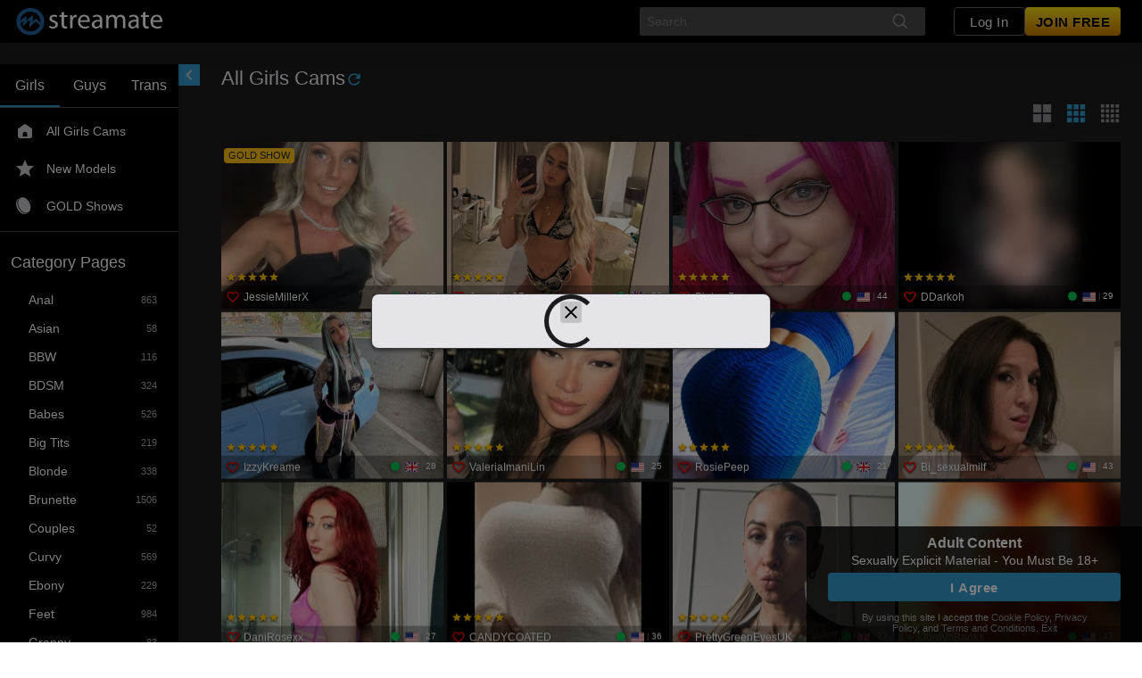

--- FILE ---
content_type: text/javascript
request_url: https://federatedmodules.icfcdn.com/authentication/authentication_6495.71adf9856189d575a548.js
body_size: 30983
content:
"use strict";(self.webpackChunk_atg_authentication_client=self.webpackChunk_atg_authentication_client||[]).push([[6495],{7545:(e,t,l)=>{function a(e){return a="function"==typeof Symbol&&"symbol"==typeof Symbol.iterator?function(e){return typeof e}:function(e){return e&&"function"==typeof Symbol&&e.constructor===Symbol&&e!==Symbol.prototype?"symbol":typeof e},a(e)}Object.defineProperty(t,"__esModule",{value:!0}),t.default=void 0;var r,n=function(e){if("function"==typeof WeakMap){var t=new WeakMap;new WeakMap}return function(e){if(e&&e.__esModule)return e;var l,r,n={__proto__:null,default:e};if(null===e||"object"!=a(e)&&"function"!=typeof e)return n;if(l=t){if(l.has(e))return l.get(e);l.set(e,n)}for(var c in e)"default"!==c&&{}.hasOwnProperty.call(e,c)&&((r=(l=Object.defineProperty)&&Object.getOwnPropertyDescriptor(e,c))&&(r.get||r.set)?l(n,c,r):n[c]=e[c]);return n}(e)}(l(8302)),c=l(9532),o=(r=l(5224))&&r.__esModule?r:{default:r},u=l(6503),f=["children","invertTheme"];function i(){return i=Object.assign?Object.assign.bind():function(e){for(var t=1;t<arguments.length;t++){var l=arguments[t];for(var a in l)({}).hasOwnProperty.call(l,a)&&(e[a]=l[a])}return e},i.apply(null,arguments)}var d=function(e){var t=e.children,l=e.invertTheme,a=function(e,t){if(null==e)return{};var l,a,r=function(e,t){if(null==e)return{};var l={};for(var a in e)if({}.hasOwnProperty.call(e,a)){if(-1!==t.indexOf(a))continue;l[a]=e[a]}return l}(e,t);if(Object.getOwnPropertySymbols){var n=Object.getOwnPropertySymbols(e);for(a=0;a<n.length;a++)l=n[a],-1===t.indexOf(l)&&{}.propertyIsEnumerable.call(e,l)&&(r[l]=e[l])}return r}(e,f),r=(0,n.useContext)(c.ThemeContext),d=r.platformId,m=r.primaryColor,s=r.themeMode,h=r.language,p=r.supportedRtlLanguages,y=s===u.ThemeMode.dark?u.ThemeMode.light:u.ThemeMode.dark;return n.default.createElement(o.default,i({nested:!0,platformId:d,themeMode:l?y:s,language:h,primaryColor:m,supportedRtlLanguages:p},a),t)};d.displayName="NestedThemeProvider",t.default=d},9181:(e,t,l)=>{function a(e){return a="function"==typeof Symbol&&"symbol"==typeof Symbol.iterator?function(e){return typeof e}:function(e){return e&&"function"==typeof Symbol&&e.constructor===Symbol&&e!==Symbol.prototype?"symbol":typeof e},a(e)}Object.defineProperty(t,"__esModule",{value:!0}),t.default=t.Storybook=void 0;var r=p(l(9651)),n=function(e){if("function"==typeof WeakMap){var t=new WeakMap;new WeakMap}return function(e){if(e&&e.__esModule)return e;var l,r,n={__proto__:null,default:e};if(null===e||"object"!=a(e)&&"function"!=typeof e)return n;if(l=t){if(l.has(e))return l.get(e);l.set(e,n)}for(var c in e)"default"!==c&&{}.hasOwnProperty.call(e,c)&&((r=(l=Object.defineProperty)&&Object.getOwnPropertyDescriptor(e,c))&&(r.get||r.set)?l(n,c,r):n[c]=e[c]);return n}(e)}(l(8302)),c=l(8346),o=p(l(3609)),u=p(l(8579)),f=p(l(6414)),i=p(l(3180)),d=p(l(1212)),m=p(l(619)),s=p(l(852)),h=(p(l(4621)),["as","authType","className","label","fullWidth","style"]);function p(e){return e&&e.__esModule?e:{default:e}}function y(){return y=Object.assign?Object.assign.bind():function(e){for(var t=1;t<arguments.length;t++){var l=arguments[t];for(var a in l)({}).hasOwnProperty.call(l,a)&&(e[a]=l[a])}return e},y.apply(null,arguments)}function v(e,t){var l=Object.keys(e);if(Object.getOwnPropertySymbols){var a=Object.getOwnPropertySymbols(e);t&&(a=a.filter((function(t){return Object.getOwnPropertyDescriptor(e,t).enumerable}))),l.push.apply(l,a)}return l}function C(e){for(var t=1;t<arguments.length;t++){var l=null!=arguments[t]?arguments[t]:{};t%2?v(Object(l),!0).forEach((function(t){g(e,t,l[t])})):Object.getOwnPropertyDescriptors?Object.defineProperties(e,Object.getOwnPropertyDescriptors(l)):v(Object(l)).forEach((function(t){Object.defineProperty(e,t,Object.getOwnPropertyDescriptor(l,t))}))}return e}function g(e,t,l){return(t=function(e){var t=function(e){if("object"!=a(e)||!e)return e;var t=e[Symbol.toPrimitive];if(void 0!==t){var l=t.call(e,"string");if("object"!=a(l))return l;throw new TypeError("@@toPrimitive must return a primitive value.")}return String(e)}(e);return"symbol"==a(t)?t:t+""}(t))in e?Object.defineProperty(e,t,{value:l,enumerable:!0,configurable:!0,writable:!0}):e[t]=l,e}function E(e,t){(null==t||t>e.length)&&(t=e.length);for(var l=0,a=Array(t);l<t;l++)a[l]=e[l];return a}var b={google:"Google",twitter:"Twitter",facebook:"Facebook",apple:"Apple",kwiky:"Kwiky",email:"E-mail"},_=(0,n.forwardRef)((function(e,t){var l,a,f=(l=(0,s.default)(e,c.authButtonCommon),a=3,function(e){if(Array.isArray(e))return e}(l)||function(e,t){var l=null==e?null:"undefined"!=typeof Symbol&&e[Symbol.iterator]||e["@@iterator"];if(null!=l){var a,r,n,c,o=[],u=!0,f=!1;try{if(n=(l=l.call(e)).next,0===t){if(Object(l)!==l)return;u=!1}else for(;!(u=(a=n.call(l)).done)&&(o.push(a.value),o.length!==t);u=!0);}catch(e){f=!0,r=e}finally{try{if(!u&&null!=l.return&&(c=l.return(),Object(c)!==c))return}finally{if(f)throw r}}return o}}(l,a)||function(e,t){if(e){if("string"==typeof e)return E(e,t);var l={}.toString.call(e).slice(8,-1);return"Object"===l&&e.constructor&&(l=e.constructor.name),"Map"===l||"Set"===l?Array.from(e):"Arguments"===l||/^(?:Ui|I)nt(?:8|16|32)(?:Clamped)?Array$/.test(l)?E(e,t):void 0}}(l,a)||function(){throw new TypeError("Invalid attempt to destructure non-iterable instance.\nIn order to be iterable, non-array objects must have a [Symbol.iterator]() method.")}()),i=f[0],p=f[1],v=p.as,_=void 0===v?"button":v,w=p.authType,k=p.className,L=p.label,P=p.fullWidth,O=void 0!==P&&P,M=p.style,x=function(e,t){if(null==e)return{};var l,a,r=function(e,t){if(null==e)return{};var l={};for(var a in e)if({}.hasOwnProperty.call(e,a)){if(-1!==t.indexOf(a))continue;l[a]=e[a]}return l}(e,t);if(Object.getOwnPropertySymbols){var n=Object.getOwnPropertySymbols(e);for(a=0;a<n.length;a++)l=n[a],-1===t.indexOf(l)&&{}.propertyIsEnumerable.call(e,l)&&(r[l]=e[l])}return r}(p,h),Z=f[2].themeMode,j="email"===w,F=(0,m.default)(g({root:!0,fullWidth:O},"".concat(Z),!0),c.authButtonStyles),S=(0,m.default)(g({email:j},"".concat(Z,"Email"),j),c.authButtonStyles),B=(0,m.default)(g({text:!0},"".concat(Z,"Text"),!0),c.authButtonStyles),I=(0,m.default)(g({},"".concat(Z,"EmailText"),j),c.authButtonStyles);return b[w]?n.default.createElement(_,y({ref:t,className:(0,d.default)((0,r.default)(F,S,k)),style:C(C({},i),M)},x),n.default.createElement(o.default,{authType:w}),n.default.createElement(u.default,{direction:"row",width:"100%",gap:10,padding:j?"0px 16px":"0px 32px"},n.default.createElement(u.default,{width:"100%"},n.default.createElement("p",{className:(0,d.default)((0,r.default)(B,I))},null!=L?L:"Sign in with ".concat(b[w]))))):null}));_.displayName="AuthButton",t.Storybook=_;var w=(0,f.default)((0,i.default)(_,c.authButtonStyles));w.displayName="AuthButton",t.default=w},8346:(e,t,l)=>{Object.defineProperty(t,"__esModule",{value:!0}),t.default=t.authButtonStyles=t.authButtonCommon=void 0;var a=l(1424),r=d(l(8389)),n=d(l(8036)),c=d(l(5504)),o=d(l(8811)),u=d(l(7572)),f=d(l(157)),i=l(5709);function d(e){return e&&e.__esModule?e:{default:e}}t.authButtonCommon=i.defaultCommonProps;var m={root:a.css.raw({display:"inline-flex",alignItems:"center",cursor:"pointer",height:40,letterSpacing:.25,outline:"none",overflow:"hidden",padding:"0 12px",position:"relative",textAlign:"center",transition:"background-color .218s, border-color .218s",verticalAlign:"middle",whiteSpace:"nowrap",border:"1px solid $baseInvariant",borderRadius:2,minWidth:215,userSelect:"none",textDecoration:"none",textTransform:"none",margin:0}),dark:a.css.raw({backgroundColor:"white",_hover:{background:"#f0f0f0"}}),light:a.css.raw({backgroundColor:"#131314",_hover:{backgroundColor:"#383838"}}),fullWidth:a.css.raw({width:"100%",paddingInlineEnd:14}),text:a.css.raw({margin:0,color:"$baseContrast090",fontWeight:500,textOverflow:"ellipsis",fontFamily:"$theme",fontSize:15}),email:a.css.raw({"--color":"var(--colors-\\$base-contrast090)",backgroundColor:"transparent"}),darkText:a.css.raw({color:"$textOnLight"}),lightText:a.css.raw({color:"$textOnDark"}),darkEmail:a.css.raw({_hover:{backgroundColor:"#f0f0f01A"}}),lightEmail:a.css.raw({_hover:{backgroundColor:"#f0f0f01A"}}),darkEmailText:a.css.raw({color:"$textOnDark"}),lightEmailText:a.css.raw({color:"$textOnLight"})},s=t.authButtonStyles={base:m,streamate:f.default,kwiky:o.default,streamfans:u.default,cambuilder:n.default,adminpro:r.default,creator:c.default};t.default=s},9209:(e,t,l)=>{Object.defineProperty(t,"__esModule",{value:!0}),t.default=t.AppleIcon=void 0;var a,r=(a=l(8302))&&a.__esModule?a:{default:a},n=t.AppleIcon=function(e){var t=e.color,l=void 0===t?"black":t;return r.default.createElement("svg",{viewBox:"18 16 20 20",fill:"none",xmlns:"http://www.w3.org/2000/svg",style:{display:"block",flexShrink:0},height:20,width:20},r.default.createElement("path",{d:"M28.2226562,20.3846154 C29.0546875,20.3846154 30.0976562,19.8048315 30.71875,19.0317864 C31.28125,18.3312142 31.6914062,17.352829 31.6914062,16.3744437 C31.6914062,16.2415766 31.6796875,16.1087095 31.65625,16 C30.7304687,16.0362365 29.6171875,16.640178 28.9492187,17.4494596 C28.421875,18.06548 27.9414062,19.0317864 27.9414062,20.0222505 C27.9414062,20.1671964 27.9648438,20.3121424 27.9765625,20.3604577 C28.0351562,20.3725366 28.1289062,20.3846154 28.2226562,20.3846154 Z M25.2929688,35 C26.4296875,35 26.9335938,34.214876 28.3515625,34.214876 C29.7929688,34.214876 30.109375,34.9758423 31.375,34.9758423 C32.6171875,34.9758423 33.4492188,33.792117 34.234375,32.6325493 C35.1132812,31.3038779 35.4765625,29.9993643 35.5,29.9389701 C35.4179688,29.9148125 33.0390625,28.9122695 33.0390625,26.0979021 C33.0390625,23.6579784 34.9140625,22.5588048 35.0195312,22.474253 C33.7773438,20.6382708 31.890625,20.5899555 31.375,20.5899555 C29.9804688,20.5899555 28.84375,21.4596313 28.1289062,21.4596313 C27.3554688,21.4596313 26.3359375,20.6382708 25.1289062,20.6382708 C22.8320312,20.6382708 20.5,22.5950413 20.5,26.2911634 C20.5,28.5861411 21.3671875,31.013986 22.4335938,32.5842339 C23.3476562,33.9129053 24.1445312,35 25.2929688,35 Z",fill:l}))};n.displayName="AppleIcon",t.default=n},3609:(e,t,l)=>{Object.defineProperty(t,"__esModule",{value:!0}),t.default=void 0;var a=d(l(8302)),r=d(l(9209)),n=d(l(5979)),c=d(l(2947)),o=d(l(9406)),u=d(l(7074)),f=d(l(3690)),i=d(l(1747));function d(e){return e&&e.__esModule?e:{default:e}}var m=function(e){var t=e.authType,l=e.mode;switch(t){case"google":return a.default.createElement(c.default,null);case"twitter":return a.default.createElement(o.default,{color:"dark"===l?"black":"white"});case"facebook":return a.default.createElement(n.default,{letterColor:"dark"===l?"none":"white"});case"apple":return a.default.createElement(r.default,{color:"dark"===l?"black":"white"});case"kwiky":return a.default.createElement(f.default,{variant:"kwikyOnlyIcon",height:20});default:return null}};m.displayName="Icon";var s=function(e){var t=e.authType,l=(0,i.default)().themeMode;return"email"===t?null:a.default.createElement(u.default,{position:"absolute",paddingLeft:12,left:0,alignItems:"center",justifyContent:"center",height:"100%",top:0},a.default.createElement(m,{authType:t,mode:l}))};s.displayName="AuthButtonIcon",t.default=s},5979:(e,t,l)=>{Object.defineProperty(t,"__esModule",{value:!0}),t.default=t.FacebookIcon=void 0;var a,r=(a=l(8302))&&a.__esModule?a:{default:a},n=t.FacebookIcon=function(e){var t=e.letterColor,l=void 0===t?"none":t;return r.default.createElement("svg",{xmlns:"http://www.w3.org/2000/svg",viewBox:"120 120 680 680",style:{display:"block",flexShrink:0},height:20,width:20},r.default.createElement("g",{transform:"matrix(1.3333333,0,0,-1.3333333,0,933.33333)"},r.default.createElement("g",null,r.default.createElement("g",{transform:"translate(600,350)"},r.default.createElement("path",{d:"m 0,0 c 0,138.071 -111.929,250 -250,250 -138.071,0 -250,-111.929 -250,-250 0,-117.245 80.715,-215.622 189.606,-242.638 v 166.242 h -51.552 V 0 h 51.552 v 32.919 c 0,85.092 38.508,124.532 122.048,124.532 15.838,0 43.167,-3.105 54.347,-6.211 V 81.986 c -5.901,0.621 -16.149,0.932 -28.882,0.932 -40.993,0 -56.832,-15.528 -56.832,-55.9 V 0 h 81.659 l -14.028,-76.396 h -67.631 V -248.169 C -95.927,-233.218 0,-127.818 0,0",fill:"#0866ff"})),r.default.createElement("g",{transform:"translate(447.9175,273.6036)"},r.default.createElement("path",{d:"M 0,0 14.029,76.396 H -67.63 v 27.019 c 0,40.372 15.838,55.899 56.831,55.899 12.733,0 22.981,-0.31 28.882,-0.931 v 69.253 c -11.18,3.106 -38.509,6.212 -54.347,6.212 -83.539,0 -122.048,-39.441 -122.048,-124.533 V 76.396 h -51.552 V 0 h 51.552 v -166.242 c 19.343,-4.798 39.568,-7.362 60.394,-7.362 10.254,0 20.358,0.632 30.288,1.831 L -67.63,0 Z",fill:l})))))};n.displayName="FacebookIcon",t.default=n},2947:(e,t,l)=>{Object.defineProperty(t,"__esModule",{value:!0}),t.default=t.GoogleIcon=void 0;var a,r=(a=l(8302))&&a.__esModule?a:{default:a},n=t.GoogleIcon=function(){return r.default.createElement("svg",{version:"1.1",xmlns:"http://www.w3.org/2000/svg",viewBox:"0 0 48 48",style:{display:"block",flexShrink:0},height:20,width:20},r.default.createElement("path",{fill:"#EA4335",d:"M24 9.5c3.54 0 6.71 1.22 9.21 3.6l6.85-6.85C35.9 2.38 30.47 0 24 0 14.62 0 6.51 5.38 2.56 13.22l7.98 6.19C12.43 13.72 17.74 9.5 24 9.5z"}),r.default.createElement("path",{fill:"#4285F4",d:"M46.98 24.55c0-1.57-.15-3.09-.38-4.55H24v9.02h12.94c-.58 2.96-2.26 5.48-4.78 7.18l7.73 6c4.51-4.18 7.09-10.36 7.09-17.65z"}),r.default.createElement("path",{fill:"#FBBC05",d:"M10.53 28.59c-.48-1.45-.76-2.99-.76-4.59s.27-3.14.76-4.59l-7.98-6.19C.92 16.46 0 20.12 0 24c0 3.88.92 7.54 2.56 10.78l7.97-6.19z"}),r.default.createElement("path",{fill:"#34A853",d:"M24 48c6.48 0 11.93-2.13 15.89-5.81l-7.73-6c-2.15 1.45-4.92 2.3-8.16 2.3-6.26 0-11.57-4.22-13.47-9.91l-7.98 6.19C6.51 42.62 14.62 48 24 48z"}),r.default.createElement("path",{fill:"none",d:"M0 0h48v48H0z"}))};n.displayName="GoogleIcon",t.default=n},9406:(e,t,l)=>{Object.defineProperty(t,"__esModule",{value:!0}),t.default=t.TwitterIcon=void 0;var a,r=(a=l(8302))&&a.__esModule?a:{default:a},n=t.TwitterIcon=function(e){var t=e.color,l=void 0===t?"black":t;return r.default.createElement("svg",{viewBox:"0 0 1200 1227",fill:"none",xmlns:"http://www.w3.org/2000/svg",style:{display:"block",flexShrink:0},height:20,width:20},r.default.createElement("path",{d:"M714.163 519.284L1160.89 0H1055.03L667.137 450.887L357.328 0H0L468.492 681.821L0 1226.37H105.866L515.491 750.218L842.672 1226.37H1200L714.137 519.284H714.163ZM569.165 687.828L521.697 619.934L144.011 79.6944H306.615L611.412 515.685L658.88 583.579L1055.08 1150.3H892.476L569.165 687.854V687.828Z",fill:l}))};n.displayName="TwitterIcon",t.default=n},6055:(e,t,l)=>{function a(e){return a="function"==typeof Symbol&&"symbol"==typeof Symbol.iterator?function(e){return typeof e}:function(e){return e&&"function"==typeof Symbol&&e.constructor===Symbol&&e!==Symbol.prototype?"symbol":typeof e},a(e)}Object.defineProperty(t,"__esModule",{value:!0});var r={};t.default=void 0;var n=function(e){if("function"==typeof WeakMap){var t=new WeakMap;new WeakMap}return function(e){if(e&&e.__esModule)return e;var l,r,n={__proto__:null,default:e};if(null===e||"object"!=a(e)&&"function"!=typeof e)return n;if(l=t){if(l.has(e))return l.get(e);l.set(e,n)}for(var c in e)"default"!==c&&{}.hasOwnProperty.call(e,c)&&((r=(l=Object.defineProperty)&&Object.getOwnPropertyDescriptor(e,c))&&(r.get||r.set)?l(n,c,r):n[c]=e[c]);return n}(e)}(l(9181));Object.keys(n).forEach((function(e){"default"!==e&&"__esModule"!==e&&(Object.prototype.hasOwnProperty.call(r,e)||e in t&&t[e]===n[e]||Object.defineProperty(t,e,{enumerable:!0,get:function(){return n[e]}}))}));var c=l(8346);Object.keys(c).forEach((function(e){"default"!==e&&"__esModule"!==e&&(Object.prototype.hasOwnProperty.call(r,e)||e in t&&t[e]===c[e]||Object.defineProperty(t,e,{enumerable:!0,get:function(){return c[e]}}))})),t.default=n.default},5027:(e,t,l)=>{function a(e){return a="function"==typeof Symbol&&"symbol"==typeof Symbol.iterator?function(e){return typeof e}:function(e){return e&&"function"==typeof Symbol&&e.constructor===Symbol&&e!==Symbol.prototype?"symbol":typeof e},a(e)}Object.defineProperty(t,"__esModule",{value:!0}),t.default=t.Storybook=void 0;var r=v(l(9651)),n=y(l(8302)),c=y(l(1103)),o=l(845),u=v(l(6414)),f=v(l(3180)),i=v(l(363)),d=v(l(1212)),m=v(l(619)),s=v(l(852)),h=["height","width"],p=["as","className","fill","variant","style"];function y(e,t){if("function"==typeof WeakMap)var l=new WeakMap,r=new WeakMap;return(y=function(e,t){if(!t&&e&&e.__esModule)return e;var n,c,o={__proto__:null,default:e};if(null===e||"object"!=a(e)&&"function"!=typeof e)return o;if(n=t?r:l){if(n.has(e))return n.get(e);n.set(e,o)}for(var u in e)"default"!==u&&{}.hasOwnProperty.call(e,u)&&((c=(n=Object.defineProperty)&&Object.getOwnPropertyDescriptor(e,u))&&(c.get||c.set)?n(o,u,c):o[u]=e[u]);return o})(e,t)}function v(e){return e&&e.__esModule?e:{default:e}}function C(){return C=Object.assign?Object.assign.bind():function(e){for(var t=1;t<arguments.length;t++){var l=arguments[t];for(var a in l)({}).hasOwnProperty.call(l,a)&&(e[a]=l[a])}return e},C.apply(null,arguments)}function g(e,t){var l=Object.keys(e);if(Object.getOwnPropertySymbols){var a=Object.getOwnPropertySymbols(e);t&&(a=a.filter((function(t){return Object.getOwnPropertyDescriptor(e,t).enumerable}))),l.push.apply(l,a)}return l}function E(e){for(var t=1;t<arguments.length;t++){var l=null!=arguments[t]?arguments[t]:{};t%2?g(Object(l),!0).forEach((function(t){b(e,t,l[t])})):Object.getOwnPropertyDescriptors?Object.defineProperties(e,Object.getOwnPropertyDescriptors(l)):g(Object(l)).forEach((function(t){Object.defineProperty(e,t,Object.getOwnPropertyDescriptor(l,t))}))}return e}function b(e,t,l){return(t=function(e){var t=function(e){if("object"!=a(e)||!e)return e;var t=e[Symbol.toPrimitive];if(void 0!==t){var l=t.call(e,"string");if("object"!=a(l))return l;throw new TypeError("@@toPrimitive must return a primitive value.")}return String(e)}(e);return"symbol"==a(t)?t:t+""}(t))in e?Object.defineProperty(e,t,{value:l,enumerable:!0,configurable:!0,writable:!0}):e[t]=l,e}function _(e,t){if(null==e)return{};var l,a,r=function(e,t){if(null==e)return{};var l={};for(var a in e)if({}.hasOwnProperty.call(e,a)){if(-1!==t.indexOf(a))continue;l[a]=e[a]}return l}(e,t);if(Object.getOwnPropertySymbols){var n=Object.getOwnPropertySymbols(e);for(a=0;a<n.length;a++)l=n[a],-1===t.indexOf(l)&&{}.propertyIsEnumerable.call(e,l)&&(r[l]=e[l])}return r}function w(e,t){(null==t||t>e.length)&&(t=e.length);for(var l=0,a=Array(t);l<t;l++)a[l]=e[l];return a}var k=(0,n.forwardRef)((function(e,t){var l,a,u=(l=(0,s.default)(e,c.logoCommon),a=2,function(e){if(Array.isArray(e))return e}(l)||function(e,t){var l=null==e?null:"undefined"!=typeof Symbol&&e[Symbol.iterator]||e["@@iterator"];if(null!=l){var a,r,n,c,o=[],u=!0,f=!1;try{if(n=(l=l.call(e)).next,0===t){if(Object(l)!==l)return;u=!1}else for(;!(u=(a=n.call(l)).done)&&(o.push(a.value),o.length!==t);u=!0);}catch(e){f=!0,r=e}finally{try{if(!u&&null!=l.return&&(c=l.return(),Object(c)!==c))return}finally{if(f)throw r}}return o}}(l,a)||function(e,t){if(e){if("string"==typeof e)return w(e,t);var l={}.toString.call(e).slice(8,-1);return"Object"===l&&e.constructor&&(l=e.constructor.name),"Map"===l||"Set"===l?Array.from(e):"Arguments"===l||/^(?:Ui|I)nt(?:8|16|32)(?:Clamped)?Array$/.test(l)?w(e,t):void 0}}(l,a)||function(){throw new TypeError("Invalid attempt to destructure non-iterable instance.\nIn order to be iterable, non-array objects must have a [Symbol.iterator]() method.")}()),f=u[0],y=f.height,v=f.width,g=_(f,h),b=u[1],k=b.as,L=void 0===k?"div":k,P=b.className,O=b.fill,M=b.variant,x=b.style,Z=_(b,p),j=(0,m.default)({poly:!0,root:!0},c.default),F=y||v?y:40,S=o.LogoSvgs[M];return n.default.createElement(L,C({ref:t,className:(0,d.default)((0,r.default)(j,P)),style:E(E({height:F,width:v},g),x)},Z),n.default.createElement(S,{fill:(0,i.default)(O)}))}));t.Storybook=k,k.displayName="Logo";var L=(0,u.default)((0,f.default)(k,c.default));L.displayName="Logo",t.default=L},1103:(e,t,l)=>{Object.defineProperty(t,"__esModule",{value:!0}),t.logoCommon=t.default=void 0;var a=l(1424),r=l(5709);function n(e,t){(null==t||t>e.length)&&(t=e.length);for(var l=0,a=Array(t);l<t;l++)a[l]=e[l];return a}t.logoCommon=["width","height"].concat(function(e){if(Array.isArray(e))return n(e)}(c=r.defaultCommonProps)||function(e){if("undefined"!=typeof Symbol&&null!=e[Symbol.iterator]||null!=e["@@iterator"])return Array.from(e)}(c)||function(e,t){if(e){if("string"==typeof e)return n(e,t);var l={}.toString.call(e).slice(8,-1);return"Object"===l&&e.constructor&&(l=e.constructor.name),"Map"===l||"Set"===l?Array.from(e):"Arguments"===l||/^(?:Ui|I)nt(?:8|16|32)(?:Clamped)?Array$/.test(l)?n(e,t):void 0}}(c)||function(){throw new TypeError("Invalid attempt to spread non-iterable instance.\nIn order to be iterable, non-array objects must have a [Symbol.iterator]() method.")}());var c,o={base:{poly:a.css.raw({margin:0,padding:0,background:"none",border:"none",borderRadius:0,color:"unset",font:"unset",textAlign:"unset",lineHeight:1,textDecoration:"none"}),root:a.css.raw({flexShrink:0,color:"$baseContrast100","& > svg":{height:"inherit",width:"inherit"}})}};t.default=o},845:(e,t,l)=>{Object.defineProperty(t,"__esModule",{value:!0}),t.LogoSvgs=void 0;var a=y(l(6787)),r=y(l(7894)),n=y(l(6979)),c=y(l(8149)),o=y(l(9669)),u=y(l(5604)),f=y(l(6724)),i=y(l(3458)),d=y(l(1784)),m=y(l(5787)),s=y(l(3169)),h=y(l(6871)),p=y(l(5429));function y(e){return e&&e.__esModule?e:{default:e}}t.LogoSvgs={adminproFull:a.default,cambuilderColored:r.default,cambuilderMonochrome:n.default,cambuilderOnlyIcon:c.default,kwikyFans:o.default,kwikyOnlyText:i.default,kwikyOnlyIcon:f.default,kwikyIconTurned:u.default,smmFull:d.default,streamateFull:m.default,streamateOnlyIcon:s.default,streamfansFull:h.default,streamfansOnlyIcon:p.default}},6787:(e,t,l)=>{Object.defineProperty(t,"__esModule",{value:!0}),t.default=void 0;var a,r=(a=l(8302))&&a.__esModule?a:{default:a},n=function(e){var t=e.fill;return r.default.createElement("svg",{width:"231px",height:"39px",viewBox:"0 0 231 39"},r.default.createElement("g",{stroke:"none",strokeWidth:"1",fill:"none",fillRule:"evenodd"},r.default.createElement("g",{transform:"translate(-0, 0)"},r.default.createElement("g",{transform:"translate(62.0277, 6)",fill:null!=t?t:"#149398",fillRule:"nonzero"},r.default.createElement("path",{d:"M16.6113281,21.7265625 L7.36523438,21.7265625 L5.60742188,27 L0,27 L9.52734375,1.40625 L14.4140625,1.40625 L23.9941406,27 L18.3867188,27 L16.6113281,21.7265625 Z M8.7890625,17.4550781 L15.1875,17.4550781 L11.9707031,7.875 L8.7890625,17.4550781 Z"}),r.default.createElement("path",{d:"M25.2597656,17.3496094 C25.2597656,15.9082031 25.4267578,14.5898438 25.7607422,13.3945312 C26.0947266,12.1992188 26.578125,11.1738281 27.2109375,10.3183594 C27.84375,9.46289062 28.6230469,8.80078125 29.5488281,8.33203125 C30.4746094,7.86328125 31.5292969,7.62890625 32.7128906,7.62890625 C33.6855469,7.62890625 34.5498047,7.81054688 35.3056641,8.17382812 C36.0615234,8.53710938 36.7265625,9.046875 37.3007812,9.703125 L37.3007812,0 L42.3984375,0 L42.3984375,27 L37.8105469,27 L37.5644531,24.9785156 C36.9667969,25.7285156 36.2695312,26.3115234 35.4726562,26.7275391 C34.6757812,27.1435547 33.7441406,27.3515625 32.6777344,27.3515625 C31.5058594,27.3515625 30.4599609,27.1083984 29.5400391,26.6220703 C28.6201172,26.1357422 27.84375,25.4648438 27.2109375,24.609375 C26.578125,23.7539062 26.0947266,22.7373047 25.7607422,21.5595703 C25.4267578,20.3818359 25.2597656,19.1015625 25.2597656,17.71875 L25.2597656,17.3496094 Z M30.3398438,17.71875 C30.3398438,18.4921875 30.4042969,19.2128906 30.5332031,19.8808594 C30.6621094,20.5488281 30.8701172,21.1318359 31.1572266,21.6298828 C31.4443359,22.1279297 31.8193359,22.5205078 32.2822266,22.8076172 C32.7451172,23.0947266 33.3105469,23.2382812 33.9785156,23.2382812 C34.7988281,23.2382812 35.4814453,23.0625 36.0263672,22.7109375 C36.5712891,22.359375 36.9960938,21.8730469 37.3007812,21.2519531 L37.3007812,13.7460938 C36.9960938,13.1132812 36.5712891,12.6240234 36.0263672,12.2783203 C35.4814453,11.9326172 34.8105469,11.7597656 34.0136719,11.7597656 C33.3457031,11.7597656 32.7773438,11.9033203 32.3085938,12.1904297 C31.8398438,12.4775391 31.4619141,12.8730469 31.1748047,13.3769531 C30.8876953,13.8808594 30.6767578,14.4726562 30.5419922,15.1523438 C30.4072266,15.8320312 30.3398438,16.5644531 30.3398438,17.3496094 L30.3398438,17.71875 Z"}),r.default.createElement("path",{d:"M51.0996094,7.98046875 L51.2578125,10.1074219 C51.890625,9.33398438 52.6611328,8.72753906 53.5693359,8.28808594 C54.4775391,7.84863281 55.5292969,7.62890625 56.7246094,7.62890625 C57.8613281,7.62890625 58.8662109,7.85742188 59.7392578,8.31445312 C60.6123047,8.77148438 61.2890625,9.50976562 61.7695312,10.5292969 C62.390625,9.62695312 63.1728516,8.91796875 64.1162109,8.40234375 C65.0595703,7.88671875 66.1816406,7.62890625 67.4824219,7.62890625 C68.4082031,7.62890625 69.2490234,7.7578125 70.0048828,8.015625 C70.7607422,8.2734375 71.4052734,8.68945312 71.9384766,9.26367188 C72.4716797,9.83789062 72.8818359,10.5849609 73.1689453,11.5048828 C73.4560547,12.4248047 73.5996094,13.5527344 73.5996094,14.8886719 L73.5996094,27 L68.5019531,27 L68.5019531,14.8886719 C68.5019531,14.2558594 68.4345703,13.734375 68.2998047,13.3242188 C68.1650391,12.9140625 67.9746094,12.5947266 67.7285156,12.3662109 C67.4824219,12.1376953 67.1835938,11.9794922 66.8320312,11.8916016 C66.4804688,11.8037109 66.0820312,11.7597656 65.6367188,11.7597656 C64.8515625,11.7597656 64.1953125,11.9560547 63.6679688,12.3486328 C63.140625,12.7412109 62.7421875,13.2714844 62.4726562,13.9394531 C62.4726562,13.9980469 62.4755859,14.0625 62.4814453,14.1328125 C62.4873047,14.203125 62.4902344,14.2675781 62.4902344,14.3261719 L62.4902344,27 L57.4101562,27 L57.4101562,14.9238281 C57.4101562,14.2910156 57.3457031,13.7695312 57.2167969,13.359375 C57.0878906,12.9492188 56.9003906,12.6269531 56.6542969,12.3925781 C56.4082031,12.1582031 56.1064453,11.9941406 55.7490234,11.9003906 C55.3916016,11.8066406 54.9902344,11.7597656 54.5449219,11.7597656 C53.7949219,11.7597656 53.1621094,11.9179688 52.6464844,12.234375 C52.1308594,12.5507812 51.7207031,12.9902344 51.4160156,13.5527344 L51.4160156,27 L46.3359375,27 L46.3359375,7.98046875 L51.0996094,7.98046875 Z"}),r.default.createElement("path",{d:"M82.8632812,27 L77.765625,27 L77.765625,7.98046875 L82.8632812,7.98046875 L82.8632812,27 Z M77.4667969,3.05859375 C77.4667969,2.296875 77.7216797,1.66992188 78.2314453,1.17773438 C78.7412109,0.685546875 79.4355469,0.439453125 80.3144531,0.439453125 C80.7480469,0.439453125 81.140625,0.50390625 81.4921875,0.6328125 C81.84375,0.76171875 82.1425781,0.943359375 82.3886719,1.17773438 C82.6347656,1.41210938 82.8251953,1.69042969 82.9599609,2.01269531 C83.0947266,2.33496094 83.1621094,2.68359375 83.1621094,3.05859375 C83.1621094,3.4453125 83.0947266,3.79980469 82.9599609,4.12207031 C82.8251953,4.44433594 82.6347656,4.72265625 82.3886719,4.95703125 C82.1425781,5.19140625 81.84375,5.37304688 81.4921875,5.50195312 C81.140625,5.63085938 80.7480469,5.6953125 80.3144531,5.6953125 C79.8808594,5.6953125 79.4882812,5.63085938 79.1367188,5.50195312 C78.7851562,5.37304688 78.4863281,5.19140625 78.2402344,4.95703125 C77.9941406,4.72265625 77.8037109,4.44433594 77.6689453,4.12207031 C77.5341797,3.79980469 77.4667969,3.4453125 77.4667969,3.05859375 Z"}),r.default.createElement("path",{d:"M91.7226562,7.98046875 L91.8808594,10.1777344 C92.5371094,9.35742188 93.328125,8.72753906 94.2539062,8.28808594 C95.1796875,7.84863281 96.2109375,7.62890625 97.3476562,7.62890625 C98.25,7.62890625 99.0703125,7.75488281 99.8085938,8.00683594 C100.546875,8.25878906 101.179688,8.671875 101.707031,9.24609375 C102.234375,9.8203125 102.641602,10.5703125 102.928711,11.4960938 C103.21582,12.421875 103.359375,13.5585938 103.359375,14.90625 L103.359375,27 L98.2792969,27 L98.2792969,14.8710938 C98.2792969,14.2617188 98.2119141,13.7578125 98.0771484,13.359375 C97.9423828,12.9609375 97.7460938,12.6445312 97.4882812,12.4101562 C97.2304688,12.1757812 96.9140625,12.0087891 96.5390625,11.9091797 C96.1640625,11.8095703 95.7304688,11.7597656 95.2382812,11.7597656 C94.4882812,11.7597656 93.8466797,11.9238281 93.3134766,12.2519531 C92.7802734,12.5800781 92.3496094,13.0253906 92.0214844,13.5878906 L92.0214844,27 L86.9414062,27 L86.9414062,7.98046875 L91.7226562,7.98046875 Z"}),r.default.createElement("path",{d:"M121.78125,17.9824219 L121.78125,27 L116.507812,27 L116.507812,1.40625 L126.492188,1.40625 C128.003906,1.40625 129.354492,1.6171875 130.543945,2.0390625 C131.733398,2.4609375 132.741211,3.04980469 133.567383,3.80566406 C134.393555,4.56152344 135.023438,5.45800781 135.457031,6.49511719 C135.890625,7.53222656 136.107422,8.66015625 136.107422,9.87890625 C136.107422,11.1210938 135.890625,12.2402344 135.457031,13.2363281 C135.023438,14.2324219 134.393555,15.0820312 133.567383,15.7851562 C132.741211,16.4882812 131.733398,17.0302734 130.543945,17.4111328 C129.354492,17.7919922 128.003906,17.9824219 126.492188,17.9824219 L121.78125,17.9824219 Z M121.78125,13.7109375 L126.492188,13.7109375 C127.242188,13.7109375 127.889648,13.6171875 128.43457,13.4296875 C128.979492,13.2421875 129.424805,12.9814453 129.770508,12.6474609 C130.116211,12.3134766 130.371094,11.9121094 130.535156,11.4433594 C130.699219,10.9746094 130.78125,10.4648438 130.78125,9.9140625 C130.78125,9.36328125 130.699219,8.83300781 130.535156,8.32324219 C130.371094,7.81347656 130.116211,7.36230469 129.770508,6.96972656 C129.424805,6.57714844 128.979492,6.26367188 128.43457,6.02929688 C127.889648,5.79492188 127.242188,5.67773438 126.492188,5.67773438 L121.78125,5.67773438 L121.78125,13.7109375 Z"}),r.default.createElement("path",{d:"M149.849773,12.7441406 C149.591961,12.7089844 149.290203,12.6767578 148.9445,12.6474609 C148.598797,12.6181641 148.291179,12.6035156 148.021648,12.6035156 C147.025554,12.6035156 146.21989,12.7705078 145.604656,13.1044922 C144.989422,13.4384766 144.53532,13.921875 144.242351,14.5546875 L144.242351,27 L139.162273,27 L139.162273,7.98046875 L143.961101,7.98046875 L144.101726,10.2480469 C144.582195,9.42773438 145.173992,8.78613281 145.877117,8.32324219 C146.580242,7.86035156 147.400554,7.62890625 148.338054,7.62890625 C148.607586,7.62890625 148.891765,7.65234375 149.190593,7.69921875 C149.489422,7.74609375 149.732586,7.79882812 149.920086,7.85742188 L149.849773,12.7441406 Z"}),r.default.createElement("path",{d:"M150.637046,17.3144531 C150.637046,15.9316406 150.836265,14.6484375 151.234703,13.4648438 C151.63314,12.28125 152.213218,11.2587891 152.974937,10.3974609 C153.736656,9.53613281 154.677085,8.859375 155.796226,8.3671875 C156.915367,7.875 158.189781,7.62890625 159.619468,7.62890625 C161.060874,7.62890625 162.344078,7.875 163.469078,8.3671875 C164.594078,8.859375 165.540367,9.53613281 166.307945,10.3974609 C167.075523,11.2587891 167.658531,12.28125 168.056968,13.4648438 C168.455406,14.6484375 168.654624,15.9316406 168.654624,17.3144531 L168.654624,17.6835938 C168.654624,19.078125 168.455406,20.3642578 168.056968,21.5419922 C167.658531,22.7197266 167.075523,23.7392578 166.307945,24.6005859 C165.540367,25.4619141 164.599937,26.1357422 163.486656,26.6220703 C162.373374,27.1083984 161.096031,27.3515625 159.654624,27.3515625 C158.213218,27.3515625 156.932945,27.1083984 155.813804,26.6220703 C154.694664,26.1357422 153.751304,25.4619141 152.983726,24.6005859 C152.216148,23.7392578 151.63314,22.7197266 151.234703,21.5419922 C150.836265,20.3642578 150.637046,19.078125 150.637046,17.6835938 L150.637046,17.3144531 Z M155.717124,17.6835938 C155.717124,18.4570312 155.787437,19.1835938 155.928062,19.8632812 C156.068687,20.5429688 156.294273,21.1318359 156.60482,21.6298828 C156.915367,22.1279297 157.319664,22.5234375 157.81771,22.8164062 C158.315757,23.109375 158.928062,23.2558594 159.654624,23.2558594 C160.357749,23.2558594 160.958335,23.109375 161.456382,22.8164062 C161.954429,22.5234375 162.361656,22.1279297 162.678062,21.6298828 C162.994468,21.1318359 163.222984,20.5429688 163.363609,19.8632812 C163.504234,19.1835938 163.574546,18.4570312 163.574546,17.6835938 L163.574546,17.3144531 C163.574546,16.5644531 163.504234,15.8525391 163.363609,15.1787109 C163.222984,14.5048828 162.994468,13.9130859 162.678062,13.4033203 C162.361656,12.8935547 161.951499,12.4892578 161.447593,12.1904297 C160.943687,11.8916016 160.334312,11.7421875 159.619468,11.7421875 C158.916343,11.7421875 158.315757,11.8916016 157.81771,12.1904297 C157.319664,12.4892578 156.915367,12.8935547 156.60482,13.4033203 C156.294273,13.9130859 156.068687,14.5048828 155.928062,15.1787109 C155.787437,15.8525391 155.717124,16.5644531 155.717124,17.3144531 L155.717124,17.6835938 Z"})),r.default.createElement("g",null,r.default.createElement("polygon",{fill:null!=t?t:"#5FD8F5",points:"26.88732 0 13.42932 9.6796 26.88732 19.3588"}),r.default.createElement("polygon",{fill:null!=t?t:"#149398",points:"26.89092 19.3716 40.34892 9.6924 26.89092 0.0124"}),r.default.createElement("polygon",{fill:null!=t?t:"#0847AB",points:"26.89432 19.36912 13.43632 29.04872 13.43632 9.68952"}),r.default.createElement("polygon",{fill:null!=t?t:"#5FD8F5",points:"0 19.3842 0 38.7234 13.458 29.0438 13.436 9.7202"}),r.default.createElement("polygon",{fill:null!=t?t:"#1A54B2",points:"13.45716 28.998 26.91516 38.6776 26.91516 19.3184"}),r.default.createElement("polygon",{fill:null!=t?t:"#1067F4",points:"26.88048 38.7054 40.33848 29.0262 26.88048 19.3466"}),r.default.createElement("polygon",{fill:null!=t?t:"#1067F4",points:"40.24368 9.73044 53.70168 19.41004 53.70168 0.05124"}),r.default.createElement("polygon",{fill:null!=t?t:"#023B91",points:"26.847 19.36224 40.3042 29.04104 40.3042 29.05944 53.7622 19.38024 40.305 9.70104 40.305 9.68304"}),r.default.createElement("polygon",{fill:null!=t?t:"#149398",points:"40.24872 29.05452 53.70672 38.73412 53.70672 19.37532"})))))};n.displayName="AdminproFull",t.default=n},7894:(e,t,l)=>{Object.defineProperty(t,"__esModule",{value:!0}),t.default=void 0;var a,r=(a=l(8302))&&a.__esModule?a:{default:a},n=function(e){var t=e.fill;return r.default.createElement("svg",{viewBox:"0 0 258 54"},r.default.createElement("defs",null,r.default.createElement("linearGradient",{id:"logo_cambuilder_colored_01",x1:"35.6",y1:"5.08",x2:"35.6",y2:"44.12",gradientUnits:"userSpaceOnUse"},r.default.createElement("stop",{offset:"0",stopColor:"#4ac7ff"}),r.default.createElement("stop",{offset:"1",stopColor:"#126b97"})),r.default.createElement("linearGradient",{id:"logo_cambuilder_colored_02",x1:"11.5",y1:"10.96",x2:"11.5",y2:"47.24",gradientUnits:"userSpaceOnUse"},r.default.createElement("stop",{offset:"0",stopColor:"#4ac7ff"}),r.default.createElement("stop",{offset:"1",stopColor:"#126b97"}))),r.default.createElement("path",{d:"m64.88,39.85c.3.32.45.69.45,1.12,0,.4-.15.76-.45,1.07-.3.32-.67.48-1.1.48-.47,0-1.13-.07-2-.2-1.13-.2-2.27-.63-3.4-1.3-1.2-.8-2.17-1.7-2.9-2.7-1.37-1.77-2.05-3.78-2.05-6.05,0-.4.02-.7.05-.9.17-1.5.53-2.8,1.1-3.9.57-1.1,1.28-2.05,2.15-2.85,2.03-1.83,4.38-2.75,7.05-2.75.43,0,.8.15,1.1.45.3.3.45.67.45,1.1,0,.4-.15.76-.45,1.07-.3.32-.67.48-1.1.48l-.9.05c-.6.07-1.25.23-1.95.5l.25-.1c-.73.3-1.38.68-1.95,1.15-.53.47-.97.92-1.3,1.35l.25-.3c-.43.57-.78,1.15-1.05,1.75-.27.6-.45,1.23-.55,1.9v1.85c.13.7.33,1.38.6,2.05l-.15-.4c.3.7.67,1.35,1.1,1.95.33.37.7.72,1.1,1.05.6.43,1.25.82,1.95,1.15l-.4-.15c.7.27,1.37.45,2,.55.13.03.33.05.6.05h.4c.43,0,.8.16,1.1.48",fill:null!=t?t:"#126b97"}),r.default.createElement("path",{d:"m88.03,22.33c.3.3.45.67.45,1.1v17.55c0,.43-.15.8-.45,1.1-.3.3-.67.45-1.1.45s-.81-.15-1.12-.45c-.32-.3-.48-.67-.48-1.1v-1.35c-.7.7-1.48,1.27-2.35,1.7-1.6.8-3.22,1.2-4.85,1.2-.87,0-1.78-.13-2.75-.4-2.6-.73-4.58-2.2-5.95-4.4-1.07-1.67-1.6-3.5-1.6-5.5,0-.73.07-1.42.2-2.05.2-1.2.63-2.33,1.3-3.4.7-1.07,1.58-2.02,2.65-2.85,1.8-1.4,3.87-2.1,6.2-2.1l.8.05c1.4.17,2.7.53,3.9,1.1.93.5,1.75,1.1,2.45,1.8v-1.35c0-.43.16-.8.48-1.1.32-.3.69-.45,1.12-.45s.8.15,1.1.45m-3.15,12.45l-.15.4c.27-.63.45-1.3.55-2l.05-1-.05-.95c-.1-.63-.27-1.23-.5-1.8-.27-.6-.62-1.2-1.05-1.8l.25.3c-.33-.43-.77-.88-1.3-1.35-.57-.43-1.22-.82-1.95-1.15l.2.1c-.6-.23-1.22-.4-1.85-.5l-.95-.05-.9.05c-.7.13-1.38.33-2.05.6.2-.1.32-.17.35-.2-.7.3-1.35.7-1.95,1.2l.1-.1c-.43.37-.83.77-1.2,1.2l.1-.1c-.5.6-.9,1.25-1.2,1.95.03-.03.1-.15.2-.35-.27.67-.47,1.35-.6,2.05v1.85c.1.63.27,1.25.5,1.85l-.1-.2c.33.73.72,1.38,1.15,1.95.47.53.92.97,1.35,1.3l-.3-.25c.6.43,1.2.78,1.8,1.05s1.22.45,1.85.55h1.85c.73-.13,1.42-.33,2.05-.6l-.4.15c.7-.3,1.35-.67,1.95-1.1.4-.33.77-.7,1.1-1.1.43-.6.8-1.25,1.1-1.95",fill:null!=t?t:"#126b97"}),r.default.createElement("path",{d:"m130.18,32.18v8.8c0,.4-.15.76-.45,1.07-.3.32-.67.48-1.1.48s-.8-.16-1.1-.48c-.3-.32-.45-.67-.45-1.07v-8.8l-.05-.8c-.1-.7-.28-1.37-.55-2-.3-.7-.65-1.28-1.05-1.75l.25.3c-.33-.43-.77-.88-1.3-1.35-.6-.5-1.25-.88-1.95-1.15l.2.1c-.6-.23-1.22-.4-1.85-.5l-.85-.05c.1,0-.23.02-1,.05-.63.1-1.25.27-1.85.5l.2-.1c-.73.3-1.4.7-2,1.2l.1-.1c-.43.37-.83.77-1.2,1.2l.1-.1c-.4.47-.75,1.05-1.05,1.75-.27.63-.45,1.32-.55,2.05l-.05.75v8.65c0,.43-.15.8-.45,1.1-.3.3-.67.45-1.1.45s-.8-.15-1.1-.45c-.3-.3-.45-.67-.45-1.1v-8.8l-.05-.75c-.1-.77-.3-1.5-.6-2.2.1.2.17.32.2.35-.3-.7-.7-1.35-1.2-1.95l.1.1c-.37-.43-.77-.83-1.2-1.2l.1.1c-.6-.5-1.25-.9-1.95-1.2.03.03.15.1.35.2-.67-.27-1.35-.47-2.05-.6h-1.85c-.63.1-1.25.27-1.85.5l.2-.1c-.73.33-1.38.72-1.95,1.15-.53.47-.97.92-1.3,1.35l.25-.3c-.43.6-.78,1.2-1.05,1.8-.23.57-.4,1.17-.5,1.8l-.05.95v8.8c0,.43-.16.8-.48,1.1-.32.3-.69.45-1.12.45s-.8-.15-1.1-.45c-.3-.3-.45-.67-.45-1.1v-17.55c0-.43.15-.8.45-1.1.3-.3.67-.45,1.1-.45s.81.15,1.12.45c.32.3.48.67.48,1.1v1.4c.33-.33.68-.63,1.05-.9,1.77-1.4,3.83-2.1,6.2-2.1l.75.05c1.37.13,2.67.5,3.9,1.1,1.1.6,2.05,1.33,2.85,2.2.47.5.88,1.05,1.25,1.65.67-1.03,1.52-1.95,2.55-2.75,1.8-1.4,3.87-2.1,6.2-2.1l.8.05c1.4.17,2.7.53,3.9,1.1,1.1.57,2.05,1.3,2.85,2.2,1.83,1.97,2.75,4.3,2.75,7",fill:null!=t?t:"#126b97"}),r.default.createElement("path",{d:"m154.33,32.18c0,1.27-.2,2.45-.6,3.55-1.03,2.63-2.67,4.5-4.9,5.6-1.6.8-3.22,1.2-4.85,1.2-.87,0-1.78-.13-2.75-.4-1.7-.47-3.17-1.3-4.4-2.5v1.35c0,.43-.16.8-.48,1.1-.32.3-.69.45-1.12.45s-.8-.15-1.1-.45c-.3-.3-.45-.67-.45-1.1V9.38v.7c0-.43.15-.81.45-1.12.3-.32.67-.47,1.1-.47s.81.16,1.12.47c.32.32.48.69.48,1.12v14.75c.33-.33.68-.63,1.05-.9,1.77-1.4,3.83-2.1,6.2-2.1l.75.05c1.37.13,2.67.5,3.9,1.1,1.1.6,2.05,1.33,2.85,2.2,1.83,2,2.75,4.33,2.75,7m-3.1,0l-.05-.75c-.1-.77-.3-1.5-.6-2.2.1.2.17.32.2.35-.3-.7-.7-1.35-1.2-1.95l.1.1c-.37-.43-.77-.83-1.2-1.2l.1.1c-.6-.5-1.25-.9-1.95-1.2.03.03.15.1.35.2-.67-.27-1.35-.47-2.05-.6l-.9-.05-.95.05c-.63.1-1.25.27-1.85.5l.2-.1c-.73.33-1.38.72-1.95,1.15-.53.47-.97.92-1.3,1.35l.25-.3c-.43.6-.78,1.2-1.05,1.8-.27.6-.45,1.22-.55,1.85v1.85c.13.73.33,1.42.6,2.05l-.15-.4c.3.7.67,1.35,1.1,1.95.33.4.7.77,1.1,1.1.6.43,1.25.8,1.95,1.1l-.4-.15c.63.27,1.32.47,2.05.6h1.85c.63-.1,1.25-.28,1.85-.55.6-.27,1.2-.62,1.8-1.05l-.3.25c.43-.33.88-.77,1.35-1.3.43-.57.82-1.22,1.15-1.95l-.1.2c.23-.6.4-1.23.5-1.9l.05-.9Z",fill:null!=t?t:"#25a8e0"}),r.default.createElement("path",{d:"m178.03,22.33c.3.3.45.67.45,1.1v8.75c0,.77-.07,1.43-.2,2-.2,1.27-.63,2.4-1.3,3.4-.67,1.1-1.55,2.07-2.65,2.9-1.8,1.37-3.82,2.05-6.05,2.05-.43,0-.75-.02-.95-.05-1.5-.17-2.8-.53-3.9-1.1-1.1-.57-2.05-1.28-2.85-2.15-1.83-2.03-2.75-4.38-2.75-7.05v-8.75c0-.43.15-.8.45-1.1s.67-.45,1.1-.45.81.15,1.12.45c.32.3.48.67.48,1.1v8.75l.05,1c.1.63.28,1.3.55,2l-.15-.4c.3.7.67,1.35,1.1,1.95.33.4.7.77,1.1,1.1.6.43,1.25.8,1.95,1.1l-.4-.15c.63.27,1.32.47,2.05.6h1.85c.63-.1,1.25-.28,1.85-.55.6-.27,1.2-.62,1.8-1.05l-.3.25c.43-.33.88-.77,1.35-1.3.43-.57.82-1.22,1.15-1.95l-.15.25c.27-.7.45-1.35.55-1.95l.05-.9v-8.75c0-.43.15-.8.45-1.1.3-.3.67-.45,1.1-.45s.8.15,1.1.45",fill:null!=t?t:"#25a8e0"}),r.default.createElement("path",{d:"m184.63,16.03c-.24.3-.6.45-1.1.45-.43,0-.8-.15-1.1-.45-.3-.3-.45-.67-.45-1.1v-.1c0-.43.15-.8.45-1.1.3-.3.67-.45,1.1-.45.5,0,.87.15,1.1.45.33.33.5.7.5,1.1v.1c0,.4-.17.77-.5,1.1m.02,26.05c-.32.3-.69.45-1.12.45s-.8-.15-1.1-.45c-.3-.3-.45-.67-.45-1.1v-17.55c0-.43.15-.8.45-1.1.3-.3.67-.45,1.1-.45s.81.15,1.12.45c.32.3.48.67.48,1.1v17.55c0,.43-.16.8-.48,1.1",fill:null!=t?t:"#25a8e0"}),r.default.createElement("path",{d:"m191.31,42.08c-.32.3-.69.45-1.12.45s-.8-.15-1.1-.45c-.3-.3-.45-.67-.45-1.1V9.38v.7c0-.43.15-.81.45-1.12.3-.32.67-.48,1.1-.48s.81.16,1.12.48c.32.32.48.69.48,1.12v30.9c0,.43-.16.8-.48,1.1",fill:null!=t?t:"#25a8e0"}),r.default.createElement("path",{d:"m215.48,8.95c.3.32.45.69.45,1.12v30.9c0,.43-.15.8-.45,1.1-.3.3-.67.45-1.1.45s-.8-.15-1.1-.45c-.3-.3-.45-.67-.45-1.1v-1.4c-.33.3-.68.6-1.05.9-1.8,1.37-3.82,2.05-6.05,2.05-.43,0-.75-.02-.95-.05-1.5-.17-2.8-.53-3.9-1.1-1.1-.57-2.05-1.28-2.85-2.15-1.83-2.03-2.75-4.38-2.75-7.05,0-1.27.22-2.45.65-3.55.97-2.53,2.58-4.38,4.85-5.55,1.57-.8,3.22-1.2,4.95-1.2.97,0,1.85.12,2.65.35,1.7.5,3.18,1.37,4.45,2.6v-15.45.7c0-.43.15-.81.45-1.12.3-.32.67-.47,1.1-.47s.8.16,1.1.47m-2.7,23.23v-.9c-.13-.7-.33-1.38-.6-2.05.1.2.17.32.2.35-.3-.7-.7-1.35-1.2-1.95l.1.1c-.37-.43-.77-.83-1.2-1.2l.1.1c-.6-.5-1.25-.9-1.95-1.2.2.1.32.17.35.2-.67-.27-1.35-.47-2.05-.6h-1.85c-.73.13-1.42.33-2.05.6l.1-.05c-.63.27-1.18.6-1.65,1-.53.47-.97.92-1.3,1.35l.25-.3c-.43.6-.78,1.2-1.05,1.8-.23.57-.4,1.17-.5,1.8l-.05.95.05,1c.1.63.28,1.3.55,2l-.15-.4c.3.7.67,1.35,1.1,1.95.33.4.7.77,1.1,1.1.6.43,1.25.8,1.95,1.1l-.4-.15c.63.27,1.32.47,2.05.6h1.85c.63-.1,1.25-.28,1.85-.55.6-.27,1.2-.62,1.8-1.05l-.3.25c.43-.33.88-.77,1.35-1.3.43-.57.82-1.22,1.15-1.95l-.15.25c.27-.67.45-1.3.55-1.9v-.95Z",fill:null!=t?t:"#25a8e0"}),r.default.createElement("path",{d:"m255.03,22.33c.3.3.45.67.45,1.1s-.15.8-.45,1.1c-.3.3-.67.45-1.1.45l-.9.05c-.67.1-1.3.27-1.9.5l.2-.1c-.73.33-1.38.72-1.95,1.15-.53.47-.97.92-1.3,1.35l.25-.3c-.43.6-.78,1.2-1.05,1.8-.23.57-.4,1.17-.5,1.8l-.05.95v8.8c0,.43-.16.8-.48,1.1-.32.3-.69.45-1.12.45s-.8-.15-1.1-.45-.45-.67-.45-1.1v-17.55c0-.43.15-.8.45-1.1s.67-.45,1.1-.45.81.15,1.12.45c.32.3.48.67.48,1.1v1.35l.15-.15c2.03-1.83,4.38-2.75,7.05-2.75.43,0,.8.15,1.1.45",fill:null!=t?t:"#25a8e0"}),r.default.createElement("path",{d:"m240.08,32.18c0-2.63-.92-4.97-2.75-7-.8-.9-1.75-1.62-2.85-2.15-1.23-.63-2.53-1-3.9-1.1-.2-.03-.5-.05-.9-.05-2.3,0-4.32.68-6.05,2.05-1,.73-1.9,1.68-2.7,2.85-.67,1.2-1.1,2.33-1.3,3.4-.1.6-.17,1.2-.2,1.8v.4c.03,1.93.57,3.72,1.6,5.35,2.04,3.21,5.83,4.96,9.59,4.72,1.96-.12,4.51-1.03,6.34-2.54,1.37-1.13,2.2-2.28,2.4-4.17.09-.8-.44-1.23-1.32-1.23-1.05,0-1.33.59-1.58,1.19-.46,1.1-1.32,1.94-2.33,2.56-2.14,1.33-5.3,1.5-7.35.53l.4.15c-.8-.33-1.43-.68-1.9-1.05-.4-.37-.78-.75-1.15-1.15-.43-.57-.8-1.22-1.1-1.95l.15.4c-.2-.43-.35-.9-.45-1.4h16.08c.36-.08.66-.26.9-.55.25-.3.38-.65.38-1.05m-7.2-1.55h-10.15c.1-.5.25-.97.45-1.4l-.15.4c.26-.65.64-1.3,1.12-1.95-.07.08-.15.17-.22.25l.25-.3s-.02.03-.03.05c.3-.36.65-.72,1.08-1.1.45-.36,1.08-.71,1.88-1.07-.11.04-.22.07-.33.12l.4-.15s-.04.02-.07.03c.54-.2,1.1-.43,1.72-.48,2.12-.18,3.15.28,3.75.55.7.3,1.28.65,1.75,1.05-.04-.03-.06-.07-.1-.1l.1.1s0,0,0,0c.36.31.69.65,1.01,1.01h0s.1.1.1.1c-.03-.04-.07-.06-.1-.1.45.54.81,1.15,1.1,1.8h0s.1.2.1.2c-.03-.07-.07-.13-.1-.2.13.4.25.8.35,1.2h-3.9Z",fill:null!=t?t:"#25a8e0"}),r.default.createElement("path",{d:"m29.23,29.61c0,3.01-2.55,5.46-5.68,5.46s-5.68-2.45-5.68-5.46,2.55-5.46,5.68-5.46,5.68,2.45,5.68,5.46",fill:null!=t?t:"#4ac7ff"}),r.default.createElement("path",{d:"m35.02.63l-9.43,1.28c-.42.06-.74.42-.74.86v15.45c5.96.62,10.61,5.48,10.61,11.38s-4.66,10.76-10.61,11.38v11.38c11.92-.66,21.39-10.49,21.49-22.55v-.4c-.06-7.91-4.15-14.83-10.33-18.88V1.5c0-.48-.4-.86-.86-.86h-.12",fill:null!=t?t:"url(#logo_cambuilder_colored_01)"}),r.default.createElement("path",{d:"m.75,29.61c0,7.87,3.99,14.79,10.05,18.9v4.62c0,.54.48.94,1,.86l10.43-1.63v-11.38c-5.96-.62-10.59-5.48-10.59-11.38s4.64-10.76,10.59-11.38V6.86C10.26,7.54.75,17.45.75,29.61",fill:null!=t?t:"url(#logo_cambuilder_colored_02)"}))};n.displayName="CambuilderColored",t.default=n},6979:(e,t,l)=>{Object.defineProperty(t,"__esModule",{value:!0}),t.default=void 0;var a,r=(a=l(8302))&&a.__esModule?a:{default:a},n=function(e){var t=e.fill;return r.default.createElement("svg",{viewBox:"0 0 258 54"},r.default.createElement("defs",null,r.default.createElement("clipPath",{id:"logo_cambuilder_monochrome_b"},r.default.createElement("rect",{x:"53.11",y:"21.62",width:"11.9",height:"20.65"})),r.default.createElement("clipPath",{id:"logo_cambuilder_monochrome_c"},r.default.createElement("rect",{x:"53.11",y:"21.62",width:"11.9",height:"20.65"})),r.default.createElement("clipPath",{id:"logo_cambuilder_monochrome_d"},r.default.createElement("rect",{x:"67.51",y:"21.57",width:"20.65",height:"20.7"})),r.default.createElement("clipPath",{id:"logo_cambuilder_monochrome_e"},r.default.createElement("rect",{x:"67.51",y:"21.57",width:"20.65",height:"20.7"})),r.default.createElement("clipPath",{id:"logo_cambuilder_monochrome_f"},r.default.createElement("rect",{x:"91.66",y:"21.42",width:"38.2",height:"20.85"})),r.default.createElement("clipPath",{id:"logo_cambuilder_monochrome_g"},r.default.createElement("rect",{x:"91.66",y:"21.42",width:"38.2",height:"20.85"})),r.default.createElement("clipPath",{id:"logo_cambuilder_monochrome_h"},r.default.createElement("rect",{x:"1.07",y:".39",width:"44.89",height:"52.68"})),r.default.createElement("clipPath",{id:"logo_cambuilder_monochrome_i"},r.default.createElement("path",{d:"m34.91.45s-.05,0-.08,0l-9.29,1.27c-.42.06-.74.42-.74.85v15.21c5.88.61,10.45,5.39,10.45,11.2s-4.57,10.59-10.45,11.2v11.2c11.8-.66,21.17-10.44,21.17-22.41,0-7.86-4.05-14.78-10.17-18.79V1.31c0-.47-.37-.84-.83-.86h-.06Z"})),r.default.createElement("linearGradient",{id:"logo_cambuilder_monochrome_k",x1:"-329.85",y1:"325.53",x2:"-328.85",y2:"325.53",gradientTransform:"translate(-16569.14 -16773.37) rotate(-90) scale(51.01)",gradientUnits:"userSpaceOnUse"},r.default.createElement("stop",{offset:"0",stopColor:"#6d6e71"}),r.default.createElement("stop",{offset:"1",stopColor:"#fff"})),r.default.createElement("mask",{id:"logo_cambuilder_monochrome_j",x:"24.79",y:".39",width:"21.17",height:"51.01",maskUnits:"userSpaceOnUse"},r.default.createElement("rect",{x:"24.79",y:".39",width:"21.17",height:"51.01"}),r.default.createElement("g",null,r.default.createElement("rect",{x:"24.79",y:".39",width:"21.17",height:"51.01"}),r.default.createElement("rect",{x:"24.79",y:".39",width:"21.17",height:"51.01"}),r.default.createElement("rect",{x:"24.79",y:".39",width:"21.17",height:"51.01",fill:null!=t?t:"url(#logo_cambuilder_monochrome_k)"}))),r.default.createElement("clipPath",{id:"logo_cambuilder_monochrome_l"},r.default.createElement("rect",{x:"24.79",y:".39",width:"21.17",height:"51.01"})),r.default.createElement("clipPath",{id:"logo_cambuilder_monochrome_m"},r.default.createElement("rect",{x:"24.79",y:".39",width:"21.17",height:"51.01"})),r.default.createElement("linearGradient",{id:"logo_cambuilder_monochrome_n",x1:"-329.85",y1:"325.53",x2:"-328.85",y2:"325.53",gradientTransform:"translate(-16569.13 -16773.37) rotate(-90) scale(51.01)",gradientUnits:"userSpaceOnUse"},r.default.createElement("stop",{offset:"0",stopColor:"#fff"}),r.default.createElement("stop",{offset:"1",stopColor:"#fff"})),r.default.createElement("clipPath",{id:"logo_cambuilder_monochrome_o"},r.default.createElement("path",{d:"m1.07,28.99c0,7.75,3.93,14.57,9.9,18.6v4.55c0,.48.39.85.85.86h.01s.08,0,.12-.01l10.29-1.6v-11.2c-5.87-.61-10.44-5.39-10.44-11.2s4.57-10.59,10.44-11.2V6.58C10.44,7.24,1.07,17.02,1.07,28.99"})),r.default.createElement("linearGradient",{id:"logo_cambuilder_monochrome_q",x1:"-329.94",y1:"324.99",x2:"-328.94",y2:"324.99",gradientTransform:"translate(-15074.51 -15262.52) rotate(-90) scale(46.42)",xlinkHref:"#logo_cambuilder_monochrome_k"}),r.default.createElement("mask",{id:"logo_cambuilder_monochrome_p",x:"1.07",y:"6.58",width:"21.17",height:"46.49",maskUnits:"userSpaceOnUse"},r.default.createElement("rect",{x:"1.07",y:"6.58",width:"21.17",height:"46.49"}),r.default.createElement("g",null,r.default.createElement("rect",{x:"1.07",y:"6.58",width:"21.17",height:"46.49"}),r.default.createElement("rect",{x:"1.07",y:"6.58",width:"21.17",height:"46.49"}),r.default.createElement("rect",{x:"1.07",y:"6.58",width:"21.17",height:"46.49",fill:null!=t?t:"url(#logo_cambuilder_monochrome_q)"}))),r.default.createElement("clipPath",{id:"logo_cambuilder_monochrome_r"},r.default.createElement("rect",{x:"1.07",y:"6.58",width:"21.17",height:"46.49"})),r.default.createElement("clipPath",{id:"logo_cambuilder_monochrome_s"},r.default.createElement("rect",{x:"1.07",y:"6.58",width:"21.16",height:"46.49"})),r.default.createElement("linearGradient",{id:"logo_cambuilder_monochrome_t",x1:"-329.94",y1:"324.99",x2:"-328.94",y2:"324.99",gradientTransform:"translate(-15074.51 -15262.59) rotate(-90) scale(46.42)",xlinkHref:"#logo_cambuilder_monochrome_n"})),r.default.createElement("g",{opacity:.5},r.default.createElement("g",{clipPath:"url(#logo_cambuilder_monochrome_b)"},r.default.createElement("g",{clipPath:"url(#logo_cambuilder_monochrome_c)"},r.default.createElement("path",{d:"m64.56,39.6c.3.32.45.69.45,1.12,0,.4-.15.76-.45,1.07-.3.32-.67.48-1.1.48-.47,0-1.13-.07-2-.2-1.13-.2-2.27-.63-3.4-1.3-1.2-.8-2.17-1.7-2.9-2.7-1.37-1.77-2.05-3.78-2.05-6.05,0-.4.01-.7.05-.9.17-1.5.53-2.8,1.1-3.9.57-1.1,1.28-2.05,2.15-2.85,2.03-1.83,4.38-2.75,7.05-2.75.43,0,.8.15,1.1.45.3.3.45.67.45,1.1,0,.4-.15.76-.45,1.07-.3.32-.67.48-1.1.48l-.9.05c-.6.07-1.25.23-1.95.5l.25-.1c-.74.3-1.38.68-1.95,1.15-.54.47-.97.92-1.3,1.35l.25-.3c-.43.57-.78,1.15-1.05,1.75-.27.6-.45,1.23-.55,1.9v1.85c.13.7.33,1.38.6,2.05l-.15-.4c.3.7.67,1.35,1.1,1.95.33.37.7.72,1.1,1.05.6.43,1.25.82,1.95,1.15l-.4-.15c.7.27,1.37.45,2,.55.13.03.33.05.6.05h.4c.43,0,.8.16,1.1.48",fill:null!=t?t:"#fff"})))),r.default.createElement("g",{opacity:.5},r.default.createElement("g",{clipPath:"url(#logo_cambuilder_monochrome_d)"},r.default.createElement("g",{clipPath:"url(#logo_cambuilder_monochrome_e)"},r.default.createElement("path",{d:"m87.71,22.07c.3.3.45.67.45,1.1v17.55c0,.43-.15.8-.45,1.1-.3.3-.67.45-1.1.45s-.81-.15-1.12-.45c-.32-.3-.47-.67-.47-1.1v-1.35c-.7.7-1.48,1.27-2.35,1.7-1.6.8-3.22,1.2-4.85,1.2-.87,0-1.78-.13-2.75-.4-2.6-.73-4.58-2.2-5.95-4.4-1.07-1.67-1.6-3.5-1.6-5.5,0-.73.07-1.42.2-2.05.2-1.2.63-2.33,1.3-3.4.7-1.07,1.58-2.02,2.65-2.85,1.8-1.4,3.87-2.1,6.2-2.1l.8.05c1.4.17,2.7.53,3.9,1.1.93.5,1.75,1.1,2.45,1.8v-1.35c0-.43.16-.8.47-1.1.32-.3.69-.45,1.12-.45s.8.15,1.1.45m-3.15,12.45l-.15.4c.27-.63.45-1.3.55-2l.05-1-.05-.95c-.1-.63-.27-1.23-.5-1.8-.27-.6-.62-1.2-1.05-1.8l.25.3c-.33-.43-.77-.88-1.3-1.35-.57-.43-1.22-.82-1.95-1.15l.2.1c-.6-.23-1.22-.4-1.85-.5l-.95-.05-.9.05c-.7.13-1.38.33-2.05.6.2-.1.32-.17.35-.2-.7.3-1.35.7-1.95,1.2l.1-.1c-.43.37-.83.77-1.2,1.2l.1-.1c-.5.6-.9,1.25-1.2,1.95.03-.03.1-.15.2-.35-.27.67-.47,1.35-.6,2.05v1.85c.1.63.27,1.25.5,1.85l-.1-.2c.33.73.72,1.38,1.15,1.95.47.53.92.97,1.35,1.3l-.3-.25c.6.43,1.2.78,1.8,1.05s1.22.45,1.85.55h1.85c.73-.13,1.42-.33,2.05-.6l-.4.15c.7-.3,1.35-.67,1.95-1.1.4-.33.77-.7,1.1-1.1.43-.6.8-1.25,1.1-1.95",fill:null!=t?t:"#fff"})))),r.default.createElement("g",{opacity:.5},r.default.createElement("g",{clipPath:"url(#logo_cambuilder_monochrome_f)"},r.default.createElement("g",{clipPath:"url(#logo_cambuilder_monochrome_g)"},r.default.createElement("path",{d:"m129.86,31.92v8.8c0,.4-.15.76-.45,1.07-.3.32-.67.48-1.1.48s-.8-.16-1.1-.48c-.3-.32-.45-.67-.45-1.07v-8.8l-.05-.8c-.1-.7-.29-1.37-.55-2-.3-.7-.65-1.28-1.05-1.75l.25.3c-.33-.43-.77-.88-1.3-1.35-.6-.5-1.25-.88-1.95-1.15l.2.1c-.6-.23-1.22-.4-1.85-.5l-.85-.05c.1,0-.23.02-1,.05-.63.1-1.25.27-1.85.5l.2-.1c-.73.3-1.4.7-2,1.2l.1-.1c-.43.37-.83.77-1.2,1.2l.1-.1c-.4.47-.75,1.05-1.05,1.75-.27.63-.45,1.32-.55,2.05l-.05.75v8.65c0,.43-.15.8-.45,1.1-.3.3-.67.45-1.1.45s-.8-.15-1.1-.45c-.3-.3-.45-.67-.45-1.1v-8.8l-.05-.75c-.1-.77-.3-1.5-.6-2.2.1.2.17.32.2.35-.3-.7-.7-1.35-1.2-1.95l.1.1c-.37-.43-.77-.83-1.2-1.2l.1.1c-.6-.5-1.25-.9-1.95-1.2.03.03.15.1.35.2-.67-.27-1.35-.47-2.05-.6h-1.85c-.63.1-1.25.27-1.85.5l.2-.1c-.73.33-1.38.72-1.95,1.15-.54.47-.97.92-1.3,1.35l.25-.3c-.43.6-.78,1.2-1.05,1.8-.23.57-.4,1.17-.5,1.8l-.05.95v8.8c0,.43-.16.8-.47,1.1-.32.3-.69.45-1.12.45s-.8-.15-1.1-.45c-.3-.3-.45-.67-.45-1.1v-17.55c0-.43.15-.8.45-1.1.3-.3.67-.45,1.1-.45s.81.15,1.12.45c.32.3.47.67.47,1.1v1.4c.33-.33.68-.63,1.05-.9,1.77-1.4,3.83-2.1,6.2-2.1l.75.05c1.37.13,2.67.5,3.9,1.1,1.1.6,2.05,1.33,2.85,2.2.47.5.88,1.05,1.25,1.65.67-1.03,1.52-1.95,2.55-2.75,1.8-1.4,3.87-2.1,6.2-2.1l.8.05c1.4.17,2.7.53,3.9,1.1,1.1.57,2.05,1.3,2.85,2.2,1.83,1.97,2.75,4.3,2.75,7",fill:null!=t?t:"#fff"})))),r.default.createElement("path",{d:"m154.01,31.92c0,1.27-.2,2.45-.6,3.55-1.03,2.63-2.67,4.5-4.9,5.6-1.6.8-3.22,1.2-4.85,1.2-.87,0-1.78-.13-2.75-.4-1.7-.47-3.17-1.3-4.4-2.5v1.35c0,.43-.16.8-.48,1.1-.32.3-.69.45-1.12.45s-.8-.15-1.1-.45c-.3-.3-.45-.67-.45-1.1V9.12v.7c0-.43.15-.81.45-1.12.3-.32.67-.47,1.1-.47s.81.16,1.12.47c.32.32.48.69.48,1.12v14.75c.33-.33.68-.63,1.05-.9,1.77-1.4,3.83-2.1,6.2-2.1l.75.05c1.37.13,2.67.5,3.9,1.1,1.1.6,2.05,1.33,2.85,2.2,1.83,2,2.75,4.33,2.75,7m-3.1,0l-.05-.75c-.1-.77-.3-1.5-.6-2.2.1.2.17.32.2.35-.3-.7-.7-1.35-1.2-1.95l.1.1c-.37-.43-.77-.83-1.2-1.2l.1.1c-.6-.5-1.25-.9-1.95-1.2.04.03.15.1.35.2-.67-.27-1.35-.47-2.05-.6l-.9-.05-.95.05c-.63.1-1.25.27-1.85.5l.2-.1c-.73.33-1.39.72-1.95,1.15-.53.47-.97.92-1.3,1.35l.25-.3c-.43.6-.78,1.2-1.05,1.8-.27.6-.45,1.22-.55,1.85v1.85c.13.73.33,1.42.6,2.05l-.15-.4c.3.7.67,1.35,1.1,1.95.33.4.7.77,1.1,1.1.6.43,1.25.8,1.95,1.1l-.4-.15c.63.27,1.32.47,2.05.6h1.85c.63-.1,1.25-.28,1.85-.55.6-.27,1.2-.62,1.8-1.05l-.3.25c.43-.33.88-.77,1.35-1.3.43-.57.82-1.22,1.15-1.95l-.1.2c.23-.6.4-1.23.5-1.9l.05-.9Z",fill:null!=t?t:"#fff"}),r.default.createElement("path",{d:"m177.71,22.07c.3.3.45.67.45,1.1v8.75c0,.77-.07,1.43-.2,2-.2,1.27-.63,2.4-1.3,3.4-.67,1.1-1.55,2.07-2.65,2.9-1.8,1.37-3.82,2.05-6.05,2.05-.43,0-.75-.02-.95-.05-1.5-.17-2.8-.53-3.9-1.1-1.1-.57-2.05-1.28-2.85-2.15-1.83-2.03-2.75-4.38-2.75-7.05v-8.75c0-.43.15-.8.45-1.1.3-.3.67-.45,1.1-.45s.81.15,1.12.45c.32.3.47.67.47,1.1v8.75l.05,1c.1.63.28,1.3.55,2l-.15-.4c.3.7.67,1.35,1.1,1.95.33.4.7.77,1.1,1.1.6.43,1.25.8,1.95,1.1l-.4-.15c.63.27,1.32.47,2.05.6h1.85c.63-.1,1.25-.28,1.85-.55.6-.27,1.2-.62,1.8-1.05l-.3.25c.43-.33.88-.77,1.35-1.3.43-.57.82-1.22,1.15-1.95l-.15.25c.27-.7.45-1.35.55-1.95l.05-.9v-8.75c0-.43.15-.8.45-1.1.3-.3.67-.45,1.1-.45s.8.15,1.1.45",fill:null!=t?t:"#fff"}),r.default.createElement("path",{d:"m184.31,15.77c-.24.3-.6.45-1.1.45-.43,0-.8-.15-1.1-.45-.3-.3-.45-.67-.45-1.1v-.1c0-.43.15-.8.45-1.1.3-.3.67-.45,1.1-.45.5,0,.87.15,1.1.45.33.33.5.7.5,1.1v.1c0,.4-.17.77-.5,1.1m.02,26.05c-.32.3-.69.45-1.12.45s-.8-.15-1.1-.45c-.3-.3-.45-.67-.45-1.1v-17.55c0-.43.15-.8.45-1.1.3-.3.67-.45,1.1-.45s.81.15,1.12.45.48.67.48,1.1v17.55c0,.43-.16.8-.48,1.1",fill:null!=t?t:"#fff"}),r.default.createElement("path",{d:"m190.99,41.82c-.32.3-.69.45-1.12.45s-.8-.15-1.1-.45c-.3-.3-.45-.67-.45-1.1V9.12v.7c0-.43.15-.81.45-1.12.3-.32.67-.48,1.1-.48s.81.16,1.12.48c.32.32.48.69.48,1.12v30.9c0,.43-.16.8-.48,1.1",fill:null!=t?t:"#fff"}),r.default.createElement("path",{d:"m215.16,8.7c.3.32.45.69.45,1.12v30.9c0,.43-.15.8-.45,1.1-.3.3-.67.45-1.1.45s-.8-.15-1.1-.45c-.3-.3-.45-.67-.45-1.1v-1.4c-.33.3-.68.6-1.05.9-1.8,1.37-3.82,2.05-6.05,2.05-.43,0-.75-.02-.95-.05-1.5-.17-2.8-.53-3.9-1.1-1.1-.57-2.05-1.28-2.85-2.15-1.83-2.03-2.75-4.38-2.75-7.05,0-1.27.22-2.45.65-3.55.97-2.53,2.58-4.38,4.85-5.55,1.57-.8,3.22-1.2,4.95-1.2.97,0,1.85.12,2.65.35,1.7.5,3.18,1.37,4.45,2.6v-15.45.7c0-.43.15-.81.45-1.12.3-.32.67-.47,1.1-.47s.8.16,1.1.47m-2.7,23.23v-.9c-.13-.7-.33-1.38-.6-2.05.1.2.17.32.2.35-.3-.7-.7-1.35-1.2-1.95l.1.1c-.37-.43-.77-.83-1.2-1.2l.1.1c-.6-.5-1.25-.9-1.95-1.2.2.1.32.17.35.2-.67-.27-1.35-.47-2.05-.6h-1.85c-.73.13-1.42.33-2.05.6l.1-.05c-.63.27-1.18.6-1.65,1-.53.47-.97.92-1.3,1.35l.25-.3c-.43.6-.78,1.2-1.05,1.8-.23.57-.4,1.17-.5,1.8l-.05.95.05,1c.1.63.28,1.3.55,2l-.15-.4c.3.7.67,1.35,1.1,1.95.33.4.7.77,1.1,1.1.6.43,1.25.8,1.95,1.1l-.4-.15c.63.27,1.32.47,2.05.6h1.85c.63-.1,1.25-.28,1.85-.55.6-.27,1.2-.62,1.8-1.05l-.3.25c.43-.33.88-.77,1.35-1.3.43-.57.82-1.22,1.15-1.95l-.15.25c.27-.67.45-1.3.55-1.9v-.95Z",fill:null!=t?t:"#fff"}),r.default.createElement("path",{d:"m254.71,22.07c.3.3.45.67.45,1.1s-.15.8-.45,1.1c-.3.3-.67.45-1.1.45l-.9.05c-.67.1-1.3.27-1.9.5l.2-.1c-.73.33-1.38.72-1.95,1.15-.54.47-.97.92-1.3,1.35l.25-.3c-.43.6-.78,1.2-1.05,1.8-.23.57-.4,1.17-.5,1.8l-.05.95v8.8c0,.43-.16.8-.47,1.1-.32.3-.69.45-1.12.45s-.8-.15-1.1-.45-.45-.67-.45-1.1v-17.55c0-.43.15-.8.45-1.1s.67-.45,1.1-.45.81.15,1.12.45c.32.3.47.67.47,1.1v1.35l.15-.15c2.03-1.83,4.38-2.75,7.05-2.75.43,0,.8.15,1.1.45",fill:null!=t?t:"#fff"}),r.default.createElement("path",{d:"m29.11,28.99c0,2.97-2.51,5.38-5.6,5.38s-5.59-2.41-5.59-5.38,2.5-5.38,5.59-5.38,5.6,2.41,5.6,5.38",fill:null!=t?t:"#fff"}),r.default.createElement("g",{clipPath:"url(#logo_cambuilder_monochrome_h)"},r.default.createElement("g",{clipPath:"url(#logo_cambuilder_monochrome_i)"},r.default.createElement("g",{mask:"url(#logo_cambuilder_monochrome_j)"},r.default.createElement("g",{clipPath:"url(#logo_cambuilder_monochrome_l)"},r.default.createElement("g",{clipPath:"url(#logo_cambuilder_monochrome_m)"},r.default.createElement("rect",{x:"24.79",y:".39",width:"21.17",height:"51.01",fill:null!=t?t:"url(#logo_cambuilder_monochrome_n)"}))))),r.default.createElement("g",{clipPath:"url(#logo_cambuilder_monochrome_o)"},r.default.createElement("g",{mask:"url(#logo_cambuilder_monochrome_p)"},r.default.createElement("g",{clipPath:"url(#logo_cambuilder_monochrome_r)"},r.default.createElement("g",{clipPath:"url(#logo_cambuilder_monochrome_s)"},r.default.createElement("rect",{x:"1.07",y:"6.58",width:"21.16",height:"46.49",fill:null!=t?t:"url(#logo_cambuilder_monochrome_t)"})))))),r.default.createElement("path",{d:"m239.76,31.92c0-2.63-.92-4.97-2.75-7-.8-.9-1.75-1.62-2.85-2.15-1.23-.63-2.54-1-3.9-1.1-.2-.03-.5-.05-.9-.05-2.3,0-4.32.68-6.05,2.05-1,.73-1.9,1.68-2.7,2.85-.67,1.2-1.1,2.33-1.3,3.4-.1.6-.17,1.2-.2,1.8v.4c.03,1.93.57,3.72,1.6,5.35,2.04,3.21,5.83,4.96,9.59,4.72,1.96-.12,4.51-1.03,6.34-2.54,1.37-1.13,2.2-2.28,2.4-4.17.09-.8-.44-1.23-1.32-1.23-1.05,0-1.33.59-1.58,1.19-.46,1.1-1.32,1.94-2.33,2.56-2.14,1.33-5.3,1.5-7.35.53l.4.15c-.8-.33-1.43-.68-1.9-1.05-.4-.37-.78-.75-1.15-1.15-.43-.57-.8-1.22-1.1-1.95l.15.4c-.2-.43-.35-.9-.45-1.4h16.08c.35-.08.66-.26.9-.55.25-.3.38-.65.38-1.05m-7.2-1.55h-10.15c.1-.5.25-.97.45-1.4l-.15.4c.26-.65.64-1.3,1.12-1.95-.07.08-.16.17-.22.25l.25-.3s-.02.03-.03.05c.3-.36.65-.72,1.08-1.1.45-.36,1.08-.71,1.88-1.07-.11.04-.22.07-.33.12l.4-.15s-.05.02-.07.03c.54-.2,1.1-.43,1.72-.48,2.12-.18,3.15.28,3.75.55.7.3,1.28.65,1.75,1.05-.04-.03-.06-.07-.1-.1l.1.1s0,0,0,0c.36.31.69.65,1.01,1.01h0s.1.1.1.1c-.03-.04-.07-.06-.1-.1.45.54.81,1.15,1.1,1.8h0s.1.2.1.2c-.03-.07-.07-.13-.1-.2.13.4.25.8.35,1.2h-3.9Z",fill:null!=t?t:"#fff"}))};n.displayName="CambuilderMonochrome",t.default=n},8149:(e,t,l)=>{Object.defineProperty(t,"__esModule",{value:!0}),t.default=void 0;var a,r=(a=l(8302))&&a.__esModule?a:{default:a},n=function(e){var t=e.fill;return r.default.createElement("svg",{viewBox:"0 0 36 42"},r.default.createElement("defs",null,r.default.createElement("linearGradient",{id:"cambuilderOnlyIcon-a",x1:"-358.26",y1:"412.77",x2:"-358.26",y2:"412.01",gradientTransform:"translate(6118 16927) scale(17 -41)",gradientUnits:"userSpaceOnUse"},r.default.createElement("stop",{offset:"0",stopColor:"#4ac7ff"}),r.default.createElement("stop",{offset:"1",stopColor:"#126b97"})),r.default.createElement("linearGradient",{id:"cambuilderOnlyIcon-b",x1:"-358.26",y1:"411.78",x2:"-358.26",y2:"411.01",gradientTransform:"translate(6099 15244) scale(17 -37)",gradientUnits:"userSpaceOnUse"},r.default.createElement("stop",{offset:"0",stopColor:"#4ac7ff"}),r.default.createElement("stop",{offset:"1",stopColor:"#126b97"}))),r.default.createElement("g",null,r.default.createElement("path",{fill:null!=t?t:"#4ac7ff",d:"M22,22.5c0,2.48-2.02,4.5-4.5,4.5s-4.5-2.02-4.5-4.5,2.02-4.5,4.5-4.5,4.5,2.02,4.5,4.5"}),r.default.createElement("path",{fill:null!=t?t:"url(#cambuilderOnlyIcon-a)",d:"M27.05,0l-7.46,1.01c-.33.05-.59.33-.59.68v12.25c4.71.49,8.39,4.34,8.39,9.02s-3.69,8.53-8.39,9.02v9.02c9.43-.52,16.92-8.31,17-17.87v-.32c-.05-6.27-3.28-11.75-8.17-14.96V.69c0-.38-.32-.68-.68-.68h-.09"}),r.default.createElement("path",{fill:null!=t?t:"url(#cambuilderOnlyIcon-b)",d:"M0,22.86c0,6.18,3.16,11.61,7.95,14.83v3.63c0,.42.38.74.79.68l8.25-1.28v-8.93c-4.72-.49-8.38-4.3-8.38-8.93s3.67-8.45,8.38-8.93V5C7.53,5.53,0,13.31,0,22.86"})))};n.displayName="cambuilderOnlyIcon",t.default=n},9669:(e,t,l)=>{Object.defineProperty(t,"__esModule",{value:!0}),t.default=void 0;var a,r=(a=l(8302))&&a.__esModule?a:{default:a},n=function(e){var t=e.fill;return r.default.createElement("svg",{version:"1.1",width:"728px",height:"151px",viewBox:"0 0 728.0 151.0",xmlns:"http://www.w3.org/2000/svg",xmlnsXlink:"http://www.w3.org/1999/xlink"},r.default.createElement("defs",null,r.default.createElement("clipPath",{id:"kwikyFans0"},r.default.createElement("path",{d:"M28.3347866,0 C40.0647789,0 48.7480199,4.41778931 53.3181468,12.3393425 C54.0798346,13.8627182 54.5368473,15.3860938 54.5368473,17.061807 C54.5368473,21.7842714 51.4900961,24.8310227 46.9199692,24.8310227 C44.1778931,24.8310227 41.8928296,23.6123222 40.5217916,21.6319338 C37.7797154,17.5188197 34.4282891,15.3860938 29.248812,15.3860938 C21.4795963,15.3860938 16.7571319,20.2608958 16.7571319,28.9441368 L16.7571319,35.494652 L42.1975048,35.494652 C47.3769819,35.494652 50.4237331,38.3890657 50.4237331,43.2638677 C50.4237331,47.9863321 47.3769819,50.8807458 42.1975048,50.8807458 L16.7571319,50.8807458 L16.7571319,100.390454 C16.7571319,106.026943 13.7103806,109.37837 8.37856593,109.37837 C3.19908881,109.37837 0,106.026943 0,100.390454 L0,29.4011495 C0,10.9683045 10.5112918,0 28.3347866,0 Z"})),r.default.createElement("clipPath",{id:"kwikyFans1"},r.default.createElement("path",{d:"M35.6469896,0 C46.6152941,0 55.2985351,3.80843906 60.9350249,10.6636294 L61.2397,10.6636294 L61.2397,9.90194155 C61.2397,4.41778931 64.4387888,0.914025374 69.4659284,0.914025374 C74.7977431,0.914025374 77.9968319,4.41778931 77.9968319,9.90194155 L77.9968319,66.7238523 C77.9968319,72.3603421 74.7977431,75.7117685 69.4659284,75.7117685 C64.4387888,75.7117685 61.2397,72.3603421 61.2397,66.7238523 L61.2397,65.9621645 L60.9350249,65.9621645 C55.2985351,72.8173548 46.6152941,76.6257938 35.6469896,76.6257938 C14.1673933,76.6257938 0,61.3920376 0,38.3890657 C0,15.2337562 14.1673933,0 35.6469896,0 Z M38.9984159,15.3860938 C26.0497232,15.3860938 17.061807,24.6786851 17.061807,38.3890657 C17.061807,51.9471087 26.0497232,61.2397 38.9984159,61.2397 C52.0994463,61.2397 61.2397,51.7947712 61.2397,38.3890657 C61.2397,24.8310227 52.0994463,15.3860938 38.9984159,15.3860938 Z"})),r.default.createElement("clipPath",{id:"kwikyFans2"},r.default.createElement("path",{d:"M41.1311418,0 C61.2397,0 72.055667,11.8823299 72.055667,33.9712764 L72.055667,66.7238523 C72.055667,72.3603421 69.0089157,75.7117685 63.677101,75.7117685 C58.4976239,75.7117685 55.2985351,72.3603421 55.2985351,66.7238523 L55.2985351,35.7993271 C55.2985351,22.5459592 48.9003575,15.3860938 36.8656901,15.3860938 C24.37401,15.3860938 16.7571319,24.0693348 16.7571319,38.0843906 L16.7571319,66.7238523 C16.7571319,72.3603421 13.7103806,75.7117685 8.37856593,75.7117685 C3.19908881,75.7117685 0,72.3603421 0,66.7238523 L0,9.90194155 C0,4.26545174 3.19908881,0.914025374 8.37856593,0.914025374 C13.7103806,0.914025374 16.7571319,4.26545174 16.7571319,9.90194155 L16.7571319,10.3589542 L17.061807,10.3589542 C22.2412841,3.80843906 30.4675125,0 41.1311418,0 Z"})),r.default.createElement("clipPath",{id:"kwikyFans3"},r.default.createElement("path",{d:"M32.9049135,0 C45.3965936,0 53.4704844,2.13272587 60.6303498,7.46454055 C62.9154132,9.14025374 63.9817762,11.4253172 63.9817762,13.8627182 C63.9817762,18.7375202 60.7826874,21.936609 56.364898,21.936609 C54.0798346,21.936609 52.0994463,20.870246 50.4237331,19.6515455 C46.1582814,16.4524567 40.369454,14.7767435 33.9712764,14.7767435 C24.0693348,14.7767435 17.6711572,18.2805075 17.6711572,23.9169973 C17.6711572,28.3347866 21.6319338,30.1628373 34.7329642,30.1628373 C58.3452864,30.1628373 67.180865,37.3227028 67.180865,53.0134717 C67.180865,67.7902152 55.1461975,76.6257938 35.1899769,76.6257938 C19.6515455,76.6257938 10.2066167,74.0360553 2.58973856,67.6378777 C0.914025374,66.114502 0,63.9817762 0,61.8490503 C0,56.9742483 3.19908881,53.7751595 7.61687811,53.7751595 C9.14025374,53.7751595 10.8159669,54.2321722 12.4916801,55.4508727 C18.432845,59.868662 25.1356978,61.8490503 33.8189388,61.8490503 C44.1778931,61.8490503 50.4237331,58.4976239 50.4237331,52.8611341 C50.4237331,47.9863321 46.1582814,45.7012687 32.6002383,45.7012687 C9.59726642,45.7012687 0.761687811,38.8460784 0.761687811,23.7646597 C0.761687811,9.14025374 13.1010304,0 32.9049135,0 Z"})),r.default.createElement("clipPath",{id:"kwikyFans4"},r.default.createElement("path",{d:"M406,0 L406,150 L0,150 L0,0 L406,0 Z"})),r.default.createElement("clipPath",{id:"kwikyFans5"},r.default.createElement("path",{d:"M8.41708941,0 C13.7734191,0 16.8341788,3.40782761 16.8341788,9.13917403 L16.8341788,67.5369469 L52.6450684,37.1763011 C54.9406383,35.317486 56.7770941,34.2331772 59.3787401,34.2331772 C64.2759557,34.2331772 67.4897534,37.6410048 67.4897534,42.5978449 C67.4897534,45.3860675 66.5715255,47.5546851 64.1229176,49.4135001 L41.7793712,67.0722434 L65.3472216,94.7995681 C67.0306395,96.8132837 68.2549434,98.8270003 68.2549434,101.770124 C68.2549434,106.881866 64.8881076,110.289693 59.837854,110.289693 C56.9301321,110.289693 54.4815244,108.895582 52.6450684,106.572063 L28.771142,77.2957261 L16.8341788,86.5898009 L16.8341788,101.150519 C16.8341788,106.881866 13.7734191,110.289693 8.41708941,110.289693 C3.21379784,110.289693 0,106.881866 0,101.150519 L0,9.13917403 C0,3.40782761 3.21379784,0 8.41708941,0 Z"})),r.default.createElement("clipPath",{id:"kwikyFans6"},r.default.createElement("path",{d:"M68.2549434,0 L68.2549434,110.289693 L0,110.289693 L0,0 L68.2549434,0 Z"})),r.default.createElement("clipPath",{id:"kwikyFans7"},r.default.createElement("path",{d:"M106.361403,0 C111.258618,0 114.472417,3.40782761 114.472417,8.36466775 C114.472417,10.0685815 114.013303,11.4626929 113.248113,13.3215079 L91.2106418,69.5506631 C89.5272237,73.8878979 86.6195023,76.0565162 82.640514,76.0565162 C78.6615267,76.0565162 75.6007668,73.8878979 73.9173488,69.5506631 L57.3892463,28.5018304 L57.0831703,28.5018304 L40.555067,69.5506631 C38.8716499,73.8878979 35.8108899,76.0565162 31.9849402,76.0565162 C27.8529143,76.0565162 24.9451919,73.8878979 23.2617748,69.5506631 L1.07126594,13.1666066 C0.306075998,11.3077916 0,10.0685815 0,8.51956897 C0,3.56272882 3.36683578,0 8.26405108,0 C12.0900008,0 15.1507608,1.70391376 16.8341788,6.19605016 L32.5970914,48.793895 L32.9031675,48.793895 L49.7373469,6.04114894 C51.2677264,2.01371629 53.8693727,0 57.3892463,0 C61.0621576,0 63.8168415,2.01371629 65.347222,6.04114894 L82.3344389,48.6389942 L82.640514,48.6389942 L97.9443139,6.35095147 C99.4746935,2.01371629 102.382415,0 106.361403,0 Z"})),r.default.createElement("clipPath",{id:"kwikyFans8"},r.default.createElement("path",{d:"M114.472417,0 L114.472417,76.0565162 L0,76.0565162 L0,0 L114.472417,0 Z"})),r.default.createElement("clipPath",{id:"kwikyFans9"},r.default.createElement("path",{d:"M8.41709018,0 C13.7734194,0 16.8341794,3.56272882 16.8341794,9.13917403 L16.8341794,66.9173422 C16.8341794,72.6486884 13.7734194,76.0565162 8.41709018,76.0565162 C3.21379851,76.0565162 0,72.6486884 0,66.9173422 L0,9.13917403 C0,3.56272882 3.21379851,0 8.41709018,0 Z"})),r.default.createElement("clipPath",{id:"kwikyFans10"},r.default.createElement("path",{d:"M16.8341794,0 L16.8341794,76.0565162 L0,76.0565162 L0,0 L16.8341794,0 Z"})),r.default.createElement("clipPath",{id:"kwikyFans11"},r.default.createElement("path",{d:"M8.41709018,0 C13.7734194,0 16.8341794,3.40782761 16.8341794,9.13917403 L16.8341794,67.5369469 L52.645069,37.1763011 C54.9406382,35.317486 56.7770948,34.2331772 59.3787402,34.2331772 C64.2759557,34.2331772 67.4897542,37.6410048 67.4897542,42.5978449 C67.4897542,45.3860675 66.5715259,47.5546851 64.1229181,49.4135001 L41.779372,67.0722434 L65.3472215,94.7995681 C67.0306396,96.8132837 68.2549439,98.8270003 68.2549439,101.770124 C68.2549439,106.881866 64.8881079,110.289693 59.8378547,110.289693 C56.9301323,110.289693 54.4815245,108.895582 52.645069,106.572063 L28.7711423,77.2957261 L16.8341794,86.5898009 L16.8341794,101.150519 C16.8341794,106.881866 13.7734194,110.289693 8.41709018,110.289693 C3.21379851,110.289693 0,106.881866 0,101.150519 L0,9.13917403 C0,3.40782761 3.21379851,0 8.41709018,0 Z"})),r.default.createElement("clipPath",{id:"kwikyFans12"},r.default.createElement("path",{d:"M68.2549439,0 L68.2549439,110.289693 L0,110.289693 L0,0 L68.2549439,0 Z"})),r.default.createElement("clipPath",{id:"kwikyFans13"},r.default.createElement("path",{d:"M63.510766,0 C68.7140576,0 71.9278552,3.56272882 71.9278552,8.98427272 L71.9278552,68.776157 C71.9278552,91.8564443 57.8483606,105.797557 34.5865861,105.797557 C20.5070906,105.797557 9.18227993,101.615223 3.51987364,94.0250617 C2.44860779,92.4760486 1.83645656,90.7721346 1.83645656,88.758419 C1.83645656,83.9564797 5.0502541,80.8584545 9.94746969,80.8584545 C11.6308877,80.8584545 13.4673434,81.4780597 15.1507614,83.027072 C19.8949394,88.1388138 26.0164584,90.3074311 34.1274725,90.3074311 C46.9826627,90.3074311 55.0936767,82.4074676 55.0936767,69.5506631 L55.0936767,63.819317 L54.7876007,63.819317 C49.5843089,70.4800709 41.4732958,74.3526023 30.9136739,74.3526023 C10.865698,74.3526023 0,62.2703039 0,39.9645236 L0,9.13917403 C0,3.56272882 3.21379851,0 8.41709018,0 C13.6203809,0 16.8341794,3.56272882 16.8341794,9.13917403 L16.8341794,38.1057089 C16.8341794,51.5821177 23.2617745,58.7075751 35.0456998,58.7075751 C47.4417773,58.7075751 55.0936767,50.0331055 55.0936767,35.6272888 L55.0936767,8.98427272 C55.0936767,3.56272882 58.3074743,0 63.510766,0 Z"})),r.default.createElement("clipPath",{id:"kwikyFans14"},r.default.createElement("path",{d:"M71.9278552,0 L71.9278552,105.797557 L0,105.797557 L0,0 L71.9278552,0 Z"})),r.default.createElement("clipPath",{id:"kwikyFans15"},r.default.createElement("path",{d:"M33.5182551,2.70577689 C35.4619072,4.50962816 36.4358974,6.87592746 36.4358974,9.2382093 C36.4358974,11.6045086 35.4619072,13.970808 33.5182551,15.7746592 L28.1634726,20.7442895 L33.5182551,25.7139197 C37.405559,29.3256399 37.405559,35.1750997 33.5182551,38.7828021 C31.5746033,40.5866535 29.024913,41.4905877 26.4795515,41.4905877 C23.9298612,41.4905877 21.3801708,40.5866535 19.4365189,38.7828021 L14.0817363,33.8131718 L0,20.7442895 L14.0817363,7.67540721 L19.4365189,2.70577689 C23.3281515,-0.90192563 29.6309515,-0.90192563 33.5182551,2.70577689 Z"})),r.default.createElement("clipPath",{id:"kwikyFans16"},r.default.createElement("path",{d:"M36.4358974,0 L36.4358974,41.4905877 L0,41.4905877 L0,0 L36.4358974,0 Z"}))),r.default.createElement("g",{transform:"translate(5.684341886080802e-14 0.1904761904767156)"},r.default.createElement("g",null,r.default.createElement("g",{transform:"translate(428.5508881092387 9.34517946047447)"},r.default.createElement("g",null,r.default.createElement("g",null,r.default.createElement("g",null,r.default.createElement("g",{clipPath:"url(#kwikyFans0)"},r.default.createElement("polygon",{points:"0,0 54.5368473,0 54.5368473,109.37837 0,109.37837 0,0",stroke:"none",fill:null!=t?t:"#3BC0F6"}))),r.default.createElement("g",{transform:"translate(52.70879655164459 33.66660126564581)"},r.default.createElement("g",{clipPath:"url(#kwikyFans1)"},r.default.createElement("polygon",{points:"0,0 77.9968319,0 77.9968319,76.6257938 0,76.6257938 0,0",stroke:"none",fill:null!=t?t:"#3BC0F6"}))),r.default.createElement("g",{transform:"translate(148.07211054392644 33.66660126564581)"},r.default.createElement("g",{clipPath:"url(#kwikyFans2)"},r.default.createElement("polygon",{points:"0,0 72.055667,0 72.055667,75.7117685 0,75.7117685 0,0",stroke:"none",fill:null!=t?t:"#3BC0F6"}))),r.default.createElement("g",{transform:"translate(232.1624449268969 33.66660126564581)"},r.default.createElement("g",{clipPath:"url(#kwikyFans3)"},r.default.createElement("polygon",{points:"0,0 67.180865,0 67.180865,76.6257938 0,76.6257938 0,0",stroke:"none",fill:null!=t?t:"#3BC0F6"})))))),r.default.createElement("g",null,r.default.createElement("g",{clipPath:"url(#kwikyFans4)"},r.default.createElement("g",{transform:"translate(0.0 1.0290739840924346)"},r.default.createElement("g",{transform:"translate(0.0 7.8453017362385395)"},r.default.createElement("g",{clipPath:"url(#kwikyFans5)"},r.default.createElement("g",{clipPath:"url(#kwikyFans6)"},r.default.createElement("g",{clipPath:"url(#kwikyFans6)"},r.default.createElement("polygon",{points:"0,0 68.2549434,0 68.2549434,110.289693 0,110.289693 0,0",stroke:"none",fill:null!=t?t:"#3BC0F6"})))),r.default.createElement("g",{transform:"translate(79.11676561379008 34.23317719629947)"},r.default.createElement("g",{clipPath:"url(#kwikyFans7)"},r.default.createElement("g",{clipPath:"url(#kwikyFans8)"},r.default.createElement("g",{clipPath:"url(#kwikyFans8)"},r.default.createElement("polygon",{points:"0,0 114.472417,0 114.472417,76.0565162 0,76.0565162 0,0",stroke:"none",fill:null!=t?t:"#3BC1F6"}))))),r.default.createElement("g",{transform:"translate(207.41103057545246 34.233177196299486)"},r.default.createElement("g",{clipPath:"url(#kwikyFans9)"},r.default.createElement("g",{clipPath:"url(#kwikyFans10)"},r.default.createElement("g",{clipPath:"url(#kwikyFans10)"},r.default.createElement("polygon",{points:"0,0 16.8341794,0 16.8341794,76.0565162 0,76.0565162 0,0",stroke:"none",fill:null!=t?t:"#3BC1F6"}))))),r.default.createElement("g",{transform:"translate(250.92408633541666 0.0)"},r.default.createElement("g",{clipPath:"url(#kwikyFans11)"},r.default.createElement("g",{clipPath:"url(#kwikyFans12)"},r.default.createElement("g",{clipPath:"url(#kwikyFans12)"},r.default.createElement("polygon",{points:"0,0 68.2549439,0 68.2549439,110.289693 0,110.289693 0,0",stroke:"none",fill:null!=t?t:"#3BC1F6"}))))),r.default.createElement("g",{transform:"translate(334.07214483397996 34.233177196299465)"},r.default.createElement("g",{clipPath:"url(#kwikyFans13)"},r.default.createElement("g",{clipPath:"url(#kwikyFans14)"},r.default.createElement("g",{clipPath:"url(#kwikyFans14)"},r.default.createElement("polygon",{points:"0,0 71.9278552,0 71.9278552,105.797557 0,105.797557 0,0",stroke:"none",fill:null!=t?t:"#3BC1F6"})))))),r.default.createElement("g",{transform:"translate(195.26752662063038 36.43589740000001) rotate(-90.0)"},r.default.createElement("g",{clipPath:"url(#kwikyFans15)"},r.default.createElement("g",null,r.default.createElement("g",{clipPath:"url(#kwikyFans16)"},r.default.createElement("g",{clipPath:"url(#kwikyFans16)"},r.default.createElement("g",{clipPath:"url(#kwikyFans16)"},r.default.createElement("polygon",{points:"0,0 36.4358974,0 36.4358974,41.4905877 0,41.4905877 0,0",stroke:"none",fill:null!=t?t:"#FF247B"})))))))))))))};n.displayName="KwikyFans",t.default=n},5604:(e,t,l)=>{Object.defineProperty(t,"__esModule",{value:!0}),t.default=void 0;var a,r=(a=l(8302))&&a.__esModule?a:{default:a},n=function(e){var t=e.fill;return r.default.createElement("svg",{viewBox:"0 0 226 227"},r.default.createElement("defs",null,r.default.createElement("filter",{id:"a",width:"100.4%",height:"100.9%",x:"-.2%",y:"-.2%",filterUnits:"objectBoundingBox"},r.default.createElement("feOffset",{dy:"1",in:"SourceAlpha",result:"shadowOffsetOuter1"}),r.default.createElement("feColorMatrix",{in:"shadowOffsetOuter1",result:"shadowMatrixOuter1",values:"0 0 0 0 0 0 0 0 0 0 0 0 0 0 0 0 0 0 0.9 0"}),r.default.createElement("feMerge",null,r.default.createElement("feMergeNode",{in:"shadowMatrixOuter1"}),r.default.createElement("feMergeNode",{in:"SourceGraphic"})))),r.default.createElement("g",{fill:"none",fillRule:"evenodd",filter:"url(#a)"},r.default.createElement("path",{fill:null!=t?t:"#FF257B",d:"M5.575 65.535c-.19-6.54 2.289-12.391 6.447-16.55 4.165-4.164 10.016-6.643 16.556-6.453l18.018.524-.524-18.018c-.373-13.087 9.922-23.382 23.002-23.002 6.54.19 12.546 3.013 16.952 7.42 4.415 4.414 7.238 10.42 7.428 16.96l.524 18.017 1.377 47.382-47.382-1.377-18.018-.524c-13.087-.387-24-11.3-24.38-24.38Z"}),r.default.createElement("path",{fill:null!=t?t:"#3CC1F6",d:"M4.605 172.314c2.237-2.237 4.958-2.072 7.385.356l24.731 24.73 2.096-27.81c.17-1.745.479-2.971 1.565-4.058 2.045-2.045 4.83-1.943 6.929.156 1.18 1.18 1.716 2.483 1.48 4.292l-1.85 16.808 21.583 1.902c1.555.15 2.92.491 4.166 1.738 2.165 2.164 2.202 5.014.093 7.122-1.214 1.214-2.827 1.646-4.578 1.43l-22.367-2.43-1.048 8.92 6.167 6.166c2.427 2.427 2.592 5.148.355 7.385-2.172 2.173-4.957 2.071-7.385-.356L4.961 179.7c-2.427-2.427-2.528-5.213-.356-7.385Zm87.897-59.5c2.012-2.012 4.79-1.874 6.912.248.73.73 1.138 1.515 1.62 2.624l15.013 33.12c1.165 2.548.899 4.671-.736 6.306-1.634 1.634-3.82 1.963-6.368.798l-24.36-10.78-.125.126 10.78 24.36c1.165 2.547.836 4.733-.736 6.305-1.697 1.697-3.82 1.963-6.368.799l-33.249-15.018c-1.11-.481-1.766-.886-2.43-1.549-2.12-2.122-2.263-5.03-.25-7.041 1.57-1.572 3.558-2.1 6.172-.869L83.085 164l.125-.125-11.383-25.215c-1.095-2.352-.888-4.283.558-5.729 1.508-1.509 3.502-1.778 5.854-.683l25.211 11.254.126-.126-11.813-24.386c-1.228-2.485-.895-4.542.74-6.176Zm12.595-12.594c2.267-2.268 5.087-2.038 7.474.348l24.73 24.73c2.453 2.454 2.616 5.208.35 7.475-2.203 2.202-5.022 2.104-7.475-.35l-24.73-24.73c-2.387-2.386-2.552-5.272-.35-7.474Zm4.323-32.631c2.236-2.237 4.958-2.072 7.385.355l24.731 24.732 2.095-27.81c.172-1.747.48-2.973 1.566-4.059 2.044-2.045 4.83-1.943 6.929.156 1.18 1.18 1.716 2.482 1.48 4.292l-1.85 16.808 21.582 1.902c1.556.15 2.92.491 4.166 1.737 2.165 2.165 2.203 5.014.094 7.123-1.214 1.214-2.827 1.646-4.578 1.429l-22.367-2.43-1.048 8.92 6.166 6.167c2.427 2.427 2.593 5.148.356 7.385-2.173 2.172-4.958 2.071-7.385-.356l-38.966-38.967c-2.427-2.427-2.529-5.212-.356-7.384Zm72.687-44.38c2.165-2.165 4.98-2.024 7.228.224l24.797 24.797c9.572 9.572 9.496 21.211-.182 30.889-5.858 5.858-12.304 8.835-17.808 8.043-1.088-.197-2.049-.649-2.884-1.484-1.992-1.992-1.94-4.613.098-6.65.7-.701 1.722-1.208 3.064-1.266 4.094.146 7.54-1.502 10.915-4.876 5.348-5.348 5.446-12 .114-17.331l-2.377-2.377-.127.127c.598 4.927-1.171 9.908-5.564 14.301-8.34 8.341-17.872 7.85-27.123-1.4l-12.784-12.784c-2.313-2.313-2.453-5.127-.288-7.292s4.98-2.024 7.292.288l12.013 12.013c5.589 5.59 11.218 5.87 16.12.968 5.158-5.157 4.744-11.938-1.23-17.913l-11.05-11.05c-2.248-2.248-2.389-5.062-.224-7.227Z"})))};n.displayName="KwikyIconTurned",t.default=n},6724:(e,t,l)=>{Object.defineProperty(t,"__esModule",{value:!0}),t.default=void 0;var a,r=(a=l(8302))&&a.__esModule?a:{default:a},n=function(e){var t=e.fill;return r.default.createElement("svg",{viewBox:"0 0 107.0 71.0"},r.default.createElement("defs",null,r.default.createElement("clipPath",{id:"kwiky-only-a"},r.default.createElement("path",{d:"M977 0v1627H0V0h977Z"})),r.default.createElement("clipPath",{id:"kwiky-only-c"},r.default.createElement("path",{d:"M16.576 0c4.246 0 8.492 1.738 11.729 5.205l8.917 9.553 8.917-9.553c6.48-6.935 16.976-6.935 23.45 0 3.236 3.467 4.858 8.016 4.858 12.557 0 4.548-1.622 9.097-4.858 12.564l-8.917 9.553L37.222 65l-23.45-25.121-4.007-4.292c2.946-2.157 6.247-5.41 6.444-8.737.397-6.684-4.05-10.36-9.246-10.36a9.392 9.392 0 0 0-6.886 2.99c-.46-5.1 1.133-10.37 4.778-14.275C8.092 1.738 12.338 0 16.576 0Z"})),r.default.createElement("clipPath",{id:"kwiky-only-d"},r.default.createElement("path",{d:"M4.779 0c3.04 0 4.778 2.008 4.778 5.386v34.417L29.89 21.91c1.303-1.095 2.345-1.734 3.822-1.734 2.78 0 4.605 2.008 4.605 4.93 0 1.643-.52 2.92-1.911 4.016L23.72 39.53l15.072 16.136c.956 1.187 1.65 2.373 1.65 4.108 0 3.013-1.91 5.02-4.778 5.02-1.65 0-3.04-.82-4.084-2.19L16.334 45.555l-6.777 5.477v8.582C9.557 62.992 7.82 65 4.78 65 1.825 65 0 62.992 0 59.614V5.386C0 2.008 1.825 0 4.779 0Z"})),r.default.createElement("filter",{id:"kwiky-only-b",x:"-1.98%",y:"-2.985%",filterUnits:"userSpaceOnUse",width:"103.96%",height:"105.97%"},r.default.createElement("feDropShadow",{stdDeviation:"0",dx:"0",dy:"2",floodColor:"rgba(0, 0, 0, 0.2)"}))),r.default.createElement("g",{clipPath:"url(#kwiky-only-a)",transform:"translate(-737 -598)"},r.default.createElement("g",{filter:"url(#kwiky-only-b)",transform:"translate(740 601)"},r.default.createElement("g",{clipPath:"url(#kwiky-only-c)",transform:"translate(26.553)"},r.default.createElement("path",{fill:null!=t?t:"#FF257B",d:"M0 0h74.447v65H0V0z"})),r.default.createElement("g",{clipPath:"url(#kwiky-only-d)"},r.default.createElement("path",{fill:null!=t?t:"#3BC0F6",d:"M0 0h40.443v65H0V0z"})))))};n.displayName="KwikyOnlyIcon",t.default=n},3458:(e,t,l)=>{Object.defineProperty(t,"__esModule",{value:!0}),t.default=void 0;var a,r=(a=l(8302))&&a.__esModule?a:{default:a},n=function(e){var t=e.fill;return r.default.createElement("svg",{width:"370px",height:"137px",viewBox:"0 0 370.0 137.0"},r.default.createElement("defs",null,r.default.createElement("clipPath",{id:"kwikyFull-0"},r.default.createElement("path",{d:"M370,0 L370,137 L0,137 L0,0 L370,0 Z"})),r.default.createElement("clipPath",{id:"kwikyFull-1"},r.default.createElement("path",{d:"M7.67074651,0 C12.5521307,0 15.341493,3.11248255 15.341493,8.34711228 L15.341493,61.6837448 L47.9770328,33.954355 C50.0690546,32.2566372 51.742672,31.2663018 54.1136301,31.2663018 C58.5766099,31.2663018 61.5054403,34.3787844 61.5054403,38.9060317 C61.5054403,41.4526083 60.6686316,43.4332791 58.4371417,45.1309968 L38.0747964,61.2593156 L59.5528867,86.5836055 C61.087036,88.4227991 62.2027809,90.2619936 62.2027809,92.9500463 C62.2027809,97.6187705 59.1344823,100.731253 54.5320344,100.731253 C51.8821401,100.731253 49.6506503,99.457965 47.9770328,97.3358175 L26.2200063,70.5967632 L15.341493,79.0853515 L15.341493,92.3841411 C15.341493,97.6187705 12.5521307,100.731253 7.67074651,100.731253 C2.92883054,100.731253 0,97.6187705 0,92.3841411 L0,8.34711228 C0,3.11248255 2.92883054,0 7.67074651,0 Z"})),r.default.createElement("clipPath",{id:"kwikyFull-2"},r.default.createElement("path",{d:"M96.9303428,0 C101.393322,0 104.322153,3.11248255 104.322153,7.63972988 C104.322153,9.19597111 103.903749,10.4692595 103.206408,12.1669772 L83.1229987,63.522939 C81.5888492,67.4842801 78.9389553,69.4649515 75.3127837,69.4649515 C71.686613,69.4649515 68.8972505,67.4842801 67.3631011,63.522939 L52.3005447,26.0316718 L52.0216084,26.0316718 L36.9590512,63.522939 C35.4249026,67.4842801 32.6355401,69.4649515 29.1488371,69.4649515 C25.3831978,69.4649515 22.733303,67.4842801 21.1991544,63.522939 L0.976276846,12.0255007 C0.278936254,10.327783 0,9.19597111 0,7.78120633 C0,3.25395899 3.06829862,0 7.53127808,0 C11.017981,0 13.8073436,1.55624123 15.341493,5.65905915 L29.7067089,44.5650908 L29.9856453,44.5650908 L45.3271388,5.5175827 C46.7218196,1.83919421 49.0927781,0 52.3005447,0 C55.6477791,0 58.1582053,1.83919421 59.552887,5.5175827 L75.0338483,44.4236147 L75.3127837,44.4236147 L89.2595964,5.80053568 C90.6542773,1.83919421 93.3041712,0 96.9303428,0 Z"})),r.default.createElement("clipPath",{id:"kwikyFull-3"},r.default.createElement("path",{d:"M7.67074721,0 C12.552131,0 15.3414935,3.25395899 15.3414935,8.34711228 L15.3414935,61.1178392 C15.3414935,66.3524687 12.552131,69.4649515 7.67074721,69.4649515 C2.92883115,69.4649515 0,66.3524687 0,61.1178392 L0,8.34711228 C0,3.25395899 2.92883115,0 7.67074721,0 Z"})),r.default.createElement("clipPath",{id:"kwikyFull-4"},r.default.createElement("path",{d:"M7.67074721,0 C12.552131,0 15.3414935,3.11248255 15.3414935,8.34711228 L15.3414935,61.6837448 L47.9770333,33.954355 C50.0690545,32.2566372 51.7426726,31.2663018 54.1136302,31.2663018 C58.5766099,31.2663018 61.505441,34.3787844 61.505441,38.9060317 C61.505441,41.4526083 60.668632,43.4332791 58.4371421,45.1309968 L38.0747971,61.2593156 L59.5528866,86.5836055 C61.0870361,88.4227991 62.2027814,90.2619936 62.2027814,92.9500463 C62.2027814,97.6187705 59.1344826,100.731253 54.5320351,100.731253 C51.8821403,100.731253 49.6506504,99.457965 47.9770333,97.3358175 L26.2200065,70.5967632 L15.3414935,79.0853515 L15.3414935,92.3841411 C15.3414935,97.6187705 12.552131,100.731253 7.67074721,100.731253 C2.92883115,100.731253 0,97.6187705 0,92.3841411 L0,8.34711228 C0,3.11248255 2.92883115,0 7.67074721,0 Z"})),r.default.createElement("clipPath",{id:"kwikyFull-5"},r.default.createElement("path",{d:"M57.8792695,0 C62.6211855,0 65.5500158,3.25395899 65.5500158,8.20563575 L65.5500158,62.8155567 C65.5500158,83.8955525 52.7189493,96.628435 31.5197952,96.628435 C18.6887279,96.628435 8.36808762,92.80857 3.20776662,85.876223 C2.23148986,84.4614577 1.67361805,82.9052163 1.67361805,81.0660227 C1.67361805,76.6802515 4.60244832,73.8507218 9.06542804,73.8507218 C10.5995775,73.8507218 12.2731947,74.4166279 13.8073441,75.8313924 C18.1308561,80.5001166 23.7095803,82.4807871 31.1013912,82.4807871 C42.8167123,82.4807871 50.2085231,75.2654871 50.2085231,63.522939 L50.2085231,58.2883095 L49.9295868,58.2883095 C45.1876707,64.3717981 37.7958607,67.9087101 28.17256,67.9087101 C9.90223706,67.9087101 0,56.8735442 0,36.5009316 L0,8.34711228 C0,3.25395899 2.92883115,0 7.67074721,0 C12.4126624,0 15.3414935,3.25395899 15.3414935,8.34711228 L15.3414935,34.8032141 C15.3414935,47.1116675 21.1991541,53.6195853 31.9381993,53.6195853 C43.2351172,53.6195853 50.2085231,45.696903 50.2085231,32.5395904 L50.2085231,8.20563575 C50.2085231,3.25395899 53.1373534,0 57.8792695,0 Z"})),r.default.createElement("clipPath",{id:"kwikyFull-6"},r.default.createElement("path",{d:"M30.5461931,2.47127623 C32.3175016,4.11879372 33.2051282,6.28001375 33.2051282,8.43756449 C33.2051282,10.5987845 32.3175016,12.7600046 30.5461931,14.4075221 L25.6662189,18.9464511 L30.5461931,23.48538 C34.0888099,26.7840844 34.0888099,32.1265911 30.5461931,35.4216259 C28.7748848,37.0691435 26.4512754,37.8947368 24.131611,37.8947368 C21.8080016,37.8947368 19.4843921,37.0691435 17.7130837,35.4216259 L12.8331094,30.8826969 L0,18.9464511 L12.8331094,7.01020525 L17.7130837,2.47127623 C21.2596455,-0.823758743 27.0035765,-0.823758743 30.5461931,2.47127623 Z"})),r.default.createElement("clipPath",{id:"kwikyFull-7"},r.default.createElement("path",{d:"M33.2051282,0 L33.2051282,37.8947368 L0,37.8947368 L0,0 L33.2051282,0 Z"}))),r.default.createElement("g",{clipPath:"url(#kwikyFull-0)"},r.default.createElement("g",{transform:"translate(0.0 0.9763832658519789)"},r.default.createElement("g",{transform:"translate(0.0 7.128879892050463)"},r.default.createElement("g",{clipPath:"url(#kwikyFull-1)"},r.default.createElement("polygon",{points:"0,0 62.2027809,0 62.2027809,100.731253 0,100.731253 0,0",fill:null!=t?t:"#3BC0F6"})),r.default.createElement("g",{transform:"translate(72.10148590419294 31.266301839286832)"},r.default.createElement("g",{clipPath:"url(#kwikyFull-2)"},r.default.createElement("polygon",{points:"0,0 104.322153,0 104.322153,69.4649515 0,69.4649515 0,0",fill:null!=t?t:"#3CC1F6"}))),r.default.createElement("g",{transform:"translate(189.01990471161935 31.266301839286825)"},r.default.createElement("g",{clipPath:"url(#kwikyFull-3)"},r.default.createElement("polygon",{points:"0,0 15.3414935,0 15.3414935,69.4649515 0,69.4649515 0,0",fill:null!=t?t:"#3CC1F6"}))),r.default.createElement("g",{transform:"translate(228.67465996084775 0.0)"},r.default.createElement("g",{clipPath:"url(#kwikyFull-4)"},r.default.createElement("polygon",{points:"0,0 62.2027814,0 62.2027814,100.731253 0,100.731253 0,0",fill:null!=t?t:"#3CC1F6"}))),r.default.createElement("g",{transform:"translate(304.4499842083069 31.266301839286825)"},r.default.createElement("g",{clipPath:"url(#kwikyFull-5)"},r.default.createElement("polygon",{points:"0,0 65.5500158,0 65.5500158,96.628435 0,96.628435 0,0",fill:null!=t?t:"#3CC1F6"})))),r.default.createElement("g",{transform:"translate(177.9116059379215 33.205128205129206) rotate(-90.0)"},r.default.createElement("g",{clipPath:"url(#kwikyFull-6)"},r.default.createElement("g",{clipPath:"url(#kwikyFull-7)"},r.default.createElement("polygon",{points:"0,4.98402652e-10 33.2051282,4.98402652e-10 33.2051282,37.8947368 0,37.8947368 0,4.98402652e-10",fill:null!=t?t:"#FF257B"})))))))};n.displayName="KwikyOnlyText",t.default=n},1784:(e,t,l)=>{Object.defineProperty(t,"__esModule",{value:!0}),t.default=void 0;var a,r=(a=l(8302))&&a.__esModule?a:{default:a},n=function(e){var t=e.fill;return r.default.createElement("svg",{viewBox:"0 0 630.11 98.5"},r.default.createElement("g",null,r.default.createElement("path",{d:"m49.25,0C22.05,0,0,22.05,0,49.25s22.05,49.25,49.25,49.25,49.25-22.05,49.25-49.25S76.45,0,49.25,0Zm0,13.05c19.96,0,36.2,16.24,36.2,36.2,0,1.53-.13,3.02-.31,4.49-3.51-3.83-10.62-11.48-13.56-13.97-3.98-3.37-14.68,10.1-14.68,10.1,0,0,3.06-15.6.61-20.8-2.45-5.2-22.95,18.05-22.95,18.05,0,0,1.53-11.01,0-15.6-1.24-3.71-15.27,9.79-21.41,15.73C14.21,28.22,29.97,13.05,49.25,13.05Zm0,72.4c-17.75,0-32.53-12.86-35.59-29.75,2.77-2.31,8.73-7.21,9.89-7.67,1.53-.61-3.06,16.52-1.84,18.05,1.22,1.53,9.48-7.04,15.91-14.99,6.42-7.96,12.24-11.93,9.17,3.06-3.06,14.99.31,14.38,1.84,13.77,1.53-.61,14.99-16.21,18.05-17.44,2.01-.81,10.49,6.98,16.08,12.41-5.4,13.22-18.38,22.56-33.51,22.56Z",fill:null!=t?t:"#22659f"}),r.default.createElement("path",{d:"m110.02,65.1c1.91,1.13,5.17,2.41,8.29,2.41,4.46,0,6.59-2.2,6.59-5.1s-1.77-4.53-6.3-6.23c-6.23-2.27-9.14-5.59-9.14-9.7,0-5.52,4.53-10.06,11.83-10.06,3.47,0,6.52.92,8.36,2.12l-1.49,4.53c-1.35-.85-3.82-2.05-7.01-2.05-3.68,0-5.67,2.12-5.67,4.67,0,2.83,1.98,4.11,6.44,5.88,5.88,2.2,8.99,5.17,8.99,10.27,0,6.09-4.74,10.34-12.75,10.34-3.75,0-7.22-.99-9.63-2.41l1.49-4.67Z",fill:null!=t?t:"currentcolor"}),r.default.createElement("path",{d:"m146.41,28.91v8.21h8.92v4.74h-8.92v18.48c0,4.25,1.2,6.66,4.67,6.66,1.7,0,2.69-.14,3.61-.42l.28,4.74c-1.2.43-3.12.85-5.52.85-2.9,0-5.24-.99-6.73-2.62-1.7-1.91-2.41-4.96-2.41-8.99v-18.7h-5.31v-4.74h5.31v-6.37l6.09-1.84Z",fill:null!=t?t:"currentcolor"}),r.default.createElement("path",{d:"m162.34,47.82c0-4.04-.07-7.51-.28-10.69h5.45l.28,6.8h.21c1.56-4.6,5.38-7.51,9.56-7.51.64,0,1.13.07,1.7.14v5.88c-.64-.14-1.27-.14-2.12-.14-4.39,0-7.51,3.26-8.36,7.93-.14.85-.21,1.91-.21,2.9v18.27h-6.23v-23.58Z",fill:null!=t?t:"currentcolor"}),r.default.createElement("path",{d:"m188.26,55.4c.14,8.43,5.45,11.9,11.76,11.9,4.46,0,7.22-.78,9.49-1.77l1.13,4.46c-2.2.99-6.02,2.2-11.47,2.2-10.55,0-16.85-7.01-16.85-17.35s6.09-18.41,16.08-18.41c11.26,0,14.16,9.77,14.16,16.07,0,1.28-.07,2.2-.21,2.9h-24.08Zm18.27-4.46c.07-3.9-1.63-10.06-8.64-10.06-6.37,0-9.06,5.74-9.56,10.06h18.2Z",fill:null!=t?t:"currentcolor"}),r.default.createElement("path",{d:"m244.34,63.19c0,2.97.14,5.88.5,8.21h-5.59l-.5-4.32h-.21c-1.91,2.69-5.59,5.1-10.48,5.1-6.94,0-10.48-4.89-10.48-9.84,0-8.29,7.36-12.82,20.61-12.75v-.71c0-2.76-.78-7.93-7.79-7.86-3.26,0-6.59.92-8.99,2.55l-1.42-4.18c2.83-1.77,7.01-2.97,11.33-2.97,10.48,0,13.03,7.15,13.03,13.95v12.82Zm-6.02-9.28c-6.8-.14-14.52,1.06-14.52,7.72,0,4.11,2.69,5.95,5.81,5.95,4.53,0,7.44-2.83,8.43-5.74.21-.71.28-1.42.28-1.98v-5.95Z",fill:null!=t?t:"currentcolor"}),r.default.createElement("path",{d:"m254.39,46.4c0-3.61-.14-6.44-.28-9.28h5.45l.28,5.59h.21c1.91-3.26,5.1-6.3,10.83-6.3,4.6,0,8.14,2.83,9.63,6.87h.14c1.06-1.98,2.48-3.4,3.9-4.46,2.05-1.56,4.25-2.41,7.51-2.41,4.6,0,11.33,2.97,11.33,14.87v20.11h-6.09v-19.33c0-6.66-2.48-10.55-7.44-10.55-3.61,0-6.3,2.62-7.44,5.59-.28.92-.5,1.98-.5,3.12v21.17h-6.09v-20.54c0-5.45-2.41-9.35-7.15-9.35-3.82,0-6.73,3.12-7.72,6.23-.35.85-.5,1.98-.5,3.04v20.61h-6.09v-25Z",fill:null!=t?t:"currentcolor"}),r.default.createElement("path",{d:"m337.53,63.19c0,2.97.14,5.88.5,8.21h-5.59l-.5-4.32h-.21c-1.91,2.69-5.59,5.1-10.48,5.1-6.94,0-10.48-4.89-10.48-9.84,0-8.29,7.36-12.82,20.61-12.75v-.71c0-2.76-.78-7.93-7.79-7.86-3.26,0-6.59.92-8.99,2.55l-1.42-4.18c2.83-1.77,7.01-2.97,11.33-2.97,10.48,0,13.03,7.15,13.03,13.95v12.82Zm-6.02-9.28c-6.8-.14-14.52,1.06-14.52,7.72,0,4.11,2.69,5.95,5.81,5.95,4.53,0,7.44-2.83,8.43-5.74.21-.71.28-1.42.28-1.98v-5.95Z",fill:null!=t?t:"currentcolor"}),r.default.createElement("path",{d:"m354.8,28.91v8.21h8.92v4.74h-8.92v18.48c0,4.25,1.2,6.66,4.67,6.66,1.7,0,2.69-.14,3.61-.42l.28,4.74c-1.2.43-3.12.85-5.52.85-2.9,0-5.24-.99-6.73-2.62-1.7-1.91-2.41-4.96-2.41-8.99v-18.7h-5.31v-4.74h5.31v-6.37l6.09-1.84Z",fill:null!=t?t:"currentcolor"}),r.default.createElement("path",{d:"m373.78,55.4c.14,8.43,5.45,11.9,11.75,11.9,4.46,0,7.22-.78,9.49-1.77l1.13,4.46c-2.2.99-6.02,2.2-11.47,2.2-10.55,0-16.85-7.01-16.85-17.35s6.09-18.41,16.08-18.41c11.26,0,14.16,9.77,14.16,16.07,0,1.28-.07,2.2-.21,2.9h-24.08Zm18.27-4.46c.07-3.9-1.63-10.06-8.64-10.06-6.37,0-9.06,5.74-9.56,10.06h18.2Z",fill:null!=t?t:"currentcolor"}),r.default.createElement("path",{d:"m404.93,47.82c0-4.32-.14-7.93-.28-11.05h9.14l.42,4.67h.21c1.49-2.27,4.6-5.52,10.48-5.52,4.53,0,8,2.34,9.49,5.95h.14c1.35-1.84,2.83-3.26,4.53-4.25,1.91-1.06,4.04-1.7,6.59-1.7,6.66,0,11.68,4.67,11.68,15.08v20.4h-10.48v-18.84c0-5.03-1.63-7.93-5.1-7.93-2.55,0-4.25,1.7-5.03,3.75-.21.78-.35,1.84-.35,2.76v20.25h-10.48v-19.47c0-4.32-1.56-7.29-5.03-7.29-2.76,0-4.39,2.12-5.03,3.82-.35.85-.42,1.84-.42,2.76v20.18h-10.48v-23.58Z",fill:null!=t?t:"#22659f"}),r.default.createElement("path",{d:"m500.03,53.7c0,12.68-8.99,18.48-18.27,18.48-10.13,0-17.92-6.66-17.92-17.85s7.37-18.41,18.55-18.41c10.55,0,17.63,7.29,17.63,17.77Zm-25.07.35c0,5.95,2.48,10.41,7.08,10.41,4.25,0,6.87-4.18,6.87-10.48,0-5.1-1.98-10.34-6.87-10.34s-7.08,5.31-7.08,10.41Z",fill:null!=t?t:"#22659f"}),r.default.createElement("path",{d:"m540.46,21.12v39.94c0,3.89.14,8,.28,10.34h-9.56l-.42-5.03h-.21c-2.12,3.82-6.37,5.81-10.83,5.81-8.21,0-14.8-7.01-14.8-17.78-.07-11.68,7.22-18.48,15.51-18.48,4.32,0,7.58,1.56,9.13,3.9h.14v-18.7h10.76Zm-10.76,30.31c0-.57,0-1.35-.14-1.98-.64-2.83-2.97-5.24-6.3-5.24-4.96,0-7.44,4.39-7.44,9.84,0,5.88,2.9,9.56,7.37,9.56,3.12,0,5.67-2.12,6.3-5.17.14-.78.21-1.63.21-2.48v-4.53Z",fill:null!=t?t:"#22659f"}),r.default.createElement("path",{d:"m557.38,57.52c.28,4.46,4.74,6.59,9.77,6.59,3.68,0,6.66-.5,9.56-1.49l1.42,7.29c-3.54,1.49-7.86,2.2-12.53,2.2-11.76,0-18.48-6.8-18.48-17.63,0-8.78,5.45-18.48,17.49-18.48,11.19,0,15.44,8.71,15.44,17.28,0,1.84-.21,3.47-.35,4.25h-22.31Zm12.68-7.36c0-2.62-1.13-7.01-6.09-7.01-4.53,0-6.37,4.18-6.66,7.01h12.75Z",fill:null!=t?t:"#22659f"}),r.default.createElement("path",{d:"m586.49,21.12h10.76v50.28h-10.76V21.12Z",fill:null!=t?t:"#22659f"}),r.default.createElement("path",{d:"m605.89,62.05c1.98,1.2,6.09,2.55,9.28,2.55s4.6-1.06,4.6-2.83-1.06-2.69-5.03-4.04c-7.22-2.41-9.98-6.3-9.91-10.41,0-6.52,5.52-11.4,14.09-11.4,4.04,0,7.58.99,9.7,2.05l-1.84,7.44c-1.56-.85-4.6-1.98-7.51-1.98-2.62,0-4.11,1.06-4.11,2.76s1.35,2.55,5.59,4.04c6.59,2.27,9.28,5.67,9.35,10.69,0,6.51-5.03,11.26-14.94,11.26-4.53,0-8.57-1.06-11.19-2.48l1.91-7.65Z",fill:null!=t?t:"#22659f"})))};n.displayName="SmmFull",t.default=n},5787:(e,t,l)=>{Object.defineProperty(t,"__esModule",{value:!0}),t.default=void 0;var a,r=(a=l(8302))&&a.__esModule?a:{default:a},n=function(e){var t=e.fill;return r.default.createElement("svg",{viewBox:"0 0 492.39 102"},r.default.createElement("path",{d:"m52.43,5.15C27.11,5.15,6.58,25.67,6.58,51s20.53,45.85,45.85,45.85,45.85-20.53,45.85-45.85S77.76,5.15,52.43,5.15Zm0,12.15c18.58,0,33.7,15.12,33.7,33.7,0,1.42-.12,2.81-.29,4.18-3.27-3.56-9.89-10.69-12.62-13.01-3.7-3.13-13.67,9.4-13.67,9.4,0,0,2.85-14.53.57-19.37-2.28-4.84-21.36,16.81-21.36,16.81,0,0,1.43-10.25,0-14.53-1.15-3.45-14.22,9.11-19.93,14.65.98-17.71,15.66-31.83,33.61-31.83Zm0,67.4c-16.53,0-30.29-11.97-33.13-27.69,2.58-2.15,8.13-6.71,9.21-7.14,1.42-.57-2.85,15.38-1.71,16.8,1.14,1.42,8.83-6.55,14.81-13.96,5.98-7.41,11.39-11.11,8.54,2.85-2.85,13.96.29,13.39,1.71,12.82,1.43-.57,13.96-15.1,16.8-16.24,1.87-.75,9.77,6.5,14.97,11.56-5.03,12.3-17.11,21-31.2,21Z",fill:null!=t?t:"#24649f"}),r.default.createElement("path",{d:"m116.03,67.26c2.45,1.47,6.64,3.13,10.63,3.13,5.73,0,8.45-2.85,8.45-6.63s-2.27-5.89-8.09-8.09c-8-2.95-11.73-7.27-11.73-12.6,0-7.17,5.82-13.06,15.18-13.06,4.45,0,8.36,1.19,10.72,2.76l-1.91,5.89c-1.73-1.11-4.91-2.67-9-2.67-4.73,0-7.27,2.76-7.27,6.07,0,3.68,2.54,5.33,8.27,7.63,7.55,2.85,11.55,6.72,11.55,13.34,0,7.91-6.09,13.43-16.36,13.43-4.81,0-9.27-1.29-12.36-3.13l1.91-6.07Z",fill:null!=t?t:"currentcolor"}),r.default.createElement("path",{d:"m162.76,20.26v10.67h11.45v6.16h-11.45v24.01c0,5.52,1.54,8.65,6,8.65,2.18,0,3.45-.18,4.63-.55l.36,6.16c-1.54.55-4,1.1-7.09,1.1-3.73,0-6.73-1.29-8.64-3.4-2.18-2.49-3.09-6.44-3.09-11.68v-24.28h-6.82v-6.16h6.82v-8.28l7.82-2.39Z",fill:null!=t?t:"currentcolor"}),r.default.createElement("path",{d:"m183.21,44.82c0-5.24-.09-9.75-.36-13.89h7l.36,8.83h.27c2-5.98,6.91-9.75,12.27-9.75.82,0,1.46.09,2.18.18v7.63c-.82-.18-1.64-.18-2.73-.18-5.63,0-9.64,4.23-10.73,10.3-.18,1.1-.27,2.49-.27,3.77v23.73h-8v-30.63Z",fill:null!=t?t:"currentcolor"}),r.default.createElement("path",{d:"m216.48,54.66c.18,10.94,7,15.45,15.09,15.45,5.73,0,9.27-1.01,12.18-2.3l1.45,5.79c-2.82,1.29-7.72,2.85-14.72,2.85-13.54,0-21.63-9.1-21.63-22.53s7.82-23.91,20.63-23.91c14.45,0,18.18,12.69,18.18,20.88,0,1.65-.09,2.85-.27,3.77h-30.9Zm23.45-5.79c.09-5.06-2.09-13.06-11.09-13.06-8.18,0-11.64,7.45-12.27,13.06h23.36Z",fill:null!=t?t:"currentcolor"}),r.default.createElement("path",{d:"m288.47,64.78c0,3.86.18,7.64.63,10.67h-7.18l-.63-5.61h-.28c-2.45,3.49-7.18,6.62-13.45,6.62-8.91,0-13.45-6.35-13.45-12.79,0-10.76,9.45-16.65,26.45-16.56v-.92c0-3.59-1-10.3-10-10.21-4.18,0-8.45,1.2-11.55,3.31l-1.82-5.43c3.64-2.3,9-3.86,14.54-3.86,13.45,0,16.73,9.29,16.73,18.12v16.64Zm-7.72-12.05c-8.73-.18-18.63,1.38-18.63,10.03,0,5.33,3.45,7.73,7.45,7.73,5.82,0,9.54-3.68,10.82-7.45.27-.92.36-1.84.36-2.57v-7.73Z",fill:null!=t?t:"currentcolor"}),r.default.createElement("path",{d:"m301.38,42.98c0-4.69-.18-8.37-.36-12.05h7l.36,7.27h.27c2.45-4.23,6.54-8.19,13.91-8.19,5.91,0,10.45,3.68,12.36,8.92h.18c1.36-2.58,3.18-4.42,5-5.8,2.64-2.02,5.45-3.13,9.63-3.13,5.91,0,14.55,3.86,14.55,19.31v26.12h-7.82v-25.11c0-8.65-3.18-13.7-9.54-13.7-4.64,0-8.09,3.41-9.54,7.27-.36,1.2-.64,2.58-.64,4.05v27.5h-7.82v-26.67c0-7.08-3.09-12.14-9.18-12.14-4.91,0-8.64,4.05-9.91,8.1-.45,1.1-.63,2.57-.63,3.95v26.77h-7.82v-32.47Z",fill:null!=t?t:"currentcolor"}),r.default.createElement("path",{d:"m408.1,64.78c0,3.86.18,7.64.63,10.67h-7.18l-.63-5.61h-.28c-2.45,3.49-7.18,6.62-13.45,6.62-8.91,0-13.45-6.35-13.45-12.79,0-10.76,9.45-16.65,26.45-16.56v-.92c0-3.59-1-10.3-10-10.21-4.18,0-8.45,1.2-11.55,3.31l-1.82-5.43c3.64-2.3,9-3.86,14.55-3.86,13.45,0,16.73,9.29,16.73,18.12v16.64Zm-7.73-12.05c-8.73-.18-18.63,1.38-18.63,10.03,0,5.33,3.45,7.73,7.45,7.73,5.82,0,9.54-3.68,10.82-7.45.27-.92.36-1.84.36-2.57v-7.73Z",fill:null!=t?t:"currentcolor"}),r.default.createElement("path",{d:"m430.28,20.26v10.67h11.45v6.16h-11.45v24.01c0,5.52,1.54,8.65,6,8.65,2.18,0,3.45-.18,4.63-.55l.36,6.16c-1.54.55-4,1.1-7.09,1.1-3.73,0-6.72-1.29-8.63-3.4-2.18-2.49-3.09-6.44-3.09-11.68v-24.28h-6.82v-6.16h6.82v-8.28l7.82-2.39Z",fill:null!=t?t:"currentcolor"}),r.default.createElement("path",{d:"m454.64,54.66c.18,10.94,7,15.45,15.09,15.45,5.73,0,9.27-1.01,12.18-2.3l1.45,5.79c-2.82,1.29-7.72,2.85-14.72,2.85-13.54,0-21.63-9.1-21.63-22.53s7.82-23.91,20.63-23.91c14.45,0,18.18,12.69,18.18,20.88,0,1.65-.09,2.85-.27,3.77h-30.91Zm23.45-5.79c.09-5.06-2.09-13.06-11.09-13.06-8.18,0-11.63,7.45-12.27,13.06h23.36Z",fill:null!=t?t:"currentcolor"}))};n.displayName="StreamateFull",t.default=n},3169:(e,t,l)=>{Object.defineProperty(t,"__esModule",{value:!0}),t.default=void 0;var a,r=(a=l(8302))&&a.__esModule?a:{default:a},n=function(e){var t=e.fill;return r.default.createElement("svg",{viewBox:"0 0 46 48"},r.default.createElement("path",{d:"m23,3.31C11.57,3.31,2.31,12.57,2.31,24s9.26,20.69,20.69,20.69,20.69-9.26,20.69-20.69S34.43,3.31,23,3.31Zm0,5.48c8.39,0,15.21,6.82,15.21,15.21,0,.64-.05,1.27-.13,1.89-1.48-1.61-4.46-4.82-5.7-5.87-1.67-1.41-6.17,4.24-6.17,4.24,0,0,1.28-6.56.26-8.74-1.03-2.19-9.64,7.58-9.64,7.58,0,0,.64-4.63,0-6.56-.52-1.56-6.42,4.11-9,6.61.44-7.99,7.07-14.36,15.17-14.36Zm0,30.42c-7.46,0-13.67-5.4-14.95-12.5,1.16-.97,3.67-3.03,4.16-3.22.64-.26-1.28,6.94-.77,7.58.51.64,3.98-2.96,6.68-6.3,2.7-3.34,5.14-5.01,3.85,1.28-1.28,6.3.13,6.04.77,5.79.64-.26,6.3-6.81,7.58-7.33.85-.34,4.41,2.93,6.75,5.22-2.27,5.55-7.72,9.48-14.08,9.48Z",fill:null!=t?t:"#22649e"}))};n.displayName="StreamateOnlyIcon",t.default=n},6871:(e,t,l)=>{Object.defineProperty(t,"__esModule",{value:!0}),t.default=void 0;var a,r=(a=l(8302))&&a.__esModule?a:{default:a},n=function(e){var t=e.fill;return r.default.createElement("svg",{viewBox:"0 0 166 30"},r.default.createElement("g",null,r.default.createElement("g",{fill:null!=t?t:"#ff257b",transform:"rotate(18 1.88 22.884)"},r.default.createElement("path",{d:"M23.99 13.017a3.12 3.12 0 0 0-6.226-.317 5.975 5.975 0 0 1-11.789-1.377c0-2.517 1.188-4.363 3.728-5.363A3.033 3.033 0 1 0 7.858.19C3.3 1.605 0 6.212 0 11.323c0 6.55 5.31 11.859 11.862 11.859 5.627 0 10.434-3.696 11.957-9.146.11-.319.172-.662.172-1.019"}),r.default.createElement("ellipse",{cx:"11.988",cy:"11.339",rx:"3.242",ry:"3.235"})),r.default.createElement("g",{fill:null!=t?t:"#d7008b",transform:"rotate(18 10.995 69.417)"},r.default.createElement("path",{d:"M0 10.164a3.121 3.121 0 0 0 6.227.317 5.976 5.976 0 0 1 11.788 1.377c0 2.517-1.188 4.364-3.728 5.364a3.033 3.033 0 1 0 1.846 5.769c4.558-1.414 7.858-6.022 7.858-11.133C23.99 5.31 18.68 0 12.129 0 6.501 0 1.695 3.696.171 9.145c-.11.32-.171.662-.171 1.02"}),r.default.createElement("ellipse",{cx:"11.999",cy:"11.881",rx:"3.242",ry:"3.235"})),r.default.createElement("g",{fill:null!=t?t:"#eeeeee"},r.default.createElement("path",{d:"M49.442 20.016c.397.684.912 1.194 1.545 1.528.633.335 1.354.502 2.163.502.504 0 .977-.076 1.42-.228a3.619 3.619 0 0 0 1.156-.639c.327-.274.587-.604.778-.992.19-.388.286-.825.286-1.312 0-.563-.118-1.027-.355-1.392a2.845 2.845 0 0 0-.95-.901 7.009 7.009 0 0 0-1.34-.605 90.289 90.289 0 0 0-1.533-.502 16.573 16.573 0 0 1-1.533-.57 5.132 5.132 0 0 1-1.34-.833 3.712 3.712 0 0 1-.95-1.29c-.236-.516-.354-1.155-.354-1.915 0-.715.14-1.35.423-1.906a4.073 4.073 0 0 1 1.145-1.391 5.098 5.098 0 0 1 1.66-.844 6.732 6.732 0 0 1 1.968-.286c.885 0 1.705.156 2.46.468.756.312 1.408.833 1.958 1.563l-1.305.935c-.381-.532-.828-.931-1.34-1.197-.51-.266-1.117-.4-1.819-.4-.488 0-.954.065-1.396.194-.443.13-.828.32-1.156.57a2.813 2.813 0 0 0-.79.947c-.198.381-.298.83-.298 1.347 0 .806.207 1.425.619 1.86a4.36 4.36 0 0 0 1.545 1.026c.618.25 1.29.471 2.014.661.725.19 1.396.445 2.015.765.618.32 1.133.764 1.545 1.334.412.57.618 1.358.618 2.362 0 .73-.138 1.376-.412 1.94a4.265 4.265 0 0 1-1.11 1.425 4.804 4.804 0 0 1-1.614.878 6.133 6.133 0 0 1-1.9.297c-1.069 0-2.053-.186-2.953-.56-.9-.372-1.671-.999-2.312-1.881l1.442-.958ZM67.341 13.57H64.29v6.892c0 .474.131.84.393 1.1.262.26.624.389 1.087.389.262 0 .528-.034.798-.103.269-.069.527-.157.774-.264l.116 1.237a8.188 8.188 0 0 1-.902.252c-.34.076-.64.114-.902.114-.493 0-.917-.072-1.271-.217a2.256 2.256 0 0 1-.856-.584 2.284 2.284 0 0 1-.474-.859c-.1-.328-.15-.683-.15-1.065V13.57H60.59v-1.237h2.312V9.29h1.387v3.044h3.052v1.237ZM70.66 15.379c0-.198-.006-.438-.022-.72a30.245 30.245 0 0 1-.034-.856c-.008-.289-.02-.56-.034-.81a10.62 10.62 0 0 1-.023-.583h1.368c.015.396.026.777.034 1.142.008.366.026.602.057.708a4.687 4.687 0 0 1 1.345-1.53c.547-.395 1.216-.593 2.007-.593.136 0 .269.01.398.033.13.024.262.05.4.08l-.16 1.348a1.66 1.66 0 0 0-.525-.091c-.592 0-1.106.095-1.539.285-.433.19-.79.453-1.071.788-.281.335-.49.727-.627 1.175-.137.45-.205.933-.205 1.45v5.754H70.66v-7.58ZM86.923 16.775c0-.47-.095-.91-.284-1.319a3.53 3.53 0 0 0-.773-1.08 3.664 3.664 0 0 0-1.16-.739 3.734 3.734 0 0 0-1.421-.273c-.743 0-1.36.152-1.853.455-.493.304-.883.652-1.171 1.046a4.161 4.161 0 0 0-.614 1.148c-.121.372-.182.626-.182.762h7.458Zm1.046 4.16c-.531.805-1.186 1.38-1.967 1.729-.78.349-1.641.523-2.58.523-.804 0-1.532-.137-2.183-.409a4.916 4.916 0 0 1-1.683-1.149 5.047 5.047 0 0 1-1.08-1.75c-.25-.675-.375-1.422-.375-2.24 0-.788.128-1.516.387-2.183a5.123 5.123 0 0 1 2.751-2.9c.636-.28 1.34-.42 2.114-.42.803 0 1.512.14 2.126.421.614.28 1.129.652 1.546 1.114.417.463.731.99.944 1.58a5.29 5.29 0 0 1 .318 1.797v.955h-8.822c0 .288.057.656.17 1.103a3.949 3.949 0 0 0 1.842 2.399c.508.303 1.164.454 1.967.454.697 0 1.372-.166 2.024-.5.651-.333 1.152-.788 1.5-1.364l1 .84ZM97.688 17.639c-.582 0-1.144.038-1.687.114a5.934 5.934 0 0 0-1.47.386c-.435.182-.783.425-1.043.728-.26.303-.39.682-.39 1.137 0 .318.072.602.217.853.146.25.333.454.563.613.23.16.485.281.769.364.283.084.57.125.86.125.735 0 1.339-.105 1.813-.318.474-.212.853-.489 1.136-.83.283-.341.478-.727.586-1.16.106-.432.16-.867.16-1.307v-.705h-1.514Zm2.753.864c0 .516.004.978.012 1.387.007.41.019.789.034 1.137.015.349.035.675.057.978.024.303.058.606.104.91h-1.285a9.74 9.74 0 0 1-.138-1.706h-.046c-.398.682-.891 1.183-1.48 1.5-.59.319-1.335.478-2.238.478-.459 0-.91-.057-1.353-.17a3.57 3.57 0 0 1-1.194-.546 2.924 2.924 0 0 1-.86-.966c-.223-.394-.333-.872-.333-1.433 0-.803.206-1.44.62-1.91a3.86 3.86 0 0 1 1.526-1.057 7.32 7.32 0 0 1 1.927-.455c.68-.068 1.281-.102 1.801-.102h1.607v-.637c0-.91-.283-1.561-.849-1.956-.566-.394-1.278-.59-2.134-.59a4.866 4.866 0 0 0-3.236 1.181l-.803-.932c.505-.485 1.132-.852 1.882-1.102a6.815 6.815 0 0 1 2.157-.375c1.285 0 2.31.299 3.075.898.765.599 1.147 1.565 1.147 2.898v2.57ZM104.997 15.379c0-.198-.008-.438-.023-.72a30.2 30.2 0 0 1-.035-.856c-.007-.289-.019-.56-.034-.81a10.274 10.274 0 0 1-.022-.583h1.369c.015.396.026.777.034 1.142.008.366.027.602.057.708h.069c.274-.579.73-1.077 1.37-1.496.638-.418 1.384-.627 2.236-.627.7 0 1.339.178 1.917.536.579.358.997.94 1.256 1.747.334-.791.833-1.37 1.495-1.736a4.26 4.26 0 0 1 2.088-.547c.822 0 1.491.129 2.009.388.517.259.925.597 1.221 1.016.297.419.502.901.616 1.45.114.548.171 1.11.171 1.69v6.278h-1.37v-6.21c0-.426-.037-.841-.113-1.245a3.293 3.293 0 0 0-.4-1.084 2.094 2.094 0 0 0-.799-.765c-.342-.19-.787-.286-1.335-.286-.639 0-1.164.118-1.575.354-.41.237-.734.537-.97.902a3.724 3.724 0 0 0-.502 1.187c-.099.427-.148.83-.148 1.21v5.937h-1.37v-6.347c0-.974-.179-1.759-.536-2.352-.358-.594-.91-.89-1.655-.89a3.9 3.9 0 0 0-1.427.262 3.07 3.07 0 0 0-1.163.8c-.328.357-.587.806-.776 1.346-.191.54-.286 1.176-.286 1.907v5.274h-1.37v-7.58ZM126.094 13.639h-2.212v-1.234h2.212v-3.45c0-.685.104-1.252.31-1.701.208-.45.465-.81.773-1.085a2.702 2.702 0 0 1 1.025-.583 3.694 3.694 0 0 1 1.072-.17c.645 0 1.174.09 1.59.273l-.277 1.188c-.308-.152-.722-.229-1.244-.229-1.245 0-1.867.937-1.867 2.81v2.947h2.489v1.234h-2.489v9.32h-1.382v-9.32ZM138.318 17.639c-.582 0-1.144.038-1.687.114a5.934 5.934 0 0 0-1.469.386c-.436.182-.784.425-1.044.728s-.39.682-.39 1.137c0 .318.073.602.218.853.145.25.333.454.562.613.23.16.486.281.77.364.282.084.569.125.86.125.734 0 1.338-.105 1.813-.318.474-.212.853-.489 1.136-.83.283-.341.478-.727.585-1.16.107-.432.16-.867.16-1.307v-.705h-1.514Zm2.754.864c0 .516.004.978.011 1.387.008.41.02.789.035 1.137.015.349.034.675.057.978.023.303.057.606.103.91h-1.285a9.74 9.74 0 0 1-.137-1.706h-.046c-.398.682-.892 1.183-1.48 1.5-.59.319-1.336.478-2.238.478-.46 0-.91-.057-1.354-.17a3.57 3.57 0 0 1-1.194-.546 2.924 2.924 0 0 1-.86-.966c-.222-.394-.333-.872-.333-1.433 0-.803.207-1.44.62-1.91a3.86 3.86 0 0 1 1.526-1.057 7.32 7.32 0 0 1 1.928-.455c.68-.068 1.28-.102 1.8-.102h1.608v-.637c0-.91-.284-1.561-.85-1.956-.566-.394-1.277-.59-2.134-.59a4.866 4.866 0 0 0-3.235 1.181l-.804-.932c.505-.485 1.132-.852 1.882-1.102a6.815 6.815 0 0 1 2.157-.375c1.285 0 2.31.299 3.075.898.765.599 1.148 1.565 1.148 2.898v2.57ZM145.742 15.379c0-.198-.008-.438-.023-.72a30.188 30.188 0 0 1-.035-.856c-.007-.289-.019-.56-.034-.81a10.27 10.27 0 0 1-.022-.583h1.37c.015.396.026.777.034 1.142.007.366.026.602.057.708h.068c.274-.579.731-1.077 1.37-1.496.64-.418 1.385-.627 2.238-.627.822 0 1.492.129 2.01.388.517.259.924.597 1.221 1.016.297.419.502.901.616 1.45.115.548.172 1.11.172 1.69v6.278h-1.37v-6.21c0-.426-.038-.841-.115-1.245a3.3 3.3 0 0 0-.399-1.084 2.097 2.097 0 0 0-.8-.765c-.342-.19-.787-.286-1.335-.286-.502 0-.978.088-1.427.263a3.071 3.071 0 0 0-1.165.8c-.327.357-.586.806-.776 1.346-.19.54-.285 1.176-.285 1.907v5.274h-1.37v-7.58ZM159.191 20.231c.287.561.711.99 1.271 1.285.56.295 1.15.443 1.77.443a2.855 2.855 0 0 0 1.635-.523c.227-.166.412-.367.556-.602.143-.235.215-.504.215-.807 0-.485-.155-.85-.465-1.092a3.467 3.467 0 0 0-1.146-.568 13.72 13.72 0 0 0-1.498-.353 6.392 6.392 0 0 1-1.498-.455 3.218 3.218 0 0 1-1.146-.852c-.31-.364-.466-.88-.466-1.546 0-.515.106-.963.318-1.342.212-.379.488-.693.828-.943.34-.25.723-.436 1.147-.558a4.685 4.685 0 0 1 1.293-.181c.863 0 1.608.159 2.236.477.628.319 1.116.819 1.464 1.5l-1.225.728c-.258-.485-.58-.853-.965-1.102-.386-.25-.89-.376-1.51-.376a2.77 2.77 0 0 0-.76.114 2.67 2.67 0 0 0-.715.318c-.212.137-.39.311-.533.524a1.264 1.264 0 0 0-.216.727c0 .47.155.819.465 1.046.31.227.693.406 1.147.534.454.13.953.24 1.498.33a6.047 6.047 0 0 1 1.498.444c.454.204.836.5 1.146.886.31.387.465.936.465 1.649 0 .545-.102 1.02-.306 1.42a2.934 2.934 0 0 1-.84 1.012 3.74 3.74 0 0 1-1.214.614c-.454.137-.93.205-1.43.205-.908 0-1.736-.174-2.486-.523a3.771 3.771 0 0 1-1.736-1.614l1.203-.819Z"}))))};n.displayName="StreamfansFull",t.default=n},5429:(e,t,l)=>{Object.defineProperty(t,"__esModule",{value:!0}),t.default=void 0;var a,r=(a=l(8302))&&a.__esModule?a:{default:a},n=function(e){var t=e.fill;return r.default.createElement("svg",{viewBox:"0 0 62 48"},r.default.createElement("g",{fill:null!=t?t:"#ff257b"},r.default.createElement("path",{d:"M33.52 26.2c-2.38-.77-4.93.4-5.92 2.64-2.18 3.58-6.6 5.34-10.77 3.98-4.87-1.58-7.53-6.8-5.95-11.66 1.2-3.71 3.84-5.86 8.06-6.11 2.07.11 4.04-1.17 4.71-3.23.8-2.46-.55-5.11-3.02-5.92-.55-.18-1.11-.25-1.66-.23-7.4-.1-14.47 5.1-16.91 12.62-3.13 9.64 2.16 20 11.82 23.14 8.3 2.7 17.15-.44 22.01-7.73.32-.42.57-.89.74-1.42.82-2.54-.57-5.26-3.11-6.09Z"}),r.default.createElement("ellipse",{cx:"19.73",cy:"24.06",rx:"5.01",ry:"5.03",transform:"rotate(-72 19.73 24.06)"})),r.default.createElement("g",{fill:null!=t?t:"#d50294"},r.default.createElement("path",{d:"M28.48 21.8c2.38.77 4.93-.4 5.92-2.64 2.18-3.58 6.6-5.34 10.77-3.98 4.87 1.58 7.53 6.8 5.95 11.66-1.2 3.71-3.84 5.86-8.06 6.11a4.696 4.696 0 0 0-4.71 3.23c-.8 2.46.55 5.11 3.02 5.92.55.18 1.11.25 1.66.23 7.4.1 14.47-5.1 16.91-12.62 3.13-9.64-2.16-20-11.82-23.14-8.3-2.7-17.15.44-22.01 7.73-.32.42-.57.89-.74 1.42-.82 2.54.57 5.26 3.11 6.09Z"}),r.default.createElement("ellipse",{cx:"42.24",cy:"23.99",rx:"5.01",ry:"5.03",transform:"rotate(-72 42.24 23.991)"})))};n.displayName="StreamfansOnlyIcon",t.default=n},3690:(e,t,l)=>{function a(e){return a="function"==typeof Symbol&&"symbol"==typeof Symbol.iterator?function(e){return typeof e}:function(e){return e&&"function"==typeof Symbol&&e.constructor===Symbol&&e!==Symbol.prototype?"symbol":typeof e},a(e)}Object.defineProperty(t,"__esModule",{value:!0});var r={};t.default=void 0;var n=function(e){if("function"==typeof WeakMap){var t=new WeakMap;new WeakMap}return function(e){if(e&&e.__esModule)return e;var l,r,n={__proto__:null,default:e};if(null===e||"object"!=a(e)&&"function"!=typeof e)return n;if(l=t){if(l.has(e))return l.get(e);l.set(e,n)}for(var c in e)"default"!==c&&{}.hasOwnProperty.call(e,c)&&((r=(l=Object.defineProperty)&&Object.getOwnPropertyDescriptor(e,c))&&(r.get||r.set)?l(n,c,r):n[c]=e[c]);return n}(e)}(l(5027));Object.keys(n).forEach((function(e){"default"!==e&&"__esModule"!==e&&(Object.prototype.hasOwnProperty.call(r,e)||e in t&&t[e]===n[e]||Object.defineProperty(t,e,{enumerable:!0,get:function(){return n[e]}}))}));var c=l(1103);Object.keys(c).forEach((function(e){"default"!==e&&"__esModule"!==e&&(Object.prototype.hasOwnProperty.call(r,e)||e in t&&t[e]===c[e]||Object.defineProperty(t,e,{enumerable:!0,get:function(){return c[e]}}))})),t.default=n.default},8389:(e,t,l)=>{Object.defineProperty(t,"__esModule",{value:!0}),t.default=void 0;var a=l(1424),r={styles:{root:a.css.raw({borderRadius:24,borderColor:"$primary",_hover:{background:"$primary/10",border:"2px solid $primary",borderWidth:1}}),dark:a.css.raw({_hover:{backgroundColor:"$primary/10"}}),light:a.css.raw({_hover:{backgroundColor:"$primary/10"}}),email:a.css.raw({background:"$themeBase",backgroundColor:" "}),text:a.css.raw({fontSize:16,fontWeight:400,lineHeight:1}),darkText:a.css.raw({color:"$baseContrast060"}),lightText:a.css.raw({color:"$baseContrast060"}),darkEmailText:a.css.raw({color:"$baseContrast060"}),lightEmailText:a.css.raw({color:"$baseContrast060"}),darkEmail:a.css.raw({background:"$themeBase"})}};t.default=r},8036:(e,t,l)=>{Object.defineProperty(t,"__esModule",{value:!0}),t.default=void 0;var a=l(1424),r={styles:{root:a.css.raw({borderRadius:2,border:"2px solid $baseContrast050"}),text:a.css.raw({textTransform:"uppercase",fontFamily:'Raleway, "Helvetica Neue", "Helvetica", "Arial", sans-serif'})}};t.default=r},5504:(e,t,l)=>{Object.defineProperty(t,"__esModule",{value:!0}),t.default=void 0;var a=l(1424),r={styles:{root:a.css.raw({borderRadius:24,borderColor:"$baseContrast040"}),lightText:a.css.raw({color:"$baseContrast070"}),lightEmailText:a.css.raw({color:"$baseContrast070"})}};t.default=r},8811:(e,t,l)=>{Object.defineProperty(t,"__esModule",{value:!0}),t.default=void 0;var a=l(1424),r={styles:{root:a.css.raw({borderRadius:4,border:"1px solid $baseContrast050",borderColor:"$baseContrast100",backgroundColor:"transparent",_hover:{backgroundColor:"$baseContrast090",borderColor:"$baseContrast060"}}),text:a.css.raw({fontSize:14,fontWeight:700})}};t.default=r},7572:(e,t,l)=>{Object.defineProperty(t,"__esModule",{value:!0}),t.default=void 0;var a={styles:{root:l(1424).css.raw({borderRadius:24,borderColor:"$baseContrast070"})}};t.default=a},157:(e,t,l)=>{Object.defineProperty(t,"__esModule",{value:!0}),t.default=void 0;var a=l(1424),r={styles:{root:a.css.raw({borderRadius:4,borderColor:"$baseContrast070"}),email:a.css.raw({borderColor:"$baseContrast030",backgroundColor:"$baseContrast010"})}};t.default=r},4621:(e,t)=>{Object.defineProperty(t,"__esModule",{value:!0}),t.warning=t.default=void 0;var l=t.warning=function(e,t){};t.default=l}}]);

--- FILE ---
content_type: text/javascript
request_url: https://federatedmodules.icfcdn.com/hybrid/hybrid_31.4.3_13~8f584d08f20d0cdd205d.js
body_size: 263786
content:
(self.webpackChunkhybrid_client=self.webpackChunkhybrid_client||[]).push([[13],{"./src/components/AdComponent.tsx":(e,t,n)=>{"use strict";n.d(t,{A:()=>_});var o=n("./node_modules/lscache/lscache.js"),r=n.n(o),i=n("webpack/sharing/consume/default/react/react"),a=n("./node_modules/@babel/runtime/helpers/esm/classCallCheck.js"),s=n("./node_modules/@babel/runtime/helpers/esm/createClass.js"),l=n("./node_modules/@babel/runtime/helpers/esm/inherits.js"),c=n("./node_modules/@babel/runtime/helpers/esm/possibleConstructorReturn.js"),u=n("./node_modules/@babel/runtime/helpers/esm/getPrototypeOf.js"),d=n("./src/constants/Actions.ts"),m=n("./src/lib/Dispatcher.js"),p=n("./src/utils/FluxStoreExtended.ts");function h(e){var t=function(){try{var e=!Boolean.prototype.valueOf.call(Reflect.construct(Boolean,[],(function(){})))}catch(e){}return function(){return!!e}()}();return function(){var n,o=(0,u.A)(e);if(t){var r=(0,u.A)(this).constructor;n=Reflect.construct(o,arguments,r)}else n=o.apply(this,arguments);return(0,c.A)(this,n)}}var f={stno:"",afno:""};const A=new(function(e){(0,l.A)(n,e);var t=h(n);function n(){return(0,a.A)(this,n),t.apply(this,arguments)}return(0,s.A)(n,[{key:"getState",value:function(){return f}},{key:"handleLoadConfig",value:function(e){var t=e.stno,n=e.afno;f.stno=t,f.afno=n}},{key:"__onDispatch",value:function(e){var t=e.type,n=e.data;switch(t){case d.A.LOAD_CONFIG:this.handleLoadConfig(n);break;default:return}this.__emitChange()}}]),n}(p.A))("ad",m.A);var g=n("./src/stores/OverlayStore.js"),y=n("./src/stores/RoomStore.ts"),v=n("./src/utils/log.js"),b=n("./src/utils/withStores.tsx");r().setBucket("hybridclient");const _=(0,b.A)([A,y.A,g.A],(function(e){return{stno:e.ad.stno,afno:e.ad.afno,roomStatus:e.room.status,overlay:e.overlay.overlay}}))((function(e){var t=e.stno,n=e.afno,o=e.roomStatus,a=e.overlay;return(0,i.useEffect)((function(){var e=t,i=n;Array.isArray(t)&&t.length>0&&(e=t[0]),Array.isArray(n)&&n.length>0&&(i=n[0]),o===y.V.status&&a===g.k.overlay||(e||i)&&r().get("stno")!==e&&r().get("afno")!==i&&(e&&r().set("stno",e,60),n&&r().set("afno",i,60),v.A.loms({eventname:"UserArrivedThroughAdV1",stno:e,afno:i,roomStatus:a?a.toLowerCase():o}))}),[o,a]),null}))},"./src/components/CtaContainer.tsx":(e,t,n)=>{"use strict";n.d(t,{A:()=>bn});var o,r=n("./node_modules/@babel/runtime/helpers/esm/defineProperty.js"),i=n("./node_modules/@babel/runtime/helpers/esm/taggedTemplateLiteral.js"),a=n("./node_modules/@atg/icf-react-components/themes/Theme.js"),s=n("./src/components/common/CreateAccountButton.tsx"),l=n("./src/components/common/GoPrivateButton.js"),c=n("./node_modules/@babel/runtime/helpers/esm/jsx.js"),u=n("./node_modules/@babel/runtime/helpers/esm/classCallCheck.js"),d=n("./node_modules/@babel/runtime/helpers/esm/createClass.js"),m=n("./node_modules/@babel/runtime/helpers/esm/assertThisInitialized.js"),p=n("./node_modules/@babel/runtime/helpers/esm/inherits.js"),h=n("./node_modules/@babel/runtime/helpers/esm/possibleConstructorReturn.js"),f=n("./node_modules/@babel/runtime/helpers/esm/getPrototypeOf.js"),A=n("./node_modules/@atg/icf-react-components/components/FlatButton/index.js"),g=n.n(A),y=n("./node_modules/@atg/icf-react-components/components/SvgIcon/index.js"),v=n.n(y),b=n("./src/components/tabs/TabsContainer.tsx"),_=n("./src/constants/Actions.ts"),E=n("./src/constants/LayoutConstants.ts"),S=n("./src/constants/Messages.js"),C=n("./src/constants/Platforms.ts"),T=n("./src/lib/Dispatcher.js"),O=n("./src/lib/Strings.js"),I=n("./node_modules/prop-types/index.js"),w=n.n(I),P=n("webpack/sharing/consume/default/react/react"),k=n.n(P),R=n("./src/stores/LayoutStore.js"),D=n("./src/stores/UserStore.js"),L=n("./node_modules/styled-components/dist/styled-components.browser.esm.js"),x=n("./node_modules/styled-components-rtl/index.js"),M=n("./src/utils/tools.ts");function N(e){var t=function(){try{var e=!Boolean.prototype.valueOf.call(Reflect.construct(Boolean,[],(function(){})))}catch(e){}return function(){return!!e}()}();return function(){var n,o=(0,f.A)(e);if(t){var r=(0,f.A)(this).constructor;n=Reflect.construct(o,arguments,r)}else n=o.apply(this,arguments);return(0,h.A)(this,n)}}var j=L.Ay.div.withConfig({displayName:"ToggleChatButton__Container",componentId:"sc-wr03s0-0"})(["overflow:visible;position:relative;"]),B=L.Ay.div.withConfig({displayName:"ToggleChatButton__FullscreenTabsContainer",componentId:"sc-wr03s0-1"})(["display:",";flex-flow:column;width:316px;background:rgba(33,33,33,0.7);padding:0;margin:0;overflow:hidden;position:absolute;height:600px;max-height:",";bottom:58px;z-index:2;opacity:",";transform:translateY(","px);visibility:",";pointer-events:",";transition-property:",";transition-duration:",";transition-timing-function:ease,ease,ease;"],(function(e){return e.open?"flex":"none"}),(function(e){var t=e.chatMaxHeight;return e.open?"".concat(t,"px"):"0px"}),(function(e){return e.open?1:0}),(function(e){return e.open?0:50}),(function(e){return e.open?"visible":"hidden"}),(function(e){return e.open?"auto":"none"}),(function(e){return e.open?"transform, opacity, visibility":"none"}),(function(e){return e.open?"0.3s, 0.3s, 0.3s":"0s"})),U=(0,L.Ay)(g()).withConfig({displayName:"ToggleChatButton__StyledButton",componentId:"sc-wr03s0-2"})(["display:flex;flex-flow:row nowrap;align-items:center;position:relative;margin-top:0;margin-bottom:0;flex:1;opacity:1;min-width:316px;height:40px;"," justify-content:space-between;"],(0,x.A)(o||(o=(0,i.A)(["\n    margin: 0 5px 0 0;\n  "])))),V=function(e){(0,p.A)(n,e);var t=N(n);function n(e){var o;return(0,u.A)(this,n),o=t.call(this,e),(0,r.A)((0,m.A)(o),"handleWindowResize",(function(e){o.state.open&&o.setState({open:!1})})),(0,r.A)((0,m.A)(o),"toggleOpen",(function(){var e=!o.state.open,t=D.A.isLoggedIn();!e||t?(o.setState({open:e}),o.context.layout===E.Ay.DESKTOP&&e&&t&&(T.A.dispatch({type:_.A.CHAT_INPUT_FOCUSED,data:{focused:!0}}),setTimeout((function(){var e;null===(e=o.context.document.querySelector('input[data-ta-locator="ChatForm__Input"]'))||void 0===e||e.focus()}),50))):(0,M.Zj)(S.A.REQUIRES_AUTH)})),o.state={open:!1},o}return(0,d.A)(n,[{key:"componentDidMount",value:function(){window.addEventListener("resize",this.handleWindowResize)}},{key:"componentWillUnmount",value:function(){window.removeEventListener("resize",this.handleWindowResize)}},{key:"render",value:function(){var e=this.state.open,t=this.context,n=t.platform,o=t.layout,r=e?"arrowDropDown":"arrowDropUp",i=(0,O.AA)(e?"close_live_chat":"open_live_chat"),a=R.Ay.getState(),s=a.ctaContainerHeight,l=a.videoViewportHeight,u=o===E.Ay.TABLET,d=l-20-s,m=n===C.Ay.STREAMFANS,p=n===C.Ay.BLACKLABEL||n===C.Ay.EXTERNAL_SITE_SHOW||m;return(0,c.A)(j,{"data-ta-locator":"ToggleChatButton"},void 0,k().createElement(B,{open:e,chatMaxHeight:d},(0,c.A)(b.A,{isDesktop:!0,isTransparent:!0,isFullscreen:!0,isTablet:u,hideSimilarModels:p,hideTags:p,hideVideoStoreLink:p,hideBio:m,hidePhotos:m})),(0,c.A)(U,{"data-ta-locator":"CtaContainer__toggleChat",label:i,iconRight:(0,c.A)(v(),{name:r}),ghost:!0,onClick:this.toggleOpen}))}}]),n}(P.Component);V.propTypes={style:w().object},V.defaultProps={style:{}},V.contextTypes={layout:w().string,platform:w().oneOf(Object.values(C.Ay)).isRequired,document:w().any};const G=V;var F,H,W,Y=n("./src/components/GiveGoldButton.tsx"),z=n("./src/components/multiplegoals/MultipleGoalsContainer.tsx"),q=n("./node_modules/@atg/icf-react-components/themes/dark.js"),K=n("./node_modules/@atg/icf-react-components/components/RaisedButton/index.js"),Q=n.n(K),X=n("./src/components/common/Tooltip.tsx"),Z=n("./src/components/gold/GoldCop.tsx"),J=n("./src/components/GoldCoin.tsx"),$=n("./src/components/ThanksPopup.js"),ee=n("./src/constants/LomsEvents.js"),te=n("./src/stores/ConfigStore.ts"),ne=n("./src/stores/ConnectionStore.ts"),oe=n("./src/utils/customCurrencyEsf.ts"),re=n("./src/utils/gold.ts"),ie=n("./src/utils/lomsTools.js"),ae=n("./src/utils/withStores.tsx");function se(e){var t=function(){try{var e=!Boolean.prototype.valueOf.call(Reflect.construct(Boolean,[],(function(){})))}catch(e){}return function(){return!!e}()}();return function(){var n,o=(0,f.A)(e);if(t){var r=(0,f.A)(this).constructor;n=Reflect.construct(o,arguments,r)}else n=o.apply(this,arguments);return(0,h.A)(this,n)}}var le=(0,L.i7)(["0%{opacity:0.3;transform:translate(-50%,-50px) rotateY(-360deg) scale(1.8);}50%{opacity:1;transform:translate(-50%,-250px) rotateY(0deg) scale(1);}100%{opacity:0;transform:translate(-50%,-180px) rotateY(180deg) scale(0);}"]),ce=(0,L.i7)(["0%{transform:translateY(-50px) scale(1);animation-timing-function:ease-out;}50%{transform:translateY(-200px) scale(0.9);animation-timing-function:ease-in;}100%{transform:translateY(-50px) scale(0.1);}"]),ue=(0,L.i7)(["0%{opacity:0.3;}10%{opacity:1;}90%{opacity:1;}100%{opacity:0;}"]),de=(0,L.i7)(["0%{transform:rotateX(0deg);}100%{transform:rotateX(720deg);}"]),me=L.Ay.div.withConfig({displayName:"QuickTipButton__GoldCoinOld",componentId:"sc-m6kpdh-0"})(["width:48px;height:48px;border-radius:50%;background:gold;border:3px solid goldenrod;position:absolute;"," top:0;z-index:1;pointer-events:none;background:linear-gradient( 45deg,rgb(251,223,147) 0%,rgb(248,181,0) 50%,rgb(252,205,77) 50%,rgb(252,234,187) 100% );"],(0,x.A)(F||(F=(0,i.A)(["\n    left: 50%;\n  "])))),pe=(0,L.Ay)(me).withConfig({displayName:"QuickTipButton__StyledSuccessFeedbackCoinOld",componentId:"sc-m6kpdh-1"})(["will-change:opacity,transform;animation-name:",";animation-duration:1s;animation-timing-function:cubic-bezier(0.65,0.05,0.36,1);animation-fill-mode:both;"],le),he=(0,L.Ay)(J.A).attrs({size:48}).withConfig({displayName:"QuickTipButton__GoldCoinFlip",componentId:"sc-m6kpdh-2"})(["will-change:transform;animation:"," ","ms cubic-bezier(0.3,0,1,1);animation-fill-mode:both;"],de,750),fe=L.Ay.div.withConfig({displayName:"QuickTipButton__GoldCoinMove",componentId:"sc-m6kpdh-3"})(["width:48px;height:48px;position:absolute;transform-origin:50% 50%;will-change:opacity,transform;animation:"," ","ms,"," ","ms;animation-fill-mode:both;"],ce,750,ue,750),Ae=L.Ay.div.withConfig({displayName:"QuickTipButton__GoldCoinRoot",componentId:"sc-m6kpdh-4"})(["position:absolute;top:0;"," z-index:1;pointer-events:none;"],(0,x.A)(H||(H=(0,i.A)(["\n    left: calc(50% - 28px);\n  "])))),ge=function(e){var t=e.rotation,n=void 0===t?0:t,o=e.offset,r=void 0===o?0:o;return(0,c.A)(Ae,{style:{transform:"rotateZ(".concat(n,"deg) translateX(").concat(r,"px)")}},void 0,W||(W=(0,c.A)(fe,{},void 0,(0,c.A)(he,{}))))};ge.propTypes={rotation:w().number,offset:w().number},ge.defaultProps={rotation:0,offset:0};var ye=L.Ay.div.withConfig({displayName:"QuickTipButton__Container",componentId:"sc-m6kpdh-5"})(["margin:0;padding:0;position:relative;"]),ve=(0,L.Ay)(Q()).attrs({overrides:{label:"quick-tip-button-label"}}).withConfig({displayName:"QuickTipButton__Button",componentId:"sc-m6kpdh-6"})(["min-width:36px;width:36px;height:36px;border-radius:100%;margin:0;&:before{border-radius:100%;}&[disabled]{background:",";border:1px solid ",";border-radius:36px;}.quick-tip-button-label{font-size:16px;text-align:center;padding:0;}"],E.Tj.mediumGray,E.Tj.mediumGray),be=function(e){(0,p.A)(n,e);var t=se(n);function n(e){var o;return(0,u.A)(this,n),o=t.call(this,e),(0,r.A)((0,m.A)(o),"handleClick",(function(e,t){e.preventDefault(),(0,ie.sX)(ee.A.CTA_BUTTONS.QUICK_TIP);var n=o.props,r=n.quickTipConsent,i=n.showBetterCoins;r?t.queueSubmitGold({quickTip:!0}).then((function(){if(i){for(var e=Math.min(Math.floor(t.goldToGive/100),10),n=function(){var t=2*e,n=150*r+25*Math.random();setTimeout((function(){return o.addFeedbackCoin(t)}),n)},r=0;r<e;++r)n();o.state.showThanks||(o.setState({showThanks:!0}),setTimeout((function(){o.setState({showThanks:!1})}),$.N))}else o.addFeedbackCoin()})):T.A.dispatch({type:_.A.SHOW_QUICK_TIP_CONSENT_MODAL,data:{goldToGive:t.goldToGive}})})),o.state={feedbackCoins:[],showThanks:!1},o}return(0,d.A)(n,[{key:"addFeedbackCoin",value:function(){var e=arguments.length>0&&void 0!==arguments[0]?arguments[0]:0,t=this.props.showBetterCoins,n=t?ge:pe,o=Math.random()*e-e/2,r=4*o,i=(0,c.A)(n,{rotation:o,offset:r},"feedbackCoin-".concat(Date.now())),a=[i].concat(this.state.feedbackCoins);a.length>10&&a.pop(),this.setState({feedbackCoins:a})}},{key:"getTooltipString",value:function(e,t){var n=this.props,o=n.streamStarted,r=n.isGoldOneUsd,i=n.showFinalCost,a=(0,oe.WQ)(t);if(!o)return"";if(this.getDisabled(e))return(0,O.AA)("give_gold_disabled");var s="";if(r||i){var l=100*t,c=(0,re.T5)(l,{isGoldOneUsd:r,withVatAndFee:i});s=" (".concat(c,")")}return a&&(s=" (".concat(a,")")),(0,O.AA)("give_amount_gold",t)+s}},{key:"getDisabled",value:function(e){return this.props.disabled||!e.valid||e.prebillRequired}},{key:"render",value:function(){var e=this,t=this.context.quickTipBatchingPeriod||2e3,n=this.props,o=n.amount,r=n.className,i=n.isGoldOneUsd,a=this.state,s=a.feedbackCoins,l=a.showThanks;return(0,c.A)(Z.A,{presetGold:100*o,accumulateFor:t,sendGoldAsOneUsd:i},void 0,(function(t){return(0,c.A)(X.A,{title:e.getTooltipString(t,o)},void 0,(0,c.A)(ye,{"data-ta-locator":"QuickTipButton__container$".concat(o)},void 0,(0,c.A)(ve,{className:r,gold:!0,disabled:e.getDisabled(t),label:o.toString(),onMouseDown:function(n){return e.handleClick(n,t)},"data-ta-locator":"QuickTipButton__amount$".concat(o),"data-icf-click":"QuickTipButton","data-icf-meta":t.goldToGiveCentsUsd?"amount=".concat(t.goldToGiveCentsUsd):void 0}),s,l&&(0,c.A)($.A,{},void 0,(0,O.AA)("thankyou").replace(" ",O.pI))))}))}}]),n}(P.Component);be.propTypes={amount:w().number,disabled:w().bool,className:w().string,isGoldOneUsd:w().bool,showFinalCost:w().bool,quickTipConsent:w().bool,streamStarted:w().bool,showBetterCoins:w().bool},be.defaultProps={amount:1,disabled:!1,className:""},be.contextTypes={quickTipBatchingPeriod:w().number};const _e=(0,ae.A)([D.A,ne.A,te.Ay,R.Ay],(function(e){return{isGoldOneUsd:e.user.isGoldOneUsd,showFinalCost:e.user.showFinalCost,quickTipConsent:e.user.quickTipConsent,streamStarted:e.connection.started,showBetterCoins:e.layout.isDesktop}}))(be);var Ee=n("./node_modules/@babel/runtime/helpers/esm/slicedToArray.js"),Se=n("./node_modules/lodash/fp/getOr.js"),Ce=n.n(Se);function Te(e){var t=function(){try{var e=!Boolean.prototype.valueOf.call(Reflect.construct(Boolean,[],(function(){})))}catch(e){}return function(){return!!e}()}();return function(){var n,o=(0,f.A)(e);if(t){var r=(0,f.A)(this).constructor;n=Reflect.construct(o,arguments,r)}else n=o.apply(this,arguments);return(0,h.A)(this,n)}}var Oe=L.Ay.div.withConfig({displayName:"QuickTipMark__StyledQuickTipMarkWrapper",componentId:"sc-kyqwnm-0"})(["color:",";display:flex;margin:0px 8px;text-align:center;user-select:none;text-transform:uppercase;line-height:1;flex-direction:column;justify-content:center;align-items:center;align-content:center;height:100%;"],q.colors.baseContrast070),Ie=L.Ay.span.withConfig({displayName:"QuickTipMark__StyledQuickTipMarkLine",componentId:"sc-kyqwnm-1"})(["font-weight:",";font-size:","px;display:block;margin:0 auto;"],(function(e){return e.fontWeight}),(function(e){return e.fontSize})),we=function(e){(0,p.A)(n,e);var t=Te(n);function n(){return(0,u.A)(this,n),t.apply(this,arguments)}return(0,d.A)(n,[{key:"render",value:function(){var e=Ce()('"Roboto", "Helvetica", "Helvetica Neue", "Arial", sans-serif',"theme.typography.fontFamily",this.props),t=O.Ay.getString("quick_tip.title").toUpperCase().split(" "),n=(0,Ee.A)(t,2),o=n[0],r=n[1],i=r.length>o.length,a=i?800:600,s=i?600:800,l=24,u=24,d=O.Ay.measureStringWidth(o,"".concat(a," ").concat(l,"px ").concat(e)),m=O.Ay.measureStringWidth(r,"".concat(s," ").concat(u,"px ").concat(e));if(i)for(;Math.floor(m)>d&&u>11;)u--,m=O.Ay.measureStringWidth(r,"".concat(s," ").concat(u,"px ").concat(e));else for(;Math.floor(d)>m&&l>11;)l--,d=O.Ay.measureStringWidth(o,"".concat(a," ").concat(l,"px ").concat(e));var p=l+u;if(p>36){var h=Math.round((p-36)/2);l-=h,u-=h}return(0,c.A)(Oe,{},void 0,(0,c.A)(Ie,{fontSize:l,fontWeight:a},void 0,o),(0,c.A)(Ie,{fontSize:u,fontWeight:s},void 0,r))}}]),n}(P.PureComponent);const Pe=(0,L.SL)(we);var ke,Re,De,Le=n("./src/constants/QuickTipConstants.js");function xe(e){var t=function(){try{var e=!Boolean.prototype.valueOf.call(Reflect.construct(Boolean,[],(function(){})))}catch(e){}return function(){return!!e}()}();return function(){var n,o=(0,f.A)(e);if(t){var r=(0,f.A)(this).constructor;n=Reflect.construct(o,arguments,r)}else n=o.apply(this,arguments);return(0,h.A)(this,n)}}var Me=L.Ay.div.attrs((function(){return{"data-ta-locator":"QuickTipContainer__Desktop"}})).withConfig({displayName:"QuickTipContainer__StyledQuickTipContainer",componentId:"sc-1fd977i-0"})(["align-items:center;background:",";border-radius:4px;border-width:1px;border-style:solid;border-color:",";display:flex;flex-direction:row;flex-grow:0;flex-shrink:0;flex-wrap:nowrap;margin-bottom:-3px;margin-top:-3px;padding:0 8px;"],q.colors.baseContrast020,q.colors.baseContrast030),Ne=(0,L.Ay)(Me).attrs((function(){return{"data-ta-locator":"QuickTipContainer__mobileQuickTipMark"}})).withConfig({displayName:"QuickTipContainer__StyledMobileQuickTipContainer",componentId:"sc-1fd977i-1"})(["padding:0;margin-top:0;margin-bottom:0;"]),je=(0,L.Ay)(_e).withConfig({displayName:"QuickTipContainer__StyledQuickTipButton",componentId:"sc-1fd977i-2"})(["&&{","}"],(0,x.A)(ke||(ke=(0,i.A)(["\n      margin-right: 8px;\n    "])))),Be=(0,L.Ay)(_e).withConfig({displayName:"QuickTipContainer__MobileQuickTipButton",componentId:"sc-1fd977i-3"})(["&&{width:40px;height:40px;min-width:40px;}"]),Ue=function(e){(0,p.A)(n,e);var t=xe(n);function n(e){var o;(0,u.A)(this,n),o=t.call(this,e);var r=D.A.getState(),i=r.quickTipCustomValue,a=r.needsPrebill,s=r.twoFactorAuthenticationRequired;return o.state={quickTipCustomValue:i||null,needsPrebill:a,twoFactorAuthenticationRequired:s},o.handleMobileFirstClick=o.handleMobileFirstClick.bind((0,m.A)(o)),o.onUserStoreUpdate=o.onUserStoreUpdate.bind((0,m.A)(o)),o}return(0,d.A)(n,[{key:"componentDidMount",value:function(){this.userToken=D.A.addListener(this.onUserStoreUpdate)}},{key:"componentWillUnmount",value:function(){this.userToken.remove()}},{key:"onUserStoreUpdate",value:function(){var e=D.A.getState(),t=e.quickTipCustomValue,n=e.needsPrebill,o=e.twoFactorAuthenticationRequired;this.setState({quickTipCustomValue:t,needsPrebill:n,twoFactorAuthenticationRequired:o})}},{key:"handleMobileFirstClick",value:function(){T.A.dispatch({type:_.A.SHOW_MOBILE_QUICK_TIP_CONSENT_MODAL})}},{key:"render",value:function(){var e=this.props,t=e.isDesktop,n=e.forcedLayout,o=this.state,r=o.quickTipCustomValue,i=o.needsPrebill,a=o.twoFactorAuthenticationRequired,s=i||this.props.disabled||a;return t&&n!==E.$e.TABLET_WITH_BIO?(0,c.A)(Me,{},void 0,Re||(Re=(0,c.A)(Pe,{})),Le.A.PRESET_VALUES.map((function(e){return(0,c.A)(je,{amount:e/100,disabled:s},e)}))):i||a?null:r?(0,c.A)(Be,{amount:r,disabled:s}):(0,c.A)(Ne,{onClick:this.handleMobileFirstClick},void 0,De||(De=(0,c.A)(Pe,{})))}}]),n}(P.Component);Ue.propTypes={disabled:w().bool,isDesktop:w().bool,forcedLayout:w().string},Ue.defaultProps={disabled:!1,isDesktop:!0,forcedLayout:""};const Ve=(0,ae.A)([R.Ay],(function(e){return{forcedLayout:e.layout.forcedLayout,isDesktop:e.layout.isDesktop}}))(Ue);var Ge=n("./src/components/video/ReportComplaintMenu.tsx"),Fe=n("./node_modules/@babel/runtime/helpers/esm/extends.js"),He=n("./src/components/video/VideoControlsIconButton.js"),We=n("./src/utils/log.js");function Ye(e){var t=function(){try{var e=!Boolean.prototype.valueOf.call(Reflect.construct(Boolean,[],(function(){})))}catch(e){}return function(){return!!e}()}();return function(){var n,o=(0,f.A)(e);if(t){var r=(0,f.A)(this).constructor;n=Reflect.construct(o,arguments,r)}else n=o.apply(this,arguments);return(0,h.A)(this,n)}}var ze=function(e){(0,p.A)(n,e);var t=Ye(n);function n(e,o){var i;return(0,u.A)(this,n),i=t.call(this,e,o),(0,r.A)((0,m.A)(i),"isFullscreenSupported",(function(){return Boolean(R.Ay.getFullscreenElement())})),(0,r.A)((0,m.A)(i),"handleFullscreenChange",(function(){var e=document.fullscreenElement||document.webkitFullscreenElement||document.mozFullScreenElement||document.msFullscreenElement;e&&(0,M.Zj)(S.A.ENTER_FULLSCREEN),e||(i.state.fullscreen&&i.handleFullscreenClick(),(0,M.Zj)(S.A.EXIT_FULLSCREEN))})),(0,r.A)((0,m.A)(i),"handleLayoutStoreUpdate",(function(){var e=R.Ay.getState().fullscreen,t=i.isFullscreenSupported();i.setState({fullscreen:e,isSupported:t})})),(0,r.A)((0,m.A)(i),"handleFullscreenClick",(function(){if(i.state.isSupported){var e=i.state.fullscreen?_.A.EXIT_FULLSCREEN:_.A.ENTER_FULLSCREEN;We.A.usageTick("video_fullscreen_".concat(i.state.fullscreen?"exit":"enter")),T.A.dispatch({type:e,data:{}})}})),i.state={fullscreen:R.Ay.getState().fullscreen,isSupported:i.isFullscreenSupported()},i}return(0,d.A)(n,[{key:"componentDidMount",value:function(){this.layoutToken=R.Ay.addListener(this.handleLayoutStoreUpdate),document.addEventListener("fullscreenchange",this.handleFullscreenChange),document.addEventListener("webkitfullscreenchange",this.handleFullscreenChange),document.addEventListener("mozfullscreenchange",this.handleFullscreenChange),document.addEventListener("MSFullscreenChange",this.handleFullscreenChange)}},{key:"componentWillUnmount",value:function(){this.layoutToken.remove(),document.removeEventListener("fullscreenchange",this.handleFullscreenChange),document.removeEventListener("webkitfullscreenchange",this.handleFullscreenChange),document.removeEventListener("mozfullscreenchange",this.handleFullscreenChange),document.removeEventListener("MSFullscreenChange",this.handleFullscreenChange)}},{key:"render",value:function(){var e,t,n;return this.state.isSupported?this.state.fullscreen?(e=O.Ay.getString("video_exit_fullscreen"),t="fullscreenExit"):(e=O.Ay.getString("video_enter_fullscreen"),t="fullscreen"):(e=O.Ay.getString("fullscreen_not_supported"),t="fullscreen"),n="\n        opacity: ".concat(He.q,";\n        cursor: default;\n\n        &:hover {\n          fill: #9e9e9e;\n        }\n      "),(0,c.A)(X.A,{title:e},void 0,k().createElement(He.A,(0,Fe.A)({"data-ta-locator":"VideoControls__fullscreenButton",onClick:this.handleFullscreenClick,icon:t,iconStyle:n},this.props)))}}]),n}(P.Component),qe=function(){We.A.usageTick("refresh_clicked"),We.A.statsIncCounter("video.refresh.clicked"),T.A.dispatch({type:_.A.VIDEO_REFRESH,data:{shouldRefresh:!0}})},Ke=function(e){return(0,c.A)(X.A,{title:O.Ay.getString("refresh")},void 0,(0,c.A)(He.A,{"data-ta-locator":"VideoControls__refreshButton",onClick:qe,icon:"refresh",isAvailable:e.isAvailable}))};Ke.propTypes={isAvailable:w().bool},Ke.defaultProps={isAvailable:!0};const Qe=Ke;var Xe,Ze,Je,$e,et=n("./node_modules/@atg/icf-react-components/components/Tooltip/index.js"),tt=n.n(et),nt=n("./src/components/videoclient/newPlayer/store/videoClient/VideoClientConstants.ts"),ot=n("./src/components/videoclient/newPlayer/store/videoClient/VideoClientStore.ts"),rt=n("./node_modules/redux/es/redux.js"),it=n("./src/stores/VideoControlsStore.js"),at=n("./src/utils/withTranslations.tsx"),st=L.Ay.div.withConfig({displayName:"QualitySelector__Container",componentId:"sc-hq87v7-0"})(["position:relative;display:block;margin:0;padding:0;color:white;"]),lt=L.Ay.div.withConfig({displayName:"QualitySelector__Content",componentId:"sc-hq87v7-1"})(["position:absolute;bottom:5px;",' min-width:215px;z-index:201;display:flex;flex-direction:column;background:rgb(70,70,70);&::after{border-color:transparent;border-style:solid;border-width:8px 8px 0;border-top-color:rgb(70,70,70);content:"";display:block;height:0;width:0;position:absolute;bottom:-8px;',"}"],(0,x.A)(Xe||(Xe=(0,i.A)(["\n    left: -10px;\n  "]))),(0,x.A)(Ze||(Ze=(0,i.A)(["\n      left: 19px;\n    "])))),ct=L.Ay.span.withConfig({displayName:"QualitySelector__Selectedness",componentId:"sc-hq87v7-2"})(["display:inline-block;width:20px;",""],(0,x.A)(Je||(Je=(0,i.A)(["\n    text-align: left;\n  "])))),ut=L.Ay.div.withConfig({displayName:"QualitySelector__MenuTitle",componentId:"sc-hq87v7-3"})(["display:flex;justify-content:space-between;align-items:center;background:rgb(45,45,45);text-transform:uppercase;padding:8px;"]),dt=L.Ay.span.withConfig({displayName:"QualitySelector__Title",componentId:"sc-hq87v7-4"})(["flex-grow:1;"]),mt=L.Ay.ul.withConfig({displayName:"QualitySelector__QualityList",componentId:"sc-hq87v7-5"})(["&&{list-style-type:none;"," padding:8px 0;margin:0;}"],(0,x.A)($e||($e=(0,i.A)(["\n      text-align: left;\n    "])))),pt=L.Ay.li.withConfig({displayName:"QualitySelector__QualityListItem",componentId:"sc-hq87v7-6"})(["display:flex;justify-content:flex-start;cursor:pointer;padding:2px 8px;transition:background-color 0.3s linear;background-color:rgba(255,255,255,0);&:hover{background-color:rgba(255,255,255,0.2);}"]),ht=(0,L.Ay)(He.A).withConfig({displayName:"QualitySelector__StyledVideoControlsIconButton",componentId:"sc-hq87v7-7"})([""]),ft={"source:low":"Source","transcode:high":"High","transcode:medium":"Medium","transcode:low":"Low"},At=["source:low","transcode:high","transcode:medium","transcode:low"];function gt(e,t){return At.indexOf(e)-At.indexOf(t)}function yt(e){if(ft[e])return[e,ft[e]];try{var t=Number(e.split("kbps")[0]);return t>2e3?[e,"High"]:t>500?[e,"Medium"]:[e,"Low"]}catch(t){return[e,e]}}const vt=(0,rt.Zz)((0,ae.A)([ot.A,it.A],(function(e){var t=e.newVideoClient,n=e.videoControls;return{player:t.player,blurThePlayer:t.blurThePlayer,shouldRefresh:n.shouldRefresh,userHasSeenPlayback:t.userHasSeenPlayback,qualities:t.qualities}}),{memoize:!0}),(0,at.A)())((function(e){var t=e.blurThePlayer,n=e.shouldRefresh,o=e.userHasSeenPlayback,r=e.player,i=e.qualities,a=(0,P.useState)(!1),s=(0,Ee.A)(a,2),l=s[0],c=s[1];n&&l&&c(!1);var u=i.sort(gt);return t?k().createElement(k().Fragment,null):k().createElement("div",null,l&&i[0]&&k().createElement(st,{onMouseLeave:function(){return c(!1)}},k().createElement(lt,null,k().createElement(ut,null,k().createElement(dt,null,O.Ay.getString("quality"))),k().createElement(mt,null,u.map(yt).map((function(e,t){var n=(0,Ee.A)(e,2),o=n[0],i=n[1];return k().createElement(pt,{"data-ta-locator":"StreamBitrateSelector_QualityListItem",title:i,onClick:function(){!function(e){T.A.dispatch({type:nt.A.SET_PREFERRED_QUALITY,data:{quality:e}})}(o)},style:{touchAction:"manipulation"},key:t},k().createElement(ct,null,k().createElement("span",null,o===(null==r?void 0:r.preferredQuality)?"✓":"")),k().createElement("span",null,i))}))))),k().createElement(tt(),{title:l?"":O.Ay.getString("quality_icon_tooltip")},k().createElement(ht,{"data-ta-locator":"VideoControls__streamQuality",icon:"settings",onClick:function(){return c(!l)},disabled:!o})))}));var bt,_t,Et,St,Ct=n("./src/components/videoclient/newPlayer/store/cam2cam/Cam2CamStore.ts"),Tt=n("./src/components/videoclient/store/cam2cam/Cam2CamStore.ts"),Ot=n("./node_modules/@babel/runtime/helpers/esm/toConsumableArray.js"),It=n("./src/components/videoclient/store/videoClient/VideoClientConstants.ts"),wt=n("./src/components/videoclient/store/videoClient/VideoClientStore.ts"),Pt=L.Ay.div.withConfig({displayName:"StreamBitrateSelector__Container",componentId:"sc-10970d4-0"})(["position:relative;display:block;margin:0;padding:0;color:white;"]),kt=L.Ay.div.withConfig({displayName:"StreamBitrateSelector__Content",componentId:"sc-10970d4-1"})(["position:absolute;bottom:5px;",' min-width:215px;z-index:201;display:flex;flex-direction:column;background:rgb(70,70,70);&::after{border-color:transparent;border-style:solid;border-width:8px 8px 0;border-top-color:rgb(70,70,70);content:"";display:block;height:0;width:0;position:absolute;bottom:-8px;',"}"],(0,x.A)(bt||(bt=(0,i.A)(["\n    left: -10px;\n  "]))),(0,x.A)(_t||(_t=(0,i.A)(["\n      left: 19px;\n    "])))),Rt=L.Ay.span.withConfig({displayName:"StreamBitrateSelector__Selectedness",componentId:"sc-10970d4-2"})(["display:inline-block;width:20px;",""],(0,x.A)(Et||(Et=(0,i.A)(["\n    text-align: left;\n  "])))),Dt=L.Ay.div.withConfig({displayName:"StreamBitrateSelector__MenuTitle",componentId:"sc-10970d4-3"})(["display:flex;justify-content:space-between;align-items:center;background:rgb(45,45,45);text-transform:uppercase;padding:8px;"]),Lt=L.Ay.span.withConfig({displayName:"StreamBitrateSelector__Title",componentId:"sc-10970d4-4"})(["flex-grow:1;"]),xt=L.Ay.ul.withConfig({displayName:"StreamBitrateSelector__QualityList",componentId:"sc-10970d4-5"})(["&&{list-style-type:none;"," padding:8px 0;margin:0;}"],(0,x.A)(St||(St=(0,i.A)(["\n      text-align: left;\n    "])))),Mt=L.Ay.li.withConfig({displayName:"StreamBitrateSelector__QualityListItem",componentId:"sc-10970d4-6"})(["display:flex;justify-content:flex-start;cursor:pointer;padding:2px 8px;transition:background-color 0.3s linear;background-color:rgba(255,255,255,0);&:hover{background-color:rgba(255,255,255,0.2);}"]),Nt=(0,L.Ay)(He.A).withConfig({displayName:"StreamBitrateSelector__StyledVideoControlsIconButton",componentId:"sc-10970d4-7"})([""]);const jt=(0,rt.Zz)((0,ae.A)([wt.A,it.A],(function(e){return{player:e.videoClient.player,blurThePlayer:e.videoClient.blurThePlayer,playerUi:e.videoClient.playerUi,shouldRefresh:e.videoControls.shouldRefresh,userHasSeenPlayback:e.videoClient.userHasSeenPlayback}}),{memoize:!0}),(0,at.A)())((function(e){var t=e.blurThePlayer,n=e.player,o=e.playerUi,r=e.shouldRefresh,i=e.userHasSeenPlayback,a=(0,P.useState)(!1),s=(0,Ee.A)(a,2),l=s[0],c=s[1],u=[];if(o){var d=o.availableBitrates.filter((function(e){return"Auto"!==e.name}));u=(0,Ot.A)(d.reverse())}r&&l&&c(!1);return t?k().createElement(k().Fragment,null):k().createElement("div",null,l&&u[0]&&k().createElement(Pt,{onMouseLeave:function(){return c(!1)}},k().createElement(kt,null,k().createElement(Dt,null,k().createElement(Lt,null,(0,O.AA)("quality"))),k().createElement(xt,null,u.map((function(e,t){return k().createElement(Mt,{"data-ta-locator":"StreamBitrateSelector_QualityListItem",title:e.name,onClick:function(){return t=e.score,c(!l),void setTimeout((function(){T.A.dispatch({type:It.A.LIVELY_VIDEO_UPDATE_QUALITY,data:t})}));var t},style:{touchAction:"manipulation"},key:t},k().createElement(Rt,null,k().createElement("span",null,e.score===(null==n?void 0:n.preferredLevel)?"✓":"")),k().createElement("span",null,e.name))}))))),k().createElement(tt(),{title:l?"":(0,O.AA)("quality_icon_tooltip")},k().createElement(Nt,{"data-ta-locator":"VideoControls__streamQuality",icon:"settings",onClick:function(){return c(!l)},disabled:!i})))}));var Bt=n("./src/constants/ComplaintConstants.ts"),Ut=n("./src/constants/Connection.js"),Vt=n("./src/constants/NaiadSessionType.js"),Gt=n("./src/stores/GoldShowStore.js"),Ft=n("./src/stores/ModalStore.js"),Ht=n("./src/stores/PerformerStore.ts"),Wt=n("./src/stores/RateStore.js"),Yt=n("./src/stores/RoomStore.ts"),zt=n("./src/stores/UserListStore.ts"),qt=n("./src/stores/XmentStore.ts"),Kt=n("./src/utils/createAsyncComponent.tsx"),Qt=n("./src/utils/emerging-market-currency.ts"),Xt=n("./src/components/videoclient/newPlayer/VolumeControls.tsx"),Zt=n("./src/components/common/ColoredSlider.js"),Jt=n("./node_modules/lscache/lscache.js"),$t=n.n(Jt),en=n("./src/stores/EnableAudioStore.ts"),tn=L.Ay.div.withConfig({displayName:"VolumeControlsLively__SliderBackground",componentId:"sc-jexcje-0"})(["position:relative;width:30px;height:100%;background:",";display:flex;align-items:center;justify-content:center;"],E.Tj.darkerGray),nn=L.Ay.div.withConfig({displayName:"VolumeControlsLively__SoundContainer",componentId:"sc-jexcje-1"})(["position:relative;margin:-10px;padding:10px;"]),on=L.Ay.div.withConfig({displayName:"VolumeControlsLively__SliderContainer",componentId:"sc-jexcje-2"})(["position:absolute;height:150px;max-height:0;transition:max-height 0.2s 0.5s;overflow:hidden;bottom:45px;z-index:200;transform:rotate(180deg) translateZ(0);",":hover &{max-height:100px;transition:max-height 0.2s;}",":active &{max-height:100px;transition:max-height 0.2s;}"],nn,nn);const rn=(0,ae.A)([en.A,wt.A],(function(e){var t=e.enableAudio,n=e.videoClient;return{audioPlaying:t.audioPlaying,player:n.player}}))((function(e){var t=e.audioPlaying,n=e.player,o=e.showTooltip;(0,P.useEffect)((function(){var e=$t().get("hybrid_client_volume");t&&n&&!0===n.localAudioMuted&&!0!==n.localVideoPaused&&"muted"!==e&&setTimeout((function(){T.A.dispatch({type:It.A.LIVELY_VIDEO_UPDATE_VOLUME,data:{level:null!=e?e:.75}})}),0)}),[t,null==n?void 0:n.localVideoPaused]);var r="";return o&&n&&(r=n.localAudioMuted?O.Ay.getString("unmute_audio"):O.Ay.getString("mute_audio")),k().createElement(nn,null,k().createElement(X.A,{title:r},k().createElement("div",{onClick:function(){return function(){if(null!=n&&n.localAudioMuted){var e=$t().get("hybrid_client_volume");setTimeout((function(){T.A.dispatch({type:It.A.LIVELY_VIDEO_UPDATE_VOLUME,data:{level:"muted"!==e?e:.75}})}),0)}else setTimeout((function(){T.A.dispatch({type:It.A.LIVELY_VIDEO_UPDATE_VOLUME,data:{level:"muted"}})}),0)}()}},k().createElement(He.A,{"data-ta-locator":"VolumeControls__muteButton",icon:0!==(null==n?void 0:n.localAudioVolume)&&t?null!=n&&n.localAudioVolume&&n.localAudioVolume<.5?"volumeDown":"volumeUp":"volumeMute"}))),k().createElement(on,null,k().createElement(tn,null,k().createElement(Zt.A,{onChange:function(e){var t;(t=Number(e.toFixed(2)))!==(null==n?void 0:n.localAudioVolume)&&setTimeout((function(){T.A.dispatch({type:It.A.LIVELY_VIDEO_UPDATE_VOLUME,data:{level:t}})}),0)},value:null==n?void 0:n.localAudioVolume,orientation:"vertical"}))))}));var an;function sn(e,t){var n=Object.keys(e);if(Object.getOwnPropertySymbols){var o=Object.getOwnPropertySymbols(e);t&&(o=o.filter((function(t){return Object.getOwnPropertyDescriptor(e,t).enumerable}))),n.push.apply(n,o)}return n}function ln(e){for(var t=1;t<arguments.length;t++){var n=null!=arguments[t]?arguments[t]:{};t%2?sn(Object(n),!0).forEach((function(t){(0,r.A)(e,t,n[t])})):Object.getOwnPropertyDescriptors?Object.defineProperties(e,Object.getOwnPropertyDescriptors(n)):sn(Object(n)).forEach((function(t){Object.defineProperty(e,t,Object.getOwnPropertyDescriptor(n,t))}))}return e}var cn=(0,Kt.A)((function(){return n.e(17).then(n.bind(n,"./src/components/privatefeatures/PrivateFeatures.js"))}),{displayName:"PrivateFeatures",fallback:null}),un=(0,Kt.A)((function(){return n.e(17).then(n.bind(n,"./src/components/videoclient/cam2cam/Controls/Cam2CamControls.tsx"))}),{displayName:"Cam2CamControls",fallback:null}),dn=(0,Kt.A)((function(){return n.e(17).then(n.bind(n,"./src/components/videoclient/newPlayer/cam2cam/Cam2CamControls.tsx"))}),{displayName:"NewCam2CamControls",fallback:null}),mn=L.Ay.div.withConfig({displayName:"CtaContainer__VideoControlsContainer",componentId:"sc-jceolq-0"})(["display:flex;align-items:center;justify-content:center;position:relative;margin:0;height:40px;"]),pn=(0,L.Ay)(Y.A).withConfig({displayName:"CtaContainer__StyledGiveGoldButton",componentId:"sc-jceolq-1"})(["flex:1;min-width:100px;button:disabled{height:auto;min-height:40px;}"]),hn=(0,L.Ay)(l.A).withConfig({displayName:"CtaContainer__StyledGoPrivateButton",componentId:"sc-jceolq-2"})(["flex:",";min-width:100px;"],(function(e){return e.inPrivateSession?"1":"3"})),fn=(0,L.Ay)(s.A).withConfig({displayName:"CtaContainer__StyledCreateAccountButton",componentId:"sc-jceolq-3"})(["flex:1;min-width:100px;"]),An=L.Ay.div.withConfig({displayName:"CtaContainer__Container",componentId:"sc-jceolq-4"})(["align-items:center;display:flex;flex-direction:row;flex-wrap:nowrap;background-color:",";"," flex-shrink:0;justify-content:space-between;position:relative;&{","}& >:not(:first-child){margin-inline-start:",";}}&:empty{padding:0;}"],(function(e){return e.fullscreenStyle?"#000":E.Tj.evenDarkerGray}),(0,x.A)(an||(an=(0,i.A)(["\n    padding: 8px 0 8px 5px;\n  "]))),(function(e){return e.moveToBack?"z-index: 0;":""}),(function(e){return e.isDesktop?"8px":"6px"})),gn=(0,L.Ay)(An).withConfig({displayName:"CtaContainer__MobileContainerLandscape",componentId:"sc-jceolq-5"})(["background-color:transparent;position:absolute;bottom:0;","{min-width:200px;}","{flex:1;min-width:200px;}"],pn,hn),yn=(0,L.Ay)(An).withConfig({displayName:"CtaContainer__MobileContainerPortrait",componentId:"sc-jceolq-6"})(["position:",";bottom:",";background-color:",";padding:",";","{flex:1;}"],(function(e){return e.bottomModalIsVisible&&e.mobileClampedView&&!e.isLoggedIn?"relative":"inherit"}),(function(e){return e.bottomModalIsVisible&&e.mobileClampedView&&!e.isLoggedIn?e.consentModalShowing?"162px":"132px":"inherit"}),(function(e){return e.theme.colors.themeBase}),(function(e){return e.mobileClampedView?"8px 12px max(env(safe-area-inset-bottom, 8px), 8px)":"8px 12px"}),hn),vn=function(e,t){var n=e.showChatToggle,o=void 0!==n&&n,r=e.hidden,i=void 0!==r&&r,a=e.giveGoldVisible,s=e.giveGoldEnabled,l=e.giveGoldAllowed,c=e.goPrivateVisible,u=e.goPrivateEnabled,d=e.createAccountVisible,m=e.modal,p=e.privateFeaturesAvailable,h=e.isLoggedIn,f=e.isDesktop,A=e.isTablet,g=e.quickTipDisabled,y=e.quickTipButtonEnabled,v=e.layout,b=e.fullscreen,S=e.mobileClampedView,C=e.orientation,O=e.isGoldShow,I=e.goldShowBoughtIn,w=e.isGoldOnly,R=e.inPrivateSession,D=e.cam2camCallInProgress,L=e.isFanMode,x=e.isExternalSiteShow,M=e.chatInputJoinPromptXment,N=e.bottomModalIsVisible,j=e.blurThePlayer,B=e.isNewPlayer,U=e.requireAgeConfirmation,V=t.isExternalSiteFundsOnly,F=(0,P.useRef)(null),H=(0,P.useRef)(null),W=(0,P.useRef)(0);if((0,P.useEffect)((function(){!function(){var e=F.current,t=H.current;if(e){var n,o,r=null!==(n=null==t||null===(o=t.getBoundingClientRect)||void 0===o?void 0:o.call(t).height)&&void 0!==n?n:0,i=e.offsetHeight+r;i!==W.current&&(W.current=i,setTimeout((function(){T.A.dispatch({type:_.A.CTA_HEIGHT_CHANGE,data:{height:i,hidden:!1}})})))}}()})),(0,P.useEffect)((function(){return function(){setTimeout((function(){T.A.dispatch({type:_.A.CTA_HEIGHT_CHANGE,data:{height:0,hidden:!0}})}))}}),[]),i)return null;var Y=C===E.Ay.LANDSCAPE,q=v===E.Ay.MOBILE||A&&C===E.Ay.PORTRAIT,K=b||A&&Y,Q=p&&!q&&!x,X=D&&(Y&&A||f),Z=K,J=!V&&!L,$=!O||I,ee=h&&l,te=ne.A.shouldAllowQuickTip(),oe=!g,re=!Qt.c.shouldUseEmergingMarketCurrencyFlow(),ie=J&&$&&ee&&te&&oe&&re,ae=An;return q&&(ae=Y?gn:yn),k().createElement("div",{"data-ta-locator":"CtaContainer"},(w||L)&&!Y&&q&&k().createElement("div",{ref:H},k().createElement(z.A,{mobile:!0})),k().createElement(ae,{ref:F,bottomModalIsVisible:N,consentModalShowing:e.consentModalShowing,blurThePlayer:j,requireAgeConfirmation:U,mobileClampedView:S,isLoggedIn:h,fullscreenStyle:K,moveToBack:Boolean(m)||!1,isDesktop:f},!q&&k().createElement(mn,null,!A&&k().createElement(P.Fragment,null,B?k().createElement(Xt.A,{showTooltip:!1}):k().createElement(rn,{showTooltip:!1}),k().createElement(ze,null)),B?k().createElement(vt,null):k().createElement(jt,null),k().createElement(Qe,{isAvailable:!D}),k().createElement(Ge.A,{location:Bt.Q7.HYBRID_CLIENT_CTA_CONTAINER})),ie&&k().createElement(Ve,{disabled:!y}),a&&k().createElement(pn,ln(ln({},{enabled:s,allowed:l}),{},{locator:"CtaContainer__giveGoldButton"})),c&&k().createElement(hn,ln(ln({},{layout:v,disabled:!u,inPrivateSession:R,isLoggedIn:h}),{},{locator:"CtaContainer__enterPaidButton",layout:v})),d&&k().createElement(fn,{locator:"CtaContainer__signUpButton",isLoggedIn:h,layout:v}),X&&(B?k().createElement(dn,{hideLabel:Z}):k().createElement(un,{hideLabel:Z})),Q&&!D&&k().createElement(cn,ln({},{hideLabel:Z,inCam2Cam:D})),o&&k().createElement(G,{chatInputJoinPromptXment:M})))};vn.contextTypes={isExternalSiteFundsOnly:w().bool};const bn=(0,ae.A)([ne.A,Ft.A,Ht.A,D.A,zt.A,R.Ay,Gt.A,Tt.A,Ct.A,Wt.A,Yt.A,qt.A],(function(e){var t,n=e.connection,o=n.started,r=n.clientState,i=n.streamType,s=n.goldOnly,l=n.requireAgeConfirmation,c=e.modal,u=c.modal,d=c.goldPending,m=c.goldQueued,p=e.performer,h=p.onBreak,f=p.lang,A=p.goalStatus,g=(null===(t=e.performer)||void 0===t?void 0:t.platform)===C.Ay.STREAMFANS,y=e.user,v=y.userId,b=y.userType,_=y.stashUser,E=y.maxGold,S=y.quickTipDisabled,T=y.useCreateAccountCta,O=e.layout,I=O.isDesktop,w=O.isTablet,P=O.layout,k=O.fullscreen,R=O.orientation,D=O.mobileClampedView,L=e.userList,x=L.numberOfUsersInRoom,M=L.isSolePrivateUser,N=i!==Ut.Ay.STREAM_TYPE_GUEST,j=i===Ut.Ay.STREAM_TYPE_PRIVATE,B=r===Ut.Ay.PLAYING||r===Ut.Ay.PAUSED&&!h,U=!o||u||!B,V=T&&b!==Vt.A.EXTERNAL,G=E>0||!N,F=Boolean(G||_),H=!U&&!d&&!m,W=!U&&!d,Y=j&&M&&1===x&&e.rate.rateExclusive&&Number(e.rate.rateExclusive)>0,z=Boolean(!s&&(!N||Y)),q=!U,K=Gt.A.isActive(),Q=Gt.A.isUserBoughtIn();K&&(Q?q=!1:z=!1),g&&(z=!1);var X=Yt.A.isRoomInExternalSiteShow();V&&!v&&(z=!1,F=!1),z=!ne.A.isBlockbusterShow()&&z;var Z=o&&B&&N,J=s&&A.cost?A.goal:"",$=1===e.xment.newPlayer?e.newCam2Cam.callInProgress:e.cam2cam.callInProgress;return{giveGoldVisible:F,giveGoldEnabled:H,giveGoldAllowed:G,goPrivateVisible:z,goPrivateEnabled:q,privateFeaturesAvailable:Z,createAccountVisible:V,modal:u,isLoggedIn:Boolean(v),lang:null!=f?f:a.Language.en,isDesktop:I,isTablet:w,quickTipDisabled:S,quickTipButtonEnabled:W,layout:P,fullscreen:k,mobileClampedView:D,orientation:R,isGoldShow:K,goldShowBoughtIn:Q,isGoldOnly:s,inPrivateSession:j,currentGoal:J,cam2camCallInProgress:$,isFanMode:g,isExternalSiteShow:X,isNewPlayer:1===e.xment.newPlayer,requireAgeConfirmation:l}}))(vn)},"./src/components/FederatedModule.tsx":(e,t,n)=>{"use strict";n.d(t,{A:()=>C});var o,r=n("./node_modules/@babel/runtime/helpers/esm/defineProperty.js"),i=n("./node_modules/@babel/runtime/helpers/esm/objectWithoutProperties.js"),a=n("./node_modules/@babel/runtime/helpers/esm/toConsumableArray.js"),s=n("./node_modules/@babel/runtime/helpers/esm/slicedToArray.js"),l=n("./node_modules/@babel/runtime/helpers/esm/asyncToGenerator.js"),c=n("./node_modules/@babel/runtime/regenerator/index.js"),u=n.n(c),d=n("webpack/sharing/consume/default/react/react"),m=n.n(d),p=n("./src/stores/ConfigStore.ts"),h=n("./src/utils/ErrorBoundary.tsx"),f=n("./src/utils/log.js"),A=n("./src/utils/withStores.tsx"),g=["scope","module","fallback","error","federatedModules","fallbackMappings"];function y(e,t){var n=Object.keys(e);if(Object.getOwnPropertySymbols){var o=Object.getOwnPropertySymbols(e);t&&(o=o.filter((function(t){return Object.getOwnPropertyDescriptor(e,t).enumerable}))),n.push.apply(n,o)}return n}function v(e){for(var t=1;t<arguments.length;t++){var n=null!=arguments[t]?arguments[t]:{};t%2?y(Object(n),!0).forEach((function(t){(0,r.A)(e,t,n[t])})):Object.getOwnPropertyDescriptors?Object.defineProperties(e,Object.getOwnPropertyDescriptors(n)):y(Object(n)).forEach((function(t){Object.defineProperty(e,t,Object.getOwnPropertyDescriptor(n,t))}))}return e}function b(e,t){var n=new URL(e),o=new URL(t);return n.protocol=o.protocol,n.host=o.host,n.port=o.port||"",n.toString()}function _(e,t,n){return E.apply(this,arguments)}function E(){return(E=(0,l.A)(u().mark((function e(t,n,o){return u().wrap((function(e){for(;;)switch(e.prev=e.next){case 0:return e.abrupt("return",new Promise((function(e,r){var i=document.createElement("script");i.src=t,i.type="application/javascript",i.async=!0,i.crossOrigin="anonymous",i.onload=function(){i.onload=null,i.onerror=null,e({loadedUrl:t})},i.onerror=function(){if(i.onload=null,i.onerror=null,o.onError(),i.remove(),n.length>0&&!o.shouldCancel()){var a=n.shift(),s=b(t,a);o.onFallback(),_(s,n,o).then(e,r)}else r()},document.head.appendChild(i)})));case 1:case"end":return e.stop()}}),e)})))).apply(this,arguments)}!function(e){e[e.Loading=0]="Loading",e[e.Error=1]="Error",e[e.Ready=2]="Ready"}(o||(o={}));"undefined"==typeof __federated_module_load_urls__&&(globalThis.__federated_module_load_urls__={});var S=function(e,t,n){var r=(0,d.useState)(o.Loading),i=(0,s.A)(r,2),l=i[0],c=i[1];return(0,d.useEffect)((function(){if(!window[e]){var r=t?function(e,t){var n,o=new URL(t),r=new URL("".concat(o.protocol,"//").concat(o.host));o.port&&(r.port=o.port);var i=r.toString(),a=e.find((function(e){return new URL(e.primary).toString()===i}));return null!==(n=null==a?void 0:a.fallbacks)&&void 0!==n?n:[]}(n,t):[];c(o.Loading);var i=!1;return _(t,(0,a.A)(r),{shouldCancel:function(){return i},onError:function(){f.A.statsIncCounter("federated_module.".concat(e,".error"))},onFallback:function(){f.A.statsIncCounter("federated_module.".concat(e,".fallback"))}}).then((function(t){var n=t.loadedUrl;__federated_module_load_urls__[e]=n,f.A.statsIncCounter("federated_module.".concat(e,".onload")),s(o.Ready)}),(function(){s(o.Error)})),function(){i=!0}}function s(e){i||c(e)}c(o.Ready)}),[e,t]),l};const C=(0,A.A)([p.Ay],(function(e){var t=e.config;return{federatedModules:t.federatedModules,fallbackMappings:t.fallbackMappings}}))((function(e){var t=e.scope,r=e.module,a=e.fallback,c=e.error,p=e.federatedModules,f=e.fallbackMappings,A=(0,i.A)(e,g);if(!p)return null;var y=p[t];"string"==typeof localStorage[t]?y=localStorage[t]:"string"==typeof localStorage[t.replace("_client","")]&&(y=localStorage[t.replace("_client","")]);var b=S(t,y,null!=f?f:[]),_=(0,d.useState)(null),E=(0,s.A)(_,2),C=E[0],T=E[1],O=__federated_module_load_urls__[t],I=null==O?void 0:O.split("/").slice(0,-1).join("/");switch(b){case o.Loading:return m().createElement(d.Fragment,null,a);case o.Error:return m().createElement(d.Fragment,null,c);case o.Ready:return null===C&&T((0,d.lazy)(function(e,t){return(0,l.A)(u().mark((function o(){var r,i,a;return u().wrap((function(o){for(;;)switch(o.prev=o.next){case 0:return o.next=2,n.I("default");case 2:return r=window[e],o.next=5,r.init(n.S.default);case 5:return o.next=7,r.get(t);case 7:return i=o.sent,a=i(),o.abrupt("return",a);case 10:case"end":return o.stop()}}),o)})))}(t,r))),m().createElement(d.Suspense,{fallback:null!=a?a:null},m().createElement(h.t,{boundaryName:t,fallback:c},null!==C&&m().createElement(C,v(v({},A),{},{baseUrl:I}))));default:return null}}))},"./src/components/GenericErrorFallback.tsx":(e,t,n)=>{"use strict";n.d(t,{A:()=>h});var o=n("./node_modules/@atg/icf-react-components/components/Box/index.js"),r=n.n(o),i=n("./node_modules/@atg/icf-react-components/components/FlatButton/index.js"),a=n.n(i),s=n("./node_modules/@atg/icf-react-components/components/Flex/index.js"),l=n.n(s),c=n("./node_modules/@atg/icf-react-components/components/Text/index.js"),u=n.n(c),d=n("./src/lib/Strings.js"),m=n("webpack/sharing/consume/default/react/react"),p=n.n(m);const h=function(e){var t=e.message;return p().createElement(r(),{margin:"$4 $2"},p().createElement(u(),{variant:"heading_xl",textAlign:"center",marginBottom:"$2"},null!=t?t:(0,d.AA)("oops_pants_down")),p().createElement(l(),{dir:"row",justifyContent:"center",alignItems:"center"},p().createElement(a(),{primary:!0,label:(0,d.AA)("oops_pants_down_try_reloading"),onClick:function(){location.reload()}})))}},"./src/components/GiveGoldButton.tsx":(e,t,n)=>{"use strict";n.d(t,{A:()=>W});var o,r=n("./node_modules/@babel/runtime/helpers/esm/slicedToArray.js"),i=n("./node_modules/@atg/icf-react-components/components/RaisedButton/index.js"),a=n.n(i),s=n("./src/components/ThanksPopup.js"),l=n("./src/constants/Actions.ts"),c=n("./src/constants/LomsEvents.js"),u=n("./src/constants/Platforms.ts"),d=n("./src/lib/Dispatcher.js"),m=n("./src/lib/Strings.js"),p=n("./node_modules/lodash/fp/compose.js"),h=n.n(p),f=n("./node_modules/lodash/identity.js"),A=n.n(f),g=n("./node_modules/lodash/pickBy.js"),y=n.n(g),v=n("webpack/sharing/consume/default/react/react"),b=n.n(v),_=n("./src/stores/GoldShowStore.js"),E=n("./src/stores/LayoutStore.js"),S=n("./src/stores/ModalStore.js"),C=n("./src/utils/customCurrencyEsf.ts"),T=n("./src/utils/emerging-market-currency.ts"),O=n("./src/utils/forPlatforms.tsx"),I=n("./src/utils/gold.ts"),w=n("./src/utils/log.js"),P=n("./src/utils/lomsTools.js"),k=n("./src/utils/withStores.tsx"),R=n("./node_modules/@babel/runtime/helpers/esm/taggedTemplateLiteral.js"),D=n("./src/components/GoldCoin.tsx"),L=n("./node_modules/styled-components/dist/styled-components.browser.esm.js"),x=n("./node_modules/styled-components-rtl/index.js"),M=2*(.75*s.N),N=(0,L.i7)(["0%{transform:translateY(-50px) scale(0.1);}10%{transform:translateY(-120px) scale(1);}90%{transform:translateY(-120px) scale(1);}100%{transform:translateY(-50px) scale(0.1);}"]),j=(0,L.i7)(["0%{opacity:0;}10%{opacity:1;}90%{opacity:1;}100%{opacity:0;}"]),B=(0,L.i7)(["0%{transform:rotateY(0deg);animation-timing-function:cubic-bezier(0,.6,.6,1);}60%{transform:rotateY(1080deg);}100%{transform:rotateY(1080deg);}"]),U=(0,L.Ay)(D.A).attrs({size:64}).withConfig({displayName:"SuccessFeedbackCoin__GoldCoinFlip",componentId:"sc-nxa6ld-0"})(["will-change:transform;animation:"," ","ms cubic-bezier(0.3,0,1,1);animation-fill-mode:both;"],B,M),V=L.Ay.div.withConfig({displayName:"SuccessFeedbackCoin__GoldCoinMove",componentId:"sc-nxa6ld-1"})(["width:","px;height:","px;position:absolute;transform-origin:50% 50%;will-change:opacity,transform;animation:"," ","ms,"," ","ms;animation-fill-mode:both;"],64,64,N,M,j,M),G=L.Ay.div.withConfig({displayName:"SuccessFeedbackCoin__GoldCoinRoot",componentId:"sc-nxa6ld-2"})(["position:absolute;top:0;"," z-index:1;pointer-events:none;"],(0,x.A)(o||(o=(0,R.A)(["\n    left: calc(50% - ","px);\n  "])),32));const F=function(){return b().createElement(G,{"data-ta-locator":"SuccessFeedbackCoin"},b().createElement(V,null,b().createElement(U,null)))};var H=.75*s.N;const W=h()((0,O.A)({exclude:[u.Ay.EXTERNAL_SITE_SHOW]}),(0,k.A)([S.A,E.Ay,_.A],(function(e){return{showThanks:e.modal.showThanksSpendMessage&&e.layout.isDesktop,thanksAmount:e.modal.thanksSpendAmount,isGoldShowActive:_.A.isActive(),isUserBoughtInToGoldShow:_.A.isUserBoughtIn(),goldShowMinbuyinString:e.goldShow.minbuyinString}})))((function(e){var t=e.enabled,n=e.allowed,o=e.className,i=e.onClick,u=e.locator,p=void 0===u?"GiveGoldButton":u,h=e.inPip,f=void 0!==h&&h,g=e.showThanks,E=e.thanksAmount,S=e.isGoldShowActive,O=e.isUserBoughtInToGoldShow,k=e.goldShowMinbuyinString,R=(0,v.useState)(!1),D=(0,r.A)(R,2),L=D[0],x=D[1],M=(0,v.useState)(!1),N=(0,r.A)(M,2),j=N[0],B=N[1];(0,v.useEffect)((function(){g&&(x(!0),setTimeout((function(){x(!1),B(!0)}),H),setTimeout((function(){B(!1),d.A.dispatch({type:l.A.HIDE_THANKS_SPEND_MESSAGE})}),2*H))}),[g]);var U=T.c.shouldUseEmergingMarketCurrencyFlow(),V=(0,C.v4)(),G=U?"give_gift":"give_gold",W="";S&&!O&&(G="lb_reserve_short",W=k),n||(G=U?"gift_disabled_in_paid":"gold_disabled_in_paid");var Y=!t||!n,z=null!=V?V:(0,m.AA)(G),q=W?100*Number(W.replace(/[^0-9.]/g,"")):void 0,K=_.A.isPreGoldShow()||_.A.needPledge(),Q=new URLSearchParams(y()({amount:q,label:K?"goldShowPledge":void 0},A()).toString())||void 0;return b().createElement("div",{className:o,style:{position:"relative"}},b().createElement(a(),{disabled:Y,gold:!0,label:W?"".concat(z,": ").concat(W):z,onClick:function(e){e.preventDefault(),w.A.usageTick("givegold_opened"),(0,P.sX)(f?c.A.CTA_BUTTONS.PIP_GIVE_GOLD:c.A.CTA_BUTTONS.GIVE_GOLD),d.A.dispatch({type:l.A.GIVE_GOLD_CLICK}),i&&i()},"data-icf-click":"GiveGoldButton","data-icf-meta":Q,"data-ta-locator":p,fullWidth:!0}),g&&b().createElement(F,null),L&&Boolean(E)&&b().createElement(s.A,null,"+",(0,I.QP)(E),"!"),j&&b().createElement(s.A,null,(0,m.AA)("thankyou").replace(" ",m.pI)))}))},"./src/components/GoldCoin.tsx":(e,t,n)=>{"use strict";n.d(t,{A:()=>i});var o=n("webpack/sharing/consume/default/react/react"),r=n.n(o);const i=function(e){var t=e.size,n=void 0===t?210:t,o=e.className;return r().createElement("svg",{version:"1.1",xmlns:"http://www.w3.org/2000/svg",xmlnsXlink:"http://www.w3.org/1999/xlink",preserveAspectRatio:"xMidYMid meet",viewBox:"0 0 210 210",width:n,height:n,className:o},r().createElement("defs",null,r().createElement("path",{d:"M205 105C205 160.19 160.19 205 105 205C49.81 205 5 160.19 5 105C5 49.81 49.81 5 105 5C160.19 5 205 49.81 205 105Z",id:"b42YoJKQ1"}),r().createElement("linearGradient",{id:"gradientcgjC0NQom",gradientUnits:"userSpaceOnUse",x1:"200.77",y1:"75.8",x2:"9.64",y2:"134.5"},r().createElement("stop",{stopColor:"#fff3b9",stopOpacity:1,offset:"0%"}),r().createElement("stop",{stopColor:"#fff5b3",stopOpacity:1,offset:"43.06071840842074%"}),r().createElement("stop",{stopColor:"#c28810",stopOpacity:1,offset:"57.658156253850535%"}),r().createElement("stop",{stopColor:"#c28810",stopOpacity:1,offset:"100%"})),r().createElement("clipPath",{id:"clipf2yJPW8IBd"},r().createElement("use",{xlinkHref:"#b42YoJKQ1",opacity:"1"})),r().createElement("mask",{id:"maskb79BUVDNn",x:"-5",y:"-5",width:"220",height:"220",maskUnits:"userSpaceOnUse"},r().createElement("rect",{x:"-5",y:"-5",width:"220",height:"220",fill:"white"}),r().createElement("use",{xlinkHref:"#b42YoJKQ1",opacity:"1",fill:"black"})),r().createElement("path",{d:"M170 105C170 140.87 140.87 170 105 170C69.13 170 40 140.87 40 105C40 69.12 69.13 40 105 40C140.87 40 170 69.12 170 105Z",id:"cnu6wKNKi"}),r().createElement("linearGradient",{id:"gradientb2quYxBTQ2",gradientUnits:"userSpaceOnUse",x1:"165.67",y1:"81",x2:"41.67",y2:"119.33"},r().createElement("stop",{stopColor:"#fff9cf",stopOpacity:1,offset:"0%"}),r().createElement("stop",{stopColor:"#fff3ab",stopOpacity:1,offset:"34.59400991894961%"}),r().createElement("stop",{stopColor:"#bf8103",stopOpacity:1,offset:"65.52423173955407%"}),r().createElement("stop",{stopColor:"#b77700",stopOpacity:1,offset:"100%"}))),r().createElement("g",null,r().createElement("g",null,r().createElement("use",{xlinkHref:"#b42YoJKQ1",opacity:"1",fill:"url(#gradientcgjC0NQom)"}),r().createElement("g",{clipPath:"url(#clipf2yJPW8IBd)"},r().createElement("use",{xlinkHref:"#b42YoJKQ1",opacity:"1",fillOpacity:"0",stroke:"#b16214",strokeWidth:"6",strokeOpacity:"1"})),r().createElement("g",{mask:"url(#maskb79BUVDNn)"},r().createElement("use",{xlinkHref:"#b42YoJKQ1",opacity:"1",fillOpacity:"0",stroke:"#f7bc40",strokeWidth:"10",strokeOpacity:"1"}))),r().createElement("g",null,r().createElement("use",{xlinkHref:"#cnu6wKNKi",opacity:"1",fill:"url(#gradientb2quYxBTQ2)"}),r().createElement("g",null,r().createElement("use",{xlinkHref:"#cnu6wKNKi",opacity:"1",fillOpacity:"0",stroke:"#d29629",strokeWidth:"4",strokeOpacity:"1"})))))}},"./src/components/ReportComplaintButton.tsx":(e,t,n)=>{"use strict";n.d(t,{A:()=>w});var o=n("./node_modules/@babel/runtime/helpers/esm/defineProperty.js"),r=n("./src/components/FederatedModule.tsx"),i=n("./src/constants/ComplaintConstants.ts"),a=n("./src/constants/Feature.ts"),s=n("./src/constants/Messages.js"),l=n("./src/constants/Platforms.ts"),c=n("./src/lib/AjaxRequest.js"),u=n("./src/lib/Strings.js"),d=n("./node_modules/prop-types/index.js"),m=n.n(d),p=n("webpack/sharing/consume/default/react/react"),h=n.n(p),f=n("./node_modules/theming/dist/theming.esm.js"),A=n("./node_modules/redux/es/redux.js"),g=n("./src/stores/ConfigStore.ts"),y=n("./src/stores/PerformerStore.ts"),v=n("./src/stores/UserStore.js"),b=n("./src/utils/complaint.ts"),_=n("./src/utils/tools.ts"),E=n("./src/utils/withStores.tsx"),S=n("./src/utils/withTranslations.tsx");function C(e,t){var n=Object.keys(e);if(Object.getOwnPropertySymbols){var o=Object.getOwnPropertySymbols(e);t&&(o=o.filter((function(t){return Object.getOwnPropertyDescriptor(e,t).enumerable}))),n.push.apply(n,o)}return n}function T(e){for(var t=1;t<arguments.length;t++){var n=null!=arguments[t]?arguments[t]:{};t%2?C(Object(n),!0).forEach((function(t){(0,o.A)(e,t,n[t])})):Object.getOwnPropertyDescriptors?Object.defineProperties(e,Object.getOwnPropertyDescriptors(n)):C(Object(n)).forEach((function(t){Object.defineProperty(e,t,Object.getOwnPropertyDescriptor(n,t))}))}return e}var O=function(e){return h().createElement(r.A,T({scope:"contentcomplaint_client",module:"./ReportComplaintButton"},e))},I=function(e,t){var n,o=e.complaintLocation,r=e.reportableContents,a=e.enabledContentReportingFeatures,u=e.userLanguage,d=e.siteId,m=e.memberServer,p=e.googleInvisibleRecaptchaSiteKey,A=e.sakey,g=e.userId,y=e.performerId,v=e.platform,E=e.className,S=e.contactSupport,C=t.primaryColor,I=t.fullscreen,w=t.getClientModalTargetElement,P=r.map((function(e){var t,n;return T(T({},e),{},{contentCreatorUserType:null!==(t=e.contentCreatorUserType)&&void 0!==t?t:"Performer",contentCreatorId:null!==(n=e.contentCreatorId)&&void 0!==n?n:y})})).filter((function(e){var t=e.contentCreatorId;return Boolean(t)})).filter((function(e){var t=(0,b.b)(e);return void 0!==t&&a.has(t)})),k=(0,f.DP)();if(!P.length)return null;var R=A&&g?{sakey:A,complaintCreatorType:"User",tracking:c.A.getTrackingHeaders()}:void 0,D=I||v!==l.Ay.SCP?w():void 0,L={siteId:d,platform:null!==(n=i.TC.get(v))&&void 0!==n?n:"SCP",memberServer:m,googleInvisibleRecaptchaSiteKey:p,container:D};return h().createElement("div",{className:E},h().createElement(O,{primaryColor:C,themeMode:k.mode,userLanguage:u,onLoggedOutClick:function(){(0,_.Zj)(s.A.REQUIRES_AUTH)},reportableContents:P,complaintCreatorInfo:R,siteInfo:L,location:o,contactSupport:S}))};I.contextTypes={primaryColor:m().string,fullscreen:m().bool,getClientModalTargetElement:m().func.isRequired};const w=(0,A.Zz)((0,E.A)([g.Ay,v.A,y.A],(function(e){var t;return{enabledContentReportingFeatures:e.user.enabledContentReportingFeatures,googleInvisibleRecaptchaSiteKey:e.user.enabledContentReportingFeatures.has(a.Ay.REPORT_CONTENT_CAPTCHA)?e.config.siteConfig.googleInvisibleRecaptchaSiteKey:void 0,userLanguage:null!==(t=e.performer.lang)&&void 0!==t?t:u.Nm,siteId:e.config.siteId,platform:e.config.platform,memberServer:e.config.memberServer,sakey:e.user.sakey,userId:e.user.userId,performerId:e.performer.id}})),(0,S.A)())(I)},"./src/components/ThemeProvider.tsx":(e,t,n)=>{"use strict";n.d(t,{A:()=>A});var o=n("./node_modules/@atg/icf-react-components/components/ThemeProvider.js"),r=n("./node_modules/@atg/icf-react-components/themes/Theme.js"),i=n("./node_modules/@babel/runtime/helpers/esm/defineProperty.js"),a=n("webpack/sharing/consume/default/react/react"),s=n.n(a),l=n("./node_modules/theming/dist/theming.esm.js"),c=n("./node_modules/styled-components/dist/styled-components.browser.esm.js");function u(e,t){var n=Object.keys(e);if(Object.getOwnPropertySymbols){var o=Object.getOwnPropertySymbols(e);t&&(o=o.filter((function(t){return Object.getOwnPropertyDescriptor(e,t).enumerable}))),n.push.apply(n,o)}return n}function d(e){for(var t=1;t<arguments.length;t++){var n=null!=arguments[t]?arguments[t]:{};t%2?u(Object(n),!0).forEach((function(t){(0,i.A)(e,t,n[t])})):Object.getOwnPropertyDescriptors?Object.defineProperties(e,Object.getOwnPropertyDescriptors(n)):u(Object(n)).forEach((function(t){Object.defineProperty(e,t,Object.getOwnPropertyDescriptor(n,t))}))}return e}const m=function(e){var t=e.children,n=e.themeMode,o=void 0===n?r.ThemeMode.dark:n,i=e.direction,a=void 0===i?r.Direction.ltr:i,u=(0,l.DP)();return s().createElement(c.NP,{theme:d(d({},u),{},{direction:a,type:o})},t)};var p=n("./node_modules/prop-types/index.js"),h=n.n(p),f=function(e,t){var n,r,i,a=null!==(n=e.themeMode)&&void 0!==n?n:t.themeMode,l=null!==(r=e.primaryColor)&&void 0!==r?r:t.primaryColor,c=null!==(i=e.direction)&&void 0!==i?i:t.direction;return s().createElement(o.Ay,{primaryColor:l,themeMode:a,direction:c},s().createElement(m,{themeMode:a,direction:c},s().createElement("div",null,e.children)))};f.defaultProps={themeMode:r.ThemeMode.dark,themeSwitch:!1},f.contextTypes={primaryColor:h().string,themeMode:h().string,direction:h().string};const A=s().memo(f)},"./src/components/ThemeWrappedGenericErrorFallback.tsx":(e,t,n)=>{"use strict";n.d(t,{s:()=>c});var o=n("./node_modules/@atg/icf-react-components/components/Paper/index.js"),r=n.n(o),i=n("webpack/sharing/consume/default/react/react"),a=n.n(i),s=n("./src/components/GenericErrorFallback.tsx"),l=n("./src/components/ThemeProvider.tsx"),c=function(){return a().createElement(l.A,null,a().createElement(r(),null,a().createElement(s.A,null)))}},"./src/components/ageverification/HiddenText.tsx":(e,t,n)=>{"use strict";n.d(t,{A:()=>d});var o=n("./node_modules/@babel/runtime/helpers/esm/defineProperty.js"),r=n("./node_modules/@atg/icf-react-components/components/SkeletonElement/index.js"),i=n.n(r),a=n("./node_modules/classnames/index.js"),s=n.n(a),l=n("webpack/sharing/consume/default/react/react"),c=n.n(l),u=n("./node_modules/react-jss/dist/react-jss.esm.js"),d=function(e){var t=e.text,n=e.className,r=e.useAnimation,a=void 0!==r&&r,l=e.opacity,u=e.width,d=e.dynamicUpperRangeThreshold,p=void 0===d?10:d,h=e.dynamicWidthRange,f=void 0===h?{lowerRange:70,upperRange:100}:h,A=m(),g=null!=u?u:function(e,t,n){var o=n.lowerRange,r=void 0===o?70:o,i=n.upperRange,a=void 0===i?100:i;if("string"!=typeof e)return"".concat(a,"%");if(e.length>=t)return"".concat(a,"%");var s=r+e.length/t*(a-r);return"".concat(s,"%")}(t,p,f);return c().createElement(i(),{width:g,className:s()(n,(0,o.A)({},A.noAnimation,!a)),style:{opacity:l},"data-ta-locator":"HiddenText"})},m=(0,u.createUseStyles)({noAnimation:{animation:"unset"}});d.displayName="HiddenText"},"./src/components/bio/BioMediaFedMod.tsx":(e,t,n)=>{"use strict";n.d(t,{A:()=>C});var o=n("./node_modules/@babel/runtime/helpers/esm/defineProperty.js"),r=n("./node_modules/@atg/icf-react-components/themes/Theme.js"),i=n("./src/components/FederatedModule.tsx"),a=n("./src/constants/Platforms.ts"),s=n("webpack/sharing/consume/default/react/react"),l=n.n(s),c=n("./node_modules/theming/dist/theming.esm.js"),u=n("./node_modules/redux/es/redux.js"),d=n("./src/stores/ConfigStore.ts"),m=n("./src/stores/ConnectionStore.ts"),p=n("./src/stores/IConfigStoreState.ts"),h=n("./src/stores/PerformerStore.ts"),f=n("./src/stores/UserStore.js"),A=n("./src/stores/XmentStore.ts"),g=n("./src/utils/log.js"),y=n("./src/utils/tools.ts"),v=n("./src/utils/useFluxSelector.ts"),b=n("./src/utils/withStores.tsx"),_=n("./src/stores/GoldShowStore.js");function E(e,t){var n=Object.keys(e);if(Object.getOwnPropertySymbols){var o=Object.getOwnPropertySymbols(e);t&&(o=o.filter((function(t){return Object.getOwnPropertyDescriptor(e,t).enumerable}))),n.push.apply(n,o)}return n}function S(e){for(var t=1;t<arguments.length;t++){var n=null!=arguments[t]?arguments[t]:{};t%2?E(Object(n),!0).forEach((function(t){(0,o.A)(e,t,n[t])})):Object.getOwnPropertyDescriptors?Object.defineProperties(e,Object.getOwnPropertyDescriptors(n)):E(Object(n)).forEach((function(t){Object.defineProperty(e,t,Object.getOwnPropertyDescriptor(n,t))}))}return e}const C=(0,u.Zz)((0,b.A)([d.Ay,f.A,h.A,m.A],(function(e){var t,n;return{platformId:null!==(t=a.XZ.get(e.config.platform))&&void 0!==t?t:r.PlatformId.streamate,baseUrl:e.config.mediaClientConfig.baseUrl,userLanguage:null!==(n=e.performer.lang)&&void 0!==n?n:p.T.en,gatewayCaller:e.config.mediaClientConfig.mediaClientGatewayCaller,useV2MediaStore:e.config.mediaClientConfig.useV2MediaStore,memberServerUrl:e.config.mediaClientConfig.memberServerUrl,siteId:e.config.siteId,sakey:e.user.sakey,stashUser:e.user.stashUser,userStatus:e.config.mediaClientConfig.userStatus,ageVerificationRules:e.config.ageVerificationRules,currencyCode:e.user.currencyCode,exchangeRate:e.user.exchangeRate,taxRate:e.config.mediaClientConfig.taxRate,feeRate:e.config.mediaClientConfig.feeRate,prebill:e.config.mediaClientConfig.prebill,shouldDisplayTaxesAndFees:e.config.mediaClientConfig.shouldDisplayTaxesAndFees,legalText:e.config.mediaClientConfig.legalText,contentcomplaint_clientFedModUrl:e.config.mediaClientConfig.complaintFedModUrl,isComplaintCaptchaRequired:e.config.mediaClientConfig.isComplaintCaptchaRequired,googleInvisibleRecaptchaSiteKey:e.config.mediaClientConfig.googleInvisibleRecaptchaSiteKey,performerId:e.performer.id,isGoldOnlyStream:e.connection.goldOnly,performerName:e.performer.nickname,isBioPageV2:e.config.mediaClientConfig.isBioPageV2,userIsBillable:e.config.mediaClientConfig.userIsBillable,spendingLimitPageUrl:e.config.mediaClientConfig.spendingLimitPageUrl,prepaidBalancePageUrl:e.config.mediaClientConfig.prepaidBalancePageUrl,updatePaymentPageUrl:e.config.mediaClientConfig.updatePaymentPageUrl,contactSupportPageUrl:e.config.mediaClientConfig.contactSupportPageUrl}})))((function(e){var t,n,o,r,u=(0,c.DP)(),p=(t=(0,s.useMemo)((function(){return!m.A.isGuestStream()||_.A.isInProgress()}),[]),n=(0,s.useMemo)((function(){return m.A.isBlockbusterShow()}),[]),o=d.Ay.getState().platform,r=h.A.getState().performerHasVideos,{shouldShowBrowseVideosLink:!t||n,shouldShowVideoCount:!n,showVideos:!(0,s.useMemo)((function(){return[a.Ay.BLACKLABEL,a.Ay.EXTERNAL_SITE_SHOW]}),[]).includes(o)&&!(!r||n)}),b=p.shouldShowBrowseVideosLink,E=p.shouldShowVideoCount,C=p.showVideos,T=(0,v.M)(f.A,(function(e){return Boolean(e.userId&&e.sakey)})),O=(0,v.M)(A.A,(function(e){return e})),I=S(S({},e),{},{isAuthenticated:T,primaryColor:u.colors.primary,themeMode:u.mode,shouldShowBrowseVideosLink:b,shouldShowVideoCount:E,showVideos:C,logger:g.A,postMessageToParent:y.Zj,currentTab:e.currentTab});return e.gatewayCaller?l().createElement(i.A,S({scope:"media_client",module:"./BioMedia",xments:O,useUnblurredVideoThumbnails:"B"===(null==O?void 0:O.port1017_preview_snapshot)},I)):l().createElement(l().Fragment,null)}))},"./src/components/bio/CountryAgeTag.tsx":(e,t,n)=>{"use strict";n.d(t,{A:()=>A});var o=n("./node_modules/@atg/icf-react-components/themes/Theme.js"),r=n("webpack/sharing/consume/default/react/react"),i=n.n(r),a=n("./node_modules/redux/es/redux.js"),s=n("./src/stores/LayoutStore.js"),l=n("./node_modules/styled-components/dist/styled-components.browser.esm.js"),c=n("./src/utils/FlagsMap.tsx"),u=n("./src/utils/localization.js"),d=n("./src/utils/withStores.tsx"),m=n("./src/utils/withTranslations.tsx"),p=l.Ay.div.withConfig({displayName:"CountryAgeTag__Container",componentId:"sc-wurb2c-0"})(["display:inline-block;font-weight:500;color:",";font-size:16px;"],(function(e){return e.theme.colors.baseContrast090})),h=l.Ay.div.withConfig({displayName:"CountryAgeTag__Separator",componentId:"sc-wurb2c-1"})(['margin:0 3px 1px 3px;display:inline-block;&:after{content:"|";color:',";}"],(function(e){var t=e.theme;return t.mode===o.ThemeMode.dark?t.colors.baseContrast050:t.colors.baseContrast060})),f=l.Ay.div.withConfig({displayName:"CountryAgeTag__FlagContainer",componentId:"sc-wurb2c-2"})(["margin:0 3px 1px 3px;display:inline-block;"]);const A=(0,a.Zz)((0,d.A)([s.Ay],(function(e){return{isDesktop:e.layout.isDesktop}})),(0,m.A)())((function(e){var t,n,o=e.t,a=e.bio,s=e.isDesktop,l=e.showLanguages,d=e.age,m=void 0===d?0:d,A=e.country,g=e.className,y=void 0===g?"":g,v=null!==(t=null==a||null===(n=a.About)||void 0===n?void 0:n.Attributes)&&void 0!==t?t:{},b=v.Age,_=v.Country,E=v.Languages,S=null!=A?A:_,C=(0,u.ZV)(Number(m||b));if(!S||!C)return null;var T=S.toLowerCase(),O=(0,c.a)(T);return i().createElement(p,{className:y},i().createElement(f,null,O&&i().createElement(O,null)),i().createElement("span",null,o("country_name.".concat(T))),i().createElement(h,null),i().createElement("span",null,C),!s&&l&&i().createElement(r.Fragment,null,i().createElement(h,null),i().createElement("span",null,null==E?void 0:E.join(", "))))}))},"./src/components/bio/NotificationsContainer.tsx":(e,t,n)=>{"use strict";n.d(t,{A:()=>st});var o=n("./node_modules/@babel/runtime/helpers/esm/classCallCheck.js"),r=n("./node_modules/@babel/runtime/helpers/esm/createClass.js"),i=n("./node_modules/@babel/runtime/helpers/esm/inherits.js"),a=n("./node_modules/@babel/runtime/helpers/esm/possibleConstructorReturn.js"),s=n("./node_modules/@babel/runtime/helpers/esm/getPrototypeOf.js"),l=n("./node_modules/@babel/runtime/helpers/esm/defineProperty.js"),c=n("./node_modules/@atg/icf-react-components/components/FlatButton/index.js"),u=n.n(c),d=n("./node_modules/@atg/icf-react-components/components/Flex/index.js"),m=n.n(d),p=n("./node_modules/@atg/icf-react-components/components/SvgIcon/index.js"),h=n.n(p),f=n("./src/components/bio/BioContentSubheader.js"),A=n("./src/components/FederatedModule.tsx"),g=n("./src/constants/Messages.js"),y=n("./src/constants/Platforms.ts"),v=n("./src/lib/AjaxRequest.js"),b=n("webpack/sharing/consume/default/react/react"),_=n.n(b),E=n("./node_modules/theming/dist/theming.esm.js"),S=n("./src/stores/ConfigStore.ts"),C=n("./src/stores/ConnectionStore.ts"),T=n("./src/stores/PerformerStore.ts"),O=n("./src/stores/UserStore.js"),I=n("./src/utils/tools.ts");function w(e,t){var n=Object.keys(e);if(Object.getOwnPropertySymbols){var o=Object.getOwnPropertySymbols(e);t&&(o=o.filter((function(t){return Object.getOwnPropertyDescriptor(e,t).enumerable}))),n.push.apply(n,o)}return n}const P=function(e){var t,n,o=e.handleGoToLogin,r=e.handleClearHybridClient,i=e.breakpoint,a=S.Ay.getState(),s=C.A.getState(),c=T.A.getState(),u=(0,E.DP)(),d={platformId:null!==(t=y.XZ.get(a.platform))&&void 0!==t?t:"Unknown",primaryColor:null!==(n=a.data.site.primaryColor)&&void 0!==n?n:u.colors.primary,themeMode:u.mode,userLanguage:c.lang,gatewayCaller:a.notificationsGatewayCaller,xsrfHeader:a.xsrfHeader,performerId:c.id,trackingIds:v.A.getTrackingHeaders(),tenantId:s.tenantId,siteId:a.siteId,breakpoint:i,isModal:!0,handleGoToLogin:o,handleClearHybridClient:r,loggedIn:O.A.isLoggedIn(),isFreemiumUser:O.A.isNonBillable()||!O.A.isPremium(),openFreemiumUpgradeModal:function(){(0,I.Zj)(g.A.NONBILLABLE_USER,{returnPath:"".concat(window.location.pathname)})}};return _().createElement(A.A,function(e){for(var t=1;t<arguments.length;t++){var n=null!=arguments[t]?arguments[t]:{};t%2?w(Object(n),!0).forEach((function(t){(0,l.A)(e,t,n[t])})):Object.getOwnPropertyDescriptors?Object.defineProperties(e,Object.getOwnPropertyDescriptors(n)):w(Object(n)).forEach((function(t){Object.defineProperty(e,t,Object.getOwnPropertyDescriptor(n,t))}))}return e}({"data-ta-locator":"GetNotification",scope:"notificationpreferences_client",module:"./GetNotifications"},d))};var k=n("./src/constants/Connection.js"),R=n("./src/stores/GoldShowStore.js"),D=n("./src/utils/withStores.tsx");const L=(0,D.A)([C.A,R.A],(function(e){return{inPaidSession:!(e.connection.streamType===k.Ay.STREAM_TYPE_GUEST&&!R.A.isInProgress())}}))((function(e){var t=e.inPaidSession,n=e.children;return t?null:n}));var x,M,N,j,B,U,V,G,F,H,W,Y,z,q,K,Q,X,Z,J,$=n("./node_modules/@babel/runtime/helpers/esm/jsx.js"),ee=n("./node_modules/@babel/runtime/helpers/esm/assertThisInitialized.js"),te=n("./node_modules/@babel/runtime/helpers/esm/extends.js"),ne=n("./node_modules/@babel/runtime/helpers/esm/objectWithoutProperties.js"),oe=n("./node_modules/@babel/runtime/helpers/esm/taggedTemplateLiteral.js"),re=n("./node_modules/@atg/icf-react-components/components/Modal/index.js"),ie=n.n(re),ae=n("./src/components/common/BillingInfo.tsx"),se=n("./src/components/modals/ModalHeader.js"),le=n("./src/components/modals/SpinnerModal.js"),ce=n("./src/constants/Actions.ts"),ue=n("./src/constants/LayoutConstants.ts"),de=n("./src/lib/Dispatcher.js"),me=n("./src/lib/Strings.js"),pe=n("./node_modules/lodash/isEmpty.js"),he=n.n(pe),fe=n("./node_modules/lodash/orderBy.js"),Ae=n.n(fe),ge=n("./node_modules/prop-types/index.js"),ye=n.n(ge),ve=n("./src/stores/LayoutStore.js"),be=n("./src/stores/PerformerSubscribersStore.js"),_e=n("./node_modules/styled-components/dist/styled-components.browser.esm.js"),Ee=n("./node_modules/styled-components-rtl/index.js"),Se=n("./src/utils/PerformerSubscribers.js"),Ce=n("./src/components/fanclub/shared/RenderSubscriptionPlan.js"),Te=["modalTarget","eventSource"],Oe=_e.Ay.div.withConfig({displayName:"FanClubModal__StyledSubscriptionBody",componentId:"sc-1vw4pwe-0"})(["flex:1;overflow:auto;"]),Ie=_e.Ay.div.withConfig({displayName:"FanClubModal__StyledDivCentered",componentId:"sc-1vw4pwe-1"})(["display:flex;flex-direction:column;align-items:center;justify-content:center;margin:auto;text-align:center;"]),we=(0,_e.Ay)(ie()).withConfig({displayName:"FanClubModal__StyledModalMobile",componentId:"sc-1vw4pwe-2"})(["& > div:first-child{flex-direction:column;flex-wrap:nowrap;padding:unset;width:100%;height:100vh;}","{max-width:80%;}"],Ie),Pe=(0,_e.Ay)(ie()).withConfig({displayName:"FanClubModal__StyledModalDesktop",componentId:"sc-1vw4pwe-3"})(["& > div:first-child{flex-wrap:nowrap;width:auto;padding:","px;}","{display:grid;grid-template-columns:repeat(3,auto);}"],(function(e){return 5*e.theme.spacing.base}),Oe),ke=(0,_e.Ay)(se.A).withConfig({displayName:"FanClubModal__StyledModalHeader",componentId:"sc-1vw4pwe-4"})(["color:inherit;margin:","px auto;"],(function(e){return 3*e.theme.spacing.base})),Re=_e.Ay.div.withConfig({displayName:"FanClubModal__StyledHeaderCopy",componentId:"sc-1vw4pwe-5"})(["font-weight:bold;"]),De=(0,_e.Ay)(ae.A).withConfig({displayName:"FanClubModal__StyledBillingInfo",componentId:"sc-1vw4pwe-6"})(["color:",";"],(function(e){return e.theme.colors.baseContrast060})),Le=(0,_e.Ay)(h()).attrs({name:"errorOutline",size:24}).withConfig({displayName:"FanClubModal__StyledCancelledSubscriptionInfoIcon",componentId:"sc-1vw4pwe-7"})(["",""],(0,Ee.A)(x||(x=(0,oe.A)(["\n    margin-left: calc(-24px - ","px);\n    margin-right: ","px;\n  "])),(function(e){return String(e.theme.spacing.base)}),(function(e){return String(e.theme.spacing.base)}))),xe=_e.Ay.div.withConfig({displayName:"FanClubModal__StyledCancelledSubscriptionInfo",componentId:"sc-1vw4pwe-8"})(["color:",";font-size:12px;margin-top:0;margin-bottom:","px;text-align:center;"],(function(e){return e.theme.colors.baseContrast060}),(function(e){return 3*e.theme.spacing.base})),Me=_e.Ay.button.withConfig({displayName:"FanClubModal__StyledUnsubscribeLink",componentId:"sc-1vw4pwe-9"})(["color:",";cursor:pointer;background:none;border:none;"],(function(e){return e.theme.colors.primary})),Ne=function(){de.A.dispatch({type:ce.A.PERFORMER_SUBSCRIBERS_CLOSE_MODAL})},je=function(e,t){var n=e.modalTarget,o=e.eventSource,r=(0,ne.A)(e,Te),i=be.A.getState(),a=i.subscriptionEnding,s=i.userIsSubscribed,l=i.subscriptionPlans,c=i.subscriptionPlan,u=i.requestPending,d=i.requestSuccessful,m=i.nextBillingDate,p=ve.Ay.getState(),f=p.isDesktop,A=p.fullscreen,g=O.A.getState().showFinalCost,y=f&&A?t.document.getElementById(ve.UD):t.document.body,v=n||y,E=t.layout===ue.Ay.MOBILE,S=E?we:Pe;if(u)return _().createElement(S,(0,te.A)({},r,{size:"small",container:v,gradientBackground:E,"data-ta-locator":"FanClubModal__Pending"}),M||(M=(0,$.A)(le.default,{})));if(d)return a?_().createElement(S,(0,te.A)({},r,{size:"small",container:v,gradientBackground:E,onClose:Ne,"data-ta-locator":"FanClubModal__Cancel"}),(0,$.A)(Ie,{},void 0,(0,$.A)(ke,{},void 0,(0,me.AA)("fanclub.membership.cancelled")),"".concat((0,me.AA)("fanclub.benefits.continue_to_enjoy"),": "),N||(N=(0,$.A)("br",{})),"".concat(m),j||(j=(0,$.A)("br",{})),B||(B=(0,$.A)("br",{})),"".concat((0,me.AA)("fanclub.membership.renew_any_time")),U||(U=(0,$.A)("br",{})),V||(V=(0,$.A)("br",{})),G||(G=(0,$.A)(h(),{name:"check",fill:"#00C853",size:80})))):_().createElement(S,(0,te.A)({},r,{size:"small",container:v,gradientBackground:E,onClose:Ne,"data-ta-locator":"FanClubModal__Success"}),(0,$.A)(Ie,{},void 0,(0,$.A)(ke,{},void 0,(0,me.AA)("fanclub.success")),(0,me.AA)("fanclub.membership.success"),F||(F=(0,$.A)("br",{})),H||(H=(0,$.A)("br",{})),W||(W=(0,$.A)(h(),{name:"check",fill:"#00C853",size:80}))));if(a&&s)return _().createElement(S,(0,te.A)({},r,{container:v,gradientBackground:E,onClose:Ne,"data-ta-locator":"FanClubModal__Renew"}),(0,$.A)(ke,{},void 0,Y||(Y=(0,$.A)(h(),{name:"crown",fill:"primary",size:80})),z||(z=(0,$.A)("br",{})),(0,$.A)(Re,{},void 0,(0,me.AA)("fanclub.membership.hi_member"))),(0,$.A)(xe,{},void 0,(0,$.A)("div",{},void 0,q||(q=(0,$.A)(Le,{})),(0,me.AA)("fanclub.membership.looks_cancelled")),"".concat((0,me.AA)("fanclub.benefits.will_end_on"),": ").concat(m," ")),(0,$.A)(Oe,{},void 0,(0,$.A)(Ce.A,{subscriptionPlan:c,isSubscribed:s,isCancelled:a,eventSource:o})),(0,$.A)(De,{finalCostShown:g}));if(s){var C=be.A.getState(),T=C.subscriptionId,I=C.subscriptionPlanId;return _().createElement(S,(0,te.A)({},r,{container:v,gradientBackground:E,onClose:Ne,"data-ta-locator":"FanClubModal__Info"}),(0,$.A)(ke,{},void 0,K||(K=(0,$.A)(h(),{name:"crown",fill:"primary",size:80})),Q||(Q=(0,$.A)("br",{})),(0,$.A)(Re,{},void 0,(0,me.AA)("fanclub.membership.hi_member"))),(0,$.A)(b.Fragment,{},void 0,"".concat((0,me.AA)("fanclub.next_billing_date"),": ").concat(m," "),(0,$.A)(Me,{"data-ta-locator":"FanClubModal__UnsubscribeLink",onClick:function(){return Se.Ay.requestUnsubscribe(T,I)}},void 0,(0,me.AA)("fanclub.membership.unsubscribe"))),(0,$.A)(Oe,{},void 0,(0,$.A)(Ce.A,{subscriptionPlan:c,isSubscribed:s,isCancelled:a,eventSource:o})))}return _().createElement(S,(0,te.A)({},r,{container:v,gradientBackground:E,onClose:Ne,"data-ta-locator":"FanClubModal__List"}),(0,$.A)(ke,{},void 0,X||(X=(0,$.A)(h(),{name:"crown",fill:"primary",size:80})),Z||(Z=(0,$.A)("br",{})),(0,$.A)(Re,{},void 0,(0,me.AA)("fanclub.membership.join"))),(0,$.A)(Oe,{},void 0,function(e,t,n){var o=he()(t)?e.filter((function(e){return e.published&&"active"===e.state})):[t];return(0,$.A)(b.Fragment,{},void 0,Ae()(o,["details.pricetimes100","id"],["asc","asc"]).map((function(e){var t;return(0,$.A)(Ce.A,{subscriptionPlan:e,eventSource:n},"subscriptionPlan-".concat(null!==(t=null==e?void 0:e.id)&&void 0!==t?t:0))})))}(l,c,o),J||(J=(0,$.A)("br",{}))),(0,$.A)(De,{finalCostShown:g}))};je.contextTypes={document:ye().shape({body:ye().object}),layout:ye().oneOf([ue.Ay.DESKTOP,ue.Ay.TABLET,ue.Ay.MOBILE])},je.propTypes={modalTarget:ye().node,eventSource:ye().string.isRequired,requestSuccessful:ye().bool,open:ye().bool};const Be=je;var Ue,Ve=n("./src/constants/ShownFeature.ts"),Ge=n("./src/constants/StatsEvents.js"),Fe=n("./node_modules/lodash/fp/compose.js"),He=n.n(Fe),We=n("./src/stores/RateStore.js"),Ye=n("./src/utils/forPlatforms.tsx"),ze=n("./src/utils/log.js");function qe(e){var t=function(){try{var e=!Boolean.prototype.valueOf.call(Reflect.construct(Boolean,[],(function(){})))}catch(e){}return function(){return!!e}()}();return function(){var n,o=(0,s.A)(e);if(t){var r=(0,s.A)(this).constructor;n=Reflect.construct(o,arguments,r)}else n=o.apply(this,arguments);return(0,a.A)(this,n)}}var Ke=(0,_e.Ay)(u()).attrs({ghost:!0,size:"large"}).withConfig({displayName:"PerformerSubscribersButton__StyledSubscribeButton",componentId:"sc-14wl5pt-0"})(["width:100%;margin:4px 0;justify-content:left;&:last-child{margin-bottom:0;}& svg{fill:",";}"],(function(e){return e.theme.colors.primary})),Qe=function(e){(0,i.A)(n,e);var t=qe(n);function n(e){var r;return(0,o.A)(this,n),r=t.call(this,e),(0,l.A)((0,ee.A)(r),"updateShowSubscribeButtonActual",(function(){var e=r.state,t=e.userIsSubscribed,n=e.showSubscribeButton&&(!r.props.isGoldOnlyStream||t);n!==r.state.showSubscribeButtonActual&&r.setState({showSubscribeButtonActual:n})})),r.state={subscriptionModalOpen:!1,showSubscribeButton:!1},r.handleSubscribeButtonClick=r.handleSubscribeButtonClick.bind((0,ee.A)(r)),r.handlePerformerSubscribersStoreUpdate=r.handlePerformerSubscribersStoreUpdate.bind((0,ee.A)(r)),setTimeout((function(){r.handlePerformerSubscribersStoreUpdate()})),r}return(0,r.A)(n,[{key:"componentDidMount",value:function(){this.performerSubscribersToken=be.A.addListener(this.handlePerformerSubscribersStoreUpdate),this.handlePerformerSubscribersStoreUpdate()}},{key:"componentWillUnmount",value:function(){this.performerSubscribersToken.remove()}},{key:"componentDidUpdate",value:function(e,t){e.rateExclusiveDiscount===this.props.rateExclusiveDiscount&&e.ratePremiumDiscount===this.props.ratePremiumDiscount&&t.userIsSubscribed===this.state.userIsSubscribed||this.verifyDiscount()}},{key:"attemptLogShown",value:function(){this.loggedShown||((0,de.T)({type:ce.A.FEATURE_SHOWN,data:{feature:Ve.A.FAN_CLUB_BUTTON}}),this.loggedShown=!0)}},{key:"handlePerformerSubscribersStoreUpdate",value:function(){var e=be.A.getState(),t=e.showSubscribeButton,n=e.subscriptionEnding,o=e.subscriptionModalOpen,r=e.userIsSubscribed,i=e.subscriptionBenefits;this.setState({showSubscribeButton:t,subscriptionModalOpen:o,subscriptionEnding:n,userIsSubscribed:r,subscriptionBenefits:i},this.updateShowSubscribeButtonActual)}},{key:"handleSubscribeButtonClick",value:function(){var e=this.state,t=e.userIsSubscribed,n=e.subscriptionEnding||!t,o=n?"SHOW_CONFIRM_MODAL":"SHOW_INFO_MODAL";if(ze.A.statsIncCounter(Ge.A.SUBSCRIPTIONS.NOTIFICATIONS[o]),n){var r=T.A.getState().id,i=O.A.getState().userId;ze.A.loms({eventname:"PerformerSubscribersModalOpenV1",performerId:Number(r),userId:Number(i),eventSource:Se.u2.NOTIFICATIONS})}de.A.dispatch({type:ce.A.PERFORMER_SUBSCRIBERS_OPEN_MODAL})}},{key:"verifyDiscount",value:function(){var e,t,n,o,r=this.props.rateExclusiveDiscount||this.props.ratePremiumDiscount,i=(null===(e=this.state.subscriptionBenefits)||void 0===e||null===(t=e.chatPrivate)||void 0===t?void 0:t.discountPercent)>0||(null===(n=this.state.subscriptionBenefits)||void 0===n||null===(o=n.chatExclusive)||void 0===o?void 0:o.discountPercent)>0;this.state.userIsSubscribed&&i&&!r&&ze.A.statsIncCounter(Ge.A.DISCOUNT.SUBSCRIPTIONS_UNPROCESSED)}},{key:"render",value:function(){var e=this,t=this.state,n=t.userIsSubscribed,o=t.subscriptionEnding,r=t.subscriptionModalOpen;if(!(t.showSubscribeButton&&(!this.props.isGoldOnlyStream||n)))return null;this.attemptLogShown();var i="fanclub.membership.fanclub_member";return(o||!n)&&(i="fanclub.membership.join"),Boolean(o&&n)&&(i="fanclub.membership.renew_membership"),(0,$.A)(b.Fragment,{},void 0,(0,$.A)(Ke,{label:(0,me.AA)(i),"data-ta-locator":"PerformerSubscribersButton__SubscribeButton",iconLeft:Ue||(Ue=(0,$.A)(h(),{name:"crown",fill:"primary"})),onClick:function(){return e.handleSubscribeButtonClick()}}),(0,$.A)(Be,{open:r,eventSource:Se.u2.NOTIFICATIONS}))}}]),n}(b.Component);Qe.defaultProps={isGoldOnlyStream:!1},Qe.propTypes={modal:ye().object,rateExclusiveDiscount:ye().number,ratePremiumDiscount:ye().number,isGoldOnlyStream:ye().bool},Qe.contextTypes={layout:ye().oneOf([ue.Ay.DESKTOP,ue.Ay.TABLET,ue.Ay.MOBILE])};const Xe=He()((0,Ye.A)({include:[y.Ay.SCP]}),(0,D.A)([C.A,We.A],(function(e){var t=e.connection.goldOnly,n=e.rate;return{isGoldOnlyStream:t,rateExclusiveDiscount:n.rateExclusiveDiscount,ratePremiumDiscount:n.ratePremiumDiscount}})))(Qe);var Ze=n("./src/components/section/InfoContainer.tsx"),Je=n("./node_modules/redux/es/redux.js"),$e=n("./src/stores/XmentStore.ts"),et=n("./src/utils/messenger.ts"),tt=n("./src/utils/withTranslations.tsx");function nt(e){var t=function(){try{var e=!Boolean.prototype.valueOf.call(Reflect.construct(Boolean,[],(function(){})))}catch(e){}return function(){return!!e}()}();return function(){var n,o=(0,s.A)(e);if(t){var r=(0,s.A)(this).constructor;n=Reflect.construct(o,arguments,r)}else n=o.apply(this,arguments);return(0,a.A)(this,n)}}var ot=(0,_e.Ay)(u()).withConfig({displayName:"NotificationsContainer__StyledButton",componentId:"sc-8lv4sx-0"})(["width:100%;margin:4px 0;justify-content:start;&:last-child{margin-bottom:0;}"]),rt=_e.Ay.div.withConfig({displayName:"NotificationsContainer__StyledButtonsContainer",componentId:"sc-8lv4sx-1"})(["&:not(:empty){margin-bottom:16px;}"]),it=_e.Ay.div.withConfig({displayName:"NotificationsContainer__StyledOfflineNotificationContainer",componentId:"sc-8lv4sx-2"})(["margin-bottom:16px;& > div > div{margin-top:0;}"]),at=function(e){(0,i.A)(n,e);var t=nt(n);function n(){return(0,o.A)(this,n),t.apply(this,arguments)}return(0,r.A)(n,[{key:"render",value:function(){var e=this.props,t=e.offlineMobileLayoutEnabled,n=e.sections,o=e.t,r=e.isBilling2,i=e.handleGoToLogin,a=e.handleClearHybridClient,s=e.breakpoint,l=e.port812_simplify_campage,d=O.A.isNonBillable();return l?_().createElement(b.Fragment,null,t&&_().createElement(it,null,_().createElement(P,{handleGoToLogin:i,handleClearHybridClient:a,breakpoint:s})),_().createElement(m(),{gap:0,paddingBottom:12,position:"relative"},_().createElement(u(),{onClick:et.R,label:o("inmail_private_message_me"),fullWidth:!0,ghost:!0}))):_().createElement(Ze.Vq,{offlineMobileLayoutEnabled:t,"data-ta-locator":"NotificationsContainer"},!t&&_().createElement(f.A,null,o("stay_in_touch")),_().createElement(rt,null,r&&_().createElement(Xe,null),null==n?void 0:n.wishlistMobile,!t&&_().createElement(L,null,_().createElement(ot,{ghost:!0,size:c.FlatButtonSizes.LARGE,"data-ta-locator":"send_private_message",label:o("inmail_private_message_me"),iconLeft:_().createElement(h(),{name:"email",fill:"#757575"}),onClick:et.R,"data-icf-click":"MessengerClick","data-icf-meta":"context=isFreemium=".concat(d,",source=private")}))),_().createElement(P,{handleGoToLogin:i,handleClearHybridClient:a,breakpoint:s}))}}]),n}(b.Component);(0,l.A)(at,"defaultProps",{offlineMobileLayoutEnabled:!1});const st=(0,Je.Zz)((0,Ye.A)({include:[y.Ay.SCP]}),(0,D.A)([T.A,O.A,$e.A],(function(e){return{performerId:e.performer.id,isBilling2:e.user.isBilling2,port812_simplify_campage:"B"===e.xment.port812_simplify_campage}})),(0,tt.A)())(at)},"./src/components/bio/PerformerInfo.tsx":(e,t,n)=>{"use strict";n.d(t,{Ay:()=>w,zc:()=>C});var o,r=n("./node_modules/@babel/runtime/helpers/esm/slicedToArray.js"),i=n("./node_modules/@babel/runtime/helpers/esm/toConsumableArray.js"),a=n("./node_modules/@babel/runtime/helpers/esm/taggedTemplateLiteral.js"),s=n("./src/components/ageverification/HiddenText.tsx"),l=n("./src/components/bio/BioContentSubheader.js"),c=n("./src/components/section/InfoContainer.tsx"),u=n("./node_modules/lodash/partial.js"),d=n.n(u),m=n("webpack/sharing/consume/default/react/react"),p=n.n(m),h=n("./node_modules/redux/es/redux.js"),f=n("./src/stores/ConfigStore.ts"),A=n("./src/stores/PerformerStore.ts"),g=n("./node_modules/styled-components/dist/styled-components.browser.esm.js"),y=n("./node_modules/styled-components-rtl/index.js"),v=n("./src/utils/withStores.tsx"),b=n("./src/utils/withTranslations.tsx"),_=g.Ay.dl.withConfig({displayName:"PerformerInfo__List",componentId:"sc-v8stze-0"})(["font-size:14px;line-height:20px;color:",";overflow:hidden;margin-top:0;dd{font-weight:bold;display:block;","}dt{display:block;}&::after{clear:both;}"],(function(e){return e.theme.colors.baseContrast080}),(0,y.A)(o||(o=(0,a.A)(["\n      clear: left;\n      float: left;\n      margin-right: 0.25em;\n      margin-left: 0;\n    "])))),E=g.Ay.dt.withConfig({displayName:"PerformerInfo__HiddenTextWrapper",componentId:"sc-v8stze-1"})(["display:flex !important;height:20px;align-items:center;"]),S=function(e,t){var n,o=e.t,r=e.stringExists,i=e.attributes,a=e.languageGender,s=arguments.length>2&&void 0!==arguments[2]?arguments[2]:i[t];if("string"!=typeof s)throw new Error("Attribute value for '".concat(t,"' is not a string."));var l,c=t.toLowerCase(),u=s.toLowerCase(),d="performer_attributes.".concat(c,".").concat(u,".").concat(a);if(r(d)&&(l=o(d)),!l){var m="performer_attributes.".concat(c,".").concat(u);r(m)&&(l=o(m))}return null!==(n=l)&&void 0!==n?n:s},C=function(e,t,n){var o=e.t,r=e.stringExists,i=e.attributes,a=e.languageGender,l=e.isTextBlurEnabled;if(!i)return null;var c=i[t];if(void 0===c)return null;var u=Array.isArray(c)?c.map((function(e){return S({t:o,stringExists:r,attributes:i,languageGender:a},t,e)})).join(", "):S({t:o,stringExists:r,attributes:i,languageGender:a},t),d=Boolean(l&&n===I.get("Fetishes")),h=Boolean(l&&n===I.get("CockSize"));return p().createElement(m.Fragment,{key:t},h?p().createElement("dd",null,p().createElement(E,null,p().createElement(s.A,{text:o(n),width:"50"}),":")):p().createElement("dd",null,o(n),":"),d?p().createElement(E,null,p().createElement(s.A,{text:u,dynamicUpperRangeThreshold:10,dynamicWidthRange:{lowerRange:50,upperRange:100}})):p().createElement("dt",null,u))},T=new Map([["hd","feature_hd"],["voip","feature_voip"]]),O=new Map([["Gender","bio_gender"],["SexPref","bio_sex_pref"],["Languages","bio_languages"],["Zodiac","bio_zodiac"]]),I=new Map([["Height","bio_height"],["Weight","bio_weight"],["HairColor","bio_hair_color"],["EyeColor","bio_eye_color"],["Build","bio_build"],["Ethnicity","bio_ethnicity"],["CupSize","bio_cup_size"],["CockSize","bio_cock_size"],["PubicHair","bio_pubic_hair"],["Measurements","bio_measurements"],["Circumcised","bio_circumcised"],["Chest","bio_chest"],["BodyHair","bio_body_hair"],["Fetishes","bio_kinky"]]);const w=(0,h.Zz)((0,v.A)([f.Ay,A.A],(function(e){var t,n,o,r,i,a,s,l;return{ageVerificationRules:e.config.ageVerificationRules,attributes:null===(t=e.performer.bio)||void 0===t||null===(n=t.About)||void 0===n?void 0:n.Attributes,features:null===(o=e.performer.bio)||void 0===o||null===(r=o.About)||void 0===r?void 0:r.Features,myExpertise:null===(i=e.performer.bio)||void 0===i||null===(a=i.About)||void 0===a?void 0:a.MyExpertise,whatTurnsMeOn:null===(s=e.performer.bio)||void 0===s||null===(l=s.About)||void 0===l?void 0:l.WhatTurnsMeOn}}),{memoize:!0}),(0,b.A)())((function(e){var t,n=e.ageVerificationRules,o=e.attributes,a=e.features,u=e.myExpertise,h=e.whatTurnsMeOn,f=e.hideExpertise,A=e.hideTurnOns,g=e.className,y=e.t,v=e.stringExists;if(!(o||a||u||h))return null;var b=null==n?void 0:n.isTextBlurEnabled,E=null!==(t=null==a?void 0:a.filter((function(e){return"audio"!==e})).map((function(e){return T.get(e)})).filter((function(e){return void 0!==e})).map((function(e){return y(e)})).join(", "))&&void 0!==t?t:[],S=null!=o&&o.Gender&&["m","mm","tf2m"].includes(o.Gender)?"m":"f",w=d()(C,{t:y,stringExists:v,attributes:o,languageGender:S,isTextBlurEnabled:b}),P=function(e,t){return Boolean(o&&Object.keys(o).some((function(t){return void 0!==e.get(t)})))&&p().createElement(m.Fragment,null,p().createElement(l.A,null,y(t)),p().createElement(_,null,(0,i.A)(e.entries()).map((function(e){var t=(0,r.A)(e,2),n=t[0],o=t[1];return w(n,o)}))))};return p().createElement(c.Vq,{className:g},Boolean(o)&&P(O,"about_this_model"),Boolean(o)&&P(I,"bio_appearance"),E.length>0&&p().createElement(m.Fragment,null,p().createElement(l.A,null,y("bio_features")),p().createElement("div",{"data-ta-locator":"PerformerInfo__features"},E)),!f&&Boolean(u)&&p().createElement(m.Fragment,null,p().createElement(l.A,null,y("bio_expertise")),b?p().createElement(s.A,{text:u,dynamicUpperRangeThreshold:50,dynamicWidthRange:{lowerRange:50,upperRange:100}}):p().createElement("div",{"data-ta-locator":"PerformerInfo__expertise"},u)),!A&&Boolean(h)&&p().createElement(m.Fragment,null,p().createElement(l.A,null,y("bio_turnons")),b?p().createElement(s.A,{text:h,dynamicUpperRangeThreshold:50,dynamicWidthRange:{lowerRange:50,upperRange:100}}):p().createElement("div",{"data-ta-locator":"PerformerInfo__turn_ons"},h)))}))},"./src/components/bio/PremiumInfoContainer.tsx":(e,t,n)=>{"use strict";n.d(t,{A:()=>T});var o=n("./node_modules/@babel/runtime/helpers/esm/toConsumableArray.js"),r=n("./src/components/ageverification/HiddenText.tsx"),i=n("./src/components/bio/Vibes.tsx"),a=n("./src/components/goldmenu/GoldMenuButton.js"),s=n("./src/components/section/InfoContainer.tsx"),l=n("./src/components/spingold/SpinGoldButton.tsx"),c=n("./src/constants/LayoutConstants.ts"),u=n("./node_modules/prop-types/index.js"),d=n.n(u),m=n("webpack/sharing/consume/default/react/react"),p=n.n(m),h=n("./node_modules/redux/es/redux.js"),f=n("./src/stores/ConfigStore.ts"),A=n("./src/stores/ConnectionStore.ts"),g=n("./src/stores/PerformerStore.ts"),y=n("./node_modules/styled-components/dist/styled-components.browser.esm.js"),v=n("./src/utils/goldMenu.ts"),b=n("./src/utils/spinGold.ts"),_=n("./src/utils/withStores.tsx"),E=n("./src/utils/withTranslations.tsx"),S=y.Ay.div.withConfig({displayName:"PremiumInfoContainer__ButtonContainer",componentId:"sc-qo57rs-0"})(["display:flex;flex-direction:",";flex-wrap:nowrap;justify-content:flex-start;align-items:center;align-content:center;"],(function(e){return e.isCompact?"row":"column"})),C=function(e,t){var n=e.roomTopic,o=e.t,u=e.isCompact,d=e.ageVerificationRules,m=null==d?void 0:d.isTextBlurEnabled;if(!n)return null;var h=t.layout===c.Ay.DESKTOP?s.iT:s.SD;return p().createElement(h,null,p().createElement(s.Kj,{"data-ta-locator":"InfoMyShows"},o("my_shows")),m?p().createElement(r.A,{text:n,dynamicUpperRangeThreshold:100,dynamicWidthRange:{lowerRange:50,upperRange:100}}):p().createElement(s.Vq,{"data-ta-locator":"InfoTopic"},n),p().createElement(S,{isCompact:u},p().createElement(i.Ay,{isCompact:u}),p().createElement(a.A,{isCompact:u}),p().createElement(l.A,{isCompact:u})))};C.contextTypes={layout:d().string},C.defaultProps={canCompact:!1};const T=(0,h.Zz)((0,_.A)((0,o.A)(new Set([A.A,g.A,f.Ay].concat((0,o.A)(b.R),(0,o.A)(v.w)))),(function(e,t){return{ageVerificationRules:e.config.ageVerificationRules,roomTopic:e.connection.roomTopic,isCompact:t.canCompact&&e.performer.vibeShow&&(0,b.Q)().isVisible&&(0,v.z)().visible}})),(0,E.A)())(C)},"./src/components/bio/Tags.tsx":(e,t,n)=>{"use strict";n.d(t,{Ay:()=>ve});var o,r=n("./node_modules/@babel/runtime/helpers/esm/classCallCheck.js"),i=n("./node_modules/@babel/runtime/helpers/esm/createClass.js"),a=n("./node_modules/@babel/runtime/helpers/esm/assertThisInitialized.js"),s=n("./node_modules/@babel/runtime/helpers/esm/inherits.js"),l=n("./node_modules/@babel/runtime/helpers/esm/possibleConstructorReturn.js"),c=n("./node_modules/@babel/runtime/helpers/esm/getPrototypeOf.js"),u=n("./node_modules/@babel/runtime/helpers/esm/defineProperty.js"),d=n("./node_modules/@atg/icf-react-components/components/Flex/index.js"),m=n.n(d),p=n("./node_modules/@atg/icf-react-components/components/Link/index.js"),h=n.n(p),f=n("./node_modules/@atg/icf-react-components/components/Tag/index.js"),A=n.n(f),g=n("./node_modules/@atg/icf-react-components/themes/Theme.js"),y=n("./src/components/ageverification/HiddenText.tsx"),v=n("./src/components/bio/BioContentSubheader.js"),b=n("./node_modules/@babel/runtime/helpers/esm/taggedTemplateLiteral.js"),_=n("./node_modules/@atg/icf-react-components/components/RaisedButton/index.js"),E=n.n(_),S=n("./node_modules/@atg/icf-react-components/components/SvgIcon/index.js"),C=n.n(S),T=n("./node_modules/@atg/icf-react-components/components/TextInput/index.js"),O=n.n(T),I=n("./src/constants/Messages.js"),w=n("./src/constants/StatsEvents.js"),P=n("./src/lib/AjaxRequest.js"),k=n("webpack/sharing/consume/default/react/react"),R=n.n(k),D=n("./node_modules/redux/es/redux.js"),L=n("./src/stores/PerformerStore.ts"),x=n("./src/stores/UserStore.js"),M=n("./src/stores/XmentStore.ts"),N=n("./node_modules/styled-components/dist/styled-components.browser.esm.js"),j=n("./node_modules/styled-components-rtl/index.js"),B=n("./src/utils/localization.js"),U=n("./src/utils/log.js"),V=n("./src/utils/tools.ts"),G=n("./src/utils/withActions.tsx"),F=n("./src/utils/withStores.tsx"),H=n("./src/utils/withTranslations.tsx");function W(e){var t=function(){try{var e=!Boolean.prototype.valueOf.call(Reflect.construct(Boolean,[],(function(){})))}catch(e){}return function(){return!!e}()}();return function(){var n,o=(0,c.A)(e);if(t){var r=(0,c.A)(this).constructor;n=Reflect.construct(o,arguments,r)}else n=o.apply(this,arguments);return(0,l.A)(this,n)}}var Y=N.Ay.form.withConfig({displayName:"TagsInput__Form",componentId:"sc-1o2by7u-0"})(["display:flex;"]),z=(0,N.Ay)(E()).withConfig({displayName:"TagsInput__TextInputButton",componentId:"sc-1o2by7u-1"})([""," min-width:40px;padding:0;"],(0,j.A)(o||(o=(0,b.A)(["\n    margin-left: 6px;\n  "])))),q=(0,N.Ay)(C()).withConfig({displayName:"TagsInput__StyledIcon",componentId:"sc-1o2by7u-2"})(["margin:0 auto;"]),K=function(e){(0,s.A)(n,e);var t=W(n);function n(e){var o;return(0,r.A)(this,n),o=t.call(this,e),(0,u.A)((0,a.A)(o),"handleFormSubmit",(function(e){if(e.preventDefault(),o.state.input){var t=o.validateInput(o.state.input);t?o.setState({error:t}):o.props.submitTags(o.state.input.split(",").map((function(e){return e.trim()})),o.handleAddTagsSuccess,o.handleAddTagsFailure)}})),(0,u.A)((0,a.A)(o),"handleAddTagsSuccess",(function(){o.setState({input:"",error:void 0}),o.props.successCallback()})),(0,u.A)((0,a.A)(o),"handleAddTagsFailure",(function(){o.setState({error:"tag request failed"})})),(0,u.A)((0,a.A)(o),"handleInputChange",(function(e){e.preventDefault(),o.setState({input:e.target.value})})),o.state={input:"",error:void 0},o}return(0,i.A)(n,[{key:"validateInput",value:function(e){var t=e.split(",");return t.length>5?this.props.t("tags_max_tags",(0,B.ZV)(5)):this.props.userTags.length+t.length>5?this.props.t("tags_max_user_and_global_tags",(0,B.ZV)(5)):t.filter((function(e){return e.length<3})).length?this.props.t("tags_min_length",(0,B.ZV)(3)):t.filter((function(e){return e.length>15})).length?this.props.t("tags_max_length",(0,B.ZV)(15)):void 0}},{key:"render",value:function(){var e=this.props.t("tags_placeholder",(0,B.ZV)(3),(0,B.ZV)(15)),t=this.props.port812_simplify_campage?0:4,n=this.props.port812_simplify_campage?10:16;return R().createElement(Y,{id:"TagsInput__Form",onSubmit:this.handleFormSubmit,style:{marginTop:t,marginBottom:n}},R().createElement(O(),{name:"tags",placeholder:e,value:this.state.input,onChange:this.handleInputChange,errorText:this.state.error,tabIndex:-2,"data-ta-locator":"TagsInput__Form__TextInput",enterKeyHint:void 0,transparent:this.props.port812_simplify_campage}),R().createElement(z,{type:"submit",iconLeft:R().createElement(q,{name:"add",fill:"baseContrast100",size:"medium"}),"data-ta-locator":"TagsInput__Form__SaveButton"}))}}]),n}(k.Component);(0,u.A)(K,"defaultProps",{userTags:[]});const Q=(0,D.Zz)((0,F.A)([x.A,L.A,M.A],(function(e){return{sakey:e.user.sakey,performerId:e.performer.id,userSiteLang:e.performer.lang,port812_simplify_campage:"B"===e.xment.port812_simplify_campage}})),(0,G.A)((function(e){return{submitTags:function(t,n,o){var r=e.sakey,i=e.performerId,a=e.userSiteLang;if(Boolean(r)){var s={performerId:i,sakey:r,tags:t.join(),userSiteLang:a};P.A.post(P.A.getBaseUrl()+"/api/v1/tags/add",s,"json",(function(){U.A.statsIncCounter(w.A.TAG_ADDED),n()}),(function(e){U.A.error({message:"handle-add-tags-error",originalError:e.toString(),tags:t}),o()}))}else(0,V.Zj)(I.A.REQUIRES_AUTH)}}})),(0,H.A)())(K);var X=n("./src/constants/Actions.ts"),Z=n("./src/constants/NaiadSessionType.js"),J=n("./src/lib/Dispatcher.js");function $(e){var t=function(){try{var e=!Boolean.prototype.valueOf.call(Reflect.construct(Boolean,[],(function(){})))}catch(e){}return function(){return!!e}()}();return function(){var n,o=(0,c.A)(e);if(t){var r=(0,c.A)(this).constructor;n=Reflect.construct(o,arguments,r)}else n=o.apply(this,arguments);return(0,l.A)(this,n)}}var ee=N.Ay.span.withConfig({displayName:"UserTags__TagLegacy",componentId:"sc-jiruaz-0"})(["border-radius:2px;background-color:",";color:",";margin:2px;padding:2px 6px;text-transform:capitalize;cursor:pointer;"],(function(e){return e.theme.colors.primary||e.theme.colors.baseContrast020}),(function(e){return e.theme.colors.textOnDark})),te=N.Ay.div.withConfig({displayName:"UserTags__TagsContainer",componentId:"sc-jiruaz-1"})(["display:flex;flex-wrap:wrap;"]),ne=function(e){(0,s.A)(n,e);var t=$(n);function n(){var e;(0,r.A)(this,n);for(var o=arguments.length,i=new Array(o),s=0;s<o;s++)i[s]=arguments[s];return e=t.call.apply(t,[this].concat(i)),(0,u.A)((0,a.A)(e),"renderUserTag",(function(t){var n=t.tagname,o=t.tagid;return e.props.port812_simplify_campage?R().createElement(A(),{key:o,"data-ta-locator":"UserTag",color:"primary",textTransform:"capitalize",onClose:function(){e.props.removeUserTag(t)}},n):R().createElement(ee,{key:o,"data-ta-locator":"UserTag"},n,R().createElement("span",{onClick:function(){e.props.removeUserTag(t)}}," ×"))})),e}return(0,i.A)(n,[{key:"componentDidMount",value:function(){this.props.refreshTags()}},{key:"componentDidUpdate",value:function(e){this.props.isLoggedIn!==e.isLoggedIn&&this.props.refreshTags()}},{key:"render",value:function(){var e=this.props,t=e.userTags,n=e.numGlobalTags,o=e.showInput,r=e.refreshTags,i=e.t,a=0===n&&(!t||0===t.length);return R().createElement(k.Fragment,null,o&&R().createElement(Q,{userTags:null!=t?t:[],successCallback:r}),a&&R().createElement("small",null,i("tags_empty")),this.props.port812_simplify_campage&&t&&t.length>0?R().createElement(m(),{gap:4,direction:"row",width:"100%","data-ta-locator":"UserTagsList1",marginBottom:"2"},null==t?void 0:t.map(this.renderUserTag)):t&&t.length>0&&R().createElement(te,{"data-ta-locator":"UserTagsList2"},null==t?void 0:t.map(this.renderUserTag)))}}]),n}(k.Component);(0,u.A)(ne,"defaultProps",{numGlobalTags:0});const oe=(0,D.Zz)((0,F.A)([x.A,L.A,M.A],(function(e){return{userTags:e.performer.userTags,isLoggedIn:Boolean(e.user.userId),showInput:e.user.userType===Z.A.PREVIEW||e.user.userType===Z.A.GUEST,port812_simplify_campage:"B"===e.xment.port812_simplify_campage}})),(0,G.A)((function(e){return{refreshTags:function(){e.isLoggedIn&&(0,J.T)({type:X.A.REQUEST_USER_TAGS})},removeUserTag:function(e){J.A.dispatch({type:X.A.REMOVE_USER_TAG,data:{tag:e}})}}})),(0,H.A)())(ne);var re=n("./src/components/section/InfoContainer.tsx"),ie=n("./src/constants/Platforms.ts"),ae=n("./src/lib/Strings.js"),se=n("./src/stores/ConfigStore.ts"),le=n("./src/utils/forPlatforms.tsx");function ce(e,t){var n=Object.keys(e);if(Object.getOwnPropertySymbols){var o=Object.getOwnPropertySymbols(e);t&&(o=o.filter((function(t){return Object.getOwnPropertyDescriptor(e,t).enumerable}))),n.push.apply(n,o)}return n}function ue(e){for(var t=1;t<arguments.length;t++){var n=null!=arguments[t]?arguments[t]:{};t%2?ce(Object(n),!0).forEach((function(t){(0,u.A)(e,t,n[t])})):Object.getOwnPropertyDescriptors?Object.defineProperties(e,Object.getOwnPropertyDescriptors(n)):ce(Object(n)).forEach((function(t){Object.defineProperty(e,t,Object.getOwnPropertyDescriptor(n,t))}))}return e}function de(e){var t=function(){try{var e=!Boolean.prototype.valueOf.call(Reflect.construct(Boolean,[],(function(){})))}catch(e){}return function(){return!!e}()}();return function(){var n,o=(0,c.A)(e);if(t){var r=(0,c.A)(this).constructor;n=Reflect.construct(o,arguments,r)}else n=o.apply(this,arguments);return(0,l.A)(this,n)}}var me=N.Ay.div.withConfig({displayName:"Tags__TagsContainer",componentId:"sc-1ij135u-0"})(["display:flex;flex-wrap:wrap;"]),pe=N.Ay.a.withConfig({displayName:"Tags__TagLegacy",componentId:"sc-1ij135u-1"})(["border-radius:2px;margin:2px;padding:2px 6px;text-transform:capitalize;cursor:pointer;background-color:",";&&{color:",";font-weight:400;}"],(function(e){var t=e.theme;return e.promoted?t.colors.baseContrast040:"dark"===t.type?t.colors.baseContrast020:t.colors.baseContrast030}),(function(e){var t=e.theme;return t.mode===g.ThemeMode.dark?t.colors.baseContrast100:t.colors.baseContrast060})),he=(0,N.Ay)(y.A).withConfig({displayName:"Tags__StyledHiddenText",componentId:"sc-1ij135u-2"})(["border-radius:2px;margin:2px;height:24px;cursor:pointer;"]),fe=N.Ay.span.withConfig({displayName:"Tags__TaggedNumberCount",componentId:"sc-1ij135u-3"})(["font-weight:300;color:",";"],(function(e){return e.theme.colors.baseContrast050})),Ae=N.Ay.div.withConfig({displayName:"Tags__ToggleDisplay",componentId:"sc-1ij135u-4"})(["display:inline-block;margin-top:8px;cursor:pointer;color:",";"],(function(e){return e.theme.colors.primary})),ge=/{{\w+?}}/g,ye=function(e){(0,s.A)(n,e);var t=de(n);function n(e){var o;return(0,r.A)(this,n),o=t.call(this,e),(0,u.A)((0,a.A)(o),"getSkeletonLength",(function(e){var t=Math.min(15,e),n=Math.max(6,t);return"".concat(.6*n,"rem")})),o.state={showAllTags:!1},o}return(0,i.A)(n,[{key:"handleDisplayToggle",value:function(){this.setState({showAllTags:!this.state.showAllTags})}},{key:"getTagUrl",value:function(e){var t,n=this.props.urls,o=null==n||null===(t=n.tag)||void 0===t?void 0:t.match(ge);if(null!=n&&n.tag&&1===(null==o?void 0:o.length))return n.tag.replace(o[0],encodeURIComponent(e))}},{key:"renderTag",value:function(e){var t=this,n=this.props.ageVerificationRules,o=e.tagname,r=e.tagid,i=e.tagcount,a=e.promoted,s=this.getTagUrl(o);return(null==n?void 0:n.isTextBlurEnabled)?R().createElement("a",{key:r,onClick:function(n){return t.props.onTagClick(n,e,s)},onContextMenu:function(n){return t.props.onTagClick(n,e,s)},href:s},R().createElement(he,{text:o,width:this.getSkeletonLength(o.length)})):this.props.port812_simplify_campage?R().createElement(A(),ue({count:i,"data-ta-locator":"Tag",key:r,textTransform:"capitalize"},{onClick:function(n){return t.props.onTagClick(n,e,s)},onContextMenu:function(n){return t.props.onTagClick(n,e,s)}}),o):R().createElement(pe,{"data-ta-locator":"Tag",key:r,onClick:function(n){return t.props.onTagClick(n,e,s)},onContextMenu:function(n){return t.props.onTagClick(n,e,s)},href:s,promoted:a},o," ",R().createElement(fe,null,"(",(0,B.ZV)(i),")"))}},{key:"render",value:function(){var e,t=this.props,n=t.siteLang,o=t.t,r=this.state.showAllTags,i=r?1/0:20,a=o(r?"show_less":"show_more"),s=(null!==(e=this.props.tagList)&&void 0!==e?e:[]).sort((function(e,t){if(n&&n!==ae.Nm){if(e.language===n&&t.language!==n)return-1;if(e.language!==n&&t.language===n)return 1}return t.tagcount-e.tagcount})),l=s.slice(0,i).map((function(e){return ue(ue({},e),{},{promoted:Boolean(n)&&n!==ae.Nm&&e.language===n})})),c=s.length;return this.props.port812_simplify_campage?R().createElement(m(),{gap:2},R().createElement(oe,{numGlobalTags:c}),R().createElement(m(),{"data-ta-locator":"TagsList",direction:"row",wrap:!0,gap:4,margin:"0 0 4 0"},l.map(this.renderTag.bind(this))),c>20&&R().createElement(m(),null,R().createElement(h(),{fontWeight:600,color:"baseContrast100",onClick:this.handleDisplayToggle.bind(this)},o(r?"less_ellipsis":"more_ellipsis")))):R().createElement(re.Vq,null,R().createElement(v.A,null,o("tags")),R().createElement(oe,{numGlobalTags:c}),R().createElement(me,{"data-ta-locator":"TagsList"},l.map(this.renderTag.bind(this))),c>20&&R().createElement(Ae,{"data-ta-locator":"TagsToggle"},R().createElement("a",{onClick:this.handleDisplayToggle.bind(this)},a)))}}]),n}(k.Component);const ve=(0,D.Zz)((0,le.A)({exclude:[ie.Ay.BLACKLABEL,ie.Ay.EXTERNAL_SITE_SHOW]}),(0,F.A)([se.Ay,L.A,x.A,M.A],(function(e){return{performerId:e.performer.id,siteLang:e.performer.lang,urls:e.performer.urls,userId:e.user.userId,ageVerificationRules:e.config.ageVerificationRules,port812_simplify_campage:"B"===e.xment.port812_simplify_campage}})),(0,G.A)((function(){return{onTagClick:function(e,t,n){if(U.A.statsIncCounter(w.A.TAG_SELECTED),!(n&&e.button>0)){e.preventDefault();var o=t.tagid,r=t.tagname;(0,V.Zj)(I.A.TAG,{tagId:o,tagName:r})}}}})),(0,H.A)())(ye)},"./src/components/bio/Vibes.tsx":(e,t,n)=>{"use strict";n.d(t,{Ay:()=>F});var o,r,i=n("./node_modules/@babel/runtime/helpers/esm/defineProperty.js"),a=n("./node_modules/@babel/runtime/helpers/esm/taggedTemplateLiteral.js"),s=n("./node_modules/@atg/icf-react-components/components/FlatButton/index.js"),l=n.n(s),c=n("./node_modules/@atg/icf-react-components/components/Flex/index.js"),u=n.n(c),d=n("./node_modules/@atg/icf-react-components/components/SvgIcon/index.js"),m=n.n(d),p=n("./node_modules/@atg/icf-react-components/components/Text/index.js"),h=n.n(p),f=n("./node_modules/@atg/icf-react-components/components/Tooltip/index.js"),A=n.n(f),g=n("./src/constants/Actions.ts"),y=n("./src/constants/Connection.js"),v=n("./src/constants/Overlays.ts"),b=n("./src/lib/Dispatcher.js"),_=n("webpack/sharing/consume/default/react/react"),E=n.n(_),S=n("./node_modules/redux/es/redux.js"),C=n("./src/stores/ConnectionStore.ts"),T=n("./src/stores/LayoutStore.js"),O=n("./src/stores/ModalStore.js"),I=n("./src/stores/OverlayStore.js"),w=n("./src/stores/PerformerStore.ts"),P=n("./src/stores/XmentStore.ts"),k=n("./node_modules/styled-components/dist/styled-components.browser.esm.js"),R=n("./node_modules/styled-components-rtl/index.js"),D=n("./src/utils/withActions.tsx"),L=n("./src/utils/withStores.tsx"),x=n("./src/utils/withTranslations.tsx");function M(e,t){var n=Object.keys(e);if(Object.getOwnPropertySymbols){var o=Object.getOwnPropertySymbols(e);t&&(o=o.filter((function(t){return Object.getOwnPropertyDescriptor(e,t).enumerable}))),n.push.apply(n,o)}return n}var N=(0,k.i7)(["0%{transform:translate(1px,1px) rotate(0deg);}10%{transform:translate(-1px,-2px) rotate(-1deg);}20%{transform:translate(-3px,0px) rotate(1deg);}30%{transform:translate(3px,2px) rotate(0deg);}40%{transform:translate(1px,-1px) rotate(1deg);}50%{transform:translate(-1px,2px) rotate(-1deg);}60%{transform:translate(-3px,1px) rotate(0deg);}70%{transform:translate(3px,1px) rotate(-1deg);}80%{transform:translate(-1px,-1px) rotate(1deg);}90%{transform:translate(1px,2px) rotate(0deg);}100%{transform:translate(1px,-2px) rotate(-1deg);}"]),j=(0,k.Ay)(l()).withConfig({displayName:"Vibes__VibeButton",componentId:"sc-yj38wz-0"})(["width:100%;label{"," color:",";text-transform:uppercase;font-size:16px;}&:hover > div:first-child{animation:"," 0.5s;animation-iteration-count:infinite;}div:first-child{animation:"," 0.5s;animation-iteration-count:3;}"],(0,R.A)(o||(o=(0,a.A)(["\n      justify-content: left;\n      margin-left: 0px;\n    "]))),(function(e){return e.theme.colors.baseContrast080}),N,N),B=(0,k.Ay)(l()).withConfig({displayName:"Vibes__VibeButtonCompact",componentId:"sc-yj38wz-1"})(["display:flex;justify-content:center;width:48px;min-width:48px;&:hover > div:first-child{animation:"," 0.5s;animation-iteration-count:infinite;}div:first-child{animation:"," 0.5s;animation-iteration-count:3;}"],N,N),U=k.Ay.div.withConfig({displayName:"Vibes__VibeIconBackgroundCircle",componentId:"sc-yj38wz-2"})([""," border-radius:100%;width:30px;height:30px;display:flex;justify-content:center;background-color:black;&&{border:solid 2px #424242;}"],(0,R.A)(r||(r=(0,a.A)(["\n    margin-left: -8px;\n    margin-right: 2px;\n  "])))),V=(0,k.Ay)(m()).attrs({name:"graphicEq"}).withConfig({displayName:"Vibes__VibeIcon",componentId:"sc-yj38wz-3"})(["&&{fill:#ec407a;}vertical-align:middle;margin:1px;"]),G=(0,k.Ay)(u()).attrs({height:30,background:"textOnLight",width:30,alignItems:"center",justifyContent:"center",borderRadius:50,borderWidth:1,borderColor:"baseContrast020"}).withConfig({displayName:"Vibes__VibeIconContainer",componentId:"sc-yj38wz-4"})(["&&{animation:"," 0.5s;animation-iteration-count:3;}"],N);const F=(0,S.Zz)((0,L.A)([O.A,C.A,w.A,I.A,P.A,T.Ay],(function(e){var t=e.modal,n=e.connection,o=e.performer,r=e.overlay,i=e.xment,a=e.layout,s=n.clientState===y.Ay.PLAYING||n.clientState===y.Ay.PAUSED&&!o.onBreak;return{isVisible:o.vibeShow&&r.overlay===v.A.NONE,isEnabled:s&&!t.goldPending&&!t.goldQueued&&n.started,port812_simplify_campage:"B"===i.port812_simplify_campage,isDesktop:a.isDesktop}}),{memoize:!0}),(0,D.A)((function(){return{onClick:function(){b.A.dispatch({type:g.A.GIVE_GOLD_CLICK})}}})),(0,x.A)())((function(e){var t=e.isVisible,n=e.isEnabled,o=e.onClick,r=e.t,a=e.isCompact,l=e.port812_simplify_campage,c=e.isDesktop;if(!t)return null;var d=E().createElement(U,null,E().createElement(V,null));return l&&!c?E().createElement(u(),function(e){for(var t=1;t<arguments.length;t++){var n=null!=arguments[t]?arguments[t]:{};t%2?M(Object(n),!0).forEach((function(t){(0,i.A)(e,t,n[t])})):Object.getOwnPropertyDescriptors?Object.defineProperties(e,Object.getOwnPropertyDescriptors(n)):M(Object(n)).forEach((function(t){Object.defineProperty(e,t,Object.getOwnPropertyDescriptor(n,t))}))}return e}({height:74,width:"100%",background:"baseContrast010",borderRadius:4,alignItems:"center",justifyContent:"center",gap:2},{onClick:function(){return o()}}),E().createElement(G,null,E().createElement(m(),{name:"graphicEq",fill:"streamfansPrimary",size:"medium"})),E().createElement(h(),{color:"baseContrast090",fontWeight:600},r("live_vibe"))):a?E().createElement(A(),{title:r("vibes_on"),placement:f.TooltipPlacement.RIGHT},E().createElement(B,{"data-ta-locator":"VibeButtonCompact",size:"large",title:r("vibes_description"),onClick:o,disabled:!n,iconLeft:d})):E().createElement(j,{"data-ta-locator":"VibeButton",size:s.FlatButtonSizes.LARGE,title:r("vibes_description"),onClick:o,disabled:!n,label:r("vibes_on"),iconLeft:d})}))},"./src/components/chat/modern-chat-input/MobileChatInput.tsx":(e,t,n)=>{"use strict";n.d(t,{A:()=>D});var o=n("./node_modules/@babel/runtime/helpers/esm/defineProperty.js"),r=n("./node_modules/@babel/runtime/helpers/esm/slicedToArray.js"),i=n("./node_modules/@atg/icf-react-components/components/Box/index.js"),a=n.n(i),s=n("./node_modules/@atg/icf-react-components/components/IconButton/index.js"),l=n.n(s),c=n("./node_modules/@atg/icf-react-components/components/SvgIcon/index.js"),u=n.n(c),d=n("./node_modules/@atg/icf-react-components/themes/Theme.js"),m=n("./node_modules/classnames/index.js"),p=n.n(m),h=n("./src/constants/Actions.ts"),f=n("./src/constants/ChatConstants.ts"),A=n("./src/constants/Messages.js"),g=n("./src/lib/Dispatcher.js"),y=n("./src/lib/Strings.js"),v=n("webpack/sharing/consume/default/react/react"),b=n.n(v),_=n("./node_modules/react-jss/dist/react-jss.esm.js"),E=n("./node_modules/theming/dist/theming.esm.js"),S=n("./src/stores/ChatStore.js"),C=n("./src/stores/ConnectionStore.ts"),T=n("./src/stores/PerformerStore.ts"),O=n("./src/stores/UserStore.js"),I=n("./src/utils/log.js"),w=n("./src/utils/tools.ts"),P=n("./src/utils/useFluxSelector.ts"),k=(0,_.createUseStyles)((function(e){var t=e.mode===d.ThemeMode.dark;return{form:{width:"100%",height:"100%",display:"flex",flexDirection:"row",justifyContent:"space-between",alignItems:"center",gap:e.spacing.base/4,paddingInlineStart:function(t){return t.isAuthenticated?"0px":e.spacing.base}},inputContainer:{flexGrow:1,height:"100%",position:"relative"},input:{all:"unset",width:"100%",height:"100%","&::placeholder":{color:t?e.colors.textOnDark:e.colors.baseContrast060},"&:placeholder-shown":{textOverflow:"ellipsis"}},input_inactive:{position:"fixed",top:0,left:"-1000px",width:"50px"},"@keyframes cursor-blink":{"0%":{opacity:0},"50%":{opacity:1},"100%":{opacity:0}},fakeBlinkingCursor:{position:"absolute",insetInlineStart:"-2px",top:"50%",transform:"translateY(-50%)",width:"2px",height:"18px",backgroundColor:e.colors.baseContrast100,animation:"$cursor-blink 1s infinite",display:"inline-block"},submitButton:{all:"unset",padding:e.spacing.base,"&:hover":{cursor:"pointer"}}}})),R=/android.+mobile/i.test(navigator.userAgent);const D=function(e){var t=e.isStreamFullscreen,n=void 0!==t&&t,i=e.scrollIntoViewOnFocus,s=void 0!==i&&i,c=(0,P.M)(O.A,(function(e){return Boolean(e.userId&&e.sakey)})),m=(0,P.M)(O.A,(function(e){return e.userType})),_=(0,P.M)(C.A,(function(e){return e.started})),D=(0,P.M)(C.A,(function(e){return e.sessionType})),L=(0,P.M)(T.A,(function(e){return e.isExtSSEnabled})),x=(0,P.M)(S.A,(function(e){return e.private})),M=(0,E.DP)(),N=k({theme:M,isAuthenticated:c}),j=M.mode===d.ThemeMode.dark,B=(0,v.useState)(""),U=(0,r.A)(B,2),V=U[0],G=U[1],F=(0,v.useRef)(null),H=(0,v.useState)(!1),W=(0,r.A)(H,2),Y=W[0],z=W[1],q=(0,v.useRef)(null),K=(0,v.useRef)(null),Q=(0,v.useRef)(null),X=(0,v.useRef)(null),Z=!n;(0,v.useEffect)((function(){var e=setTimeout((function(){F.current&&("scrollIntoViewIfNeeded"in F.current?F.current.scrollIntoViewIfNeeded(!1):R&&F.current.scrollIntoView({behavior:"smooth",block:"end"}))}),300);return function(){clearTimeout(e)}}),[]),(0,v.useEffect)((function(){var e,t,n,o,r;return Q.current&&(clearTimeout(Q.current),Q.current=null),X.current&&(clearTimeout(X.current),X.current=null,$()),(r=null!==(e=null!==(t=null===(n=F.current)||void 0===n?void 0:n.offsetHeight)&&void 0!==t?t:null===(o=q.current)||void 0===o?void 0:o.offsetHeight)&&void 0!==e?e:0)!==K.current&&r>0&&(K.current=r,Q.current=setTimeout((function(){g.A.dispatch({type:h.A.CHAT_INPUT_HEIGHT_CHANGE,data:r})}))),function(){Q.current&&(clearTimeout(Q.current),Q.current=null)}})),(0,v.useEffect)((function(){Y&&F.current&&F.current!==document.activeElement&&F.current.focus()}),[Y]);var J=function(){var e;(c&&(0,w.Zj)(A.A.HANDLE_NO_NICKNAME),c)?(null===(e=F.current)||void 0===e||e.focus(),z(!0),g.A.dispatch({type:h.A.CHAT_INPUT_FOCUSED,data:{focused:!0,preventScroll:!n}})):(0,w.Zj)(A.A.REQUIRES_AUTH)},$=function(){document.activeElement!==F.current&&(g.A.dispatch({type:h.A.CHAT_INPUT_FOCUSED,data:{focused:!1,preventScroll:!0}}),z(!1))};return(0,v.useEffect)((function(){var e,t=function(){var e=F.current;s&&e&&document.activeElement===e&&e.scrollIntoView(!1)};return null===(e=window.visualViewport)||void 0===e||e.addEventListener("resize",t,{passive:!0}),function(){var e;return null===(e=window.visualViewport)||void 0===e?void 0:e.removeEventListener("resize",t)}}),[s]),b().createElement(a(),{height:40,minHeight:40,background:n?"textOnLight":"pageBackground",backgroundOpacity:n?30:100,borderRadius:4,borderWidth:1,borderColor:j||n?"baseContrast060":"baseContrast030",overflow:"hidden"},b().createElement("form",{onSubmit:function(e){if(e.preventDefault(),c&&(0,w.Zj)(A.A.HANDLE_NO_NICKNAME),c){var t;if(O.A.isNonBillable())return void(0,w.Zj)(A.A.NONBILLABLE_USER,{returnPath:"".concat(window.location.pathname)});if(!_)return;if(C.A.isESSUser()&&!L)return;if(V.length<1)return null===(t=F.current)||void 0===t||t.focus(),z(!0),void g.A.dispatch({type:h.A.CHAT_INPUT_FOCUSED,data:{focused:!0,preventScroll:!n}});g.A.dispatch({type:h.A.CHAT_SENDMESSAGE,data:{message:{type:f.A.USERTYPE_ME,text:V,isPrivate:x},sessionType:D,userType:m}}),G("")}else(0,w.Zj)(A.A.REQUIRES_AUTH)},className:N.form},c?b().createElement(l(),{onClick:function(e){e.preventDefault(),I.A.usageTick("anonymousToggle_click_".concat(!x)),g.A.dispatch({type:h.A.TOGGLE_CHAT_PRIVACY,data:{private:!x}})},name:x?"visibilityOff":"visibility",type:j?"highContrast":"default",fill:j?void 0:M.colors.baseContrast060,size:"small","data-icf-click":"TogglePrivacy","data-icf-meta":"private=".concat(x),"data-ta-locator":"MobileChatInput-Box-VisibilityToggle"}):null,b().createElement("div",{className:N.inputContainer},b().createElement("input",{ref:F,type:"text",id:"message",value:V,onChange:function(e){return G(e.target.value)},className:p()(N.input,(0,o.A)({},N.input_inactive,Z&&!Y)),placeholder:V?"":(0,y.AA)("chat_placeholder","me"),onClick:Z?void 0:J,onBlur:function(){X.current=setTimeout($)},"data-ta-locator":"MobileChatInput-Box-ChatInput",autoComplete:"off",tabIndex:-1}),b().createElement("input",{ref:q,className:p()(N.input,(0,o.A)({},N.input_inactive,Y)),value:V,placeholder:V?"":(0,y.AA)("chat_placeholder","me"),"data-ta-locator":"MobileChatInput-Box-ChatInput-Fake",readOnly:!0,onClick:J}),0===V.length&&!Y&&b().createElement("div",{className:N.fakeBlinkingCursor})),b().createElement("button",{type:"submit",className:N.submitButton,"data-ta-locator":"MobileChatInput-Box-SubmitButton"},b().createElement(u(),{name:"send",fill:"baseContrast100",size:"medium"}))))}},"./src/components/chat/modern-chat-message-list/MobileFullscreenMessageList.tsx":(e,t,n)=>{"use strict";n.d(t,{A:()=>O});var o=n("./node_modules/@babel/runtime/helpers/esm/defineProperty.js"),r=n("./node_modules/@babel/runtime/helpers/esm/toConsumableArray.js"),i=n("./node_modules/@babel/runtime/helpers/esm/slicedToArray.js"),a=n("./node_modules/classnames/index.js"),s=n.n(a),l=n("./src/constants/ChatConstants.ts"),c=n("webpack/sharing/consume/default/react/react"),u=n.n(c),d=n("./node_modules/react-jss/dist/react-jss.esm.js"),m=n("./src/stores/ChatStore.js"),p=n("./src/utils/tools.ts"),h=n("./src/utils/useFluxSelector.ts"),f=n("./node_modules/@atg/icf-react-components/components/SvgIcon/index.js"),A=n.n(f),g=n("./node_modules/@atg/icf-react-components/themes/Theme.js"),y=n("./src/components/ageverification/HiddenText.tsx"),v=n("./src/lib/Strings.js"),b=n("./src/stores/ConfigStore.ts"),_=(0,d.createUseStyles)((function(e){var t=e.mode===g.ThemeMode.dark;return{"@keyframes enter":{from:{opacity:0},to:{opacity:1}},"@keyframes exit":{from:{opacity:1},to:{opacity:0}},container:{display:"inline-block",alignSelf:"flex-start",borderRadius:4,padding:"".concat(.5*e.spacing.base,"px ").concat(e.spacing.base,"px"),lineHeight:1.33,letterSpacing:.27,fontWeight:400,fontSize:14,color:e.colors.baseContrast100,background:t?"rgba(72, 72, 74, 0.41)":"#d1d1d666",wordBreak:"break-word","&.fullscreen":{color:e.colors.textOnDark,background:"rgba(0, 0, 0, 0.41)"}},system:{fontWeight:600,background:"transparent !important","&.fullscreen":{textShadow:"0 0.5px 1px rgba(0, 0, 0, 0.4)"}},gold:{color:"".concat(t?e.colors.gold:e.colors.textOnLight," !important"),background:t?"rgba(72, 72, 74, 0.41)":e.colors.gold,fontWeight:600,"&.fullscreen":{color:"".concat(e.colors.gold," !important")}},performer:{background:t?"rgba(0, 127, 193, 0.6)":"#3399cc",color:e.colors.textOnDark,"&.fullscreen":{color:e.colors.textOnDark,background:"rgba(0, 127, 193, 0.6)"}},nickname:{fontWeight:600,"&:after":{content:"': '"}},enter:{animation:"$enter 200ms ease-in forwards"},exit:{animation:"$exit 1000ms ease-out forwards"},hiddenText:{display:"inline-block"},crownIcon:{verticalAlign:"text-bottom",fill:"currentcolor"}}})),E=function(e){var t="string"==typeof e?e.length:100,n=Math.min(20,t),o=Math.max(6,n);return"".concat(.6*o,"rem")};const S=function(e){var t,n=e.message,r=e.exit,i=e.onExitEnd,a=e.isStreamFullscreen,c=_(),d=n.identifier,m=n.text,p=n.type,h=n.stringPath,f=n.templateVariables,g=n.nickname,S=n.showSubscriberBadge,C=n.isSystem,T=n.isGold,O=b.Ay.getState().ageVerificationRules,I=null==O?void 0:O.isTextBlurEnabled,w=p===l.G.Performer,P=!C&&Boolean(g),k=null!=m?m:(0,v.AA)(h,f);return u().createElement("div",{className:s()(c.container,(t={fullscreen:a},(0,o.A)(t,c.enter,a),(0,o.A)(t,c.gold,T),(0,o.A)(t,c.system,!T&&C),(0,o.A)(t,c.performer,w),(0,o.A)(t,c.exit,r),t)),onAnimationEnd:function(){r&&i()},"data-ta-locator":"MobileFullscreen__Message__".concat(d)},P&&u().createElement("span",{className:c.nickname,"data-ta-locator":"MobileFullscreen__Message__Nickname__".concat(d)},I?u().createElement(y.A,{className:c.hiddenText,text:g,width:E(g)}):g,S&&u().createElement(A(),{name:"crown",className:c.crownIcon,size:14,margin:"0.1ch","data-ta-locator":"MobileFullscreen__Message__SubscriberBadge__".concat(d)})),I?u().createElement(y.A,{className:c.hiddenText,text:k,width:E(k)}):k)};var C=(0,d.createUseStyles)((function(e){return{fullscreenContainer:{display:"flex",maxHeight:"calc(50cqh - 60px)",maskImage:"linear-gradient(\n        rgba(0, 0, 0, 0) 0%,\n        rgba(0, 0, 0, 1) ".concat(12*e.spacing.base,"px\n    )"),maskSize:"auto calc(50cqh - 60px)",maskPosition:"bottom"},list:{flexShrink:1,alignSelf:"stretch",display:"flex",flexDirection:"column",overflowY:"auto",overscrollBehavior:"contain",gap:.5*e.spacing.base,scrollbarWidth:"none","&::-webkit-scrollbar":{display:"none"},"&>*:last-child":{marginBottom:"36px"},maskImage:"linear-gradient(\n      to bottom,\n      rgba(0, 0, 0, 1) calc(100% - 48px),\n      rgba(0, 0, 0, 0) 100%\n    )",maskSize:"auto 100%",maskPosition:"bottom",maskRepeat:"no-repeat",transform:"translateZ(0)"},listFullscreen:{margin:"0 ".concat(1.5*e.spacing.base,"px"),maskImage:"unset",maskSize:"unset",flexDirection:"column-reverse","&>*:last-child":{marginBottom:0}}}})),T=function(e){var t=e.show,n=void 0===t||t,a=e.useMessageFadeout,d=void 0===a||a,f=e.isStreamFullscreen,A=C(),g=(0,c.useRef)(null),y=(0,h.M)(m.A,(function(e){return e.messages})),v=(0,c.useState)([]),b=(0,i.A)(v,2),_=b[0],E=b[1],T=(0,c.useState)([]),O=(0,i.A)(T,2),I=O[0],w=O[1],P=(0,c.useRef)(new Map),k=(0,c.useRef)(n);k.current=n;var R=(0,c.useMemo)((function(){return y.filter((function(e){var t=e.identifier;return!_.includes(t)}))}),[y,_]),D=function(e){w((function(t){return t.filter((function(t){return t!==e}))})),E((function(t){return[].concat((0,r.A)(t),[e])}))},L=function(e){var t=e.identifier;if(d){var n=setTimeout((function(){var e;k.current?(e=t,w((function(t){return[].concat((0,r.A)(t),[e])}))):D(t),P.current.delete(t)}),1e4);P.current.set(t,n)}};if((0,c.useEffect)((function(){0===_.length&&y.forEach(L);var e=(0,p.bh)(y,0);e&&L(e)}),[y]),(0,c.useEffect)((function(){var e=g.current,t=(0,p.bh)(y,0);e&&t&&t.type===l.A.USERTYPE_ME&&e.scrollTo({top:0})}),[y]),(0,c.useEffect)((function(){return function(){P.current.forEach((function(e){return clearTimeout(e)}))}}),[]),!n)return null;var x=u().createElement("div",{ref:g,"data-ta-locator":"MobileFullscreen__MessageList",className:s()(A.list,(0,o.A)({},A.listFullscreen,f))},R.map((function(e){return u().createElement(S,{key:e.identifier,message:e,exit:I.includes(e.identifier),onExitEnd:function(){return D(e.identifier)},isStreamFullscreen:f})})));return f?u().createElement("div",{className:A.fullscreenContainer},x):x};T.displayName="MobileFullscreenMessageList";const O=T},"./src/components/common/ActionIconButton.tsx":(e,t,n)=>{"use strict";n.d(t,{A:()=>h});var o=n("./node_modules/@babel/runtime/helpers/esm/defineProperty.js"),r=n("./node_modules/@babel/runtime/helpers/esm/objectWithoutProperties.js"),i=n("./node_modules/@atg/icf-react-components/components/Flex/index.js"),a=n.n(i),s=n("./node_modules/@atg/icf-react-components/components/IconButton/index.js"),l=n.n(s),c=n("./src/components/common/Tooltip.tsx"),u=n("webpack/sharing/consume/default/react/react"),d=n.n(u),m=["buttonId","glyph","style","className","title","onClick","tooltipPlacement"];function p(e,t){var n=Object.keys(e);if(Object.getOwnPropertySymbols){var o=Object.getOwnPropertySymbols(e);t&&(o=o.filter((function(t){return Object.getOwnPropertyDescriptor(e,t).enumerable}))),n.push.apply(n,o)}return n}const h=function(e){var t=e.buttonId,n=e.glyph,i=e.style,s=e.className,u=e.title,h=e.onClick,f=e.tooltipPlacement,A=void 0===f?"top":f,g=(0,r.A)(e,m);return d().createElement(c.A,{title:u||"",placement:A},d().createElement(a(),function(e){for(var t=1;t<arguments.length;t++){var n=null!=arguments[t]?arguments[t]:{};t%2?p(Object(n),!0).forEach((function(t){(0,o.A)(e,t,n[t])})):Object.getOwnPropertyDescriptors?Object.defineProperties(e,Object.getOwnPropertyDescriptors(n)):p(Object(n)).forEach((function(t){Object.defineProperty(e,t,Object.getOwnPropertyDescriptor(n,t))}))}return e}({position:"relative",background:"themeBase",marginTop:"$1.5",marginRight:"$1.5",marginBottom:"$1.5",backgroundOpacity:60,borderRadius:4,height:24,width:24,justifyContent:"center",alignItems:"center",zIndex:100,style:i},g),d().createElement(l(),{size:"small",type:"highContrast",name:n,"data-ta-locator":t,className:s,onClick:h})))}},"./src/components/common/BillingInfo.tsx":(e,t,n)=>{"use strict";n.d(t,{A:()=>f});var o=n("./node_modules/@atg/icf-billing/lib/tax/types/index.js"),r=n("./node_modules/@atg/icf-react-components/components/Text/index.js"),i=n.n(r),a=n("./src/lib/Strings.js"),s=n("webpack/sharing/consume/default/react/react"),l=n.n(s),c=n("./src/stores/RateStore.js"),u=n("./src/stores/UserStore.js"),d=n("./node_modules/styled-components/dist/styled-components.browser.esm.js"),m=n("./src/utils/localization.js"),p=n("./src/utils/useFluxSelector.ts"),h=d.Ay.div.withConfig({displayName:"BillingInfo__Container",componentId:"sc-1eyvc9k-0"})(["margin:0.5em 0 0 0;text-align:center;"]);const f=function(e){var t=e.finalCostShown,n=void 0!==t&&t,r=e.fontSize,s=(0,p.M)(u.A,(function(e){return e.stashUser})),d=(0,p.M)(c.A,(function(e){return e.taxPercentage})),f=(0,p.M)(c.A,(function(e){return e.feePercentage})),A=(0,p.M)(c.A,(function(e){return e.taxType}));if(s)return null;var g=A===o.TaxRateType.TYPE_EU_VAT,y=!!A&&A.startsWith("US_STATE"),v=(0,m.l9)(d/100),b=(0,m.l9)(f/100),_=[];return _.push(a.Ay.getString("cardholder_statement")),n&&!y?d&&f?_.push(function(e,t,n){return a.Ay.getString(e?"billing_info.paypal_vat_included":"billing_info.paypal_tax_included",t,n)}(g,b,v)):d?_.push(function(e,t){return a.Ay.getString(e?"billing_info.vat_included":"billing_info.tax_included",t)}(g,v)):f&&_.push(function(e){return a.Ay.getString("billing_info.paypal_included",e)}(b)):y?y&&_.push(a.Ay.getString("applicable_taxes")):(d&&_.push(function(e,t){return a.Ay.getString(e?"billing_info.vat_percentage":"billing_info.tax_percentage",t)}(g,v)),f&&_.push(function(e){return a.Ay.getString("billing_info.fee_percentage",e)}(b))),l().createElement(h,null,l().createElement(i(),{variant:"body_s",color:"baseContrast050",fontSize:r},_.join(" ")))}},"./src/components/common/CloseButton.tsx":(e,t,n)=>{"use strict";n.d(t,{A:()=>c});var o=n("./node_modules/@babel/runtime/helpers/esm/defineProperty.js"),r=n("webpack/sharing/consume/default/react/react"),i=n.n(r),a=n("./src/components/common/ActionIconButton.tsx");function s(e,t){var n=Object.keys(e);if(Object.getOwnPropertySymbols){var o=Object.getOwnPropertySymbols(e);t&&(o=o.filter((function(t){return Object.getOwnPropertyDescriptor(e,t).enumerable}))),n.push.apply(n,o)}return n}function l(e){for(var t=1;t<arguments.length;t++){var n=null!=arguments[t]?arguments[t]:{};t%2?s(Object(n),!0).forEach((function(t){(0,o.A)(e,t,n[t])})):Object.getOwnPropertyDescriptors?Object.defineProperties(e,Object.getOwnPropertyDescriptors(n)):s(Object(n)).forEach((function(t){Object.defineProperty(e,t,Object.getOwnPropertyDescriptor(n,t))}))}return e}const c=function(e){return i().createElement(a.A,l(l({},e),{},{glyph:"close",tooltipPlacement:"bottom"}))}},"./src/components/common/CreateAccountButton.tsx":(e,t,n)=>{"use strict";n.d(t,{A:()=>v});var o=n("./node_modules/@atg/icf-react-components/components/RaisedButton/index.js"),r=n.n(o),i=n("./node_modules/@atg/icf-react-components/components/SvgIcon/index.js"),a=n.n(i),s=n("./src/constants/Actions.ts"),l=n("./src/constants/LomsEvents.js"),c=n("./src/constants/Messages.js"),u=n("./src/constants/Platforms.ts"),d=n("./src/lib/Dispatcher.js"),m=n("./src/lib/Strings.js"),p=n("webpack/sharing/consume/default/react/react"),h=n.n(p),f=n("./node_modules/theming/dist/theming.esm.js"),A=n("./src/utils/forPlatforms.tsx"),g=n("./src/utils/lomsTools.js"),y=n("./src/utils/tools.ts");const v=(0,A.A)({exclude:[u.Ay.EXTERNAL_SITE_SHOW]})((function(e){var t,n=e.disabled,o=e.className,i=e.label,u=e.onClick,p=e.locator,A=e.isLoggedIn,v=e.layout,b=void 0===v?"":v,_=(0,f.DP)();return"desktop"===b?t=null!=i?i:m.Ay.getString("sign_up"):A||(t=h().createElement(h().Fragment,null,h().createElement(a(),{name:"play",fill:"dark"===_.mode?"baseContrast010":"baseContrast100"}),h().createElement("span",{style:{position:"relative",lineHeight:"normal",fontWeight:700}},m.Ay.getString("sign_up_mobile")))),h().createElement(r(),{gold:!0,fullWidth:!0,className:o,disabled:n,label:t,onClick:function(e){e.preventDefault(),(0,g.sX)(l.A.CTA_BUTTONS.CREATE_ACCOUNT),d.A.dispatch({type:s.A.CLOSE_PROFILE_DRAWERS}),(0,y.Zj)(c.A.REQUIRES_AUTH),u&&u()},"data-icf-click":"CreateAccountButton","data-ta-locator":p})}))},"./src/components/common/Popover.tsx":(e,t,n)=>{"use strict";n.d(t,{h:()=>h});var o=n("./node_modules/@babel/runtime/helpers/esm/defineProperty.js"),r=n("./node_modules/@atg/icf-react-components/components/Popover/index.js"),i=n.n(r),a=n("./src/constants/Platforms.ts"),s=n("./node_modules/prop-types/index.js"),l=n.n(s),c=n("webpack/sharing/consume/default/react/react"),u=n.n(c);function d(e,t){var n=Object.keys(e);if(Object.getOwnPropertySymbols){var o=Object.getOwnPropertySymbols(e);t&&(o=o.filter((function(t){return Object.getOwnPropertyDescriptor(e,t).enumerable}))),n.push.apply(n,o)}return n}function m(e){for(var t=1;t<arguments.length;t++){var n=null!=arguments[t]?arguments[t]:{};t%2?d(Object(n),!0).forEach((function(t){(0,o.A)(e,t,n[t])})):Object.getOwnPropertyDescriptors?Object.defineProperties(e,Object.getOwnPropertyDescriptors(n)):d(Object(n)).forEach((function(t){Object.defineProperty(e,t,Object.getOwnPropertyDescriptor(n,t))}))}return e}var p=function(e,t){var n=t.fullscreen||t.platform!==a.Ay.SCP?t.getClientModalTargetElement():void 0;return u().createElement(i(),m(m({},e),{},{container:n}))};p.contextTypes={getClientModalTargetElement:l().func.isRequired,fullscreen:l().bool,platform:l().oneOf(Object.values(a.Ay))};const h=p},"./src/components/common/Popup.tsx":(e,t,n)=>{"use strict";n.d(t,{A:()=>m});var o=n("./node_modules/@babel/runtime/helpers/esm/defineProperty.js"),r=n("./node_modules/@babel/runtime/helpers/esm/objectWithoutProperties.js"),i=n("./src/components/common/Popover.tsx"),a=n("webpack/sharing/consume/default/react/react"),s=n.n(a),l=["className","disableOpenOnHover","open","onClick","children"];function c(e,t){var n=Object.keys(e);if(Object.getOwnPropertySymbols){var o=Object.getOwnPropertySymbols(e);t&&(o=o.filter((function(t){return Object.getOwnPropertyDescriptor(e,t).enumerable}))),n.push.apply(n,o)}return n}function u(e){for(var t=1;t<arguments.length;t++){var n=null!=arguments[t]?arguments[t]:{};t%2?c(Object(n),!0).forEach((function(t){(0,o.A)(e,t,n[t])})):Object.getOwnPropertyDescriptors?Object.defineProperties(e,Object.getOwnPropertyDescriptors(n)):c(Object(n)).forEach((function(t){Object.defineProperty(e,t,Object.getOwnPropertyDescriptor(n,t))}))}return e}var d=function(e){e.stopPropagation(),e.nativeEvent.stopImmediatePropagation()};const m=function(e){var t=e.className,n=e.disableOpenOnHover,o=void 0===n||n,a=e.open,c=void 0===a||a,m=e.onClick,p=void 0===m?d:m,h=e.children,f=(0,r.A)(e,l);return s().createElement(i.h,u(u({overrides:{root:t}},f),{disableOpenOnHover:o,open:c,onClick:p}),h)}},"./src/components/common/PrepaidBalanceExhaustedMessage.tsx":(e,t,n)=>{"use strict";n.d(t,{A:()=>g});var o=n("./node_modules/@atg/icf-react-components/components/Flex/index.js"),r=n.n(o),i=n("./node_modules/@atg/icf-react-components/components/RaisedButton/index.js"),a=n.n(i),s=n("./node_modules/@atg/icf-react-components/components/Text/index.js"),l=n.n(s),c=n("./src/constants/Messages.js"),u=n("./src/lib/Strings.js"),d=n("webpack/sharing/consume/default/react/react"),m=n.n(d),p=n("./src/stores/UserStore.js"),h=n("./src/utils/currency.ts"),f=n("./src/utils/log.js"),A=n("./src/utils/tools.ts");const g=(0,n("./src/utils/withStores.tsx").A)([p.A],(function(e){return{prepaidBalance:e.user.maxGold,currencyCode:e.user.currencyCode}}))((function(e){var t=e.prepaidBalance,n=e.currencyCode,o=e.style,i=(0,d.useMemo)((function(){return(0,h.A9)(t,n)}),[t,n]);return(0,d.useEffect)((function(){f.A.usageTick("add_funds_link_displayed")}),[]),m().createElement(r(),{direction:"column",gap:"$0.75",width:"100%",style:o},m().createElement(a(),{gold:!0,fullWidth:!0,label:u.Ay.getString("prepaid_balance.add"),onClick:function(e){f.A.usageTick("stash_add_funds"),(0,A.wm)(e),(0,A.Zj)(c.A.GOTO_STASH,{returnPath:"".concat(window.location.pathname)})},"data-ta-locator":"PrepaidBalanceExhausted__Button"}),m().createElement(l(),{color:"alert",textAlign:"center"},u.Ay.getString("prepaid_balance.current",{amount:i})))}))},"./src/components/common/Spinner.tsx":(e,t,n)=>{"use strict";n.d(t,{A:()=>m});var o=n("./node_modules/@babel/runtime/helpers/esm/defineProperty.js"),r=n("./node_modules/@atg/icf-react-components/components/LoadingIndicator/index.js"),i=n.n(r),a=n("./node_modules/prop-types/index.js"),s=n.n(a),l=n("webpack/sharing/consume/default/react/react"),c=n.n(l);function u(e,t){var n=Object.keys(e);if(Object.getOwnPropertySymbols){var o=Object.getOwnPropertySymbols(e);t&&(o=o.filter((function(t){return Object.getOwnPropertyDescriptor(e,t).enumerable}))),n.push.apply(n,o)}return n}var d=function(e){var t,n=function(e){for(var t=1;t<arguments.length;t++){var n=null!=arguments[t]?arguments[t]:{};t%2?u(Object(n),!0).forEach((function(t){(0,o.A)(e,t,n[t])})):Object.getOwnPropertyDescriptors?Object.defineProperties(e,Object.getOwnPropertyDescriptors(n)):u(Object(n)).forEach((function(t){Object.defineProperty(e,t,Object.getOwnPropertyDescriptor(n,t))}))}return e}({margin:"24px auto"},null!==(t=e.style)&&void 0!==t?t:{});return c().createElement(i(),{size:e.size,thickness:e.thickness,style:n,className:e.className})};d.propTypes={className:s().string,style:s().object,size:s().number,thickness:s().number},d.defaultProps={size:100,thickness:6};const m=d},"./src/components/common/Tooltip.tsx":(e,t,n)=>{"use strict";n.d(t,{A:()=>f});var o=n("./node_modules/@babel/runtime/helpers/esm/defineProperty.js"),r=n("./node_modules/@atg/icf-react-components/components/Tooltip/index.js"),i=n.n(r),a=n("./src/constants/Platforms.ts"),s=n("./node_modules/prop-types/index.js"),l=n.n(s),c=n("webpack/sharing/consume/default/react/react"),u=n.n(c),d=n("./src/stores/LayoutStore.js");function m(e,t){var n=Object.keys(e);if(Object.getOwnPropertySymbols){var o=Object.getOwnPropertySymbols(e);t&&(o=o.filter((function(t){return Object.getOwnPropertyDescriptor(e,t).enumerable}))),n.push.apply(n,o)}return n}function p(e){for(var t=1;t<arguments.length;t++){var n=null!=arguments[t]?arguments[t]:{};t%2?m(Object(n),!0).forEach((function(t){(0,o.A)(e,t,n[t])})):Object.getOwnPropertyDescriptors?Object.defineProperties(e,Object.getOwnPropertyDescriptors(n)):m(Object(n)).forEach((function(t){Object.defineProperty(e,t,Object.getOwnPropertyDescriptor(n,t))}))}return e}var h=function(e,t){var n=t.fullscreen||t.platform!==a.Ay.SCP?t.getClientModalTargetElement():void 0,o=d.Ay.getState(),r=o.isDesktop,s=o.isTablet;return!r||s?e.children:u().createElement(i(),p(p({},e),{},{container:n}))};h.contextTypes={getClientModalTargetElement:l().func.isRequired,fullscreen:l().bool,platform:l().oneOf(Object.values(a.Ay))};const f=h},"./src/components/gold/GoldChatUpsell.tsx":(e,t,n)=>{"use strict";n.d(t,{Ay:()=>k,QE:()=>w});var o=n("./node_modules/@babel/runtime/helpers/esm/classCallCheck.js"),r=n("./node_modules/@babel/runtime/helpers/esm/createClass.js"),i=n("./node_modules/@babel/runtime/helpers/esm/inherits.js"),a=n("./node_modules/@babel/runtime/helpers/esm/possibleConstructorReturn.js"),s=n("./node_modules/@babel/runtime/helpers/esm/getPrototypeOf.js"),l=n("./node_modules/@babel/runtime/helpers/esm/defineProperty.js"),c=n("./node_modules/@atg/icf-react-components/components/RaisedButton/index.js"),u=n.n(c),d=n("./src/components/gold/GoldCop.tsx"),m=n("./src/constants/Actions.ts"),p=n("./src/lib/Dispatcher.js"),h=n("./src/lib/Strings.js"),f=n("webpack/sharing/consume/default/react/react"),A=n.n(f),g=n("./src/stores/UserStore.js"),y=n("./node_modules/styled-components/dist/styled-components.browser.esm.js"),v=n("./src/utils/gold.ts"),b=n("./src/utils/log.js"),_=n("./src/utils/withStores.tsx");function E(e,t){var n=Object.keys(e);if(Object.getOwnPropertySymbols){var o=Object.getOwnPropertySymbols(e);t&&(o=o.filter((function(t){return Object.getOwnPropertyDescriptor(e,t).enumerable}))),n.push.apply(n,o)}return n}function S(e){var t=function(){try{var e=!Boolean.prototype.valueOf.call(Reflect.construct(Boolean,[],(function(){})))}catch(e){}return function(){return!!e}()}();return function(){var n,o=(0,s.A)(e);if(t){var r=(0,s.A)(this).constructor;n=Reflect.construct(o,arguments,r)}else n=o.apply(this,arguments);return(0,a.A)(this,n)}}var C=y.Ay.div.withConfig({displayName:"GoldChatUpsell__InitialUpsellButton",componentId:"sc-4xk7g-0"})([""," "," cursor:pointer;min-width:100%;text-transform:none;"],(function(e){var t=e.theme,n=e.disabled;return"light"===t.mode&&"\n    background-image: linear-gradient(\n      to bottom,\n      #f0f0f0,\n      #a1a1a1\n    );\n\n    border: 1px solid ".concat(t.colors.baseContrast030,";\n    border-radius: 2px;\n\n    ").concat(n?"":"\n        &:hover {\n          background-image: linear-gradient(\n            to bottom,\n            #e4e4e4,\n            #929292\n          );\n        }\n\n        &:focus-visible: {\n          background: ".concat(t.colors.baseContrast030,";\n        }\n      "),"\n\n    color: ").concat(t.colors.baseContrast090,";\n  ")}),(function(e){var t=e.theme;return"dark"===t.mode&&"\n    color: ".concat(t.colors.gold,";\n    border: 1px solid transparent;\n  ")})),T=(0,y.Ay)(u()).withConfig({displayName:"GoldChatUpsell__StyledRaisedButton",componentId:"sc-4xk7g-1"})(["width:80%;"]),O=(0,y.Ay)(u()).attrs({gold:!0}).withConfig({displayName:"GoldChatUpsell__GoldCoin",componentId:"sc-4xk7g-2"})(["padding:0px;min-width:30px;min-height:30px;width:30px;height:30px;border-radius:15px;margin:4px;box-shadow:1px -1px 6px 0 rgba(0,0,0,0.05);"," &:before{border-radius:28px;}label{text-align:center;padding:0px;font-size:","px;}"],(function(e){return!e.label&&"padding-left: 4px;"}),(function(e){var t=e.label;return t&&t.length>=3?12:16})),I=y.Ay.span.withConfig({displayName:"GoldChatUpsell__InitialUpsellLabel",componentId:"sc-4xk7g-3"})(["font-size:16px;font-weight:400;text-transform:uppercase;vertical-align:text-bottom;"]);function w(e){(0,p.T)({type:m.A.REMOVE_CHAT_MESSAGE,data:{identifier:e}})}var P=function(e){(0,i.A)(n,e);var t=S(n);function n(e){var r;return(0,o.A)(this,n),(r=t.call(this,e)).state={lockedInAmount:0},r}return(0,r.A)(n,[{key:"handleInitialClick",value:function(e){this.props.disabled||this.props.onInitialClick()&&this.setState({lockedInAmount:e})}},{key:"removeSelf",value:function(){w(this.props.identifier)}},{key:"handleConfirmSpendClick",value:function(e){var t=this;this.props.onConfirmSpendClick(),e.submitGoldWebSocket(this.props.upsellSubmitOptions).then((function(){return t.removeSelf()})).catch((function(e){b.A.error({message:"gold-chat-upsell-submit-failure",error:e})}))}},{key:"renderButton",value:function(e,t){var n=this;if(e.goldToGiveCentsUsd&&(e.limit||!e.valid))return setTimeout((function(){return n.removeSelf()})),null;var o=this.props.disabled,r=this.state.lockedInAmount;if(r){var i=this.props,a=i.isGoldOneUsd,s=i.showFinalCost,c=String(r/100),u=(0,h.AA)("give_amount_gold",c),d=a||s?" (".concat((0,v.T5)(r,{isGoldOneUsd:a,withVatAndFee:s}),")"):"";return A().createElement(T,{size:"medium",label:"".concat(u).concat(d),fullWidth:!0,gold:!0,onClick:function(){return n.handleConfirmSpendClick(e)},disabled:o})}var m=this.props.initialUpsellIcon?{iconLeft:this.props.initialUpsellIcon}:{label:String(t/100)};return A().createElement(C,{onClick:function(){return n.handleInitialClick(t)},"data-icf-click":this.props.anonymizedEventName,disabled:o,"data-ta-locator":"GoldChatUpsell_InitialUpsellButton"},A().createElement(O,function(e){for(var t=1;t<arguments.length;t++){var n=null!=arguments[t]?arguments[t]:{};t%2?E(Object(n),!0).forEach((function(t){(0,l.A)(e,t,n[t])})):Object.getOwnPropertyDescriptors?Object.defineProperties(e,Object.getOwnPropertyDescriptors(n)):E(Object(n)).forEach((function(t){Object.defineProperty(e,t,Object.getOwnPropertyDescriptor(n,t))}))}return e}({},m)),A().createElement(I,null,this.props.initialUpsellLabel))}},{key:"render",value:function(){var e=this,t=this.props,n=t.isGoldOneUsd,o=t.goldAmountFractional,r=this.state.lockedInAmount;return A().createElement(d.A,{presetGold:r||o,sendGoldAsOneUsd:n},(function(t){return e.renderButton(t,o)}))}}]),n}(f.Component);(0,l.A)(P,"defaultProps",{disabled:!1});const k=(0,_.A)([g.A],(function(e){return{isGoldOneUsd:e.user.isGoldOneUsd,showFinalCost:e.user.showFinalCost}}),{memoize:!0})(P)},"./src/components/gold/GoldCop.tsx":(e,t,n)=>{"use strict";n.d(t,{A:()=>l});var o=n("./node_modules/@babel/runtime/helpers/esm/objectWithoutProperties.js"),r=n("webpack/sharing/consume/default/react/react"),i=n.n(r),a=n("./src/components/gold/useSendGold.ts"),s=["children"];const l=function(e){var t=e.children,n=(0,o.A)(e,s),r=(0,a.C)(n);return i().createElement(i().Fragment,null,t(r))}},"./src/components/gold/useGoldValidator.ts":(e,t,n)=>{"use strict";n.d(t,{U:()=>m,k:()=>p});var o=n("./node_modules/@babel/runtime/helpers/esm/slicedToArray.js"),r=n("./src/lib/Strings.js"),i=n("webpack/sharing/consume/default/react/react"),a=n("./src/stores/ConfigStore.ts"),s=n("./src/stores/GoldShowStore.js"),l=n("./src/stores/UserStore.js"),c=n("./src/utils/emerging-market-currency.ts"),u=n("./src/utils/gold.ts"),d=n("./src/utils/useFluxSelector.ts"),m={DAILY_LIMIT:"dailyLimit",INSUFFICIENT_GOLD:"insufficientGold",PREPAID_BALANCE_EXHAUSTED:"prepaidBalanceExhausted",SHACKLED:"shackled",NO_LIMIT:"",GOLD_LIMIT:"goldLimit"},p=function(e){var t=e.presetGold,n=void 0===t?0:t,p=e.defaultGold,h=void 0===p?0:p,f=e.minGold,A=void 0===f?0:f,g=e.sendGoldAsOneUsd,y=e.shackled,v=e.keepDefaultValueInSyncWithState,b=void 0===v||v,_=(0,i.useState)(0),E=(0,o.A)(_,2),S=E[0],C=E[1],T=(0,i.useState)(0),O=(0,o.A)(T,2),I=O[0],w=O[1],P=(0,i.useState)(!1),k=(0,o.A)(P,2),R=k[0],D=k[1],L=(0,i.useState)(null),x=(0,o.A)(L,2),M=x[0],N=x[1],j=(0,i.useState)(null),B=(0,o.A)(j,2),U=B[0],V=B[1],G=(0,i.useState)(null),F=(0,o.A)(G,2),H=F[0],W=F[1],Y=(0,i.useState)(!1),z=(0,o.A)(Y,2),q=z[0],K=z[1],Q=(0,d.M)(l.A,(function(e){return e.decimalLocalGold})),X=(0,d.M)(l.A,(function(e){var t;return null!==(t=e.maxGold)&&void 0!==t?t:0})),Z=(0,d.M)(l.A,(function(e){var t;return null!==(t=e.queuedGoldToGiveFractionalLocal)&&void 0!==t?t:0})),J=(0,d.M)(l.A,(function(e){return e.stashUser})),$=(0,d.M)(l.A,(function(e){return e.isStashLimit})),ee=(0,d.M)(l.A,(function(e){return e.goldLimitAvailable})),te=(0,d.M)(l.A,(function(e){return e.userIsSubjectToGoldLimit})),ne=(0,d.M)(l.A,(function(e){return e.showFinalCost})),oe=(0,d.M)(l.A,(function(e){return e.needsPrebill})),re=(0,d.M)(l.A,(function(e){var t;return null!==(t=e.minGold)&&void 0!==t?t:0})),ie=(0,d.M)(a.Ay,(function(e){var t,n,o;return null!==(t=null===(n=e.data)||void 0===n||null===(o=n.rate)||void 0===o?void 0:o.goldPrebill)&&void 0!==t?t:0})),ae=(0,d.M)(s.A,(function(e){return e.myPledgedAmount})),se=(0,d.M)(s.A,(function(e){return e.minbuyin})),le=(0,d.M)(s.A,(function(e){return e.minbuyinString})),ce=(0,i.useMemo)((function(){if(!oe)return 0;if(c.c.shouldUseEmergingMarketCurrencyFlow())return 0;var e=100*ie;return(0,u.y3)(e,{isGoldOneUsd:g,decimalValue:Q})}),[oe,ie,g,Q]),ue=(0,i.useMemo)((function(){return X-Z}),[X,Z]),de=(0,i.useMemo)((function(){var e=(0,u.y3)(A,{isGoldOneUsd:g,decimalValue:Q});return Math.max(re,ce,e)}),[A,g,Q,re,ce]),me=n||Math.min(h,ue-ue%100),pe=(0,i.useMemo)((function(){return(0,u.sO)(ue,{isGoldOneUsd:g})}),[ue,g]),he=(0,i.useMemo)((function(){return Math.max(c.c.shouldUseEmergingMarketCurrencyFlow()?10:100,(0,u.sO)(de,{isGoldOneUsd:g}))}),[de,g]),fe=function(){return s.A.needPledge()?r.Ay.getString("gold_in_progress_timer"):null},Ae=function(e,t){if(isNaN(e)||isNaN(t))throw new Error("Invalid gold amount passed to checkAmount");var n=null;if(null!==(n=c.c.shouldUseEmergingMarketCurrencyFlow()?ge(e,t):ye(e,t)))return n;var o=ve(t);if(null!==o)return o;var r=be(e);return null!==r?r:null},ge=function(e,t){if(t<10)return r.Ay.getString("gold_popup_min",.1);if(e<de){var n=(0,u.y3)(de,{isGoldOneUsd:g});return r.Ay.getString("gold_popup_min",(0,u.QP)(n,!1))}return null},ye=function(e,t){if(t<100)return r.Ay.getString("gold_popup_min",1);if(e<ce){var n=(0,u.QP)(100*ie,!1);return r.Ay.getString("gold_popup_min",n)}if(e<de){var o=(0,u.QP)((0,u.sO)(de,{isGoldOneUsd:g}),!1);return r.Ay.getString("gold_popup_min",o)}return null},ve=function(e){return s.A.isActive()&&!s.A.isUserBoughtIn()&&e<se?r.Ay.getString("wrn_lt_minbuyin",le):null},be=function(e){if(e>ue){var t=(0,u.T5)(ue,{isGoldOneUsd:!1,withVatAndFee:ne});return r.Ay.getString("gold_popup_max",t)}return null},_e=function(){var e=ue;return y?m.SHACKLED:((s.A.isPreGoldShow()||s.A.isInProgress())&&(ae>=ee?e=0:e-=ae),e<=0?J&&$?m.PREPAID_BALANCE_EXHAUSTED:J&&ee<=de?m.INSUFFICIENT_GOLD:te?m.GOLD_LIMIT:m.DAILY_LIMIT:e<de?J&&$?m.PREPAID_BALANCE_EXHAUSTED:ee<de?m.GOLD_LIMIT:m.INSUFFICIENT_GOLD:m.NO_LIMIT)},Ee=(0,i.useRef)(0),Se=function(e){var t=!(arguments.length>1&&void 0!==arguments[1])||arguments[1];Ee.current=Ee.current+1;var n=(0,u.y3)(e,{isGoldOneUsd:g,decimalValue:Q}),o=Ae(n,e),r=_e(),i=fe();N(o),V(r),W(i),C(e),w(n),K(!o&&!r),D((function(e){return e||t}))};return(0,i.useEffect)((function(){!b&&Ee.current>=1||Se(me,!1)}),[me,ue]),{goldToGive:me,goldToGiveCentsUsd:S,goldToGiveFractionalLocal:I,amountError:M,limit:U,warning:H,valid:q,userChanged:R,validate:Se,maxGoldInLocalCurrency:ue,minGoldInLocalCurrency:de,minGold:he,maxGold:pe}}},"./src/components/gold/useSendGold.ts":(e,t,n)=>{"use strict";n.d(t,{C:()=>w});var o,r=n("./src/utils/log.js"),i=n("./src/constants/Actions.ts"),a=n("./src/lib/Dispatcher.js"),s=n("webpack/sharing/consume/default/react/react"),l=n("./src/stores/UserStore.js"),c=n("./src/utils/gold.ts"),u=n("./src/utils/useFluxSelector.ts"),d=n("./node_modules/@babel/runtime/helpers/esm/asyncToGenerator.js"),m=n("./node_modules/@babel/runtime/helpers/esm/slicedToArray.js"),p=n("./node_modules/@babel/runtime/helpers/esm/defineProperty.js"),h=n("./node_modules/@babel/runtime/regenerator/index.js"),f=n.n(h),A=n("./src/constants/Connection.js"),g=n("./src/constants/Platforms.ts"),y=n("./src/lib/AjaxRequest.js"),v=n("./src/stores/ChatStore.js"),b=n("./src/stores/ConfigStore.ts"),_=n("./src/stores/ConnectionStore.ts"),E=n("./src/stores/GoldShowStore.js"),S=n("./src/stores/PerformerStore.ts"),C=n("./node_modules/universal-cookie/lib/index.js"),T=n.n(C),O=(o={},(0,p.A)(o,A.Ay.STREAM_TYPE_PRIVATE,"premium"),(0,p.A)(o,A.Ay.STREAM_TYPE_BLOCK,"premium"),(0,p.A)(o,A.Ay.STREAM_TYPE_EXCLUSIVE,"exclusive"),(0,p.A)(o,A.Ay.STREAM_TYPE_BLOCK_EXCLUSIVE,"exclusive"),o),I=n("./src/components/gold/useGoldValidator.ts"),w=function(e){var t=e.presetGold,n=void 0===t?0:t,o=e.defaultGold,p=void 0===o?0:o,h=e.minGold,A=void 0===h?0:h,C=e.accumulateFor,w=void 0===C?0:C,P=e.sendGoldAsOneUsd,k=e.shackled,R=e.keepDefaultValueInSyncWithState,D=void 0===R||R,L=(0,I.k)({sendGoldAsOneUsd:P,defaultGold:p,minGold:A,presetGold:n,shackled:k,keepDefaultValueInSyncWithState:D}),x=L.goldToGive,M=L.goldToGiveCentsUsd,N=L.goldToGiveFractionalLocal,j=L.amountError,B=L.warning,U=L.limit,V=L.valid,G=L.userChanged,F=L.validate,H=L.minGold,W=L.maxGold,Y=L.minGoldInLocalCurrency,z=L.maxGoldInLocalCurrency,q=function(e){var t=e.goldToGiveCentsUsd,n=e.goldToGiveFractionalLocal,o=e.valid,c=(0,s.useState)(!1),p=(0,m.A)(c,2),h=p[0],A=p[1],C=(0,s.useState)(!1),I=(0,m.A)(C,2),w=I[0],P=I[1],k=(0,s.useState)(null),R=(0,m.A)(k,2),D=R[0],L=R[1],x=(0,u.M)(S.A,(function(e){return e.id})),M=(0,u.M)(S.A,(function(e){return e.nickname})),N=(0,u.M)(l.A,(function(e){return e.userId})),j=(0,u.M)(l.A,(function(e){return e.nickname})),B=(0,u.M)(l.A,(function(e){return e.userStreamId})),U=(0,u.M)(l.A,(function(e){return e.maxGold})),V=(0,u.M)(l.A,(function(e){return e.queuedGoldToGiveFractionalLocal})),G=(0,u.M)(E.A,(function(e){return e.id})),F=(0,u.M)(E.A,(function(e){return e.duration})),H=(0,u.M)(E.A,(function(e){return e.timetostart})),W=(0,u.M)(_.A,(function(e){return e.streamType})),Y=(0,u.M)(_.A,(function(e){return e.goldOnly})),z=(0,u.M)(_.A,(function(e){return e.performerStreamId})),q=(0,u.M)(b.Ay,(function(e){return e.prebillFormSaleEnabled})),K=(0,u.M)(b.Ay,(function(e){return e.platform})),Q=(0,u.M)(v.A,(function(e){return e.private})),X=(0,s.useCallback)((function(e,t){if(!N)return Promise.reject("no userId");var n={amt:e,isprepopulated:t,modelname:M,smid:x,nickname:j,session:O[W]||"",streamid:B,platform:K,goldOnly:Y},o=y.A.getBaseUrl()+"/api/v2/givegold/";return y.A.postPromise(o,n,"json")}),[N,M,x,j,W,B,K,Y]),Z=(0,s.useCallback)((function(e,t){var n=arguments.length>2&&void 0!==arguments[2]?arguments[2]:{},o=n.quickTip,s=n.goldMenuItem,c=n.spinGoldMenuName;if(s&&r.A.loms({eventname:"GoldMenuPurchaseV1",goldMenuId:Number(s.goldmenuid),goldMenuKeyword:String(s.keyword),goldMenuCost:Number(s.cost),userId:N,performerId:x,performerStreamId:z}),c&&r.A.loms({eventname:"SpinWheelPurchaseV1",cost:Number(t),userId:N,performerId:x,performerStreamId:z}),K===g.Ay.STREAMFANS&&r.A.loms({eventname:"UserSpendGoldStreamFansV1",amount:Number(t),userId:N,performerId:x,performerStreamId:z}),E.A.isPreGoldShow()||E.A.needPledge())return r.A.usageTick("givegold_goldpledged"),void a.A.dispatch({type:i.A.USER_PLEDGE_GOLD,data:{showid:G,amount:e,goldToGiveFractionalLocal:e,goldToGiveCentsUsd:t,isPrivate:Q,fromQuickTip:o}});r.A.usageTick("givegold_goldgiven");var u={amount:e,goldToGiveFractionalLocal:e,goldToGiveCentsUsd:t,isPrivate:Q,fromQuickTip:o,goldMenuItem:s,spinGoldMenuName:c,recoverablePreauthFailure:q};l.A.setLastGiveGoldRequest(u),a.A.dispatch({type:i.A.USER_GIVE_GOLD,data:u})}),[G,Q,x,z,K,q,N]);return{submitGoldAjax:(0,s.useCallback)(function(){var e=(0,d.A)(f().mark((function e(n){var r,i,a,s,l,c;return f().wrap((function(e){for(;;)switch(e.prev=e.next){case 0:if(o){e.next=2;break}return e.abrupt("return");case 2:return A(!0),e.prev=3,e.next=6,X(t,n);case 6:if(a=e.sent,s=null!==(r=null===(i=a.body)||void 0===i?void 0:i.error)&&void 0!==r?r:"",l=200===a.status&&!s,A(!1),P(l),L(s),l){e.next=14;break}throw{error:s,code:a.status};case 14:e.next=22;break;case 16:return e.prev=16,e.t0=e.catch(3),A(!1),P(!1),L(null!==(c=null===e.t0||void 0===e.t0?void 0:e.t0.message)&&void 0!==c?c:"unknown error"),e.abrupt("return",Promise.reject(e.t0));case 22:case"end":return e.stop()}}),e,null,[[3,16]])})));return function(t){return e.apply(this,arguments)}}(),[X,t,o]),submitGoldWebSocket:(0,s.useCallback)((0,d.A)(f().mark((function e(){var r,i,a,s,l,c,u,d,m=arguments;return f().wrap((function(e){for(;;)switch(e.prev=e.next){case 0:if(a=m.length>0&&void 0!==m[0]?m[0]:{},s=m.length>1&&void 0!==m[1]?m[1]:{},l=V>0&&V<=U,o||l){e.next=5;break}return e.abrupt("return");case 5:return c=null!==(r=s.goldToGiveFractionalLocal)&&void 0!==r?r:n,u=null!==(i=s.goldToGiveCentsUsd)&&void 0!==i?i:t,e.next=9,new Promise((function(e){A(!0),e(null)}));case 9:e.prev=9,Z(c,u,a),A(!1),P(!0),L(null),G&&(new(T())).set("brt","true",{maxAge:F+H}),e.next=23;break;case 17:return e.prev=17,e.t0=e.catch(9),A(!1),P(!1),L(null!==(d=null===e.t0||void 0===e.t0?void 0:e.t0.message)&&void 0!==d?d:"websocket error"),e.abrupt("return",Promise.reject({error:e.t0.message}));case 23:case"end":return e.stop()}}),e,null,[[9,17]])}))),[V,U,o,n,t,Z,G,F,H]),sendingGold:h,sendingGoldSuccessful:w,sendGoldError:D}}({goldToGiveCentsUsd:M,goldToGiveFractionalLocal:N,valid:V}),K=q.submitGoldAjax,Q=q.submitGoldWebSocket,X=q.sendingGold,Z=q.sendingGoldSuccessful,J=q.sendGoldError,$=function(e){var t=e.goldToGiveCentsUsd,n=e.accumulateFor,o=e.sendGoldAsOneUsd,d=e.submitGoldWebSocket,m=(0,u.M)(l.A,(function(e){return e.decimalLocalGold})),p=(0,s.useRef)(0),h=(0,s.useRef)();return{queueSubmitGold:(0,s.useCallback)((function(){var e=arguments.length>0&&void 0!==arguments[0]?arguments[0]:{};clearTimeout(h.current),p.current+=t;var s=(0,c.y3)(t,{isGoldOneUsd:o,decimalValue:m});return a.A.dispatch({type:i.A.USER_QUEUE_GOLD,data:{amount:s,goldToGiveCentsUsd:t,goldToGiveFractionalLocal:s}}),h.current=setTimeout((function(){var t=(0,c.y3)(p.current,{isGoldOneUsd:o,decimalValue:m});d(e,{goldToGiveCentsUsd:p.current,goldToGiveFractionalLocal:t}).then((function(){p.current=0})).catch((function(e){r.A.error({message:"quick-tip-submit-gold-web-socket-error",ex:e.message}),p.current=0}))}),n),Promise.resolve()}),[t,n,o,m,d])}}({goldToGiveCentsUsd:M,accumulateFor:w,sendGoldAsOneUsd:P,submitGoldWebSocket:Q}).queueSubmitGold;return{valid:V,limit:U,userChanged:G,amountError:j,warning:B,sendingGold:X,goldToGive:M||x,goldToGiveCentsUsd:M,minGold:H,maxGold:W,minGoldInLocalCurrency:Y,maxGoldInLocalCurrency:z,submitGoldAjax:K,submitGoldWebSocket:Q,queueSubmitGold:$,validate:F,logDebugInfo:function(){r.A.debug({goldToGiveCentsUsd:M,goldToGiveFractionalLocal:N,minGold:H,maxGold:W,valid:V,warning:B,amountError:j,sendingGold:X,sendingGoldSuccessful:Z,sendGoldError:J,limit:U})}}}},"./src/components/goldmenu/GoldMenuIcon.tsx":(e,t,n)=>{"use strict";n.d(t,{A:()=>a});var o=n("webpack/sharing/consume/default/react/react"),r=n.n(o),i=function(e){var t=e.viewBox;return r().createElement("svg",{viewBox:t,xmlns:"http://www.w3.org/2000/svg",xmlnsXlink:"http://www.w3.org/1999/xlink"},r().createElement("defs",null,r().createElement("filter",{filterUnits:"objectBoundingBox",id:"a"},r().createElement("feOffset",{dy:"4",in:"SourceAlpha",result:"shadowOffsetOuter1"}),r().createElement("feGaussianBlur",{stdDeviation:"2",in:"shadowOffsetOuter1",result:"shadowBlurOuter1"}),r().createElement("feColorMatrix",{values:"0 0 0 0 0 0 0 0 0 0 0 0 0 0 0 0 0 0 0.2 0",in:"shadowBlurOuter1",result:"shadowMatrixOuter1"}),r().createElement("feMerge",null,r().createElement("feMergeNode",{in:"shadowMatrixOuter1"}),r().createElement("feMergeNode",{in:"SourceGraphic"}))),r().createElement("linearGradient",{x1:"50%",y1:"0%",x2:"50%",y2:"100%",id:"d"},r().createElement("stop",{stopColor:"#FBE112",offset:"0%"}),r().createElement("stop",{stopColor:"#CB7D00",offset:"100%"})),r().createElement("ellipse",{id:"c",cx:"17.5",cy:"18",rx:"17.5",ry:"18"}),r().createElement("filter",{filterUnits:"objectBoundingBox",id:"b"},r().createElement("feOffset",{dx:"0",dy:"0",in:"SourceAlpha",result:"shadowOffsetOuter1"}),r().createElement("feGaussianBlur",{stdDeviation:"3",in:"shadowOffsetOuter1",result:"shadowBlurOuter1"}),r().createElement("feColorMatrix",{values:"0 0 0 0 0 0 0 0 0 0 0 0 0 0 0 0 0 0 0.0504132699 0",in:"shadowBlurOuter1"}))),r().createElement("g",{filter:"url(#a)",transform:"translate(5 7)",fill:"none",fillRule:"evenodd"},r().createElement("g",{transform:"translate(1)"},r().createElement("use",{fill:"#000",filter:"url(#b)",xlinkHref:"#c"}),r().createElement("use",{fill:"url(#d)",xlinkHref:"#c"})),r().createElement("path",{d:"M11 16h14v3H11v-3zm0-5h14v3H11v-3zm0 10h9v3h-9v-3zm11 0l6 4-6 4v-8z",fill:"#212121"})))};i.defaultProps={viewBox:"0 0 48 48"};const a=i},"./src/components/goldshow/TopContributorsUpsellCreator.tsx":(e,t,n)=>{"use strict";n.d(t,{A:()=>R});var o=n("./node_modules/@babel/runtime/helpers/esm/slicedToArray.js"),r=n("./node_modules/@babel/runtime/helpers/esm/classCallCheck.js"),i=n("./node_modules/@babel/runtime/helpers/esm/createClass.js"),a=n("./node_modules/@babel/runtime/helpers/esm/inherits.js"),s=n("./node_modules/@babel/runtime/helpers/esm/possibleConstructorReturn.js"),l=n("./node_modules/@babel/runtime/helpers/esm/getPrototypeOf.js"),c=n("./src/components/gold/GoldChatUpsell.tsx"),u=n("webpack/sharing/consume/default/react/react"),d=n.n(u);const m=function(e){var t=e.className;return d().createElement("svg",{width:"15px",height:"15px",viewBox:"0 0 17 17",version:"1.1",xmlns:"http://www.w3.org/2000/svg",xmlnsXlink:"http://www.w3.org/1999/xlink",className:t},d().createElement("title",null,"LeaderboardIcon"),d().createElement("g",{xmlns:"http://www.w3.org/2000/svg",id:"LeaderboardIcon",stroke:"none",strokeWidth:"1",fill:"none",fillRule:"evenodd"},d().createElement("path",{xmlns:"http://www.w3.org/2000/svg",d:"M8.5,4.70590909 L10.3931818,5.85727273 L9.89090909,3.68590909 L11.5909091,2.23318182 L9.35772727,2.04 L8.5,0 L7.62681818,2.04 L5.40909091,2.23318182 L7.09363636,3.68590909 L6.56818182,5.85727273 L8.5,4.70590909 M10.8181818,17 L6.18181818,17 L6.18181818,6.95454545 L10.8181818,6.95454545 L10.8181818,17 M0,12.3636364 L0,17 L4.63636364,17 L4.63636364,12.3636364 L0,12.3636364 M3.09090909,15.4545455 L1.54545455,15.4545455 L1.54545455,13.9090909 L3.09090909,13.9090909 L3.09090909,15.4545455 M12.3636364,9.27272727 L12.3636364,17 L17,17 L17,9.27272727 L12.3636364,9.27272727 M15.4545455,15.4545455 L13.9090909,15.4545455 L13.9090909,10.8181818 L15.4545455,10.8181818 L15.4545455,15.4545455 Z",id:"Shape",fill:"#000000",fillRule:"nonzero"})))};var p=n("./src/constants/Actions.ts"),h=n("./src/constants/LayoutConstants.ts"),f=n("./src/constants/LomsEvents.js"),A=n("./src/constants/StatsEvents.js"),g=n("./src/lib/Dispatcher.js"),y=n("./src/lib/Strings.js"),v=n("./src/stores/GoldShowStore.js"),b=n("./src/stores/LayoutStore.js"),_=n("./src/stores/TopContributorsStore.js"),E=n("./src/stores/UserStore.js"),S=n("./node_modules/styled-components/dist/styled-components.browser.esm.js"),C=n("./src/utils/log.js"),T=n("./src/utils/lomsTools.js"),O=n("./src/utils/withStores.tsx");function I(e){var t=function(){try{var e=!Boolean.prototype.valueOf.call(Reflect.construct(Boolean,[],(function(){})))}catch(e){}return function(){return!!e}()}();return function(){var n,o=(0,l.A)(e);if(t){var r=(0,l.A)(this).constructor;n=Reflect.construct(o,arguments,r)}else n=o.apply(this,arguments);return(0,s.A)(this,n)}}var w=(0,S.Ay)(m).withConfig({displayName:"TopContributorsChatUpsell__StyledLeaderboardIcon",componentId:"sc-1m1ojsj-0"})(["position:relative;top:-2px;"]),P=function(e){(0,a.A)(n,e);var t=I(n);function n(){return(0,r.A)(this,n),t.apply(this,arguments)}return(0,i.A)(n,[{key:"handleInitialClick",value:function(e){return(0,T.DM)(f.A.CTA_BUTTONS.TOP_CONTRIBUTORS_CHAT_UPSELL,this.props.layout),this.props.layout!==h.Ay.MOBILE||(g.A.dispatch({type:p.A.GIVE_GOLD_CLICK,data:{topContributorAmount:e,topContributorString:(0,y.AA)("top_contributors.1st")}}),!1)}},{key:"removeSelf",value:function(){var e=this.props.identifier;(0,c.QE)(e)}},{key:"handleConfirmSpendClick",value:function(){this.props.layout!==h.Ay.MOBILE&&C.A.statsIncCounter(A.A.TOP_CONTRIBUTORS.UPSELL_CONFIRMED)}},{key:"render",value:function(){var e=this,t=this.props,n=t.amountToBeat,o=t.totalUserAmount,r=t.maxTotalUserAmount,i=t.layout;if(!t.isGoldShowActive||!n)return setTimeout((function(){return e.removeSelf()})),null;if(o>r)return setTimeout((function(){return e.removeSelf()})),null;var a=function(e){var t=arguments.length>1&&void 0!==arguments[1]?arguments[1]:0,n=100*Math.ceil(Number(e)/100);return n===Number(e)&&(n+=100),t&&(n-=t),n=100*Math.ceil(n/100)}(n,o);return d().createElement(c.Ay,{identifier:this.props.identifier,goldAmountFractional:a,onInitialClick:function(){return e.handleInitialClick(a)},onConfirmSpendClick:function(){return e.handleConfirmSpendClick()},anonymizedEventName:"TopContributorsChatUpsell",initialUpsellLabel:(0,y.AA)("top_contributors.take_1st_cta"),initialUpsellIcon:i===h.Ay.MOBILE?d().createElement(w,null):void 0})}}]),n}(u.Component);const k=(0,O.A)([_.A,v.A,E.A,b.Ay],(function(e){var t,n,o;return{totalUserAmount:null!==(t=null===(n=e.topContributors.users.find((function(e){return e.isThisUser})))||void 0===n?void 0:n.amount)&&void 0!==t?t:e.topContributors.totalUserPledgedAmount,amountToBeat:null===(o=e.topContributors.users[0])||void 0===o?void 0:o.amount,layout:e.layout.layout,isGoldShowActive:v.A.isActive()}}),{memoize:!0})(P);const R=(0,O.A)([_.A,v.A,b.Ay],(function(e){var t,n;return{users:e.topContributors.users,totalUserAmount:null!==(t=null===(n=e.topContributors.users.find((function(e){return e.isThisUser})))||void 0===n?void 0:n.amount)&&void 0!==t?t:e.topContributors.totalUserPledgedAmount,isDesktop:e.layout.isDesktop,isGoldShowActive:v.A.isActive()}}),{memoize:!0})((function(e){var t=e.totalUserAmount,n=e.users,r=e.isGoldShowActive,i=(0,u.useState)(0),a=(0,o.A)(i,2),s=a[0],l=a[1],c=(0,u.useState)(void 0),m=(0,o.A)(c,2),h=m[0],f=m[1];return(0,u.useEffect)((function(){if(r&&0!==n.length){var e=n[0].amount;if(t>0&&e>t&&t>s){(0,g.T)({type:p.A.REMOVE_CHAT_MESSAGE,data:{identifier:h}});var o="TopContributorsChatUpsell"+String(Math.random());(0,g.T)({type:p.A.DISPLAY_MESSAGE,data:{message:d().createElement(k,{maxTotalUserAmount:t,maxAmountToBeat:e,identifier:o}),identifier:o}}),(0,g.T)({type:p.A.TOP_CONTRIBUTORS_CHAT_UPSELL_SHOWED,data:{takeTopSpotIdentifier:o}}),l(t),f(o)}}}),[t,n,r]),null}))},"./src/components/multiplegoals/MultipleGoalsContainer.tsx":(e,t,n)=>{"use strict";n.d(t,{A:()=>H});var o=n("./node_modules/@babel/runtime/helpers/esm/defineProperty.js"),r=n("./node_modules/canvas-confetti/dist/confetti.module.mjs"),i=n("webpack/sharing/consume/default/react/react"),a=n.n(i);function s(e,t){var n=Object.keys(e);if(Object.getOwnPropertySymbols){var o=Object.getOwnPropertySymbols(e);t&&(o=o.filter((function(t){return Object.getOwnPropertyDescriptor(e,t).enumerable}))),n.push.apply(n,o)}return n}function l(e){for(var t=1;t<arguments.length;t++){var n=null!=arguments[t]?arguments[t]:{};t%2?s(Object(n),!0).forEach((function(t){(0,o.A)(e,t,n[t])})):Object.getOwnPropertyDescriptors?Object.defineProperties(e,Object.getOwnPropertyDescriptors(n)):s(Object(n)).forEach((function(t){Object.defineProperty(e,t,Object.getOwnPropertyDescriptor(n,t))}))}return e}var c,u,d,m,p,h={zIndex:1512,particleCount:200,spread:70,origin:{y:.6}},f=function(e){var t=e.isOpen,n=function(e,t){(0,r.A)(l(l(l({},h),t),{},{particleCount:Math.floor(200*e)}))};return(0,i.useEffect)((function(){t&&(n(.25,{spread:26,startVelocity:55}),n(.2,{spread:60}),n(.35,{spread:100,decay:.91,scalar:.8}),n(.1,{spread:120,startVelocity:25,decay:.92,scalar:1.2}),n(.1,{spread:120,startVelocity:45}))}),[t]),null},A=n("./node_modules/@babel/runtime/helpers/esm/taggedTemplateLiteral.js"),g=n("./node_modules/@atg/icf-react-components/components/SvgIcon/index.js"),y=n.n(g),v=n("./node_modules/styled-components/dist/styled-components.browser.esm.js"),b=n("./node_modules/styled-components-rtl/index.js"),_=n("./src/utils/tools.ts"),E=(0,v.i7)(["0%{transform:scale(1);box-shadow:0 0 0 0;}70%{transform:scale(1.02);box-shadow:0 0 8px 2px rgba(255,193,7,0.8);}100%{transform:scale(1);box-shadow:0 0 0 0 rgba(255,193,7,0.8);}"]),S=v.Ay.div.withConfig({displayName:"GoalProgressBar__ProgressContainer",componentId:"sc-nvv6if-0"})(["display:flex;align-items:center;flex-grow:1;margin:0;"," border-radius:12px;border:2px solid;border-color:",";background-color:",";box-shadow:0 0 0 0;transform:scale(1);animation-name:",";animation-duration:1.5s;animation-delay:3s;animation-iteration-count:2;"],(0,b.A)(c||(c=(0,A.A)(["\n    margin-left: ","px;\n  "])),(function(e){var t=e.theme;return String(t.spacing.base/2)})),(function(e){return e.theme.colors.baseShadow}),(function(e){return e.theme.colors.baseShadow}),E),C=v.Ay.div.withConfig({displayName:"GoalProgressBar__ProgressMask",componentId:"sc-nvv6if-1"})(["position:relative;width:",";min-width:10px;height:12px;border-radius:30px;background-color:",";transition:width 1s ease-in-out;"],(function(e){var t=e.percent;return"".concat((0,_.qE)(Math.max(t,1),0,100),"%")}),(function(e){return e.theme.colors.gold})),T=v.Ay.div.withConfig({displayName:"GoalProgressBar__ProgressText",componentId:"sc-nvv6if-2"})(["color:",";"],(function(e){return e.theme.colors.gold})),O=v.Ay.div.withConfig({displayName:"GoalProgressBar__GoalText",componentId:"sc-nvv6if-3"})(["color:",";",""],(function(e){var t=e.theme;return e.goalReached?t.colors.gold:t.colors.baseContrast100}),(0,b.A)(u||(u=(0,A.A)(["\n    margin-right: ","px;\n  "])),(function(e){var t=e.theme;return String(t.spacing.base/2)}))),I=v.Ay.div.withConfig({displayName:"GoalProgressBar__GoldMeterContainer",componentId:"sc-nvv6if-4"})(["display:flex;align-items:center;width:100%;font-size:14px;",""],(function(e){return e.mobile&&(0,v.AH)(["","","{height:10px;}"],C,C)})),w=(0,v.Ay)(y()).withConfig({displayName:"GoalProgressBar__StyledIcon",componentId:"sc-nvv6if-5"})(["&&{","}"],(0,b.A)(d||(d=(0,A.A)(["\n      margin-left: ","px;\n    "])),(function(e){var t=e.theme;return String(t.spacing.base/2)}))),P=function(e){var t=e.goalAmount,n=e.progressAmount,o=e.mobile,r=void 0!==o&&o,i=Math.min(100,Math.floor(n/t*100)),s=n>=t;return a().createElement(I,{mobile:r},a().createElement(T,null,n),a().createElement(O,{goalReached:s},"/".concat(t)),a().createElement(S,null,a().createElement(C,{percent:i})),!r&&a().createElement(w,{name:"flag",size:18,fill:s?"#ffc107":""}))},k=n("./node_modules/@babel/runtime/helpers/esm/slicedToArray.js"),R=n("./src/lib/Strings.js"),D=n("./node_modules/lodash/debounce.js"),L=n.n(D),x=(0,v.i7)(["from{transform:translate(0,0);}80%{transform:translate(-100%,0);}to{transform:translate(-100%,0);}"]),M=v.Ay.div.withConfig({displayName:"GoalText__MarqueeContainer",componentId:"sc-7lunb-0"})(["user-select:none;display:flex;font-size:14px;margin-bottom:","px;"],(function(e){return e.theme.spacing.base/2})),N=v.Ay.div.withConfig({displayName:"GoalText__MarqueeLabel",componentId:"sc-7lunb-1"})([""," font-weight:bold;width:auto;"],(0,b.A)(m||(m=(0,A.A)(["\n    padding-right: 0.5ch;\n  "])))),j=v.Ay.div.withConfig({displayName:"GoalText__MarqueeScrollContainer",componentId:"sc-7lunb-2"})(["flex-basis:100%;white-space:nowrap;overflow-x:hidden;position:relative;&:after{display:block;position:absolute;top:0;right:0;bottom:0;width:",'px;content:"";background:linear-gradient(to left,rgba(33,33,33,1),rgba(33,33,33,0.75),rgba(33,33,33,0));}'],16),B=v.Ay.div.withConfig({displayName:"GoalText__MarqueeText",componentId:"sc-7lunb-3"})(["display:inline-block;animation-name:",";animation-duration:","s;animation-delay:2s;animation-iteration-count:infinite;animation-direction:normal;animation-timing-function:linear;min-width:100%;width:auto;"," white-space:nowrap;overflow:visible;"],(function(e){return e.scrollMarquee?x:"none"}),(function(e){return e.scrollAnimationLength+2}),(0,b.A)(p||(p=(0,A.A)(["\n    padding-right: 2ch;\n  "])))),U=function(e){var t=e.goalText,n=(0,i.useRef)(null),o=(0,i.useRef)(null),r=(0,i.useState)(!1),s=(0,k.A)(r,2),l=s[0],c=s[1],u=(0,i.useState)(5),d=(0,k.A)(u,2),m=d[0],p=d[1],h=(0,i.useState)(Date.now()),f=(0,k.A)(h,2),A=f[0],g=f[1];return(0,i.useLayoutEffect)(L()((function(){var e,t,r,i,a=null!==(e=null===(t=o.current)||void 0===t?void 0:t.getBoundingClientRect().width)&&void 0!==e?e:0,s=null!==(r=null===(i=n.current)||void 0===i?void 0:i.getBoundingClientRect().width)&&void 0!==r?r:0;p(Math.trunc(a/50)),c(a>s-16)}),250,{trailing:!0}),[t,A]),(0,i.useEffect)((function(){var e=L()((function(){return g(Date.now())}),250,{trailing:!0});return window.addEventListener("resize",e),function(){return window.removeEventListener("resize",e)}}),[]),a().createElement(M,{title:t,"data-ta-locator":"GoalText"},a().createElement(N,null,R.Ay.getString("goal"),":"),a().createElement(j,{ref:n},a().createElement(B,{scrollMarquee:l,scrollAnimationLength:m},a().createElement("span",{ref:o},t)),a().createElement(B,{scrollMarquee:l,scrollAnimationLength:m},t)))},V=n("./src/stores/PerformerStore.ts"),G=n("./src/utils/withStores.tsx"),F=v.Ay.div.withConfig({displayName:"MultipleGoalsContainer__Container",componentId:"sc-2qbhgt-0"})([""," margin-bottom:","px;background:#212121;"],(function(e){return e.mobile&&"padding: 5px;"}),(function(e){var t=e.mobile,n=e.theme;return t?0:n.spacing.base}));const H=(0,G.A)([V.A],(function(e){return{goalText:e.performer.goalStatus.goal,goalAmount:e.performer.goalStatus.cost,goalProgress:e.performer.goalStatus.progress}}))((function(e){var t=e.mobile,n=void 0!==t&&t,o=e.goalText,r=e.goalAmount,i=e.goalProgress;if(r<=0||!o)return null;var s=r>0&&i>=r;return a().createElement(F,{mobile:n},a().createElement(U,{goalText:o}),a().createElement("div",null,a().createElement(P,{goalAmount:r,progressAmount:i,mobile:n}),a().createElement(f,{isOpen:s})))}))},"./src/components/profile/ProfileReview.tsx":(e,t,n)=>{"use strict";n.d(t,{A:()=>g});var o=n("./node_modules/@atg/icf-react-components/components/Avatar/index.js"),r=n.n(o),i=n("./node_modules/@atg/icf-react-components/components/Flex/index.js"),a=n.n(i),s=n("./node_modules/@atg/icf-react-components/components/Text/index.js"),l=n.n(s),c=n("./src/components/ageverification/HiddenText.tsx"),u=n("./src/components/modals/Rating.js"),d=n("./src/lib/Strings.js"),m=n("webpack/sharing/consume/default/react/react"),p=n.n(m),h=n("./node_modules/react-jss/dist/react-jss.esm.js"),f=n("./src/stores/ConfigStore.ts"),A=n("./src/utils/useFluxSelector.ts");const g=(0,n("./src/utils/withTranslations.tsx").A)()((function(e){var t=(0,A.M)(f.Ay,(function(e){var t,n;return null!==(t=null===(n=e.ageVerificationRules)||void 0===n?void 0:n.isTextBlurEnabled)&&void 0!==t&&t})),n=y();return p().createElement(a(),{gap:"$0.5",marginBottom:"$2",paddingBottom:"$1","data-ta-locator":"ProfileReview"},p().createElement(a(),{direction:"row",gap:"$0.5"},p().createElement(a(),{direction:"row",gap:"$0.5",width:"75%"},p().createElement(r(),{src:"",alt:e.comment.nickname||e.t("comments_anon"),size:18}),p().createElement(l(),{variant:"body_s",color:"baseContrast070",className:n.noWrap},e.comment.createdDateString)),Boolean(e.comment.vote)&&p().createElement(u.A,{rating:e.comment.vote,size:14,className:n.stars})),p().createElement(a(),{wrap:!0,gap:"$0.25",paddingTop:"$0.5"},t?p().createElement(c.A,{text:d.Ay.scrubEntities(e.comment.comment_txt),dynamicWidthRange:{lowerRange:20,upperRange:100},dynamicUpperRangeThreshold:20}):p().createElement(l(),{color:"baseContrast070"},'"',d.Ay.scrubEntities(e.comment.comment_txt),'"')))}));var y=(0,h.createUseStyles)({noWrap:{overflowWrap:"normal"},stars:{display:"flex",flexDirection:"row",alignItems:"center",height:"100%",marginInlineStart:4}})},"./src/components/section/InfoContainer.tsx":(e,t,n)=>{"use strict";n.d(t,{Kj:()=>i,SD:()=>c,Vq:()=>s,hi:()=>a,iT:()=>u,qm:()=>l});var o=n("./src/constants/LayoutConstants.ts"),r=n("./node_modules/styled-components/dist/styled-components.browser.esm.js"),i=r.Ay.span.withConfig({displayName:"InfoContainer__InfoContainerTitle",componentId:"sc-zjm5z7-0"})(["color:",";display:block;font-size:22px;font-weight:200;letter-spacing:1px;margin:0;overflow:hidden;text-overflow:ellipsis;white-space:nowrap;flex-shrink:0;"],(function(e){return e.theme.colors.baseContrast070})),a=r.Ay.header.withConfig({displayName:"InfoContainer__InfoContainerHeader",componentId:"sc-zjm5z7-1"})(["align-items:center;display:flex;flex-direction:row;flex-wrap:nowrap;justify-content:space-between;width:100%;"]),s=r.Ay.div.withConfig({displayName:"InfoContainer__InfoContainerSubsection",componentId:"sc-zjm5z7-2"})(["margin-top:",";line-height:1.45;overflow:hidden;word-wrap:break-word;&:empty{display:none;}"],(function(e){var t=e.theme;return e.offlineMobileLayoutEnabled?"".concat(2*t.spacing.base,"px"):0})),l=r.Ay.div.withConfig({displayName:"InfoContainer",componentId:"sc-zjm5z7-3"})(["font-size:14px;margin-bottom:8px;& >:first-child >:first-child{margin-top:0;}&:last-child{margin-bottom:0;}"]),c=l,u=(0,r.Ay)(l).withConfig({displayName:"InfoContainer__DesktopInfoContainer",componentId:"sc-zjm5z7-4"})(["","{line-height:normal;margin-bottom:8px;}@media (max-width:","px){font-size:12px;p{font-size:12px;}","{font-size:14px;margin-bottom:0;}}"],i,o.fi.medium.max,i)},"./src/components/spingold/SpinGoldButton.tsx":(e,t,n)=>{"use strict";n.d(t,{A:()=>Q});var o,r,i,a=n("./node_modules/@babel/runtime/helpers/esm/toConsumableArray.js"),s=n("./node_modules/@babel/runtime/helpers/esm/classCallCheck.js"),l=n("./node_modules/@babel/runtime/helpers/esm/createClass.js"),c=n("./node_modules/@babel/runtime/helpers/esm/assertThisInitialized.js"),u=n("./node_modules/@babel/runtime/helpers/esm/inherits.js"),d=n("./node_modules/@babel/runtime/helpers/esm/possibleConstructorReturn.js"),m=n("./node_modules/@babel/runtime/helpers/esm/getPrototypeOf.js"),p=n("./node_modules/@babel/runtime/helpers/esm/defineProperty.js"),h=n("./node_modules/@babel/runtime/helpers/esm/taggedTemplateLiteral.js"),f=n("./node_modules/@atg/icf-react-components/components/FlatButton/index.js"),A=n.n(f),g=n("./node_modules/@atg/icf-react-components/components/Flex/index.js"),y=n.n(g),v=n("./node_modules/@atg/icf-react-components/components/Text/index.js"),b=n.n(v),_=n("./node_modules/@atg/icf-react-components/components/Tooltip/index.js"),E=n.n(_),S=n("./src/components/spingold/SpinGoldIcon.tsx"),C=n("./src/constants/Actions.ts"),T=n("./src/constants/LomsEvents.js"),O=n("./src/constants/Modals.ts"),I=n("./src/constants/ShownFeature.ts"),w=n("./src/constants/StatsEvents.js"),P=n("./src/lib/Dispatcher.js"),k=n("./src/lib/Strings.js"),R=n("webpack/sharing/consume/default/react/react"),D=n.n(R),L=n("./node_modules/redux/es/redux.js"),x=n("./src/stores/LayoutStore.js"),M=n("./src/stores/XmentStore.ts"),N=n("./node_modules/styled-components/dist/styled-components.browser.esm.js"),j=n("./node_modules/styled-components-rtl/index.js"),B=n("./src/utils/log.js"),U=n("./src/utils/lomsTools.js"),V=n("./src/utils/spinGold.ts"),G=n("./src/utils/withStores.tsx"),F=n("./src/utils/withTranslations.tsx");function H(e,t){var n=Object.keys(e);if(Object.getOwnPropertySymbols){var o=Object.getOwnPropertySymbols(e);t&&(o=o.filter((function(t){return Object.getOwnPropertyDescriptor(e,t).enumerable}))),n.push.apply(n,o)}return n}function W(e){for(var t=1;t<arguments.length;t++){var n=null!=arguments[t]?arguments[t]:{};t%2?H(Object(n),!0).forEach((function(t){(0,p.A)(e,t,n[t])})):Object.getOwnPropertyDescriptors?Object.defineProperties(e,Object.getOwnPropertyDescriptors(n)):H(Object(n)).forEach((function(t){Object.defineProperty(e,t,Object.getOwnPropertyDescriptor(n,t))}))}return e}function Y(e){var t=function(){try{var e=!Boolean.prototype.valueOf.call(Reflect.construct(Boolean,[],(function(){})))}catch(e){}return function(){return!!e}()}();return function(){var n,o=(0,m.A)(e);if(t){var r=(0,m.A)(this).constructor;n=Reflect.construct(o,arguments,r)}else n=o.apply(this,arguments);return(0,d.A)(this,n)}}var z=(0,N.Ay)(A()).withConfig({displayName:"SpinGoldButton__SpinTheWheelButton",componentId:"sc-1mmc4sg-0"})(["display:flex;"," text-transform:uppercase;width:100%;& > svg{"," width:28px;height:36px;}& > iconLeft{width:48px;height:48px;}label{"," font-size:16px;"],(0,j.A)(o||(o=(0,h.A)(["\n    justify-content: left;\n  "]))),(0,j.A)(r||(r=(0,h.A)(["\n      margin-left: -8px;\n      margin-right: 6px;\n    "]))),(0,j.A)(i||(i=(0,h.A)(["\n      justify-content: left;\n      margin-left: 0px;\n    "])))),q=(0,N.Ay)(A()).withConfig({displayName:"SpinGoldButton__SpinTheWheelButtonCompact",componentId:"sc-1mmc4sg-1"})(["display:flex;justify-content:center;width:48px;min-width:48px;padding:8px;& > svg{width:28px;height:36px;}& > iconLeft{width:48px;height:48px;}"]),K=function(e){(0,u.A)(n,e);var t=Y(n);function n(e){var o;return(0,s.A)(this,n),o=t.call(this,e),(0,p.A)((0,c.A)(o),"loggedShown",void 0),o.loggedShown=!1,o.state={isEnabled:!1},o}return(0,l.A)(n,[{key:"attemptLogShown",value:function(){this.loggedShown||((0,P.T)({type:C.A.FEATURE_SHOWN,data:{feature:I.A.SPIN_GOLD}}),this.loggedShown=!0)}},{key:"handleClick",value:function(){B.A.statsIncCounter(w.A.SPIN_GOLD.OPENED),(0,U.sX)(T.A.CTA_BUTTONS.SPIN_GOLD),this.props.chatUpsellIdentifier&&(0,U.DM)(T.A.CTA_BUTTONS.SPIN_GOLD,x.Ay.getState().layout),P.A.dispatch({type:C.A.OPEN_GOLD_MODAL,data:{activeGoldTab:O.yr.SPIN_GOLD}})}},{key:"attemptRemoveSelf",value:function(){var e=this.props.chatUpsellIdentifier;e&&(0,P.T)({type:C.A.REMOVE_CHAT_MESSAGE,data:{identifier:e}})}},{key:"render",value:function(){var e=this,t=this.props,n=t.isVisible,o=t.isEnabled,r=t.isCompact,i=t.chatUpsellIdentifier,a=t.port812_simplify_campage,s=t.isDesktop,l=t.t,c=Boolean(i);return n?(this.attemptLogShown(),!a||s||i?r?D().createElement(E(),{title:k.Ay.getString("spin_gold.spin_the_wheel"),placement:_.TooltipPlacement.RIGHT},D().createElement(q,{size:f.FlatButtonSizes.LARGE,disabled:!o,iconLeft:D().createElement(S.A,null),"data-ta-locator":"SpinGoldButton",onClick:function(){return e.handleClick()}})):D().createElement(z,{size:c?f.FlatButtonSizes.SMALL:f.FlatButtonSizes.LARGE,padding:c?"0px 8px":void 0,disabled:!o,label:k.Ay.getString("spin_gold.spin_the_wheel"),iconLeft:D().createElement(S.A,null),"data-ta-locator":"SpinGoldButton",onClick:function(){return e.handleClick()}}):D().createElement(y(),W({height:74,width:"100%",background:"baseContrast010",borderRadius:4,gap:4,justifyContent:"center",alignItems:"center"},{onClick:function(){return e.handleClick()}}),D().createElement(y(),{height:30,background:"goldGradient",width:30,alignItems:"center",justifyContent:"center",borderRadius:50},D().createElement(S.A,null)),D().createElement(b(),{color:"baseContrast090",fontWeight:600,onClick:function(){return e.handleClick()}},l("spin_wheel")))):(this.attemptRemoveSelf(),null)}}]),n}(R.Component);const Q=(0,L.Zz)((0,G.A)([].concat((0,a.A)(V.R),[M.A,x.Ay]),(function(e){return W({port812_simplify_campage:"B"===e.xment.port812_simplify_campage,isDesktop:e.layout.isDesktop},(0,V.Q)())})),(0,F.A)())(K)},"./src/components/spingold/SpinGoldIcon.tsx":(e,t,n)=>{"use strict";n.d(t,{A:()=>a});var o=n("webpack/sharing/consume/default/react/react"),r=n.n(o),i=function(){return r().createElement("svg",{viewBox:"0 0 30 30",version:"1.1",xmlns:"http://www.w3.org/2000/svg",xmlnsXlink:"http://www.w3.org/1999/xlink"},r().createElement("defs",null,r().createElement("linearGradient",{x1:"50%",y1:"0%",x2:"50%",y2:"100%",id:"linearGradient-1"},r().createElement("stop",{stopColor:"#FBE112",offset:"0%"}),r().createElement("stop",{stopColor:"#CB7D00",offset:"100%"})),r().createElement("circle",{id:"path-2",cx:"15",cy:"15",r:"15"})),r().createElement("g",{id:"GOLDBtnWheelIcon",stroke:"none",strokeWidth:"1",fill:"none",fillRule:"evenodd"},r().createElement("g",{id:"spin_wheel-btn-copy"},r().createElement("mask",{id:"mask-3",fill:"white"},r().createElement("use",{xlinkHref:"#path-2"})),r().createElement("use",{id:"Mask",fill:"url(#linearGradient-1)",xlinkHref:"#path-2"}),r().createElement("g",{id:"spin_wheel",mask:"url(#mask-3)"},r().createElement("g",{transform:"translate(2.000000, -2.000000)",id:"Group-2-Copy-6"},r().createElement("g",{transform:"translate(13.000000, 15.357143) rotate(-90.000000) translate(-13.000000, -15.357143) translate(-1.500000, 2.357143)"},r().createElement("g",{id:"Group-3",fillRule:"nonzero"},r().createElement("circle",{id:"Oval-Copy-8",fill:"#1A1C1C",transform:"translate(12.921969, 12.921969) rotate(90.000000) translate(-12.921969, -12.921969) ",cx:"12.9219688",cy:"12.9219688",r:"12.9219688"}),r().createElement("path",{d:"M6.61021165,8.15738755 L11.4643374,16.5638388 C11.2916922,16.6478526 11.1159542,16.7278802 10.937188,16.8037619 C7.86689107,18.1070256 4.53743024,17.9182023 1.75714446,16.563882 L6.61021165,8.15738755 Z",id:"Path-Copy",fill:"#7D36CB",transform:"translate(6.610741, 12.922133) rotate(90.000000) translate(-6.610741, -12.922133) "}),r().createElement("path",{d:"M3.09034976,14.9118125 L12.7994357,14.9119578 C12.562746,18.2554607 10.8097933,21.3918121 7.94503591,23.3199433 L3.09034976,14.9118125 Z",id:"Path-Copy-2",fill:"#D33030",transform:"translate(7.944893, 19.115878) rotate(90.000000) translate(-7.944893, -19.115878) "}),r().createElement("path",{d:"M12.8002222,2.52366122 L7.94610768,10.9315311 C6.22904389,9.77541706 4.81610079,8.1251965 3.94699997,6.07772326 C3.45377987,4.91576955 3.17426301,3.71669725 3.09074711,2.52432096 L12.8002222,2.52366122 Z",id:"Path-Copy-3",fill:"#3D5EF2",transform:"translate(7.945485, 6.727596) rotate(90.000000) translate(-7.945485, -6.727596) "}),r().createElement("path",{d:"M17.8991087,2.52393271 L22.753526,10.931602 L13.0447089,10.9319182 C13.2813987,7.58841531 15.0343513,4.45206389 17.8991087,2.52393271 Z",id:"Path-Copy-4",fill:"#46A424",transform:"translate(17.899117, 6.727925) rotate(90.000000) translate(-17.899117, -6.727925) "}),r().createElement("path",{d:"M21.8975571,19.7665648 C22.3907772,20.9285185 22.6702941,22.1275908 22.75381,23.3199671 L13.0440661,23.3192423 L17.8979881,14.9124463 C19.6152601,16.0685754 21.0283785,17.7189082 21.8975571,19.7665648 Z",id:"Path-Copy-5",fill:"#DC6E0F",transform:"translate(17.898938, 19.116207) rotate(90.000000) translate(-17.898938, -19.116207) "}),r().createElement("path",{d:"M24.0866958,9.28024382 L19.2331473,17.6863981 L14.380159,9.2802103 C14.5526734,9.19626877 14.7282756,9.11630737 14.9069014,9.04048521 C17.9771066,7.73726042 21.3064602,7.92603357 24.0866958,9.28024382 Z",id:"Path-Copy-6",fill:"#FFC107",transform:"translate(19.233427, 12.921884) rotate(90.000000) translate(-19.233427, -12.921884) "})),r().createElement("polygon",{id:"Triangle-Copy-5",fill:"#1A1C1C",fillRule:"nonzero",transform:"translate(24.767450, 12.921969) rotate(-90.000000) translate(-24.767450, -12.921969) ",points:"24.7674499 8.92196882 28.7674498 16.9219688 20.7674499 16.9219688"})))))))};const a=function(){return r().createElement(i,null)}},"./src/components/tabs/TabsContainer.tsx":(e,t,n)=>{"use strict";n.d(t,{A:()=>Jn});var o=n("./node_modules/@atg/icf-react-components/components/Chip/index.js"),r=n.n(o),i=n("./node_modules/@atg/icf-react-components/components/Scroller/index.js"),a=n.n(i),s=n("./node_modules/@atg/icf-react-components/components/SvgIcon/index.js"),l=n.n(s),c=n("./node_modules/@atg/icf-react-components/components/Tabs/index.js"),u=n.n(c),d=n("./src/components/common/Tooltip.tsx"),m=n("./node_modules/@babel/runtime/helpers/esm/jsx.js"),p=n("./src/constants/Actions.ts"),h=n("./src/lib/Dispatcher.js"),f=n("./src/lib/Strings.js"),A=n("./node_modules/prop-types/index.js"),g=n.n(A),y=n("webpack/sharing/consume/default/react/react"),v=n.n(y),b=n("./node_modules/styled-components/dist/styled-components.browser.esm.js"),_=b.Ay.footer.withConfig({displayName:"Footer__FooterBase",componentId:"sc-17l5rwf-0"})(["color:",";text-align:center;margin-top:32px;padding:0;cursor:pointer;small > a{color:inherit;}"],(function(e){return e.theme.colors.baseContrast050})),E=function(){h.A.dispatch({type:p.A.OPEN_COMPLIANCE_MODAL})},S=function(){h.A.dispatch({type:p.A.OPEN_TERMS_MODAL})},C=function(e,t){return(0,m.A)(_,{},void 0,(0,m.A)("small",{},void 0,(0,m.A)("a",{onClick:E},void 0,f.Ay.getString("2257"))," | ",(0,m.A)("a",{onClick:S},void 0,f.Ay.getString("terms")),t.isBlackLabel&&" | ".concat(f.Ay.getString("powered_by")," Streamate")))};C.contextTypes={isBlackLabel:g().bool};const T=C;var O=n("./src/components/GenericErrorFallback.tsx"),I=n("./node_modules/@atg/icf-react-components/components/Flex/index.js"),w=n.n(I),P=n("./src/components/bio/BioMediaFedMod.tsx"),k=n("./src/components/bio/PremiumInfoContainer.tsx"),R=n("./src/components/chat/ChatDisplay.js"),D=n("./node_modules/react-jss/dist/react-jss.esm.js"),L=n("./src/components/chat/modern-chat-input/MobileChatInput.tsx"),x=n("./src/components/chat/modern-chat-message-list/MobileFullscreenMessageList.tsx"),M=(0,D.createUseStyles)((function(e){return{root:{paddingBottom:"max(calc(env(safe-area-inset-bottom, ".concat(1.5*e.spacing.base,"px) - ").concat(1.5*e.spacing.base,"px), 0px)"),flexDirection:"column-reverse"}}}));const N=function(){var e=M();return v().createElement(w(),{className:e.root,height:"100%",width:"100%",direction:"column",justifyContent:"start",alignItems:"stretch",gap:"$1.5"},v().createElement(x.A,{show:!0,useMessageFadeout:!1,isStreamFullscreen:!1}),v().createElement(L.A,{isStreamFullscreen:!1,scrollIntoViewOnFocus:!0}))};var j,B,U,V,G=n("./node_modules/@babel/runtime/helpers/esm/taggedTemplateLiteral.js"),F=n("./src/components/ageverification/HiddenText.tsx"),H=n("./src/components/chat/ChatForm.js"),W=n("./src/components/chat/MessageList.js"),Y=n("./src/components/goldshow/GoldShowContainer.js"),z=n("./src/components/section/InfoContainer.tsx"),q=n("./src/components/video/Favorite.js"),K=n("./src/stores/ConfigStore.ts"),Q=n("./src/stores/PerformerStore.ts"),X=n("./node_modules/styled-components-rtl/index.js"),Z=n("./src/utils/withStores.tsx"),J=b.Ay.div.withConfig({displayName:"FullscreenDesktopChat__FullscreenChatContainer",componentId:"sc-nsvc2l-0"})(["display:flex;flex-flow:column;overflow:hidden;min-height:0;flex-grow:1;"]),$=z.Kj,ee=b.Ay.div.withConfig({displayName:"FullscreenDesktopChat__InnerChatContainer",componentId:"sc-nsvc2l-1"})(["display:flex;flex-flow:column;flex-grow:1;flex-shrink:1;min-height:0;justify-content:flex-end;& > ul{flex-shrink:1;}"]),te=(0,b.Ay)(q.A).withConfig({displayName:"FullscreenDesktopChat__StyledFavorite",componentId:"sc-nsvc2l-2"})(["",""],(0,X.A)(j||(j=(0,G.A)(["\n    margin-right: 8px;\n  "])))),ne=(0,b.Ay)(F.A).withConfig({displayName:"FullscreenDesktopChat__StyledHiddenText",componentId:"sc-nsvc2l-3"})(["display:inline-block;"]),oe=function(e){var t=e.performerName,n=e.ageVerificationRules.isTextBlurEnabled;return(0,m.A)(J,{},void 0,Boolean(t)&&(0,m.A)($,{},void 0,B||(B=(0,m.A)(te,{})),n?(0,m.A)(ne,{text:t,dynamicUpperRangeThreshold:15,dynamicWidthRange:{lowerRange:30,upperRange:50}}):t),U||(U=(0,m.A)(Y.A,{})),V||(V=(0,m.A)(ee,{},void 0,(0,m.A)(W.A,{messageFlow:"rise",scrollable:!0,transparent:!0}),(0,m.A)(H.A,{showChatTools:!0}))))};oe.propTypes={performerName:g().string,ageVerificationRules:g().object},oe.defaultProps={performerName:"",ageVerificationRules:{}};const re=(0,Z.A)([K.Ay,Q.A],(function(e){return{performerName:e.performer.nickname,ageVerificationRules:e.config.ageVerificationRules}}))(oe);var ie,ae=n("./node_modules/@babel/runtime/helpers/esm/slicedToArray.js"),se=n("./src/components/common/BillingInfo.tsx"),le=n("./src/components/modals/ModalHeader.js"),ce=n("./src/components/modals/SpinnerModal.js"),ue=n("./src/constants/LayoutConstants.ts"),de=n("./node_modules/lodash/isEmpty.js"),me=n.n(de),pe=n("./node_modules/lodash/orderBy.js"),he=n.n(pe),fe=n("./src/stores/PerformerSubscribersStore.js"),Ae=n("./src/stores/UserStore.js"),ge=n("./src/utils/PerformerSubscribers.js"),ye=n("./src/components/fanclub/shared/RenderSubscriptionPlan.js"),ve=b.Ay.div.withConfig({displayName:"FanClubTab__StyledDivCentered",componentId:"sc-dmyq99-0"})(["display:flex;flex-direction:column;align-items:center;justify-content:center;margin:auto;text-align:center;"]),be=(0,b.Ay)(le.A).withConfig({displayName:"FanClubTab__StyledHeader",componentId:"sc-dmyq99-1"})(["color:inherit;margin:","px auto ","px auto;"],(function(e){return 3*e.theme.spacing.base}),(function(e){return e.theme.spacing.base})),_e=b.Ay.div.withConfig({displayName:"FanClubTab__StyledHeaderCopy",componentId:"sc-dmyq99-2"})(["font-weight:bold;"]),Ee=(0,b.Ay)(se.A).withConfig({displayName:"FanClubTab__StyledBillingInfo",componentId:"sc-dmyq99-3"})(["color:",";"],(function(e){return e.theme.colors.baseContrast060})),Se=(0,b.Ay)(l()).attrs({name:"errorOutline",size:24}).withConfig({displayName:"FanClubTab__StyledCancelledSubscriptionInfoIcon",componentId:"sc-dmyq99-4"})(["",""],(0,X.A)(ie||(ie=(0,G.A)(["\n    margin-right: ","px;\n  "])),(function(e){return String(e.theme.spacing.base)}))),Ce=b.Ay.div.withConfig({displayName:"FanClubTab__StyledCancelledSubscriptionInfo",componentId:"sc-dmyq99-5"})(["color:",";font-size:12px;margin-top:0;margin-bottom:","px;text-align:center;"],(function(e){return e.theme.colors.baseContrast060}),(function(e){return 3*e.theme.spacing.base})),Te=b.Ay.button.withConfig({displayName:"FanClubTab__StyledUnsubscribeLink",componentId:"sc-dmyq99-6"})(["color:",";cursor:pointer;background:none;border:none;"],(function(e){return e.theme.colors.primary})),Oe=function(e){var t=(0,y.useState)(!1),n=(0,ae.A)(t,2),o=n[0],r=n[1],i=e.eventSource,a=e.subscriptionEnding,s=e.userIsSubscribed,c=e.subscriptionPlans,u=e.subscriptionPlan,d=e.requestPending,m=e.requestSuccessful,p=e.nextBillingDate;(0,y.useEffect)((function(){if(m){r(!0);var e=setTimeout((function(){r(!1)}),3e3);return function(){return clearTimeout(e)}}}),[m]);var h=Ae.A.getState().showFinalCost;if(d)return v().createElement(v().Fragment,null,v().createElement(ce.default,null));if(m&&o)return a?v().createElement(v().Fragment,null,v().createElement(ve,null,v().createElement(be,null,(0,f.AA)("fanclub.membership.cancelled")),"".concat((0,f.AA)("fanclub.benefits.continue_to_enjoy"),": "),v().createElement("br",null),"".concat(p),v().createElement("br",null),v().createElement("br",null),"".concat((0,f.AA)("fanclub.membership.renew_any_time")),v().createElement("br",null),v().createElement("br",null),v().createElement(l(),{name:"check",fill:"#00C853",size:80}))):v().createElement(v().Fragment,null,v().createElement(ve,null,v().createElement(be,null,(0,f.AA)("fanclub.success")),(0,f.AA)("fanclub.membership.success"),v().createElement("br",null),v().createElement("br",null),v().createElement(l(),{name:"check",fill:"#00C853",size:80})));if(a&&s)return v().createElement(v().Fragment,null,v().createElement(be,null,v().createElement(l(),{name:"crown",fill:"primary",size:80}),v().createElement("br",null),v().createElement(_e,null,(0,f.AA)("fanclub.membership.hi_member"))),v().createElement(Ce,null,v().createElement("div",null,v().createElement("div",null,v().createElement(Se,null),(0,f.AA)("fanclub.membership.looks_cancelled")),"".concat((0,f.AA)("fanclub.benefits.will_end_on"),": ").concat(p," "))),v().createElement(v().Fragment,null,v().createElement(ye.A,{subscriptionPlan:u,isSubscribed:s,isCancelled:a,eventSource:i})),v().createElement(Ee,{finalCostShown:h}));if(s){var A=fe.A.getState(),g=A.subscriptionId,b=A.subscriptionPlanId;return v().createElement(v().Fragment,null,v().createElement(be,null,v().createElement(l(),{name:"crown",fill:"primary",size:80}),v().createElement("br",null),v().createElement(_e,null,(0,f.AA)("fanclub.membership.hi_member"))),v().createElement(y.Fragment,null,v().createElement("div",{style:{display:"flex",justifyContent:"center"}},"".concat((0,f.AA)("fanclub.next_billing_date"),": ").concat(p," ")),v().createElement("div",{style:{display:"flex",justifyContent:"center"}},v().createElement(Te,{"data-ta-locator":"FanClubTab__UnsubscribeLink",onClick:function(){return ge.Ay.requestUnsubscribe(g,b)}},(0,f.AA)("fanclub.membership.unsubscribe")))),v().createElement(v().Fragment,null,v().createElement(ye.A,{subscriptionPlan:u,isSubscribed:s,isCancelled:a,eventSource:i})))}return v().createElement(v().Fragment,null,v().createElement(be,null,v().createElement(l(),{name:"crown",fill:"primary",size:80}),v().createElement("br",null),v().createElement(_e,null,(0,f.AA)("fanclub.membership.join"))),v().createElement(v().Fragment,null,function(e,t,n){var o=me()(t)?e.filter((function(e){return e.published&&"active"===e.state})):[t];return v().createElement(y.Fragment,null,he()(o,["details.pricetimes100","id"],["asc","asc"]).map((function(e){var t;return v().createElement(ye.A,{key:"subscriptionPlan-".concat(null!==(t=null==e?void 0:e.id)&&void 0!==t?t:0),subscriptionPlan:e,eventSource:n,isCancelled:!1,isSubscribed:!1})})))}(c,u,i),v().createElement("br",null)),v().createElement(Ee,{finalCostShown:h}))};Oe.contextTypes={document:g().shape({body:g().object}),layout:g().oneOf([ue.Ay.DESKTOP,ue.Ay.TABLET,ue.Ay.MOBILE])};const Ie=(0,Z.A)([fe.A],(function(e){var t=e.performerSubscribers;return{subscriptionEnding:t.subscriptionEnding,userIsSubscribed:t.userIsSubscribed,subscriptionPlans:t.subscriptionPlans,subscriptionPlan:t.subscriptionPlan,requestPending:t.requestPending,requestSuccessful:t.requestSuccessful,nextBillingDate:t.nextBillingDate}}))(Oe);var we=n("./node_modules/@atg/icf-react-components/components/Text/index.js"),Pe=n.n(we),ke=n("./src/components/bio/NotificationsContainer.tsx"),Re=n("./src/components/bio/Vibes.tsx"),De=n("./src/components/goldmenu/GoldMenuButton.js"),Le=n("./node_modules/@atg/icf-react-components/components/Box/index.js"),xe=n.n(Le),Me=n("./node_modules/@atg/icf-react-components/components/Link/index.js"),Ne=n.n(Me),je=n("./node_modules/@atg/icf-react-components/components/SwipeableDrawer/index.js"),Be=n.n(je),Ue=n("./src/components/bio/Tags.tsx"),Ve=n("./node_modules/@atg/icf-react-components/components/ButtonGroup/index.js"),Ge=n.n(Ve),Fe=n("./src/components/common/Spinner.tsx"),He=n("./src/components/profile/ProfileReview.tsx"),We=n("./src/constants/Feedback.ts"),Ye=n("./node_modules/redux/es/redux.js"),ze=n("./src/stores/ConnectionStore.ts"),qe=n("./src/stores/LayoutStore.js"),Ke=n("./src/utils/withActions.tsx"),Qe=n("./src/utils/withTranslations.tsx"),Xe=0,Ze=1;const Je=(0,Ye.Zz)((0,Z.A)([qe.Ay,Ae.A,Q.A,ze.A,K.Ay],(function(e){var t,n,o,r,i,a,s,l,c;return{bioInfoHeight:e.layout.bioInfoHeight,userNickname:e.user.nickname,allComments:null!==(t=null===(n=e.performer.feedback)||void 0===n?void 0:n.allComments)&&void 0!==t?t:[],allCommentsTotal:null!==(o=null===(r=e.performer.feedback)||void 0===r?void 0:r.allCommentsTotal)&&void 0!==o?o:0,myComments:null!==(i=null===(a=e.performer.feedback)||void 0===a?void 0:a.myComments)&&void 0!==i?i:[],myCommentsTotal:null!==(s=null===(l=e.performer.feedback)||void 0===l?void 0:l.myCommentsTotal)&&void 0!==s?s:0,isLoading:Boolean(null===(c=e.performer.feedback)||void 0===c?void 0:c.isLoading),performerId:e.performer.id}})),(0,Ke.A)((function(e){return{onShowMoreClicked:function(){var t=e.bioInfoHeight;t&&h.A.dispatch({type:p.A.SIZE_BIO_INFO,data:{height:t+1}})},requestComments:function(t,n,o){var r=e.performerId;(0,h.T)({type:p.A.REQUEST_COMMENTS,data:{performerId:r,pageSize:t,page:n,commentRequestType:o}})}}})),(0,Qe.A)())((function(e){var t=(0,y.useState)(Xe),n=(0,ae.A)(t,2),o=n[0],r=n[1],i=(0,y.useState)(0),a=(0,ae.A)(i,2),s=a[0],l=a[1],c=(0,y.useState)(0),u=(0,ae.A)(c,2),d=u[0],m=u[1],p=o===Ze,h=p?e.myComments:e.allComments,f=p?e.myCommentsTotal:e.allCommentsTotal,A=e.myCommentsTotal>0;return v().createElement(w(),{gap:0},v().createElement(Pe(),{variant:"body_l",color:"baseContrast090",textAlign:"center",fontWeight:600},e.t("reviews")),v().createElement(xe(),{height:1,minHeight:1,background:"baseContrast015",marginTop:"$1"}),v().createElement(xe(),{overflowY:"auto",padding:"0 $1.5 $1 $1.5",height:e.containerHeight},A&&v().createElement(w(),{justifyContent:"center",alignItems:"center",padding:"$1.5 0 $1.5 0 "},v().createElement(Ge(),{size:"small",defaultSelected:Xe,name:"ReviewTabGroup",onCheck:function(e){r(e)},"data-ta-locator":"ProfileReviewList-tabs"},v().createElement(Ve.ButtonGroupItem,{value:Xe,"data-ta-locator":"ProfileReviewList-tabs-allComments"},e.t("all_reviews")),v().createElement(Ve.ButtonGroupItem,{value:Ze,"data-ta-locator":"ProfileReviewList-tabs-myComments"},e.t("my_reviews")))),!A&&v().createElement(w(),{justifyContent:"center",alignItems:"center",paddingBottom:"$1.5"}),h.map((function(e){return v().createElement(He.A,{key:e.created,comment:e})})),e.isLoading&&v().createElement(Fe.A,{size:20,thickness:2,style:{margin:"0 auto"}}),h.length<f&&v().createElement(Ne(),{fontWeight:600,color:"baseContrast100",onClick:function(t){var n;t.preventDefault();var r=o===Ze,i=s+1;r&&(i=d+1);var a=r?We.l.MY_COMMENTS:We.l.ALL_COMMENTS;e.requestComments(We.V,i,a),null===(n=e.onShowMoreClicked)||void 0===n||n.call(e),r?m(i):l(i)},href:"#load_more_comments",key:"link"},e.t("more_ellipsis"))))}));var $e=n("./node_modules/@babel/runtime/helpers/esm/classCallCheck.js"),et=n("./node_modules/@babel/runtime/helpers/esm/createClass.js"),tt=n("./node_modules/@babel/runtime/helpers/esm/inherits.js"),nt=n("./node_modules/@babel/runtime/helpers/esm/possibleConstructorReturn.js"),ot=n("./node_modules/@babel/runtime/helpers/esm/getPrototypeOf.js"),rt=n("./node_modules/@babel/runtime/helpers/esm/defineProperty.js"),it=n("./src/constants/Feature.ts"),at=n("./src/constants/RpcCalls.js"),st=n("./src/utils/FluxStoreExtended.ts");function lt(e){var t=function(){try{var e=!Boolean.prototype.valueOf.call(Reflect.construct(Boolean,[],(function(){})))}catch(e){}return function(){return!!e}()}();return function(){var n,o=(0,ot.A)(e);if(t){var r=(0,ot.A)(this).constructor;n=Reflect.construct(o,arguments,r)}else n=o.apply(this,arguments);return(0,nt.A)(this,n)}}function ct(e,t){var n=Object.keys(e);if(Object.getOwnPropertySymbols){var o=Object.getOwnPropertySymbols(e);t&&(o=o.filter((function(t){return Object.getOwnPropertyDescriptor(e,t).enumerable}))),n.push.apply(n,o)}return n}function ut(e){for(var t=1;t<arguments.length;t++){var n=null!=arguments[t]?arguments[t]:{};t%2?ct(Object(n),!0).forEach((function(t){(0,rt.A)(e,t,n[t])})):Object.getOwnPropertyDescriptors?Object.defineProperties(e,Object.getOwnPropertyDescriptors(n)):ct(Object(n)).forEach((function(t){Object.defineProperty(e,t,Object.getOwnPropertyDescriptor(n,t))}))}return e}var dt={configLoaded:!1,isOnBreak:!1,disconnectReason:null,isOfflineAtStart:!1,activeTab:"chat",hidePhotosTab:!1,hideBioTab:!1,profileDrawerVisibility:void 0},mt=ut({},dt);const pt=new(function(e){(0,tt.A)(n,e);var t=lt(n);function n(){return(0,$e.A)(this,n),t.apply(this,arguments)}return(0,et.A)(n,[{key:"getState",value:function(){return mt}},{key:"getDefaultTab",value:function(){return"chat"}},{key:"handleTabUpdate",value:function(e){mt=ut(ut({},mt),{},{activeTab:e})}},{key:"handleLoadConfig",value:function(e){var t=e.config;mt.configLoaded=!0,mt.isOfflineAtStart=!t.performer.isAvailable,mt.isOfflineAtStart&&"Mobile"!==qe.Ay.getState().layout&&this.handleTabUpdate("similarModels")}},{key:"handleDisconnect",value:function(e){var t=(0,ae.A)(e,1)[0];mt.disconnectReason=t,"Mobile"!==qe.Ay.getState().layout&&this.handleTabUpdate("similarModels")}},{key:"handleSetFeatureVisibility",value:function(e){var t=e.hiddenFeatures;mt=ut(ut({},mt),{},{hidePhotosTab:t.has(it.Ay.PHOTOS_TAB)||Ae.A.isExplicitContentBlocked(),hideBioTab:t.has(it.Ay.BIO_TAB)})}},{key:"handleRoomStatusChanged",value:function(e){"onBreak"===e.status?mt.isOnBreak=!0:mt.isOnBreak&&"offline"!==e.status&&(mt.isOnBreak=!1,mt.activeTab="chat"),"freeChat"===e.status&&(mt.disconnectReason=null)}},{key:"handleProfileDrawerVisibility",value:function(e){mt=ut(ut({},mt),{},{profileDrawerVisibility:e})}},{key:"handleReset",value:function(){var e=mt,t=e.hidePhotosTab,n=e.hideBioTab;mt=ut(ut({},dt),{},{hidePhotosTab:t,hideBioTab:n})}},{key:"__onDispatch",value:function(e){switch(e.type){case p.A.DISCONNECT:this.handleDisconnect(e.data);break;case at.A.ROOM_CLIENT_STATUS_CHANGED:this.handleProfileDrawerVisibility(void 0),this.handleRoomStatusChanged(e.data);break;case p.A.LOAD_CONFIG:this.handleLoadConfig(e.data);break;case p.A.RESET:this.handleReset();break;case p.A.ACTIVE_TAB:this.handleTabUpdate(e.data.name);break;case p.A.SET_FEATURE_VISIBILITY:this.handleSetFeatureVisibility(e.data);break;case p.A.PROFILE_DRAWER_VISIBILITY:this.handleProfileDrawerVisibility(e.data);break;case p.A.CLOSE_PROFILE_DRAWERS:case p.A.SHOW_MOBILE_QUICK_TIP_CONSENT_MODAL:case p.A.GIVE_GOLD_CLICK:case p.A.ENTER_PAID_CLICK:case p.A.ENTER_CLAMPED_VIEW:this.handleProfileDrawerVisibility(void 0);break;default:return}this.__emitChange()}}]),n}(st.A))("tabsContainer",h.A);var ht=n("./src/utils/localization.js");const ft=(0,Ye.Zz)((0,Z.A)([Q.A,pt,qe.Ay],(function(e){var t,n;return{bio:e.performer.bio,allCommentsTotal:null!==(t=null===(n=e.performer.feedback)||void 0===n?void 0:n.allCommentsTotal)&&void 0!==t?t:0,openedDrawer:e.tabsContainer.profileDrawerVisibility,videoViewportHeight:e.layout.videoViewportHeight,ctaContainerHeight:e.layout.ctaContainerHeight}})),(0,Qe.A)())((function(e){var t,n,o,r,i,a,s,c,u,d=At(),m=null!==(t=null===(n=e.bio)||void 0===n||null===(o=n.About)||void 0===o?void 0:o.LastPerformanceTimestamp)&&void 0!==t?t:0,f=Boolean(m),A=null!==(r=null===(i=e.bio)||void 0===i||null===(a=i.Tags)||void 0===a?void 0:a.Counts)&&void 0!==r?r:[],g=A.length>0,b=e.allCommentsTotal>0;if(!(f||g||b))return null;var _="";if(f){var E=new Date(1e3*m);_=(0,ht.r6)(E,{weekday:"short",month:"short",day:"numeric",hour:"numeric",minute:"2-digit"})}var S=Math.max(innerHeight-e.videoViewportHeight-e.ctaContainerHeight-ue.vR.TABS_HEIGHT,ue.vR.TAB_CONTENT_MIN_HEIGHT-ue.vR.TABS_HEIGHT),C=e.drawerContainerHeight?e.drawerContainerHeight-65:S,T=function(e){return function(){h.A.dispatch({type:p.A.PROFILE_DRAWER_VISIBILITY,data:e})}},O=function(){h.A.dispatch({type:p.A.CLOSE_PROFILE_DRAWERS})};return v().createElement(y.Fragment,null,v().createElement(w(),{direction:"row",justifyContent:"center",alignItems:"center",gap:6,margin:"$1.5 0"},f&&v().createElement(Ne(),{width:"100%",onClick:T("schedule"),"data-ta-locator":"ProfileFooter-scheduleButton"},v().createElement(w(),{height:74,width:"100%",borderRadius:4,gap:4,justifyContent:"center",alignItems:"center",borderColor:"baseContrast030",borderWidth:1},v().createElement(l(),{name:"accessTime",fill:"baseContrast090",size:"small"}),v().createElement(Pe(),{color:"baseContrast090",fontWeight:600},e.t("schedule")))),g&&v().createElement(Ne(),{width:"100%",onClick:T("tags"),"data-ta-locator":"ProfileFooter-tagsButton"},v().createElement(w(),{height:74,width:"100%",borderRadius:4,alignItems:"center",justifyContent:"center",gap:2,borderWidth:1,borderColor:"baseContrast030"},v().createElement(w(),{height:20,justifyContent:"center",alignItems:"center"},v().createElement(Pe(),{color:"baseContrast090",fontWeight:600,fontSize:19},"#")),v().createElement(Pe(),{color:"baseContrast090",fontWeight:600},e.t("tags")))),b&&v().createElement(Ne(),{width:"100%",onClick:T("reviews"),"data-ta-locator":"ProfileFooter-reviewsButton"},v().createElement(w(),{height:74,width:"100%",borderRadius:4,justifyContent:"center",alignItems:"center",gap:4,borderWidth:1,borderColor:"baseContrast030"},v().createElement(l(),{name:"notepadPencil",fill:"baseContrast090",size:"small"}),v().createElement(Pe(),{color:"baseContrast090",fontWeight:600},e.t("reviews_label"))))),f&&v().createElement(Be(),{anchor:"bottom",open:"schedule"===e.openedDrawer,onClose:O,padding:0,zIndex:6e3,disableOverlay:!0,disableCloseButton:!1,height:null!==(s=e.drawerContainerHeight)&&void 0!==s?s:S,className:d.drawer,"data-ta-locator":"ProfileFooter-scheduleDrawer"},v().createElement(w(),{gap:0},v().createElement(Pe(),{variant:"body_l",color:"baseContrast090",textAlign:"center",fontWeight:600,"data-ta-locator":"ProfileSchedule"},e.t("schedule")),v().createElement(w(),{height:1,background:"baseContrast015",width:"100%",marginTop:"$1"}),v().createElement(xe(),{overflowY:"scroll",padding:"$1.5 $1.5 $1 $1.5",height:C},v().createElement(w(),{gap:2},v().createElement(Pe(),{variant:"body_l",color:"baseContrast090"},e.t("bio_last_performance")),v().createElement(w(),{wrap:!0,gap:2},v().createElement(Pe(),{color:"baseContrast070"},_)))))),g&&v().createElement(Be(),{anchor:"bottom",open:"tags"===e.openedDrawer,onClose:O,padding:0,zIndex:6e3,disableOverlay:!0,disableCloseButton:!1,height:null!==(c=e.drawerContainerHeight)&&void 0!==c?c:S,className:d.drawer,"data-ta-locator":"ProfileFooter-tagsDrawer"},v().createElement(w(),{gap:0},v().createElement(Pe(),{variant:"body_l",color:"baseContrast090",textAlign:"center",fontWeight:600},e.t("tags")),v().createElement(w(),{height:1,background:"baseContrast015",width:"100%",marginTop:"$1"}),v().createElement(xe(),{overflowY:"scroll",padding:"$1.5 $1.5 $1 $1.5",height:C},v().createElement(Ue.Ay,{tagList:A})))),b&&v().createElement(Be(),{height:null!==(u=e.drawerContainerHeight)&&void 0!==u?u:S,anchor:"bottom",open:"reviews"===e.openedDrawer,className:d.drawer,onClose:O,padding:0,zIndex:6e3,disableOverlay:!0,disableCloseButton:!1,"data-ta-locator":"ProfileFooter-reviewsDrawer"},v().createElement(Je,{containerHeight:C})))}));var At=(0,D.createUseStyles)({drawer:{"& > div":{display:"inline","& > button":{position:"absolute"}}}}),gt=n("./node_modules/@atg/icf-react-components/components/Avatar/index.js"),yt=n.n(gt),vt=n("./src/components/modals/Rating.js"),bt=n("./src/utils/useFluxSelector.ts"),_t=n("./src/utils/FlagsMap.tsx");const Et=(0,Ye.Zz)((0,Z.A)([qe.Ay],(function(e){return{isDesktop:e.layout.isDesktop}})),(0,Qe.A)())((function(e){var t,n,o,r=e.t,i=e.bio,a=e.isDesktop,s=e.showLanguages,l=e.age,c=void 0===l?0:l,u=e.country,d=e.className,m=void 0===d?"":d,p=null!==(t=null==i||null===(n=i.About)||void 0===n?void 0:n.Attributes)&&void 0!==t?t:{},h=p.Age,f=p.Country,A=p.Languages,g=null!=u?u:f,b=(0,ht.ZV)(Number(c||h)),_=(null!==(o=null==A?void 0:A.length)&&void 0!==o?o:0)>0;if(!g||!b||"NaN"===b)return null;var E=g.toLowerCase(),S=(0,_t.a)(E);return v().createElement(y.Fragment,null,v().createElement(w(),{direction:"row",gap:4,justifyContent:"start",wrap:!0,style:{rowGap:0},className:m},S&&v().createElement(S,null),v().createElement(Pe(),{color:"baseContrast090"},r("country_name.".concat(E))),v().createElement(Pe(),{fontWeight:200,color:"baseContrast030"},"|"),v().createElement(Pe(),{color:"baseContrast090"},b)),!a&&s&&_&&v().createElement(w(),{direction:"row"},v().createElement(Pe(),{color:"baseContrast090"},null==A?void 0:A.map((function(e){return r("performer_attributes.languages.".concat(e.toLowerCase()))})).join(", "))))}));var St=n("./node_modules/@atg/icf-react-components/components/IconButton/index.js"),Ct=n.n(St),Tt=n("./src/components/FederatedModule.tsx"),Ot=n("./src/constants/Messages.js"),It=n("./src/constants/Platforms.ts"),wt=n("./src/lib/AjaxRequest.js"),Pt=n("./node_modules/theming/dist/theming.esm.js"),kt=n("./src/utils/tools.ts");function Rt(e,t){var n=Object.keys(e);if(Object.getOwnPropertySymbols){var o=Object.getOwnPropertySymbols(e);t&&(o=o.filter((function(t){return Object.getOwnPropertyDescriptor(e,t).enumerable}))),n.push.apply(n,o)}return n}function Dt(e){var t,n,o=e.handleGoToLogin,r=e.breakpoint,i=K.Ay.getState(),a=ze.A.getState(),s=Q.A.getState(),l=(0,Pt.DP)(),c={platformId:null!==(t=It.XZ.get(i.platform))&&void 0!==t?t:"Unknown",primaryColor:null!==(n=i.data.site.primaryColor)&&void 0!==n?n:l.colors.primary,themeMode:l.mode,userLanguage:s.lang,gatewayCaller:i.notificationsGatewayCaller,xsrfHeader:i.xsrfHeader,performerId:s.id,trackingIds:wt.A.getTrackingHeaders(),tenantId:a.tenantId,siteId:i.siteId,breakpoint:r,isModal:!0,handleGoToLogin:o,loggedIn:Ae.A.isLoggedIn(),isFreemiumUser:Ae.A.isNonBillable()||!Ae.A.isPremium(),openFreemiumUpgradeModal:function(){(0,kt.Zj)(Ot.A.NONBILLABLE_USER,{returnPath:"".concat(window.location.pathname)})}},u=v().createElement(Ct(),{name:"notificationsOutlined",size:"medium",fill:"baseContrast080",style:{padding:0},"data-ta-locator":"NotificationBellToggle-disabled"});return v().createElement(Tt.A,function(e){for(var t=1;t<arguments.length;t++){var n=null!=arguments[t]?arguments[t]:{};t%2?Rt(Object(n),!0).forEach((function(t){(0,rt.A)(e,t,n[t])})):Object.getOwnPropertyDescriptors?Object.defineProperties(e,Object.getOwnPropertyDescriptors(n)):Rt(Object(n)).forEach((function(t){Object.defineProperty(e,t,Object.getOwnPropertyDescriptor(n,t))}))}return e}({"data-ta-locator":"NotificationBell",scope:"notificationpreferences_client",module:"./NotificationBell",fallback:u},c))}const Lt=(0,Qe.A)()((function(e){var t,n,o,r,i=Mt(),a=(0,bt.M)(Q.A,(function(e){return e.bio})),s=(0,bt.M)(Q.A,(function(e){return e.nickname})),l=(0,bt.M)(Q.A,(function(e){return e.biopicLarge})),c=(0,bt.M)(K.Ay,(function(e){return e.ageVerificationRules})),u=null!==(t=null==a||null===(n=a.About)||void 0===n?void 0:n.Name)&&void 0!==t?t:s,d=null!==(o=null==c?void 0:c.isTextBlurEnabled)&&void 0!==o&&o;return v().createElement(y.Fragment,null,v().createElement(w(),{direction:"row",justifyContent:"space-between",alignItems:"center",gap:"$1",marginBottom:"$2"},v().createElement(yt(),{src:l,alt:u,size:75,border:!0,borderWidth:2},v().createElement(gt.AvatarItem,{position:"bottom",marginTop:2},v().createElement(vt.A,{size:14,rating:null==a||null===(r=a.About)||void 0===r?void 0:r.Rating,"data-ta-locator":"InfoRating",className:i.stars}))),v().createElement(w(),{flexGrow:2,gap:0},v().createElement(w(),{direction:"row",justifyContent:"space-between",gap:6,paddingTop:"$0.5"},d?v().createElement(F.A,{text:u,dynamicUpperRangeThreshold:15,dynamicWidthRange:{lowerRange:40,upperRange:70}}):v().createElement(Pe(),{variant:"heading_s",fontWeight:400,color:"baseContrast090",fontSize:22,letterSpacing:.27,truncate:!0,"data-ta-locator":"InfoName"},u),v().createElement(w(),{direction:"row",flexShrink:0,gap:6},v().createElement(Dt,{handleGoToLogin:e.handleGoToLogin,breakpoint:e.breakpoint}),v().createElement(q.A,{iconSize:24}))),v().createElement(Et,{bio:a,showLanguages:!0}))))}));var xt,Mt=(0,D.createUseStyles)((function(e){return{stars:{display:"flex",flexDirection:"row",alignItems:"center",height:"100%",background:e.colors.pageBackground,padding:2}}})),Nt=n("./node_modules/@babel/runtime/helpers/esm/toConsumableArray.js"),jt=n("./src/components/bio/PerformerInfo.tsx"),Bt=n("./node_modules/lodash/partial.js"),Ut=n.n(Bt),Vt=b.Ay.dl.withConfig({displayName:"ProfileStats__List",componentId:"sc-1121ep-0"})(["font-size:14px;line-height:23px;color:",";overflow:hidden;margin-top:0;dd{font-weight:bold;display:block;","}dt{display:block;}&::after{clear:both;}"],(function(e){return e.theme.colors.baseContrast080}),(0,X.A)(xt||(xt=(0,G.A)(["\n      clear: left;\n      float: left;\n      margin-right: 0.25em;\n      margin-left: 0;\n    "])))),Gt=new Map([["Gender","bio_gender"],["SexPref","bio_sex_pref"],["Zodiac","bio_zodiac"],["Height","bio_height"],["Weight","bio_weight"],["EyeColor","bio_eye_color"],["Build","bio_build"],["Ethnicity","bio_ethnicity"],["CupSize","bio_cup_size"],["CockSize","bio_cock_size"],["Measurements","bio_measurements"],["Circumcised","bio_circumcised"],["Chest","bio_chest"],["BodyHair","bio_body_hair"],["Fetishes","bio_kinky"]]);const Ft=(0,Ye.Zz)((0,Z.A)([K.Ay,Q.A],(function(e){var t,n;return{attributes:null===(t=e.performer.bio)||void 0===t||null===(n=t.About)||void 0===n?void 0:n.Attributes}}),{memoize:!0}),(0,Qe.A)())((function(e){var t,n=e.attributes,o=e.t,r=e.stringExists,i=e.ageVerificationRules,a=null==i?void 0:i.isTextBlurEnabled,s=null!=n&&n.Gender&&["m","mm","tf2m"].includes(n.Gender)?"m":"f",l=Ut()(jt.zc,{t:o,stringExists:r,attributes:n,languageGender:s,isTextBlurEnabled:a});return v().createElement(w(),{gap:2,"data-ta-locator":"ProfileStats"},v().createElement(Pe(),{variant:"body_l",color:"baseContrast090"},o("stats")),(t=Gt,Boolean(n&&Object.keys(n).some((function(e){return void 0!==t.get(e)})))&&v().createElement(y.Fragment,null,v().createElement(Vt,null,(0,Nt.A)(t.entries()).map((function(e){var t=(0,ae.A)(e,2),n=t[0],o=t[1];return l(n,o)}))))))}));const Ht=(0,Qe.A)()((function(e){var t,n,o,r,i,a,s=e.t,l=(0,bt.M)(Q.A,(function(e){return e.bio})),c=(0,bt.M)(K.Ay,(function(e){return e.ageVerificationRules})),u=null==l||null===(t=l.About)||void 0===t?void 0:t.Features,d=null==l||null===(n=l.About)||void 0===n?void 0:n.MyExpertise,m=null==l||null===(o=l.About)||void 0===o?void 0:o.WhatTurnsMeOn;if(!u&&!d&&!m)return null;var p=null==c?void 0:c.isTextBlurEnabled;return v().createElement(w(),{marginTop:6},Boolean(null==l||null===(r=l.About)||void 0===r?void 0:r.AboutMyShow)&&v().createElement(w(),{gap:2,"data-ta-locator":"ProfileInfo-AboutMyShow"},v().createElement(Pe(),{variant:"body_l",color:"baseContrast090"},s("about_me")),p?v().createElement(F.A,{text:null==l||null===(i=l.About)||void 0===i?void 0:i.AboutMyShow,dynamicUpperRangeThreshold:50,dynamicWidthRange:{lowerRange:50,upperRange:100}}):v().createElement(Pe(),{color:"baseContrast070"},null==l||null===(a=l.About)||void 0===a?void 0:a.AboutMyShow)),Boolean(m)&&v().createElement(w(),{gap:2,"data-ta-locator":"ProfileInfo-WhatTurnsMeOn"},v().createElement(Pe(),{variant:"body_l",color:"baseContrast090"},s("bio_turnons")),p?v().createElement(F.A,{text:m,dynamicUpperRangeThreshold:50,dynamicWidthRange:{lowerRange:50,upperRange:100}}):v().createElement(Pe(),{color:"baseContrast070"},m)),Boolean(d)&&v().createElement(w(),{gap:2,"data-ta-locator":"ProfileInfo-MyExpertise"},v().createElement(Pe(),{variant:"body_l",color:"baseContrast090"},s("bio_expertise")),p?v().createElement(F.A,{text:d,dynamicUpperRangeThreshold:50,dynamicWidthRange:{lowerRange:50,upperRange:100}}):v().createElement(Pe(),{color:"baseContrast070"},d)),v().createElement(Ft,null))}));var Wt=n("./node_modules/@atg/icf-react-components/components/FlatButton/index.js"),Yt=n.n(Wt),zt=n("./node_modules/@atg/icf-react-components/components/Modal/index.js"),qt=n.n(zt),Kt=n("./node_modules/@atg/icf-react-components/ThemeProvider/NestedThemeProvider.js"),Qt=n("./node_modules/@atg/icf-react-components/themes/Theme.js"),Xt=n("./src/components/videoclient/store/cam2cam/Cam2CamStore.ts"),Zt=n("./src/constants/Connection.js"),Jt=n("./src/constants/DisconnectReasons.ts"),$t=n("./src/constants/GoldShowConstants.js"),en=n("./src/stores/GoldShowStore.js"),tn=function(e){var t=e.hideBio,n=e.hideSimilarModels,o=e.hidePhotos,r=e.showSimplifiedCamPageMobile,i=(0,bt.M)(pt,(function(e){return e.hideBioTab})),a=(0,bt.M)(pt,(function(e){return e.hidePhotosTab})),s=(0,bt.M)(pt,(function(e){return e.disconnectReason})),l=(0,bt.M)(pt,(function(e){return e.isOfflineAtStart})),c=(0,bt.M)(pt,(function(e){return e.isOnBreak})),u=(0,bt.M)(Q.A,(function(e){return Boolean(e.bio)})),d=(0,bt.M)(Q.A,(function(e){var t,n;return Boolean(null!==(t=null===(n=e.similarModels)||void 0===n?void 0:n.length)&&void 0!==t&&t)})),m=(0,bt.M)(Q.A,(function(e){var t,n;return Boolean(e.performerHasPhotos||null!==(t=null===(n=e.photos)||void 0===n?void 0:n.length)&&void 0!==t&&t)})),p=(0,bt.M)(Q.A,(function(e){return e.performerHasVideos})),h=(0,bt.M)(Q.A,(function(e){return e.hasWishlist})),f=(0,bt.M)(Q.A,(function(e){return e.isBlockbuster})),A=(0,bt.M)(Q.A,(function(e){return e.platform})),g=(0,bt.M)(en.A,(function(e){return e.goldShowState})),v=(0,bt.M)(qe.Ay,(function(e){return e.layout})),b=(0,bt.M)(qe.Ay,(function(e){return e.forcedLayout})),_=(0,bt.M)(qe.Ay,(function(e){return e.orientation})),E=(0,bt.M)(fe.A,(function(e){return e.showSubscribeButton})),S=(0,bt.M)(Ae.A,(function(e){return e.loggedIn})),C=(0,bt.M)(ze.A,(function(e){return Boolean(e.roomTopic)})),T=(0,bt.M)(ze.A,(function(e){return e.streamType===Zt.Kf.STREAM_TYPE_GUEST})),O=(0,bt.M)(Xt.A,(function(e){return e.requested})),I=(0,bt.M)(Xt.A,(function(e){return e.callInProgress})),w=!E||!S,P=g!==$t.A.GOLD_STATE_NONE,k=!T||P,R=A===It.Ay.STREAMFANS,D=!P&&!C||O,L=(A===It.Ay.SCP||A===It.Ay.UNKNOWN)&&!k||f,x=[Jt.A.STATUS_PERFORMER,Jt.A.BREAK,Jt.A.PERFORMER_IN_EXCLUSIVE,Jt.A.DECLINED_EXCLUSIVE],M=(0,y.useMemo)((function(){return x.includes(null!=s?s:-1)||l||c}),[s,l,c]);return(0,y.useMemo)((function(){if(b===ue.$e.TABLET_WITH_BIO)return[M?null:"chat",D?null:"info"].filter((function(e){return null!==e}));var e=v===ue.Ay.TABLET&&_===ue.Ay.LANDSCAPE;return v===ue.Ay.DESKTOP||e?[M?null:"chat",t||i||!u||R?null:"bio",n||!d||R?null:"similarModels",o||a||!m||R?null:"photos"].filter((function(e){return null!==e})):r?[M?null:"chat",t||i||!u||R?null:"profile",R||o||a||!m&&!p?null:"media",w?null:"subscriptions",d?"mobileSimilarModels":null,!u||!h?null:"wishlist"].filter((function(e){return null!==e})):[M?null:"chat",t||i||!u||R?null:"bio",D||!(!O&&!I)?null:"info",L&&p&&!R?"videos":null,o||a||!m||R?null:"photos"].filter((function(e){return null!==e}))}),[b,v,_,r,O,I,M,t,i,u,R,D,L,p,o,a,m,n,d,h,w])},nn=n("./src/stores/XmentStore.ts");function on(e){var t=e.wishlistComponent,n=rn(),o=(0,y.useState)(!1),r=(0,ae.A)(o,2),i=r[0],a=r[1],s=(0,y.useState)(!1),l=(0,ae.A)(s,2),c=l[0],u=l[1],d=(0,bt.M)(nn.A,(function(e){return"B"===e.port812_simplify_campage})),m=(0,bt.M)(nn.A,(function(e){return"B"===e.port812_profile_tracking})),p=tn({hideBio:!0,hidePhotos:!0,hideSimilarModels:!0,showSimplifiedCamPageMobile:d}),h=m&&p.includes("subscriptions"),A=m&&p.includes("wishlist")&&Boolean(t),g=function(){a(!i)},b=function(){u(!c)};return v().createElement(w(),{gap:"$1.5"},h&&v().createElement(y.Fragment,null,v().createElement(Yt(),{onClick:g,label:(0,f.AA)("subscription"),fullWidth:!0,ghost:!0,"data-ta-locator":"Profile-SubscriptionButton","data-icf-click":"Click-subscriptions","data-icf-meta":"component=ProfileContainer"}),v().createElement(Kt.default,{themeMode:Qt.ThemeMode.dark,nested:!0},v().createElement(qt(),{open:i,onClose:g,fullScreen:!0,gradientBackground:!0,padding:"$1.5"},v().createElement(w(),{gap:"$3"},v().createElement(Ie,{eventSource:ge.u2.NOTIFICATIONS}))))),A&&v().createElement(y.Fragment,null,v().createElement(Yt(),{onClick:b,label:(0,f.AA)("wishlist"),fullWidth:!0,ghost:!0,"data-ta-locator":"Profile-WishlistButton","data-icf-click":"Click-wishlist","data-icf-meta":"component=ProfileContainer"}),v().createElement(Kt.default,{themeMode:Qt.ThemeMode.dark,nested:!0},v().createElement(qt(),{open:c,onClose:b,fullScreen:!0,gradientBackground:!0,padding:"$1.5"},v().createElement(xe(),{width:"100%","data-ta-locator":"Wishlist-HC-Wrapper"},v().createElement(Pe(),{variant:"heading_s",color:"baseContrast090",letterSpacing:.27,fontWeight:400,marginTop:"$1",marginBottom:"$4",textAlign:"center"},(0,f.AA)("wishlist")),v().createElement(xe(),{"data-ta-locator":"wishlistComponent-Wrapper",className:n.bg},t))))))}var rn=(0,D.createUseStyles)((function(){return{bg:{"& [data-ta-locator='WishlistRepeatableItemMobile']":{background:"#2C2C2E"},"& [class^='Text']":{color:"white"},"& [data-ta-locator='WishlistRepeatableItemIcon']":{background:"black"}}}})),an=n("./src/components/spingold/SpinGoldButton.tsx"),sn=n("./src/constants/Overlays.ts"),ln=n("./src/stores/GoldMenuStore.ts"),cn=n("./src/stores/OverlayStore.js"),un=n("./src/utils/spinGold.ts");const dn=function(e){var t=(0,bt.M)(Q.A,(function(e){return e.vibeShow})),n=(0,bt.M)(cn.A,(function(e){return e.overlay})),o=(0,bt.M)(ln.A,(function(e){return e.goldMenuItems.length>0})),r=(0,bt.M)(ze.A,(function(e){return e.roomTopic})),i=(0,bt.M)(K.Ay,(function(e){var t,n;return null!==(t=null===(n=e.ageVerificationRules)||void 0===n?void 0:n.isTextBlurEnabled)&&void 0!==t&&t})),a=(0,bt.M)(nn.A,(function(e){return"B"===e.port812_simplify_campage})),s=Boolean(r)&&!i,l=t&&n===sn.A.NONE||o||(0,un.Q)().isVisible;return v().createElement(z.SD,null,!e.offlineMobileLayoutEnabled&&v().createElement(Lt,{handleGoToLogin:e.handleGoToLogin,breakpoint:e.breakpoint}),v().createElement(Y.A,{port812_simplify_campage:a}),s&&v().createElement(w(),{gap:0,marginBottom:12,position:"relative","data-ta-locator":"ProfileRoomTopic"},v().createElement(Pe(),{color:"baseContrast070"},r)),l&&v().createElement(w(),{gap:6,paddingBottom:"$1.5",direction:"row",justifyContent:"center",alignItems:"center",position:"relative","data-ta-locator":"ProfileRoomActions"},v().createElement(Re.Ay,null),v().createElement(De.A,{port812_simplify_campage:a}),v().createElement(an.A,null)),v().createElement(ke.A,{offlineMobileLayoutEnabled:e.offlineMobileLayoutEnabled,handleGoToLogin:e.handleGoToLogin,handleClearHybridClient:e.handleClearHybridClient,breakpoint:e.breakpoint}),v().createElement(on,{wishlistComponent:e.wishlistComponent}),v().createElement(Ht,null),v().createElement(ft,{drawerContainerHeight:e.drawerContainerHeight}))};var mn=n("./node_modules/@atg/icf-react-components/components/Grid/index.js"),pn=n.n(mn),hn=n("./node_modules/@atg/icf-react-components/components/Image/index.js"),fn=n.n(hn),An=n("./src/constants/StatsEvents.js"),gn=n("./src/utils/Favorite.ts"),yn=n("./src/utils/log.js");function vn(e,t){var n=Object.keys(e);if(Object.getOwnPropertySymbols){var o=Object.getOwnPropertySymbols(e);t&&(o=o.filter((function(t){return Object.getOwnPropertyDescriptor(e,t).enumerable}))),n.push.apply(n,o)}return n}function bn(e){for(var t=1;t<arguments.length;t++){var n=null!=arguments[t]?arguments[t]:{};t%2?vn(Object(n),!0).forEach((function(t){(0,rt.A)(e,t,n[t])})):Object.getOwnPropertyDescriptors?Object.defineProperties(e,Object.getOwnPropertyDescriptors(n)):vn(Object(n)).forEach((function(t){Object.defineProperty(e,t,Object.getOwnPropertyDescriptor(n,t))}))}return e}var _n=(0,D.createUseStyles)((function(e){return{favorite:{padding:0,"&:active:not(:disabled) svg":{fill:e.colors.alert}},hiddenModelName:{flexShrink:1}}}),{name:"MobileSimilarModel"});function En(e){var t=e.model,n=_n(),o=(0,bt.M)(K.Ay,(function(e){var t;return null===(t=e.ageVerificationRules)||void 0===t?void 0:t.isTextBlurEnabled}));var r,i=(0,_t.a)(t.country.toLowerCase());return v().createElement(xe(),bn(bn({},{onClick:function(){yn.A.loms({eventname:"SimilarmodelsClickV2",similarperformerid:t.id}),yn.A.usage("similar_models_clicked",t.id),yn.A.usage("user_left",Date.now()),yn.A.statsIncCounter(An.A.MOBILE_SIMILARMODEL_SELECTED),yn.A.sendAndStop(),(0,kt.Zj)(Ot.A.SWITCH_PERFORMER,{performerId:t.id,nickname:t.nickname})}}),{},{position:"relative",minWidth:160,minHeight:120,"data-ta-locator":"MobileSimilarModel"}),v().createElement(fn(),{src:(r=t.nickname,["https://",K.Ay.getState().imagetransformDomain,Ae.A.isExplicitContentBlocked()?"/s":"","/thumbnail/",r,".webp"].join("")),alt:o?"":t.nickname,width:"100%",height:"100%","data-ta-locator":"MobileSimilarModel-biopic"}),t.goldShow&&v().createElement(xe(),{position:"absolute",top:7,right:7,background:"gold",padding:"3 5",borderRadius:4,"data-ta-locator":"MobileSimilarModel-goldShow"},v().createElement(Pe(),{fontSize:11,color:"textOnLight",lineHeight:1,letterSpacing:0,textTransform:"uppercase"},f.Ay.getString("gold_show"))),t.mobile&&v().createElement(xe(),{position:"absolute",bottom:36,right:4,"data-ta-locator":"MobileSimilarModel-mobileIcon"},v().createElement(l(),{name:"smartphone",fill:"baseContrast100",size:"small",dropShadow:!0})),v().createElement(w(),{position:"absolute",left:0,right:0,bottom:0,height:28,direction:"row",gap:"$0.5",padding:"0 6",wrap:!1,background:"themeBase",backgroundOpacity:50},v().createElement(Ct(),{className:n.favorite,name:t.favorite?"favorite":"favoriteBorder",fill:"alert",size:16,dropShadow:!0,onClick:function(e){e.preventDefault(),e.stopPropagation(),(0,gn.xF)(!t.favorite,t.id)},"data-ta-locator":"MobileSimilarModel-favorite-".concat(t.favorite)}),o?v().createElement(F.A,{text:t.nickname,width:"100%",opacity:.4,className:n.hiddenModelName}):v().createElement(Pe(),{variant:"body_s",color:"baseContrast100",fontWeight:600,lineHeight:1.2,truncate:!0,width:"100%"},t.nickname),v().createElement(w(),{direction:"row",justifyContent:"center",alignItems:"center",gap:"$0.5",minWidth:"auto",wrap:!1},v().createElement(xe(),{width:10,height:10,background:"success",borderRadius:"50%"}),i&&v().createElement(i,null),v().createElement(Pe(),{variant:"body_s",color:"baseContrast050",fontSize:10},"|"),v().createElement(Pe(),{variant:"body_s",color:"baseContrast100",fontWeight:600,fontSize:10},t.age))))}function Sn(){var e,t=null!==(e=(0,bt.M)(Q.A,(function(e){return e.similarModels})))&&void 0!==e?e:[];return v().createElement(pn(),{columns:2,gap:2,"data-ta-locator":"MobileSimilarModelsTab"},t.map((function(e,t){return v().createElement(En,{key:"".concat(e.id,"-").concat(t),model:e})})))}var Cn=n("./node_modules/@babel/runtime/helpers/esm/asyncToGenerator.js"),Tn=n("./node_modules/@babel/runtime/regenerator/index.js"),On=n.n(Tn),In=n("./src/utils/createAsyncComponent.tsx");function wn(e,t){var n=Object.keys(e);if(Object.getOwnPropertySymbols){var o=Object.getOwnPropertySymbols(e);t&&(o=o.filter((function(t){return Object.getOwnPropertyDescriptor(e,t).enumerable}))),n.push.apply(n,o)}return n}function Pn(e){for(var t=1;t<arguments.length;t++){var n=null!=arguments[t]?arguments[t]:{};t%2?wn(Object(n),!0).forEach((function(t){(0,rt.A)(e,t,n[t])})):Object.getOwnPropertyDescriptors?Object.defineProperties(e,Object.getOwnPropertyDescriptors(n)):wn(Object(n)).forEach((function(t){Object.defineProperty(e,t,Object.getOwnPropertyDescriptor(n,t))}))}return e}var kn=(0,In.A)((0,Cn.A)(On().mark((function e(){return On().wrap((function(e){for(;;)switch(e.prev=e.next){case 0:return e.abrupt("return",n.e(14).then(n.bind(n,"./src/components/similarmodels/SimilarModels.tsx")));case 1:case"end":return e.stop()}}),e)}))),{displayName:"SimilarModels"});const Rn=function(e){return v().createElement("div",null,v().createElement(z.Kj,{"data-ta-locator":"SimilarModels__title"},(0,f.AA)("similar_models")),v().createElement(kn,Pn(Pn({},e),{},{showMaxRows:!0,showThumbnailsOnly:!0,hideToggle:!0})))};var Dn=(0,In.A)((function(){return n.e(14).then(n.bind(n,"./src/components/bio/BioContainer.tsx"))}),{displayName:"BioContainer"});const Ln=function(e){var t=e.activeTab,n=e.hideTags,o=e.sections,r=e.offlineMobileLayoutEnabled,i=e.handleGoToLogin,a=e.handleClearHybridClient,s=e.breakpoint,l=e.showSimplifiedCamPageMobileXment,c=e.drawerContainerHeight,u=(0,bt.M)(en.A,(function(e){return e.goldShowState})),d=(0,bt.M)(ze.A,(function(e){return Boolean(e.roomTopic)})),m=(0,bt.M)(qe.Ay,(function(e){return e.layout})),p=(0,bt.M)(qe.Ay,(function(e){return e.forcedLayout})),h=(0,bt.M)(nn.A,(function(e){return 1===e.mobilechat})),f=m===ue.Ay.DESKTOP||p===ue.$e.TABLET_WITH_BIO;switch(t){case"chat":return f?v().createElement(re,{key:"chat-fs"}):l?v().createElement(N,null):v().createElement(R.A,{showChatOnBottom:h});case"profile":return v().createElement(dn,{handleGoToLogin:i,handleClearHybridClient:a,breakpoint:s,offlineMobileLayoutEnabled:r,drawerContainerHeight:c,wishlistComponent:o.wishlistMobile});case"bio":return v().createElement(Dn,{hideTags:n,sections:o,offlineMobileLayoutEnabled:r,handleGoToLogin:i,handleClearHybridClient:a,breakpoint:s});case"info":return u!==$t.A.GOLD_STATE_NONE?v().createElement(Y.A,null):d?v().createElement(k.A,{canCompact:!1}):null;case"media":return v().createElement(P.A,null);case"photos":return v().createElement(P.A,{currentTab:"photos"});case"videos":return v().createElement(P.A,{currentTab:"videos"});case"similarModels":return v().createElement(Rn,{rowsToShow:1,hideToggle:!1,showMaxRows:!1,showThumbnailsOnly:!1});case"mobileSimilarModels":return v().createElement(Sn,null);case"wishlist":return v().createElement(v().Fragment,null,o.wishlistMobile);case"subscriptions":return v().createElement(w(),{gap:24},v().createElement(Ie,{eventSource:ge.u2.NOTIFICATIONS}));default:return null}};var xn=n("./node_modules/react-error-boundary/dist/react-error-boundary.js"),Mn=n("./src/utils/lomsTools.js"),Nn=n("./node_modules/@atg/icf-react-components/components/Badge/index.js"),jn=n.n(Nn),Bn=b.Ay.span.withConfig({displayName:"ChipTab__ChipContent",componentId:"sc-1j7hmpi-0"})(["white-space:nowrap;"]);const Un=function(e){var t=e.tab,n=e.value,o=e.checked,i=e.title;return"chat"===t?v().createElement(jn(),{key:t,variant:Nn.BadgeVariants.DOT,margin:"10 12",badgeContent:1,placement:Nn.BadgePlacements.TOPRIGHT,backgroundColor:"success"},v().createElement(r(),{padding:"0 28 0 12",value:n,checked:o,"data-ta-locator":"ChipTab-".concat(t),"data-icf-click":"Click-".concat(t),"data-icf-meta":"component=ChipTabs"},v().createElement(Bn,null,i))):v().createElement(r(),{key:t,value:n,checked:o,"data-ta-locator":"ChipTab-".concat(t),"data-icf-click":"Click-".concat(t),"data-icf-meta":"component=ChipTabs"},v().createElement(Bn,null,i))};var Vn=ue.vR.TABS_HEIGHT,Gn=ue.vR.TAB_CONTAINER_PADDING,Fn=(0,b.Ay)(l()).withConfig({displayName:"TabsContainer__TabIcon",componentId:"sc-1l9k10x-0"})(["width:100%;"]),Hn=(0,b.Ay)(Fn).attrs({size:30,name:"person"}).withConfig({displayName:"TabsContainer__PersonIcon",componentId:"sc-1l9k10x-1"})([""]),Wn=b.Ay.div.withConfig({displayName:"TabsContainer__Root",componentId:"sc-1l9k10x-2"})(['padding:0;overflow:hidden;flex-basis:"120px";flex-grow:1;background-color:',";display:flex;flex-direction:column;flex-wrap:nowrap;max-height:100%;width:100%;"],(function(e){var t=e.theme;return e.isTransparent?"transparent":t.colors.pageBackground})),Yn=b.Ay.div.withConfig({displayName:"TabsContainer__StyledTabsContainer",componentId:"sc-1l9k10x-3"})(["transition:flex-basis 0.3s;border-color:",";background:",";flex-grow:0;flex-shrink:0;min-height:0;flex-basis:","px;",";& nav{border-color:",";}"],(function(e){return e.theme.colors.baseContrast030}),(function(e){var t=e.offlineMobileLayoutEnabled,n=e.theme;return t?n.colors.baseContrast015:"transparent"}),Vn,(function(e){return e.collapsed&&"\n    flex-basis: 0px;\n    border: none;\n    overflow: hidden;\n  "}),(function(e){var t=e.offlineMobileLayoutEnabled,n=e.theme;return t?"transparent":n.colors.baseContrast020})),zn=(0,b.Ay)(u()).withConfig({displayName:"TabsContainer__StyledTabs",componentId:"sc-1l9k10x-4"})(["& > *{min-width:0;}& >:last-child{border-color:transparent;border-width:0 16px;border-style:solid;background-clip:content-box;}"]),qn=(0,b.Ay)(c.Tab).withConfig({displayName:"TabsContainer__StyledTab",componentId:"sc-1l9k10x-5"})(["cursor:pointer;flex-shrink:1;flex-grow:1;min-width:0;overflow:hidden;& svg{fill:",";}@media (min-width:","px){&:nth-child(2){",",","{animation-delay:0.2s;}}&:nth-child(3){",",","{animation-delay:0.4s;}}&:nth-child(4){",",","{animation-delay:0.6s;}}&:nth-child(5){",",","{animation-delay:0.8s;}}&:nth-child(6){",",","{animation-delay:1s;}}}"],(function(e){var t=e.theme;return e.selected?t.colors.baseContrast100:"dark"===t.type?t.colors.baseContrast040:t.colors.baseContrast060}),ue.fi.desktop.min,Fn,Hn,Fn,Hn,Fn,Hn,Fn,Hn,Fn,Hn),Kn=b.Ay.div.withConfig({displayName:"TabsContainer__StyledTabContentContainer",componentId:"sc-1l9k10x-6"})(["box-sizing:border-box;display:flex;flex-basis:auto;flex-direction:column;flex-grow:1;height:auto;justify-content:space-between;min-height:0;overflow-scrolling:touch;-webkit-overflow-scrolling:touch;overflow-x:hidden;overflow-y:auto;position:relative;width:100%;z-index:2;",""],(function(e){return e.xmentShowSimplifiedCamPageMobile?"padding: 4px ".concat(Gn,"px;"):"padding: ".concat(Gn,"px;")})),Qn=function(e){var t=e.activeTab,n=e.displayedTabs;return v().createElement(v().Fragment,null,n.map((function(e){return v().createElement(Un,{key:e,tab:e,value:n.indexOf(e),checked:t===e,title:f.Ay.getString(Zn[e])})})))},Xn={chat:v().createElement(Fn,{name:"chatBubble"}),bio:v().createElement(Hn,null),info:v().createElement(Fn,{name:"info"}),c2c:v().createElement(Fn,{name:"videocam"}),similarModels:v().createElement(Fn,{name:"stars"}),photos:v().createElement(Fn,{name:"photoCamera"}),videos:v().createElement(Fn,{name:"videoLibraryClapper"}),media:void 0,subscriptions:void 0,profile:void 0,wishlist:void 0,mobileSimilarModels:void 0},Zn={chat:"chat",bio:"performer_bio",profile:"profile",similarModels:"similar_models",media:"media",photos:"photos",videos:"videos.bio_title",info:"show_info",c2c:"cam2cam",wishlist:"wishlist",subscriptions:"subscription",mobileSimilarModels:"similar"};const Jn=function(e){var t,n=e.hideBio,r=void 0!==n&&n,i=e.hideSimilarModels,s=void 0!==i&&i,l=e.hidePhotos,c=void 0!==l&&l,u=e.previewVideo,m=void 0!==u&&u,A=e.hide,g=void 0!==A&&A,b=e.isTransparent,_=void 0!==b&&b,E=e.hideTags,S=e.handleGoToLogin,C=e.handleClearHybridClient,I=e.sections,w=e.breakpoint,P=(0,bt.M)(pt,(function(e){return e.activeTab})),k=(0,bt.M)(qe.Ay,(function(e){return e.layout})),R=(0,bt.M)(qe.Ay,(function(e){return e.chatInputActive})),D=(0,bt.M)(qe.Ay,(function(e){return e.isDesktop})),L=(0,bt.M)(qe.Ay,(function(e){return e.offlineMobileLayoutEnabled})),x=(0,bt.M)(cn.A,(function(e){return e.overlay===sn.A.OFFLINE})),M=(0,bt.M)(Xt.A,(function(e){return e.requested})),N=(0,bt.M)(Xt.A,(function(e){return e.callInProgress})),j=(0,bt.M)(nn.A,(function(e){return"B"===e.port812_simplify_campage})),B=L&&x,U=(k===ue.Ay.TABLET||k!==ue.Ay.DESKTOP)&&j,V=tn({hideBio:r,hideSimilarModels:s,hidePhotos:c,showSimplifiedCamPageMobile:U});(0,bt.M)(nn.A,(function(e){return"B"===e.port812_profile_tracking}))&&(V=V.filter((function(e){return"subscriptions"!==e&&"wishlist"!==e})));var G=(0,y.useRef)(null),F=null!==(t=G.current)&&void 0!==t&&t.offsetHeight?G.current.offsetHeight-Vn-8:void 0,H=(0,y.useRef)(M),W=(0,y.useRef)(N),Y=(0,y.useRef)(g),z=function(e){return V.indexOf(e)},q=function(e){var t=V[e];k===ue.Ay.MOBILE&&(0,Mn.nO)(t||"unknown",k),h.A.dispatch({type:p.A.CLOSE_PROFILE_DRAWERS}),h.A.dispatch({type:p.A.ACTIVE_TAB,data:{name:t}})};if((0,y.useEffect)((function(){if(!(z(P)>-1)){var e=pt.getDefaultTab();-1===z(e)&&(e=V[0]),h.A.dispatch({type:p.A.ACTIVE_TAB,data:{name:e}})}}),[P,V]),(0,y.useEffect)((function(){if(m||N||M){var e=!H.current&&M,t=W.current&&!N;e?q(z("c2c")):t&&"c2c"===P&&q(z(pt.getDefaultTab()))}H.current=M,W.current=N}),[N,M]),(0,y.useEffect)((function(){var e=Y.current&&!g;N&&e&&q(z("c2c")),Y.current=g}),[g]),g)return null;var K=R?"chat":P,Q=V.length<2,X=!D&&!U,Z=U&&V.length>1,J=Math.max(z(P),0);return v().createElement(Wn,{isTransparent:_,ref:G},!R&&!U&&v().createElement(Yn,{collapsed:Q,offlineMobileLayoutEnabled:B},v().createElement(zn,{"data-ta-locator":"TabsContainer__Tabs",value:J,onChange:q},function(e){var t=e.displayedTabs,n=e.activeTab;return t.map((function(e){return v().createElement(d.A,{key:"".concat(e,"-tooltip"),title:f.Ay.getString(Zn[e])},v().createElement(qn,{selected:n===e,"data-ta-locator":"TabsContainer__".concat(e),key:e,label:Xn[e],value:e}))}))}({activeTab:P,displayedTabs:V}))),!R&&Z&&v().createElement(a(),null,v().createElement(o.ChipGroup,{"data-ta-locator":"TabsContainer__Chips",size:"medium",gap:6,margin:"8 12",selectedColor:"baseContrast020",onCheck:function(e){return q(e)},name:"Tabs"},v().createElement(Qn,{displayedTabs:V,activeTab:P}))),v().createElement(Kn,{key:K,xmentShowSimplifiedCamPageMobile:j},v().createElement(xn.tH,{fallback:v().createElement(O.A,null)},v().createElement(Ln,{activeTab:K,breakpoint:w,handleClearHybridClient:C,handleGoToLogin:S,hideTags:E,offlineMobileLayoutEnabled:B,sections:I,showSimplifiedCamPageMobileXment:U,drawerContainerHeight:F})),X&&v().createElement(xn.tH,{fallback:v().createElement(O.A,null)},v().createElement(T,null))))}},"./src/components/video/ReportComplaintMenu.tsx":(e,t,n)=>{"use strict";n.d(t,{A:()=>G});var o,r=n("./node_modules/@babel/runtime/helpers/esm/slicedToArray.js"),i=n("./node_modules/@babel/runtime/helpers/esm/taggedTemplateLiteral.js"),a=n("./node_modules/@atg/icf-react-components/components/IconButton/index.js"),s=n.n(a),l=n("./node_modules/@atg/icf-react-components/components/List/index.js"),c=n.n(l),u=n("./node_modules/@atg/icf-react-components/components/ListItem/index.js"),d=n.n(u),m=n("./node_modules/@atg/icf-react-components/components/Modal/index.js"),p=n.n(m),h=n("./node_modules/@atg/icf-react-components/components/Popover/index.js"),f=n.n(h),A=n("./node_modules/@atg/icf-react-components/components/Tooltip/index.js"),g=n.n(A),y=n("./src/components/video/ReportStreamingIssueModal.tsx"),v=n("./src/constants/Actions.ts"),b=n("./src/constants/Messages.js"),_=n("./src/lib/Dispatcher.js"),E=n("webpack/sharing/consume/default/react/react"),S=n.n(E),C=n("./node_modules/react-jss/dist/react-jss.esm.js"),T=n("./node_modules/redux/es/redux.js"),O=n("./src/stores/LayoutStore.js"),I=n("./src/stores/UserStore.js"),w=n("./node_modules/styled-components/dist/styled-components.browser.esm.js"),P=n("./node_modules/styled-components-rtl/index.js"),k=n("./src/utils/log.js"),R=n("./src/utils/tools.ts"),D=n("./src/utils/withStores.tsx"),L=n("./src/utils/withTranslations.tsx"),x=n("./src/components/video/ReportContentComplaintModal.tsx"),M=n("./src/components/video/ReportContentComplaintSnackBar.tsx"),N=(0,w.Ay)(c()).withConfig({displayName:"ReportComplaintMenu__StyledList",componentId:"sc-ah9dr-0"})(["padding:0;"]),j=(0,w.Ay)(d()).withConfig({displayName:"ReportComplaintMenu__StyledListItem",componentId:"sc-ah9dr-1"})(["border-top:1px solid #2d2d2d;padding:8px;cursor:pointer;transition:background-color 0.3s linear;background-color:rgba(255,255,255,0);&:hover{background-color:rgba(255,255,255,0.2);}span{","}"],(0,P.A)(o||(o=(0,i.A)(["\n      margin-right: 6px;\n    "])))),B=(0,w.Ay)(s()).attrs({name:"dotsVertical",type:"default"}).withConfig({displayName:"ReportComplaintMenu__StyledIconButton",componentId:"sc-ah9dr-2"})(["margin:8px;width:24px;height:24px;"]),U=(0,C.createUseStyles)({popover:function(){return{"& .reportComplaintButtonPopoverContent":{padding:0}}}}),V=(0,C.createUseStyles)({popover:{"& .reportComplaintModalPopoverContent":{padding:0}}});const G=(0,T.Zz)((0,D.A)([I.A,O.Ay],(function(e){return{sakey:e.user.sakey,userId:e.user.userId,fullscreen:e.layout.fullscreen}})),(0,L.A)())((function(e){var t=e.t,n=e.location,o=e.isMobile,i=e.userId,a=e.sakey,s=e.fullscreen,l=(0,E.useState)(!1),c=(0,r.A)(l,2),u=c[0],d=c[1],h=(0,E.useState)(!1),A=(0,r.A)(h,2),C=A[0],T=A[1],I=(0,E.useState)(!1),w=(0,r.A)(I,2),P=w[0],D=w[1],L=(0,E.useState)(!1),G=(0,r.A)(L,2),F=G[0],H=G[1],W=(0,E.useState)(!1),Y=(0,r.A)(W,2),z=Y[0],q=Y[1],K=(0,E.useMemo)((function(){return"popover_reportcomplaintbutton"}),[]),Q=(0,E.useMemo)((function(){var e=document.getElementById(O.UD);return s&&null!==e?e:void 0}),[s]),X=function(){d(!1),T(!1),q(!1)};return S().createElement(E.Fragment,null,S().createElement(g(),{title:u?"":t("streaming_issue_report_short"),offset:0},S().createElement(B,{id:K,size:o?"large":"medium",onClick:function(){if(u||k.A.usageTick("ReportComplaintMenu_opened"),(C||z)&&!u)return T(!1),void q(!1);d(!u)},"data-testid":"ReportComplaintButton-button"})),S().createElement(f(),{className:U().popover,open:u,disableOpenOnHover:!0,targetId:K,closeOnClick:!0,overrides:{content:"reportComplaintButtonPopoverContent"},"data-testid":"ReportComplaintButton-popover",onBlurClick:function(){return d(!1)},container:Q},S().createElement(N,null,S().createElement(j,{key:0,primaryText:t("report_content.content_type.live_stream"),onClick:function(){i&&a?(s&&_.A.dispatch({type:v.A.EXIT_FULLSCREEN,data:{}}),T(!0),q(!1),d(!1)):(0,R.Zj)(b.A.REQUIRES_AUTH)},"data-testid":"ReportContentComplaintButton"}),S().createElement(j,{key:1,primaryText:t("streaming_issue_report"),onClick:function(){T(!1),q(!0),d(!1)},"data-testid":"ReportStreamingIssueButton"}),S().createElement("a",{href:"/support",target:"_blank",rel:"noreferrer"},S().createElement(j,{key:2,primaryText:t("lb_contact_support"),"data-testid":"ContactSupportButton"})))),S().createElement(f(),{className:V().popover,open:z,targetId:K,disableOpenOnHover:!0,overrides:{content:"reportComplaintModalPopoverContent"},"data-testid":"ReportComplaintModal-popover",container:Q},S().createElement(y.A,{handleBackArrowClick:X,handleReportIssueRefresh:function(){k.A.debug("handleReportIssueRefresh"),d(!1),T(!1),q(!1),(0,R.Zj)(b.A.REFRESH,{})},handleReportIssueSupport:function(){d(!1),T(!1),q(!1),(0,R.Zj)(b.A.REQUIRES_SUPPORT)}})),S().createElement(p(),{open:C,size:o?m.ModalSizes.small:m.ModalSizes.medium,onClose:X},S().createElement(x.A,{handleCancel:X,handleSubmitSuccess:function(){H(!0),D(!0),T(!1),d(!1)},handleSubmitFailure:function(){H(!0),D(!1),T(!1),d(!1)},location:n})),F&&S().createElement(M.A,{isOpen:P}))}))},"./src/components/video/ReportContentComplaintModal.tsx":(e,t,n)=>{"use strict";n.d(t,{A:()=>D});var o=n("./node_modules/@babel/runtime/helpers/esm/defineProperty.js"),r=n("./node_modules/@atg/icf-react-components/components/Box/index.js"),i=n.n(r),a=n("./src/components/common/Spinner.tsx"),s=n("./src/components/FederatedModule.tsx"),l=n("./src/constants/ComplaintConstants.ts"),c=n("./src/constants/Connection.js"),u=n("./src/constants/Feature.ts"),d=n("./src/constants/Platforms.ts"),m=n("./src/lib/AjaxRequest.js"),p=n("./src/lib/Strings.js"),h=n("./node_modules/prop-types/index.js"),f=n.n(h),A=n("webpack/sharing/consume/default/react/react"),g=n.n(A),y=n("./node_modules/redux/es/redux.js"),v=n("./src/stores/ConfigStore.ts"),b=n("./src/stores/ConnectionStore.ts"),_=n("./src/stores/GoldShowStore.js"),E=n("./src/stores/PerformerStore.ts"),S=n("./src/stores/UserListStore.ts"),C=n("./src/stores/UserStore.js"),T=n("./node_modules/styled-components/dist/styled-components.browser.esm.js"),O=n("./src/utils/complaint.ts"),I=n("./src/utils/withStores.tsx"),w=n("./src/utils/withTranslations.tsx");function P(e,t){var n=Object.keys(e);if(Object.getOwnPropertySymbols){var o=Object.getOwnPropertySymbols(e);t&&(o=o.filter((function(t){return Object.getOwnPropertyDescriptor(e,t).enumerable}))),n.push.apply(n,o)}return n}var k=function(e){return g().createElement(s.A,function(e){for(var t=1;t<arguments.length;t++){var n=null!=arguments[t]?arguments[t]:{};t%2?P(Object(n),!0).forEach((function(t){(0,o.A)(e,t,n[t])})):Object.getOwnPropertyDescriptors?Object.defineProperties(e,Object.getOwnPropertyDescriptors(n)):P(Object(n)).forEach((function(t){Object.defineProperty(e,t,Object.getOwnPropertyDescriptor(n,t))}))}return e}({scope:"contentcomplaint_client",module:"./ReportComplaintForm",fallback:g().createElement(a.A,null)},e))},R=function(e,t){var n,o=e.siteId,r=e.memberServer,a=e.googleInvisibleRecaptchaSiteKey,s=e.platform,u=e.streamType,h=e.performerId,f=e.numberOfUsersInRoom,y=e.handleCancel,v=e.handleSubmitSuccess,b=e.handleSubmitFailure,E=e.sakey,C=e.theme,T=e.userLanguage,I=e.location,w=t.fullscreen,P=t.getClientModalTargetElement,R=t.primaryColor,D=w||s!==d.Ay.SCP?P():void 0,L={siteId:o,platform:null!==(n=l.TC.get(s))&&void 0!==n?n:"SCP",memberServer:r,googleInvisibleRecaptchaSiteKey:a,container:D},x=(0,O.u)("LiveStream");if(!x)return g().createElement(A.Fragment,null);var M=c.FK.has(u),N=_.A.isActive()&&_.A.isUserBoughtIn(),j={sakey:E,complaintCreatorType:"User",tracking:m.A.getTrackingHeaders()},B={typeAttributes:["LiveStream"],localizedString:(0,p.AA)(l.Fo.LiveStream),lookupData:x,isPaidContent:M||N,serviceType:"HybridClient",contentCreatorUserType:"Performer",contentCreatorId:h,viewerCount:f,getViewerCount:function(){return S.A.getState().numberOfUsersInRoom}};return g().createElement(i(),{width:"100%"},g().createElement(k,{onCancel:y,onSubmitSuccess:function(){v()},onSubmitFailure:function(){b()},location:I,reportableContent:B,complaintCreatorInfo:j,siteInfo:L,themeMode:null==C?void 0:C.mode,primaryColor:R,userLanguage:T}))};R.contextTypes={fullscreen:f().bool,getClientModalTargetElement:f().func,primaryColor:f().string};const D=(0,y.Zz)((0,I.A)([v.Ay,C.A,b.A,E.A,S.A],(function(e){var t;return{siteId:e.config.siteId,platform:e.config.platform,memberServer:e.config.memberServer,enabledContentReportingFeatures:e.user.enabledContentReportingFeatures,googleInvisibleRecaptchaSiteKey:e.user.enabledContentReportingFeatures.has(u.Ay.REPORT_CONTENT_CAPTCHA)?e.config.siteConfig.googleInvisibleRecaptchaSiteKey:void 0,streamType:e.connection.streamType,performerId:e.performer.id,numberOfUsersInRoom:e.userList.numberOfUsersInRoom,sakey:e.user.sakey,userLanguage:null!==(t=e.performer.lang)&&void 0!==t?t:p.Nm}})),(0,w.A)(),T.SL)(R)},"./src/components/video/ReportContentComplaintSnackBar.tsx":(e,t,n)=>{"use strict";n.d(t,{A:()=>C});var o=n("./node_modules/@babel/runtime/helpers/esm/defineProperty.js"),r=n("./src/components/FederatedModule.tsx"),i=n("./src/constants/ComplaintConstants.ts"),a=n("./src/constants/Feature.ts"),s=n("./src/constants/Platforms.ts"),l=n("./src/lib/Strings.js"),c=n("./node_modules/prop-types/index.js"),u=n.n(c),d=n("webpack/sharing/consume/default/react/react"),m=n.n(d),p=n("./node_modules/redux/es/redux.js"),h=n("./src/stores/ConfigStore.ts"),f=n("./src/stores/PerformerStore.ts"),A=n("./src/stores/UserStore.js"),g=n("./node_modules/styled-components/dist/styled-components.browser.esm.js"),y=n("./src/utils/complaint.ts"),v=n("./src/utils/withStores.tsx"),b=n("./src/utils/withTranslations.tsx");function _(e,t){var n=Object.keys(e);if(Object.getOwnPropertySymbols){var o=Object.getOwnPropertySymbols(e);t&&(o=o.filter((function(t){return Object.getOwnPropertyDescriptor(e,t).enumerable}))),n.push.apply(n,o)}return n}var E=function(e){return m().createElement(r.A,function(e){for(var t=1;t<arguments.length;t++){var n=null!=arguments[t]?arguments[t]:{};t%2?_(Object(n),!0).forEach((function(t){(0,o.A)(e,t,n[t])})):Object.getOwnPropertyDescriptors?Object.defineProperties(e,Object.getOwnPropertyDescriptors(n)):_(Object(n)).forEach((function(t){Object.defineProperty(e,t,Object.getOwnPropertyDescriptor(n,t))}))}return e}({scope:"contentcomplaint_client",module:"./ReportComplaintSuccessSnackbar"},e))},S=function(e,t){var n,o=e.siteId,r=e.isOpen,a=e.memberServer,l=e.googleInvisibleRecaptchaSiteKey,c=e.platform,u=e.theme,p=e.userLanguage,h=t.fullscreen,f=t.getClientModalTargetElement,A=t.primaryColor,g=h||c!==s.Ay.SCP?f():void 0,v={siteId:o,platform:null!==(n=i.TC.get(c))&&void 0!==n?n:"SCP",memberServer:a,googleInvisibleRecaptchaSiteKey:l,container:g};return(0,y.u)("LiveStream")?m().createElement(E,{isOpen:r,siteInfo:v,themeMode:null==u?void 0:u.mode,primaryColor:A,userLanguage:p}):m().createElement(d.Fragment,null)};S.contextTypes={fullscreen:u().bool,getClientModalTargetElement:u().func,primaryColor:u().string};const C=(0,p.Zz)((0,v.A)([h.Ay,A.A,f.A],(function(e){var t;return{siteId:e.config.siteId,platform:e.config.platform,memberServer:e.config.memberServer,googleInvisibleRecaptchaSiteKey:e.user.enabledContentReportingFeatures.has(a.Ay.REPORT_CONTENT_CAPTCHA)?e.config.siteConfig.googleInvisibleRecaptchaSiteKey:void 0,userLanguage:null!==(t=e.performer.lang)&&void 0!==t?t:l.Nm}})),(0,b.A)(),g.SL)(S)},"./src/components/video/ReportStreamingIssueModal.tsx":(e,t,n)=>{"use strict";n.d(t,{A:()=>V});var o=n("./node_modules/@babel/runtime/helpers/esm/slicedToArray.js"),r=n("./node_modules/lodash/noop.js"),i=n.n(r),a=n("./node_modules/lodash/debounce.js"),s=n.n(a),l=n("./node_modules/@atg/icf-react-components/components/IconButton/index.js"),c=n.n(l),u=n("./node_modules/@atg/icf-react-components/components/Link/index.js"),d=n.n(u),m=n("./node_modules/@atg/icf-react-components/components/RadioButton/index.js"),p=n.n(m),h=n("./node_modules/@atg/icf-react-components/components/RadioButtonGroup/index.js"),f=n.n(h),A=n("./node_modules/@atg/icf-react-components/components/RaisedButton/index.js"),g=n.n(A),y=n("./node_modules/@atg/icf-react-components/components/SvgIcon/index.js"),v=n.n(y),b=n("./src/constants/ComplaintConstants.ts"),_=n("./src/lib/AjaxRequest.js"),E=n("webpack/sharing/consume/default/react/react"),S=n.n(E),C=n("./node_modules/redux/es/redux.js"),T=n("./node_modules/styled-components/dist/styled-components.browser.esm.js"),O=n("./src/utils/log.js"),I=n("./src/utils/log/LogDecorator.js"),w=n("./src/utils/withTranslations.tsx"),P=T.Ay.div.withConfig({displayName:"ReportStreamingIssueModal__Container",componentId:"sc-sdc5fl-0"})(["position:relative;display:block;margin:0;padding:0;font-family:",";"],(function(e){return e.theme.typography.fontFamily})),k=T.Ay.div.withConfig({displayName:"ReportStreamingIssueModal__Content",componentId:"sc-sdc5fl-1"})(["min-width:","px;display:flex;flex-direction:column;background:",";"],(function(e){return e.wide?340:215}),(function(e){return e.theme.colors.baseContrast010})),R=T.Ay.div.withConfig({displayName:"ReportStreamingIssueModal__MenuTitle",componentId:"sc-sdc5fl-2"})(["display:flex;justify-content:space-between;align-items:center;background:",";text-transform:uppercase;padding:8px;"],(function(e){return e.theme.colors.baseContrast020})),D=(0,T.Ay)(c()).attrs({name:"arrowBack"}).withConfig({displayName:"ReportStreamingIssueModal__BackArrowIconButton",componentId:"sc-sdc5fl-3"})(["padding:0;cursor:pointer;margin-right:8px;& svg{width:20px;height:20px;}"]),L=T.Ay.span.withConfig({displayName:"ReportStreamingIssueModal__Title",componentId:"sc-sdc5fl-4"})(["flex-grow:1;text-transform:uppercase;"]),x=T.Ay.div.withConfig({displayName:"ReportStreamingIssueModal__RadioButtonContainer",componentId:"sc-sdc5fl-5"})(["padding:8px 8px 0;background-color:",";& > div > div{margin:4px 0;}& > div > div:first-child,& > div > div:last-child{margin:0;}& > div > label > div{min-width:18px;}"],(function(e){return e.theme.colors.baseContrast010})),M=T.Ay.div.withConfig({displayName:"ReportStreamingIssueModal__ActionItems",componentId:"sc-sdc5fl-6"})(["display:flex;justify-content:",";align-items:center;padding:8px 12px;"],(function(e){return e.justifyRight?"flex-end":"space-between"})),N=T.Ay.div.withConfig({displayName:"ReportStreamingIssueModal__Confirmation",componentId:"sc-sdc5fl-7"})(["align-content:center;text-align:center;display:flex;justify-content:center;align-items:center;flex-flow:column;padding:32px 8px;line-height:24px;"]),j=(0,T.Ay)(v()).attrs({name:"insertEmoticon",size:48}).withConfig({displayName:"ReportStreamingIssueModal__HappyFaceIcon",componentId:"sc-sdc5fl-8"})(["margin-bottom:8px;fill:",";"],(function(e){return e.theme.colors.primary})),B=(0,T.Ay)(p()).withConfig({displayName:"ReportStreamingIssueModal__StyledRadioButton",componentId:"sc-sdc5fl-9"})(["margin-bottom:8px;"]),U=s()((function(e){O.A.usage("sent_incident_report",e.issueDescription),_.A.post(_.A.getBaseUrl()+"/api/v1/userstreamreport",e,"json")}),3e4,{leading:!0,trailing:!1});const V=(0,C.Zz)((0,w.A)())((function(e,t){var n=(0,E.useState)("menu"),r=(0,o.A)(n,2),a=r[0],s=r[1],l=(0,E.useState)(null),c=(0,o.A)(l,2),u=c[0],m=c[1],p=e.t,h=e.handleBackArrowClick,A=e.handleReportIssueRefresh,y=e.handleReportIssueSupport,v=function(e){return S().createElement(B,{key:e,value:e,label:p(b.YG[e].stringName)})},_=null===u?i():function(){var e=null!=u?u:b.G5.OTHER,n=b.YG[e],o=I.A.getIncludedData(),r=o.serial,i=o.performerid,a=o.userStreamId,l=o.performerStreamId,c=o.aiw_driver,d=t.smeid,m=t.smtid,p={issueType:n.reportCode,issueDescription:n.description,smeid:d,smtid:m,serial:r,performerid:i,performerStreamId:l,userStreamId:a,aiw_driver:c};U(p),s("confirmation")},C=null===u,T=function(){return S().createElement(P,null,S().createElement(k,null,S().createElement(R,null,S().createElement(D,{"data-ta-locator":"ReportStreamingIssue_backButton",onClick:h}),S().createElement(L,null,p("streaming_issue_report_short"))),S().createElement(x,null,S().createElement(f(),{name:"reportIssue",onChange:function(e){return function(e){m(e)}(e)}},Object.values(b.G5).map(v))),S().createElement(M,{justifyRight:!0},S().createElement(g(),{label:p("submit"),disabled:C,onClick:_,"data-ta-locator":"ActionItem_submitAction"}))))};return function(){switch(a){case"confirmation":return S().createElement(P,null,S().createElement(k,null,S().createElement(R,null,S().createElement(D,{onClick:h}),S().createElement(L,null,p("streaming_issue_report_short"))),S().createElement(N,null,S().createElement(j,null),S().createElement("div",null,p("streaming_issue_thank_you"))),S().createElement(M,null,S().createElement(d(),{onClick:A,"data-ta-locator":"ActionItem_refresh"},p("refresh_page")),S().createElement(d(),{onClick:y,"data-ta-locator":"ActionItem_support"},p("support")))));default:return T()}}()}))},"./src/components/videoclient/newPlayer/VolumeControls.tsx":(e,t,n)=>{"use strict";n.d(t,{A:()=>b});var o=n("./src/components/common/ColoredSlider.js"),r=n("./src/components/common/Tooltip.tsx"),i=n("./src/components/video/VideoControlsIconButton.js"),a=n("./src/components/videoclient/newPlayer/store/videoClient/VideoClientConstants.ts"),s=n("./src/components/videoclient/newPlayer/store/videoClient/VideoClientStore.ts"),l=n("./src/constants/LayoutConstants.ts"),c=n("./src/lib/Dispatcher.js"),u=n("./src/lib/Strings.js"),d=n("./node_modules/lscache/lscache.js"),m=n.n(d),p=n("webpack/sharing/consume/default/react/react"),h=n.n(p),f=n("./node_modules/styled-components/dist/styled-components.browser.esm.js"),A=n("./src/utils/withStores.tsx"),g=f.Ay.div.withConfig({displayName:"VolumeControls__SliderBackground",componentId:"sc-w2pfb8-0"})(["position:relative;width:30px;height:100%;background:",";display:flex;align-items:center;justify-content:center;"],l.Tj.darkerGray),y=f.Ay.div.withConfig({displayName:"VolumeControls__SoundContainer",componentId:"sc-w2pfb8-1"})(["position:relative;margin:-10px;padding:10px;"]),v=f.Ay.div.withConfig({displayName:"VolumeControls__SliderContainer",componentId:"sc-w2pfb8-2"})(["position:absolute;height:150px;max-height:0;transition:max-height 0.2s 0.5s;overflow:hidden;bottom:45px;z-index:200;transform:rotate(180deg) translateZ(0);",":hover &{max-height:100px;transition:max-height 0.2s;}",":active &{max-height:100px;transition:max-height 0.2s;}"],y,y);const b=(0,A.A)([s.A],(function(e){var t=e.newVideoClient;return{player:t.player,volume:t.volume,muted:t.muted}}))((function(e){var t=e.player,n=e.showTooltip,s=e.volume,l=e.muted,d="";return n&&t&&(d=l?u.Ay.getString("unmute_audio"):u.Ay.getString("mute_audio")),h().createElement(y,null,h().createElement(r.A,{title:d},h().createElement("div",{onClick:function(){return null!=t&&t.muted?void(t&&setTimeout((function(){var e;c.A.dispatch({type:a.A.PLAYER_UPDATE_VOLUME,data:{level:null!==(e=m().get("hybrid_client_volume_last"))&&void 0!==e?e:t.volume}})}),0)):void(t&&setTimeout((function(){c.A.dispatch({type:a.A.PLAYER_MUTED})}),0))}},h().createElement(i.A,{"data-ta-locator":"VolumeControls__muteButton",icon:l||0===s?"volumeMute":s<.5?"volumeDown":"volumeUp"}))),h().createElement(v,null,h().createElement(g,null,h().createElement(o.A,{onChange:function(e){return function(e){if(t){var n=Number(e.toFixed(2));n!==s&&setTimeout((function(){c.A.dispatch({type:a.A.PLAYER_UPDATE_VOLUME,data:{level:n}})}),0)}}(e)},value:l?0:s,orientation:"vertical"}))))}))},"./src/components/videoclient/newPlayer/store/cam2cam/Cam2CamConstants.ts":(e,t,n)=>{"use strict";n.d(t,{A:()=>o});const o={VIDEO_CAM2CAM_REQUEST:"VideoCam2CamRequest",VIDEO_PREVIEW_REQUEST:"VideoPreviewRequest",VIDEO_MINI_PLAYER_REQUEST:"VideoMiniPlayerRequest",VIDEO_PREVIEW_DISPOSE:"VideoPreviewDispose",SET_PREVIEW:"SetPreview",VIDEO_CAM2CAM_SET_VIDEO_DISABLED:"VideoCam2CamSetVideoDisabled",VIDEO_CAM2CAM_SET_AUDIO_DISABLED:"VideoCam2CamSetAudioDisabled",VIDEO_CAM2CAM_SET_VISIBILITY:"VIDEO_CAM2CAM_SET_VISIBILITY",VIEWER_KICKED:"ViewerKicked",VIDEO_CAM2CAM_END:"VideoCam2CamEnd",VIDEO_PREVIEW_SET_VIDEO_DEVICE:"VideoPreviewSetVideoDevice",VIDEO_PREVIEW_SET_AUDIO_DEVICE:"VideoPreviewSetAudioDevice",VIDEO_CAM2CAM_CALL_IN_PROGRESS:"VideoCam2CamCallInProgress",VIDEO_PREVIEW_RESET_ENCODER:"VideoPreviewResetEncoder",VIDEO_PREVIEW_SWITCH_CAMERA:"VideoPreviewSwitchCamera",VIDEO_PREVIEW_SET_SWITCH_CAMERA_CACHE:"VideoPreviewSetSwitchCameraCache",VIDEO_PREVIEW_ERROR:"VideoPreviewError",VIDEO_PREVIEW_SET_NO_VIDEO:"VideoPreviewSetNoVideo",VIDEO_PREVIEW_SET_NO_AUDIO:"VideoPreviewSetNoAudio",VIDEO_CAM2CAM_DISABLED:"VideoCam2CamDisabled",VIDEO_CAM2CAM_ENABLED:"VideoCam2CamEnabled"}},"./src/components/videoclient/newPlayer/store/cam2cam/Cam2CamStore.ts":(e,t,n)=>{"use strict";n.d(t,{A:()=>L});var o=n("./node_modules/@babel/runtime/helpers/esm/slicedToArray.js"),r=n("./node_modules/@babel/runtime/helpers/esm/toConsumableArray.js"),i=n("./node_modules/@babel/runtime/helpers/esm/asyncToGenerator.js"),a=n("./node_modules/@babel/runtime/helpers/esm/classCallCheck.js"),s=n("./node_modules/@babel/runtime/helpers/esm/createClass.js"),l=n("./node_modules/@babel/runtime/helpers/esm/inherits.js"),c=n("./node_modules/@babel/runtime/helpers/esm/possibleConstructorReturn.js"),u=n("./node_modules/@babel/runtime/helpers/esm/getPrototypeOf.js"),d=n("./node_modules/@babel/runtime/helpers/esm/defineProperty.js"),m=n("./node_modules/@babel/runtime/regenerator/index.js"),p=n.n(m),h=n("./node_modules/@video/video-client-react/lib-esm/index.js"),f=n("./src/constants/Actions.ts"),A=n("./src/constants/RpcCalls.js"),g=n("./src/constants/StatsEvents.js"),y=n("./src/lib/Dispatcher.js"),v=n("./node_modules/lscache/lscache.js"),b=n.n(v),_=n("./src/stores/ConnectionStore.ts"),E=n("./src/stores/PerformerStore.ts"),S=n("./src/stores/UserStore.js"),C=n("./src/utils/FluxStoreExtended.ts"),T=n("./src/utils/log.js"),O=n("./src/components/videoclient/newPlayer/store/videoClient/VideoClientStore.ts"),I=n("./src/components/videoclient/newPlayer/store/cam2cam/Cam2CamConstants.ts");function w(e){var t=function(){try{var e=!Boolean.prototype.valueOf.call(Reflect.construct(Boolean,[],(function(){})))}catch(e){}return function(){return!!e}()}();return function(){var n,o=(0,u.A)(e);if(t){var r=(0,u.A)(this).constructor;n=Reflect.construct(o,arguments,r)}else n=o.apply(this,arguments);return(0,c.A)(this,n)}}function P(e,t){var n=Object.keys(e);if(Object.getOwnPropertySymbols){var o=Object.getOwnPropertySymbols(e);t&&(o=o.filter((function(t){return Object.getOwnPropertyDescriptor(e,t).enumerable}))),n.push.apply(n,o)}return n}function k(e){for(var t=1;t<arguments.length;t++){var n=null!=arguments[t]?arguments[t]:{};t%2?P(Object(n),!0).forEach((function(t){(0,d.A)(e,t,n[t])})):Object.getOwnPropertyDescriptors?Object.defineProperties(e,Object.getOwnPropertyDescriptors(n)):P(Object(n)).forEach((function(t){Object.defineProperty(e,t,Object.getOwnPropertyDescriptor(n,t))}))}return e}var R={disabledCam2Cam:!1,requested:!1,sessionStart:0,activeCam2Cam:!1,previewMsc:null,previewPlayer:null,callInProgress:!1,isVisible:!1,switchCameraCache:[],mscError:null,noVideo:!0,noAudio:!0},D=k({},R);const L=new(function(e){(0,l.A)(u,e);var t,n,c=w(u);function u(){return(0,a.A)(this,u),c.apply(this,arguments)}return(0,s.A)(u,[{key:"getState",value:function(){return D}},{key:"reset",value:function(){D=k({},R)}},{key:"handleC2CRequest",value:(n=(0,i.A)(p().mark((function e(){var t,n;return p().wrap((function(e){for(;;)switch(e.prev=e.next){case 0:if(D.activeCam2Cam=!0,D.requested=!0,D.isVisible=!0,t=O.A.getState(),null==(n=t.player)||"webrtc"===n.format){e.next=13;break}return e.prev=5,e.next=8,n.switchDriver("webrtc");case 8:e.next=13;break;case 10:e.prev=10,e.t0=e.catch(5),console.log("UNABLE TO SWITCH TO WEBRTC");case 13:if(null===n||!n.canBroadcast||null===D.previewMsc||!n.callBroadcast){e.next=20;break}return e.next=16,n.callBroadcast.broadcast(D.previewMsc,{streamName:"default"});case 16:n.callBroadcast.on("viewerKicked",(function(){y.A.dispatch({type:I.A.VIEWER_KICKED})})),setTimeout((function(){y.A.dispatch({type:I.A.VIDEO_CAM2CAM_CALL_IN_PROGRESS,data:{callInProgress:!0}})}),0),e.next=23;break;case 20:console.log("REQUEST CAM2CAM FAILED",{player:n,previewMsc:D.previewMsc,callBroadcast:null==n?void 0:n.callBroadcast,canBroadcast:null==n?void 0:n.canBroadcast}),D.isVisible=!1,setTimeout((function(){y.A.dispatch({type:I.A.VIDEO_CAM2CAM_DISABLED})}),0);case 23:setTimeout((function(){y.A.dispatch({type:f.A.CLOSE_MODAL})}),0);case 24:case"end":return e.stop()}}),e,null,[[5,10]])}))),function(){return n.apply(this,arguments)})},{key:"createPreviewMsc",value:(t=(0,i.A)(p().mark((function e(){var t,n,o,r,i,a,s,l;return p().wrap((function(e){for(;;)switch(e.prev=e.next){case 0:return e.next=2,h.Fv.init();case 2:return e.next=4,h.Fv.requestController();case 4:return i=e.sent,e.next=7,(0,h.TU)(i,{autoPlay:!0,muted:!0});case 7:a=e.sent,s=h.Fv.videoDevices(),l=h.Fv.audioDevices(),i.videoDeviceId=null!==(t=null===(n=s[0])||void 0===n?void 0:n.deviceId)&&void 0!==t?t:null,i.audioDeviceId=null!==(o=null===(r=l[0])||void 0===r?void 0:r.deviceId)&&void 0!==o?o:null,y.A.dispatch({type:I.A.VIDEO_PREVIEW_SET_SWITCH_CAMERA_CACHE}),h.Fv.on("deviceListChanged",(function(){y.A.dispatch({type:I.A.VIDEO_PREVIEW_SET_SWITCH_CAMERA_CACHE})})),y.A.dispatch({type:I.A.VIDEO_PREVIEW_SET_NO_VIDEO}),y.A.dispatch({type:I.A.VIDEO_PREVIEW_SET_NO_AUDIO}),i.on("error",(function(e){e.code===h.gK.O4.MediaDeviceChangingFailed&&(T.A.error({message:"Device error",error:e}),y.A.dispatch({type:I.A.VIDEO_PREVIEW_ERROR,data:{message:"We encountered an error while trying to access or change the camera/microphone. Please try again."}}))})),i.on("audioDisabled",(function(){y.A.dispatch({type:I.A.VIDEO_PREVIEW_SET_NO_AUDIO})})),i.on("videoDisabled",(function(){y.A.dispatch({type:I.A.VIDEO_PREVIEW_SET_NO_VIDEO})})),i.on("audioDeviceChanged",(function(){y.A.dispatch({type:I.A.VIDEO_PREVIEW_SET_NO_AUDIO})})),i.on("videoDeviceChanged",(function(){y.A.dispatch({type:I.A.VIDEO_PREVIEW_SET_NO_VIDEO})})),y.A.dispatch({type:I.A.SET_PREVIEW,data:{previewMsc:i,previewPlayer:a}});case 22:case"end":return e.stop()}}),e)}))),function(){return t.apply(this,arguments)})},{key:"handleSetVideoDisabled",value:function(e){D.previewMsc&&(D.previewMsc.videoDisabled=e,e&&D.previewMsc.audioDisabled&&D.callInProgress&&setTimeout((function(){y.A.dispatch({type:I.A.VIDEO_CAM2CAM_END,data:{reason:"Cam2cam ended - both video and audio disabled"}})}),0))}},{key:"handleSetAudioDisabled",value:function(e){D.previewMsc&&(D.previewMsc.audioDisabled=e,e&&D.previewMsc.videoDisabled&&D.callInProgress&&setTimeout((function(){y.A.dispatch({type:I.A.VIDEO_CAM2CAM_END,data:{reason:"Cam2cam ended - both video and audio disabled"}})}),0))}},{key:"handleSetNoVideo",value:function(){var e;D.noVideo=!(null!==(e=D.previewMsc)&&void 0!==e&&e.hasActiveVideoTrack())}},{key:"handleSetNoAudio",value:function(){var e;D.noAudio=!(null!==(e=D.previewMsc)&&void 0!==e&&e.hasActiveAudioTrack())}},{key:"handleDisposeEncoder",value:function(e){var t,n,o,r=O.A.getState().player;r&&(null===(o=r.callBroadcast)||void 0===o||o.broadcasts.forEach((function(e){"active"===e.state&&e.dispose()})));null===(t=D.previewMsc)||void 0===t||t.dispose(e),null===(n=D.previewPlayer)||void 0===n||n.dispose(e),setTimeout((function(){y.A.dispatch({type:I.A.VIDEO_PREVIEW_RESET_ENCODER})}),0)}},{key:"handleC2CEnd",value:function(e){if(this.handleDisposeEncoder(e),0!==D.sessionStart){var t=Date.now()-D.sessionStart;if(t>=1e4){var n=S.A.getState(),o=n.userId,r=n.userStreamId,i=E.A.getState().id,a=_.A.getState().performerStreamId;T.A.loms({eventname:"Cam2CamEndV1",userId:o,userStreamId:r,performerId:i,performerStreamId:null!=a?a:0,sessionLength:Math.round(t/1e3)})}T.A.statsTimer("session.c2c.sessionlength",t),T.A.statsIncCounter(g.A.C2C.ENDED),T.A.statsIncCounter("session.c2c.ended.pvc"),D.sessionStart=0,setTimeout((function(){y.A.dispatch({type:I.A.VIDEO_CAM2CAM_CALL_IN_PROGRESS,data:{callInProgress:!1}})}),0)}b().remove("lastPiPMinimisedState")}},{key:"setSwitchCameraCache",value:function(){var e=h.Fv.videoDevices(),t=Array.from(e).sort((function(e,t){var n,o,r,i,a,s,l=null===(n=e.getCapabilities)||void 0===n?void 0:n.call(e),c=null===(o=t.getCapabilities)||void 0===o?void 0:o.call(t);return null==l||null==c?0:(null!==(r=null==c||null===(i=c.width)||void 0===i?void 0:i.max)&&void 0!==r?r:0)-(null!==(a=null==l||null===(s=l.width)||void 0===s?void 0:s.max)&&void 0!==a?a:0)})),n=t.find((function(e){var t,n;return null===(t=e.getCapabilities)||void 0===t||null===(n=t.call(e).facingMode)||void 0===n?void 0:n.includes("user")})),o=t.find((function(e){var t,n;return null===(t=e.getCapabilities)||void 0===t||null===(n=t.call(e).facingMode)||void 0===n?void 0:n.includes("environment")}));D.switchCameraCache=n&&o?[n,o]:(0,r.A)(e)}},{key:"switchCamera",value:function(){if(null==D.previewMsc||D.switchCameraCache.length<2)T.A.debug({message:"mediaStreamController is undefined or not enough cameras, unable to switch cameras"});else{var e=D.previewMsc.videoDeviceId,t=(D.switchCameraCache.findIndex((function(t){return t.deviceId===e}))+1)%D.switchCameraCache.length,n=D.switchCameraCache.at(t);n?(D.previewMsc.videoDeviceId=n.deviceId,D.previewMsc.videoDisabled=!1):T.A.debug({message:"No next device found, unable to switch cameras"})}}},{key:"__onDispatch",value:function(e){var t=e.type,n=e.data;switch(t){case I.A.VIDEO_PREVIEW_REQUEST:this.createPreviewMsc();break;case I.A.VIDEO_PREVIEW_DISPOSE:this.handleDisposeEncoder("Preview player disposed");break;case I.A.SET_PREVIEW:D.previewMsc=n.previewMsc,D.previewPlayer=n.previewPlayer;break;case I.A.VIDEO_PREVIEW_RESET_ENCODER:D.previewMsc=null,D.previewPlayer=null,D.requested=!1,D.isVisible=!1,D.callInProgress=!1,D.activeCam2Cam=!1;break;case I.A.VIDEO_CAM2CAM_REQUEST:this.handleC2CRequest();break;case I.A.VIDEO_CAM2CAM_SET_VIDEO_DISABLED:this.handleSetVideoDisabled(n.videoDisabled);break;case I.A.VIDEO_CAM2CAM_SET_AUDIO_DISABLED:this.handleSetAudioDisabled(n.audioDisabled);break;case I.A.VIDEO_CAM2CAM_SET_VISIBILITY:D.isVisible=n.isVisible;break;case I.A.VIDEO_PREVIEW_SET_NO_VIDEO:this.handleSetNoVideo();break;case I.A.VIDEO_PREVIEW_SET_NO_AUDIO:this.handleSetNoAudio();break;case I.A.VIDEO_PREVIEW_ERROR:D.mscError=n.message;break;case I.A.VIEWER_KICKED:this.handleC2CEnd("Viewer kicked from cam2cam");break;case I.A.VIDEO_CAM2CAM_END:var r=null==n?void 0:n.reason;this.handleC2CEnd(null!=r?r:"Cam2cam ended by viewer manually");break;case I.A.VIDEO_CAM2CAM_CALL_IN_PROGRESS:D.callInProgress=n.callInProgress;break;case I.A.VIDEO_PREVIEW_SET_SWITCH_CAMERA_CACHE:this.setSwitchCameraCache();break;case I.A.VIDEO_PREVIEW_SWITCH_CAMERA:this.switchCamera();break;case I.A.VIDEO_PREVIEW_SET_VIDEO_DEVICE:null!==D.previewMsc&&(D.previewMsc.videoDeviceId=n.deviceId,D.previewMsc.videoDisabled=!1);break;case I.A.VIDEO_PREVIEW_SET_AUDIO_DEVICE:null!==D.previewMsc&&(D.previewMsc.audioDeviceId=n.deviceId,D.previewMsc.audioMuted=!1);break;case A.A.ROOM_CLIENT_ENTERING_EXCLUSIVE:(D.activeCam2Cam||D.callInProgress)&&(T.A.info({message:"Ending cam2cam session due to exclusive request (newPlayer behavior)",activeCam2Cam:D.activeCam2Cam,callInProgress:D.callInProgress}),this.handleC2CEnd("Exclusive request received - ending cam2cam session"));break;case I.A.VIDEO_CAM2CAM_DISABLED:D.disabledCam2Cam=!0;break;case I.A.VIDEO_CAM2CAM_ENABLED:D.disabledCam2Cam=!1;break;case f.A.DISCONNECT:if(D.activeCam2Cam||D.callInProgress){var i=null!=n?n:[],a=(0,o.A)(i,1)[0];T.A.info({message:"Ending cam2cam session due to disconnect (newPlayer behavior)",disconnectReason:a,activeCam2Cam:D.activeCam2Cam,callInProgress:D.callInProgress}),this.handleC2CEnd("Disconnect received: ".concat(null!=a?a:"unknown reason"))}break;default:return}this.__emitChange()}}]),u}(C.A))("newCam2Cam",y.A)},"./src/components/videoclient/newPlayer/store/videoClient/VideoClientConstants.ts":(e,t,n)=>{"use strict";n.d(t,{A:()=>o});const o={DISPOSE_PLAYER:"DisposePlayer",SET_PLAYER:"SetPlayer",PLAYER_UPDATE_VOLUME:"PlayerUpdateVolume",SET_CURRENT_MANIFEST_URL:"SetCurrentManifestUrl",SET_QUALITIES:"SetQualities",SET_PREFERRED_QUALITY:"SetPreferredQuality",PLAYER_REFRESH:"PlayerRefresh",PLAYER_MUTED:"PlayerMuted",SET_PEER_AT_CAPACITY:"SetPeerAtCapacity",SYNC_PLAYER_VOLUME:"SyncPlayerVolume",HANDLE_MANIFEST:"HandleManifest"}},"./src/components/videoclient/newPlayer/store/videoClient/VideoClientStore.ts":(e,t,n)=>{"use strict";n.d(t,{A:()=>j});var o=n("./node_modules/@babel/runtime/helpers/esm/asyncToGenerator.js"),r=n("./node_modules/@babel/runtime/helpers/esm/classCallCheck.js"),i=n("./node_modules/@babel/runtime/helpers/esm/createClass.js"),a=n("./node_modules/@babel/runtime/helpers/esm/assertThisInitialized.js"),s=n("./node_modules/@babel/runtime/helpers/esm/inherits.js"),l=n("./node_modules/@babel/runtime/helpers/esm/possibleConstructorReturn.js"),c=n("./node_modules/@babel/runtime/helpers/esm/getPrototypeOf.js"),u=n("./node_modules/@babel/runtime/helpers/esm/defineProperty.js"),d=n("./node_modules/@babel/runtime/regenerator/index.js"),m=n.n(d),p=n("./node_modules/@video/video-client-react/lib-esm/index.js"),h=n("./src/components/videoclient/newPlayer/store/cam2cam/Cam2CamConstants.ts"),f=n("./src/components/videoclient/newPlayer/store/videoClient/VideoClientConstants.ts"),A=n("./src/constants/Actions.ts"),g=n("./src/constants/Connection.js"),y=n("./src/constants/Globals.js"),v=n("./src/constants/RpcCalls.js"),b=n("./src/lib/Dispatcher.js"),_=n("./src/lib/PerformanceTiming.js"),E=n("./node_modules/lscache/lscache.js"),S=n.n(E),C=n("./src/stores/ConnectionStore.ts"),T=n("./src/stores/LayoutStore.js"),O=n("./src/stores/OverlayStore.js"),I=n("./src/stores/UserStore.js"),w=n("./src/stores/VideoControlsStore.js"),P=n("./src/utils/FluxStoreExtended.ts"),k=n("./src/utils/log.js");function R(e){var t=function(){try{var e=!Boolean.prototype.valueOf.call(Reflect.construct(Boolean,[],(function(){})))}catch(e){}return function(){return!!e}()}();return function(){var n,o=(0,c.A)(e);if(t){var r=(0,c.A)(this).constructor;n=Reflect.construct(o,arguments,r)}else n=o.apply(this,arguments);return(0,l.A)(this,n)}}function D(e,t){var n=Object.keys(e);if(Object.getOwnPropertySymbols){var o=Object.getOwnPropertySymbols(e);t&&(o=o.filter((function(t){return Object.getOwnPropertyDescriptor(e,t).enumerable}))),n.push.apply(n,o)}return n}function L(e){for(var t=1;t<arguments.length;t++){var n=null!=arguments[t]?arguments[t]:{};t%2?D(Object(n),!0).forEach((function(t){(0,u.A)(e,t,n[t])})):Object.getOwnPropertyDescriptors?Object.defineProperties(e,Object.getOwnPropertyDescriptors(n)):D(Object(n)).forEach((function(t){Object.defineProperty(e,t,Object.getOwnPropertyDescriptor(n,t))}))}return e}var x={videoClient:null,player:null,started:!1,blurThePlayer:!1,blurred:!1,observer:null,firstLoad:!0,currentManifestUrl:"",userHasSeenPlayback:!1,qualities:[],volume:w.A.getState().volume,muted:w.A.getState().isMuted,peerAtCapacity:!1},M=L({},x);function N(e,t){return""!==e&&t?e.includes("?")?"".concat(e,"&substitute=true"):"".concat(e,"?substitute=true"):e}const j=new(function(e){(0,s.A)(c,e);var t,n,l=R(c);function c(){var e;(0,r.A)(this,c);for(var t=arguments.length,n=new Array(t),i=0;i<t;i++)n[i]=arguments[i];return e=l.call.apply(l,[this].concat(n)),(0,u.A)((0,a.A)(e),"handleVolumeUpdate",function(){var e=(0,o.A)(m().mark((function e(t){return m().wrap((function(e){for(;;)switch(e.prev=e.next){case 0:if(M.player){e.next=2;break}return e.abrupt("return");case 2:return S().set("hybrid_client_volume",t),e.next=5,M.player.setVolume(Number(t));case 5:case"end":return e.stop()}}),e)})));return function(t){return e.apply(this,arguments)}}()),(0,u.A)((0,a.A)(e),"handlePlayerMuted",(0,o.A)(m().mark((function e(){return m().wrap((function(e){for(;;)switch(e.prev=e.next){case 0:if(M.player){e.next=2;break}return e.abrupt("return");case 2:return S().set("hybrid_client_volume_last",M.volume),S().set("hybrid_client_volume","muted"),e.next=6,M.player.mute();case 6:case"end":return e.stop()}}),e)})))),(0,u.A)((0,a.A)(e),"handleQualityChange",function(){var e=(0,o.A)(m().mark((function e(t){return m().wrap((function(e){for(;;)switch(e.prev=e.next){case 0:if(M.player){e.next=2;break}return e.abrupt("return");case 2:return e.next=4,M.player.setPreferredQuality(t);case 4:case"end":return e.stop()}}),e)})));return function(t){return e.apply(this,arguments)}}()),(0,u.A)((0,a.A)(e),"handlePlayerRefresh",(0,o.A)(m().mark((function t(){return m().wrap((function(t){for(;;)switch(t.prev=t.next){case 0:if(M.player){t.next=2;break}return t.abrupt("return");case 2:return t.next=4,M.player.reset(e.getOptions());case 4:return t.next=6,M.player.replaceManifestUrl(N(M.currentManifestUrl,M.blurThePlayer));case 6:setTimeout((function(){b.A.dispatch({type:A.A.VIDEO_REFRESH,data:{shouldRefresh:!1}})}));case 7:case"end":return t.stop()}}),t)})))),(0,u.A)((0,a.A)(e),"handleNewManifestUrl",function(){var t=(0,o.A)(m().mark((function t(n){var o;return m().wrap((function(t){for(;;)switch(t.prev=t.next){case 0:if(M.currentManifestUrl=n,T.Ay.getState().hybridClientVisible){t.next=6;break}return t.next=5,null===(o=M.player)||void 0===o?void 0:o.stop();case 5:return t.abrupt("return");case 6:if(C.A.getState().clientState!==g.Ay.DISCONNECTED){t.next=8;break}return t.abrupt("return");case 8:if(M.player){t.next=12;break}return t.next=11,e.handleCreatePlayer(N(n,M.blurThePlayer));case 11:return t.abrupt("return");case 12:if(""!==n){t.next=16;break}return t.next=15,M.player.stop();case 15:return t.abrupt("return");case 16:return t.next=18,M.player.replaceManifestUrl(N(n,M.blurThePlayer));case 18:case"end":return t.stop()}}),t)})));return function(e){return t.apply(this,arguments)}}()),(0,u.A)((0,a.A)(e),"handleManifest",(function(e){var t,n=e.formats,o=null===(t=M.player)||void 0===t?void 0:t.format;if(o&&o!==M.driver){M.driver=o;var r=I.A.getState(),i=r.sakey,a=r.country;k.A.usage("aiw_manifest_start",Date.now()),_.A.mark("aiw_manifest_start.".concat(i?"loggedin":"loggedout",".").concat(a.toLowerCase())),setTimeout((function(){b.A.dispatch({type:A.A.VIDEO_PLAYING,data:{supportsVolume:!0,currentFormat:o}})}),0)}if(n["mp4-hls"]){var s,l=n["mp4-hls"],c=l.encodings,u=l.substitute,d=null!=c?c:u,m=Array.isArray(d)&&null!==(s=d[0])&&void 0!==s?s:u,p=T.Ay.getState().videoAspectRatio,h=m.videoWidth/m.videoHeight!==p;o&&setTimeout((function(){b.A.dispatch({type:A.A.WONDER_MANIFEST,data:{availableMediaFormats:[],mediaData:null,currentEncoding:null,currentFormat:o,formats:n}})}),0),m.videoWidth&&m.videoHeight&&h&&setTimeout((function(){b.A.dispatch({type:A.A.VIDEO_DIMENSIONS_LOADED,data:{width:m.videoWidth,height:m.videoHeight}})}),0)}})),e}return(0,i.A)(c,[{key:"getState",value:function(){return L({},M)}},{key:"reset",value:function(){M=L({},x)}},{key:"getOptions",value:function(){var e,t=C.A.getState().authtoken,n=new p.XT(t),o=void 0;if(localStorage.livelyPlayer)try{o=JSON.parse(localStorage.livelyPlayer)}catch(e){o=String(localStorage.livelyPlayer).split(",")}var r=S().get("hybrid_client_volume"),i=void 0;return"string"==typeof r?i="muted"===r?0:Number(parseFloat(r).toFixed(2)):"number"==typeof r&&(i=r),M.volume=null!==(e=i)&&void 0!==e?e:.75,{volume:isNaN(Number(M.volume))?.75:Number(M.volume),muted:0===M.volume||Boolean(M.muted),manifest:{params:{vdc:String(!0)},polling:{default:1e4,unauthorized:750,unauthorizedDuration:6e4}},drivers:o,autoPlay:!0,auth:n}}},{key:"setBlurStream",value:function(e){M.blurred=e,M.blurThePlayer=!!e&&(I.A.isExplicitContentBlocked()||C.A.isStreamBlurPenaltyActive())}},{key:"handleCreatePlayer",value:(n=(0,o.A)(m().mark((function e(t){var n;return m().wrap((function(e){for(;;)switch(e.prev=e.next){case 0:return window.__VDC_META__||(window.__VDC_META__={}),window.__VDC_META__["hybrid.client"]="".concat(y.A.VERSION,"/NEW_PLAYER"),e.prev=2,e.next=5,(0,p.TU)(N(t,M.blurThePlayer),this.getOptions());case 5:n=e.sent,setTimeout((function(){b.A.dispatch({type:f.A.SET_PLAYER,data:{player:n}})}),0),this.handleAttachPlayerEvents(n),e.next=13;break;case 10:e.prev=10,e.t0=e.catch(2),k.A.error({message:"Failed to create player",error:e.t0});case 13:case"end":return e.stop()}}),e,this,[[2,10]])}))),function(e){return n.apply(this,arguments)})},{key:"handleAttachPlayerEvents",value:function(e){var t;e.on("qualities",(function(e){b.A.dispatch({type:f.A.SET_QUALITIES,data:{qualities:e}})})),e.on("peerAtCapacity",(function(e){setTimeout((function(){b.A.dispatch({type:f.A.SET_PEER_AT_CAPACITY,data:{peerAtCapacity:e}})}),0)})),e.on("drivers",(function(e){e.includes("webrtc")?b.A.dispatch({type:h.A.VIDEO_CAM2CAM_ENABLED}):b.A.dispatch({type:h.A.VIDEO_CAM2CAM_DISABLED})})),e.on("muted",(function(){b.A.dispatch({type:A.A.AUDIO_ENABLED,data:{enabled:!1}})})),e.on("unmuted",(function(){b.A.dispatch({type:A.A.AUDIO_ENABLED,data:{enabled:!0}})})),e.on("volume",function(){var e=(0,o.A)(m().mark((function e(t){var n,o;return m().wrap((function(e){for(;;)switch(e.prev=e.next){case 0:n=S().get("hybrid_client_volume"),o="muted"===n||"0"===n||0===n,b.A.dispatch({type:f.A.SYNC_PLAYER_VOLUME,data:{volume:o?0:t}});case 3:case"end":return e.stop()}}),e)})));return function(t){return e.apply(this,arguments)}}()),e.on("manifest",(function(e){b.A.dispatch({type:f.A.HANDLE_MANIFEST,data:{manifestData:e}})})),e.on("format",(function(e){b.A.dispatch({type:A.A.VIDEO_START,data:{driverName:e}})})),e.on("playing",(function(){b.A.dispatch({type:A.A.VIDEO_PLAYING,data:{supportsVolume:!0,currentFormat:e.format}})})),e.on("paused",(function(){b.A.dispatch({type:A.A.VIDEO_PAUSE})}));var n=String(null!==(t=O.A.getState().overlay)&&void 0!==t?t:"");M.observer=O.A.addListener((function(){try{var t,o=String(null!==(t=O.A.getState().overlay)&&void 0!==t?t:"");if(o===n)return;n=o,""!==o?e.paused||e.pause():e.paused&&e.play()}catch(e){}}))}},{key:"handleDisposePlayer",value:function(e){if(M.player){var t;try{M.player.dispose(e)}catch(e){k.A.error({message:"Error disposing player",error:e})}M.player=null,M.currentManifestUrl="",M.started=!1,null===(t=M.observer)||void 0===t||t.remove()}}},{key:"handlePlay",value:function(){if(T.Ay.getState().hybridClientVisible){M.started=!0,M.userHasSeenPlayback=!0;var e=Date.now();k.A.usage("aiw_play",e),_.A.mark("aiw_play"),_.A.log()}else{var t;null===(t=M.player)||void 0===t||t.stop()}}},{key:"handlePause",value:function(){M.started=!1}},{key:"__onDispatch",value:(t=(0,o.A)(m().mark((function e(t){var n,o,r,i,a;return m().wrap((function(e){for(;;)switch(e.prev=e.next){case 0:r=t.type,i=t.data,e.t0=r,e.next=e.t0===f.A.SET_PLAYER?4:e.t0===f.A.DISPOSE_PLAYER?6:e.t0===f.A.PLAYER_UPDATE_VOLUME?8:e.t0===f.A.SET_CURRENT_MANIFEST_URL?10:e.t0===f.A.SET_QUALITIES?12:e.t0===f.A.SET_PREFERRED_QUALITY?14:e.t0===f.A.PLAYER_REFRESH?16:e.t0===f.A.PLAYER_MUTED?18:e.t0===f.A.SET_PEER_AT_CAPACITY?20:e.t0===A.A.AUDIO_ENABLED?22:e.t0===A.A.VIDEO_PLAYING?24:e.t0===A.A.VIDEO_PAUSE?26:e.t0===f.A.SYNC_PLAYER_VOLUME?28:e.t0===f.A.HANDLE_MANIFEST?35:e.t0===A.A.DISCONNECT?37:e.t0===v.A.ROOM_CLIENT_ENTERING_EXCLUSIVE?39:e.t0===v.A.ROOM_CLIENT_ENTERED_EXCLUSIVE?41:43;break;case 4:return M.player=i.player,e.abrupt("break",44);case 6:return this.handleDisposePlayer(i.reason),e.abrupt("break",44);case 8:return this.handleVolumeUpdate(i.level),e.abrupt("break",44);case 10:return this.handleNewManifestUrl(i.manifestUrl),e.abrupt("break",44);case 12:return M.qualities=i.qualities,e.abrupt("break",44);case 14:return this.handleQualityChange(i.quality),e.abrupt("break",44);case 16:return this.handlePlayerRefresh(),e.abrupt("break",44);case 18:return this.handlePlayerMuted(),e.abrupt("break",44);case 20:return M.peerAtCapacity=i.peerAtCapacity,e.abrupt("break",44);case 22:return M.muted=!i.enabled,e.abrupt("break",44);case 24:return this.handlePlay(),e.abrupt("break",44);case 26:return this.handlePause(),e.abrupt("break",44);case 28:if(0!==i.volume){e.next=32;break}return M.muted=!0,e.next=32,null===(a=M.player)||void 0===a?void 0:a.mute();case 32:return M.volume=i.volume,S().set("hybrid_client_volume",M.volume),e.abrupt("break",44);case 35:return this.handleManifest(i.manifestData),e.abrupt("break",44);case 37:return this.handleDisposePlayer("Player disposed on disconnect"),e.abrupt("break",44);case 39:return null===(n=this.getState().player)||void 0===n||n.stop(),e.abrupt("break",44);case 41:return null===(o=this.getState().player)||void 0===o||o.replaceManifestUrl(N(M.currentManifestUrl,M.blurThePlayer)),e.abrupt("break",44);case 43:return e.abrupt("return");case 44:this.__emitChange();case 45:case"end":return e.stop()}}),e,this)}))),function(e){return t.apply(this,arguments)})}]),c}(P.A))("newVideoClient",b.A)},"./src/components/videoclient/store/cam2cam/Cam2CamConstants.ts":(e,t,n)=>{"use strict";n.d(t,{A:()=>o});const o={LIVELY_VIDEO_CAM2CAM_DISABLED:"LivelyVideoCam2CamDisabled",LIVELY_VIDEO_CAM2CAM_END:"LivelyVideoCam2CamEnd",LIVELY_VIDEO_CAM2CAM_GET_DEVICES:"LivelyVideoCam2CamGetDevices",LIVELY_VIDEO_CAM2CAM_HIDDEN:"LivelyVideoCam2CamHidden",LIVELY_VIDEO_CAM2CAM_MIC_DISABLED:"LivelyVideoCam2CamMicDisabled",LIVELY_VIDEO_CAM2CAM_REQUEST:"LivelyVideoCam2CamRequest",LIVELY_VIDEO_CAM2CAM_SET_AUDIO_DEVICE:"LivelyVideoCam2CamSetAudioDevice",LIVELY_VIDEO_CAM2CAM_SET_VIDEO_DEVICE:"LivelyVideoCam2CamSetVideoDevice",LIVELY_VIDEO_CAM2CAM_VIDEO_DISABLED:"LivelyVideoCam2CamVideoDisabled",LIVELY_VIDEO_CAM2CAM_USER_MEDIA_DETECT:"LivelyVideoCam2CamUserMediaDetect",LIVELY_VIDEO_CAM2CAM_VISIBLE:"LivelyVideoCam2CamVisible"}},"./src/components/videoclient/store/cam2cam/Cam2CamStore.ts":(e,t,n)=>{"use strict";n.d(t,{A:()=>O});var o=n("./node_modules/@babel/runtime/helpers/esm/classCallCheck.js"),r=n("./node_modules/@babel/runtime/helpers/esm/createClass.js"),i=n("./node_modules/@babel/runtime/helpers/esm/assertThisInitialized.js"),a=n("./node_modules/@babel/runtime/helpers/esm/inherits.js"),s=n("./node_modules/@babel/runtime/helpers/esm/possibleConstructorReturn.js"),l=n("./node_modules/@babel/runtime/helpers/esm/getPrototypeOf.js"),c=n("./node_modules/@babel/runtime/helpers/esm/defineProperty.js"),u=n("./src/components/videoclient/store/cam2cam/Cam2CamConstants.ts"),d=n("./src/constants/Actions.ts"),m=n("./src/constants/Connection.js"),p=n("./src/constants/StatsEvents.js"),h=n("./src/lib/Dispatcher.js"),f=n("./src/stores/ConnectionStore.ts"),A=n("./src/stores/PerformerStore.ts"),g=n("./src/stores/UserStore.js"),y=n("./src/utils/FluxStoreExtended.ts"),v=n("./src/utils/log.js"),b=n("./src/components/videoclient/store/videoClient/VideoClientStore.ts");function _(e){var t=function(){try{var e=!Boolean.prototype.valueOf.call(Reflect.construct(Boolean,[],(function(){})))}catch(e){}return function(){return!!e}()}();return function(){var n,o=(0,l.A)(e);if(t){var r=(0,l.A)(this).constructor;n=Reflect.construct(o,arguments,r)}else n=o.apply(this,arguments);return(0,s.A)(this,n)}}function E(e,t){var n=Object.keys(e);if(Object.getOwnPropertySymbols){var o=Object.getOwnPropertySymbols(e);t&&(o=o.filter((function(t){return Object.getOwnPropertyDescriptor(e,t).enumerable}))),n.push.apply(n,o)}return n}function S(e){for(var t=1;t<arguments.length;t++){var n=null!=arguments[t]?arguments[t]:{};t%2?E(Object(n),!0).forEach((function(t){(0,c.A)(e,t,n[t])})):Object.getOwnPropertyDescriptors?Object.defineProperties(e,Object.getOwnPropertyDescriptors(n)):E(Object(n)).forEach((function(t){Object.defineProperty(e,t,Object.getOwnPropertyDescriptor(n,t))}))}return e}var C={audioDeviceFound:!1,callInProgress:!1,disabledCam2Cam:!1,isVisible:!0,requested:!1,sessionStart:0,videoDeviceFound:!1},T=S({},C);const O=new(function(e){(0,a.A)(n,e);var t=_(n);function n(){var e;(0,o.A)(this,n);for(var r=arguments.length,a=new Array(r),s=0;s<r;s++)a[s]=arguments[s];return e=t.call.apply(t,[this].concat(a)),(0,c.A)((0,i.A)(e),"handleUserMediaDetect",(function(e,t){T.audioDeviceFound=t,T.videoDeviceFound=e})),e}return(0,r.A)(n,[{key:"getState",value:function(){return T}},{key:"reset",value:function(){T=S({},C)}},{key:"handleVideoC2CRequest",value:function(){T=S(S({},T),{},{requested:!0,callInProgress:!0,isVisible:!0}),setTimeout((function(){h.A.dispatch({type:d.A.CLOSE_MODAL})}),0),T.sessionStart=Date.now(),setTimeout((function(){var e=g.A.getState(),t=e.userId,n=e.userStreamId,o=A.A.getState().id,r=f.A.getState(),i=r.performerStreamId,a=r.streamType,s=m.HW[a];v.A.loms({eventname:"Cam2CamRequestV1",userId:t,userStreamId:n,performerId:o,performerStreamId:null!=i?i:0,sessionType:s,accepted:T.callInProgress})}),1e4),v.A.statsIncCounter("session.c2c.broadcasting.pvc")}},{key:"handleVideoC2CVisible",value:function(e){T.isVisible=e}},{key:"handleVideoC2CEnd",value:function(){if(0!==(T=S(S({},T),{},{requested:!1,callInProgress:!1})).sessionStart){var e=b.A.getState().driver,t=Date.now()-T.sessionStart;if(t>=1e4){var n=g.A.getState(),o=n.userId,r=n.userStreamId,i=A.A.getState().id,a=f.A.getState().performerStreamId;v.A.loms({eventname:"Cam2CamEndV1",userId:o,userStreamId:r,performerId:i,performerStreamId:null!=a?a:0,sessionLength:Math.round(t/1e3)})}v.A.statsTimer("session.c2c.sessionlength.".concat(e),t),v.A.statsIncCounter("".concat(p.A.C2C.ENDED,".").concat(e)),v.A.statsIncCounter("session.c2c.ended.pvc"),T.sessionStart=0}}},{key:"__onDispatch",value:function(e){var t=e.type,n=e.data;switch(t){case u.A.LIVELY_VIDEO_CAM2CAM_REQUEST:this.handleVideoC2CRequest();break;case u.A.LIVELY_VIDEO_CAM2CAM_HIDDEN:this.handleVideoC2CVisible(!1);break;case u.A.LIVELY_VIDEO_CAM2CAM_VISIBLE:this.handleVideoC2CVisible(!0);break;case u.A.LIVELY_VIDEO_CAM2CAM_END:this.handleVideoC2CEnd();break;case u.A.LIVELY_VIDEO_CAM2CAM_DISABLED:T.disabledCam2Cam!==n&&(T.disabledCam2Cam=n);break;case u.A.LIVELY_VIDEO_CAM2CAM_USER_MEDIA_DETECT:this.handleUserMediaDetect(n.videoDeviceFound,n.audioDeviceFound);break;case d.A.DISCONNECT:this.handleVideoC2CEnd();break;default:return}this.__emitChange()}}]),n}(y.A))("cam2cam",h.A)},"./src/components/videoclient/store/encoder/EncoderUiConstants.ts":(e,t,n)=>{"use strict";n.d(t,{A:()=>o});const o={LIVELY_VIDEO_ENCODER_SET_DEVICES:"LivelyVideoEncoderSetDevices",LIVELY_VIDEO_ENCODER_UPDATE_MSC:"LivelyVideoEncoderUpdateMsc",LIVELY_VIDEO_ENCODER_CREATE_ENCODER_UI:"LivelyVideoEncoderCreateEncoderUi",LIVELY_VIDEO_ENCODER_DISPOSE_ENCODER_UI:"LivelyVideoEncoderDisposeEncoderUi",LIVELY_VIDEO_ENCODER_SET_VIDEO_DEVICE:"LivelyVideoEncoderSetVideoDevice",LIVELY_VIDEO_ENCODER_SET_AUDIO_DEVICE:"LivelyVideoEncoderSetAudioDevice",LIVELY_VIDEO_ENCODER_SET_CAM2CAM_VIDEO_DISABLED:"LivelyVideoEncoderSetCam2CamVideoDisabled",LIVELY_VIDEO_ENCODER_SET_CAM2CAM_AUDIO_MUTED:"LivelyVideoEncoderSetCam2CamAudioMuted",LIVELY_VIDEO_ENCODER_SET_VIDEO_DISABLED:"LivelyVideoEncoderSetVideoDisabled",LIVELY_VIDEO_ENCODER_SET_AUDIO_MUTED:"LivelyVideoEncoderSetAudioMuted",LIVELY_VIDEO_ENCODER_SET_ENCODER_UI:"LivelyVideoEncoderSetEncoderUi",LIVELY_VIDEO_ENCODER_SET_ISREADY:"LivelyVideoEncoderSetIsReady"}},"./src/components/videoclient/store/encoder/EncoderUiStore.ts":(e,t,n)=>{"use strict";n.d(t,{A:()=>D});var o=n("./node_modules/@babel/runtime/helpers/esm/asyncToGenerator.js"),r=n("./node_modules/@babel/runtime/helpers/esm/classCallCheck.js"),i=n("./node_modules/@babel/runtime/helpers/esm/createClass.js"),a=n("./node_modules/@babel/runtime/helpers/esm/assertThisInitialized.js"),s=n("./node_modules/@babel/runtime/helpers/esm/inherits.js"),l=n("./node_modules/@babel/runtime/helpers/esm/possibleConstructorReturn.js"),c=n("./node_modules/@babel/runtime/helpers/esm/getPrototypeOf.js"),u=n("./node_modules/@babel/runtime/helpers/esm/defineProperty.js"),d=n("./node_modules/@babel/runtime/regenerator/index.js"),m=n.n(d),p=n("./node_modules/@video/video-client-web/index.js"),h=n("./src/components/videoclient/store/encoder/EncoderUiConstants.ts"),f=n("./src/components/videoclient/store/videoClient/VideoClientConstants.ts"),A=n("./src/constants/Actions.ts"),g=n("./src/constants/StatsEvents.js"),y=n("./src/lib/Dispatcher.js"),v=n("./src/lib/Strings.js"),b=n("./node_modules/lscache/lscache.js"),_=n.n(b),E=n("./src/utils/FluxStoreExtended.ts"),S=n("./src/utils/log.js");function C(e,t){var n=Object.keys(e);if(Object.getOwnPropertySymbols){var o=Object.getOwnPropertySymbols(e);t&&(o=o.filter((function(t){return Object.getOwnPropertyDescriptor(e,t).enumerable}))),n.push.apply(n,o)}return n}function T(e){for(var t=1;t<arguments.length;t++){var n=null!=arguments[t]?arguments[t]:{};t%2?C(Object(n),!0).forEach((function(t){(0,u.A)(e,t,n[t])})):Object.getOwnPropertyDescriptors?Object.defineProperties(e,Object.getOwnPropertyDescriptors(n)):C(Object(n)).forEach((function(t){Object.defineProperty(e,t,Object.getOwnPropertyDescriptor(n,t))}))}return e}var O={defaultConstraints:{audio:{autoGainControl:{exact:!0},channelCount:{min:1,ideal:2},echoCancellation:{exact:!0},latency:{ideal:0},noiseSuppression:{exact:!0},sampleRate:{min:8e3,ideal:48e3,max:48e3},sampleSize:{min:16,ideal:32}},video:T(T({},{facingMode:{ideal:"user"},aspectRatio:{exact:16/9},frameRate:{ideal:24}}),{width:{max:640},height:{max:480}}),screencapture:{frameRate:{ideal:24}}}};function I(e){var t=function(){try{var e=!Boolean.prototype.valueOf.call(Reflect.construct(Boolean,[],(function(){})))}catch(e){}return function(){return!!e}()}();return function(){var n,o=(0,c.A)(e);if(t){var r=(0,c.A)(this).constructor;n=Reflect.construct(o,arguments,r)}else n=o.apply(this,arguments);return(0,l.A)(this,n)}}function w(e,t){var n=Object.keys(e);if(Object.getOwnPropertySymbols){var o=Object.getOwnPropertySymbols(e);t&&(o=o.filter((function(t){return Object.getOwnPropertyDescriptor(e,t).enumerable}))),n.push.apply(n,o)}return n}function P(e){for(var t=1;t<arguments.length;t++){var n=null!=arguments[t]?arguments[t]:{};t%2?w(Object(n),!0).forEach((function(t){(0,u.A)(e,t,n[t])})):Object.getOwnPropertyDescriptors?Object.defineProperties(e,Object.getOwnPropertyDescriptors(n)):w(Object(n)).forEach((function(t){Object.defineProperty(e,t,Object.getOwnPropertyDescriptor(n,t))}))}return e}var k={audioDevices:[],audioEnabled:!0,permChange:null,camPermission:!0,encoderUi:null,encoderReady:!1,getUserMediaError:!1,isReady:!1,micPermission:!0,videoDevices:[],videoEnabled:!0},R=P({},k);const D=new(function(e){(0,s.A)(l,e);var t,n=I(l);function l(){var e;(0,r.A)(this,l);for(var t=arguments.length,i=new Array(t),s=0;s<t;s++)i[s]=arguments[s];return e=n.call.apply(n,[this].concat(i)),(0,u.A)((0,a.A)(e),"handleCreateEncoderUi",function(){var t=(0,o.A)(m().mark((function t(n){var o,r,i,a;return m().wrap((function(t){for(;;)switch(t.prev=t.next){case 0:return R.encoderUi&&e.handleDisposeEncoderUi("EncoderUi disposed to create new instance"),t.prev=1,p.mediaController.on("deviceListChanged",e.handleSetDevices),t.next=5,p.mediaController.init();case 5:return R.videoDevices=p.mediaController.videoDevices(),R.audioDevices=p.mediaController.audioDevices(),r=null!==(o=n.mediaStreamControllerOptions)&&void 0!==o?o:O,R.audioEnabled=n.audioEnabled,R.videoEnabled=n.videoEnabled,t.next=12,p.mediaController.requestController(r);case 12:(i=t.sent).videoDisabled=!n.videoEnabled,i.audioMuted=!n.audioEnabled,i.resolution={min:240,ideal:480,max:480},i.on("source",(function(){setTimeout((function(){y.A.dispatch({type:h.A.LIVELY_VIDEO_ENCODER_SET_ISREADY})}),0)})),i.on("error",(function(t){return e.handleMediaStreamControllerError(t)})),p.mediaController.on("permissionsChanged",(function(t){e.handlePermissionChange(t)})),p.adapter.device.isIosDevice&&(i.resolution={min:480,ideal:480,max:480}),p.adapter.device.isAndroidDevice&&(i.resolution=[240,2160]),a=new p.EncoderUiState(i,n.encoderUiOptions),setTimeout((function(){y.A.dispatch({type:h.A.LIVELY_VIDEO_ENCODER_SET_ENCODER_UI,data:a})}),0),t.next=28;break;case 25:t.prev=25,t.t0=t.catch(1),t.t0 instanceof Error&&("get-user-media-failed"===t.t0.name&&e.handleGetUserMediaError(t.t0),S.A.error({message:"error initializing EncoderUi",error:t.t0}),S.A.statsIncCounter("".concat(g.A.C2C.ERROR_BROADCASTER,".init-failed")),S.A.send());case 28:case"end":return t.stop()}}),t,null,[[1,25]])})));return function(e){return t.apply(this,arguments)}}()),(0,u.A)((0,a.A)(e),"handleSetDevices",(function(t){var n=t.filter((function(e){return"videoinput"===e.kind})),o=t.filter((function(e){return"audioinput"===e.kind}));R=P(P({},R),{},{videoDevices:n,audioDevices:o}),e.handleDeviceListChange()})),(0,u.A)((0,a.A)(e),"handleDeviceListChange",(function(){"audio"===R.permChange?(R.audioDevices[0]&&e.handleSetAudioDevice(R.audioDevices[0]),R.permChange=null):"video"===R.permChange&&(R.videoDevices[0]&&e.handleSetVideoDevice(R.videoDevices[0]),R.permChange=null),R.micPermission=R.audioDevices.length>0,R.camPermission=R.videoDevices.length>0,R.encoderUi&&(R.encoderUi.mediaStreamController.audioMuted=!R.micPermission,R.encoderUi.mediaStreamController.videoDisabled=!R.camPermission);var t=_().get("lastVideoDeviceId"),n=p.mediaController.videoDevices().some((function(e){return e.deviceId===t}));t&&n&&e.handleSetVideoDevice({deviceId:t,label:""})})),(0,u.A)((0,a.A)(e),"handlePermissionChange",(function(e){"audio_capture"===e.name?"granted"===e.state?(R.permChange="audio",R.micPermission=!0):"denied"===e.state&&(R.permChange="video",R.micPermission=!1):"granted"===e.state&&"video_capture"===e.name&&(R.permChange="video")})),e}return(0,i.A)(l,[{key:"getState",value:function(){return R}},{key:"reset",value:function(){R=P({},k)}},{key:"handleSetEncoderUi",value:function(e){R.encoderUi=e,this.handleDeviceListChange()}},{key:"handleDisposeEncoderUi",value:function(e){var t=this;null!==R.encoderUi&&(p.mediaController.off("deviceListChanged",this.handleSetDevices),R.encoderUi.mediaStreamController.off("error",(function(e){return t.handleMediaStreamControllerError(e)})),R.encoderUi.removeAllListeners(),R.encoderUi.mediaStreamController.removeAllListeners(),R.encoderUi.dispose(e),this.reset())}},{key:"handleSetVideoDevice",value:function(e){var t=e.deviceId;p.mediaController.videoDevices().some((function(e){return e.deviceId===t}))?null!==R.encoderUi&&(R.encoderUi.mediaStreamController.videoDeviceId=t,_().set("lastVideoDeviceId",t)):S.A.debug("VideoClientStore, videoDeviceId not found. Unable to change device",t)}},{key:"handleSetAudioDevice",value:function(e){var t=e.deviceId;p.mediaController.audioDevices().some((function(e){return e.deviceId===t}))?null!==R.encoderUi&&(R.encoderUi.mediaStreamController.audioDeviceId=t):S.A.debug("VideoClientStore, audioDeviceId not found. Unable to change device",t)}},{key:"handleSetVideoDisabled",value:function(e){null!==R.encoderUi&&(R.encoderUi.mediaStreamController.videoDisabled=e)}},{key:"handleSetAudioMuted",value:function(e){null!==R.encoderUi&&(R.encoderUi.mediaStreamController.audioMuted=e)}},{key:"handleC2CVideoDisabled",value:function(e){null!==R.encoderUi?!0===e&&!0===R.encoderUi.mediaStreamController.audioMuted?setTimeout((function(){y.A.dispatch({type:f.A.LIVELY_VIDEO_CAM2CAM_VIDEOCLIENT_END,data:{reason:"C2C Video Disabled"}})}),0):this.handleSetVideoDisabled(e):S.A.debug({message:"encoderUi is null, cannot disable video"})}},{key:"handleC2CAudioMuted",value:function(e){null!==R.encoderUi?!0===e&&!0===R.encoderUi.mediaStreamController.videoDisabled?setTimeout((function(){y.A.dispatch({type:f.A.LIVELY_VIDEO_CAM2CAM_VIDEOCLIENT_END,data:{reason:"Audio Muted"}})}),0):this.handleSetAudioMuted(e):S.A.debug({message:"encoderUi is null, cannot disable mic"})}},{key:"handleGetUserMediaError",value:function(e){"get-user-media-failed"===e.name&&(S.A.error({message:"get-user-media-failed",error:e}),S.A.statsIncCounter("".concat(g.A.C2C.ERROR_BROADCASTER,".get-user-media-failed")),S.A.send(),R.getUserMediaError=!0,y.A.dispatch({type:A.A.DISPLAY_MESSAGE,data:{message:(0,v.AA)("cam2cam_grant_camera_access")}}))}},{key:"handleMediaStreamControllerError",value:function(e){if("get-user-media-failed"!==e.name)return S.A.error({message:"mediaStreamControllerError",error:e}),S.A.statsIncCounter(g.A.C2C.ERROR_INIT),void S.A.send();this.handleGetUserMediaError(e)}},{key:"handleSetIsReady",value:function(){!1===R.isReady&&(R.isReady=!0)}},{key:"__onDispatch",value:(t=(0,o.A)(m().mark((function e(t){var n,o;return m().wrap((function(e){for(;;)switch(e.prev=e.next){case 0:n=t.type,o=t.data,e.t0=n,e.next=e.t0===h.A.LIVELY_VIDEO_ENCODER_CREATE_ENCODER_UI?4:e.t0===h.A.LIVELY_VIDEO_ENCODER_SET_ENCODER_UI?7:e.t0===h.A.LIVELY_VIDEO_ENCODER_DISPOSE_ENCODER_UI?10:e.t0===h.A.LIVELY_VIDEO_ENCODER_SET_VIDEO_DEVICE?12:e.t0===h.A.LIVELY_VIDEO_ENCODER_SET_AUDIO_DEVICE?14:e.t0===h.A.LIVELY_VIDEO_ENCODER_SET_CAM2CAM_VIDEO_DISABLED?16:e.t0===h.A.LIVELY_VIDEO_ENCODER_SET_CAM2CAM_AUDIO_MUTED?18:e.t0===h.A.LIVELY_VIDEO_ENCODER_SET_VIDEO_DISABLED?20:e.t0===h.A.LIVELY_VIDEO_ENCODER_SET_AUDIO_MUTED?22:e.t0===h.A.LIVELY_VIDEO_ENCODER_SET_ISREADY?24:26;break;case 4:return e.next=6,this.handleCreateEncoderUi(o);case 6:return e.abrupt("break",27);case 7:return S.A.debug("VideoClientStore, LIVELY_VIDEO_ENCODER_SET_ENCODER_UI"),this.handleSetEncoderUi(o),e.abrupt("break",27);case 10:return this.handleDisposeEncoderUi(null==o?void 0:o.reason),e.abrupt("break",27);case 12:return this.handleSetVideoDevice(o),e.abrupt("break",27);case 14:return this.handleSetAudioDevice(o),e.abrupt("break",27);case 16:return this.handleC2CVideoDisabled(o),e.abrupt("break",27);case 18:return this.handleC2CAudioMuted(o),e.abrupt("break",27);case 20:return this.handleSetVideoDisabled(o),e.abrupt("break",27);case 22:return this.handleSetAudioMuted(o),e.abrupt("break",27);case 24:return this.handleSetIsReady(),e.abrupt("break",27);case 26:return e.abrupt("return");case 27:this.__emitChange();case 28:case"end":return e.stop()}}),e,this)}))),function(e){return t.apply(this,arguments)})}]),l}(E.A))("encoderUi",y.A)},"./src/components/videoclient/store/videoClient/VideoClientConstants.ts":(e,t,n)=>{"use strict";n.d(t,{A:()=>o});const o={LIVELY_VIDEO_AUDIO_ENABLED:"livelyVideoAudioEnabled",LIVELY_VIDEO_CLIENT_CREATED:"LivelyVideoClientCreated",LIVELY_VIDEO_CREATE_CLIENT:"LivelyVideoCreateClient",LIVELY_VIDEO_DISPOSE_CLIENT:"LivelyVideoDisposeClient",LIVELY_VIDEO_DISPOSE_PLAYER:"LivelyVideoDisposePlayer",LIVELY_VIDEO_DRIVER:"LivelyVideoDriver",LIVELY_VIDEO_HANDLE_UNMOUNT:"LivelyVideoHandleUnmount",LIVELY_VIDEO_PEER_ADDED:"LivelyVideoPeerAdded",LIVELY_VIDEO_REFRESH_PLAYER:"LivelyVideoRefreshPlayer",LIVELY_VIDEO_SET_PLAYER_UI:"LivelyVideoSetPlayerUi",LIVELY_VIDEO_SET_CAM_2_CAM:"LivelyVideoSetCam2Cam",LIVELY_VIDEO_UPDATE_QUALITY:"LivelyVideoUpdateQuality",LIVELY_VIDEO_UPDATE_VOLUME:"LivelyVideoUpdateVolume",LIVELY_VIDEO_CAM2CAM_VIDEOCLIENT_END:"LivelyVideoCam2CamVideoClientEnd",VIDEO_MANIFEST_POSTER_URL:"LivelyVideoManifestPosterUrl",LIVELY_VIDEO_JOIN_CALL:"LivelyVideoJoinCall",LIVELY_VIDEO_PLAY_VIDEO:"LivelyVideoPlayVideo",LIVELY_VIDEO_CAPACITY_FALLBACK_CHECK:"LivelyVideoCapacityFallbackCheck"}},"./src/components/videoclient/store/videoClient/VideoClientStore.ts":(e,t,n)=>{"use strict";n.d(t,{A:()=>F});var o=n("./node_modules/@babel/runtime/helpers/esm/asyncToGenerator.js"),r=n("./node_modules/@babel/runtime/helpers/esm/classCallCheck.js"),i=n("./node_modules/@babel/runtime/helpers/esm/createClass.js"),a=n("./node_modules/@babel/runtime/helpers/esm/assertThisInitialized.js"),s=n("./node_modules/@babel/runtime/helpers/esm/inherits.js"),l=n("./node_modules/@babel/runtime/helpers/esm/possibleConstructorReturn.js"),c=n("./node_modules/@babel/runtime/helpers/esm/getPrototypeOf.js"),u=n("./node_modules/@babel/runtime/helpers/esm/defineProperty.js"),d=n("./node_modules/@babel/runtime/regenerator/index.js"),m=n.n(d),p=n("./node_modules/@video/video-client-web/index.js"),h=n("./src/components/videoclient/store/cam2cam/Cam2CamConstants.ts"),f=n("./src/components/videoclient/store/cam2cam/Cam2CamStore.ts"),A=n("./src/components/videoclient/store/encoder/EncoderUiConstants.ts"),g=n("./src/components/videoclient/store/videoClient/VideoClientConstants.ts"),y=n("./src/components/videoclient/utils/index.ts"),v=n("./src/constants/Actions.ts"),b=n("./src/constants/Connection.js"),_=n("./src/constants/DisconnectReasons.ts"),E=n("./src/constants/Globals.js"),S=n("./src/constants/StatsEvents.js"),C=n("./src/lib/Dispatcher.js"),T=n("./src/lib/PerformanceTiming.js"),O=n("./node_modules/lscache/lscache.js"),I=n.n(O),w=n("./src/stores/ChatStore.js"),P=n("./src/stores/ConfigStore.ts"),k=n("./src/stores/ConnectionStore.ts"),R=n("./src/stores/LayoutStore.js"),D=n("./src/stores/UserStore.js"),L=n("./src/stores/VideoControlsStore.js"),x=n("./src/utils/FluxStoreExtended.ts"),M=n("./src/utils/log.js"),N=n("./src/components/videoclient/store/encoder/EncoderUiStore.ts");function j(e){var t=function(){try{var e=!Boolean.prototype.valueOf.call(Reflect.construct(Boolean,[],(function(){})))}catch(e){}return function(){return!!e}()}();return function(){var n,o=(0,c.A)(e);if(t){var r=(0,c.A)(this).constructor;n=Reflect.construct(o,arguments,r)}else n=o.apply(this,arguments);return(0,l.A)(this,n)}}function B(e,t){var n=Object.keys(e);if(Object.getOwnPropertySymbols){var o=Object.getOwnPropertySymbols(e);t&&(o=o.filter((function(t){return Object.getOwnPropertyDescriptor(e,t).enumerable}))),n.push.apply(n,o)}return n}function U(e){for(var t=1;t<arguments.length;t++){var n=null!=arguments[t]?arguments[t]:{};t%2?B(Object(n),!0).forEach((function(t){(0,u.A)(e,t,n[t])})):Object.getOwnPropertyDescriptors?Object.defineProperties(e,Object.getOwnPropertyDescriptors(n)):B(Object(n)).forEach((function(t){Object.defineProperty(e,t,Object.getOwnPropertyDescriptor(n,t))}))}return e}var V={activeCam2Cam:!1,blurThePlayer:!1,blurred:!1,call:null,cam2cam:!1,disconnected:!1,driver:"",exclusive:!1,firstLoad:!0,forcedMute:!1,player:null,playerUi:null,poster:"",refreshing:!1,started:!1,userHasSeenPlayback:!1,userInteraction:null,videoClient:null,videoClientUnmount:!1,orientation:null,capacityFallback:!1},G=U({},V);const F=new(function(e){(0,s.A)(d,e);var t,n,l,c=j(d);function d(){var e;(0,r.A)(this,d);for(var t=arguments.length,n=new Array(t),o=0;o<t;o++)n[o]=arguments[o];return e=c.call.apply(c,[this].concat(n)),(0,u.A)((0,a.A)(e),"addPlayerListeners",(function(){var t,n,o,r,i,a;null===(t=G.player)||void 0===t||t.on("error",(function(t){return e.handleError(t)})),null===(n=G.player)||void 0===n||n.on("videoFirstPlay",(function(){return e.handlePlaying()})),null===(o=G.player)||void 0===o||o.on("manifest",(function(t){return e.handleManifest(t)})),null===(r=G.player)||void 0===r||r.on("restartDriver",(function(){return e.handleRestartDriver()})),null===(i=G.player)||void 0===i||i.on("forcedMute",(function(t){return e.handleForcedMute(t)})),null===(a=G.player)||void 0===a||a.on("peerAtCapacity",(function(t){return e.handlePeerAtCapacity(t)}))})),(0,u.A)((0,a.A)(e),"handleVolumeUpdate",(function(e){G.player&&(G.forcedMute&&(G.forcedMute=!1,"mp4-ws"===G.player.format&&y.H&&!1===p.adapter.device.isAndroidDevice)||(0===e||"muted"===e?(I().set("hybrid_client_volume","muted"),setTimeout((function(){C.A.dispatch({type:v.A.AUDIO_ENABLED,data:{enabled:!1}})}),0),G.player.localAudioMuted=!0,G.player.localAudioVolume=0):(setTimeout((function(){C.A.dispatch({type:v.A.ENABLE_AUDIO})}),0),I().set("hybrid_client_volume",e),G.player.localAudioMuted=!1,G.player.localAudioVolume=Number(e))))})),(0,u.A)((0,a.A)(e),"handleManifest",(function(e){var t,n=e.formats,o=null===(t=G.player)||void 0===t?void 0:t.format;if(void 0===o||"webrtc"!==o?setTimeout((function(){C.A.dispatch({type:h.A.LIVELY_VIDEO_CAM2CAM_DISABLED,data:!0})}),0):f.A.getState().disabledCam2Cam&&setTimeout((function(){C.A.dispatch({type:h.A.LIVELY_VIDEO_CAM2CAM_DISABLED,data:!1})}),0),o&&o!==G.driver){G.driver=o;var r=D.A.getState(),i=r.sakey,a=r.country;M.A.usage("aiw_manifest_start",Date.now()),T.A.mark("aiw_manifest_start.".concat(i?"loggedin":"loggedout",".").concat(a.toLowerCase())),setTimeout((function(){C.A.dispatch({type:v.A.VIDEO_PLAYING,data:{supportsVolume:!0,currentFormat:o}})}),0)}if(n.jpeg){var s=n.jpeg.encodings[0].location;setTimeout((function(){C.A.dispatch({type:g.A.VIDEO_MANIFEST_POSTER_URL,data:{poster:s}})}),0)}if(n["mp4-hls"]){var l,c=n["mp4-hls"],u=c.encodings,d=c.substitute,m=null!==(l=(null!=u?u:d)[0])&&void 0!==l?l:d,p=R.Ay.getState().videoAspectRatio,A=m.videoWidth/m.videoHeight!==p;o&&setTimeout((function(){C.A.dispatch({type:v.A.WONDER_MANIFEST,data:{availableMediaFormats:[],mediaData:null,currentEncoding:null,currentFormat:o,formats:n}})}),0),m.videoWidth&&m.videoHeight&&A&&setTimeout((function(){C.A.dispatch({type:v.A.VIDEO_DIMENSIONS_LOADED,data:{width:m.videoWidth,height:m.videoHeight}})}),0)}})),(0,u.A)((0,a.A)(e),"initUserInteraction",(function(){var t=new p.UserInteraction({silentAudio:{playSilentAudio:!0,infiniteLoop:!0}});e.disposeUserInteraction(),G.userInteraction=t})),(0,u.A)((0,a.A)(e),"disposeUserInteraction",(function(){G.userInteraction&&(G.userInteraction.dispose(),G.userInteraction=null)})),(0,u.A)((0,a.A)(e),"handleForcedMute",(function(t){if(G.firstLoad)G.forcedMute=!0,setTimeout((function(){C.A.dispatch({type:v.A.AUDIO_ENABLED,data:{enabled:!t}})}),0),G.firstLoad=!1,p.adapter.device.isIosDevice&&e.initUserInteraction();else if(p.adapter.device.isIosDevice){e.initUserInteraction();var n=I().get("hybrid_client_volume");null!==n?e.handleVolumeUpdate(n):e.handleVolumeUpdate(.75)}})),(0,u.A)((0,a.A)(e),"handleRestartDriver",(function(){G.refreshing=!0,G.started=!1})),(0,u.A)((0,a.A)(e),"handlePlaying",(function(){var e,t,n,o=null===(e=G.player)||void 0===e?void 0:e.format;setTimeout((function(){C.A.dispatch({type:v.A.VIDEO_START,data:{driverName:o}})}),0),!0===G.started&&!1===G.refreshing&&G.driver===o||(G.started=!0,G.refreshing=!1,G.driver=null!=o?o:""),null===(t=G.playerUi)||void 0===t||null===(n=t.videoElement.current)||void 0===n||n.setAttribute("disablePictureInPicture","");var r=D.A.getState().browserStatsBucket,i=Date.now();M.A.usage("aiw_play",i),T.A.mark("aiw_play"),T.A.log(),G.blurred?(M.A.statsIncCounter("platforms.".concat(r,".aiw_playing_blurred.").concat(null!=o?o:"")),M.A.statsIncCounter("video.aiw_playing_blurred.".concat(null!=o?o:""))):(M.A.statsIncCounter("platforms.".concat(r,".aiw_playing.").concat(null!=o?o:"")),M.A.statsIncCounter("video.aiw_playing.".concat(null!=o?o:""))),G.userHasSeenPlayback=!0,setTimeout((function(){C.A.dispatch({type:v.A.VIDEO_PLAYING,data:{supportsVolume:!0,currentFormat:o}})}),0)})),(0,u.A)((0,a.A)(e),"handleError",(function(t){var n="unspecified error";t.err?n=t.err.message:t.message&&(n=t.message);var o=t.data?t.data.statusCode:500,r="video player ".concat(n),i=k.A.getState().clientState;"http-unexpected-status-code"!==n?(n.includes("exceeded max peer count")&&e.handlePeerAtCapacity(!0),"no-valid-drivers"!==n?("stall"===n&&(M.A.usage("aiw_stall"),M.A.statsIncCounter("video.aiw_errors.stall")),M.A.notice({message:r,videoErrors:t.data}),M.A.statsIncCounter("video.aiw_errors.".concat(n.replace(/-/g,"_")))):e.handleNoValidDrivers()):e.handleHttpStatusError(o,i)})),(0,u.A)((0,a.A)(e),"handleRefresh",(function(t,n){e.handleDisposePlayer({reason:"Player disposed on refresh"}),e.handleCreatePlayer(t,n),setTimeout((function(){C.A.dispatch({type:v.A.VIDEO_REFRESH,data:{shouldRefresh:!1}})}))})),(0,u.A)((0,a.A)(e),"handleSetPreferredLevel",(function(e){G.player&&(G.player.preferredLevel=e,I().set("preferredLevel",e))})),(0,u.A)((0,a.A)(e),"handleVideoClientUnmount",(function(t){G.videoClientUnmount=t;var n=e.getOrientation();t&&(G.cam2cam&&n!==G.orientation||e.handleDisposePlayer({reason:"Player disposed on unmount"}),G.orientation=n)})),(0,u.A)((0,a.A)(e),"handleAudioEnabled",(function(){G.player&&(G.player.localAudioMuted||0===G.player.localAudioVolume)&&(G.player.localAudioMuted=!1,G.player.localAudioVolume=.75)})),(0,u.A)((0,a.A)(e),"playVideo",(function(){G.player&&(G.player.localVideoPaused=!1)})),e}return(0,i.A)(d,[{key:"getState",value:function(){return G}},{key:"reset",value:function(){G=U({},V)}},{key:"setBlurStream",value:function(e){G.blurred=e,G.blurThePlayer=!!e&&(D.A.isExplicitContentBlocked()||k.A.isStreamBlurPenaltyActive())}},{key:"handleCreateVideoClient",value:function(){var e=this;if(!G.videoClient){var t=P.Ay.getState().livelyEndpoint,n=k.A.getState().authtoken,o=w.A.getState().usernickname,r=D.A.getState().userId,i={userId:JSON.stringify(r),backendEndpoints:[t.includes("https://")?t:"https://"+t]};n&&(i.token=n),i.displayName=o,G.videoClient=new p.VideoClient({userId:JSON.stringify(r),backendEndpoints:i.backendEndpoints,displayName:JSON.stringify(r),token:i.token,playerOptions:i.playerOptions}),G.videoClient.on("viewerKicked",(function(){setTimeout((function(){C.A.dispatch({type:g.A.LIVELY_VIDEO_CAM2CAM_VIDEOCLIENT_END,data:{reason:"viewer kicked"}})}),0),setTimeout((function(){C.A.dispatch({type:v.A.CAM2CAM_REJECT})}),0)})),G.videoClient.on("peerAdded",(function(e){var t=e.call;t&&(G.call=t)})),G.videoClient.on("error",(function(t){"Video Client Error: [playback-error] hlsjs media error"===t.message&&e.handleBufferStall()}))}}},{key:"handleBufferStall",value:function(){I().get("preferredLevel")||G.player&&(G.player.currentQuality&&G.player.currentQuality.level===p.TranscodeScoreLevel.High?G.player.preferredLevel=p.TranscodeScoreLevel.Medium:G.player.currentQuality&&G.player.currentQuality.level===p.TranscodeScoreLevel.Medium?G.player.preferredLevel=p.TranscodeScoreLevel.Low:G.player.preferredLevel=p.TranscodeScoreLevel.Medium)}},{key:"handleVideoC2CEnd",value:function(e){var t,n=e.reason;G.cam2cam=!1,setTimeout((function(){C.A.dispatch({type:A.A.LIVELY_VIDEO_ENCODER_DISPOSE_ENCODER_UI,data:{reason:"Cam2Cam Ended: ".concat(n)}})}),0),null===(t=G.call)||void 0===t||t.broadcasts.forEach((function(e){"active"===e.state&&e.dispose()})),setTimeout((function(){C.A.dispatch({type:h.A.LIVELY_VIDEO_CAM2CAM_END,data:!1})}),0),I().remove("lastPiPMinimisedState")}},{key:"getOrientation",value:function(){return window.matchMedia("(orientation: portrait)").matches?"portrait":window.matchMedia("(orientation: landscape)").matches?"landscape":""}},{key:"handleDisposePlayer",value:function(e){var t=e.reason;G.playerUi&&(G.started=!1,G.playerUi.dispose(t),G.playerUi=null),G.player&&(G.player.dispose(t),G.player=null),I().remove("preferredLevel"),this.handleVideoC2CEnd({reason:"Player Disposed"})}},{key:"handleCreatePlayer",value:function(e,t){if(window.__VDC_META__||(window.__VDC_META__={}),window.__VDC_META__["hybrid.client"]="".concat(E.A.VERSION,"/OLD_PLAYER"),!G.videoClientUnmount&&(G.playerUi&&(G.playerUi.dispose("PlayerUi disposed to create new instance"),G.playerUi=null),G.player&&(G.player.dispose("Player disposed creating a new instance"),G.player=null),G.videoClient)){var n=L.A.getState().volume,o=localStorage.getItem("livelyPlayer"),r=null;r=[{id:"webrtc"},{id:"native-hls"},{id:"hlsjs",options:{hlsjsPath:"".concat(t,"/2.0.0/hls.min.js")}}],"webrtc"!==o&&"mp4ws"!==o&&"native-hls"!==o&&"hlsjs"!==o||(r=[{id:o}]),M.A.usage("aiw_loading",Date.now()),T.A.mark("aiw_loading"),G.blurred&&(D.A.isExplicitContentBlocked()||k.A.isStreamBlurPenaltyActive())?G.blurThePlayer=!0:G.blurThePlayer=!1;var i=R.Ay.getState().isDesktop,a={volume:n,muted:0===n,autoPlay:!0,retryCall:!1,urlParams:{vdc:!0,substitute:G.blurThePlayer},refetch:!0,pollingInterval:1e4,unauthorizedPollingInterval:750,unauthorizedRecoveryDuration:15e3,displayPoster:!1,players:r,preferredLevel:i?void 0:p.TranscodeScoreLevel.Medium},s=G.videoClient.requestPlayer(e,a),l=new p.PlayerUiState(s);G.player=s,G.playerUi=l,this.addPlayerListeners();var c=I().get("hybrid_client_volume");null!==c?this.handleVolumeUpdate(c):this.handleVolumeUpdate(.75)}}},{key:"handlePeerAtCapacity",value:function(e){G.capacityFallback=!0,e&&!G.cam2cam?G.activeCam2Cam=!0:G.activeCam2Cam=!1}},{key:"handleCapacityFallbackCheck",value:function(){var e,t,n=null===(e=G.player)||void 0===e?void 0:e.format;G.capacityFallback&&null!==(t=G.playerUi)&&void 0!==t&&t.player.isImplements(p.player.Feature.PLAYER_SELECTOR)&&"webrtc"!==n&&(G.playerUi.player.lowLatency=!0,G.capacityFallback=!1)}},{key:"handleHttpStatusError",value:function(e,t){M.A.usageTick("video_".concat(e)),M.A.statsIncCounter("video.aiw_errors.http_unexpected_status_code_".concat(e)),M.A.info({message:"video-http-unexpected-status-code",labels:{statusCode:e}}),t!==b.Ay.PLAYING&&t!==b.Ay.AWAITING_PLAYBACK||403!==e&&404!==e||setTimeout((function(){C.A.dispatch({type:v.A.DISCONNECT,data:[_.A.LOST_CONNECTION,"Manifest not found 404 or 403."]})}),0)}},{key:"handleNoValidDrivers",value:function(){M.A.usage("aiw_no_valid_drivers"),M.A.statsIncCounter("video.aiw_errors.no_valid_drivers"),setTimeout((function(){C.A.dispatch({type:v.A.DISCONNECT,data:[_.A.NO_VALID_DRIVERS,"No valid drivers."]})}),0)}},{key:"_joinCall",value:(l=(0,o.A)(m().mark((function e(){var t,n,o,r,i,a,s,l;return m().wrap((function(e){for(;;)switch(e.prev=e.next){case 0:if(n=(t=G).playerUi,o=t.call,r=t.videoClient,i=N.A.getState().encoderUi,null!==r&&null!==i){e.next=5;break}return M.A.debug("VideoClientStore, Unable to join call, videoClient || encoderUi is null",{videoClient:r,encoderUi:i}),e.abrupt("return");case 5:if(null===n||!n.player.isImplements(p.player.Feature.BROADCAST)){e.next=9;break}null===(a=n.player.callBroadcast)||void 0===a||a.broadcast(i.mediaStreamController,{streamName:"default"}).then((function(){setTimeout((function(){C.A.dispatch({type:g.A.LIVELY_VIDEO_SET_CAM_2_CAM})}),250)})).catch((function(e){M.A.error({message:"error initializing broadcaster, broadcast() call failed",error:e}),M.A.statsIncCounter("".concat(S.A.C2C.ERROR_BROADCASTER,".broadcast() call failed"))})),e.next=16;break;case 9:if(null===o){e.next=16;break}return e.next=12,r.joinCall(o.id);case 12:s=e.sent,l={streamName:"default"},p.adapter.device.isAndroidDevice&&(l={streamName:"default",videoProducerOptions:{codec:{kind:"video",mimeType:"video/VP8",clockRate:9e4}}}),s.broadcast(i.mediaStreamController,l).then((function(){C.A.dispatch({type:g.A.LIVELY_VIDEO_SET_CAM_2_CAM})})).catch((function(e){M.A.error({message:"error initializing broadcaster, broadcast() call failed",error:e}),M.A.statsIncCounter("".concat(S.A.C2C.ERROR_BROADCASTER,".broadcast() call failed"))}));case 16:case"end":return e.stop()}}),e)}))),function(){return l.apply(this,arguments)})},{key:"_hasActiveBroadcast",value:function(){var e=G,t=e.playerUi,n=e.call;return null!==t&&t.player.isImplements(p.player.Feature.BROADCAST)&&t.player.callBroadcast?t.player.callBroadcast.broadcasts.forEach((function(e){if("active"===e.state)return!0})):null!==n&&n.broadcasts.forEach((function(e){if("active"===e.state)return!0})),!1}},{key:"handleJoinCall",value:(n=(0,o.A)(m().mark((function e(){return m().wrap((function(e){for(;;)switch(e.prev=e.next){case 0:if(e.prev=0,this._hasActiveBroadcast()){e.next=5;break}return e.next=4,this._joinCall();case 4:setTimeout((function(){C.A.dispatch({type:h.A.LIVELY_VIDEO_CAM2CAM_REQUEST})}),0);case 5:e.next=11;break;case 7:e.prev=7,e.t0=e.catch(0),M.A.error({message:"Error starting broadcast or joining call",error:e.t0}),M.A.statsIncCounter(S.A.C2C.ERROR_INIT);case 11:case"end":return e.stop()}}),e,this,[[0,7]])}))),function(){return n.apply(this,arguments)})},{key:"__onDispatch",value:(t=(0,o.A)(m().mark((function e(t){var n,o,r;return m().wrap((function(e){for(;;)switch(e.prev=e.next){case 0:n=t.type,o=t.data,e.t0=n,e.next=e.t0===g.A.LIVELY_VIDEO_CREATE_CLIENT?4:e.t0===g.A.LIVELY_VIDEO_CAM2CAM_VIDEOCLIENT_END?7:e.t0===v.A.DISCONNECT?10:e.t0===g.A.LIVELY_VIDEO_DISPOSE_PLAYER?12:e.t0===g.A.LIVELY_VIDEO_SET_PLAYER_UI?14:e.t0===g.A.LIVELY_VIDEO_SET_CAM_2_CAM?16:e.t0===g.A.VIDEO_MANIFEST_POSTER_URL?18:e.t0===g.A.LIVELY_VIDEO_UPDATE_VOLUME?20:e.t0===g.A.LIVELY_VIDEO_DRIVER?22:e.t0===g.A.LIVELY_VIDEO_JOIN_CALL?24:e.t0===g.A.LIVELY_VIDEO_REFRESH_PLAYER?26:e.t0===g.A.LIVELY_VIDEO_UPDATE_QUALITY?28:e.t0===g.A.LIVELY_VIDEO_HANDLE_UNMOUNT?30:e.t0===g.A.LIVELY_VIDEO_AUDIO_ENABLED?32:e.t0===g.A.LIVELY_VIDEO_PLAY_VIDEO?34:e.t0===g.A.LIVELY_VIDEO_CAPACITY_FALLBACK_CHECK?36:38;break;case 4:return M.A.debug("VideoClientStore, LIVELY_VIDEO_CREATE_CLIENT"),this.handleCreateVideoClient(),e.abrupt("break",39);case 7:return r=o,this.handleVideoC2CEnd({reason:r.reason}),e.abrupt("break",39);case 10:return this.handleDisposePlayer({reason:"Player disposed on disconnect"}),e.abrupt("break",39);case 12:return this.handleDisposePlayer({reason:o.reason}),e.abrupt("break",39);case 14:return this.handleCreatePlayer(o.manifestUrl,o.assetPath),e.abrupt("break",39);case 16:return G.cam2cam=!0,e.abrupt("break",39);case 18:return G.poster=null==o?void 0:o.poster,e.abrupt("break",39);case 20:return this.handleVolumeUpdate(o.level),e.abrupt("break",39);case 22:return G.driver=o,e.abrupt("break",39);case 24:return this.handleJoinCall(),e.abrupt("break",39);case 26:return this.handleRefresh(o.manifestUrl,o.assetPath),e.abrupt("break",39);case 28:return this.handleSetPreferredLevel(o),e.abrupt("break",39);case 30:return this.handleVideoClientUnmount(o),e.abrupt("break",39);case 32:return this.handleAudioEnabled(),e.abrupt("break",39);case 34:return this.playVideo(),e.abrupt("break",39);case 36:return this.handleCapacityFallbackCheck(),e.abrupt("break",39);case 38:return e.abrupt("return");case 39:this.__emitChange();case 40:case"end":return e.stop()}}),e,this)}))),function(e){return t.apply(this,arguments)})}]),d}(x.A))("videoClient",C.A)},"./src/components/videoclient/utils/index.ts":(e,t,n)=>{"use strict";n.d(t,{H:()=>r,n:()=>o});var o=/^((?!chrome|android).)*safari/i.test(navigator.userAgent),r=/Chrome(?!.*Edg)/i.test(navigator.userAgent)},"./src/constants/Actions.ts":(e,t,n)=>{"use strict";n.d(t,{A:()=>o});const o={LOAD_CONFIG:"LoadConfig",CONNECT:"Connect",DISCONNECT:"Disconnect",USER_GIVE_GOLD:"UserGiveGold",USER_QUEUE_GOLD:"UserQueueGold",START_PLAYBACK:"StartPlayback",GIVE_GOLD_CLICK:"GiveGoldClick",CLOSE_MODAL:"CloseModal",ENTER_PAID_CLICK:"EnterPaidClick",USER_REQUEST_PRIVATE:"UserRequestPrivate",USER_PLEDGE_GOLD:"UserPledgeGold",FAVORITE_UPDATE:"FavoriteUpdate",SIMILAR_MODELS_FAVORITE_UPDATE:"SimilarModelsFavoriteUpdate",CHAT_SENDMESSAGE:"ChatSendMessage",CHAT_INPUT_FOCUSED:"ChatFocused",VIDEO_CONNECT:"VideoConnect",VIDEO_DISCONNECT:"VideoDisconnect",VIDEO_PAUSE:"VideoPause",VIDEO_START:"VideoStart",VIDEO_PLAYING:"VideoPlaying",VIDEO_REFRESH:"VideoRefresh",RESET:"Reset",SWITCH_SECTION:"SwitchSection",TOGGLE_SECTION:"ToggleSection",PREVIOUS_SECTION:"PreviousSection",NEXT_SECTION:"NextSection",TOGGLE_CHAT_PRIVACY:"ToggleChatPrivacy",HIDE_SECTIONS:"HideSections",DISPLAY_MESSAGE:"DisplayMessage",REMOVE_CHAT_MESSAGE:"RemoveChatMessage",AUDIO_ENABLED:"AudioEnabled",ENABLE_AUDIO:"EnableAudio",SESSION_ACCEPTED:"SessionAccepted",NO_VALID_DRIVERS:"NoValidDrivers",LOCK_OVERLAY:"LockOverlay",FAN_MODE:"FanMode",OPEN_GOLD_MODAL:"OpenGoldModal",SHOW_GOLD_MENU_CHAT_UPSELL:"ShowGoldMenuChatUpsell",SHOW_GOLD_MENU_ITEM_CHAT_UPSELL:"ShowGoldMenuItemChatUpsell",LOAD_SKIN_CONFIG:"LoadSkinConfig",BROWSER_MAY_CLOSE:"BrowserMayClose",BROWSER_CLOSE:"BrowserClose",CLOSING_CLIENT:"ClosingClient",HIDE_THANKS_SPEND_MESSAGE:"HideThanksSpendMessage",PRE_RPC_CALL:"PreRpcCall",MEMBER_SERVER:"MemberServer",SET_LIVELY_ENDPOINT:"SetLivelyEndpoint",MODAL_CLOSE_BUTTON_HIDE:"ModalCloseButtonHide",MODAL_CLOSE_BUTTON_SHOW:"ModalCloseButtonShow",ALLOW_EXCLUSIVE_UPGRADE_IF_ELIGIBLE:"AllowExclusiveUpgradeIfEligible",SET_THROTTLE_TIME:"SetThrottleTime",FEDERATED_MODULE_FALLBACK_MAPPINGS:"FederatedModuleFallbackMappings",SPIN_GOLD_CLICK:"SpinGoldClick",SPIN_GOLD_CLOSE:"SpinGoldClose",SPIN_GOLD_SPIN:"SpinGoldSpin",SHOW_SPIN_GOLD_CHAT_UPSELL:"ShowSpinGoldChatUpsell",CAM2CAM_CLICK:"Cam2CamClick",CAM2CAM_CONFIRM:"Cam2CamConfirm",CAM2CAM_CONFIRM_END:"Cam2CamConfirmEnd",CAM2CAM_DEVICE_CHECK:"Cam2CamDeviceCheck",CAM2CAM_USER_MEDIA_DETECT:"Cam2CamUserMediaDetect",CAM2CAM_PRIV_CALL_START:"Cam2CamPrivCallStart",CAM2CAM_PRIV_CALL_DONE:"Cam2CamPrivCallDone",CAM2CAM_PRIV_CALL_FATAL_ERR:"Cam2CamPrivCallFatalErr",CAM2CAM_PRIV_CALL_REJECTED:"Cam2CamPrivCallRejected",CAM2CAM_PRIV_CALL_TIMEOUT:"Cam2CamPrivCallTimeout",MANIFEST_URL_RECEIVED:"ManifestUrl",PERFORMER_BIO_INFO:"PerformerBioInfo",PERFORMER_GOLD_MENU:"PerformerGoldMenu",PERFORMER_SUBSCRIPTION_DISCOUNT:"PerformerSubscriptionDiscount",REQUEST_PERFORMER_NICKNAMES:"RequestPerformerNicknames",SET_PERFORMER_NICKNAME:"SetPerformerNickname",REQUEST_COMMENTS:"RequestComments",COMMENTS:"Comments",REQUEST_USER_TAGS:"RequestUserTags",USER_TAGS:"UserTags",REMOVE_USER_TAG:"RemoveUserTag",MUTE:"Mute",SET_VOLUME:"SetVolume",WONDER_MANIFEST:"WonderManifest",PICK_STREAM:"PickStream",MOVE_VIDEO_AVAILABILITY:"MoveVideoAvailability",VIDEO_LOCATION_AVAILABILITY:"VideoLocationAvailability",MOVE_VIDEO:"MoveVideo",VIDEO_DISPLAY_VISIBILITY:"VideoDisplayVisibility",USER_DISMISSED_PIP:"UserDismissedPip",PIP_VISIBILITY:"PipVisibility",MOBILE_DRAGGING_TO_PIP:"MobileDraggingToPip",STREAM_AVAILABLE_FOR_PIP:"StreamAvailableForPip",DESKTOP_PIP_DRAG_OFFSET:"DesktopPipDragOffset",WINDOW_RESIZE:"WindowResize",VIDEO_DIMENSIONS_LOADED:"VideoDimensionsLoaded",CTA_HEIGHT_CHANGE:"CtaHeightChange",CHAT_INPUT_HEIGHT_CHANGE:"ChatInputHeightChange",SIDEBAR_ITEM_VISIBLITY:"SidebarItemVisiblity",SIZE_BIO_INFO:"SizeBioInfo",CLIENT_ROOT_BOUNDING_RECT:"ClientRootBoundingRect",ACTIVE_TAB:"ActiveTab",ACTIVE_GOLD_MENU_TAB:"ActiveGoldMenuTab",PROFILE_DRAWER_VISIBILITY:"ProfileDrawerVisibility",CLOSE_PROFILE_DRAWERS:"CloseProfileDrawers",APPEND_EMOJI:"AppendEmoji",UPDATE_CHAT_MESSAGE:"UpdateChatMessage",TOGGLE_CHAT:"ToggleChat",INCREASE_FONT_SIZE:"IncreaseFontSize",DECREASE_FONT_SIZE:"DecreaseFontSize",OPEN_COMPLIANCE_MODAL:"OpenComplianceModal",OPEN_TERMS_MODAL:"OpenTermsModal",SET_MESSENGER_ENABLED:"SetMessengerEnabled",SET_VIDEO_CALL_BUTTON:"SetVideoCallButton",POST_PAID_SUCCESS_MODAL:"PostPaidSuccessModal",REQUEST_MAX_GOLD:"RequestMaxGold",MAX_GOLD:"MaxGold",ENTER_FULLSCREEN:"EnterFullscreen",EXIT_FULLSCREEN:"ExitFullscreen",ENTER_CLAMPED_VIEW:"EnterMobileClampedView",EXIT_CLAMPED_VIEW:"ExitMobileClampedView",PAN_AND_ZOOM_TRANSLATE:"PanAndZoomTranslate",PAN_AND_ZOOM_SCALE:"PanAndZoomScale",XMENT_REQUEST:"XmentRequest",XMENT_UPDATE:"XmentUpdate",SHOW_QUICK_TIP_CONSENT_MODAL:"ShowQuickTipShowConsentModal",QUICK_TIP_CONSENT:"QuickTipConsent",SHOW_MOBILE_QUICK_TIP_CONSENT_MODAL:"ShowMobileQuickTipConsentModal",SHOW_QUICK_TIP_CUSTOM_VALUE_MODAL:"ShowQuickTipCustomValueModal",QUICK_TIP_SET_CUSTOM_VALUE:"QuickTipSetCustomValue",UPDATE_PREBILL_STATUS:"UpdatePrebillStatus",SET_STATS_BUCKET:"SetStatsBucket",FORCE_BILLING_INFO_UPDATE:"ForceBillingInfoUpdate",PERFORMER_SUBSCRIBERS_INFO:"PerformerSubscribersInfo",PERFORMER_SUBSCRIBERS_SUB_SUCCESS:"PerformerSubscribersSubSuccess",PERFORMER_SUBSCRIBERS_SUB_FAILURE:"PerformerSubscribersSubFailure",PERFORMER_SUBSCRIBERS_UNSUB_SUCCESS:"PerformerSubscribersUnSubSuccess",PERFORMER_SUBSCRIBERS_UNSUB_FAILURE:"PerformerSubscribersUnSubFailure",PERFORMER_SUBSCRIBERS_SUBSCRIPTION_BLOCK:"PerformerSubscribersSubscriptionBlock",PERFORMER_SUBSCRIBERS_CLOSE_MODAL:"PerformerSubscribersCloseModal",PERFORMER_SUBSCRIBERS_REQUEST_SUBSCRIBE:"PerformerSubscribersRequestSubscribe",PERFORMER_SUBSCRIBERS_REQUEST_UNSUBSCRIBE:"PerformerSubscribersRequestUnsubscribe",PERFORMER_SUBSCRIBERS_AUTO_CLOSE_MODAL:"PerformerSubscribersAutoCloseModal",PERFORMER_SUBSCRIBERS_OPEN_MODAL:"PerformerSubscribersOpenModal",PERFORMER_SUBSCRIBERS_DAILY_LIMIT_REACHED:"PerformerSubscribersDailyLimitReached",QUICK_CHAT_ADD_OPTION:"QuickChatAddOption",QUICK_CHAT_REMOVE_OPTION:"QuickChatRemoveOption",QUICK_CHAT_EDIT_OPTION:"QuickChatEditOption",QUICK_CHAT_CLEAR_OPTIONS:"QuickChatClearOptions",UPDATE_USER_PREFERRED_LANG:"UpdateUserPreferredLang",UPDATE_USER_REWARDS_INFORMATION:"UpdateUserRewardsInformation",UPDATE_USER_NICKNAME:"UpdateUserNickname",MEDIA_REQUEST_VIDEOS:"MediaRequestVideos",MEDIA_REQUEST_PHOTOS:"MediaRequestPhotos",MEDIA_UPDATE_VIDEOS:"MediaUpdateVideos",MEDIA_UPDATE_PHOTOS:"MediaUpdatePhotos",OPEN_ESS_ENTER_MODAL:"OpenEssEnterModal",SET_ESS_USERNAME:"SetEssUsername",SET_FEATURE_VISIBILITY:"SetFeatureVisibility",SET_GEO_RESTRICTED:"SetGeoRestricted",SET_USER_COUNTRY:"SetUserCountry",VIDEO_DISPLAY_HEIGHT_ADJUSTMENT:"VideoDisplayHeightAdjustment",FEATURE_SHOWN:"FeatureShown",FULLSCREEN_CHAT_CLICKED:"FullscreenChatClicked",CLEAR_TWO_FACTOR_AUTHENTICATION_EMAIL_REQUEST_TOKEN:"ClearTwoFactorAuthenticationEmailRequestToken",OPEN_TWO_FACTOR_AUTHENTICATION_REQUIRED_MODAL:"OpenTwoFactorAuthenticationRequiredModal",SHOW_NO_SERVICES_MODAL:"ShowNoServicesModal",SHOW_PAYOFF_MODAL:"ShowPayoffModal",TOP_CONTRIBUTORS_CHAT_UPSELL_SHOWED:"TopContributorsChatUpsellShowed",SET_ADDITIONAL_PERFORMERS_ON_STREAM:"SetAdditionalPerformersOnStream",ROOM_REQUEST_PAYOFF:"RoomRequestPayoff",ROOM_PAYOFF:"RoomPayoff",CAM2CAM_REJECT:"cam2camreject",CAM2CAM_END:"cam2camend",FETCH_AVAILABLE_DAILY_LIMIT:"FetchAvailableDailyLimit",SET_AVAILABLE_DAILY_LIMIT:"SetAvailableDailyLimit",FETCH_PERFORMER_EMERGING_MARKET_CURRENCY_ELIGIBILITY:"FetchPerformerEmergingMarketCurrencyEligibility",SET_PERFORMER_EMERGING_MARKET_CURRENCY_ELIGIBILITY:"SetPerformerEmergingMarketCurrencyEligibility",SET_PERFORMER_HAS_WISHLIST:"SetPerformerHasWishlist"}},"./src/constants/ChatConstants.ts":(e,t,n)=>{"use strict";n.d(t,{A:()=>r,G:()=>i});var o={PRIVATE_MESSAGE:2,MAX_MESSAGES:50,RPCFLAGS_SYSMSG:16,RPCFLAGS_GOLDMSG:128,RPCFLAGS_ANONYMOUS:4,USERTYPE_FREE:5,USERTYPE_SUPPORT:4,USERTYPE_PERFORMER:3,USERTYPE_ME:2,USERTYPE_SYSTEM:1,USERTYPE_DEFAULT:0,NAIADMESSAGE_IDX_TYPE:0,NAIADMESSAGE_IDX_USERNAME:1,NAIADMESSAGE_IDX_TEXTMESSAGE:2,NAIADMESSAGE_IDX_ISPERFORMER:3,NAIADMESSAGE_IDX_ISSUPPORT:4,NAIADMESSAGE_IDX_ISFREE:5,NAIADMESSAGE_IDX_HTMLMESSAGE:6,NAIADMESSAGE_IDX_FLAGSOBJECT:7,NAIADMESSAGE_FREE_MESSAGE:5,NAIADMESSAGE_SUPPORT_MESSAGE:4,NAIADMESSAGE_PERFORMER_MESSAGE:3,NAIADMESSAGE_ME_MESSAGE:2,NAIADMESSAGE_SYSTEM_MESSAGE:1,NAIADMESSAGE_USER_MESSAGE:0,ROOMMESSAGE_SYSTEM_MESSAGE:"system",ROOMMESSAGE_CHAT_MESSAGE:"chat",ROOMMESSAGE_PERFORMER_MESSAGE:"performer",ROOMMESSAGE_USER_MESSAGE:"user",DEFAULT_DESKTOP_FONT_SIZE:16,MIN_DESKTOP_FONT_SIZE:12,MAX_DESKTOP_FONT_SIZE:24,UPSELL_INITIAL_INTERVAL_MS:3e4,UPSELL_GOLD_MENU_CHAT_MESSAGES_THRESHOLD:10,UPSELL_GOLD_MENU_ITEM_INITIAL_CHAT_MESSAGES_THRESHOLD:5,UPSELL_GOLD_MENU_ITEM_CHAT_MESSAGES_THRESHOLD:15,UPSELL_INTERVAL_MS:9e4,UPSELL_GOLD_MENU_ITEM_COST_LOWER_THRESHOLD:2500};const r=o;var i;!function(e){e[e.Free=o.USERTYPE_FREE]="Free",e[e.Support=o.USERTYPE_SUPPORT]="Support",e[e.Performer=o.USERTYPE_PERFORMER]="Performer",e[e.Self=o.USERTYPE_ME]="Self",e[e.System=o.USERTYPE_SYSTEM]="System",e[e.Default=o.USERTYPE_DEFAULT]="Default"}(i||(i={}))},"./src/constants/ComplaintConstants.ts":(e,t,n)=>{"use strict";n.d(t,{Fo:()=>c,G5:()=>l,Q7:()=>i,TC:()=>u,YG:()=>d});var o,r,i,a=n("./node_modules/@babel/runtime/helpers/esm/defineProperty.js"),s=n("./src/constants/Platforms.ts");!function(e){e.SCP_MY_MEDIA_MEDIA_MODAL="SCP_MY_MEDIA_MEDIA_MODAL",e.SCP_MY_MEDIA_MEDIA_MOBILE_ACTIVE="SCP_MY_MEDIA_MEDIA_MOBILE_ACTIVE",e.SCP_PERFORMER_STORE_VIDEO_MODAL="SCP_PERFORMER_STORE_VIDEO_MODAL",e.SCP_LEGACY_STORE_VIDEO_MODAL="SCP_LEGACY_STORE_VIDEO_MODAL",e.SCP_CONTENT_FEED_POST="SCP_CONTENT_FEED_POST",e.SCP_VIDEO_STORE_PURCHASE_DETAILS="SCP_VIDEO_STORE_PURCHASE_DETAILS",e.HYBRID_CLIENT_CHAT_INPUT="HYBRID_CLIENT_CHAT_INPUT",e.HYBRID_CLIENT_CTA_CONTAINER="HYBRID_CLIENT_CTA_CONTAINER",e.HYBRID_CLIENT_OVERLAY="HYBRID_CLIENT_OVERLAY",e.HYBRID_CLIENT_MOBILE_PROFILE_HEADER="HYBRID_CLIENT_MOBILE_PROFILE_HEADER",e.HYBRID_CLIENT_BIO_GALLERY_PHOTOS="HYBRID_CLIENT_BIO_GALLERY_PHOTOS",e.HYBRID_CLIENT_BIO_CIRCLE_IMAGE="HYBRID_CLIENT_BIO_CIRCLE_IMAGE"}(i||(i={}));var l,c=(o={},(0,a.A)(o,"ContentPost","report_content.content_type.content_post"),(0,a.A)(o,"Message","report_content.content_type.message"),(0,a.A)(o,"Photo","report_content.content_type.photo"),(0,a.A)(o,"Video","report_content.content_type.video"),(0,a.A)(o,"LiveStream","report_content.content_type.live_stream"),(0,a.A)(o,"BioPic","report_content.content_type.bio_pic"),(0,a.A)(o,"Quickie","report_content.content_type.quickie"),(0,a.A)(o,"Asset","report_content.content_type.asset"),o),u=new Map([[s.Ay.BLACKLABEL,"Blacklabel"],[s.Ay.SCP,"SCP"],[s.Ay.FOUNDATION,"Foundation"],[s.Ay.EXTERNAL_SITE_SHOW,"Foundation"]]);!function(e){e.BLACK_SCREEN="BLACK_SCREEN",e.QUALITY="QUALITY",e.NO_AUDIO="NO_AUDIO",e.AUDIO_SYNC="AUDIO_SYNC",e.CAM2CAM="CAM2CAM",e.STUTTER="STUTTER",e.OTHER="OTHER"}(l||(l={}));var d=(r={},(0,a.A)(r,l.BLACK_SCREEN,{description:"black screen",reportCode:0,stringName:"streaming_issue_black_screen"}),(0,a.A)(r,l.QUALITY,{description:"quality",reportCode:1,stringName:"streaming_issue_quality"}),(0,a.A)(r,l.NO_AUDIO,{description:"missing audio",reportCode:2,stringName:"streaming_issue_audio_missing"}),(0,a.A)(r,l.AUDIO_SYNC,{description:"audio sync",reportCode:3,stringName:"streaming_issue_audio_sync"}),(0,a.A)(r,l.CAM2CAM,{description:"cam2cam",reportCode:4,stringName:"streaming_issue_cam2cam"}),(0,a.A)(r,l.STUTTER,{description:"stutter",reportCode:5,stringName:"streaming_issue_stutter"}),(0,a.A)(r,l.OTHER,{description:"other",reportCode:999,stringName:"streaming_issue_other"}),r)},"./src/constants/DisconnectReasons.ts":(e,t,n)=>{"use strict";n.d(t,{A:()=>r});var o=n("./node_modules/icf-room-client-user/dist/index.js");const r={SYSTEM:1,SYSTEM_CLIENT:5,AUTHENTICATION:9,STATUS_PERFORMER:10,BLOCKED:11,ENDED:12,SHACKLED:13,PREAUTH:14,BOOTED:15,GHOST:17,BLOCKED_IP:18,PAYOFF:19,BUSY:20,VIDEO_DELAY:23,PERFORMER_IN_EXCLUSIVE:24,DECLINED_EXCLUSIVE:25,USER_DISCONNECT:27,BLOCK_SESSION_UNAVAILABLE:28,BLOCK_SESSION_REJECTED:29,FLASH_VERSION:30,REDIRECT:31,TIMEOUT:33,NEW_PERFORMER:34,BREAK:36,IN_GOLDSHOW:37,LOST_CONNECTION:38,LOST_LODEF_CONNECTION:49,DISCONNECT_LOST_STREAMINGLS_CONNECTION:50,DISCONNECT_NO_VIDEO_PATH:51,DISCONNECT_CANT_PLAY_NGINX_STREAM:52,BOOTED_BY_ADMIN:54,MIDSTREAM_BILLING_DECLINED:70,ESF_BILLING_ERROR:71,INVALID_HC_VERSION:72,ROOM_CLIENT_CONNECTION_FAILURE:73,ROOM_CLIENT_CONNECTION_LOST:74,WAIT_TO_SET_UP_STREAM:75,ROOM_FULL:76,TEMPORARY_USE_COMPLETED:o.ExtendedNaiadStatus.temporaryUseCompleted,CLIENT_HIDDEN:o.ExtendedNaiadStatus.clientHidden,CHANGED_ROOM:o.ExtendedNaiadStatus.changedRoom,NO_VALID_DRIVERS:666,INVALID_STARTUP:6969,STARTUP_NETWORK_ERROR:8181}},"./src/constants/Feature.ts":(e,t,n)=>{"use strict";var o;n.d(t,{Ay:()=>a,Zi:()=>r,nt:()=>i}),function(e){e.QUICK_TIP="QUICK_TIP",e.GOLD_MENU="GOLD_MENU",e.SIMILAR_MODELS="SIMILAR_MODELS",e.PHOTOS_TAB="PHOTOS_TAB",e.BIO_TAB="BIO_TAB",e.REPORT_CONTENT_CAPTCHA="REPORT_CONTENT_CAPTCHA",e.REPORT_CONTENT_LIVE_STREAM="REPORT_CONTENT_LIVE_STREAM",e.REPORT_CONTENT_BIO_PIC="REPORT_CONTENT_BIO_PIC",e.REPORT_CONTENT_PHOTO="REPORT_CONTENT_PHOTO",e.BLOCKBUSTER="BLOCKBUSTER",e.MOBILE_FULLSCREEN="FULLSCREEN"}(o||(o={}));var r=new Set(Object.values(o)),i=new Set([o.REPORT_CONTENT_CAPTCHA,o.REPORT_CONTENT_LIVE_STREAM,o.REPORT_CONTENT_BIO_PIC,o.REPORT_CONTENT_PHOTO]);const a=o},"./src/constants/Feedback.ts":(e,t,n)=>{"use strict";n.d(t,{V:()=>r,l:()=>o});var o,r=25;!function(e){e[e.ALL_COMMENTS=0]="ALL_COMMENTS",e[e.MY_COMMENTS=1]="MY_COMMENTS"}(o||(o={}))},"./src/constants/LayoutConstants.ts":(e,t,n)=>{"use strict";n.d(t,{$c:()=>g,$e:()=>i,Ay:()=>r,In:()=>m,NT:()=>h,QI:()=>b,Rc:()=>l,Tj:()=>p,Yt:()=>d,_v:()=>v,fi:()=>a,iC:()=>y,nA:()=>f,so:()=>s,vR:()=>A});var o=n("./node_modules/@atg/icf-react-components/themes/dark.js");const r={DESKTOP:"Desktop",MOBILE:"Mobile",TABLET:"Tablet",LANDSCAPE:"Landscape",PORTRAIT:"Portrait",LANDSCAPE_MIN_RATIO:1.01};var i={DESKTOP:"desktop",DESKTOP_WITH_BIO:"desktopWithBio",FULLSCREEN:"fullscreen",MOBILE:"mobile",PORTRAIT:"portrait",SCP:"scp",TABLET:"tablet",TABLET_WITH_BIO:"tabletWithBio"},a={xxsmall:{min:"none",max:480},xsmall:{min:481,max:768},small:{min:769,max:1024},medium:{min:1025,max:1200},large:{min:1201,max:1440},xlarge:{min:1441,max:1920},xxlarge:{min:1921,max:2560},desktop:{min:830,max:"none"},mobile:{min:"none",max:939}},s="(min-width: ".concat(a.desktop.min,"px) and (max-width: ").concat(a.medium.max,"px)"),l="(max-width: ".concat(a.mobile.max,"px)"),c="(min-aspect-ratio: ".concat(101,"/").concat(100,")"),u="(max-aspect-ratio: ".concat(100,"/").concat(100,")"),d="".concat(l," and ").concat(c),m="".concat(l," and ").concat(u),p={black:"rgb(0, 0, 0)",brownyOrange:"rgb(203, 125, 0)",gray:"rgb(128, 128, 128)",mediumGray:"rgb(102, 102, 102)",darkGray:"rgb(70, 70, 70)",darkerGray:"rgb(45,45,45)",evenDarkerGray:"rgb(33,33,33)",lightGray:"rgb(170, 170, 170)",lighterGray:o.colors.baseContrast040,lightishGray:"rgb(197, 197, 197)",gold:o.colors.gold,errorText:"rgb(217, 83, 79)",green:o.colors.active,red:o.colors.alert,yellowOrange:"rgb(251, 225, 18)"},h={VIDEO_ASPECT_RATIO:16/9,SMALL_VIEWPORT_ASPECT_RATIO:4/3,CTA_CONTAINER_HEIGHT:68,BLACKLABEL_FOOTER_HEIGHT:50,MINIMUM_SIDEBAR_WIDTH:300},f={GOLD_SHOW_CONTAINER:0,SIMILAR_MODELS:1},A={TABS_HEIGHT:48,TAB_CONTAINER_PADDING:12,TAB_CONTENT_MIN_HEIGHT:256},g={SWIPE_DRAGGER_WIDTH:50,RESIZE_DRAGGER_HEIGHT:50},y={GOLD_SHOW_WIDTH:200},v={BUTTONS_WIDTH:50},b={746:307,860:390,719:307,833:443,664:297,778:398,749:380,635:297,622:271,697:315,553:260,628:304}},"./src/constants/Modals.ts":(e,t,n)=>{"use strict";var o;n.d(t,{bM:()=>o,q3:()=>r,yr:()=>i}),function(e){e.CAM2CAM_DIAGNOSTIC_FAILED="CAM2CAM_DIAGNOSTIC_FAILED",e.CAM2CAM_DIAGNOSTIC_SUCCEEDED="CAM2CAM_DIAGNOSTIC_SUCCEEDED",e.COMPLIANCE="COMPLIANCE",e.DAILY_LIMIT="DAILY_LIMIT",e.END_CAM2CAM="END_CAM2CAM",e.ENTER_CAM2CAM="ENTER_CAM2CAM",e.ENTER_CAM2CAM_NEW="ENTER_CAM2CAM_NEW",e.ENTER_PAID="ENTER_PAID",e.ENTER_VOICE_CHAT="ENTER_VOICE_CHAT",e.ESS_ENTER="ESS_ENTER",e.FREEZE="FREEZE",e.GIVE_GOLD="GIVE_GOLD",e.GOLD="GOLD",e.LOADING_PRIVATE="LOADING_PRIVATE",e.MIDSTREAM_BILLING_DECLINED="MIDSTREAM_BILLING_DECLINED",e.NO_SERVICES="NO_SERVICES",e.PAYOFF="PAYOFF",e.POST_PAID="POST_PAID",e.QUICK_TIP_CHANGE_CUSTOM_VALUE="QUICK_TIP_CHANGE_CUSTOM_VALUE",e.QUICK_TIP_CONSENT="QUICK_TIP_CONSENT",e.QUICK_TIP_MOBILE_CONSENT="QUICK_TIP_MOBILE_CONSENT",e.RETRY_CAM2CAM="RETRY_CAM2CAM",e.SNEAK_PREVIEW_EXPIRED="SNEAK_PREVIEW_EXPIRED",e.SPINNER="SPINNER",e.SPOT_RESERVED="SPOT_RESERVED",e.STASH="STASH",e.TERMS="TERMS",e.THANKS="THANKS",e.THANKS_POST_PAID="THANKS_POST_PAID",e.TWO_FACTOR_AUTHENTICATION_REQUIRED="TWO_FACTOR_AUTHENTICATION_REQUIRED",e.PREAUTH_FORM_SALE="PREAUTH_FORM_SALE"}(o||(o={}));var r=new Set([o.THANKS,o.SPOT_RESERVED]),i={GOLD_MENU:"goldmenu",GIVE_GOLD:"givegold",SPIN_GOLD:"spingold"}},"./src/constants/Overlays.ts":(e,t,n)=>{"use strict";var o;n.d(t,{A:()=>r}),function(e){e.NONE="",e.BREAK="BREAK",e.CLOSING_CLIENT="CLOSING_CLIENT",e.DISCONNECT_SYSTEM="DISCONNECT_SYSTEM",e.DISCONNECT_USER="DISCONNECT_USER",e.FORCE_BILLING_INFO_UPDATE="FORCE_BILLING_INFO_UPDATE",e.IN_COUNTDOWN="IN_COUNTDOWN",e.IN_EXCLUSIVE="IN_EXCLUSIVE",e.IN_GOLDSHOW="IN_GOLDSHOW",e.IN_PRIVATE="IN_PRIVATE",e.INVALID_STARTUP="INVALID_STARTUP",e.NO_VALID_DRIVERS="NO_VALID_DRIVERS",e.OFFLINE="OFFLINE",e.ONLINE="ONLINE",e.ROOM_FULL="ROOM_FULL",e.STARTUP_NETWORK_ERROR="STARTUP_NETWORK_ERROR",e.TIMEOUT="TIMEOUT",e.REFRESH_HC="REFRESH_HC",e.WAIT_FOR_SET_UP="WAIT_FOR_SET_UP"}(o||(o={}));const r=o},"./src/constants/Platforms.ts":(e,t,n)=>{"use strict";n.d(t,{Ay:()=>i,CS:()=>c,XZ:()=>u,jU:()=>s,tA:()=>l});var o,r=n("./node_modules/@atg/icf-react-components/themes/Theme.js");!function(e){e.UNKNOWN="unknown",e.BLACKLABEL="blacklabel",e.SCP="scp",e.FOUNDATION="foundation",e.EXTERNAL_SITE_SHOW="ess",e.STREAMFANS="streamfans",e.CAMWILD="camwild"}(o||(o={}));const i=o;var a;!function(e){e.SCP="SCP",e.Blacklabel="Blacklabel",e.GoldOnly="GoldOnly",e.StreamFans="StreamFans",e.Foundation="Foundation"}(a||(a={}));var s,l,c=new Map([[o.BLACKLABEL,a.Blacklabel],[o.SCP,a.SCP],[o.FOUNDATION,a.Foundation],[o.EXTERNAL_SITE_SHOW,a.Foundation],[o.STREAMFANS,a.StreamFans]]);!function(e){e.BLACKLABEL="blacklabel",e.SCP="scp",e.FOUNDATION="foundation",e.EXTERNAL_SITE_SHOW="ess",e.STREAMFANS="streamfans"}(s||(s={})),function(e){e.BLACKLABEL="blacklabel",e.FOUNDATION="foundation",e.SCP="scp"}(l||(l={}));var u=new Map([[o.BLACKLABEL,r.PlatformId.blacklabel],[o.SCP,r.PlatformId.streamate],[o.FOUNDATION,r.PlatformId.streamate],[o.EXTERNAL_SITE_SHOW,r.PlatformId.streamate],[o.CAMWILD,r.PlatformId.streamate],[o.STREAMFANS,r.PlatformId.streamfans]])},"./src/constants/RewardsConstants.ts":(e,t,n)=>{"use strict";var o;n.d(t,{hI:()=>a,iB:()=>r,ve:()=>i}),function(e){e.newbie="newbie",e.bronze="bronze",e.silver="silver",e.gold="gold",e.platinum="platinum"}(o||(o={}));var r=[{tierName:o.newbie,tierId:0},{tierName:o.bronze,tierId:1},{tierName:o.silver,tierId:2},{tierName:o.gold,tierId:3},{tierName:o.platinum,tierId:4}],i="REQUEST_LIVE_CLIENT_REWARDS_INFO",a="LIVE_CLIENT_REWARDS_INFO"},"./src/constants/Session.ts":(e,t,n)=>{"use strict";var o;n.d(t,{E:()=>r,d:()=>o}),function(e){e.PREMIUM="premium",e.EXCLUSIVE="exclusive",e.BLOCK="block",e.RESUME="resume"}(o||(o={}));var r=60},"./src/constants/ShownFeature.ts":(e,t,n)=>{"use strict";var o;n.d(t,{A:()=>r}),function(e){e.PHOTOS="Photos",e.GOLD_MENU="GoldMenu",e.BIO="Bio",e.VIDEOS="Videos",e.FAN_CLUB_BUTTON="FanClubButton",e.SPIN_GOLD="SpinGold"}(o||(o={}));const r=o},"./src/constants/Tenant.ts":(e,t,n)=>{"use strict";n.d(t,{Ay:()=>i,rE:()=>a});var o,r=n("./src/constants/Platforms.ts");!function(e){e.STREAMATE="SM",e.STREAMFANS="SF"}(o||(o={}));const i=o;var a=new Map([[r.Ay.BLACKLABEL,o.STREAMATE],[r.Ay.SCP,o.STREAMATE],[r.Ay.FOUNDATION,o.STREAMATE],[r.Ay.EXTERNAL_SITE_SHOW,o.STREAMATE],[r.Ay.STREAMFANS,o.STREAMFANS]])},"./src/constants/Xment.ts":(e,t,n)=>{"use strict";var o;n.d(t,{A:()=>r}),function(e){e.HYBRIDCLIENT_BASELINE="hybridclientBaseline",e.VIDEO_STARTUP="videoStartup",e.V2_SETUPBIO="v2setupbio",e.MOBILE_CHAT="mobilechat",e.CHAT_HISTORY_MOBILE="chatHistoryMobile",e.CHAT_HISTORY_DESKTOP="chatHistoryDesktop",e.TAGS_FED_MOD="tagsFedMod",e.MEMBERCOMMENTS_FED_MOD="memberCommentsFedMod",e.PORT812_SIMPLIFY_CAMPAGE="port812_simplify_campage",e.NEW_PLAYER="newPlayer",e.PORT1017_PREVIEW_SNAPSHOT="port1017_preview_snapshot",e.PORT812_PROFILE_TRACKING="port812_profile_tracking"}(o||(o={}));const r=o},"./src/hooks/contexts/useVirtualKeyboard.tsx":(e,t,n)=>{"use strict";n.d(t,{C:()=>d,u:()=>u});var o=n("./node_modules/@babel/runtime/helpers/esm/defineProperty.js"),r=n("./node_modules/@babel/runtime/helpers/esm/slicedToArray.js"),i=n("webpack/sharing/consume/default/react/react"),a=n.n(i);function s(e,t){var n=Object.keys(e);if(Object.getOwnPropertySymbols){var o=Object.getOwnPropertySymbols(e);t&&(o=o.filter((function(t){return Object.getOwnPropertyDescriptor(e,t).enumerable}))),n.push.apply(n,o)}return n}var l="virtualKeyboard"in navigator,c=(0,i.createContext)(void 0);function u(e){var t=e.children,n=(0,i.useState)(!1),o=(0,r.A)(n,2),s=o[0],u=o[1],d=(0,i.useState)(0),m=(0,r.A)(d,2),p=m[0],h=m[1];(0,i.useEffect)((function(){if(l){var e=navigator,t=function(e){var t=e.target.boundingRect.height;u(t>0),h(t)};return e.virtualKeyboard.addEventListener("geometrychange",t),function(){e.virtualKeyboard.removeEventListener("geometrychange",t)}}}),[l]);return a().createElement(c.Provider,{value:{isShown:s,height:p,toggleVirtualKeyboardOverlay:function(e){l&&(navigator.virtualKeyboard.overlaysContent=e)},forceResetVirtualKeyboardState:function(){l&&(u(!1),h(0))}}},t)}function d(){var e=(0,i.useContext)(c);if(void 0===e)throw new Error("useVirtualKeyboard must be used within a VirtualKeyboardProvider");return function(e){for(var t=1;t<arguments.length;t++){var n=null!=arguments[t]?arguments[t]:{};t%2?s(Object(n),!0).forEach((function(t){(0,o.A)(e,t,n[t])})):Object.getOwnPropertyDescriptors?Object.defineProperties(e,Object.getOwnPropertyDescriptors(n)):s(Object(n)).forEach((function(t){Object.defineProperty(e,t,Object.getOwnPropertyDescriptor(n,t))}))}return e}({isAPISupported:l},e)}},"./src/hooks/useThrottle.ts":(e,t,n)=>{"use strict";n.d(t,{U:()=>a,_:()=>s});var o=n("./node_modules/lodash/throttle.js"),r=n.n(o),i=n("webpack/sharing/consume/default/react/react"),a={leading:!0,trailing:!1},s=function(e,t){return(0,i.useCallback)(r()(e,t,a),[e,t])}},"./src/lib/RoomClient.ts":(e,t,n)=>{"use strict";n.d(t,{yY:()=>L,Ay:()=>G});var o=n("./node_modules/@babel/runtime/helpers/esm/asyncToGenerator.js"),r=n("./node_modules/@babel/runtime/helpers/esm/classCallCheck.js"),i=n("./node_modules/@babel/runtime/helpers/esm/createClass.js"),a=n("./node_modules/@babel/runtime/helpers/esm/defineProperty.js"),s=n("./node_modules/@babel/runtime/regenerator/index.js"),l=n.n(s),c=n("./src/constants/Actions.ts"),u=n("./src/constants/ChatConstants.ts"),d=n("./src/constants/DisconnectReasons.ts"),m=n("./src/constants/Globals.js"),p=n("./src/constants/Platforms.ts"),h=n("./src/constants/RpcCalls.js"),f=n("./src/constants/StatsEvents.js"),A=n("./node_modules/icf-room-client-user/dist/index.js"),g=n("./src/lib/Dispatcher.js"),y=n("./node_modules/lodash/isEqual.js"),v=n.n(y),b=n("./src/stores/LayoutStore.js"),_=n("./src/stores/PerformerStore.ts"),E=n("./node_modules/ua-parser-js/src/main/ua-parser.mjs"),S=n("./src/utils/log.js");function C(e,t){var n=Object.keys(e);if(Object.getOwnPropertySymbols){var o=Object.getOwnPropertySymbols(e);t&&(o=o.filter((function(t){return Object.getOwnPropertyDescriptor(e,t).enumerable}))),n.push.apply(n,o)}return n}function T(e){for(var t=1;t<arguments.length;t++){var n=null!=arguments[t]?arguments[t]:{};t%2?C(Object(n),!0).forEach((function(t){(0,a.A)(e,t,n[t])})):Object.getOwnPropertyDescriptors?Object.defineProperties(e,Object.getOwnPropertyDescriptors(n)):C(Object(n)).forEach((function(t){Object.defineProperty(e,t,Object.getOwnPropertyDescriptor(n,t))}))}return e}var O="critical",I="error",w="warning",P="info",k="debug",R="verbose";const D=new(function(){function e(){var t=arguments.length>0&&void 0!==arguments[0]?arguments[0]:{};(0,r.A)(this,e),this._defaultLabels=t}return(0,i.A)(e,[{key:"_applyLabels",value:function(e){return"string"==typeof e?{message:e,labels:this._defaultLabels}:T(T({},e),{},{labels:T(T({},this._defaultLabels),e.labels)})}},{key:"critical",value:function(e){S.A.error(this._applyLabels(e))}},{key:"error",value:function(e){S.A.error(this._applyLabels(e))}},{key:"warning",value:function(e){S.A.warn(this._applyLabels(e))}},{key:"info",value:function(e){S.A.info(this._applyLabels(e))}},{key:"debug",value:function(e){S.A.debug(this._applyLabels(e))}},{key:"verbose",value:function(e){S.A.debug(this._applyLabels(e))}},{key:"log",value:function(e,t){switch(e){case O:this.critical(t);break;case I:this.error(t);break;case w:this.warning(t);break;case P:this.info(t);break;case k:this.debug(t);break;case R:default:this.verbose(t)}}},{key:"child",value:function(t){return new e(T(T({},this._defaultLabels),t))}}]),e}());var L,x=n("./src/utils/tools.ts");function M(e,t){var n="undefined"!=typeof Symbol&&e[Symbol.iterator]||e["@@iterator"];if(!n){if(Array.isArray(e)||(n=function(e,t){if(e){if("string"==typeof e)return N(e,t);var n={}.toString.call(e).slice(8,-1);return"Object"===n&&e.constructor&&(n=e.constructor.name),"Map"===n||"Set"===n?Array.from(e):"Arguments"===n||/^(?:Ui|I)nt(?:8|16|32)(?:Clamped)?Array$/.test(n)?N(e,t):void 0}}(e))||t&&e&&"number"==typeof e.length){n&&(e=n);var o=0,r=function(){};return{s:r,n:function(){return o>=e.length?{done:!0}:{done:!1,value:e[o++]}},e:function(e){throw e},f:r}}throw new TypeError("Invalid attempt to iterate non-iterable instance.\nIn order to be iterable, non-array objects must have a [Symbol.iterator]() method.")}var i,a=!0,s=!1;return{s:function(){n=n.call(e)},n:function(){var e=n.next();return a=e.done,e},e:function(e){s=!0,i=e},f:function(){try{a||null==n.return||n.return()}finally{if(s)throw i}}}}function N(e,t){(null==t||t>e.length)&&(t=e.length);for(var n=0,o=Array(t);n<t;n++)o[n]=e[n];return o}function j(e,t){var n=Object.keys(e);if(Object.getOwnPropertySymbols){var o=Object.getOwnPropertySymbols(e);t&&(o=o.filter((function(t){return Object.getOwnPropertyDescriptor(e,t).enumerable}))),n.push.apply(n,o)}return n}function B(e){for(var t=1;t<arguments.length;t++){var n=null!=arguments[t]?arguments[t]:{};t%2?j(Object(n),!0).forEach((function(t){(0,a.A)(e,t,n[t])})):Object.getOwnPropertyDescriptors?Object.defineProperties(e,Object.getOwnPropertyDescriptors(n)):j(Object(n)).forEach((function(t){Object.defineProperty(e,t,Object.getOwnPropertyDescriptor(n,t))}))}return e}!function(e){e.SystemMessages="systemMessages",e.LiveChat="liveChat",e.VibeStatus="vibeStatus",e.GoldShow="goldShow",e.Blockbuster="blockbuster"}(L||(L={}));var U=new Map([[p.Ay.SCP,"SCP"],[p.Ay.FOUNDATION,"FOUNDATION"],[p.Ay.BLACKLABEL,"BLACKLABEL"],[p.Ay.EXTERNAL_SITE_SHOW,"ESS"],[p.Ay.STREAMFANS,"STREAMFANS"]]),V=[d.A.STATUS_PERFORMER,d.A.BUSY,d.A.PERFORMER_IN_EXCLUSIVE,d.A.BREAK,d.A.IN_GOLDSHOW];const G=new(function(){function e(){(0,r.A)(this,e),(0,a.A)(this,"_roomClient",void 0),(0,a.A)(this,"_lastReceivedMessage",void 0),(0,a.A)(this,"_dispatchDisconnectReason",null),(0,a.A)(this,"_dispatchedDisconnect",!1)}var t,n,s,p,y,C,T,O,I,w,P;return(0,i.A)(e,[{key:"connectRoomClient",value:(P=(0,o.A)(l().mark((function e(t){var n,o,r,i,a,s,c,u,d,p,h,f,g,y,v,b,_,C,T;return l().wrap((function(e){for(;;)switch(e.prev=e.next){case 0:if(i=t.performerName,a=t.sessionType,s=t.platform,c=t.lang,u=t.referrer,d=t.userNickname,p=t.sakey,h=t.config,f=t.tenantid,g=t.tracking,y=t.referringFeature,v=t.referringFeatureDetails,this._dispatchDisconnectReason=null,this._dispatchedDisconnect=!1,this._roomClient&&(S.A.error({message:"room-client-already-exists"}),this.disposeRoomClient()),this.validateClientConnectionState(i)){e.next=7;break}throw S.A.info({message:"room-client-invalid-connection-attempt"}),new A.ConnectionError("Attempted room client connection with invalid client state",A.ConnectionErrorCode.configuration);case 7:return b=null!==(n=U.get(s))&&void 0!==n?n:"SCP",_=null===(o=(0,E.O)(window.navigator.userAgent))||void 0===o||null===(r=o.device)||void 0===r?void 0:r.type,C=(0,A.createUserRoomClient)({connectionParams:{hostApplication:"hybridclient",hostApplicationVersion:m.A.VERSION,sessionType:a,userNickname:d,saKey:p,performerName:i,lang:c,platform:b,referrer:u,performerDiscountId:0,tenantid:f,tracking:g,referringFeature:y,referringFeatureDetails:v,deviceType:_},transportOptions:{webSocketUrl:h.webSocketUrl}},D),this.enableEventProcessorsOnInstantiation(C),e.prev=11,e.next=14,C.connect();case 14:if(T=e.sent,this._roomClient=C,this._dispatchedDisconnect=!1,S.A.set("roomClientConnectionId",T.connectionId),this.validateClientConnectionState(i)){e.next=21;break}throw S.A.info({message:"room-client-abort-invalid-connection"}),new A.ConnectionError("Aborting room client connection due to invalid client state",A.ConnectionErrorCode.configuration);case 21:return this.enableEventProcessorsOnConnectionInfo(C,T),e.abrupt("return",T);case 25:throw e.prev=25,e.t0=e.catch(11),this.processConnectionError(e.t0),e.t0;case 29:case"end":return e.stop()}}),e,this,[[11,25]])}))),function(e){return P.apply(this,arguments)})},{key:"disconnectRoomClient",value:(w=(0,o.A)(l().mark((function e(t,n,o){var r,i;return l().wrap((function(e){for(;;)switch(e.prev=e.next){case 0:if(o&&(this._dispatchDisconnectReason={reason:t,details:n}),r=this._roomClient){e.next=4;break}return e.abrupt("return");case 4:if(this._roomClient=void 0,S.A.set("roomClientConnectionId",void 0),r.isOpen){e.next=8;break}return e.abrupt("return");case 8:i={kind:"user",action:"clientClosed"};try{i=(0,A.naiadCodeToDisconnectParams)(t,n||void 0)}catch(e){S.A.info({message:"room-client-disconnect-unsupported-reason",reason:t,details:n})}return e.prev=10,e.next=13,r.disconnect(i);case 13:e.next=20;break;case 15:if(e.prev=15,e.t0=e.catch(10),!this.interruptErrorCanBeIgnored(e.t0)){e.next=19;break}return e.abrupt("return");case 19:S.A.error({message:"room-client-disconnect-error",reason:t,details:n,error:(0,x.Rm)(e.t0)});case 20:case"end":return e.stop()}}),e,this,[[10,15]])}))),function(e,t,n){return w.apply(this,arguments)})},{key:"disposeRoomClient",value:function(){var e;null===(e=this._roomClient)||void 0===e||e.dispose(),this._roomClient=void 0,S.A.set("roomClientConnectionId",void 0)}},{key:"validateClientConnectionState",value:function(e){var t=b.Ay.getState().hybridClientVisible;return e!==_.A.getState().nickname?(S.A.info({message:"room-client-performer-nickname-mismatch"}),!1):!!t||(S.A.info({message:"room-client-hybrid-client-not-visible"}),!1)}},{key:"sendChatMessage",value:function(e,t){var n=this;this._roomClient&&this._roomClient.sendChatMessage({message:{content:e},anonymous:t}).catch((function(e){n.interruptErrorCanBeIgnored(e)||(S.A.error({message:"room-client-message-send-error",error:e.errorKind}),S.A.statsIncCounter(f.A.ROOM_SDK.MESSAGE_SEND_ERROR))}))}},{key:"giveGold",value:(I=(0,o.A)(l().mark((function e(t){var n,o,r,i,a,s,u;return l().wrap((function(e){for(;;)switch(e.prev=e.next){case 0:if(this._roomClient){e.next=3;break}return S.A.error({message:"room-client-was-unexpectedly-closed"}),e.abrupt("return");case 3:return e.prev=3,e.next=6,this._roomClient.giveGold(t);case 6:if(r=e.sent,i=null!==(n=null===(o=t.goldMenuOption)||void 0===o?void 0:o.keyword)&&void 0!==n?n:void 0,!r.failed&&r.info.spinGoldResultKeyword&&(i=r.info.spinGoldResultKeyword),a=h.A.ROOM_CLIENT_GIVE_GOLD,s=B(B({},r),{},{keyword:i,recoverablePreauthFailure:t.recoverablePreauthFailure}),u=!1,g.A.dispatch({type:c.A.PRE_RPC_CALL,data:{type:a,data:s,intercept:function(){u=!0}}}),!u){e.next=15;break}return e.abrupt("return");case 15:g.A.dispatch({type:a,data:s}),e.next=23;break;case 18:if(e.prev=18,e.t0=e.catch(3),!this.interruptErrorCanBeIgnored(e.t0)){e.next=22;break}return e.abrupt("return");case 22:S.A.error({message:"room-client-givegold-error",error:(0,x.Rm)(e.t0)});case 23:case"end":return e.stop()}}),e,this,[[3,18]])}))),function(e){return I.apply(this,arguments)})},{key:"pledgeGoldShow",value:(O=(0,o.A)(l().mark((function e(t){var n;return l().wrap((function(e){for(;;)switch(e.prev=e.next){case 0:if(this._roomClient){e.next=3;break}return S.A.error({message:"room-client-was-unexpectedly-closed"}),e.abrupt("return");case 3:return e.prev=3,e.next=6,this._roomClient.pledgeGoldShow(t);case 6:n=e.sent,g.A.dispatch({type:h.A.ROOM_CLIENT_PLEDGE_GOLD,data:n}),e.next=15;break;case 10:if(e.prev=10,e.t0=e.catch(3),!this.interruptErrorCanBeIgnored(e.t0)){e.next=14;break}return e.abrupt("return");case 14:S.A.error({message:"room-client-pledgegoldshow-error",error:(0,x.Rm)(e.t0)});case 15:case"end":return e.stop()}}),e,this,[[3,10]])}))),function(e){return O.apply(this,arguments)})},{key:"enterPrivate",value:(T=(0,o.A)(l().mark((function e(){var t,n,o;return l().wrap((function(e){for(;;)switch(e.prev=e.next){case 0:if(this._roomClient){e.next=2;break}return e.abrupt("return");case 2:return e.prev=2,setTimeout((function(){g.A.dispatch({type:h.A.ROOM_CLIENT_ENTERING_PRIVATE})}),0),e.next=6,this._roomClient.enterPrivate();case 6:t=e.sent,n=t.maxGold,o=t.userStreamId,setTimeout((function(){g.A.dispatch({type:h.A.ROOM_CLIENT_ENTERED_PRIVATE,data:{maxGold:n,userStreamId:o}})}),0),e.next=18;break;case 12:if(e.prev=12,e.t0=e.catch(2),!this.interruptErrorCanBeIgnored(e.t0)){e.next=16;break}return e.abrupt("return");case 16:g.A.dispatch({type:h.A.ROOM_CLIENT_CANCEL_ENTERING_PAID}),S.A.error({message:"room-client-request-enter-private-error",error:(0,x.Rm)(e.t0)});case 18:case"end":return e.stop()}}),e,this,[[2,12]])}))),function(){return T.apply(this,arguments)})},{key:"requestBlockSession",value:(C=(0,o.A)(l().mark((function e(t){var n,o,r;return l().wrap((function(e){for(;;)switch(e.prev=e.next){case 0:if(this._roomClient){e.next=3;break}return S.A.error({message:"room-client-was-unexpectedly-closed-block-session"}),e.abrupt("return");case 3:return e.prev=3,setTimeout((function(){g.A.dispatch({type:h.A.ROOM_CLIENT_ENTERING_BLOCK_SESSION})}),0),e.next=7,this._roomClient.requestBlockSession(t);case 7:n=e.sent,o=n.maxGold,r=n.userStreamId,setTimeout((function(){g.A.dispatch({type:h.A.ROOM_CLIENT_ENTERED_BLOCK_SESSION,data:{maxGold:o,userStreamId:r,sessionType:t.sessionType}})}),0),e.next=19;break;case 13:if(e.prev=13,e.t0=e.catch(3),!this.interruptErrorCanBeIgnored(e.t0)){e.next=17;break}return e.abrupt("return");case 17:g.A.dispatch({type:h.A.ROOM_CLIENT_CANCEL_ENTERING_PAID}),S.A.error({message:"room-client-request-enter-block-session-error",error:(0,x.Rm)(e.t0)});case 19:case"end":return e.stop()}}),e,this,[[3,13]])}))),function(e){return C.apply(this,arguments)})},{key:"requestExclusive",value:(y=(0,o.A)(l().mark((function e(){var t,n,o;return l().wrap((function(e){for(;;)switch(e.prev=e.next){case 0:if(this._roomClient){e.next=2;break}return e.abrupt("return");case 2:return e.prev=2,setTimeout((function(){g.A.dispatch({type:h.A.ROOM_CLIENT_ENTERING_EXCLUSIVE})}),0),e.next=6,this._roomClient.requestExclusive();case 6:t=e.sent,n=t.maxGold,o=t.userStreamId,setTimeout((function(){g.A.dispatch({type:h.A.ROOM_CLIENT_ENTERED_EXCLUSIVE,data:{maxGold:n,userStreamId:o,sessionType:"exclusive"}})}),0),e.next=18;break;case 12:if(e.prev=12,e.t0=e.catch(2),!this.interruptErrorCanBeIgnored(e.t0)){e.next=16;break}return e.abrupt("return");case 16:g.A.dispatch({type:h.A.ROOM_CLIENT_CANCEL_ENTERING_PAID}),S.A.error({message:"room-client-request-enter-exclusive-error",error:(0,x.Rm)(e.t0)});case 18:case"end":return e.stop()}}),e,this,[[2,12]])}))),function(){return y.apply(this,arguments)})},{key:"handlePayoff",value:(p=(0,o.A)(l().mark((function e(){return l().wrap((function(e){for(;;)switch(e.prev=e.next){case 0:if(this._roomClient){e.next=3;break}return S.A.error({message:"room-client-was-unexpectedly-closed"}),e.abrupt("return");case 3:return e.prev=3,e.next=6,this._roomClient.payoff();case 6:g.A.dispatch({type:c.A.ROOM_PAYOFF}),e.next=12;break;case 9:e.prev=9,e.t0=e.catch(3),S.A.error({message:"room-client-request-payoff-error",error:(0,x.Rm)(e.t0)});case 12:case"end":return e.stop()}}),e,this,[[3,9]])}))),function(){return p.apply(this,arguments)})},{key:"initPrebillFormPayment",value:(s=(0,o.A)(l().mark((function e(){return l().wrap((function(e){for(;;)switch(e.prev=e.next){case 0:if(this._roomClient){e.next=3;break}throw S.A.error({message:"room-client-was-unexpectedly-closed"}),new Error("InitPrebillFormPayment error");case 3:return e.prev=3,e.next=6,this._roomClient.initPrebillFormPayment();case 6:return e.abrupt("return",e.sent);case 9:throw e.prev=9,e.t0=e.catch(3),S.A.error({message:"room-client-init-prebill-form-payment-error",error:(0,x.Rm)(e.t0)}),new Error("InitPrebillFormPayment error");case 13:case"end":return e.stop()}}),e,this,[[3,9]])}))),function(){return s.apply(this,arguments)})},{key:"addPreviousMessages",value:(n=(0,o.A)(l().mark((function e(t,n){var o,r,i,a,s=this;return l().wrap((function(e){for(;;)switch(e.prev=e.next){case 0:if(this._roomClient){e.next=2;break}return e.abrupt("return");case 2:return e.next=4,this._roomClient.getMessageHistory({performerStreamId:t,messageCount:n}).catch((function(e){s.interruptErrorCanBeIgnored(e)||(S.A.error({message:"room-client-get-message-history-error"}),S.A.statsIncCounter(f.A.ROOM_SDK.GET_MESSAGE_HISTORY_ERROR))}));case 4:if(o=e.sent){r=M(o.messages);try{for(r.s();!(i=r.n()).done;)(a=i.value).kind===u.A.ROOMMESSAGE_SYSTEM_MESSAGE&&g.A.dispatch({type:h.A.ROOM_CLIENT_SYSTEM_CHAT_MESSAGE,data:{message:a}}),a.kind===u.A.ROOMMESSAGE_CHAT_MESSAGE&&g.A.dispatch({type:h.A.ROOM_CLIENT_LIVE_CHAT_MESSAGE,data:{message:a}})}catch(e){r.e(e)}finally{r.f()}}case 6:case"end":return e.stop()}}),e,this)}))),function(e,t){return n.apply(this,arguments)})},{key:"interruptErrorCanBeIgnored",value:function(e){return e instanceof Error&&"Connection got disposed."===e.message&&!this._roomClient}},{key:"processConnectionError",value:(t=(0,o.A)(l().mark((function e(t){return l().wrap((function(e){for(;;)switch(e.prev=e.next){case 0:t instanceof A.ConnectionError?this.dispatchDisconnect(t.code,t.message):this.dispatchDisconnect(d.A.ROOM_CLIENT_CONNECTION_FAILURE,"Room client failed to establish connection for unknown reason");case 1:case"end":return e.stop()}}),e,this)}))),function(e){return t.apply(this,arguments)})},{key:"expectedConnectionErrorCanBeIgnored",value:function(e){var t=new Set(V);return e instanceof A.ConnectionError&&t.has(e.code)}},{key:"enableEventProcessorsOnInstantiation",value:function(e){var t=this;e.onError((function(e){t.expectedConnectionErrorCanBeIgnored(e)||S.A.warn({message:"room-client-error",error:(0,x.Rm)(e),disconnectCode:e instanceof A.ConnectionError?e.code:void 0})})),e.onClosed((function(){e.dispose(),t._dispatchDisconnectReason?t.dispatchDisconnect(t._dispatchDisconnectReason.reason,t._dispatchDisconnectReason.details):t._roomClient===e&&(t._roomClient=void 0,S.A.set("roomClientConnectionId",void 0),t.dispatchDisconnect(d.A.ROOM_CLIENT_CONNECTION_LOST,"Room client unexpectedly closed connection"))})),e.onMessagesReceived((function(e){var n,o=M(e.messages);try{for(o.s();!(n=o.n()).done;){var r=n.value;if(v()(t._lastReceivedMessage,r)){var i=void 0;switch(r.kind){case"chat":i={kind:r.kind,hash:r.hash,senderType:r.sender.type};break;case"system":i={kind:r.kind,systemMessageKind:r.systemMessageKind};break;default:i={}}S.A.info({message:"duplicate message in Hybrid Client",labels:i})}else t._lastReceivedMessage=B({},r),r.kind===u.A.ROOMMESSAGE_SYSTEM_MESSAGE&&g.A.dispatch({type:h.A.ROOM_CLIENT_SYSTEM_CHAT_MESSAGE,data:{message:r}}),r.kind===u.A.ROOMMESSAGE_CHAT_MESSAGE&&g.A.dispatch({type:h.A.ROOM_CLIENT_LIVE_CHAT_MESSAGE,data:{message:r}})}}catch(e){o.e(e)}finally{o.f()}})),e.onGoldShow((function(e){t.dispatchGoldShow(e)})),e.onGoldShowPledged((function(e){t.dispatchGoldShowPledged(e)})),e.onGoldShowTopContributorsUpdated((function(e){t.dispatchGoldShowTopContributorsUpdated(e.users)})),e.onUserCountUpdated((function(e){t.dispatchUserCountUpdate(e)})),e.vibeStatusChanged((function(e){t.dispatchVibeStatus(e)})),e.quickTipAllowedChanged((function(e){g.A.dispatch({type:h.A.ROOM_CLIENT_QUICK_TIP_ALLOWED,data:e})})),e.onBeat((0,o.A)(l().mark((function e(){var n,o,r,i;return l().wrap((function(e){for(;;)switch(e.prev=e.next){case 0:if(S.A.debug("RoomClient onBeat"),n=_.A.getState(),o=n.nickname,r=b.Ay.getState(),i=r.hybridClientVisible,o&&i){e.next=7;break}return S.A.info({message:"room-client-disconnect-onbeat-user"}),e.next=7,t.disconnectRoomClient(A.ExtendedNaiadStatus.userDisconnect,"user left",!0);case 7:case"end":return e.stop()}}),e)})))),e.onDisconnecting((function(e){t._roomClient=void 0,e.naiadStatus!==d.A.USER_DISCONNECT&&(t._dispatchDisconnectReason?t.dispatchDisconnect(t._dispatchDisconnectReason.reason,t._dispatchDisconnectReason.details):e.naiadStatus?t.dispatchDisconnect(e.naiadStatus):(S.A.error({message:"room-client-disconnect-unknown-status",labels:{disconnectionInfo:e.info}}),t.dispatchDisconnect(d.A.SYSTEM,"Unknown disconnect status")))}))}},{key:"enableEventProcessorsOnConnectionInfo",value:function(e,t){var n=this;this.enableUserListUpdates(),e.onStatusChanged((function(e){var o;n.dispatchStatusChanged(e,null===(o=t.goldShow)||void 0===o?void 0:o.isExternalSiteShow)})),t.goldShow&&(this.dispatchGoldShow(t.goldShow),t.goldShow.isHighestBidder&&t.goldShow.topContributors&&this.dispatchGoldShowTopContributorsUpdated(t.goldShow.topContributors))}},{key:"enableUserListUpdates",value:function(){g.A.dispatch({type:h.A.ROOM_CLIENT_SET_USERLIST_UPDATES_ENABLED,data:!0})}},{key:"dispatchStatusChanged",value:function(e,t){g.A.dispatch({type:h.A.ROOM_CLIENT_STATUS_CHANGED,data:B(B({},e),{},{isExternalSiteShow:t})})}},{key:"dispatchGoldShow",value:function(e){(0,g.T)({type:h.A.ROOM_CLIENT_GOLDSHOW,data:e})}},{key:"dispatchGoldShowPledged",value:function(e){g.A.dispatch({type:h.A.ROOM_CLIENT_GOLDSHOW_PLEDGED,data:e})}},{key:"dispatchGoldShowTopContributorsUpdated",value:function(e){(0,g.T)({type:h.A.ROOM_CLIENT_GOLDSHOW_TOP_CONTRIBUTORS_UPDATED,data:e})}},{key:"dispatchUserCountUpdate",value:function(e){g.A.dispatch({type:h.A.ROOM_CLIENT_USER_COUNT_UPDATED,data:e})}},{key:"dispatchVibeStatus",value:function(e){g.A.dispatch({type:h.A.ROOM_VIBE_STATUS_UPDATE,data:"online"===e})}},{key:"dispatchDisconnect",value:function(e,t){this._dispatchedDisconnect||(this._dispatchedDisconnect=!0,g.A.dispatch({type:c.A.DISCONNECT,data:[e,t]}))}}]),e}())},"./src/stores/ConfigStore.ts":(e,t,n)=>{"use strict";n.d(t,{Ay:()=>I,m4:()=>O});var o=n("./node_modules/@babel/runtime/helpers/esm/classCallCheck.js"),r=n("./node_modules/@babel/runtime/helpers/esm/createClass.js"),i=n("./node_modules/@babel/runtime/helpers/esm/inherits.js"),a=n("./node_modules/@babel/runtime/helpers/esm/possibleConstructorReturn.js"),s=n("./node_modules/@babel/runtime/helpers/esm/getPrototypeOf.js"),l=n("./node_modules/@babel/runtime/helpers/esm/defineProperty.js"),c=n("./node_modules/@video/log-client/index.js"),u=n("./node_modules/@video/video-client-react/lib-esm/index.js"),d=n("./src/components/videoclient/store/videoClient/VideoClientConstants.ts"),m=n("./src/constants/Actions.ts"),p=n("./src/constants/Platforms.ts"),h=n("./src/lib/Dispatcher.js"),f=n("./src/lib/Strings.js"),A=n("./src/stores/IConfigStoreState.ts"),g=n("./src/stores/XmentStore.ts"),y=n("./src/utils/FluxStoreExtended.ts"),v=n("./src/utils/log.js"),b=n("./src/utils/tools.ts");function _(e){var t=function(){try{var e=!Boolean.prototype.valueOf.call(Reflect.construct(Boolean,[],(function(){})))}catch(e){}return function(){return!!e}()}();return function(){var n,o=(0,s.A)(e);if(t){var r=(0,s.A)(this).constructor;n=Reflect.construct(o,arguments,r)}else n=o.apply(this,arguments);return(0,a.A)(this,n)}}function E(e,t){var n=Object.keys(e);if(Object.getOwnPropertySymbols){var o=Object.getOwnPropertySymbols(e);t&&(o=o.filter((function(t){return Object.getOwnPropertyDescriptor(e,t).enumerable}))),n.push.apply(n,o)}return n}function S(e){for(var t=1;t<arguments.length;t++){var n=null!=arguments[t]?arguments[t]:{};t%2?E(Object(n),!0).forEach((function(t){(0,l.A)(e,t,n[t])})):Object.getOwnPropertyDescriptors?Object.defineProperties(e,Object.getOwnPropertyDescriptors(n)):E(Object(n)).forEach((function(t){Object.defineProperty(e,t,Object.getOwnPropertyDescriptor(n,t))}))}return e}var C={data:null,loaded:!1,platform:p.Ay.UNKNOWN,useDebugPerformerData:!1,memberServer:"",siteId:-1,siteConfig:{},livelyEndpoint:"",notificationsGatewayCaller:{},performerbioGatewayCaller:{},xsrfHeader:"",imagetransformDomain:"imagetransform.icfcdn.com",domain:"",payPalConfig:{},prebillFormSaleEnabled:!1,ageVerificationRules:{requiresAgeConfirmation:!1,isTextBlurEnabled:!1},mediaClientConfig:{mediaClientFedmodUrl:"",complaintFedModUrl:"",legalText:"",baseUrl:"",useV2MediaStore:!1,memberServerUrl:"",userStatus:0},customCurrencyEsf:"",customCurrencyRateEsf:0,customCurrencyRoundedEsf:!1,giveGoldButtonTextEsf:""},T=S({},C),O=function(){return window.location.host.includes("integ.")?"imagetransform.integ.naiadsystems.com":window.location.host.includes("staging.")?"imagetransform.staging.naiadsystems.com":"imagetransform.icfcdn.com"};const I=new(function(e){(0,i.A)(n,e);var t=_(n);function n(){return(0,o.A)(this,n),t.apply(this,arguments)}return(0,r.A)(n,[{key:"getState",value:function(){return T}},{key:"init",value:function(e){var t,n=e.config,o=e.platform,r=e.siteConfig;T=S(S({},T),{},{data:n,loaded:!0,platform:o,siteConfig:r});var i=window.location.host.includes("integ.")?"streamate.integ.icfcdn.com":window.location.host.includes("staging.")?"streamate.staging.icfcdn.com":"streamate.icfcdn.com",a=window.location.host.includes("integ.")?"federatedmodules.integ.icfcdn.com":window.location.host.includes("staging.")?"federatedmodules.staging.icfcdn.com":"federatedmodules.icfcdn.com";T.imagetransformDomain=O(),T.federatedModules=(t={},(0,l.A)(t,A.t.ContentComplaintClient,"https://".concat(i,"/contentcomplaint/remoteEntry.js")),(0,l.A)(t,A.t.NotificationPreferences,"https://".concat(a,"/notificationpreferences/remoteEntry.js")),(0,l.A)(t,A.t.PerformerBio,"https://".concat(a,"/performerbio/remoteEntry.js")),(0,l.A)(t,A.t.Media,"https://".concat(a,"/media/remoteEntry.js")),t);try{var s,c,u=n.performer,d=n.user,m=n.site,p=n.rate,h=null===(s=T.ageVerificationRules)||void 0===s?void 0:s.isTextBlurEnabled;f.Ay.preprocessStrings({performername:h?"":u.nickname,username:null!==(c=d.nickname)&&void 0!==c?c:(0,f.AA)("guest"),sitename:m.name,billedas:p.descriptor}),T.siteId=m.site,g.A.setSiteId(m.site)}catch(e){v.A.error({message:"Invalid config data! (in ConfigStore.init())",error:(0,b.Rm)(e)})}}},{key:"isUserEligibleForEmergingMarketCurrency",value:function(){var e,t;return Boolean(null===(e=T.data)||void 0===e||null===(t=e.user)||void 0===t?void 0:t.isEligibleForEmergingMarketCurrency)}},{key:"setPlatform",value:function(e){T.platform=e}},{key:"setNotificationsGatewayCaller",value:function(e){T.notificationsGatewayCaller=e}},{key:"setPerformerbioGatewayCaller",value:function(e){T.performerbioGatewayCaller=e}},{key:"setXsfHeader",value:function(e){T.xsrfHeader=e}},{key:"setLivelyEndpoint",value:function(e){T.livelyEndpoint=e}},{key:"setLoggerGlobal",value:function(e){if((new c.LoggerGlobal).setOptions({host:"https://".concat(e),interval:15e3,level:"info"}),u.OM.jO.isIosDevice){new u.c2({playSilentAudio:!0,infiniteLoop:!0}).on("hadInteraction",(function(){h.A.dispatch({type:d.A.LIVELY_VIDEO_PLAY_VIDEO})}))}}},{key:"setMemberServer",value:function(e){var t=e.memberServer;T.memberServer=t}},{key:"setFederateModuleFallbackMappings",value:function(e){var t=e.federatedModules;T.fallbackMappings=t.fallbackMappings}},{key:"setDomain",value:function(e){T.domain=e}},{key:"setPayPalConfig",value:function(e){T.payPalConfig=e}},{key:"setMediaClientConfig",value:function(e){T.mediaClientConfig=null!=e?e:C.mediaClientConfig}},{key:"setPrebillFormSaleEnabled",value:function(e){T.prebillFormSaleEnabled=e}},{key:"setAgeVerificationRules",value:function(e){T.ageVerificationRules=e}},{key:"setCustomCurrencyEsf",value:function(e){T.customCurrencyEsf=e}},{key:"setCustomCurrencyRateEsf",value:function(e){T.customCurrencyRateEsf=e<=0?1:e}},{key:"setCustomCurrencyRoundedEsf",value:function(e){T.customCurrencyRoundedEsf=e}},{key:"setGiveGoldButtonTextEsf",value:function(e){T.giveGoldButtonTextEsf=e}},{key:"__onDispatch",value:function(e){var t=e.type,n=e.data;switch(t){case m.A.MEMBER_SERVER:this.setMemberServer(n);break;case m.A.LOAD_CONFIG:this.init(n);break;case m.A.FEDERATED_MODULE_FALLBACK_MAPPINGS:this.setFederateModuleFallbackMappings(n);break;case m.A.SET_LIVELY_ENDPOINT:this.setLivelyEndpoint(n);break;default:return}this.__emitChange()}}]),n}(y.A))("config",h.A)},"./src/stores/ConnectionStore.ts":(e,t,n)=>{"use strict";n.d(t,{A:()=>$});var o=n("./node_modules/@babel/runtime/helpers/esm/slicedToArray.js"),r=n("./node_modules/@babel/runtime/helpers/esm/classCallCheck.js"),i=n("./node_modules/@babel/runtime/helpers/esm/createClass.js"),a=n("./node_modules/@babel/runtime/helpers/esm/assertThisInitialized.js"),s=n("./node_modules/@babel/runtime/helpers/esm/inherits.js"),l=n("./node_modules/@babel/runtime/helpers/esm/possibleConstructorReturn.js"),c=n("./node_modules/@babel/runtime/helpers/esm/getPrototypeOf.js"),u=n("./node_modules/@babel/runtime/helpers/esm/defineProperty.js"),d=n("./src/components/videoclient/store/videoClient/VideoClientConstants.ts"),m=n("./src/constants/Actions.ts"),p=n("./src/constants/ChatConstants.ts"),h=n("./src/constants/Connection.js"),f=n("./src/constants/DisconnectReasons.ts"),A=n("./src/constants/Globals.js"),g=n("./src/constants/Messages.js"),y=n("./src/constants/NaiadSessionType.js");const v=0,b=3,_=4;var E=n("./src/constants/Platforms.ts"),S=n("./src/constants/RpcCalls.js"),C=n("./src/constants/StatsEvents.js"),T=n("./src/constants/Tenant.ts"),O=n("./src/lib/AjaxRequest.js"),I=n("./src/lib/Dispatcher.js"),w=n("./src/lib/PerformanceTiming.js"),P=n("./src/lib/RoomClient.ts"),k=n("./node_modules/lodash/cloneDeep.js"),R=n.n(k),D=n("./node_modules/lodash/isEqual.js"),L=n.n(D),x=n("./node_modules/lodash/pick.js"),M=n.n(x),N=n("./src/stores/GoldShowStore.js"),j=n("./src/stores/PerformerStore.ts"),B=n("./src/stores/UserListStore.ts"),U=n("./src/stores/UserStore.js"),V=n("./node_modules/universal-cookie/lib/index.js"),G=n.n(V),F=n("./src/utils/FluxStoreExtended.ts"),H=n("./src/utils/log.js");const W=function(){var e={};try{var t=new URL(window.location.href);if(t.searchParams.has("messenger-stream-opened")){e.referringFeature="Messenger";var n=t.searchParams.get("messenger-stream-opened");n&&(e.referringFeatureDetails=n),t.searchParams.delete("messenger-stream-opened"),window.history.replaceState(null,"",t.href)}}catch(e){H.A.error({message:"get-referring-feature-failed",error:e instanceof Error?e.message:void 0})}return e};var Y=n("./src/utils/gold.ts"),z=n("./src/utils/tools.ts");function q(e){var t=function(){try{var e=!Boolean.prototype.valueOf.call(Reflect.construct(Boolean,[],(function(){})))}catch(e){}return function(){return!!e}()}();return function(){var n,o=(0,c.A)(e);if(t){var r=(0,c.A)(this).constructor;n=Reflect.construct(o,arguments,r)}else n=o.apply(this,arguments);return(0,l.A)(this,n)}}function K(e,t){var n=Object.keys(e);if(Object.getOwnPropertySymbols){var o=Object.getOwnPropertySymbols(e);t&&(o=o.filter((function(t){return Object.getOwnPropertyDescriptor(e,t).enumerable}))),n.push.apply(n,o)}return n}function Q(e){for(var t=1;t<arguments.length;t++){var n=null!=arguments[t]?arguments[t]:{};t%2?K(Object(n),!0).forEach((function(t){(0,u.A)(e,t,n[t])})):Object.getOwnPropertyDescriptors?Object.defineProperties(e,Object.getOwnPropertyDescriptors(n)):K(Object(n)).forEach((function(t){Object.defineProperty(e,t,Object.getOwnPropertyDescriptor(n,t))}))}return e}var X={configLoaded:!1,additionalPerformersOnStream:void 0,authtoken:"",clientState:h.Kf.AWAITING_CONFIG,firstAuthorization:!1,started:!1,forceMuted:!1,callStartOnAuthorization:!0,sessionType:y.A.PREVIEW,flags:0,roomId:"",roomTopic:"",streamName:"",streamType:h.Kf.STREAM_TYPE_GUEST,manifestUrl:"",performerId:0,liveServicesHost:"",userId:"",userSakey:"",userNonpremium:!1,refreshing:!1,lang:"en",usejwt:!1,streamDriver:"",isSMConnectBroadcast:!1,userRequestedResumePrivateSession:!1,essUsername:null,connectionConfig:null,goldOnly:!1,inVideoStartupXment:!1,forcedVideoStartupXment:null,videoStartupXmentTimeout:void 0,handledDelayForVideoStartupXment:!1,inBiopicWhenLoadingXment:!1,platform:E.Ay.UNKNOWN,tenantId:"SM",roomFeatures:[],enteringPaidSessionType:null,requireAgeConfirmation:!1,os:"",browser:"",performerNickname:"",isQuickTipAllowed:!0,streamBlurPenalty:!1,userType:0,exclusiveStream:!1,manifestUrlToUseWhenXmentIsSelected:"",browserCloseReason:null,browserCloseString:"",browserCloseTimeout:void 0,tdsname:""},Z=Q({},X),J=(new Date).getTime();const $=new(function(e){(0,s.A)(n,e);var t=q(n);function n(){var e;(0,r.A)(this,n);for(var o=arguments.length,i=new Array(o),s=0;s<o;s++)i[s]=arguments[s];return e=t.call.apply(t,[this].concat(i)),(0,u.A)((0,a.A)(e),"handleVideoStart",(function(e){Z=Q(Q({},Z),{},{streamDriver:e.driverName})})),e}return(0,i.A)(n,[{key:"getState",value:function(){return Z}},{key:"getInitialState",value:function(){return Q({},X)}},{key:"reset",value:function(){var e=arguments.length>0&&void 0!==arguments[0]?arguments[0]:{},t=e.exceptTheConnection,n=void 0!==t&&t;n&&(Z.refreshing=!0),this.handleDisconnect(this.getBrowserCloseReason());var o=M()(Z,n?["clientState","essUsername","forcedVideoStartupXment","goldOnly","inBiopicWhenLoadingXment","inVideoStartupXment","lang","manifestUrl","refreshing","requireAgeConfirmation"]:["essUsername","forcedVideoStartupXment","goldOnly","inBiopicWhenLoadingXment","inVideoStartupXment","requireAgeConfirmation"]);clearTimeout(Z.videoStartupXmentTimeout),Z=Q(Q({},X),o)}},{key:"_getSettingArgs",value:function(e){var t={flags:0};return e&&(t.flags=p.A.RPCFLAGS_ANONYMOUS),t}},{key:"_getStartFlags",value:function(e){return e?h.Kf.STREAM_CONTENT_INCOMING_TEXT|h.Kf.STREAM_CONTENT_OUTGOING_TEXT|h.Kf.STREAM_CONTENT_INCOMING_AUDIO|h.Kf.STREAM_CONTENT_INCOMING_VIDEO:h.Kf.STREAM_CONTENT_INCOMING_TEXT|h.Kf.STREAM_CONTENT_OUTGOING_TEXT|h.Kf.STREAM_CONTENT_INCOMING_VIDEO}},{key:"_sendUserDisconnectEvent",value:function(e,t){var n=U.A.getState(),o=n.userId,r=n.userStreamId,i=n.country,a=Z,s=a.browser,l=a.os,c=a.platform,u=a.performerId,d=a.performerStreamId,m={eventname:"UserDisconnectV1",browser:null!=s?s:"",disconnectCode:e,disconnectString:t,hybridClientLoadTime:J,os:null!=l?l:"",performerId:u,performerStreamId:null!=d?d:0,platform:c||E.Ay.UNKNOWN,userCountry:i,userId:o||null,userStreamId:r};H.A.loms(m)}},{key:"handleSetAdditionalPerformersOnStream",value:function(e){e&&(Z=Q(Q({},Z),{},{additionalPerformersOnStream:e}))}},{key:"setLanguage",value:function(e){Z=Q(Q({},Z),{},{lang:e})}},{key:"setGoldOnly",value:function(e){Z=Q(Q({},Z),{},{goldOnly:e})}},{key:"setPlatform",value:function(e){Z=Q(Q({},Z),{},{platform:e})}},{key:"setTenantId",value:function(e){Z.tenantId!==e&&(Z=Q(Q({},Z),{},{tenantId:e}))}},{key:"enableJwtTokenForPrivCalls",value:function(){Z=Q(Q({},Z),{},{usejwt:!0})}},{key:"disableJwtTokenForPrivCalls",value:function(){Z=Q(Q({},Z),{},{usejwt:!1})}},{key:"handleLoadConfig",value:function(e){var t,n=e.config,o=e.platform,r=e.os,i=e.browser,a=e.connection;if(!n.performer.isAvailable)return H.A.statsIncCounter(C.A.INVALID_SERVER_ID),void this.handleDisconnect([f.A.STATUS_PERFORMER,"the performer has gone offline"]);var s=y.A.PREVIEW;o===E.Ay.EXTERNAL_SITE_SHOW&&(s=y.A.EXTERNAL),n.user.sakey&&n.user.id&&(s=y.A.GUEST);var l=Z.clientState===h.Kf.PLAYING?h.Kf.PLAYING:h.Kf.AWAITING_AUTHORIZATION;(Z=Q(Q({},Z),{},{configLoaded:!0,clientState:l,firstAuthorization:!1,sessionType:s,performerId:n.performer.id,tdsname:n.site.tdsname,userId:n.user.id,userSakey:n.user.sakey,userNonpremium:n.user.nonpremium,authtoken:Z.authtoken,connectionConfig:a,os:r,browser:i})).userSakey||(Z.authtoken=""),w.A.mark("authorization_start"),n.user.lang=Z.lang||"en";var c={};o===E.Ay.EXTERNAL_SITE_SHOW?Object.assign(c,{userNickname:Z.essUsername}):Object.assign(c,{sakey:Z.userSakey});var u=null!==(t=T.rE.get(o))&&void 0!==t?t:T.Ay.STREAMATE;this.setTenantId(u),O.A.setTenantId(u),(o!==E.Ay.EXTERNAL_SITE_SHOW||o===E.Ay.EXTERNAL_SITE_SHOW&&Z.essUsername)&&this.connectToRoom(n,{sessionType:s,platform:o,connectionConfig:a},c)}},{key:"connectToRoom",value:function(e,t,n){var o=t.sessionType,r=t.platform,i=t.connectionConfig,a=n.userNickname,s=n.sakey,l=void 0===s?null:s;H.A.info({message:"connection-room-starting-connection"});var c=e.performer.nickname,u=e.user.lang,d="".concat(r,"/hybrid.client.").concat(A.A.VERSION,"/avchat.swf"),p=T.rE.get(r);P.Ay.connectRoomClient(Q({performerName:c,sessionType:o,platform:r,lang:u,referrer:d,userNickname:a,sakey:l,config:i.roomService,tenantid:p,tracking:O.A.getTrackingHeaders()},W())).then((function(e){var t;H.A.info(Q({message:"connection-room-connected"},e));var n=e.additionalPerformersOnStream,o=void 0===n?[]:n,r=e.videoManifestUrl,i=e.features;Z.roomFeatures=i||[],o.length&&I.A.dispatch({type:m.A.REQUEST_PERFORMER_NICKNAMES,data:{additionalPerformersOnStream:o}}),H.A.info(Q({message:"connection-room-using-manifest-url"},e)),H.A.statsIncCounter("session.room.using_video_manifest_url");var a=new URL(r);a.searchParams.has("accesstoken")&&(Z.authtoken=a.searchParams.get("accesstoken")),I.A.dispatch({type:m.A.MANIFEST_URL_RECEIVED,data:{url:r}}),I.A.dispatch({type:S.A.ROOM_CLIENT_CONNECTED,data:e}),I.A.dispatch({type:S.A.ROOM_CLIENT_STATUS_CHANGED,data:Q(Q({},e.initialStatus),{},{initialStatus:!0,isExternalSiteShow:null===(t=e.goldShow)||void 0===t?void 0:t.isExternalSiteShow})})})).catch((function(e){var t;H.A.statsIncCounter("session.room.connection.error.".concat(null!==(t=e.code)&&void 0!==t?t:"unknown")),H.A.error({message:"connection-room-connection-failure",error:(0,z.Rm)(e)})}))}},{key:"connectToRoomFromState",value:function(){var e,t=j.A.getState(),n=t.lang,o=t.nickname,r=t.platform,i=U.A.getState().sakey,a={performer:{nickname:o},user:{lang:null!=n?n:"en"}},s={sessionType:Z.sessionType,platform:null!=r?r:E.Ay.SCP,connectionConfig:Z.connectionConfig},l={userNickname:null!==(e=Z.essUsername)&&void 0!==e?e:"",sakey:i};this.connectToRoom(a,s,l)}},{key:"disconnectVideo",value:function(){Z.refreshing||(Z.clientState=h.Kf.DISCONNECTED,H.A.debug("ForceBillingInfoUpdate stopped stream"))}},{key:"handleDisconnect",value:function(e){var t=(0,o.A)(e,2),n=t[0],r=void 0===n?null:n,i=t[1],a=void 0===i?"Unknown error":i,s=!(arguments.length>1&&void 0!==arguments[1])||arguments[1];(0,z.Zj)(g.A.DISCONNECTED,{reason:r,string:a}),H.A.debug({action:"disconnect",reason:r,string:a}),H.A.info({message:"max-total-users",labels:{maxTotalUsers:B.A.getState().maxTotalUsers,performerId:j.A.getState().id}}),s&&this._sendUserDisconnectEvent(r,a),Z.refreshing||(Z.clientState=h.Kf.DISCONNECTED,H.A.debug("Killing the fmsgateway socket after getting disconnected."),P.Ay.disconnectRoomClient(null!=r?r:f.A.CLIENT_HIDDEN,a,!1))}},{key:"handleBrowserClose",value:function(e){var t=(0,o.A)(e,2),n=t[0],r=void 0===n?null:n,i=t[1],a=void 0===i?"Unknown error":i;if(Z.clientState!==h.Kf.DISCONNECTED&&(Z.enteringPaidSessionType=null,!Z.refreshing)){if(r===f.A.ROOM_FULL&&Z.platform===E.Ay.SCP){var s=Z.performerNickname;if(s){var l,c=new(G()),u="hcwr"+s,d=Number(null!==(l=c.get(u))&&void 0!==l?l:0);if(d<1)return c.set(u,(d+1).toString(),{maxAge:180}),void(window.location.href="/waitingroom?time=60&to=/cam/".concat(s));c.remove(u)}}this.handleDisconnect([r,a],!0),Z.manifestUrl=""}}},{key:"handleConnect",value:function(){window.location.reload()}},{key:"handleAiwPlaying",value:function(){Z.clientState=h.Kf.PLAYING,Z.refreshing=!1}},{key:"handleAcceptance",value:function(){setTimeout((function(){return I.A.dispatch({type:m.A.SESSION_ACCEPTED})}))}},{key:"handleUserRequestPrivate",value:function(e){var t=e.requiresAcceptance,n=e.showId;Z.callStartOnAuthorization=!t,Z.started=!1,Z.userRequestedResumePrivateSession=Boolean(n)}},{key:"handleManifestUrl",value:function(e){var t=e.url,n=Z.inVideoStartupXment&&!Z.userSakey,o=Z.forcedVideoStartupXment;if((n||o)&&!Z.handledDelayForVideoStartupXment)return Z.handledDelayForVideoStartupXment=!0,clearTimeout(Z.videoStartupXmentTimeout),void(Z.videoStartupXmentTimeout=setTimeout((function(){I.A.dispatch({type:m.A.MANIFEST_URL_RECEIVED,data:{url:t}})}),2e3));null!==Z.inVideoStartupXment||Z.userSakey?(t&&t.indexOf("json")<0&&H.A.error({message:"No JSON in my manifest! Marten said this would never happen",url:t}),Z.manifestUrl=t,Z.manifestUrlToUseWhenXmentIsSelected=void 0):Z.manifestUrlToUseWhenXmentIsSelected=t}},{key:"handleEssUsername",value:function(e){var t=e.essUsername,n=e.connectToRoom,o=void 0!==n&&n;Z.essUsername=t,t&&o&&this.connectToRoomFromState()}},{key:"handleSetPerformerNickname",value:function(e){Z.performerNickname=e}},{key:"handleRequestPerformerNicknames",value:function(e){var t=e.additionalPerformersOnStream,n=void 0===t?[]:t,o=O.A.getBaseUrl()+"/api/v1/performernicknames";if(n.length){var r={performerIds:n.join(",")};O.A.get(o,r,(function(e){e.body&&I.A.dispatch({type:m.A.SET_ADDITIONAL_PERFORMERS_ON_STREAM,data:e.body})}))}}},{key:"handleRoomConnected",value:function(e){var t,n,o,r,i,a,s,l,c,u,d;H.A.debug({message:"ConnectionStore.handleRoomConnected",connectionInfo:e});var m=e.connectionId,p=e.initialStatus;w.A.mark("authorization_end"),H.A.usage("authorized",Date.now()),H.A.usage("psid",null!==(t=null===(n=p.streamInfo)||void 0===n?void 0:n.streamId)&&void 0!==t?t:0),H.A.usage("sid",m);var f={roomTopic:null!==(o=null===(r=p.showInfo)||void 0===r?void 0:r.showTopic)&&void 0!==o?o:"",performerStreamId:null!==(i=null===(a=p.streamInfo)||void 0===a?void 0:a.streamId)&&void 0!==i?i:0,streamType:null!==(s=null==e||null===(l=e.authInfo)||void 0===l?void 0:l.userType)&&void 0!==s?s:h.Kf.STREAM_TYPE_GUEST,goldOnly:"goldOnly"===(null===(c=p.showInfo)||void 0===c?void 0:c.showType),started:!0,clientState:Z.clientState!==h.Kf.PLAYING?h.Kf.AWAITING_PLAYBACK:h.Kf.PLAYING,userType:null!==(u=null==e||null===(d=e.authInfo)||void 0===d?void 0:d.userType)&&void 0!==u?u:v};(Z=Q(Q({},Z),f)).performerStreamId&&H.A.set("performerStreamId",Z.performerStreamId);var A=h.HW[Math.max(0,Z.streamType)];H.A.usage("naiad_authorized_".concat(A),Date.now()),w.A.mark("awaiting_playback"),w.A.mark("naiad_start")}},{key:"handleRoomStatusChanged",value:function(e){if(H.A.debug({message:"ConnectionStore.handleRoomStatusChanged",roomState:e}),"offline"===e.status)Z.enteringPaidSessionType=null,P.Ay.disconnectRoomClient(f.A.STATUS_PERFORMER,"The room status is offline",!0);else if(e.isPremium||e.videoAuthRequired){if(U.A.isLoggedIn()){if((0,Y.rD)(e)&&N.A.isUserBoughtIn())return;if(this.isRoomStatusPaid(e.status)&&this.isRoomEnteringPaid())return;return void(Z.clientState=h.Kf.PAUSED)}if((0,Y.rD)(e)&&this.isESSUser()&&null!=e&&e.isExternalSiteShow)return;if("externalSiteShow"===e.status&&this.isESSUser())return;if(!e.initialStatus&&((0,Y.rD)(e)||"inCountdown"===e.status))return void(Z.clientState=h.Kf.PAUSED);(0,Y.rD)(e)?P.Ay.disconnectRoomClient(f.A.IN_GOLDSHOW,"The room status is in a gold show",!0):"onBreak"===e.status?P.Ay.disconnectRoomClient(f.A.BREAK,"The room status is on break",!0):P.Ay.disconnectRoomClient(f.A.BUSY,"The room status is busy",!0)}else"freeChat"===e.status&&(Z.streamType=h.Kf.STREAM_TYPE_GUEST),Z.clientState=Z.clientState!==h.Kf.PLAYING?h.Kf.AWAITING_PLAYBACK:h.Kf.PLAYING}},{key:"handleRoomEnteringPaid",value:function(e){Z=Q(Q({},Z),{},{enteringPaidSessionType:e})}},{key:"handleRoomCancelEnteringPaid",value:function(){Z=Q(Q({},Z),{},{enteringPaidSessionType:null,started:!0})}},{key:"handleRoomEnteredPrivate",value:function(){H.A.loms({eventname:"EnteredPaidSessionV1",sessionType:h.HW[h.Kf.STREAM_TYPE_PRIVATE],resumingSession:Z.userRequestedResumePrivateSession}),Z=Q(Q({},Z),{},{started:!0,streamType:h.Kf.STREAM_TYPE_PRIVATE,enteringPaidSessionType:null,clientState:this.isPlaying()?h.Kf.PLAYING:h.Kf.AWAITING_PLAYBACK})}},{key:"handleAcceptanceRoom",value:function(e){var t;switch(e.sessionType){case"exclusive":t=h.Kf.STREAM_TYPE_EXCLUSIVE;break;case"blockPrivate":t=h.Kf.STREAM_TYPE_BLOCK;break;case"blockExclusive":t=h.Kf.STREAM_TYPE_BLOCK_EXCLUSIVE;break;default:return void H.A.warn("unknown-session-type-handle-accept-room")}H.A.loms({eventname:"EnteredPaidSessionV1",sessionType:h.HW[t],resumingSession:Z.userRequestedResumePrivateSession}),setTimeout((function(){return I.A.dispatch({type:m.A.SESSION_ACCEPTED})})),Z=Q(Q({},Z),{},{started:!0,streamType:t,enteringPaidSessionType:null,clientState:this.isPlaying()?h.Kf.PLAYING:h.Kf.AWAITING_PLAYBACK})}},{key:"handleRoomPledgeGold",value:function(e){e.failed||e.info.amount>=N.A.getState().minbuyin&&(Z.clientState=Z.clientState!==h.Kf.PLAYING?h.Kf.AWAITING_PLAYBACK:h.Kf.PLAYING)}},{key:"getStreamTypeName",value:function(){return h.HW[Z.streamType]}},{key:"isGuestStream",value:function(){return Z.streamType===h.Kf.STREAM_TYPE_GUEST}},{key:"isGoldOnlyStream",value:function(){return Z.goldOnly}},{key:"isPlaying",value:function(){return Z.clientState===h.Kf.PLAYING}},{key:"isBlockbusterShow",value:function(){return Z.roomFeatures.includes(P.yY.Blockbuster)}},{key:"shouldRequireAgeConfirmation",value:function(){return Z.requireAgeConfirmation}},{key:"isRoomStatusPaid",value:function(e){return"private"===e&&setTimeout((function(){return I.A.dispatch({type:d.A.LIVELY_VIDEO_CAPACITY_FALLBACK_CHECK})})),"private"===e||"exclusive"===e}},{key:"isRoomEnteringPaid",value:function(){return null!==Z.enteringPaidSessionType}},{key:"isRoomEnteringExclusive",value:function(){return Z.enteringPaidSessionType===h.v5.REQUEST_EXCLUSIVE}},{key:"isESSUser",value:function(){return Z.sessionType===y.A.EXTERNAL}},{key:"isStreamBlurPenaltyActive",value:function(){return Z.streamType===h.Kf.STREAM_TYPE_GUEST&&!U.A.isLoggedIn()&&Z.streamBlurPenalty}},{key:"isAdminUser",value:function(){return Z.userType===_}},{key:"isStudioUser",value:function(){return Z.userType===b}},{key:"updateManifestUrlByXment",value:function(){if(Z.manifestUrlToUseWhenXmentIsSelected){var e=Z.manifestUrlToUseWhenXmentIsSelected;Z.manifestUrlToUseWhenXmentIsSelected=void 0,I.A.dispatch({type:m.A.MANIFEST_URL_RECEIVED,data:{url:e}})}}},{key:"setInVideoStartupXment",value:function(e){Z.inVideoStartupXment=e,this.updateManifestUrlByXment()}},{key:"setForcedVideoStartupXment",value:function(e){Z.forcedVideoStartupXment=e,this.updateManifestUrlByXment()}},{key:"setInBiopicWhenLoadingXment",value:function(e){Z.inBiopicWhenLoadingXment=e}},{key:"setRequireAgeConfirmation",value:function(e){Z.requireAgeConfirmation=e}},{key:"setQuickTipAllowed",value:function(e){Z.isQuickTipAllowed=e}},{key:"shouldAllowQuickTip",value:function(){return Z.isQuickTipAllowed}},{key:"setBrowserCloseReason",value:function(e){var t=(0,o.A)(e,2),n=t[0],r=void 0===n?null:n,i=t[1],a=void 0===i?"Unknown error":i;Z.browserCloseReason=r,Z.browserCloseString=a,Z.browserCloseTimeout&&clearTimeout(Z.browserCloseTimeout),Z.browserCloseTimeout=setTimeout((function(){Z.browserCloseReason=null,Z.browserCloseString="Unknown error"}),6e4)}},{key:"setStreamBlurPenalty",value:function(e){Z.streamBlurPenalty=e}},{key:"getBrowserCloseReason",value:function(){return Z.browserCloseReason?[Z.browserCloseReason,Z.browserCloseString]:[f.A.USER_DISCONNECT,"The user closed the client"]}},{key:"__onDispatch",value:function(e){var t=R()(Z);switch(e.type){case S.A.ROOM_CLIENT_CONNECTED:this.handleRoomConnected(e.data);break;case S.A.ROOM_CLIENT_STATUS_CHANGED:this.handleRoomStatusChanged(e.data);break;case S.A.ROOM_CLIENT_PLEDGE_GOLD:this.handleRoomPledgeGold(e.data);break;case S.A.ROOM_CLIENT_ENTERING_PRIVATE:this.handleRoomEnteringPaid(h.v5.REQUEST_PRIVATE);break;case S.A.ROOM_CLIENT_ENTERING_BLOCK_SESSION:this.handleRoomEnteringPaid(h.v5.REQUEST_BLOCK);break;case S.A.ROOM_CLIENT_ENTERING_EXCLUSIVE:this.handleRoomEnteringPaid(h.v5.REQUEST_EXCLUSIVE);break;case S.A.ROOM_CLIENT_CANCEL_ENTERING_PAID:this.handleRoomCancelEnteringPaid();break;case S.A.ROOM_CLIENT_ENTERED_PRIVATE:this.handleRoomEnteredPrivate();break;case S.A.ROOM_CLIENT_ENTERED_BLOCK_SESSION:H.A.usageTick("block_session_accepted"),H.A.statsIncCounter(C.A.SESSION_BLOCK_ACCEPTED),this.handleAcceptanceRoom(e.data);break;case S.A.ROOM_CLIENT_ENTERED_EXCLUSIVE:H.A.usageTick("exclusive_session_accepted"),H.A.statsIncCounter(C.A.SESSION_EXCLUSIVE_ACCEPTED),this.handleAcceptanceRoom(e.data);break;case S.A.ROOM_CLIENT_QUICK_TIP_ALLOWED:this.setQuickTipAllowed(e.data);break;case m.A.VIDEO_START:this.handleVideoStart(e.data);break;case m.A.VIDEO_PLAYING:this.handleAiwPlaying();break;case m.A.USER_REQUEST_PRIVATE:this.handleUserRequestPrivate(e.data);break;case m.A.FORCE_BILLING_INFO_UPDATE:H.A.statsIncCounter("session.video.force_billing_info_update"),this.disconnectVideo();break;case m.A.VIDEO_DISCONNECT:case m.A.DISCONNECT:H.A.statsIncCounter("session.video.disconnected.".concat(e.data[0])),this.handleDisconnect(e.data);break;case m.A.CONNECT:this.handleConnect();break;case m.A.MANIFEST_URL_RECEIVED:this.handleManifestUrl(e.data);break;case m.A.LOAD_CONFIG:this.handleLoadConfig(e.data);break;case m.A.UPDATE_USER_PREFERRED_LANG:this.setLanguage(e.data.lang);break;case m.A.SET_ESS_USERNAME:this.handleEssUsername(e.data);break;case m.A.SET_PERFORMER_NICKNAME:this.handleSetPerformerNickname(e.data);break;case m.A.BROWSER_MAY_CLOSE:this.setBrowserCloseReason(e.data);break;case m.A.BROWSER_CLOSE:this.handleBrowserClose(this.getBrowserCloseReason());break;case m.A.REQUEST_PERFORMER_NICKNAMES:this.handleRequestPerformerNicknames(e.data);break;case m.A.SET_ADDITIONAL_PERFORMERS_ON_STREAM:this.handleSetAdditionalPerformersOnStream(e.data);break;case m.A.RESET:this.reset(e.data);break;default:return}L()(t,Z)||this.__emitChange()}}]),n}(F.A))("connection",I.A)},"./src/stores/EnableAudioStore.ts":(e,t,n)=>{"use strict";n.d(t,{A:()=>y});var o=n("./node_modules/@babel/runtime/helpers/esm/classCallCheck.js"),r=n("./node_modules/@babel/runtime/helpers/esm/createClass.js"),i=n("./node_modules/@babel/runtime/helpers/esm/inherits.js"),a=n("./node_modules/@babel/runtime/helpers/esm/possibleConstructorReturn.js"),s=n("./node_modules/@babel/runtime/helpers/esm/getPrototypeOf.js"),l=n("./node_modules/@babel/runtime/helpers/esm/defineProperty.js"),c=n("./src/components/videoclient/store/videoClient/VideoClientConstants.ts"),u=n("./src/constants/Actions.ts"),d=n("./src/lib/Dispatcher.js"),m=n("./src/utils/FluxStoreExtended.ts");function p(e){var t=function(){try{var e=!Boolean.prototype.valueOf.call(Reflect.construct(Boolean,[],(function(){})))}catch(e){}return function(){return!!e}()}();return function(){var n,o=(0,s.A)(e);if(t){var r=(0,s.A)(this).constructor;n=Reflect.construct(o,arguments,r)}else n=o.apply(this,arguments);return(0,a.A)(this,n)}}function h(e,t){var n=Object.keys(e);if(Object.getOwnPropertySymbols){var o=Object.getOwnPropertySymbols(e);t&&(o=o.filter((function(t){return Object.getOwnPropertyDescriptor(e,t).enumerable}))),n.push.apply(n,o)}return n}function f(e){for(var t=1;t<arguments.length;t++){var n=null!=arguments[t]?arguments[t]:{};t%2?h(Object(n),!0).forEach((function(t){(0,l.A)(e,t,n[t])})):Object.getOwnPropertyDescriptors?Object.defineProperties(e,Object.getOwnPropertyDescriptors(n)):h(Object(n)).forEach((function(t){Object.defineProperty(e,t,Object.getOwnPropertyDescriptor(n,t))}))}return e}var A={audioPlaying:void 0,userClicked:!1,userClickedInSession:!1},g=f({},A);const y=new(function(e){(0,i.A)(n,e);var t=p(n);function n(){return(0,o.A)(this,n),t.apply(this,arguments)}return(0,r.A)(n,[{key:"getState",value:function(){return g}},{key:"handleAudioEnabled",value:function(e){var t=e.enabled;g.audioPlaying=t}},{key:"handleEnableAudio",value:function(){g=f(f({},g),{},{userClicked:!0,audioPlaying:!0,userClickedInSession:!0}),setTimeout((function(){d.A.dispatch({type:u.A.MUTE,data:{isMuted:!1}})})),setTimeout((function(){d.A.dispatch({type:c.A.LIVELY_VIDEO_AUDIO_ENABLED})}))}},{key:"handleReset",value:function(e){if(!e.exceptTheConnection){var t=g.userClickedInSession;g=f(f({},A),{},{userClickedInSession:t})}}},{key:"__onDispatch",value:function(e){var t=e.type,n=e.data;switch(t){case u.A.AUDIO_ENABLED:this.handleAudioEnabled(n);break;case u.A.ENABLE_AUDIO:this.handleEnableAudio();break;case u.A.RESET:this.handleReset(n);break;default:return}this.__emitChange()}}]),n}(m.A))("enableAudio",d.A)},"./src/stores/FeatureTrackerStore.ts":(e,t,n)=>{"use strict";n.d(t,{A:()=>E});var o=n("./node_modules/@babel/runtime/helpers/esm/toConsumableArray.js"),r=n("./node_modules/@babel/runtime/helpers/esm/classCallCheck.js"),i=n("./node_modules/@babel/runtime/helpers/esm/createClass.js"),a=n("./node_modules/@babel/runtime/helpers/esm/inherits.js"),s=n("./node_modules/@babel/runtime/helpers/esm/possibleConstructorReturn.js"),l=n("./node_modules/@babel/runtime/helpers/esm/getPrototypeOf.js"),c=n("./node_modules/@babel/runtime/helpers/esm/defineProperty.js"),u=n("./src/constants/Actions.ts"),d=n("./src/constants/LayoutConstants.ts"),m=n("./src/constants/ShownFeature.ts"),p=n("./src/constants/StatsEvents.js"),h=n("./src/lib/Dispatcher.js"),f=n("./src/utils/FluxStoreExtended.ts"),A=n("./src/utils/log.js");function g(e){var t=function(){try{var e=!Boolean.prototype.valueOf.call(Reflect.construct(Boolean,[],(function(){})))}catch(e){}return function(){return!!e}()}();return function(){var n,o=(0,l.A)(e);if(t){var r=(0,l.A)(this).constructor;n=Reflect.construct(o,arguments,r)}else n=o.apply(this,arguments);return(0,s.A)(this,n)}}function y(e,t){var n=Object.keys(e);if(Object.getOwnPropertySymbols){var o=Object.getOwnPropertySymbols(e);t&&(o=o.filter((function(t){return Object.getOwnPropertyDescriptor(e,t).enumerable}))),n.push.apply(n,o)}return n}function v(e){for(var t=1;t<arguments.length;t++){var n=null!=arguments[t]?arguments[t]:{};t%2?y(Object(n),!0).forEach((function(t){(0,c.A)(e,t,n[t])})):Object.getOwnPropertyDescriptors?Object.defineProperties(e,Object.getOwnPropertyDescriptors(n)):y(Object(n)).forEach((function(t){Object.defineProperty(e,t,Object.getOwnPropertyDescriptor(n,t))}))}return e}var b={panAndZoomScaled:!1,panAndZoomTranslated:!1,mobileDragToResizeUsed:!1,fullscreenChatClicked:!1,shownFeatures:new Set,camPageLoaded:!1,landscapeDuration:0,portraitDuration:0,orientationChanges:0,layout:void 0,orientation:void 0,lastOrientationChange:void 0},_=v({},b);const E=new(function(e){(0,a.A)(n,e);var t=g(n);function n(){return(0,r.A)(this,n),t.apply(this,arguments)}return(0,i.A)(n,[{key:"getState",value:function(){return _}},{key:"reset",value:function(){var e=_,t=e.layout,n=e.orientation;_=v(v({},b),{},{layout:t,orientation:n,lastOrientationChange:Date.now()})}},{key:"handlePanAnZoomScale",value:function(){_=v(v({},_),{},{panAndZoomScaled:!0})}},{key:"handlePandAndZoomTranslate",value:function(){_=v(v({},_),{},{panAndZoomTranslated:!0})}},{key:"handleVideoDisplayHeightAdjustment",value:function(e){var t=e.adjustment;_=v(v({},_),{},{mobileDragToResizeUsed:_.mobileDragToResizeUsed||Math.abs(t)>10})}},{key:"handleFeatureShown",value:function(e){var t=e.feature;_.camPageLoaded&&(_=v(v({},_),{},{shownFeatures:new Set([].concat((0,o.A)(_.shownFeatures),[t]))}))}},{key:"handleFullscreenChatClicked",value:function(){_.camPageLoaded&&(_=v(v({},_),{},{fullscreenChatClicked:!0}))}},{key:"handleLoadConfig",value:function(){_=v(v({},_),{},{camPageLoaded:!0})}},{key:"handleDisconnect",value:function(){this.logLoms(),this.logShownFeaturesStats(),this.logUsedFeaturesStats()}},{key:"logLoms",value:function(){var e=this.getState(),t=e.panAndZoomScaled,n=e.panAndZoomTranslated,o=e.mobileDragToResizeUsed,r=e.lastOrientationChange,i=e.orientation,a=e.orientationChanges,s=e.layout,l=this.getState(),c=l.landscapeDuration,u=l.portraitDuration;if((n||t)&&A.A.loms({eventname:"MobileVideoTransformV1",translation:n,scale:t}),o&&A.A.loms({eventname:"MobileDragToResizeV1"}),s===d.Ay.MOBILE||s===d.Ay.TABLET){var m=Math.floor((Date.now()-(null!=r?r:Date.now()))/1e3);i===d.Ay.LANDSCAPE?c+=m:u+=m,(c||u)&&A.A.loms({eventname:"MobileOrientationChangeHybridClientV1",landscapeDuration:c,portraitDuration:u,orientationChanges:a,layout:s})}}},{key:"logShownFeaturesStats",value:function(){var e=this.getState().shownFeatures;e.has(m.A.PHOTOS)&&A.A.statsIncCounter(p.A.SHOWN_FEATURES.PHOTOS),e.has(m.A.GOLD_MENU)&&A.A.statsIncCounter(p.A.SHOWN_FEATURES.GOLD_MENU),e.has(m.A.BIO)&&A.A.statsIncCounter(p.A.SHOWN_FEATURES.BIO),e.has(m.A.VIDEOS)&&A.A.statsIncCounter(p.A.SHOWN_FEATURES.VIDEOS),e.has(m.A.FAN_CLUB_BUTTON)&&A.A.statsIncCounter(p.A.SHOWN_FEATURES.FAN_CLUB_BUTTON),e.has(m.A.SPIN_GOLD)&&A.A.statsIncCounter(p.A.SHOWN_FEATURES.SPIN_GOLD)}},{key:"logUsedFeaturesStats",value:function(){this.getState().fullscreenChatClicked&&A.A.statsIncCounter(p.A.CHAT.FULLSCREEN_BUTTON_CLICK)}},{key:"initOrientationTracking",value:function(e,t){_=v(v({},_),{},{layout:e,orientation:t,lastOrientationChange:Date.now()})}},{key:"handleOrientationChange",value:function(){var e=this.getState(),t=e.orientation,n=e.lastOrientationChange,o=e.orientationChanges,r=this.getState(),i=r.landscapeDuration,a=r.portraitDuration,s=Math.floor((Date.now()-(null!=n?n:Date.now()))/1e3),l=t===d.Ay.LANDSCAPE?d.Ay.PORTRAIT:d.Ay.LANDSCAPE;t===d.Ay.LANDSCAPE?i+=s:a+=s,_=v(v({},_),{},{landscapeDuration:i,portraitDuration:a,orientation:l,orientationChanges:o+1,lastOrientationChange:Date.now()})}},{key:"__onDispatch",value:function(e){var t=e.type,n=e.data;switch(t){case u.A.PAN_AND_ZOOM_TRANSLATE:this.handlePandAndZoomTranslate();break;case u.A.PAN_AND_ZOOM_SCALE:this.handlePanAnZoomScale();break;case u.A.VIDEO_DISPLAY_HEIGHT_ADJUSTMENT:this.handleVideoDisplayHeightAdjustment(n);break;case u.A.FEATURE_SHOWN:this.handleFeatureShown(n);break;case u.A.FULLSCREEN_CHAT_CLICKED:this.handleFullscreenChatClicked();break;case u.A.LOAD_CONFIG:this.handleLoadConfig();break;case u.A.DISCONNECT:case u.A.BROWSER_CLOSE:this.handleDisconnect(),this.reset();break;case u.A.RESET:this.reset();break;default:return}this.__emitChange()}}]),n}(f.A))("featureTracker",h.A)},"./src/stores/GoldMenuStore.ts":(e,t,n)=>{"use strict";n.d(t,{A:()=>S});var o=n("./node_modules/@babel/runtime/helpers/esm/classCallCheck.js"),r=n("./node_modules/@babel/runtime/helpers/esm/createClass.js"),i=n("./node_modules/@babel/runtime/helpers/esm/inherits.js"),a=n("./node_modules/@babel/runtime/helpers/esm/possibleConstructorReturn.js"),s=n("./node_modules/@babel/runtime/helpers/esm/getPrototypeOf.js"),l=n("./node_modules/@babel/runtime/helpers/esm/defineProperty.js"),c=n("./src/constants/Actions.ts"),u=n("./src/lib/Dispatcher.js"),d=n("./src/lib/Strings.js"),m=n("./node_modules/lodash/cloneDeep.js"),p=n.n(m),h=n("./node_modules/lodash/isEqual.js"),f=n.n(h),A=n("./src/utils/FluxStoreExtended.ts"),g=n("./src/utils/log.js");function y(e){var t=function(){try{var e=!Boolean.prototype.valueOf.call(Reflect.construct(Boolean,[],(function(){})))}catch(e){}return function(){return!!e}()}();return function(){var n,o=(0,s.A)(e);if(t){var r=(0,s.A)(this).constructor;n=Reflect.construct(o,arguments,r)}else n=o.apply(this,arguments);return(0,a.A)(this,n)}}function v(e,t){var n=Object.keys(e);if(Object.getOwnPropertySymbols){var o=Object.getOwnPropertySymbols(e);t&&(o=o.filter((function(t){return Object.getOwnPropertyDescriptor(e,t).enumerable}))),n.push.apply(n,o)}return n}function b(e){for(var t=1;t<arguments.length;t++){var n=null!=arguments[t]?arguments[t]:{};t%2?v(Object(n),!0).forEach((function(t){(0,l.A)(e,t,n[t])})):Object.getOwnPropertyDescriptors?Object.defineProperties(e,Object.getOwnPropertyDescriptors(n)):v(Object(n)).forEach((function(t){Object.defineProperty(e,t,Object.getOwnPropertyDescriptor(n,t))}))}return e}var _={goldMenuItems:[],goldOnlyGoldMenuItems:[]},E=b({},_);const S=new(function(e){(0,i.A)(n,e);var t=y(n);function n(){return(0,o.A)(this,n),t.apply(this,arguments)}return(0,r.A)(n,[{key:"getState",value:function(){return E}},{key:"reset",value:function(){E=b({},_)}},{key:"handleGoldMenuItems",value:function(e){var t=e.goldMenuItems,n=void 0===t?[]:t,o=e.goldOnlyItems,r=void 0===o?[]:o;n.concat(r).forEach((function(e){d.Ay.stringExists("gold_menu_choice.".concat(e.keyword))||g.A.error({message:"gold-menu-item-translation-missing",keyword:e.keyword})})),E.goldMenuItems=n.slice(0,20),E.goldOnlyGoldMenuItems=r.slice(0,20)}},{key:"__onDispatch",value:function(e){var t=e.type,n=e.data,o=p()(E);switch(t){case c.A.PERFORMER_GOLD_MENU:this.handleGoldMenuItems(n);break;default:return}f()(E,o)||this.__emitChange()}}]),n}(A.A))("goldMenu",u.A)},"./src/stores/IConfigStoreState.ts":(e,t,n)=>{"use strict";var o,r;n.d(t,{T:()=>r,t:()=>o}),function(e){e.ContentComplaintClient="contentcomplaint_client",e.NotificationPreferences="notificationpreferences_client",e.PerformerBio="performerbio",e.Media="media_client"}(o||(o={})),function(e){e.de="de",e.en="en",e.es="es",e.fr="fr",e.he="he",e.it="it",e.nl="nl",e.no="no",e.pt="pt",e.ro="ro",e.ru="ru",e.sv="sv"}(r||(r={}))},"./src/stores/PerformerStore.ts":(e,t,n)=>{"use strict";n.d(t,{A:()=>K});var o=n("./node_modules/@babel/runtime/helpers/esm/toConsumableArray.js"),r=n("./node_modules/@babel/runtime/helpers/esm/classCallCheck.js"),i=n("./node_modules/@babel/runtime/helpers/esm/createClass.js"),a=n("./node_modules/@babel/runtime/helpers/esm/inherits.js"),s=n("./node_modules/@babel/runtime/helpers/esm/possibleConstructorReturn.js"),l=n("./node_modules/@babel/runtime/helpers/esm/getPrototypeOf.js"),c=n("./node_modules/@babel/runtime/helpers/esm/defineProperty.js"),u=n("./node_modules/lodash/pickBy.js"),d=n.n(u),m=n("./node_modules/lodash/pick.js"),p=n.n(m),h=n("./node_modules/lodash/isEmpty.js"),f=n.n(h),A=n("./node_modules/lodash/flatten.js"),g=n.n(A),y=n("./node_modules/lodash/cloneDeep.js"),v=n.n(y),b=n("./src/constants/Actions.ts"),_=["a","b","c","d","dd/e","ddd/f","g","h","i","j","k plus"],E=_,S=["a","b","c","d","e","f","g","h","i","j","k plus"],C=["a","b","c","d","dd","e","f","ff","g","gg","h plus"],T=["a","b","c","d","dd","e","f","g","h","i","j plus"];if([E,S,C,T].some((function(e){return e.length!==_.length})))throw new Error("Inconsistent set of bra sizes");var O=new Map([["us",E],["gb",C],["au",T]]),I=n("./src/constants/Feature.ts"),w=n("./src/constants/Feedback.ts"),P=n("./src/constants/Platforms.ts"),k=n("./src/constants/RpcCalls.js"),R=n("./src/constants/StatsEvents.js"),D=n("./src/lib/AjaxRequest.js"),L=n("./src/lib/Dispatcher.js"),x=n("./src/lib/Strings.js"),M=n("./src/utils/FluxStoreExtended.ts"),N=n("./src/utils/localization.js"),j=n("./src/utils/log.js"),B=n("./src/stores/ConfigStore.ts"),U=n("./src/stores/UserStore.js");function V(e){var t=function(){try{var e=!Boolean.prototype.valueOf.call(Reflect.construct(Boolean,[],(function(){})))}catch(e){}return function(){return!!e}()}();return function(){var n,o=(0,l.A)(e);if(t){var r=(0,l.A)(this).constructor;n=Reflect.construct(o,arguments,r)}else n=o.apply(this,arguments);return(0,s.A)(this,n)}}function G(e,t){var n=Object.keys(e);if(Object.getOwnPropertySymbols){var o=Object.getOwnPropertySymbols(e);t&&(o=o.filter((function(t){return Object.getOwnPropertyDescriptor(e,t).enumerable}))),n.push.apply(n,o)}return n}function F(e){for(var t=1;t<arguments.length;t++){var n=null!=arguments[t]?arguments[t]:{};t%2?G(Object(n),!0).forEach((function(t){(0,c.A)(e,t,n[t])})):Object.getOwnPropertyDescriptors?Object.defineProperties(e,Object.getOwnPropertyDescriptors(n)):G(Object(n)).forEach((function(t){Object.defineProperty(e,t,Object.getOwnPropertyDescriptor(n,t))}))}return e}var H={inPrivate:!1,inCountdown:!1,onBreak:!1,paused:!1,isFavorite:!1,biopicLarge:"",snapshot:"",id:0,nickname:"",bio:void 0,originalBio:void 0,perfInCam2Cam:!1,inVoiceChat:!1,vibeSettings:[],vibeSettingsRequested:!1,vibeShow:!1,photos:[],performerHasPhotos:!1,performerHasVideos:!1,similarModels:[],streamingSchedule:[],geoRestricted:void 0,goalStatus:{goal:"",cost:0,progress:0},userTags:void 0,isBlockbuster:!1,isExtSSEnabled:!1,feedback:void 0,isPerformerEligibleForEMC:void 0,hasWishlist:!1},W={lang:void 0,platform:void 0,useDebugPerformerData:!1,showSimilarModels:void 0,urls:{tag:void 0},userCountry:""},Y=F(F({},H),W);function z(e,t){var n,o,r;if(e){var i=t?/\(([^)]+)\)/:/([^(]+)/;return null!==(n=null===(o=e.match(i))||void 0===o||null===(r=o[1])||void 0===r?void 0:r.trim())&&void 0!==n?n:e}}function q(e,t){var n;if(e){if(!t)return e;var o,r,i=parseFloat(e.replace(/[^\d.]/g,""));if("foot"===t)i=Number(null===(o=e.match(/^\d+(?=')/))||void 0===o?void 0:o[0])+Number(null===(r=e.match(/\d+(?="$)/))||void 0===r?void 0:r[0])/12,i=Math.round(100*i)/100;return isNaN(i)?e:null!==(n=(0,N.IV)(i,t))&&void 0!==n?n:e}}const K=new(function(e){(0,a.A)(n,e);var t=V(n);function n(){return(0,r.A)(this,n),t.apply(this,arguments)}return(0,i.A)(n,[{key:"getState",value:function(){return this.isGeoRestricted()?F(F({},H),W):Y}},{key:"isGeoRestricted",value:function(){return void 0!==Y.geoRestricted?Y.geoRestricted:!!Y.platform&&Object.values(P.tA).includes(P.tA[Y.platform])}},{key:"isPerformerEligibleForEmergingMarketCurrency",value:function(){return Boolean(Y.isPerformerEligibleForEMC)}},{key:"setUrls",value:function(e){var t=e.tag;Y.urls=F(F({},Y.urls),{},{tag:t})}},{key:"setLanguage",value:function(e){(Y=F(F({},Y),{},{lang:e})).bio=n.localizeBio(Y.originalBio,Y.lang,Y.userCountry)}},{key:"setPlatform",value:function(e){Y=F(F({},Y),{},{platform:e})}},{key:"setUseDebugPerformerData",value:function(e){Y=F(F({},Y),{},{useDebugPerformerData:e})}},{key:"setHasWishlist",value:function(e){Y=F(F({},Y),{},{hasWishlist:e})}},{key:"handlePerformerInfo",value:function(e){var t,o,r=e.bio,i=e.similarModels,a=e.photos,s=e.bioPics,l=e.streamingSchedule,c=e.features,u=e.performerHasPhotos,d=e.performerHasVideos;r&&(Y.originalBio=v()(r)),Y.photos=[],Y.performerHasPhotos=u,Y.performerHasVideos=d,Array.isArray(a)&&a.length>0&&(a[0].photoid?Y.photos=a.filter((function(e){return e.photoid&&e.photo_url&&e.thumb_url})).sort((function(e,t){return Number(new Date(t.created_time))-Number(new Date(e.created_time))})):a[0].mediaId&&(Y.photos=a.filter((function(e){return e.mediaId&&e.photoUrl&&e.thumbUrl})).sort((function(e,t){return Number(new Date(t.createdTime))-Number(new Date(e.createdTime))})))),Y.similarModels=i,l&&l.length>0?Y.streamingSchedule=n.localizeStreamingSchedule(l):Y.streamingSchedule=Array(7).fill([]).map((function(){return Array(24).fill(0)})),Y.id=Y.id||Number(null==r?void 0:r.PerformerId)||0,Y.snapshot=U.A.isExplicitContentBlocked()?"":null==s?void 0:s.snapshot,Y.bioPicLargeUserMediaId=null==s?void 0:s.largeUserMediaId,Y.isBlockbuster=null!==(t=null==c?void 0:c[I.Ay.BLOCKBUSTER])&&void 0!==t&&t,Y.isExtSSEnabled=null!==(o=null==r?void 0:r.isExtSSEnabled)&&void 0!==o&&o,Y.bio=n.localizeBio(Y.originalBio,Y.lang,Y.userCountry)}},{key:"handleFavoriteUpdate",value:function(e){var t=e.isFavorite;Y.isFavorite=t}},{key:"handleSimilarModelFavoriteUpdate",value:function(e){var t,n=e.performerId,o=e.isFavorite,r=null===(t=Y.similarModels)||void 0===t?void 0:t.map((function(e){return e.id===n?F(F({},e),{},{favorite:o}):e}));Y=F(F({},Y),{},{similarModels:r})}},{key:"inPrivate",value:function(){return Y.paused&&!Y.onBreak&&!Y.inCountdown}},{key:"handleConfigLoaded",value:function(e){var t=e.config;if(t.performer){var n=t.performer,o=n.favorite,r=n.biopicLarge,i=n.id,a=n.nickname;Y=F(F({},Y),{},{isFavorite:o,biopicLarge:U.A.isExplicitContentBlocked()?"https://".concat((0,B.m4)(),"/s/avatar/").concat(a,".webp"):r||Y.biopicLarge||"https://".concat((0,B.m4)(),"/avatar/").concat(a,".webp"),id:i,nickname:a})}}},{key:"handlePerformerInCam2Cam",value:function(e){var t=e.canAcceptRequests;Y.perfInCam2Cam&&t&&setTimeout((function(){return L.A.dispatch({type:b.A.DISPLAY_MESSAGE,data:{message:(0,x.AA)("cam2cam_available")}})})),Y=F(F({},Y),{},{perfInCam2Cam:!t})}},{key:"handleGoldGiven",value:function(){if(Y.vibeShow){window.navigator.vibrate&&window.navigator.vibrate(666)}}},{key:"handleSetVibeSettings",value:function(e){var t=e.vibeSettings;Y=F(F({},Y),{},{vibeSettings:t})}},{key:"handleRoomVibeStatusUpdate",value:function(e){var t,n,o,r;e&&0===Y.vibeSettings.length&&Y.id>0&&!Y.vibeSettingsRequested?(Y=F(F({},Y),{},{vibeSettingsRequested:!0}),t=Y.id,n=function(t){var n,o,r=null!==(n=null===(o=t.body)||void 0===o?void 0:o.data)&&void 0!==n?n:[];Y=F(F({},Y),{},{vibeShow:e,vibeSettings:r,vibeSettingsRequested:!1})},o=D.A.getBaseUrl()+"/api/v1/vibes",r={performerId:t},D.A.get(o,r,n)):Y=F(F({},Y),{},{vibeShow:e})}},{key:"handleSetFeatureVisibility",value:function(e){var t=e.hiddenFeatures,n=void 0;e.shownFeatures.has(I.Ay.SIMILAR_MODELS)&&(n=!0),t.has(I.Ay.SIMILAR_MODELS)&&(n=!1),Y=F(F({},Y),{},{showSimilarModels:n})}},{key:"handleSetGeoRestricted",value:function(e){var t=e.geoRestricted;Y.geoRestricted=t}},{key:"handleSetUserCountry",value:function(e){var t=e.country;Y.userCountry=t}},{key:"handleGoldOnlyGoalsChanged",value:function(e){if(e){var t=e.goal,n=e.cost,o=e.progress;Y=F(F({},Y),{},{goalStatus:{goal:t,cost:n,progress:o}})}}},{key:"handleRequestUserTags",value:function(){if(Y.id>0){var e=D.A.getBaseUrl()+"/api/v1/tags/list",t={performerId:Y.id};D.A.post(e,t,"json",(function(e){var t,n;L.A.dispatch({type:b.A.USER_TAGS,data:{userTags:null!==(t=null===(n=e.body)||void 0===n?void 0:n.userTags)&&void 0!==t?t:[]}})}),(function(){L.A.dispatch({type:b.A.USER_TAGS,data:{userTags:[]}})}))}}},{key:"handleUserTags",value:function(e){var t=e.userTags;Y=F(F({},Y),{},{userTags:null!=t?t:[]})}},{key:"handleRemoveUserTag",value:function(e){var t=e.tag,n=D.A.getBaseUrl()+"/api/v1/tags/remove",o={performerId:Y.id,tagId:t.tagid};D.A.post(n,o,"json",(function(){j.A.statsIncCounter(R.A.TAG_REMOVED),L.A.dispatch({type:b.A.REQUEST_USER_TAGS})}))}},{key:"handleRequestComments",value:function(e){var t=e.performerId,n=e.page,o=e.pageSize,r=e.commentRequestType,i=D.A.getBaseUrl()+"/api/v1/getcomments",a={performerId:t,page:n,pageSize:o};r===w.l.MY_COMMENTS&&(a.byCurrentUser=!0),Y=F(F({},Y),{},{feedback:F(F({},Y.feedback),{},{isLoading:!0})}),D.A.get(i,a,(function(e){var t,n,o,i;L.A.dispatch({type:b.A.COMMENTS,data:{comments:null!==(t=null===(n=e.body)||void 0===n?void 0:n.comments)&&void 0!==t?t:[],total:null!==(o=null===(i=e.body)||void 0===i?void 0:i.total)&&void 0!==o?o:0,commentRequestType:r}})}),(function(){L.A.dispatch({type:b.A.COMMENTS,data:{comments:[],total:0,commentRequestType:r}})}))}},{key:"handleComments",value:function(e){var t,r,i,a=e.comments,s=e.total,l=e.commentRequestType===w.l.MY_COMMENTS,u=l?"myComments":"allComments",d=l?"myCommentsTotal":"allCommentsTotal";Y=F(F({},Y),{},{feedback:F(F({},Y.feedback),{},(i={},(0,c.A)(i,u,[].concat((0,o.A)(null!==(t=null===(r=Y.feedback)||void 0===r?void 0:r[u])&&void 0!==t?t:[]),(0,o.A)(n.localizeComments(a)))),(0,c.A)(i,d,s),(0,c.A)(i,"isLoading",!1),i))})}},{key:"handleRoomStatusChanged",value:function(e){Y=F(F({},Y),{},{onBreak:"onBreak"===e.status})}},{key:"handleFetchEmergingMarketCurrencyEligibility",value:function(e){var t=D.A.getBaseUrl()+"/api/v1/emerging-market-currency/eligibility";D.A.get(t,{performerId:e},(function(n){var o,r=null===(o=n.body)||void 0===o?void 0:o.isPerformerEligibleForEMC;"boolean"==typeof r?L.A.dispatch({type:b.A.SET_PERFORMER_EMERGING_MARKET_CURRENCY_ELIGIBILITY,data:r}):j.A.warn({message:"fetch-emerging-market-currency-eligibility-invalid-response",labels:{url:t,performerId:e,isPerformerEligibleForEMC:r}})}),(function(n){j.A.error({message:"fetch-emerging-market-currency-eligibility-error",error:n,performerId:e,url:t})}))}},{key:"setEmergingMarketCurrencyEligibility",value:function(e){Y=F(F({},Y),{},{isPerformerEligibleForEMC:e})}},{key:"reset",value:function(){Y=F(F({},H),p()(Y,Object.keys(W)))}},{key:"__onDispatch",value:function(e){var t=e.type,n=e.data;switch(t){case k.A.ROOM_CLIENT_STATUS_CHANGED:this.handleRoomStatusChanged(n);break;case k.A.ROOM_VIBE_STATUS_UPDATE:this.handleRoomVibeStatusUpdate(n);break;case k.A.ROOM_CLIENT_GOLD_ONLY_GOAL_STATUS_CHANGED:this.handleGoldOnlyGoalsChanged(n);break;case k.A.ROOM_CLIENT_GIVE_GOLD:case k.A.ROOM_CLIENT_PLEDGE_GOLD:if(n.failed)return;this.handleGoldGiven();break;case b.A.LOAD_CONFIG:this.handleConfigLoaded(n);break;case b.A.FAVORITE_UPDATE:this.handleFavoriteUpdate(n);break;case b.A.SIMILAR_MODELS_FAVORITE_UPDATE:this.handleSimilarModelFavoriteUpdate(n);break;case b.A.PERFORMER_BIO_INFO:this.handlePerformerInfo(n);break;case b.A.UPDATE_USER_PREFERRED_LANG:this.setLanguage(n.lang);break;case b.A.SET_FEATURE_VISIBILITY:this.handleSetFeatureVisibility(n);break;case b.A.SET_GEO_RESTRICTED:this.handleSetGeoRestricted(n);break;case b.A.SET_USER_COUNTRY:this.handleSetUserCountry(n);break;case b.A.REQUEST_USER_TAGS:this.handleRequestUserTags();break;case b.A.USER_TAGS:this.handleUserTags(n);break;case b.A.REQUEST_COMMENTS:this.handleRequestComments(n);break;case b.A.COMMENTS:this.handleComments(n);break;case b.A.REMOVE_USER_TAG:this.handleRemoveUserTag(n);break;case b.A.FETCH_PERFORMER_EMERGING_MARKET_CURRENCY_ELIGIBILITY:this.handleFetchEmergingMarketCurrencyEligibility(n);break;case b.A.SET_PERFORMER_EMERGING_MARKET_CURRENCY_ELIGIBILITY:this.setEmergingMarketCurrencyEligibility(n);break;case b.A.SET_PERFORMER_HAS_WISHLIST:this.setHasWishlist(n);break;case b.A.RESET:this.reset();break;default:return}this.__emitChange()}}],[{key:"localizeStreamingSchedule",value:function(e){var t=g()(e),n=(0,o.A)(t),r=Math.round((new Date).getTimezoneOffset()/60);r>0&&(n.push.apply(n,(0,o.A)(t.slice(0,r))),n.splice(0,r)),r<0&&(n.unshift.apply(n,(0,o.A)(t.slice(r))),n.splice(r));for(var i=[],a=0;a<n.length;a+=24)i.push(n.slice(a,a+24));return i}},{key:"localizeBio",value:function(e,t,o){var r,i,a;if(e){var s=v()(e),l=t&&(null===(r=s.About)||void 0===r||null===(i=r.Languages)||void 0===i?void 0:i[t]);return l&&(s.About=F(F({},s.About),d()(l,(function(e){return!f()(e)})))),null!==(a=s.About)&&void 0!==a&&a.Attributes&&o&&n.localizeAttributes(s.About.Attributes,o),s}}},{key:"localizeAttributes",value:function(e,t){var n="US"!==t;e.Chest=z(e.Chest,n),e.Height=z(e.Height,n),e.Measurements=z(e.Measurements,n),e.Weight=z(e.Weight,n),e.Chest=q(e.Chest,n?"centimeter":"inch"),e.Height=q(e.Height,n?"meter":"foot"),e.Weight=q(e.Weight,n?"kilogram":"pound"),e.Measurements=function(e,t){if(e){if(!t)return e;var n=(0,N.sc)(t),o=n.displayedUnit,r=n.unitLocation,i=n.space;if(n.fallback||null===o)return e;var a=e.replace(/[^\d-]/g,"").split("-").map((function(e){return(0,N.ZV)(Number(e))})).join("-");return r===N.Mx.LEFT?"".concat(o).concat(i?" ":"").concat(a):"".concat(a).concat(i?" ":"").concat(o)}}(e.Measurements,n?"centimeter":"inch"),e.CupSize=function(e,t){if(e){var n=_.indexOf(e.toLowerCase());if(-1===n)return e;var o=O.get(t.toLowerCase());return o?o[n].toUpperCase():S[n].toUpperCase()}}(e.CupSize,t)}},{key:"localizeComments",value:function(e){var t,n=/^(\d{4}-\d{2}-\d{2})\s(\d{2}:\d{2}:\d{2})$/,o={year:"numeric",month:"numeric",day:"numeric"};return null!==(t=null==e?void 0:e.map((function(e){var t=e.created.replace(n,"$1T$2"),r=new Date(Date.parse(t)),i=(0,N.Yq)(r,o);return F(F({},e),{},{createdDateString:i})})))&&void 0!==t?t:[]}}]),n}(M.A))("performer",L.A)},"./src/stores/RoomStore.ts":(e,t,n)=>{"use strict";n.d(t,{A:()=>v,V:()=>g});var o=n("./node_modules/@babel/runtime/helpers/esm/classCallCheck.js"),r=n("./node_modules/@babel/runtime/helpers/esm/createClass.js"),i=n("./node_modules/@babel/runtime/helpers/esm/inherits.js"),a=n("./node_modules/@babel/runtime/helpers/esm/possibleConstructorReturn.js"),s=n("./node_modules/@babel/runtime/helpers/esm/getPrototypeOf.js"),l=n("./node_modules/@babel/runtime/helpers/esm/defineProperty.js"),c=n("./src/constants/Actions.ts"),u=n("./src/constants/RpcCalls.js"),d=n("./src/lib/Dispatcher.js"),m=n("./src/utils/FluxStoreExtended.ts"),p=n("./src/utils/log.js");function h(e){var t=function(){try{var e=!Boolean.prototype.valueOf.call(Reflect.construct(Boolean,[],(function(){})))}catch(e){}return function(){return!!e}()}();return function(){var n,o=(0,s.A)(e);if(t){var r=(0,s.A)(this).constructor;n=Reflect.construct(o,arguments,r)}else n=o.apply(this,arguments);return(0,a.A)(this,n)}}function f(e,t){var n=Object.keys(e);if(Object.getOwnPropertySymbols){var o=Object.getOwnPropertySymbols(e);t&&(o=o.filter((function(t){return Object.getOwnPropertyDescriptor(e,t).enumerable}))),n.push.apply(n,o)}return n}function A(e){for(var t=1;t<arguments.length;t++){var n=null!=arguments[t]?arguments[t]:{};t%2?f(Object(n),!0).forEach((function(t){(0,l.A)(e,t,n[t])})):Object.getOwnPropertyDescriptors?Object.defineProperties(e,Object.getOwnPropertyDescriptors(n)):f(Object(n)).forEach((function(t){Object.defineProperty(e,t,Object.getOwnPropertyDescriptor(n,t))}))}return e}var g={status:"offline"},y=A({},g);const v=new(function(e){(0,i.A)(n,e);var t=h(n);function n(){return(0,o.A)(this,n),t.apply(this,arguments)}return(0,r.A)(n,[{key:"getState",value:function(){return y}},{key:"isRoomInPrivate",value:function(){return"private"===y.status}},{key:"isRoomInExternalSiteShow",value:function(){return"externalSiteShow"===y.status}},{key:"reset",value:function(){y=A({},g)}},{key:"handleRoomStatusChanged",value:function(e){p.A.debug({message:"RoomStore.handleRoomStatusChanged",roomState:e}),y.status=e.status}},{key:"__onDispatch",value:function(e){var t=e.type,n=e.data;switch(t){case u.A.ROOM_CLIENT_STATUS_CHANGED:this.handleRoomStatusChanged(n);break;case c.A.RESET:this.reset();break;default:return}this.__emitChange()}}]),n}(m.A))("room",d.A)},"./src/stores/SpinGoldStore.ts":(e,t,n)=>{"use strict";n.d(t,{Ay:()=>E});var o,r,i=n("./node_modules/@babel/runtime/helpers/esm/classCallCheck.js"),a=n("./node_modules/@babel/runtime/helpers/esm/createClass.js"),s=n("./node_modules/@babel/runtime/helpers/esm/inherits.js"),l=n("./node_modules/@babel/runtime/helpers/esm/possibleConstructorReturn.js"),c=n("./node_modules/@babel/runtime/helpers/esm/getPrototypeOf.js"),u=n("./node_modules/@babel/runtime/helpers/esm/defineProperty.js"),d=n("./src/constants/Actions.ts"),m=n("./src/constants/RpcCalls.js"),p=n("./src/lib/Dispatcher.js"),h=n("./src/stores/ConnectionStore.ts"),f=n("./src/utils/FluxStoreExtended.ts"),A=n("./src/utils/log.js");function g(e){var t=function(){try{var e=!Boolean.prototype.valueOf.call(Reflect.construct(Boolean,[],(function(){})))}catch(e){}return function(){return!!e}()}();return function(){var n,o=(0,c.A)(e);if(t){var r=(0,c.A)(this).constructor;n=Reflect.construct(o,arguments,r)}else n=o.apply(this,arguments);return(0,l.A)(this,n)}}function y(e,t){var n=Object.keys(e);if(Object.getOwnPropertySymbols){var o=Object.getOwnPropertySymbols(e);t&&(o=o.filter((function(t){return Object.getOwnPropertyDescriptor(e,t).enumerable}))),n.push.apply(n,o)}return n}function v(e){for(var t=1;t<arguments.length;t++){var n=null!=arguments[t]?arguments[t]:{};t%2?y(Object(n),!0).forEach((function(t){(0,u.A)(e,t,n[t])})):Object.getOwnPropertyDescriptors?Object.defineProperties(e,Object.getOwnPropertyDescriptors(n)):y(Object(n)).forEach((function(t){Object.defineProperty(e,t,Object.getOwnPropertyDescriptor(n,t))}))}return e}!function(e){e[e.PRESPIN=0]="PRESPIN",e[e.SPINNING=1]="SPINNING",e[e.SUCCESS=2]="SUCCESS"}(o||(o={})),function(e){e.DEFAULT="default",e.WILD="goldOnly"}(r||(r={}));var b={isSpinning:!1,isModalOpen:!1,isEnabled:!1,modalState:o.PRESPIN,menus:{}},_=v({},b);const E=new(function(e){(0,s.A)(n,e);var t=g(n);function n(){return(0,i.A)(this,n),t.apply(this,arguments)}return(0,a.A)(n,[{key:"getState",value:function(){return _}},{key:"setSpinGoldMenu",value:function(e,t){_.menuName=t,_.cost=e.cost,_.items=e.items,_.isEnabled=!0}},{key:"disableSpinGoldMenu",value:function(){_.isEnabled=!1,this.handleSpinGoldClose(!1)}},{key:"handleModalOpen",value:function(){_.isModalOpen=!0}},{key:"handleModalClose",value:function(){_.isModalOpen=!1}},{key:"handleSpinGoldClose",value:function(){var e=!(arguments.length>0&&void 0!==arguments[0])||arguments[0];_.storedRpcCallAction&&((0,p.T)(_.storedRpcCallAction),_.storedRpcCallAction=void 0),_.isSpinning=!1,_.isModalOpen=!1,_.resultKeyword=void 0,_.modalState=o.PRESPIN,e&&(0,p.T)({type:d.A.CLOSE_MODAL})}},{key:"handleSpinGoldSpin",value:function(){_.isSpinning=!0,(0,p.T)({type:d.A.MODAL_CLOSE_BUTTON_HIDE})}},{key:"handlePreRpcCall",value:function(e){if(e.type===m.A.ROOM_CLIENT_GIVE_GOLD&&_.isSpinning){var t,n=e.data;if(n.failed)return void A.A.error({message:"spingold-error-handlePreRpcCall-failed",data:e});e.intercept(),_.storedRpcCallAction={type:e.type,data:e.data},_.resultKeyword=n.keyword,!_.resultKeyword&&null!==(t=_.items)&&void 0!==t&&t.length&&A.A.error({message:"spingold-error-keyword-not-found-failed",data:e})}}},{key:"handlePerformerBioInfo",value:function(e){var t=e.spinGoldMenus,n=void 0===t?{}:t;_.menus=n,this.setupSpinGoldMenu()}},{key:"setupSpinGoldMenu",value:function(){var e=h.A.isGoldOnlyStream()?r.WILD:r.DEFAULT,t=_.menus[e];t&&t.cost>0&&t.items.length>0?this.setSpinGoldMenu(t,e):this.disableSpinGoldMenu()}},{key:"handleRoomStatusChanged",value:function(e){"freeChat"===e.status&&this.setupSpinGoldMenu()}},{key:"handleReset",value:function(){_=v({},b)}},{key:"__onDispatch",value:function(e){var t=e.type,n=e.data;switch(t){case d.A.RESET:this.handleReset();break;case d.A.PERFORMER_BIO_INFO:this.handlePerformerBioInfo(n);break;case d.A.OPEN_GOLD_MODAL:this.handleModalOpen();break;case d.A.CLOSE_MODAL:this.handleModalClose();break;case d.A.SPIN_GOLD_CLOSE:this.handleSpinGoldClose();break;case d.A.SPIN_GOLD_SPIN:this.handleSpinGoldSpin();break;case d.A.PRE_RPC_CALL:this.handlePreRpcCall(n);break;case m.A.ROOM_CLIENT_STATUS_CHANGED:this.handleRoomStatusChanged(n);break;default:return}this.__emitChange()}}]),n}(f.A))("spinGold",p.A)},"./src/stores/UserListStore.ts":(e,t,n)=>{"use strict";n.d(t,{A:()=>b});var o=n("./node_modules/@babel/runtime/helpers/esm/classCallCheck.js"),r=n("./node_modules/@babel/runtime/helpers/esm/createClass.js"),i=n("./node_modules/@babel/runtime/helpers/esm/inherits.js"),a=n("./node_modules/@babel/runtime/helpers/esm/possibleConstructorReturn.js"),s=n("./node_modules/@babel/runtime/helpers/esm/getPrototypeOf.js"),l=n("./node_modules/@babel/runtime/helpers/esm/defineProperty.js"),c=n("./src/constants/Actions.ts"),u=n("./src/constants/RpcCalls.js"),d=n("./src/constants/Session.ts"),m=n("./src/lib/Dispatcher.js"),p=n("./src/utils/FluxStoreExtended.ts");function h(e){var t=function(){try{var e=!Boolean.prototype.valueOf.call(Reflect.construct(Boolean,[],(function(){})))}catch(e){}return function(){return!!e}()}();return function(){var n,o=(0,s.A)(e);if(t){var r=(0,s.A)(this).constructor;n=Reflect.construct(o,arguments,r)}else n=o.apply(this,arguments);return(0,a.A)(this,n)}}function f(e,t){var n=Object.keys(e);if(Object.getOwnPropertySymbols){var o=Object.getOwnPropertySymbols(e);t&&(o=o.filter((function(t){return Object.getOwnPropertyDescriptor(e,t).enumerable}))),n.push.apply(n,o)}return n}function A(e){for(var t=1;t<arguments.length;t++){var n=null!=arguments[t]?arguments[t]:{};t%2?f(Object(n),!0).forEach((function(t){(0,l.A)(e,t,n[t])})):Object.getOwnPropertyDescriptors?Object.defineProperties(e,Object.getOwnPropertyDescriptors(n)):f(Object(n)).forEach((function(t){Object.defineProperty(e,t,Object.getOwnPropertyDescriptor(n,t))}))}return e}var g=1e3*d.E,y={numberOfUsersInRoom:1,maxTotalUsers:1,userList:new Set,isRequestingPrivate:!1,isSolePrivateUser:!1,allowExclusiveUpgrade:!1,useRoomClientUserListUpdates:!1},v=A({},y);const b=new(function(e){(0,i.A)(n,e);var t=h(n);function n(){return(0,o.A)(this,n),t.apply(this,arguments)}return(0,r.A)(n,[{key:"getState",value:function(){return v}},{key:"reset",value:function(){v=A({},y)}},{key:"handleRoomClientUserCountUpdated",value:function(e){v.useRoomClientUserListUpdates?v.isSolePrivateUser&&e.isSolePrivateUser||(e.isSolePrivateUser&&!v.allowExclusiveUpgrade&&this.setTimeoutForAllowingExclusiveUpgrade(),v=A(A({},v),{},{numberOfUsersInRoom:e.totalUsers,maxTotalUsers:e.totalUsers>v.maxTotalUsers?e.totalUsers:v.maxTotalUsers,isRequestingPrivate:!1,isSolePrivateUser:e.isSolePrivateUser})):v.storedRoomClientUserListUpdate=e}},{key:"handleRoomClientSetUserListUpdatesEnabled",value:function(e){v.useRoomClientUserListUpdates=e,v.storedRoomClientUserListUpdate&&(this.handleRoomClientUserCountUpdated(v.storedRoomClientUserListUpdate),v.storedRoomClientUserListUpdate=void 0)}},{key:"onRequestPrivate",value:function(e){var t=e.sessionType;v=A(A({},v),{},{isRequestingPrivate:t===d.d.PREMIUM})}},{key:"setTimeoutForAllowingExclusiveUpgrade",value:function(){return setTimeout((function(){m.A.dispatch({type:c.A.ALLOW_EXCLUSIVE_UPGRADE_IF_ELIGIBLE})}),g)}},{key:"allowExclusiveUpgradeIfEligible",value:function(){v=A(A({},v),{},{allowExclusiveUpgrade:v.isSolePrivateUser})}},{key:"__onDispatch",value:function(e){var t=e.type,n=e.data;switch(t){case u.A.ROOM_CLIENT_SET_USERLIST_UPDATES_ENABLED:this.handleRoomClientSetUserListUpdatesEnabled(n);break;case u.A.ROOM_CLIENT_USER_COUNT_UPDATED:this.handleRoomClientUserCountUpdated(n);break;case c.A.RESET:this.reset();break;case c.A.USER_REQUEST_PRIVATE:this.onRequestPrivate(n);break;case c.A.ALLOW_EXCLUSIVE_UPGRADE_IF_ELIGIBLE:this.allowExclusiveUpgradeIfEligible();break;default:return}this.__emitChange()}}]),n}(p.A))("userList",m.A)},"./src/stores/XmentStore.ts":(e,t,n)=>{"use strict";n.d(t,{A:()=>L});var o,r=n("./node_modules/@babel/runtime/helpers/esm/asyncToGenerator.js"),i=n("./node_modules/@babel/runtime/helpers/esm/classCallCheck.js"),a=n("./node_modules/@babel/runtime/helpers/esm/createClass.js"),s=n("./node_modules/@babel/runtime/helpers/esm/assertThisInitialized.js"),l=n("./node_modules/@babel/runtime/helpers/esm/inherits.js"),c=n("./node_modules/@babel/runtime/helpers/esm/possibleConstructorReturn.js"),u=n("./node_modules/@babel/runtime/helpers/esm/getPrototypeOf.js"),d=n("./node_modules/@babel/runtime/helpers/esm/defineProperty.js"),m=n("./node_modules/@babel/runtime/regenerator/index.js"),p=n.n(m),h=n("./src/constants/Actions.ts"),f=n("./src/constants/Messages.js"),A=n("./src/constants/Xment.ts"),g=n("./src/lib/AjaxRequest.js"),y=n("./src/lib/Dispatcher.js"),v=n("./node_modules/lodash/noop.js"),b=n.n(v),_=n("./src/utils/FluxStoreExtended.ts"),E=n("./src/utils/log.js"),S=n("./src/utils/log/LogDecorator.js"),C=n("./src/utils/tools.ts");function T(e,t){var n="undefined"!=typeof Symbol&&e[Symbol.iterator]||e["@@iterator"];if(!n){if(Array.isArray(e)||(n=function(e,t){if(e){if("string"==typeof e)return O(e,t);var n={}.toString.call(e).slice(8,-1);return"Object"===n&&e.constructor&&(n=e.constructor.name),"Map"===n||"Set"===n?Array.from(e):"Arguments"===n||/^(?:Ui|I)nt(?:8|16|32)(?:Clamped)?Array$/.test(n)?O(e,t):void 0}}(e))||t&&e&&"number"==typeof e.length){n&&(e=n);var o=0,r=function(){};return{s:r,n:function(){return o>=e.length?{done:!0}:{done:!1,value:e[o++]}},e:function(e){throw e},f:r}}throw new TypeError("Invalid attempt to iterate non-iterable instance.\nIn order to be iterable, non-array objects must have a [Symbol.iterator]() method.")}var i,a=!0,s=!1;return{s:function(){n=n.call(e)},n:function(){var e=n.next();return a=e.done,e},e:function(e){s=!0,i=e},f:function(){try{a||null==n.return||n.return()}finally{if(s)throw i}}}}function O(e,t){(null==t||t>e.length)&&(t=e.length);for(var n=0,o=Array(t);n<t;n++)o[n]=e[n];return o}function I(e){var t=function(){try{var e=!Boolean.prototype.valueOf.call(Reflect.construct(Boolean,[],(function(){})))}catch(e){}return function(){return!!e}()}();return function(){var n,o=(0,u.A)(e);if(t){var r=(0,u.A)(this).constructor;n=Reflect.construct(o,arguments,r)}else n=o.apply(this,arguments);return(0,c.A)(this,n)}}function w(e,t){var n=Object.keys(e);if(Object.getOwnPropertySymbols){var o=Object.getOwnPropertySymbols(e);t&&(o=o.filter((function(t){return Object.getOwnPropertyDescriptor(e,t).enumerable}))),n.push.apply(n,o)}return n}function P(e){for(var t=1;t<arguments.length;t++){var n=null!=arguments[t]?arguments[t]:{};t%2?w(Object(n),!0).forEach((function(t){(0,d.A)(e,t,n[t])})):Object.getOwnPropertyDescriptors?Object.defineProperties(e,Object.getOwnPropertyDescriptors(n)):w(Object(n)).forEach((function(t){Object.defineProperty(e,t,Object.getOwnPropertyDescriptor(n,t))}))}return e}!function(e){e.NONE="none",e.SAMPLE_TEST="sampleTest",e.SAMPLE_TEST2="sampleTest2"}(o||(o={}));var k=new Set(Object.values(P(P({},A.A),o))),R={},D=P({},R);const L=new(function(e){(0,l.A)(o,e);var t,n=I(o);function o(){var e;(0,i.A)(this,o);for(var t=arguments.length,r=new Array(t),a=0;a<t;a++)r[a]=arguments[a];return e=n.call.apply(n,[this].concat(r)),(0,d.A)((0,s.A)(e),"xmentRequestCallbacks",new Map),(0,d.A)((0,s.A)(e),"domain",void 0),(0,d.A)((0,s.A)(e),"siteId",void 0),e}return(0,a.A)(o,[{key:"getState",value:function(){return D}},{key:"setXments",value:function(e){var t,n=T(e.split(","));try{for(n.s();!(t=n.n()).done;){var o=t.value;k.has(o)&&this.setXment(o,1,[],!0)}}catch(e){n.e(e)}finally{n.f()}}},{key:"setDomain",value:function(e){this.domain=e}},{key:"setSiteId",value:function(e){this.siteId=e}},{key:"checkXmentAsync",value:(t=(0,r.A)(p().mark((function e(t){var n=this;return p().wrap((function(e){for(;;)switch(e.prev=e.next){case 0:return e.abrupt("return",new Promise((function(e){n.checkXment(t,(function(t){e(t)}))})));case 1:case"end":return e.stop()}}),e)}))),function(e){return t.apply(this,arguments)})},{key:"checkXment",value:function(e){var t=this,n=arguments.length>1&&void 0!==arguments[1]?arguments[1]:b();if("string"!=typeof e)throw new Error("xmentName must be a string");if("function"!=typeof n)throw new Error("callback must be a function");var o=this.getState();if(void 0===o.none){var r=o[e];if(void 0===r)if(this.xmentRequestCallbacks.has(e)){var i;null===(i=this.xmentRequestCallbacks.get(e))||void 0===i||i.push(n)}else{this.xmentRequestCallbacks.set(e,[n]);var a=g.A.getBaseUrl(),s="".concat(a,"/api/v1/xment/select");try{var l,c;g.A.post(s,{name:e,siteDomain:null!==(l=this.domain)&&void 0!==l?l:window.location.host,siteId:null!==(c=this.siteId)&&void 0!==c?c:null},"json",(function(n){var o,r,i=-1;null!==(o=n.body)&&void 0!==o&&o.isInXment&&(i=1),void 0!==(null===(r=n.body)||void 0===r?void 0:r.xmentCondition)&&(i=n.body.xmentCondition,E.A.info("xment: ".concat(e,": ").concat(i)),i>-1&&E.A.statsIncCounter("session.xment.".concat(e))),t.setXment(e,i,t.xmentRequestCallbacks.get(e)),t.xmentRequestCallbacks.delete(e)}),(function(n){E.A.warn({message:"Xment call error",data:n}),t.setXment(e,-1,t.xmentRequestCallbacks.get(e)),t.xmentRequestCallbacks.delete(e)}))}catch(t){E.A.error({message:"Xment call error",data:t}),this.setXment(e,-1,this.xmentRequestCallbacks.get(e)),this.xmentRequestCallbacks.delete(e)}}else n(r,e)}else this.setXment(e,0,[n])}},{key:"setXment",value:function(e,t){var n=arguments.length>2&&void 0!==arguments[2]?arguments[2]:[],o=arguments.length>3&&void 0!==arguments[3]&&arguments[3],r=-1===t?0:t;D=P(P({},D),{},(0,d.A)({},e,r)),S.A.set("xment.".concat(e),r),n.forEach((function(t){return t(r,e)})),(0,y.T)({type:h.A.XMENT_UPDATE,data:{xmentName:e,xmentCondition:r}}),(0,C.Zj)(f.A.IN_XMENT,{xmentName:e,xmentCondition:t,forced:o})}},{key:"setXmentsFromSMPlatform",value:function(e){D=P(P({},D),e)}},{key:"reset",value:function(){D=P({},R)}},{key:"__onDispatch",value:function(e){var t=e.type,n=e.data;switch(t){case h.A.XMENT_REQUEST:this.checkXment(n.xmentName);break;case h.A.XMENT_UPDATE:break;default:return}this.__emitChange()}}]),o}(_.A))("xment",y.A)},"./src/utils/ErrorBoundary.tsx":(e,t,n)=>{"use strict";n.d(t,{l:()=>c,t:()=>l});var o=n("webpack/sharing/consume/default/react/react"),r=n.n(o),i=n("./node_modules/react-error-boundary/dist/react-error-boundary.js"),a=n("./src/utils/log.js"),s=n("./src/utils/tools.ts");function l(e){var t=e.children,n=e.boundaryName,o=e.fallback,a=void 0===o?null:o;return r().createElement(i.tH,{fallback:a,onError:c(null!=n?n:"hybrid_client")},t)}var c=function(e){return function(t,n){return u(e,t,n)}},u=function(e,t,n){var o=e.replace(/[^0-9A-Za-z_-]/,"").toLowerCase();a.A.error({message:"uncaught-exception-error-boundary",boundary:o,error:(0,s.Rm)(t),info:n},{unique:!0})&&(a.A.statsIncCounter("session.error.uncaughtException.".concat(o)),a.A.send())}},"./src/utils/Favorite.ts":(e,t,n)=>{"use strict";n.d(t,{xF:()=>T});var o=n("./node_modules/@babel/runtime/helpers/esm/defineProperty.js"),r=n("./node_modules/@babel/runtime/helpers/esm/asyncToGenerator.js"),i=n("./node_modules/@babel/runtime/regenerator/index.js"),a=n.n(i),s=n("./src/constants/Actions.ts"),l=n("./src/constants/Messages.js"),c=n("./src/constants/NaiadSessionType.js"),u=n("./src/constants/Platforms.ts"),d=n("./src/constants/StatsEvents.js"),m=n("./src/lib/AjaxRequest.js"),p=n("./src/lib/Dispatcher.js"),h=n("./src/lib/Strings.js"),f=n("./node_modules/lodash/omitBy.js"),A=n.n(f),g=n("./src/stores/ConfigStore.ts"),y=n("./src/stores/PerformerStore.ts"),v=n("./src/stores/UserStore.js"),b=n("./src/utils/log.js"),_=n("./src/utils/tools.ts");function E(e,t){var n=Object.keys(e);if(Object.getOwnPropertySymbols){var o=Object.getOwnPropertySymbols(e);t&&(o=o.filter((function(t){return Object.getOwnPropertyDescriptor(e,t).enumerable}))),n.push.apply(n,o)}return n}function S(e){for(var t=1;t<arguments.length;t++){var n=null!=arguments[t]?arguments[t]:{};t%2?E(Object(n),!0).forEach((function(t){(0,o.A)(e,t,n[t])})):Object.getOwnPropertyDescriptors?Object.defineProperties(e,Object.getOwnPropertyDescriptors(n)):E(Object(n)).forEach((function(t){Object.defineProperty(e,t,Object.getOwnPropertyDescriptor(n,t))}))}return e}var C=function(e){var t=e.response,n=e.newValue,o=e.similarModelId;if(JSON.parse(t.text).success){n?b.A.statsIncCounter(d.A.FAVORITES_ADD_SUCCESS):b.A.statsIncCounter(d.A.FAVORITES_REMOVE_SUCCESS);var r=n?h.Ay.getString("favorite_added_message"):h.Ay.getString("favorite_removed_message");o?p.A.dispatch({type:s.A.SIMILAR_MODELS_FAVORITE_UPDATE,data:{performerId:o,isFavorite:n}}):p.A.dispatch({type:s.A.FAVORITE_UPDATE,data:{isFavorite:n,message:r}})}else b.A.error("favorites-api-request-failed"),!0===n?b.A.statsIncCounter(d.A.FAVORITES_ADD_FAILURE):b.A.statsIncCounter(d.A.FAVORITES_REMOVE_FAILURE)},T=function(){var e=(0,r.A)(a().mark((function e(t,n){var o,r,i,s,p,h,f,E,T,O,I,w,P,k,R;return a().wrap((function(e){for(;;)switch(e.prev=e.next){case 0:if(r=v.A.getState(),i=r.sakey,s=r.userType,v.A.isLoggedIn()){e.next=5;break}return b.A.usage("requires_auth",s),(0,_.Zj)(l.A.REQUIRES_AUTH,{userType:s}),e.abrupt("return");case 5:if(p=y.A.getState(),!n){e.next=14;break}if(T=null===(E=p.similarModels)||void 0===E?void 0:E.find((function(e){return e.id===n}))){e.next=10;break}return e.abrupt("return");case 10:h=T.id,f=T.favorite,e.next=16;break;case 14:f=p.isFavorite,h=p.id;case 16:if(O=g.Ay.getState(),I=O.platform,w=O.memberServer,t!==f){e.next=19;break}return e.abrupt("return");case 19:if(!v.A.isNonPremium()){e.next=23;break}return b.A.usage("user_nonpremium",c.A.BASIC),(0,_.Zj)(l.A.NONPREMIUM_USER),e.abrupt("return");case 23:return!0===t?(b.A.statsIncCounter(d.A.FAVORITES_ADD_REQUESTED),P="add"):(b.A.statsIncCounter(d.A.FAVORITES_REMOVE_REQUESTED),P="remove"),k="".concat(w,"/userrelationship/v1/favorites/").concat(P),R=A()(S(S({},m.A.getTrackingHeaders()),{},{platform:null!==(o=u.CS.get(I))&&void 0!==o?o:"Unknown",sakey:i}),(function(e){return void 0===e})),e.abrupt("return",m.A.postPromise(k,{performerId:h},"json",{headers:R}).then((function(e){return C({response:e,newValue:t,similarModelId:n})})).catch((function(e){b.A.statsIncCounter(d.A.FAVORITES_API_CALL_ERROR),b.A.error({message:"favorites-api-call-error",error:(0,_.hD)(e)})})));case 27:case"end":return e.stop()}}),e)})));return function(t,n){return e.apply(this,arguments)}}()},"./src/utils/FlagsMap.tsx":(e,t,n)=>{"use strict";n.d(t,{a:()=>c});var o=n("./node_modules/@babel/runtime/helpers/esm/defineProperty.js"),r=n("./node_modules/styled-components/dist/styled-components.browser.esm.js"),i=n("./src/utils/tools.ts"),a={ad:{x:-448,y:-120},ae:{x:-448,y:-96},af:{x:-448,y:-72},ag:{x:-448,y:-48},ai:{x:-448,y:-24},al:{x:-448,y:0},am:{x:-416,y:-408},ao:{x:-384,y:-408},aq:{x:-352,y:-408},ar:{x:-320,y:-408},as:{x:-288,y:-408},at:{x:-256,y:-408},au:{x:-224,y:-408},aw:{x:-192,y:-408},ax:{x:-160,y:-408},az:{x:-128,y:-408},ba:{x:-96,y:-408},bb:{x:-64,y:-408},bd:{x:-32,y:-408},be:{x:0,y:-408},bf:{x:-416,y:-384},bg:{x:-416,y:-360},bh:{x:-416,y:-336},bi:{x:-416,y:-312},bj:{x:-416,y:-288},bl:{x:-416,y:-264},bm:{x:-416,y:-240},bn:{x:-416,y:-216},bo:{x:-416,y:-192},bq:{x:-416,y:-168},br:{x:-416,y:-144},bs:{x:-416,y:-120},bt:{x:-416,y:-96},bv:{x:-416,y:-72},bw:{x:-416,y:-48},by:{x:-416,y:-24},bz:{x:-416,y:0},ca:{x:-384,y:-384},cc:{x:-352,y:-384},cd:{x:-320,y:-384},cf:{x:-288,y:-384},cg:{x:-256,y:-384},ch:{x:-224,y:-384},ci:{x:-192,y:-384},ck:{x:-160,y:-384},cl:{x:-128,y:-384},cm:{x:-96,y:-384},cn:{x:-64,y:-384},co:{x:-32,y:-384},cr:{x:0,y:-384},cu:{x:-384,y:-360},cv:{x:-384,y:-336},cw:{x:-384,y:-312},cx:{x:-384,y:-288},cy:{x:-384,y:-264},cz:{x:-384,y:-240},de:{x:-384,y:-216},dj:{x:-384,y:-192},dk:{x:-384,y:-168},dm:{x:-384,y:-144},do:{x:-384,y:-120},dz:{x:-384,y:-96},ec:{x:-384,y:-72},ee:{x:-384,y:-48},eg:{x:-384,y:-24},eh:{x:-384,y:0},er:{x:-352,y:-360},es:{x:-256,y:-360},"es-ca":{x:-320,y:-360},"es-ga":{x:-288,y:-360},et:{x:-224,y:-360},eu:{x:-192,y:-360},fi:{x:-160,y:-360},fj:{x:-128,y:-360},fk:{x:-96,y:-360},fm:{x:-64,y:-360},fo:{x:-32,y:-360},fr:{x:0,y:-360},ga:{x:-352,y:-336},gb:{x:-192,y:-336},"gb-eng":{x:-320,y:-336},"gb-nir":{x:-288,y:-336},"gb-sct":{x:-256,y:-336},"gb-wls":{x:-224,y:-336},gd:{x:-160,y:-336},ge:{x:-128,y:-336},gf:{x:-96,y:-336},gg:{x:-64,y:-336},gh:{x:-32,y:-336},gi:{x:0,y:-336},gl:{x:-352,y:-312},gm:{x:-352,y:-288},gn:{x:-352,y:-264},gp:{x:-352,y:-240},gq:{x:-352,y:-216},gr:{x:-352,y:-192},gs:{x:-352,y:-168},gt:{x:-352,y:-144},gu:{x:-352,y:-120},gw:{x:-352,y:-96},gy:{x:-352,y:-72},hk:{x:-352,y:-48},hm:{x:-352,y:-24},hn:{x:-352,y:0},hr:{x:-320,y:-312},ht:{x:-288,y:-312},hu:{x:-256,y:-312},id:{x:-224,y:-312},ie:{x:-192,y:-312},il:{x:-160,y:-312},im:{x:-128,y:-312},in:{x:-96,y:-312},io:{x:-64,y:-312},iq:{x:-32,y:-312},ir:{x:0,y:-312},is:{x:-320,y:-288},it:{x:-320,y:-264},je:{x:-320,y:-240},jm:{x:-320,y:-216},jo:{x:-320,y:-192},jp:{x:-320,y:-168},ke:{x:-320,y:-144},kg:{x:-320,y:-120},kh:{x:-320,y:-96},ki:{x:-320,y:-72},km:{x:-320,y:-48},kn:{x:-320,y:-24},kp:{x:-320,y:0},kr:{x:-288,y:-288},kw:{x:-256,y:-288},ky:{x:-224,y:-288},kz:{x:-192,y:-288},la:{x:-160,y:-288},lb:{x:-128,y:-288},lc:{x:-96,y:-288},li:{x:-64,y:-288},lk:{x:-32,y:-288},lr:{x:0,y:-288},ls:{x:-288,y:-264},lt:{x:-288,y:-240},lu:{x:-288,y:-216},lv:{x:-288,y:-192},ly:{x:-288,y:-168},ma:{x:-288,y:-144},mc:{x:-288,y:-120},md:{x:-288,y:-96},me:{x:-288,y:-72},mf:{x:-288,y:-48},mg:{x:-288,y:-24},mh:{x:-288,y:0},mk:{x:-256,y:-264},ml:{x:-224,y:-264},mm:{x:-192,y:-264},mn:{x:-160,y:-264},mo:{x:-128,y:-264},mp:{x:-96,y:-264},mq:{x:-64,y:-264},mr:{x:-32,y:-264},ms:{x:0,y:-264},mt:{x:-256,y:-240},mu:{x:-224,y:-240},mv:{x:-192,y:-240},mw:{x:-160,y:-240},mx:{x:-128,y:-240},my:{x:-96,y:-240},mz:{x:-64,y:-240},na:{x:-32,y:-240},nc:{x:0,y:-240},ne:{x:-256,y:-216},nf:{x:-256,y:-192},ng:{x:-256,y:-168},ni:{x:-256,y:-144},nl:{x:-256,y:-120},no:{x:-256,y:-96},np:{x:-256,y:-72},nr:{x:-256,y:-48},nu:{x:-256,y:-24},nz:{x:-256,y:0},om:{x:-224,y:-216},pa:{x:-192,y:-216},pe:{x:-160,y:-216},pf:{x:-128,y:-216},pg:{x:-96,y:-216},ph:{x:-64,y:-216},pk:{x:-32,y:-216},pl:{x:0,y:-216},pm:{x:-224,y:-192},pn:{x:-224,y:-168},pr:{x:-224,y:-144},ps:{x:-224,y:-120},pt:{x:-224,y:-96},pw:{x:-224,y:-72},py:{x:-224,y:-48},qa:{x:-224,y:-24},re:{x:-224,y:0},ro:{x:-192,y:-192},rs:{x:-160,y:-192},ru:{x:-128,y:-192},rw:{x:-96,y:-192},sa:{x:-64,y:-192},sb:{x:-32,y:-192},sc:{x:0,y:-192},sd:{x:-192,y:-168},se:{x:-192,y:-144},sg:{x:-192,y:-120},sh:{x:-192,y:-96},si:{x:-192,y:-72},sj:{x:-192,y:-48},sk:{x:-192,y:-24},sl:{x:-192,y:0},sm:{x:-160,y:-168},sn:{x:-128,y:-168},so:{x:-96,y:-168},sr:{x:-64,y:-168},ss:{x:-32,y:-168},st:{x:0,y:-168},sv:{x:-160,y:-144},sx:{x:-128,y:-144},sy:{x:-96,y:-144},sz:{x:-64,y:-144},tc:{x:-32,y:-144},td:{x:0,y:-144},tf:{x:-160,y:-120},tg:{x:-160,y:-96},th:{x:-160,y:-72},tj:{x:-160,y:-48},tk:{x:-160,y:-24},tl:{x:-160,y:0},tm:{x:-128,y:-120},tn:{x:-96,y:-120},to:{x:-64,y:-120},tr:{x:-32,y:-120},tt:{x:0,y:-120},tv:{x:-128,y:-96},tw:{x:-128,y:-72},tz:{x:-128,y:-48},ua:{x:-128,y:-24},ug:{x:-128,y:0},um:{x:-96,y:-96},un:{x:-64,y:-96},us:{x:-32,y:-96},uy:{x:0,y:-96},uz:{x:-96,y:-72},va:{x:-96,y:-48},vc:{x:-96,y:-24},ve:{x:-96,y:0},vg:{x:-64,y:-72},vi:{x:-32,y:-72},vn:{x:0,y:-72},vu:{x:-64,y:-48},wf:{x:-32,y:-48},ws:{x:0,y:-48},xk:{x:-64,y:-24},ye:{x:-64,y:0},yt:{x:-32,y:-24},za:{x:0,y:-24},zm:{x:-32,y:0},zw:{x:0,y:0}},s=new Map,l=r.Ay.div.withConfig({displayName:"FlagsMap__FlagBase",componentId:"sc-t7k1v-0"})(['display:inline-block;background-size:240px 216px;width:15px;height:11px;background-image:url("data:image/png;base64,','");'],"iVBORw0KGgoAAAANSUhEUgAAAeAAAAGwCAMAAABGhEZQAAAAWlBMVEUAAAD8/PwNIID23g0bnh7yCA3JCAnNFysLUa8LCgkQe0wlo93aKhckZCPTz8rLqSF0s+LpLDPFLzBDXqL0GDSsECjZX2LinJl+lJ/mYhF8HDT30Rdff8rD0Oxi9Lr0AAAAAXRSTlMAQObYZgAATbBJREFUeNrs3It22jgQgGHGBAMJGhmrSIM3ff/X3BlbRBayZWzMptnTfylO2oZcvjPCF7qbv/3fI5Vrs3nLttmcd5nsZvNPts3mmG2zUacy0/TXZ4pb8NWvW/z1WUT5K7h3BUcWi3788bmIf34Tf37INv3977NtNqdsDIzwhwMf1fWVwMZZqDwwWQv0ODBZ+zxw2eS//ybbQ8BAx1nA/Ntvb1q2+j8BPip9fR1wURjrgBiYqRELXwKcQlqt1wDeldnvv+hlqKrIFL0eAwZUejuYHvwBquut/wSY0/r6KmBhQIcM7BBEaxiYKkp8VwLe7R4DJsA2oJnAEukMcJJqifUqS/Q2mwBLequvrwG2vn1tu4o2ioGrCqsqotMc4mYD2R4B5i7TwIcKCdsIq8MA8OV0aZrTqWn4jRQYUOWA02SZ/[base64]/Pw2F8L9CCQrCnXh0w+WU6JZ76/NPAwupuh0lCLbBtZDtgqjwwVCTE7fh68Q74LG8Lsk2BEbo+Kviq+oAu7K+AZ4Q2+wsh/HnRZpCc1U6TprqpkdA8Dozn8rTln5o8vjo2casCH35/Vr8/fx/GgK8ACgCuCTAQkh9iT7weMFrbO9HB2gzbfYy5TTD1J5hs4DWmA3aAaEsZsuXAkmu/uB0A3gMTIjhr+c7VtQVEehiYgGdG9vhBomPcmsC/[base64]/5XeyAJm1qlpqApMCc3KYJNsY+BY15QJgzDZ9svwYCStSxwTYpwYPkxAy4YrAZANvBMxZkNY/TML+YZLW+o3/05qQcOhM1v4iE3zZp2eyJFSntOsUsABkUlOXu54/0ZEHWgxM5h5Yu5Y3br0THWqw3okOBHblCEGjSYElAZbt46cq/xjg6FTl64FNTTGwdRh4Q6udqlTDxacqRVeCqhgEFpfxiw1/NLCKeV8/wSaaYLKBN2qtiw1qEvhQQadLmFxsCF0umcuF3wN8zZZcLnw1cPrxfnzRDLXO5UKlssA+g8C8EE5Ec6tf8F8f+JQtXPD/RmDmrYx5GXCpxlvlgr9S6o8GVsz7jcDkkHlfB3xRmVZ4yQ4dnwF+/YvGmlNZficwCe8LgVWu5wfkb3/728/ujXsHwN1gU0vc9BJkuje2d4VXXBwymeklFCEThj9HZwefw6wDoKILSg6KLnJ7G73m6jzQZqPfBttqvw9iEUzBVeWeZGusla1vegl2Fp2rx5+iuleCur08KllXxAlwGwHY/zcwANohYGf3DtDEwJ4XaCGw3qqjByZrAQOwqx2YOcDsmwVmVPTAjrGHgf0Q/6+BXTOUfH9kS08M5fVaQsd7RhnsRcBaxvcG7E07YOO1VwRuH5MYuHK8LVJg/lGHIX4W2PDtDwUem2AjY2VLy8R+ggPvfOAwvgG4IGFFBmZqb7DeEm0MoQMGRgQyJgXWWx0N8WJgUxkDcuM31gam54HR1k2aP8whZy0CdsDYvt3+rMw84DC+AbhCCQDKPfAGOZo1wc5amwG+e1l3CnxU/NP2IYBdBmwqOqAx1N7wQJVZFdgUcVrfAzvf+ASP7GS5fk1RNK7fbGAtvHT0M6w3mwGbetYESzngfdQA8PEYD/GyCa6qTiS8NwCs/d2TS7TS23tg5C/GOb7DUWB0dgjYltKplC780MWl9xt2DnBYnQH8FZLrGLDBh4Fr9+QEc9EQ98O5z8HWjDwHd6jtvV4EHNY1+XgVzjS1uV9nx51/OYoKwC6s0CnwSZdSU2y3RVNK29MCYL86+xcJal2eBMDHj3arD+yytR/v6onnYHBub/mOjBkEjof4KWCtrRkBls+gW9l5wPEXLbwRcHGQAvChXzG9k2XLUFNozcC+ucBh54pUO76lABtOBKAs5UtAfjcCgGyyk+UwvxcNzrZ70bIN4xAD+yFOmwdsrPbCCbA3be/1kgkOvpJOgK3j7Diws8MTDP3kORj6zQCW8Q1p7V/yJNOKZ2vkMMkAv1UUo8DYFn9+mUzMABNYa7rjYETrWl2QB8EAHIb4GWBjyGrJji/RmmlmTnDCOwZs2TcDDDi0SPvHRwBbO78XLe+UfhgeBA7jK/nx9cAiQP5Eh3/Hh3QPrJ3TEfD0YZKzLpzJAtsBO+deAGx1l7U0BCy2/AQcPwdPv6Ij8e1KgH8xMd8tAaZWFMOZLPLEMfDbQB5Yp+N7A0asbXeqspQHNIDuNsSUAgPMBS7SCB1oxNWXaKtv2WHg2/guBFbbXjoGpnN9Lgq+o7lLtGFNV9r4TNaN2DwGnI5vAKaaCsnUtSmkCmhsiXYI7D+9RE8DO9Ru9Z0s8yVsUuDAugTYxOMrqQAs2bCZt5MVeMME34j39gFgP76oKB5fD1xki4EBubk7WQOBQwRa/zCJvDAdMhOslwBX4hun/Q+o8R7mwBkqopoHDpPq2mrV5WrOKZ919hFgP74IKhrfSWAPgNm6w6y6zr2kJ40qbvREx6HoNX8v2lpjhoGlhUu0502FN5uvL8XI5/911/SJDr3NpKeBb8e+iBTGd8YEH7O1E2yt90kbefyPj4+xU5XsuRBYYt2DiI4C6+0iYD1cAObOcpSUAWbfVwArT6H8se/qwNI8YBE2X8DJ+D4DTDR1uXA+cJL6ygNnii42vBTYj+8wsKloKbB1ds4E5y8XMuZzwMasD5xpDrAQvxQ4vLg3BSaApcBo0blngMP4wqFYChz6Y4Edc74OOIxvCiwhFVEGHwVm32eBw/j+n4FfO8EyvhlgbimwexY4jO//GxhfuZMl4zsB/E1L9N/+9refXRG3j5teoo9lrmQJTq53vr8Ntt2qbomqy0z1ZnP2OZAz+enVnlO25//pi554iimz8VPcRyZ+ivvINvVvwwIwmoXAWjdrA/urMz8E+E3/COBqKbDiWVsbWMb3xwC/v799J3DT95SbGgA2/hT1EuD2VHazEnAY358E/P6mvw/40vdUSit9DF06YIIOmJYBC7G6rAYs4/vDgJn4QeDarg5chjOlasv1iEsPbMwzO1mS4qFbCpx73bj+KcA8xDjUHbAFtzrw7kt46/ua310H7MPFwH6Im8eBMQIeG1+9ZWCX7fuBiXUJ5R4hLQbeA8L6wLvGD7DedmmtjlyzC8DPTrDEo/cMcDq+2618Awj98O7daWCXbRVgBIJ3jqaALQCUtp71fyioMFPVApe3efBpv0D3gQ2aJ4CV6kRU8wAwQvglwOPj+3EPjO1dDOywC1pgjGNAiEKEqDWACfjXu0SYAUZEC3zjAvH0qUrKJsAiXByV7qWOBftGEwy0HFjJbXBn6zIEjOCc/PLA4+N7D4wdEMbAlY/[base64]/s3YtW6joQBuCVsimK7UxJDjMJ7/+gZ6YN0GtCC271HH+h8bKCLj8nbZoK9TkJLLaGrDFD4DqZFc83zeYW3r8eGO/lm69gw0IcgRfLNwJ7SMTngd+S6YAdGInfCnz0EMs3CWyZrWyBVj2h+UcyCnwN3HrtXwysMBh588AmVrCJwIvlq8n+hT8PrPHbK/h4zVz3iwCPcyg/CfhkYk4vBR6Vbx5Yw+YGPCrfrwF2AOCeAnbzEeBEXgisIdOG9i8GRi3fheQXGwbl+1XAhfPFU8DuOwDvOe6AXwosdSe8TwLH8v06YM12YOe+B/AedAf8YmCU8n0eWMv3xwK7bwN8Mub0amCZGz0JHMv3pwI7932A90T7IfBvfvObn519MvlTfcTtBINLlq0ndkU/+SGmGGf0/emcCGV/vvz39yaR/GLEKRldjMD0LiwZfQaCNicjywnAdhjqTzPLW3prAc8DKyo4BY7vzQE3H7GRtwVg91XA5wKSwKFcTHgE+J0BfzSwc56M4RKYwbtZYJOtYOca578GuCwv7kXAIegdQx/Ynt8RDOAjwIi6+evAwDBdbovv336AQ2m7XGaAIdbvYgV7AfbOzwLbRBT49tLcsBFYUvgXAAeMOQ2Aq0pnCQA+A4xB/mKtlW3ATwSuZioYEZk7U0S4rusgJoBXVvCb1pB3U+B8heo2fs8McOPR+3ng8lI8BmxtqoKxTRgDV5d3sWIDmAYOwQpxCPiJwAGnwMp6NW5VgVHDtyEaCLgEA+Td4j64SVTwGzT6bRq3EZgKzSUJ3MTfmp8DVmL/ALAVgwSwFnEIpwlwde4ueQTjl4Fb1hBk85nAuJsBjsLIKkvXj+B6kAVM7UFWfG/[base64]/[base64]/g+sOXoY5eAo/BkHyzzHBE2BuIDyGfEO1XBHuDRCt6P8zXAHm5ZHKIRa2xjB8BErSUxYxu+fkwj4LMA32OMx/6z5CiwbwBgX9TFNbknTB8DQxo4zANruXoRRiQNgvHyqRTw0fgavxNwah/cCUNuHmyDANdKHMoeMBsJE3UtorZARG3LwyEax0N0HxiLvV7jDbwvcBPwmSxJLJ0XgeMIPQYGMALmGZkk0hjXtDyLwGjgewF/9ID9GJiYKxHOASux8lrbBwbwvu3aOBdbb2IL0AO+9A+yfBQYAqPuCsMQGK4R6QbGGe6D2UqYygSwVnEYA2vAIwO2ASZvYhaA5euydflpUh7YpwC9AKdyB/YzBRyBqd3xiXAauNT5EcrNDobo9gk6nfdd2zROW+/ji/wlpklj4F1xqRAA95di1wfmNtAdZCWBRVhC5SJwQN1WOAXWMBjugMFBEhgV+Bgr+E8yzy92nMpETgochae+ERiMhHSUzgCH0iJaafvAWr6gxNoqq7SNUrdVkTjRMalgdLU+/uUN+xVMtg21wJCfB9vtq0miRq3v25tJABddBXvZfidgPRUtaT6WgFU4CVzZEiWlZG6I7rVG0/jGQASOu9/pqlL/NfoFtw3i/XMZ4NcvFzKCad4+UsDIWB89H9Gj+07Aw0yH6FY4BRyreATs3iS+aboWpHX6sX/T1t0WGyTziw3n8p7KFoWtynvOfxk4BiABTIjsj7UYI+ILgCmZVwCXxLfzHLB6ubAbkuPQ/Na1Xq21iFvgMrlceO7/y0Mh83B552uBNQlgp7CMLFvvXwF8TuQlwP0UsBYYdBapAW1Bbv7+MXQL/rF4M8AKqrevr+AUsMbjdWnixwGL8Epg/yZpoIktaOsa6IZsl7tkR4FH+QHAEl28/yHAF03iVGUy+euuvRferwP+zW9+87Ozegi2/eSGwHx/Ari/eibxpH/ZTz0d4gjAtQ/AhTYEoytK6l72k4z/9YVOw/R//t0tDz9T3lv/X4Nw9rLYepjJ73+XiO4iyv019UweAfZFvLnCacv95IDz/QUVIjAL1mpgR2QgAnti4/4/wBjCg8BgmNu2GUd+gYri3N1p1WWp+f6FCnkBbljaYjVwx+oFWB+oKYr/DTCGR4EBEBHiRH0QN6xAv7qC8/2d88BGgAGMd24BuFoE9qAxcGDZGgD/nwfmrgnhQWD11TDMA8exNTqt3Afn+1OXg+3aSf+OlilOPEe5X5d9ONg29GnACoTt5iuBGTQ7ZHoY2DBqFtZDneDEW7tJDtGNZAiU7U+HQXp9PV6BiQy0xGE3yqi/Mn8eMIovKrLtAV+SWQ3MkAGG+ESuK4CBYwXPAxfDLAM3MX3jXP9UBePuCnzSwbeaB/bQDc0H1m1iiP6DkuoJ4Fpx9V73gc+HRM7rgOWxiAjSwEYCDGHFEE2trwCDG6W5DbFxlHWTIXbiC33hfH/dBxvmA8nGOzc/RAselfPA8rCGyQtw214x/BA4+hKGZ4BRgTEFTDQLfH4I+HC46BCdBGbV1Vwr+LS/hmAaBY4lzPmDrA4J+rkDC+wtcBPO9y+cughw0/rcyhf7wHAiXgB2AMRxmgSGyBVeq2wnd98Dxl2oQtiHkXDuqRAHwFavHa/2YQGY7OEAIDsJmgC/PwJ8Ft/8Phi0IgMDhDEwm2kUWMMMIE3jRvHXaU6RmSZFYH2UAXC+v29RBFjp44mOHd6By5hq4SgaiHonOgDoejAkGQCfWMD+qXAAnHky0yFwqKqAYmzngYEPFsAeGIbA5/PlXc6bZ4EPB9mAoWVgZt4xmO6N1gAbePxEB/UzBAZoYAic7y+o9zNZhmL5rpgHjxOB6xEwBgUOAVde1Ne7TiXsg2QvwGEGmAAYoN3QAPjyrnkU+HDgJWBQKAVmDkQrKnjVqcoEsOKOKzjfP5ntwLsxcFvBp83Ax7q2RPLIROI7C+w9SLwfAOtWfKU5zmQNMJt41TYHzaPA3iXic38AowqeAuf7L8bjNmC4pQ/8hwKACG0doo/HmrxH9M5buwAcn+54DHxJAK8YogEwBGYwtAI4f2E1JBOBorAm+sas6B8zniZh6AXHmQOuvdXhBJqmB/wHMez/CbjDrQdZdS24iIo8B3xS3Ov9NAQ+H86XHHD+IAuAOARioMD0OHDjEpFpkk2mDwRRuL9isKJ/DGK/2fIC0nWoBbgZAteoCU9Mk+RvxKInsvPADL3wdB6cAc5Pk9rpPoeWGHgG2PppsvvgVUNsWzUQ63frEI07r83uCWBb1zrkej890RGeOdERUBMWgBlY7+1mJXD+RAeDoALFymUwYXqi4/I+zUuBlbi9bQGeZiNwvDC7qeuLe/Gpyv0ONRWe15yqzAPnT1Wqr8hTiCF6FDi/D7bJ5IC29d/hvT8mMw9sj7W+1s8nrCYhrl1NygPnFxsYWEW5d/z8OmBOJge8sr/vDq1Q2i75i/aKOWHn3If7bsuF24Gx0wSgDcBNMs8Osev6+53XyZFmO7DGSb7devBmYIyazGE1cA7g71aw916bp4FV+Pst+G8Fxrvn64G/YB/8HPA3vmRnG7DwPgP8m9/85meH4F3jYT+TU/5fS8DcAuUk+f7WWiLZHGfTLQY4I9HRk6ZD8GmfyCn30nH5f435Jxk50ZFM/uuDEd1IqOpFXxPiYznN/C7kdLhGgE934e3ARJuBa2LyRM8B0+n7Al/cYi4PABfv9ZPA+5vwduDSPgMsvlQfj15um4DJ8H5f/QjgS7Ee+P39+BzwXXgjMIgswEZgtERM1h696MIG4M6XeAG4LL8R8JnsZTWw5u0Z4J7wJuDoCtuALdk2x+NWYDAVkfysPA+835d/DfggbwngM3tguxpYUz8B3BdOA/9zOsxVMFFZEj1SwcRM4yHaWrweZDWbgI3Zn9o/0yVgIf47wPZf9u5FTVEciALwF7S9jalgGFOB93/QPYFoCEK4CE7PbJ+xwbZX2/bfKsJFdCd01YPAmnObk6kWACOXN4CDMCeADQkgmuXLYCPqmA6wccNotwxGk14I/[base64]/EZm6U8fA2swEblAKD+yTBg7EGwEfS4Xade9fQCUfe4AzQwYXMhwBx7+PuPv8ABxHDlawQZQaBg7CCWD/[base64]/CphW+/MVkCbIQgg4kwc0bRWY8wUe7fCTwD+Gb6P5aHEslnAGMh/FhNug8BI5bYtIGvrdwEcspambWahB5tjEq06Fg4BoaPP3U97pAAnr2hQxnNbGYBw0QIIjqNA4cNHXLRESGTgREN3dpYd4HjYbQulgHLXws3dCSEAzDym4k8fAJ49qZKQ8TKzAFGcv86TAH2vBsDI0cQg/c4vKmSEDMPOHv4nhZvqkwIB+CQBPDC3YXMxHIOcF6cLCZTgR3vtsDBOLmzQbP3nQ98AecqwAgF4Y8AO2EzExiTqcCBd2vg8d2F2sB3CTAw1wMOwp8B1sgsYKTIpwJA8fsAFxm+5gCvssM/IfyZCobvbODi7wQuZgKvcshOSvgDwNogeh4w8tcAJzMOjOp9B/gnP/nJ352+Eo9OqU+UIfZwKzArjLFxCymSGW/RwtwSGT9l/smnPvVKz8+L6iuR8cfXybgNEYnI9ltzxDNDb83ZqfNZiHgRsk9mBWCQCvsAZse9MrDgbYFPxfEHOAHsT7PtgG1tvTqwoE2BMS0O/wqwUutXsLWWWYjDjVgQvlkdGDGbAiPVPwGsHI5aGdj4HA7+io6B1S4RNRFY8LbAiOW+rAps/WwrYOVf1HWB9aGTDnCZzFRgQVsB/zr5/BKvoXWB5dmYs1wOrMq7NtQFDrxKFYV181UrmJscNDexMbBu2VdSMrdv0BOBCV9mW2Ak3wLYyhB7QKeLbpgFrK9XLXHpBXZ/XtEEV1cdZGVWGENYBmPmdIeA7/V/KgTpNjAn0wArpbi/TY/tkJ8DjCLuEtPY448Dcyv60BRCyARg9Uh5VVdEXUv1yBNYNb5BWK0ITGxss5pEZEw/MJ6YPmdFJoWLcd8aDeBJ5+HSxkUI6gOmWOQFqPDxL0Enj2Vw/[base64]/3GIG4GgZmazkBLOsMAt/ProLP9wQwURf4/Mi9rmB5dXne6IB3SGhPlnIAN1GrtOjXwNYde6RUAywLGYClB3b/Mxb3UMH7PYkQtacnMJF1MexuyrM4XWClrF1QwRR8k8AKSVWw910MTJwA1g54L/[base64]/A9Wk56R/jTF6hpuS60mbQm8U1rjv+vZ0CFNZ0PHORlf4aE9d/IXbOhox1WwbWcOcL341fj6+IaObmz9P5Da8fimymnACGW9+f6bKi+yHWNkO5e5myq1Njy8qXK3xabKrCdqV/9CO76zYSpwnvVnvZ0N3Js1gBO5bLCzwZXv1sBFDcwTdhdOBC6ygXz/3YVp4L9gd2HWL6zguxYw2vO2wNnX1z8BvMkO/6w/bLO1gPNsON//kJ008F9xyE4iKwBTkW0LfP/6+l8D/+QnP/mbI8fe2jHSYi/JjJ+yXz6ze+bwzPimTnlIt2DDYRRn+Xhk+/xGG8aGissj4pnnTdhQkezw9/HnZ8gficqHm7+iubUIOj5ihBDHbkbPxDcerUeAT9m3Bt7vUwQANNoTB2DPi5u3B7bGCGoB43u28pPARz0CjNWMbw28lyngrGBP/[base64]/eT0fL3gNkYpj5g5NAPbI690fXUjAFP3VkSn2uXWs8P6p1o1rA9fbKCkVvikJcQS53g/vd2dOfbF+D8DWAihfQDI4pfMwAsj1qvDaxbhEngKquknLwM5mQmAwdhGeYB2D6Ys/uxHdMFLss0sKA0sFLDwLRXdSzFwEG4dz20HY2nrPTjG6nnAksrh4C5bcjh99MjjN5dxxa5lAWUJwGnF4FTgYOwOnvgs2oD76wqPHESWKkkcC5EGni/HwaWUlGek7K2HxihV2DfdARC9TKYcYvFl5vaecCS3KQf2LSBTTSKzkiwZgyySNDNWMBKfBXnGpgfcU+Ru1kTGMLgRUCrZD33wIUFtg2L4iHgUilXg2U/MHB9KO8HVs1c9QNbqawHpn5gxL4AP04wzdpQDmAjpSRTKZsp/GAeMDVHndk+4Fsb+Nb+/YVjLZr1YEdts6I+/PQM4THAlYERPOldmPcCV4MVrB2wHqjgIJwPVbBqfNvA4f54vRURgH9dwv3HgQNvUa8Ho3gKa1lp3u2WAdM8YBJGs9+S5bSta/TK2uKDwMFXnZUHxrX5LdrdJdGiqeZNtOi9lPvdADCElUWU/RUy3qIDr9+ShSuoH4VuwzbbvkUTaVO0t0VbWQMXGYA/1qLDItiPc9xEzR5kaVWWSr8BLJWSw8B7xwLklvD4IIs8b2tbtKyjrPnEIMtqsLpYrbMHsJWumM8rD7K2X03SGl8JYOiiTw8DN8vwQWCgwHcQ2PZ/bI4xqJYmRfONlLA7AYs3Wk26tTtIJxKBsM0KOwk4fdz2uxs6YuDCvmTWho6cckxEPms9ONw7p3r4i0eJBmmeVw4AZN1IJKfTSWXI1hs6Bn7/pbDC2GwKcJbMCpsqg++lJ7M2VXqXpcDuy1p/rQMM36nAroCtvZwyOQlYJtO3qfJGIgWcyfoLjeRjwPAdB770ZvOdDeP3D74TK1hhtKbkVOBLMv07G5LAVeUWNaVU1flDwPAdBR7+Ay/JfADY886oYNSwcrprA4ekK1hJP/0MMHxHgS/fGhi+c4Cd758ELqsauPoUMHzTwOD91sDwnQkMYkw/DBxS1dNztibw8oPuwPu9gcGYBE7m88AhqwD/5Cc/+beTRdlFuTbHNJ0yxM87GX9rxa9kxluc9jlXVXWudCf9b71pf/5ukT0invn9iGktIkg8Q/KR8SMqDtU5ET9IJUFDb42hPBWc8j+ZucA68m0OWsPTO4HWz/8cMPItgb++qreABX0QuM2rvjwwibwGzgX9OWC8iPJ7VvAXUk0D/kWd+N2BHwNWLd/yedgpfg94/XwtYDsVuGoiz9Kl8vlmwIPE+P0t4Hzo00/pM8A6as9P4FOt6+crAVul7EzgMy5BeCtgWgCcIMbfPwEY+Qhw1J4DMFI/Q8wTwErt8c9aNQXYqvnAUuJr6wq2dgFwgtgBhuS9y+AmtD2wittzAD6FNh2nME9gSxZmACZFe7I0UsHTgb1kJV30xstgwmw5MIgXAyP9wGUyc4Bla+0oAj7ljzYdC7sTrkXAKGAAgxmTEWC/1x7AeZFI/[base64]/PCMZNhyOWN0EWO0l/tECYMP9xFM2dAhhWvdIACv4SnlWi4CjtaMYOCTm9cDJjJ0JbxzYgwKYACy3BZZyv1dLgPktYPH7Jh7ZR4mB4YssAlahPYcY5gg44v0UcFZjSiImZrIZ4ny3ACYL3720q7ZoEql0f077FPC5ziLg1/ZsuBnlJXg/[base64]/YMybAF70BCcDC8PERmwKjNBiYPD2ZPIyeI9sBaybxe9vQ4HWN1kPHHj/GDBCJLYHpoXA4H0DmPZbAu/UU5fYeNoAHPN+HjiZb7I/GLz9mTbI2iPbAavyC7rE7Gk7wA/eH+Ah4MC7bBlM+02BdWlC1fYAq5r3B3gI+A7et4Dfe/1+8pOf/NuZNoynwRad23QLOo98Ari5JmLcISulD7PwOT7z8vxv3fvffGjg/cumTMTdP5lmEbbvTXMKDLtPZMLHDu2S+QAwCSqSwOfDm8DXJzCNA18P7dwcEBvmLYGRPrzHptjL3w5MJPIk8LnqqKqZwF6YITwMTMPARLQdsIRwTxE3t0oAn94Dds/yDwO7zpkngJHIt9yVM4BLN58AXAwBw1cwbQZ8Pgfhrq8/LvpdYIT+ILB/BsUwMHKIgJUqZwGX1xFgyossz/uBDQnacBn8PEwqbs+IfB74/j4wQn8Q2BMngEObvirV2vc8fpaesgQxkq5g6w4KHFwG47IlcCjiuHyfwJc1gBHinfpTwG6WDwOHNq2ig0c6f4AyrCIJANfCuKRbdJYVQy3aAIK3BA7Csa8HRt4Ajp+3MbwlcDO9XHqAd/U0HwSWvk2Xu8a3D5iUurJS3AVGnLADJuoHRn/uBR4HoijM3U8IZ0qEw9+3cwntOX7ryq/h+x+ScWcwkMGYm48j2ApY2FpZvFQwk2BM4j4dAwvbtOkScR1alR44rl8wGkVd4KZNE1lCLh3gkGXAUYGgaGeeDPSMtIo4lG8AdsKD9x8HRqSteY07JZIjFrQJsJel1xa9Qx69uh/[base64]/C6Ratjy/AUoZp2OjRBabcQNhoS/3AwlqF3m7nAH+3Fj0fGI/XGB/PIK5QyJqPtA0weeFLYpCFh+sCd3MYAoauuwwCC+W6+F7MAP5mgyzCZT5wbQxeXTngSp/v0m4CfGkUyA6uJuHBBoFD56r6gYVfnOZiCNivJowDM78Aa9mX8ZOpps/XPL6aVNS+7EPEUcbf4P1sC6WqyntV6RLG9cCa1gUOb5Ie3NDBR2QAOE4EHBNbEsPALuPAzObG3AGW+57Id08iM3FDh04AJtP+ubqWpdb6rsP553llYOQyvKnSHBPAttump22qXAQszOFgxMeAxzdVyusawKW+1sT3KnTF9YHlEDAeJwUsZCxcTdvZsAyYD9fPAY/vbCiuqwAjCsFUfhSY2HfnBHBftgTG5WPA47sL9WrAQVp+EJgE6+NcYOSwFXDI9sDjO/zhuz4wotSHgP3Cdy4wUv0LwKOH7Mjr6sAB+QPAjAdYBowc/gng5EF38N0MGD//yU9+8m9n7K0VtugN8QFBC72PtLismyreFHd5Rjwz3OKrcxy08GTGN1WKOIc44+9vFsmMv3XGUvr+hgkPYY+cYWroGGcr4FyYgwc+fMmZwKaVWcDVvf5XfStgw6IVirjYjAMXmU0CZ4UjBrDjzbPNgK0K0lagfAPw130UWCqZ+UR/D80AftBWuLI6MBuzFPh4C8Q7JPxxt+Mk4KygBLC1llnQkZkI198BzrJhYKuQR/mSOUTAX4cRYKXaFaxbmQ4M1ujqusDG2sXAWNl4CJW3mxFh0940YMQmWvQxymJgFNlOAmIAuN5CZkP5RsCITAHLXVPFSnZb9G06sEO9fyF3J/x9gFGoTtIDq8fxAvz76Ep7GvBwET+31R+Nny8Ezh4f26+yYWBXwkT68MyRwxnPE8BKPc61Jhe06ODrf9UBwlUHWL7kcf9KJ1J5YLbIMuCAidzK8oZZQJ8IjNgBYPyE2NgjF5gV2QLg4Ht2UzUAjFiUrzmEGAd0/WpynQS8oIKT8cD3y0vuEz9Yqtb1MQuAQzsmf8BA+HYq8HARu1G2sX4U7aSPiG5yRGadCE3KZpa1UgN7YdstX9qrJzCi5UtsC1iqnRpfBlMX+HBP5PACbO0yYOoHnvrxslSbCi5LDgU9DxiAfcDG6KqqtDEVYmpgEqSF4InAN6RsZP1RRfoW8gRG8k75qj2AfYsu/dKxG38eLlkLSzk2iiaWsgP8lUwH2IoFFUzGNPVrXoGnf7Qd3xwr86M7zwEeLuLeMQYBgmcBKw+8SwETH+PyRRpgyJaVmx8GgKWS09aDyUhp3gAWdgEwQvBlzJcChz7tu/MiYMROAmY2hmcA6wZWyga6jIGHyjcAXwFoVF3E/cCInLAliwjAxtAbwLOXwWEUTW8Ahz7tu/NSYBTxJOA8pwXA50HgsG4UyjcAQ9ha85UC9km3aCLL0tC6wLtk/jxw1sk9suwFZqMk6/nA57PsB+6WL6l9DFwxsx5o0VXWieGQTouGsLX0VoteCEzMYvsWPQ5c/cfeHSgmaANhAF7UilpzwWTcHb7/g+4C0RCEAC22tuvfFhxutvXbHSGgLYppYJAoWLoPlujBffBw+aYVXL/V9cgga59NHxgYYIVB1jLgmE8PsuIh8IeAq2IOsNEG5GutUTRAv3wT4Ev6F2XS8NTLL6ePg202mcOkFYAXHyb5LDxMSst3FrBt3ta6mAmsfbqjaNP7BWjfCcGuk+Q42GwH8nlgfcpEPwCvXMEzZ8KSxrxsoiMt3zxwjJ0/k3Xy2cUWbXotaLR8U+B6O5ipFr0GcH6q0mSzCnDoziELpyoz5ZsBLhYAR+HUNwVOyzcFDuX7TRWczdQ+dAXggBmz7GRDLN9nAku0EV2zO40Bp+WbAovv/xY4tOOYhacLY/k+GViiwzoFHinfCBzb8/IW/RuA0+6sFp7wj+X7fOCYFDiU7wiw+OaAkTLBXwBMajQ0C1jK99uBk/JNgWuzzWTq9bWvD2yz+fxFd9eq+AzwX/7yl98dBJD2QUVz3QDSJs1Ui5puQYdspluovWdzCNnEbdMTGbt74tbuVOfZbzjv2/gjiXCz3T71l9mGdzH2FuxOtW7v2d3z6RY/HUGFAEyC/b8DFtUoLOPFOvqK9S8A3jhExQJckqw3zwR2wCQf/GLAwirCETj4yq1fAewcAykBBlDs3AOwzmYBsCO0hFpbJPdawA3nOdw4xw3fCQyrAWObwrbrpwEzIVHJzEBI/FrA0qYD6HYbfI2svg8YzIrARRJ5oFJe9+re/[base64]/rUeDEU0kS8Wngc9Ssz6Z5u7G45dwDZsmTgI2hOmRdYFaIrj0OBkC6V3Af2CTOC4EdIB8YwAMCuAQ4JgAPVfAksIF0LzYb2Jv69xtva1hiGtlzXft7HoHhKcBk6hizKjAhxZkshQHY7Q7rAUuA+P6Oq35fjAPAjrlUqmR2KbD/lW09VcFGdWJ2S4BDzLldn+OmPrA6HtVzgDu6sHKLTtMCs9YPFWw6vouBGbjp0JJ2TM0PwNwplAR4K7+2LKZatIHE9ynAfDw+qUXffUGpZwNzU6AnrRNgvTV3361eCqyhvAE7D6z7wBJQIXBKgX37ygKHQPrX8Ndv0XyU8FOAgWoT/njf04G1tbXWstwkwCJsGl7xXQzM2sOWilmJtAMeAGZQIFHAPeBaCJYDrz/IAu2BNTwFWL5IhcBzgZ211gNzAI7CIR85DgYCYZZ4WiB4HwCWhGUP2GSA9e4eFRK36FUPk4C1hJ8DDLGB0XOBRVhbexXfPrBuX+f/oZksJuCDa31LGJ7JYknwnb8PvsQ0T44sLjGfn+jgbFYDVnwTBoYnt2gJa3arz0UDOPYBoHJ4LppBwqc+sIkVnANGpTAs7/n8VOUpm/WABZYgHIg9E/h5Z5OYiJsQ8KKzSVK/8jENTJSufT59suH5wDHgI+sfCuyHVk1Kt+b54Es2nztdOA38A84HZ3RXv6LDsUTWLwY8dsL/D/gVLtnJA3/ukp0/4F8AnL/o7hcA/+Uvf/nJ2dxj9w/BqdfXTrf4MpsZb9GQjX98gNzjh0uBubDOrxG5d5Swy2W6hR5uUWgJDr1M/36HUy7p+e7tQ1YB1pK69vOFNk1dvwRwmQV2iIpvwIykej/f8aingbXuywKvBLzZfAUw+wWox3hg+T66lgjwNUkCrF+0ghtVcB44WPeAJVPA+njkvu8RVgKWPB3YqVnA136WAyv15cDO+bqFwgLGK79T4KPOArP/NxJh5iMDrAQseS4wKwkMt+iZwNpoLV/fAtwNABABJPvgEPllQh6BJRlgEF5Jeu2dPvJxHeARYbNiBTvv+ylg0wCbSWBgTstt+o9TXrNJKxgI2nQe/+G3skPAYjgK3Ph6TUXyYBaVhL0xrwM8TGzMesAMrD7Xoo3PDGB/[base64]/WTqu3gwAq4d0fj7at6mue+zcz2WIB1Y9QJ4+jGx81aEt4l3LKvEl803AIqyvVj4icEweGI6ScWAW3p3RPAJ83869Fl2G0PYODLGCgRBvx8EAiK2wdouAYwFvnHPXzv1wz8Ui9DMLOFSwJBSuxFubVYBVNo/AotpmOTBw2whHgf1AR754GBhUCAzvg4V1oIKF1MWZLKfIbhgYgHkhcOt7dT4Q70ebCc4ElpSCzMaIawvspb8BWOvaJMBLDmOa8aiU8Aiw2bFu8jFgKKmM++CwdfCiwvO5lo/[base64]/bxa6OXVzB4Xy8MIxUMipv+DPyBwyRolYnAr/znaIsuqQSGMhwHxyA9JPx8LF/k7uGwadZhkspkpMK/F7iufae2dikwsPj6GIaxwyTDegfLJzpa3IDc+m4zwKBNqTX0gat/H9P+fHxsSO/A7SaYB5zNbRR96Al/U4tOshRYxVdGqNxUJS+cqoyunrbl3lJZjgEzltyEEuCrcA4DAx8TYX8TwAvPAd5lE46DQYCT/ERg2t5DTzjZEInDYgQYfRM3GoAMOQHOlG8A9pRh4orCdelw9MIrAUvEt58vatHrAcO2E3jS6ULw8f8D5YANseOSjTEeOFO+AViEQWpYxbQz0axWAR7L84GnT/gvAd4mWR04MZZVpkUzGSQUZg4tWso3C6y0RCVpRoPPBJasBLzPJn/JzjTw91+ys5EMGHM8myTlOwGsvGZfWD0ZWPI1wLm8BDDkgbPx79f8bx44k+cCS6aB//KXv/zu8C4Tnm6RSLzZNCfkkFk1YYZmDczTLX6fzXSL5IGXjtS3mOldAJ4zwekWj2+Z4NTPP/349O/baP6lLwAWWHCITqC7U00M4GT1B/xZYFD0NhJS8AXATISASBL2tlpw2bXIa1SwO2TifgWwc1lgpXDwsZX6EmAbNVBB6U7MO9+d23NqC4GrAeBNJofXAkZkRhwDBoJhYIAJYAX/PnZn9UXAzAyEqIjZia7SrJ1jJQG3cXOBbeUXRLiXnKt99QMrmN+rSksDe+cBYMDCB4eAS848vlE+oU9fEC+hOzcxX7IPJtwg+pVv0Ds5W61P0nbaNj0bGC0qIIK9pCZA+/P2we/v18o5zVg+AlNxy8hlwW7s8e9XMOEbttUsN+4XGc8Bfgh0bk4DM7p2FO2A+KR185Z1ZbjGBma3aARCrEBZrw3V2CDrAK8LzO+MEmZ8AKYiBoaAGdiNACcXQAD4xY13FjBkM/3Kg/abQrtQoHc7Ezeo6QoMkrb2S1DUYI+NoktwawMDZQLTwBSDGD4fLhgoOsFBYFWOVrDE3HzPZ0jej3PpyQagdCAwAwhul0uxX++YDevTfcP0+y3vuyFl7L4CGgR2zh1Kd3AO1gNedBjjAJgBXALQqS5pnZeLtNLOpvbxsegGhoA5C3zr04AYy/cDwEgSHAcGUKz6l9TEUb6Tj43WssGFDS797xkkPA6MYECRBRwEhrL0zPLxTcCsFPuvMWAibD4ngGnBcXDu7ZKXAwM1gTFggMYWuAvM6la97cD5ytDZ0AdmzgCjAvTfhexwi3YeGA7wfcAMwOPAit4A3kg9ABdJ8BuBkQjHgAWHT2Lrl937PVrL5/x2gu6GJcBWbK1FIqpWBM4DTt9fxBAwIhMVMQnwv6hQPv9NgH31qiTUsV4EDKQkBB8GVi3wyBPAbRo/iPffZybbNRF2Nyxp0USYnaqE0oEog/suYGRjrWFcDAzrANdv4Pf0548DK7hclg6yNg7YBVPeXP0b8lLcsGSQZQFsDtgPsppP+CZgwfWxI8Dq1qJVH5hUN/gRYG7qzwMjLhtkARH4DxhcTb+dbujG4Wmn2pi6s0Hu50xAgLPCPYCydH61JjBkM+OCA7glDrLuKVvgS1JERQJstpmYeJjUj5kLjCEkn8nKh+SSlmzkCZQe3VhCMwwBAmo3hKnKXTbpKLoiOp9zwOoAawObXSZmGnjTCfnDJEorEPsDZ1wODCpm8UTHZZ/JZQo4TrW5sNbJhkXAEqIssOSVgTco2fSBU2EsUmBtMtH5qcovAfbFCmFm0lfzdcO+eMOGpcBol50ufDHgmARY0uIoskVM3Aevd7JhfeAwP+oXzRqhswEWAy88XfhjgIvCIvrbWeDlpwufD8wbCbfV6/e9RN0NS4Gr3wsckgNefsL/+cDpVGVYxxtLgSU/eR+8PnD+kp3nAz9OVfoqjhv+gPPAn77o7i9/+cvvztQr0G2RiU1b4OVfyWXZW9In3+5NAsNThfbsl+d2aWOLxDCck5RQSAA2TZgKS/OmKsvDQMqB06V7CWSmOrEocNEuYLpFxyu6BoJfDewnKp8EbLbWL40s7NZ0gAtSCh6BAQtUMA9YwaMvqBcC9sQrAANYCcDHgS/b7eVDwNQHpj5wXXeXEbiBVMqlwK7ZPAcYVJP3lPddNYEecFHb4nuARfizwGALP4+EWFj4cIteDhxkIQKHDRFYm+1AjG5HsUDND8xdYG63QXq6kqB/4Zo8vm/F/TYdt/VOp56ttfQdwIQrtGi7R3u9Iu6t+mJgEleKwGFDBD6ZAd9TAN4w2KZNR+BQ1dx5gshWhQ0IAIj3ny9Wa/SNVd0Dtt8E7HlXAK7QVhVi9dXAkrekRYcNEfh0Mn3eUwCO/[base64]/[base64]/XJgYwLpdru0gmUoc9KVPhWetmg/JNddk8XA+3WBIyBQcitkVeDrDfg62qL18ai/oUWfTCA91/V5MbBEe9uQwhvrXZulLbpYvUWrW7YqBLYJ8FotGiofrZsVjAAfjTnmBlkC/O83DrJoYJDVQuriBiyPpq9VFSp46SBLsvIgCy+Z4AqDLIo/OyJaK4v4W9DCwyQP/E2HSUrFwySCeJi0C8InwdW7a1VcT/KP11DCzz5Mmn7+CHNZ4TBp383ZPlzVeMomA/yVEx3cPLkBuJmuorL30g993XlZLcynCLxwomOPuBQ4f1Xo3BYtwTWA9/a8MvDzpyol3rSwAC0wNM8GQgdYa121q2t1EuuTLJssnKrcS1YGhrINE99ucXlPMlW5BnC9OvDzTza4AOrKAOzBScA5AldXrWUly7jyyZ9seD7wzMMkedwfDfyp04XcnCsl6J4uLNs2DR44m4nThV8HHKc4tgPAilaq4PNy4Oef8M9fshOrtQO84VDV08D5E/7PB46ajXHmhP8rAD/zkh2TLiOwh3SPl+x4eJwGzl+y83Tg51+ys0+FlwI//6K76Ut2CAYvulMKJoFzF929EPD4RXd/+ctffndmt9CDtVenepl+y35sWiYVyNI1kTZpHu5/+O/TP1hYLnw73ukWXWXzzz/vPqBiFk5FVld9Go2WPymQ7eFTV4W+ALCgQQAkj5nm4f7Vgc3ngSXlx4ElOgNcvVU/G3jjEBULYEmy7gM83P+iwO/vY09wnc3t8a96HPjt7fpzgAH6QM4xkBJAAMXO9QH6978cMNyEYfgJPheZBOBgPAIs2W9+CrBSfSBscztP6qdn3tu0AJTe/0lgY9YGVuom7L83PFbwOZMIXMiX1QPA9q1JweVQXg4Y4AG4SOKBwVfF4TD4+tnPABsdZoOWANfZNN+/vBcxMMDyfbDwWkJEslLGfWCMr9h/DLwccEyuggEUQADu3f/FLXr6bYyUBAIweyVYDmyR0IfQhladAofgjwR2jkERFSiLdh/sDqAicO/+jwObyGq6wDGng8Rp08kd2PiMAd/atKkltHiQVSAVFaItxLjw4DoFjqFHYD5lwp8HjoAe+NAHnDOKVoTNKNmvNw1wycxlAO7dX/pwG7k1dTptGrijdXAHlq+uYwS21tZmDDi0aWdqrJcPspCwsuiViTCOuLrAFIQvkKScmipeATjeL8ADT3CQhBQW7sCsEF17nAuA1LRo/6udAnDv/sa3rq2t62IecCYJsJHqZXaHAw8A11KcRjIKrNpxg5MTTYsHWZ4WiZpXR2F3VB1G0RLVOj8cMn0BsM3mDqzU4GDaj5IpzlQpDO93SKSgBYD0/gaY/JNd14uATTKYHgRmNobFeABYvpslygH7Nl0KsHsvl+6DkSpfwShLkkWMboEvoCSR+GcBP6rwO4v6e9kClI9hAEICWhtYhA9GavAR2GBtBLjGHLA/6cS+hN8XA1sBJmzqOPL6baGCRfjyNgT8A1r0AAuwhMaBSwBAYFi5RTtmNuycGwS22lqTB1bOGePeJbCsRYP1yFaAY4suECQBWNEduFrUol9hkPWYkojlcwIYVgWW+Ap2UsE8AEzSomtrzASwNAABlpQLB1kFEpEtiAKwJYAW2MNe0H/6XGjZIOsFDpMGWjS/I3KJo8B8uVyKy8UuO0zabuLNwcMkbEfRbuAwSW5ZtJPA780gq82SuWj0roQ3X4twy9Rh0o8EBiKlABDHgEUREAysMNGRtFArPAd97iYCS7ZTwOB8hw6B+RMdBQJaRAQq/O1Opic6ztm8wFTl5iHIzMDajgODADOvMlUpwLnMmqpME+emZwKH8RQgFqE1DwIjqB8ArNQ0MJN8oHwlwGkAYZWTDdPAVTZDwHFuetYgKwTRWoR+7icbzlQO5eWApys4zWiL5xXmop8FrOBexPNPFxYIA7lNdIydLnw5YMk6wOUrA//X3t2wJw0DARx/0iAvSu9KomnK9/+g3pXQcF2bNhC3qvzdGDJRfH4mlDSbcRCvPeFvWphsOOH/Bt4W8F141XOwcTBX2LLzBn4e+FwMWAYrgQ8OEoVNd88Dv3v37t9ucakv2fIU8n3ocM883l9+sci45X3VOKSGdkPLj283kXx8sV8fFotp1+V8iHQypk42PD5QIhge37d9qs8F7soDJ/ZV/zlgPXp81h5vHRj4sBLYY3f4Z4C7/gLLAy/vqy4PrGMdPz7UGheAcZL3sAlg3yTyK4GxE2M4G9ingG1qX3V5YB371gMftV4awdp/mJ3Ph40Ag0oEq4C7TmPX2+KTwNDMAY93Xb4EbBRlUsDSNwDbYxLYe9To/Xj4cu4GTL/tSmBYAD6fvwSYrkTafGDLf9Is8EFUHDjly8ANxC7jfXFNP4JRUz7y6sDboe+B+fMoXHc4A+zaNHDXfT4whVp3LwCz8EZGsPRlYPXQDVg+PiZlXzE7c2dEXghhX9yh3q0Abt3ZuSSw1tnA7pLIrQTmbzH4whTd2MYmnoPFvurSwLO+OcA4AHuMw/fHDVgj7naIS1N0YE0Cn7U+ZwPvE60DjnVLwMZkH0VXcl81Z6uG3vOADXXplQwlgCd9M4A9UeKYl28IwJqINfYDl7GDLe4kMIDrgekDzAGj1vg1wGtfJnVdLvB4XzUHFf3E5gErkQCe8s0Bnp6dB2BSoTfmRL7c3Yh3Y+CWcBnY9Npj4DNymkLu/CXA3RKw4b+ryQGe2lcN1S1VFlj65gPL2TkCsyvLUhrD0B2SwCEJHGfnWFdwBFfJ8pYqmdbQZc5SZ5WoJLD0jcC7h/[base64]/UoxYOkrgfGhM992ll8ZIWbnPwqMGsOHosC/9ol+feUItlUJ4JQvA+uHuv42+TLRydn5lSmaSwAPrnnAx2QbBL4/C6sypwulbz6wibPzHwSWZQFXybYI3BMTchlglL75wGF2fgMXBOZKAQvfp4D72fkNvH3gb88BM++Wgd+9e/c3dxrSQz+Hlr/CvBpCHULx3WQ92PhJWU2f/5EsHuVrpIMZXR9ly/dP76te3vBQzXXl/24560t3bEj8+d+SLX1+C8D8F2ukcHngZub+iX3V2cAS9+BaUJAB7Ksh/48BV6CsEC4P7GeEE/uq84ElLrUG2Mr1GfkTuzHgun4OuGmO/Pk/COz8LLDcV/0CsMSF1lzbNSPY2kBq6ar3nj4EYWs3NYJrc+HqbGDONo2t8M8BGzd9/8SuzExgOXKduVKwBjjgUr7yCpQCG27b1hRtLiGTDcwpiL+iNLD3Zr933k8DH0T5wBKXc7+ufW71c7BnUvpBuvwGnm7a2HMw+4ZMAhhxBtj6ygbh0sCNNwRsnG/Wj2ALa4ElLtcG31qtBua/[base64]/6ZWAWqmkA/5oChraFGWASbqCvUXTVfgTWhLttYN0P31qPgGMgZ+kxsHLsq5R7BDaHRGZpoWNiX3UMngEGAnaGl7F4LI7u3yK2MA3sgbMWQnfg/RDtBtp3uBdtDLhOA8dVy5LAySa/094AbJ8AvgHSAK4n/n9hBlZ5wKdQXfeX+iTaGDCeKJwFjquW5abofGCrXpiiAW7A5nrlj5AxRYOCUD/PfwDWLIx1OeDyB1kaeQQngcOqZbGDrHxgLh9YTsKg0ICaAGa5GeDKAyhG5jcFfgCOwkgGBYHLv0xislrrBHBctYzAjzlnZMsvk3yyBLB/8mVSCy2GmTjjZVLlrVLQAMW8qhoB1/yOKH0Z2CbbzkIHJ1ctA/Au2fJCB+pE+PgyjZeBY88udADhOnpHhNULHcGYV6IBRgsdcfz2fQDGZNtZquTEqmUZ4IwpGhQfw7++VAlIuZahspcqKd/P03zT+CALTzUP4izgzZxsCIlVy88dwVZRtipysqFt0Sku92QDBcpDE24LwKI6C3gjpwtjYtWyAHDGczAJ02Wh04WhrNOF/EZFcGsDsCgLeCMn/GNi1fJzp2ieIocsbOWE/z8JfF+1/ExgmYetbNn5J4HDqiX16cCb23T3IvC7/7zf0gcKKmnEr54AAAAASUVORK5CYII=");function c(e){var t,n=(0,i.x1)(a,e);return void 0===n?null:(s.has(e)||s.set(e,(0,r.Ay)(l).attrs((0,o.A)({},"data-ta-locator","Flag-".concat(e))).withConfig({displayName:"FlagsMap",componentId:"sc-t7k1v-1"})(["&{background-position:","px ","px;}"],n.x/2,n.y/2)),null!==(t=s.get(e))&&void 0!==t?t:null)}},"./src/utils/FluxStoreExtended.ts":(e,t,n)=>{"use strict";n.d(t,{A:()=>g});var o=n("./node_modules/@babel/runtime/helpers/esm/classCallCheck.js"),r=n("./node_modules/@babel/runtime/helpers/esm/createClass.js"),i=n("./node_modules/@babel/runtime/helpers/esm/assertThisInitialized.js"),a=n("./node_modules/@babel/runtime/helpers/esm/get.js"),s=n("./node_modules/@babel/runtime/helpers/esm/inherits.js"),l=n("./node_modules/@babel/runtime/helpers/esm/possibleConstructorReturn.js"),c=n("./node_modules/@babel/runtime/helpers/esm/getPrototypeOf.js"),u=n("./node_modules/@babel/runtime/helpers/esm/defineProperty.js"),d=n("./node_modules/flux/lib/FluxStore.js"),m=n.n(d),p=n("./node_modules/lodash/noop.js"),h=n.n(p),f=n("./src/utils/log.js");function A(e){var t=function(){try{var e=!Boolean.prototype.valueOf.call(Reflect.construct(Boolean,[],(function(){})))}catch(e){}return function(){return!!e}()}();return function(){var n,o=(0,c.A)(e);if(t){var r=(0,c.A)(this).constructor;n=Reflect.construct(o,arguments,r)}else n=o.apply(this,arguments);return(0,l.A)(this,n)}}var g=function(e){(0,s.A)(n,e);var t=A(n);function n(e,r){var a;if((0,o.A)(this,n),a=t.call(this,r),(0,u.A)((0,i.A)(a),"shortName",void 0),!e)throw new Error("shortName must be provided");return a.shortName=e,a}return(0,r.A)(n,[{key:"addListener",value:function(e,t){return e||f.A.error({message:"flux-store-listener-not-defined",storeName:this.shortName,stack:(new Error).stack,calleeIdentifier:t}),(o=n,r="addListener",i=this,s=3,l=(0,a.A)((0,c.A)(1&s?o.prototype:o),r,i),2&s&&"function"==typeof l?function(e){return l.apply(i,e)}:l)([null!=e?e:h()]);var o,r,i,s,l}}]),n}(m())},"./src/utils/TranslationProvider.tsx":(e,t,n)=>{"use strict";n.d(t,{A:()=>l});var o=n("./node_modules/@babel/runtime/helpers/esm/slicedToArray.js"),r=n("./src/lib/Strings.js"),i=n("webpack/sharing/consume/default/react/react"),a=n.n(i),s=n("./src/utils/withTranslations.tsx");const l=function(e){var t=e.language,n=e.children,l=(0,i.useState)(r.Ay.getLoadedLanguage()),c=(0,o.A)(l,2),u=c[0],d=c[1];(0,i.useEffect)((function(){r.Ay.setLanguage(t).then((function(){return d(r.Ay.getLoadedLanguage())}))}),[t]);var m=(0,i.useMemo)((function(){return{getString:function(){return r.Ay.getString.apply(r.Ay,arguments)},stringExists:function(){return r.Ay.stringExists.apply(r.Ay,arguments)}}}),[u]);return a().createElement(s.x.Provider,{value:m},n)}},"./src/utils/billing.ts":(e,t,n)=>{"use strict";n.d(t,{F:()=>f});var o,r=n("./src/constants/Actions.ts"),i=n("./src/constants/Messages.js"),a=n("./src/constants/NaiadSessionType.js"),s=n("./src/lib/Dispatcher.js"),l=n("./src/stores/GoldShowStore.js"),c=n("./src/stores/PerformerStore.ts"),u=n("./src/stores/UserStore.js"),d=n("./src/utils/log.js"),m=n("./src/utils/tools.ts");!function(e){e[e.NONE=0]="NONE",e[e.TWO_FACTOR_AUTHENTICATION_REQUIRED=1]="TWO_FACTOR_AUTHENTICATION_REQUIRED",e[e.REQUIRE_AUTH=2]="REQUIRE_AUTH",e[e.NON_PREMIUM_USER=3]="NON_PREMIUM_USER",e[e.NON_BILLABLE_USER=4]="NON_BILLABLE_USER",e[e.REDIRECT_TO_CONFIRM=5]="REDIRECT_TO_CONFIRM",e[e.NO_SERVICES=6]="NO_SERVICES",e[e.PAYOFF=7]="PAYOFF"}(o||(o={}));var p=function(e){var t=e.owedAmount,n=e.userType,r=e.isNonBillable,i=e.redirectToConfirm;return e.twoFactorAuthenticationRequired?o.TWO_FACTOR_AUTHENTICATION_REQUIRED:n===a.A.PREVIEW?o.REQUIRE_AUTH:n===a.A.BASIC?o.NON_PREMIUM_USER:n===a.A.EXTERNAL?o.REQUIRE_AUTH:r?o.NON_BILLABLE_USER:i?o.REDIRECT_TO_CONFIRM:-9===t?o.NO_SERVICES:t>0?o.PAYOFF:o.NONE},h=function(e,t){var n=t.userType,a=t.owedString,u=t.givingGold,p=void 0!==u&&u;switch(e){case o.TWO_FACTOR_AUTHENTICATION_REQUIRED:(0,s.T)({type:r.A.OPEN_TWO_FACTOR_AUTHENTICATION_REQUIRED_MODAL});break;case o.REQUIRE_AUTH:d.A.usage("requires_auth",n),(0,m.Zj)(i.A.REQUIRES_AUTH,{userType:n});break;case o.NON_PREMIUM_USER:d.A.usage("user_nonpremium",n),(0,m.Zj)(i.A.NONPREMIUM_USER,{});break;case o.NON_BILLABLE_USER:d.A.usage("user_nonbillable",n),(0,m.Zj)(i.A.NONBILLABLE_USER,{returnPath:"".concat(window.location.pathname)});break;case o.REDIRECT_TO_CONFIRM:!function(){var e=arguments.length>0&&void 0!==arguments[0]&&arguments[0];d.A.usage("user_redirect_confirm");var t=c.A.getState(),n=t.id,o={pid:n};l.A.isActive()?o.gs=1:e&&(o.gg=1),(0,m.Zj)(i.A.CONFIRM,o)}(p);break;case o.NO_SERVICES:(0,s.T)({type:r.A.SHOW_NO_SERVICES_MODAL});break;case o.PAYOFF:(0,s.T)({type:r.A.SHOW_PAYOFF_MODAL,data:{owedString:a}});break;default:return}},f=function(){var e=arguments.length>0&&void 0!==arguments[0]?arguments[0]:{},t=e.performAction,n=void 0===t||t,r=e.givingGold,i=void 0!==r&&r,a=u.A.getState(),s=a.owedAmount,l=a.owedString,c=a.userType,d=a.isNonBillable,m=a.redirectToConfirm,f=a.twoFactorAuthenticationRequired,A=p({owedAmount:s,userType:c,isNonBillable:d,redirectToConfirm:m,twoFactorAuthenticationRequired:f});return n&&h(A,{userType:c,owedString:l,givingGold:i}),A===o.NONE}},"./src/utils/complaint.ts":(e,t,n)=>{"use strict";n.d(t,{b:()=>c,u:()=>l});var o=n("./src/constants/Feature.ts"),r=n("./src/stores/ConnectionStore.ts"),i=n("./src/stores/PerformerStore.ts"),a=n("./src/stores/VideoControlsStore.js"),s=n("./src/utils/log.js"),l=function(e,t){if("LiveStream"===e){var n,o,l,c,u=r.A.getState().performerStreamId;if(!u)return void s.A.warn("complaint-getdefaultlookupdata-missing-performerstreamid");var d=null===(n=a.A.getState().manifestData.formats)||void 0===n||null===(o=n["mp4-hls"])||void 0===o||null===(l=o.encodings)||void 0===l||null===(c=l[0])||void 0===c?void 0:c.videoPts;return d?{performerStreamId:String(u),videoPts:String(d)}:{performerStreamId:String(u)}}if("BioPic"===e){var m=i.A.getState().bioPicLargeUserMediaId;return m?{userMediaId:String(m)}:void s.A.debug("complaint-getdefaultlookupdata-missing-biopiclargeusermediaid")}if("Photo"===e){var p=t.photoid,h=t.mediaId;return h||p?{mediaId:p?String(p):h}:void s.A.debug("complaint-getdefaultlookupdata-missing-photoid")}},c=function(e){var t=e.typeAttributes;return t.includes("LiveStream")?o.Ay.REPORT_CONTENT_LIVE_STREAM:t.includes("BioPic")?o.Ay.REPORT_CONTENT_BIO_PIC:t.includes("Photo")?o.Ay.REPORT_CONTENT_PHOTO:void 0}},"./src/utils/createAsyncComponent.tsx":(e,t,n)=>{"use strict";n.d(t,{A:()=>y});var o=n("./node_modules/@babel/runtime/helpers/esm/defineProperty.js"),r=n("./node_modules/@babel/runtime/helpers/esm/asyncToGenerator.js"),i=n("./node_modules/@babel/runtime/regenerator/index.js"),a=n.n(i),s=n("./src/components/common/Spinner.tsx"),l=n("./src/constants/Globals.js"),c=n("webpack/sharing/consume/default/react/react"),u=n.n(c),d=n("./src/utils/log.js"),m=n("./src/utils/tools.ts");function p(e,t){var n=Object.keys(e);if(Object.getOwnPropertySymbols){var o=Object.getOwnPropertySymbols(e);t&&(o=o.filter((function(t){return Object.getOwnPropertyDescriptor(e,t).enumerable}))),n.push.apply(n,o)}return n}function h(e){for(var t=1;t<arguments.length;t++){var n=null!=arguments[t]?arguments[t]:{};t%2?p(Object(n),!0).forEach((function(t){(0,o.A)(e,t,n[t])})):Object.getOwnPropertyDescriptors?Object.defineProperties(e,Object.getOwnPropertyDescriptors(n)):p(Object(n)).forEach((function(t){Object.defineProperty(e,t,Object.getOwnPropertyDescriptor(n,t))}))}return e}var f=function(e){return 1e3*(Math.max(0,Math.pow(2,e)-1)+Math.random())},A=function(){var e=(0,r.A)(a().mark((function e(t){return a().wrap((function(e){for(;;)switch(e.prev=e.next){case 0:return e.abrupt("return",new Promise((function(e){setTimeout(e,t)})));case 1:case"end":return e.stop()}}),e)})));return function(t){return e.apply(this,arguments)}}(),g=function(){var e=(0,r.A)(a().mark((function e(t){var n,o,r,i,s,l,c,u,d=arguments;return a().wrap((function(e){for(;;)switch(e.prev=e.next){case 0:n=d.length>1&&void 0!==d[1]?d[1]:{},o=n.maxRetries,r=void 0===o?3:o,i=n.useExponentialBackoffDelay,s=void 0!==i&&i,c=0;case 3:if(!(c<r+1)){e.next=21;break}return e.prev=4,e.next=7,t();case 7:return e.abrupt("return",e.sent);case 10:if(e.prev=10,e.t0=e.catch(4),l=e.t0,!1!==(null===(u=n.rejectionHandler)||void 0===u?void 0:u.call(n,e.t0,c))){e.next=15;break}throw l;case 15:if(!(s&&c<r)){e.next=18;break}return e.next=18,A(f(c));case 18:++c,e.next=3;break;case 21:throw l;case 22:case"end":return e.stop()}}),e,null,[[4,10]])})));return function(t){return e.apply(this,arguments)}}();const y=function(e){var t=arguments.length>1&&void 0!==arguments[1]?arguments[1]:{},n=t.fallback,o=void 0===n?u().createElement(s.A,null):n,r=t.displayName,i=(0,c.lazy)((function(){return g(e,{useExponentialBackoffDelay:!0}).then((function(e){return e})).catch((function(e){l.A.DEBUG,d.A.error({message:"chunk-load-failed",error:(0,m.Rm)(e)})}))})),a=function(e){return u().createElement(c.Suspense,{fallback:o},u().createElement(i,h({},e)))};return r&&(a.displayName="".concat(r,"Async")),a}},"./src/utils/currency.ts":(e,t,n)=>{"use strict";n.d(t,{A$:()=>m,A9:()=>c,KM:()=>u,fk:()=>d});var o=n("./src/constants/CurrencyConstants.js"),r=n("./src/stores/ConfigStore.ts"),i=n("./src/stores/UserStore.js"),a=n("./src/utils/localization.js"),s=o.A.DEFAULT_CURRENCY_CODE,l=o.A.DEFAULT_EXCHANGE_RATE,c=function(e){var t=arguments.length>1&&void 0!==arguments[1]?arguments[1]:s;if(void 0===e)throw new Error("Not provided an amount");var n="number"==typeof e?e:100*Number(e);return(0,a.vv)(n,t)},u=function(e){var t=arguments.length>1&&void 0!==arguments[1]?arguments[1]:l;return(null!=t?t:l)*e/l},d=function(e){var t=arguments.length>1&&void 0!==arguments[1]?arguments[1]:l;return e/(null!=t?t:l)*l},m=function(e){var t,n,o="number"==typeof e?e:100*Number(e),a=null!==(t=null===(n=r.Ay.getState().data)||void 0===n?void 0:n.user)&&void 0!==t?t:{},s=a.taxPercentage,l=a.feePercentage,c=i.A.getState().showFinalCost;return o*(c&&s?1+s/100:1)*(c&&l?1+l/100:1)}},"./src/utils/customCurrencyEsf.ts":(e,t,n)=>{"use strict";n.d(t,{RL:()=>a,WQ:()=>s,v4:()=>c,vM:()=>l});var o=n("./src/lib/Strings.js"),r=n("./src/stores/ConfigStore.ts"),i=n("./src/utils/gold.ts"),a=function(e){var t=r.Ay.getState(),n=t.customCurrencyEsf,o=t.customCurrencyRoundedEsf,a=function(e){var t=r.Ay.getState(),n=t.customCurrencyEsf,o=t.customCurrencyRateEsf;if(!n||0===e)return null;var a=(0,i.sO)(e),s=o?a*o:a;return Math.round(100*s)/100/100}(e);return a&&o&&(a=Math.round(a)),a?"".concat(a," ").concat(m(n)):null},s=function(e){var t=r.Ay.getState().customCurrencyEsf,n=function(e){var t=r.Ay.getState(),n=t.customCurrencyEsf,o=t.customCurrencyRateEsf,i=t.customCurrencyRoundedEsf;if(!n||0===e)return null;var a=e*o;return i&&(a=Math.round(a)),a}(e);return n?"".concat(n," ").concat(m(t)):null},l=function(e){var t=r.Ay.getState(),n=t.customCurrencyEsf,i=t.customCurrencyRateEsf,a=t.customCurrencyRoundedEsf;return n?(i&&(e=u(e*i)),a&&(e=d(e)),(0,o.AA)("rate","".concat(e," ").concat(m(n)))):null},c=function(){var e=r.Ay.getState().giveGoldButtonTextEsf;return e?m(e):null},u=function(e){return Math.round(100*(e+Number.EPSILON))/100},d=function(e){var t=Math.round(e);return 0===t?1:t},m=function(e){return e.replace(/[^a-zA-Z0-9 _-]/g,"").slice(0,15)}},"./src/utils/emerging-market-currency.ts":(e,t,n)=>{"use strict";n.d(t,{c:()=>m});var o=n("./node_modules/@babel/runtime/helpers/esm/classCallCheck.js"),r=n("./node_modules/@babel/runtime/helpers/esm/createClass.js"),i=n("./node_modules/@atg/icf-billing/lib/currency/index.js"),a=n("./src/stores/ConfigStore.ts"),s=n("./src/stores/GoldShowStore.js"),l=n("./src/stores/PerformerStore.ts"),c=n("./src/stores/UserStore.js"),u=n("./src/utils/currency.ts"),d=n("./src/utils/log.js"),m=function(){function e(){(0,o.A)(this,e)}return(0,r.A)(e,null,[{key:"shouldUseEmergingMarketCurrencyFlow",value:function(){if(s.A.isActive()||s.A.isPreGoldShow())return!1;var e=a.Ay.isUserEligibleForEmergingMarketCurrency(),t=l.A.isPerformerEligibleForEmergingMarketCurrency(),n=Boolean(e&&t),o=c.A.getState().userId;return d.A.info({message:"emc-determine-whether-to-use-flow",labels:{userId:o,isUserEligible:e,isPerformerEligible:t,isEmergingMarketCurrencyFlow:n}}),n}},{key:"isCurrencyStrongEnough",value:function(e,t){if(e===i.CurrencyCode.USD)return!0;return(0,u.fk)(100,t)>=10}}]),e}()},"./src/utils/forPlatforms.tsx":(e,t,n)=>{"use strict";n.d(t,{A:()=>m});var o=n("./node_modules/@babel/runtime/helpers/esm/defineProperty.js"),r=n("./node_modules/@babel/runtime/helpers/esm/typeof.js"),i=n("./src/constants/Globals.js"),a=n("./src/constants/Platforms.ts"),s=n("./node_modules/prop-types/index.js"),l=n.n(s),c=n("webpack/sharing/consume/default/react/react"),u=n.n(c);function d(e,t){var n=Object.keys(e);if(Object.getOwnPropertySymbols){var o=Object.getOwnPropertySymbols(e);t&&(o=o.filter((function(t){return Object.getOwnPropertyDescriptor(e,t).enumerable}))),n.push.apply(n,o)}return n}function m(e){if("object"!==(0,r.A)(e))throw new Error("config is not an object.");if(void 0===e.include&&void 0===e.exclude)throw new Error("config does not have an include or exclude.");if(void 0!==e.include&&void 0!==e.exclude)throw new Error("config cannot have both include and exclude defined.");return Object.keys(e).forEach((function(t){return function(t){var n=e[t];if(void 0!==n){if(!Array.isArray(n)||0===n.length)throw new Error("".concat(t," is not an array or is empty."));var o=n.filter((function(e){return!Object.values(a.jU).includes(e)}));if(o.length>0)throw new Error("Invalid platforms provided: ".concat(o.join(", ")))}}(t)})),function(t){var n,r;if(!t)throw new Error("InnerComponent is not defined.");var s=function(n,r){if(!i.A.DEBUG||r.platform!==a.Ay.UNKNOWN){var s;if(null!==(s=e.exclude)&&void 0!==s&&s.includes(r.platform))return null;if(e.include&&!e.include.includes(r.platform))return null}return u().createElement(t,function(e){for(var t=1;t<arguments.length;t++){var n=null!=arguments[t]?arguments[t]:{};t%2?d(Object(n),!0).forEach((function(t){(0,o.A)(e,t,n[t])})):Object.getOwnPropertyDescriptors?Object.defineProperties(e,Object.getOwnPropertyDescriptors(n)):d(Object(n)).forEach((function(t){Object.defineProperty(e,t,Object.getOwnPropertyDescriptor(n,t))}))}return e}({},n))},c=null!==(n=null!==(r=t.displayName)&&void 0!==r?r:t.name)&&void 0!==n?n:t.constructor.name;return s.displayName="forPlatforms(".concat(c,")"),s.contextTypes={platform:l().oneOf(Object.values(a.Ay)).isRequired},s}}},"./src/utils/gold.ts":(e,t,n)=>{"use strict";n.d(t,{AF:()=>p,IZ:()=>A,QP:()=>m,T5:()=>d,pK:()=>h,rD:()=>f,sO:()=>u,y3:()=>c});var o=n("./src/constants/CurrencyConstants.js"),r=n("./src/constants/GoldShowConstants.js"),i=n("./src/lib/Strings.js"),a=n("./src/stores/UserStore.js"),s=n("./src/utils/currency.ts"),l=n("./src/utils/localization.js"),c=function(e){var t=arguments.length>1&&void 0!==arguments[1]?arguments[1]:{},n=t.isGoldOneUsd,r=void 0!==n&&n,i=t.decimalValue,l=void 0!==i&&i,c=t.useChargeRate,u=void 0===c||c;if(0===e)return 0;var d=Math.round(e);if(r){var m=a.A.getState(),p=m.exchangeRate,h=m.chargeExchangeRate,f=u?h:p,A=(0,s.KM)(d,f);if(l)return Math.ceil(10*A)/10;var g=Math.round(A);if(g<A){var y=Math.round(g*o.A.DEFAULT_EXCHANGE_RATE/f);if(y<d)return g+1}return g}return d},u=function(e){var t=arguments.length>1&&void 0!==arguments[1]?arguments[1]:{},n=t.isGoldOneUsd,r=void 0!==n&&n,i=t.useChargeRate,l=void 0===i||i;if(0===e)return 0;if(r){var c=a.A.getState(),u=c.exchangeRate,d=c.chargeExchangeRate,m=l?d:u,p=(0,s.fk)(e,m),h=o.A.DEFAULT_EXCHANGE_RATE;return Math.ceil(Math.floor(p*h)/h)}return e},d=function(e,t){var n=t.isGoldOneUsd,o=t.withVatAndFee,r=a.A.getState(),i=r.currencyCode,l=r.taxPercentage,u=r.feePercentage,d=c(e,{isGoldOneUsd:n,useChargeRate:!1}),m=o&&l?1+l/100:1,p=o&&u?1+u/100:1,h=Math.ceil(d*m*p);return(0,s.A9)(h,i)},m=function(e){var t=!(arguments.length>1&&void 0!==arguments[1])||arguments[1],n={minimumFractionDigits:e%100?2:0,maximumFractionDigits:e%100?2:0},o=(0,l.ZV)(e/100,n);return t?"".concat(o," ").concat(i.Ay.getString("gold")):o},p=function(e,t){return t?e===r.A.PLEDGE_STATE_PLEDGED?r.A.GOLD_STATE_IN_PROGRESS:r.A.GOLD_STATE_NEED_PLEDGE:e===r.A.PLEDGE_STATE_PLEDGED?r.A.GOLD_STATE_PRE_PLEDGED:r.A.GOLD_STATE_PRE},h=function(e,t){var n=r.A.PLEDGE_STATE_NO_PLEDGE;return t?n=r.A.PLEDGE_STATE_PLEDGED:e>0&&(n=r.A.PLEDGE_STATE_PARTIAL_PLEDGE),n},f=function(e){return["goldShow","zeroNonExplicitGoldShow"].includes(e.status)},A=function(e){return["preGoldShow","goldShowComingOnline"].includes(e.status)}},"./src/utils/goldMenu.ts":(e,t,n)=>{"use strict";n.d(t,{w:()=>m,z:()=>p});var o=n("./src/constants/Connection.js"),r=n("./src/constants/Platforms.ts"),i=n("./src/stores/ConnectionStore.ts"),a=n("./src/stores/GoldMenuStore.ts"),s=n("./src/stores/GoldShowStore.js"),l=n("./src/stores/ModalStore.js"),c=n("./src/stores/OverlayStore.js"),u=n("./src/stores/PerformerStore.ts"),d=n("./src/stores/UserStore.js"),m=[i.A,s.A,l.A,c.A,u.A],p=function(){var e=i.A.getState(),t=e.started,n=e.clientState,m=e.goldOnly,p=a.A.getState(),h=p.goldMenuItems,f=p.goldOnlyGoldMenuItems,A=l.A.getState(),g=A.modal,y=A.goldPending,v=c.A.getState().overlay,b=u.A.getState().onBreak,_=u.A.getState().platform===r.Ay.STREAMFANS,E=d.A.getState().goldMenuDisabled,S=Boolean((m?f:h).length),C=n===o.Ay.PLAYING||n===o.Ay.PAUSED&&!b;return{visible:S&&i.A.isGuestStream()&&!s.A.isActive()&&!v&&!E&&!_,enabled:C&&!y&&!g&&t}}},"./src/utils/messenger.ts":(e,t,n)=>{"use strict";n.d(t,{R:()=>l});var o=n("./src/constants/Messages.js"),r=n("./src/stores/PerformerStore.ts"),i=n("./src/stores/UserStore.js"),a=n("./src/utils/log.js"),s=n("./src/utils/tools.ts"),l=function(){if(a.A.usageTick("private_message_me_clicked"),i.A.isLoggedIn())if(i.A.isNonBillable())(0,s.Zj)(o.A.NONBILLABLE_USER,{returnPath:"".concat(window.location.pathname)});else if(i.A.isPremium()){var e=r.A.getState(),t=e.id,n=e.nickname;(0,s.Zj)(o.A.MESSENGER_CONVERSATION,{nickname:n,performerid:t})}else(0,s.Zj)(o.A.NONBILLABLE_USER,{returnPath:"".concat(window.location.pathname)});else(0,s.Zj)(o.A.REQUIRES_AUTH)}},"./src/utils/spinGold.ts":(e,t,n)=>{"use strict";n.d(t,{Q:()=>m,R:()=>d});var o=n("./src/constants/Connection.js"),r=n("./src/constants/Platforms.ts"),i=n("./src/stores/ConnectionStore.ts"),a=n("./src/stores/GoldShowStore.js"),s=n("./src/stores/ModalStore.js"),l=n("./src/stores/OverlayStore.js"),c=n("./src/stores/PerformerStore.ts"),u=n("./src/stores/SpinGoldStore.ts"),d=[i.A,a.A,s.A,l.A,c.A,u.Ay],m=function(){var e=i.A.getState(),t=e.started,n=e.clientState,d=c.A.getState().onBreak,m=c.A.getState().platform===r.Ay.STREAMFANS,p=s.A.getState(),h=p.modal,f=p.goldPending,A=l.A.getState().overlay,g=u.Ay.getState().isEnabled,y=n===o.Ay.PLAYING||n===o.Ay.PAUSED&&!d;return{isVisible:g&&i.A.isGuestStream()&&!a.A.isActive()&&!A&&!m,isEnabled:y&&!f&&!h&&t}}},"./src/utils/tools.ts":(e,t,n)=>{"use strict";n.d(t,{Q8:()=>g,Rm:()=>A,Zj:()=>m,bh:()=>y,hD:()=>f,qE:()=>h,wm:()=>p,x1:()=>v});var o=n("./node_modules/@babel/runtime/helpers/esm/asyncToGenerator.js"),r=n("./node_modules/@babel/runtime/regenerator/index.js"),i=n.n(r),a=n("./src/constants/Actions.ts"),s=n("./src/constants/DisconnectReasons.ts"),l=n("./src/constants/Messages.js"),c=n("./src/constants/RewardsConstants.ts"),u=n("./src/lib/Dispatcher.js"),d=n("./src/utils/log.js"),m=function(){var e=(0,o.A)(i().mark((function e(t){var n,o,r,m=arguments;return i().wrap((function(e){for(;;)switch(e.prev=e.next){case 0:if(n=m.length>1&&void 0!==m[1]?m[1]:{},t){e.next=4;break}return d.A.error({message:"post-message-to-parent-without-event-name",data:n}),e.abrupt("return");case 4:o={name:t,data:n},r=[l.A.CONFIRM,l.A.ENTERED_EXCLUSIVE,l.A.ENTERED_PRIVATE,l.A.REFRESH,l.A.SWITCH_PERFORMER,l.A.ENABLE_SCRIM,l.A.DISABLE_SCRIM,l.A.ENTER_FULLSCREEN,c.ve],r.some((function(e){return t===e}))||setTimeout((function(){return u.A.dispatch({type:a.A.EXIT_FULLSCREEN})})),e.t0=t,e.next=e.t0===l.A.SWITCH_PERFORMER?11:e.t0===l.A.REQUIRES_AUTH?14:e.t0===l.A.BROWSE_LIVE_MODELS?16:18;break;case 11:return setTimeout((function(){return u.A.dispatch({type:a.A.BROWSER_MAY_CLOSE,data:[s.A.NEW_PERFORMER,"The user clicked a similar model"]})})),setTimeout((function(){return u.A.dispatch({type:a.A.DISCONNECT,data:[s.A.NEW_PERFORMER,"The user clicked a similar model"]})})),e.abrupt("break",19);case 14:return setTimeout((function(){return u.A.dispatch({type:a.A.BROWSER_MAY_CLOSE,data:[s.A.REDIRECT,"The user needs to login"]})})),e.abrupt("break",19);case 16:return setTimeout((function(){return u.A.dispatch({type:a.A.BROWSER_MAY_CLOSE,data:[s.A.REDIRECT,"The user clicked browse models"]})})),e.abrupt("break",19);case 18:return e.abrupt("break",19);case 19:d.A.info({message:"post-message-to-parent",eventName:t,eventData:n}),window.parent&&"function"==typeof window.parent.postMessage?window.parent.postMessage(o,"*"):window.postMessage(o,"*");case 21:case"end":return e.stop()}}),e)})));return function(t){return e.apply(this,arguments)}}(),p=function(e){e.preventDefault(),u.A.dispatch({type:a.A.CLOSE_MODAL})},h=function(e){var t=arguments.length>1&&void 0!==arguments[1]?arguments[1]:0,n=arguments.length>2&&void 0!==arguments[2]?arguments[2]:1;return Math.min(Math.max(e,t),n)},f=function(e){return{name:e.name,message:e.message}},A=function(e){return{name:e.name,message:e.message,stack:e.stack}},g=function(){try{var e;return null!==(e=window.top)&&void 0!==e&&e.location.href?window.top.location.href:"UNKNOWN"}catch(e){return document.referrer?document.referrer:"UNKNOWN"}};function y(e,t){return e[t]}function v(e,t){return e[t]}},"./src/utils/useFluxSelector.ts":(e,t,n)=>{"use strict";n.d(t,{M:()=>i});var o=n("./node_modules/@babel/runtime/helpers/esm/slicedToArray.js"),r=n("webpack/sharing/consume/default/react/react");function i(e,t){var n=arguments.length>2&&void 0!==arguments[2]?arguments[2]:function(e,t){return e===t},i=(0,r.useReducer)((function(e){return e+1}),0),a=(0,o.A)(i,2),s=a[1],l=(0,r.useRef)(t(e.getState()));return(0,r.useEffect)((function(){var o=e.addListener((function(){var o=t(e.getState());n(o,l.current)||(l.current=o,s())}));return function(){return o.remove()}}),[]),l.current}},"./src/utils/withActions.tsx":(e,t,n)=>{"use strict";n.d(t,{A:()=>h});var o=n("./node_modules/@babel/runtime/helpers/esm/classCallCheck.js"),r=n("./node_modules/@babel/runtime/helpers/esm/createClass.js"),i=n("./node_modules/@babel/runtime/helpers/esm/inherits.js"),a=n("./node_modules/@babel/runtime/helpers/esm/possibleConstructorReturn.js"),s=n("./node_modules/@babel/runtime/helpers/esm/getPrototypeOf.js"),l=n("./node_modules/@babel/runtime/helpers/esm/defineProperty.js"),c=n("webpack/sharing/consume/default/react/react"),u=n.n(c);function d(e,t){var n=Object.keys(e);if(Object.getOwnPropertySymbols){var o=Object.getOwnPropertySymbols(e);t&&(o=o.filter((function(t){return Object.getOwnPropertyDescriptor(e,t).enumerable}))),n.push.apply(n,o)}return n}function m(e){for(var t=1;t<arguments.length;t++){var n=null!=arguments[t]?arguments[t]:{};t%2?d(Object(n),!0).forEach((function(t){(0,l.A)(e,t,n[t])})):Object.getOwnPropertyDescriptors?Object.defineProperties(e,Object.getOwnPropertyDescriptors(n)):d(Object(n)).forEach((function(t){Object.defineProperty(e,t,Object.getOwnPropertyDescriptor(n,t))}))}return e}function p(e){var t=function(){try{var e=!Boolean.prototype.valueOf.call(Reflect.construct(Boolean,[],(function(){})))}catch(e){}return function(){return!!e}()}();return function(){var n,o=(0,s.A)(e);if(t){var r=(0,s.A)(this).constructor;n=Reflect.construct(o,arguments,r)}else n=o.apply(this,arguments);return(0,a.A)(this,n)}}function h(e){return function(t){var n,a,s=null!==(n=null!==(a=t.displayName)&&void 0!==a?a:t.name)&&void 0!==n?n:t.constructor.name,d=function(n){(0,i.A)(s,n);var a=p(s);function s(){return(0,o.A)(this,s),a.apply(this,arguments)}return(0,r.A)(s,[{key:"render",value:function(){var n=this.props,o=e(n),r=m(m({},n),o);return u().createElement(t,m({},r))}}]),s}(c.PureComponent);return(0,l.A)(d,"displayName","withActions(".concat(s,")")),d}}},"./src/utils/withStores.tsx":(e,t,n)=>{"use strict";n.d(t,{A:()=>b});var o=n("./node_modules/@babel/runtime/helpers/esm/classCallCheck.js"),r=n("./node_modules/@babel/runtime/helpers/esm/createClass.js"),i=n("./node_modules/@babel/runtime/helpers/esm/assertThisInitialized.js"),a=n("./node_modules/@babel/runtime/helpers/esm/inherits.js"),s=n("./node_modules/@babel/runtime/helpers/esm/possibleConstructorReturn.js"),l=n("./node_modules/@babel/runtime/helpers/esm/getPrototypeOf.js"),c=n("./node_modules/@babel/runtime/helpers/esm/defineProperty.js"),u=n("./node_modules/prop-types/index.js"),d=n.n(u),m=n("webpack/sharing/consume/default/react/react"),p=n.n(m);function h(e){var t=function(){try{var e=!Boolean.prototype.valueOf.call(Reflect.construct(Boolean,[],(function(){})))}catch(e){}return function(){return!!e}()}();return function(){var n,o=(0,l.A)(e);if(t){var r=(0,l.A)(this).constructor;n=Reflect.construct(o,arguments,r)}else n=o.apply(this,arguments);return(0,s.A)(this,n)}}function f(e,t){var n=Object.keys(e);if(Object.getOwnPropertySymbols){var o=Object.getOwnPropertySymbols(e);t&&(o=o.filter((function(t){return Object.getOwnPropertyDescriptor(e,t).enumerable}))),n.push.apply(n,o)}return n}function A(e){for(var t=1;t<arguments.length;t++){var n=null!=arguments[t]?arguments[t]:{};t%2?f(Object(n),!0).forEach((function(t){(0,c.A)(e,t,n[t])})):Object.getOwnPropertyDescriptors?Object.defineProperties(e,Object.getOwnPropertyDescriptors(n)):f(Object(n)).forEach((function(t){Object.defineProperty(e,t,Object.getOwnPropertyDescriptor(n,t))}))}return e}function g(e){return e.reduce((function(e,t){var n=t.getState();if(!n)throw new Error("No state from store: ".concat(t.constructor.name,", getState method: ").concat(t.getState.name));return A(A({},e),{},(0,c.A)({},t.shortName,n))}),{})}var y=function(e){(0,a.A)(n,e);var t=h(n);function n(e){var r;return(0,o.A)(this,n),r=t.call(this,e),(0,c.A)((0,i.A)(r),"storeState",void 0),(0,c.A)((0,i.A)(r),"stateDirtyToggle",void 0),(0,c.A)((0,i.A)(r),"tokens",void 0),(0,c.A)((0,i.A)(r),"handleStoreUpdate",(function(){r.refreshStores()})),r.state={storeDataDirtyToggle:!1},r.storeState=g(e.stores),r.stateDirtyToggle=!1,r.tokens=[],r}return(0,r.A)(n,[{key:"componentDidMount",value:function(){var e=this;this.tokens=this.props.stores.map((function(t){return t.addListener(e.handleStoreUpdate,e.props.innerComponentName)})),this.handleStoreUpdate()}},{key:"componentWillUnmount",value:function(){this.tokens.forEach((function(e){return e.remove()}))}},{key:"refreshStores",value:function(){this.setState({storeDataDirtyToggle:!this.stateDirtyToggle})}},{key:"render",value:function(){return this.stateDirtyToggle!==this.state.storeDataDirtyToggle&&(this.storeState=g(this.props.stores),this.stateDirtyToggle=this.state.storeDataDirtyToggle),this.props.children(this.storeState)}}]),n}(m.Component);function v(e){var t,n,o=p().memo(e),r=null!==(t=null!==(n=e.displayName)&&void 0!==n?n:e.name)&&void 0!==t?t:e.constructor.name;return o.displayName=r,o}function b(e,t){var n=arguments.length>2&&void 0!==arguments[2]?arguments[2]:{memoize:!1},s=n.memoize,l=void 0!==s&&s;if(!Array.isArray(e))throw new Error("stores is not an array");if(0===e.length)throw new Error("No stores provided.");if(e.some((function(e){return!e})))throw new Error("Some stores provided are not defined.");if("function"!=typeof t)throw new Error("mapStateToProps is not a function");return function(n){var s,u,d=null!==(s=null!==(u=n.displayName)&&void 0!==u?u:n.name)&&void 0!==s?s:n.constructor.name,m=l?v(n):n,f=function(n){(0,a.A)(l,n);var s=h(l);function l(){var e;(0,o.A)(this,l);for(var t=arguments.length,n=new Array(t),r=0;r<t;r++)n[r]=arguments[r];return e=s.call.apply(s,[this].concat(n)),(0,c.A)((0,i.A)(e),"connector",void 0),e}return(0,r.A)(l,[{key:"refreshStores",value:function(){var e;null===(e=this.connector)||void 0===e||e.refreshStores()}},{key:"render",value:function(){var n=this;return p().createElement(y,{stores:e,innerComponentName:d,ref:function(e){n.connector=e}},(function(e){var o=n.props,r=t(e,o),i=A(A({},o),r);return p().createElement(m,A({},i))}))}}]),l}(p().PureComponent);return(0,c.A)(f,"displayName","withStores(".concat(d,")")),f}}b.propTypes={children:d().node.isRequired}},"./src/utils/withTranslations.tsx":(e,t,n)=>{"use strict";n.d(t,{A:()=>f,x:()=>h});var o=n("./node_modules/@babel/runtime/helpers/esm/classCallCheck.js"),r=n("./node_modules/@babel/runtime/helpers/esm/createClass.js"),i=n("./node_modules/@babel/runtime/helpers/esm/inherits.js"),a=n("./node_modules/@babel/runtime/helpers/esm/possibleConstructorReturn.js"),s=n("./node_modules/@babel/runtime/helpers/esm/getPrototypeOf.js"),l=n("./node_modules/@babel/runtime/helpers/esm/defineProperty.js"),c=n("webpack/sharing/consume/default/react/react"),u=n.n(c);function d(e,t){var n=Object.keys(e);if(Object.getOwnPropertySymbols){var o=Object.getOwnPropertySymbols(e);t&&(o=o.filter((function(t){return Object.getOwnPropertyDescriptor(e,t).enumerable}))),n.push.apply(n,o)}return n}function m(e){for(var t=1;t<arguments.length;t++){var n=null!=arguments[t]?arguments[t]:{};t%2?d(Object(n),!0).forEach((function(t){(0,l.A)(e,t,n[t])})):Object.getOwnPropertyDescriptors?Object.defineProperties(e,Object.getOwnPropertyDescriptors(n)):d(Object(n)).forEach((function(t){Object.defineProperty(e,t,Object.getOwnPropertyDescriptor(n,t))}))}return e}function p(e){var t=function(){try{var e=!Boolean.prototype.valueOf.call(Reflect.construct(Boolean,[],(function(){})))}catch(e){}return function(){return!!e}()}();return function(){var n,o=(0,s.A)(e);if(t){var r=(0,s.A)(this).constructor;n=Reflect.construct(o,arguments,r)}else n=o.apply(this,arguments);return(0,a.A)(this,n)}}var h=u().createContext({getString:function(){return""},stringExists:function(){return!1}});function f(){return function(e){var t,n,a=null!==(t=null!==(n=e.displayName)&&void 0!==n?n:e.name)&&void 0!==t?t:e.constructor.name,s=function(t){(0,i.A)(a,t);var n=p(a);function a(){return(0,o.A)(this,a),n.apply(this,arguments)}return(0,r.A)(a,[{key:"render",value:function(){var t=this;return u().createElement(h.Consumer,null,(function(n){var o={t:n.getString,stringExists:n.stringExists},r=m(m({},t.props),o);return u().createElement(e,m({},r))}))}}]),a}(c.PureComponent);return(0,l.A)(s,"displayName","withTranslations(".concat(a,")")),s}}},"./src/components/DesktopRoot.js":(e,t,n)=>{"use strict";n.d(t,{A:()=>en});var o=n("./node_modules/@babel/runtime/helpers/esm/jsx.js"),r=n("./src/components/ThemeProvider.tsx"),i=n("./node_modules/prop-types/index.js"),a=n.n(i),s=n("webpack/sharing/consume/default/react/react"),l=n.n(s),c=n("./src/utils/createAsyncComponent.tsx"),u=(0,c.A)((function(){return n.e(14).then(n.bind(n,"./src/components/DesktopInfoContainer.tsx"))}),{displayName:"DesktopInfoContainer",fallback:null}),d=function(e){var t=e.themeMode,n=e.sections,i=e.performerBioTabs,a=e.performerBioTabOrder,s=e.handleGoToLogin,l=e.handleClearHybridClient,c=e.breakpoint;return(0,o.A)(r.A,{themeMode:t,themeSwitch:!0},void 0,(0,o.A)(u,{sections:n,performerBioTabs:i,performerBioTabOrder:a,handleGoToLogin:s,handleClearHybridClient:l,breakpoint:c}))};d.propTypes={themeMode:a().string,sections:a().object,performerBioTabs:a().arrayOf(a().shape({name:a().string,titleStringKey:a().string,render:a().func})),performerBioTabOrder:a().arrayOf(a().string),handleGoToLogin:a().func,handleClearHybridClient:a().func,breakpoint:a().string},d.defaultProps={fullscreen:!1,sections:null};const m=d;var p,h=n("./node_modules/@babel/runtime/helpers/esm/extends.js"),f=n("./node_modules/@babel/runtime/helpers/esm/taggedTemplateLiteral.js"),A=n("./src/constants/Actions.ts"),g=n("./src/constants/LayoutConstants.ts"),y=n("./src/lib/Dispatcher.js"),v=n("./src/lib/Strings.js"),b=n("./node_modules/styled-components/dist/styled-components.browser.esm.js"),_=n("./node_modules/styled-components-rtl/index.js"),E=b.Ay.div.withConfig({displayName:"BlackLabelFooter__FooterContainer",componentId:"sc-2qn5y4-0"})(["color:",";"," margin:0;padding:0 8px;width:100%;flex:0 0 50px;background:#000;height:50px;line-height:50px;vertical-align:middle;font-size:16px;cursor:pointer;&& a{color:",";}@media ",",","{font-size:80%;}"],(function(e){return e.color}),(0,_.A)(p||(p=(0,f.A)(["\n    text-align: right;\n  "]))),(function(e){return e.theme.colors.baseContrast050}),g.so,g.Rc),S=function(){y.A.dispatch({type:A.A.OPEN_COMPLIANCE_MODAL})},C=function(){y.A.dispatch({type:A.A.OPEN_TERMS_MODAL})};const T=function(){return(0,o.A)(E,{},void 0,(0,o.A)("a",{"data-ta-locator":"BlackLabelFooter__compliancelink",onClick:S},void 0,v.Ay.getString("2257"))," | ",(0,o.A)("a",{"data-ta-locator":"BlackLabelFooter__termslink",onClick:C},void 0,v.Ay.getString("terms"))," | ",v.Ay.getString("powered_by")," Streamate")};var O=n("./src/components/modals/Modal.js"),I=n("./node_modules/@babel/runtime/helpers/esm/classCallCheck.js"),w=n("./node_modules/@babel/runtime/helpers/esm/createClass.js"),P=n("./node_modules/@babel/runtime/helpers/esm/assertThisInitialized.js"),k=n("./node_modules/@babel/runtime/helpers/esm/inherits.js"),R=n("./node_modules/@babel/runtime/helpers/esm/possibleConstructorReturn.js"),D=n("./node_modules/@babel/runtime/helpers/esm/getPrototypeOf.js"),L=n("./node_modules/@babel/runtime/helpers/esm/defineProperty.js"),x=n("./src/components/bio/CountryAgeTag.tsx"),M=n("./src/components/bio/PremiumInfoContainer.tsx"),N=n("./node_modules/@babel/runtime/helpers/esm/toConsumableArray.js"),j=n("./src/components/ageverification/HiddenText.tsx"),B=n("./src/components/bio/Vibes.tsx"),U=n("./src/components/goldmenu/GoldMenuButton.js"),V=n("./src/components/section/InfoContainer.tsx"),G=n("./src/components/spingold/SpinGoldButton.tsx"),F=n("./node_modules/redux/es/redux.js"),H=n("./src/stores/ConfigStore.ts"),W=n("./src/stores/PerformerStore.ts"),Y=n("./src/utils/goldMenu.ts"),z=n("./src/utils/spinGold.ts"),q=n("./src/utils/withStores.tsx"),K=n("./src/utils/withTranslations.tsx"),Q=b.Ay.div.withConfig({displayName:"ShowInfoContainer__ButtonContainer",componentId:"sc-ytihab-0"})(["display:flex;flex-direction:",";flex-wrap:nowrap;justify-content:flex-start;align-items:center;align-content:center;"],(function(e){return e.isCompact?"row":"column"})),X=function(e){if(!e||e.length<=140)return e;var t=e.substr(0,137);return/\b$/.test(t)&&(t=t.substr(0,t.lastIndexOf(" "))),(t=t.trim().replace(/ ?[,.:;"'-]$/,""))+"..."},Z=function(e){var t=e.topic,n=e.t,o=e.isCompact,r=e.ageVerificationRules,i=null==r?void 0:r.isTextBlurEnabled;return l().createElement(V.qm,null,Boolean(t)&&l().createElement(s.Fragment,null,l().createElement(V.hi,null,l().createElement(V.Kj,null,n("my_shows"))),i?l().createElement(j.A,{text:t,dynamicWidthRange:{lowerRange:50,upperRange:100},dynamicUpperRangeThreshold:150}):l().createElement(V.Vq,null,t)),l().createElement(Q,{isCompact:o},l().createElement(B.Ay,{isCompact:o}),l().createElement(U.A,{isCompact:o}),l().createElement(G.A,{isCompact:o})))};Z.defaultProps={truncate:!1,canCompact:!1};const J=(0,F.Zz)((0,q.A)((0,N.A)(new Set([W.A,H.Ay].concat((0,N.A)(z.R),(0,N.A)(Y.w)))),(function(e,t){var n,o,r,i;return{ageVerificationRules:e.config.ageVerificationRules,bio:e.performer.bio,topic:t.truncate?X(null===(n=e.performer.bio)||void 0===n||null===(o=n.About)||void 0===o?void 0:o.AboutMyShow):null===(r=e.performer.bio)||void 0===r||null===(i=r.About)||void 0===i?void 0:i.AboutMyShow,isCompact:t.canCompact&&e.performer.vibeShow&&(0,z.Q)().isVisible&&(0,Y.z)().visible}})),(0,K.A)())(Z);var $,ee,te,ne,oe,re,ie,ae=n("./src/components/chat/ChatDisplay.js"),se=n("./src/components/goldshow/GoldShowContainer.js"),le=n("./src/components/modals/Rating.js"),ce=n("./src/components/multiplegoals/MultipleGoalsContainer.tsx"),ue=n("./src/components/video/Favorite.js"),de=n("./src/constants/Connection.js"),me=n("./src/constants/Platforms.ts"),pe=n("./node_modules/lodash/fp/getOr.js"),he=n.n(pe),fe=n("./src/stores/ConnectionStore.ts"),Ae=n("./src/stores/GoldShowStore.js");function ge(e){var t=function(){try{var e=!Boolean.prototype.valueOf.call(Reflect.construct(Boolean,[],(function(){})))}catch(e){}return function(){return!!e}()}();return function(){var n,o=(0,D.A)(e);if(t){var r=(0,D.A)(this).constructor;n=Reflect.construct(o,arguments,r)}else n=o.apply(this,arguments);return(0,R.A)(this,n)}}var ye=(0,c.A)((function(){return n.e(19).then(n.bind(n,"./src/components/similarmodels/SimilarModels.tsx"))}),{displayName:"SimilarModels"}),ve=b.Ay.div.withConfig({displayName:"Sidebar__SidebarContainer",componentId:"sc-1eod5a8-0"})(["flex-basis:0;min-width:300px;min-height:0;flex-grow:1;padding:8px;display:flex;flex-direction:column;background-color:",";max-height:100%;"],g.Tj.evenDarkerGray),be=b.Ay.div.withConfig({displayName:"Sidebar__Header",componentId:"sc-1eod5a8-1"})(["position:relative;padding:0;padding-bottom:16px;"]),_e=(0,b.Ay)(ue.A).withConfig({displayName:"Sidebar__StyledFavorite",componentId:"sc-1eod5a8-2"})(["",""],(0,_.A)($||($=(0,f.A)(["\n    margin-right: 8px;\n  "])))),Ee=b.Ay.div.withConfig({displayName:"Sidebar__Performer",componentId:"sc-1eod5a8-3"})(["font-size:22px;margin-bottom:8px;color:",";font-weight:200;overflow:hidden;text-overflow:ellipsis;white-space:nowrap;letter-spacing:1px;line-height:32px;"],(function(e){return e.theme.colors.baseContrast070})),Se=(0,b.Ay)(j.A).withConfig({displayName:"Sidebar__StyledHiddenText",componentId:"sc-1eod5a8-4"})(["display:inline-block;"]),Ce=b.Ay.div.withConfig({displayName:"Sidebar__Details",componentId:"sc-1eod5a8-5"})(["display:flex;align-items:center;"," & > div{font-size:14px;}"],(0,_.A)(ee||(ee=(0,f.A)(["\n    margin-left: 1px;\n  "])))),Te=(0,b.Ay)(le.A).withConfig({displayName:"Sidebar__StyledRating",componentId:"sc-1eod5a8-6"})([""," display:flex;align-items:center;"],(0,_.A)(te||(te=(0,f.A)(["\n    margin-left: 8px;\n  "])))),Oe=function(e){(0,k.A)(n,e);var t=ge(n);function n(e){var r;(0,I.A)(this,n),r=t.call(this,e),(0,L.A)((0,P.A)(r),"componentDidMount",(function(){r.performerToken=W.A.addListener(r.onPerformerUpdate),r.connectionToken=fe.A.addListener(r.onOtherUpdate),r.goldShowToken=Ae.A.addListener(r.onOtherUpdate),r.onPerformerUpdate(),r.onOtherUpdate()})),(0,L.A)((0,P.A)(r),"componentWillUnmount",(function(){r.performerToken.remove(),r.connectionToken.remove(),r.goldShowToken.remove()})),(0,L.A)((0,P.A)(r),"onPerformerUpdate",(function(){var e=W.A.getState(),t=e.bio,n=e.nickname,o=e.platform;t?r.setState({performerAge:he()(0,"About.Attributes.Age",t),performerCountry:he()("","About.Attributes.Country",t),performerName:he()(n,"About.Name",t),performerRating:he()(void 0,"About.Rating",t),isFanMode:o===me.Ay.STREAMFANS}):r.setState({performerName:n})})),(0,L.A)((0,P.A)(r),"onOtherUpdate",(function(){var e=fe.A.getState(),t=e.clientState,n=e.streamType,o=e.goldOnly,i=t===de.Ay.DISCONNECTED,a=n!==de.Ay.STREAM_TYPE_GUEST,s=Ae.A.isActive(),l=Ae.A.isUserBoughtIn(),c=Ae.A.isPreGoldShow(),u=J;Ae.A.isActive()?u=se.A:fe.A.getState().roomTopic&&(u=M.A),r.setState({goldShowActive:s,goldShowBoughtIn:l,goldShowPre:c,infoContent:u,isDisconnected:i,isPaidSession:a,isGoldOnly:o})})),(0,L.A)((0,P.A)(r),"render",(function(){var e=r.state,t=e.performerAge,n=e.performerCountry,i=e.performerName,a=e.performerRating,s=e.isDisconnected,l=e.infoContent,c=e.isGoldOnly,u=e.isFanMode,d=e.ageVerificationRules,m=r.context.platform,p=m===me.Ay.BLACKLABEL||m===me.Ay.EXTERNAL_SITE_SHOW,h=r.shouldShowSimilarModels(),f=p||!s,A=null==d?void 0:d.isTextBlurEnabled;return s&&h?(0,o.A)(ve,{"data-ta-locator":"Sidebar__SidebarContainer"},void 0,(0,o.A)(V.Kj,{"data-ta-locator":"SimilarModels__title"},void 0,v.Ay.getString("similar_models")),ne||(ne=(0,o.A)(ye,{showMaxRows:!0,showThumbnailsOnly:!0,hideToggle:!0,"data-testid":"SimilarModels"},"chat-similar-models"))):(0,o.A)(ve,{"data-ta-locator":"Sidebar__SidebarContainer"},void 0,(0,o.A)(be,{},void 0,Boolean(i)&&(0,o.A)(Ee,{},void 0,oe||(oe=(0,o.A)(_e,{})),A?(0,o.A)(Se,{text:i,dynamicUpperRangeThreshold:15,dynamicWidthRange:{lowerRange:20,upperRange:70}}):i),Boolean(t&&n&&a)&&(0,o.A)(Ce,{},void 0,(0,o.A)(x.A,{age:t,country:n,showLanguages:!0}),!u&&(0,o.A)(Te,{rating:a,size:14}))),l&&(0,o.A)(l,{canCompact:!0,isDesktop:!0,truncate:!0},"info-content"),(c||u)&&(re||(re=(0,o.A)(ce.A,{}))),f&&(0,o.A)(ae.A,{alignChatToolsWithCta:!h},"chat-display"),h&&(ie||(ie=(0,o.A)(ye,{},"chat-similar-models"))))}));var i=fe.A.getState(),a=i.clientState,s=i.goldOnly,l=W.A.getState().platform===me.Ay.STREAMFANS,c=H.Ay.getState().ageVerificationRules;return r.state={isDisconnected:a===de.Ay.DISCONNECTED,isGoldOnly:s,isFanMode:l||!1,ageVerificationRules:c},r}return(0,w.A)(n,[{key:"shouldShowSimilarModels",value:function(){var e=this.props.hideSimilarModels,t=this.state,n=t.isDisconnected,o=t.isPaidSession,r=t.goldShowActive,i=t.goldShowPre,a=t.goldShowBoughtIn,s=t.isFanMode,l=this.context.platform,c=W.A.getState(),u=c.showSimilarModels,d=c.similarModels;if(!d||0===d.length)return!1;var m=l===me.Ay.BLACKLABEL&&!0!==u||l===me.Ay.EXTERNAL_SITE_SHOW;return!(e||m||s)&&(!!n||!o&&!(r&&!i&&a))}}]),n}(s.Component);(0,L.A)(Oe,"propTypes",{hideSimilarModels:a().bool}),(0,L.A)(Oe,"defaultProps",{hideSimilarModels:!1}),(0,L.A)(Oe,"contextTypes",{platform:a().oneOf(Object.values(me.Ay)).isRequired});const Ie=Oe;var we=n("./src/components/ThanksSpendMessage.js"),Pe=n("./src/components/video/VideoDisplay.js"),ke=n("./src/components/VideoAndCtaContainer.js"),Re=n("./node_modules/@babel/runtime/helpers/esm/asyncToGenerator.js"),De=n("./node_modules/@babel/runtime/regenerator/index.js"),Le=n.n(De),xe=n("./src/components/videoclient/store/encoder/EncoderUiStore.ts"),Me=n("./src/stores/XmentStore.ts");function Ne(e,t){var n=Object.keys(e);if(Object.getOwnPropertySymbols){var o=Object.getOwnPropertySymbols(e);t&&(o=o.filter((function(t){return Object.getOwnPropertyDescriptor(e,t).enumerable}))),n.push.apply(n,o)}return n}var je=(0,c.A)((0,Re.A)(Le().mark((function e(){return Le().wrap((function(e){for(;;)switch(e.prev=e.next){case 0:return e.abrupt("return",n.e(17).then(n.bind(n,"./src/components/videoclient/PreviewLively.js")));case 1:case"end":return e.stop()}}),e)}))),{displayName:"PreviewLively"});const Be=(0,q.A)([xe.A,Me.A],(function(e){var t=e.encoderUi,n=e.xment;return{encoderUi:t.encoderUi,newPlayer:1===n.newPlayer}}),{memoize:!0})((function(e){var t=e.encoderUi;return l().createElement(l().Fragment,null,t&&l().createElement(je,function(e){for(var t=1;t<arguments.length;t++){var n=null!=arguments[t]?arguments[t]:{};t%2?Ne(Object(n),!0).forEach((function(t){(0,L.A)(e,t,n[t])})):Object.getOwnPropertyDescriptors?Object.defineProperties(e,Object.getOwnPropertyDescriptors(n)):Ne(Object(n)).forEach((function(t){Object.defineProperty(e,t,Object.getOwnPropertyDescriptor(n,t))}))}return e}({key:"private-preview-lively"},e)))}));var Ue,Ve=n("./node_modules/@atg/icf-react-components/components/IconButton/index.js"),Ge=n.n(Ve),Fe=n("./node_modules/@video/video-client-react/lib-esm/index.js"),He=n("./src/components/common/Spinner.tsx"),We=n("./src/components/videoclient/newPlayer/store/cam2cam/Cam2CamConstants.ts"),Ye=n("./src/components/videoclient/newPlayer/store/cam2cam/Cam2CamStore.ts"),ze=n("./src/stores/LayoutStore.js"),qe=b.Ay.div.withConfig({displayName:"MiniEncoder__FillContainer",componentId:"sc-is34mh-0"})(["position:relative;min-width:177px;background:#212121;width:100%;height:100%;visibility:",";"],(function(e){return e.isVisible?"visible":"hidden"})),Ke=b.Ay.div.withConfig({displayName:"MiniEncoder__PictureInPictureContainer",componentId:"sc-is34mh-1"})(["position:absolute;",":16px;bottom:16px;overflow:hidden;z-index:1;min-height:",";width:25%;min-width:177px;background:#212121;visibility:",";"],(function(e){return e.direction}),(function(e){return e.isLandscape?"125px":"inherit"}),(function(e){return e.isVisible?"visible":"hidden"})),Qe=b.Ay.div.withConfig({displayName:"MiniEncoder__ButtonContainer",componentId:"sc-is34mh-2"})(["position:absolute;top:8px;"," display:flex;gap:8px;z-index:2;"],(0,_.A)(Ue||(Ue=(0,f.A)(["\n    right: 8px;\n  "]))));const Xe=(0,q.A)([Ye.A,ze.Ay],(function(e){var t=e.newCam2Cam,n=e.layout;return{previewMsc:t.previewMsc,previewPlayer:t.previewPlayer,isDesktop:n.isDesktop,isLandscape:n.isLandscape,isVisible:t.isVisible}}))((function(e){var t=e.previewMsc,n=e.previewPlayer,o=e.fill,r=void 0!==o&&o,i=e.direction,a=void 0===i?"left":i,c=e.isLandscape,u=e.isVisible,d=(0,s.useRef)(null),m=Fe._O.MediaStreamControllerAPIProvider,p=Fe._O.PlayerAPIProvider,h=Fe.dK.Ce,f=function(){y.A.dispatch({type:A.A.CAM2CAM_CONFIRM_END,data:{onCloseConfirm:function(){y.A.dispatch({type:We.A.VIDEO_CAM2CAM_END,data:{reason:"Close Clicked"}})}}})},g=function(){y.A.dispatch({type:We.A.VIDEO_CAM2CAM_SET_VISIBILITY,data:{isVisible:!u}})};return null===t||null===n?r?l().createElement(qe,{isVisible:u},l().createElement(He.A,{style:{position:"absolute",margin:0},size:36,thickness:3})):l().createElement(Ke,{direction:a,isVisible:u,isLandscape:c},l().createElement(He.A,{style:{position:"absolute",margin:0},size:36,thickness:3})):u?l().createElement(m,{mediaStreamControllerAPI:t},l().createElement(p,{playerAPI:n},r?l().createElement(qe,{isVisible:!0},l().createElement(h,{ref:d}),l().createElement(Qe,null,l().createElement(Ge(),{name:"subtract",onClick:g,"data-ta-locator":"MiniEncoder_MinimizeButton",size:"small",type:"highContrast"}),l().createElement(Ge(),{name:"close",onClick:f,"data-ta-locator":"MiniEncoder_CloseButton",size:"small",type:"highContrast"}))):l().createElement(Ke,{direction:a,isVisible:!0,isLandscape:c},l().createElement(h,{ref:d}),l().createElement(Qe,null,l().createElement(Ge(),{name:"subtract",onClick:g,"data-ta-locator":"MiniEncoder_MinimizeButton",size:"small",type:"highContrast"}),l().createElement(Ge(),{name:"close",onClick:f,"data-ta-locator":"MiniEncoder_CloseButton",size:"small",type:"highContrast"}))))):l().createElement(l().Fragment,null)}));var Ze,Je,$e=n("./src/components/videoclient/store/cam2cam/Cam2CamStore.ts"),et=n("./src/components/videoclient/store/videoClient/VideoClientStore.ts"),tt=n("./src/components/common/ActionIconButton.tsx"),nt=n("./src/components/common/GoPrivateButton.js"),ot=n("./src/components/GiveGoldButton.tsx"),rt=n("./src/components/videoclient/newPlayer/VolumeControls.tsx"),it=n("./src/constants/DisconnectReasons.ts"),at=n("./src/constants/LomsEvents.js"),st=n("./src/constants/VideoConstants.js"),lt=n("./node_modules/lodash/isEqual.js"),ct=n.n(lt),ut=n("./node_modules/lodash/pick.js"),dt=n.n(ut),mt=n("webpack/sharing/consume/default/react-dom/react-dom"),pt=n.n(mt),ht=n("./node_modules/react-draggable/build/cjs/cjs.js"),ft=n.n(ht),At=n("./node_modules/react-resize-detector/build/index.esm.js"),gt=n("./src/stores/ModalStore.js"),yt=n("./src/stores/UserStore.js"),vt=n("./src/stores/VideoPipStore.js"),bt=n("./src/utils/log.js"),_t=n("./src/utils/tools.ts");function Et(e,t){var n=Object.keys(e);if(Object.getOwnPropertySymbols){var o=Object.getOwnPropertySymbols(e);t&&(o=o.filter((function(t){return Object.getOwnPropertyDescriptor(e,t).enumerable}))),n.push.apply(n,o)}return n}function St(e){for(var t=1;t<arguments.length;t++){var n=null!=arguments[t]?arguments[t]:{};t%2?Et(Object(n),!0).forEach((function(t){(0,L.A)(e,t,n[t])})):Object.getOwnPropertyDescriptors?Object.defineProperties(e,Object.getOwnPropertyDescriptors(n)):Et(Object(n)).forEach((function(t){Object.defineProperty(e,t,Object.getOwnPropertyDescriptor(n,t))}))}return e}function Ct(e){var t=function(){try{var e=!Boolean.prototype.valueOf.call(Reflect.construct(Boolean,[],(function(){})))}catch(e){}return function(){return!!e}()}();return function(){var n,o=(0,D.A)(e);if(t){var r=(0,D.A)(this).constructor;n=Reflect.construct(o,arguments,r)}else n=o.apply(this,arguments);return(0,R.A)(this,n)}}var Tt=b.Ay.div.withConfig({displayName:"VideoPip__PipContainer",componentId:"sc-10themx-0"})(["display:",";position:fixed;width:","px;transform-origin:0 0;transition:box-shadow 0.5s,background-color:0.5s;user-select:none;"," &:after{content:'';position:absolute;z-index:-1;top:0;left:0;width:100%;height:100%;box-shadow:0 2px 15px 0 rgba(0,0,0,0.75);background-color:rgba(0,0,0,0.375);transition:opacity 1s ease-in-out;opacity:",";}"],(function(e){return e.isShowing?"block":"none"}),264,(function(e){return!e.hasTransform&&(0,b.AH)(["inset-inline-end:","px;bottom:","px;"],24,24)}),(function(e){return e.showShadow?1:0})),Ot=b.Ay.div.withConfig({displayName:"VideoPip__VideoAndButtonsWrapper",componentId:"sc-10themx-1"})(["position:relative;width:100%;overflow:hidden;pointer-events:",";"],(function(e){return e.disablePointerEvents?"none":"auto"})),It=b.Ay.div.withConfig({displayName:"VideoPip__VideoContainer",componentId:"sc-10themx-2"})(["position:absolute;width:","px;height:","px;transform-origin:0 0;"],264,(function(e){return 264/e.videoAspectRatio})),wt=b.Ay.div.withConfig({displayName:"VideoPip__VideoClick",componentId:"sc-10themx-3"})(["position:absolute;top:0;bottom:0;left:0;right:0;"]),Pt=b.Ay.div.withConfig({displayName:"VideoPip__CtaButtonContainer",componentId:"sc-10themx-4"})(["width:100%;margin-top:4px;pointer-events:",";box-sizing:border-box;"],(function(e){return e.disablePointerEvents?"none":"auto"})),kt=b.Ay.div.withConfig({displayName:"VideoPip__VideoButtonsContainer",componentId:"sc-10themx-5"})(["position:absolute;top:0;bottom:0;left:0;right:0;pointer-events:none;transition:opacity 0.3s ease;",""],(function(e){return e.isDesktop&&(0,b.AH)(["opacity:0;&:hover,&.hover{opacity:1;}"])})),Rt=b.Ay.div.withConfig({displayName:"VideoPip__ButtonsTopRightContainer",componentId:"sc-10themx-6"})(["position:absolute;top:0px;"," pointer-events:auto;"],(0,_.A)(Ze||(Ze=(0,f.A)(["\n    right: 0px;\n  "])))),Dt=b.Ay.div.withConfig({displayName:"VideoPip__ButtonsBottomLeftContainer",componentId:"sc-10themx-7"})(["position:absolute;bottom:0px;","x;pointer-events:auto;"],(0,_.A)(Je||(Je=(0,f.A)(["\n    left: 0px;\n  "])))),Lt=(0,b.Ay)(nt.A).withConfig({displayName:"VideoPip__StyledGoPrivateButton",componentId:"sc-10themx-8"})(["width:100%;box-sizing:border-box;"]),xt=(0,b.Ay)(ot.A).withConfig({displayName:"VideoPip__StyledGiveGoldButton",componentId:"sc-10themx-9"})(["width:100%;"]),Mt=function(e){(0,k.A)(n,e);var t=Ct(n);function n(e,o){var r;return(0,I.A)(this,n),r=t.call(this,e),(0,L.A)((0,P.A)(r),"onLayoutStoreChange",(function(){r.setState(n.getLayoutStoreState(),r.evaluateDragBounds)})),(0,L.A)((0,P.A)(r),"onConnectionStoreChange",(function(){r.setState(n.getConnectionStoreState(),r.evaluateIsShowing)})),(0,L.A)((0,P.A)(r),"onGoldShowStoreChange",(function(){r.setState(n.getGoldShowStoreState(),r.evaluateIsShowing)})),(0,L.A)((0,P.A)(r),"onModalStoreChange",(function(){r.setState(n.getModalStoreState())})),(0,L.A)((0,P.A)(r),"onVideoPipStoreChange",(function(){var e=n.getVideoPipStoreState(),t=e.videoPip,o=t.isVideoInPip,i=t.userDismissedPip;o&&!i&&r.moveVideoHere(),r.setState(e,r.evaluateIsShowing)})),(0,L.A)((0,P.A)(r),"evaluateIsShowing",(function(){var e=r.state,t=e.isShowing,n=e.goldShow,o=e.dragPosition,i=r.state.connection,a=i.isPlaying,s=i.isGuestChat,l=r.state.videoPip,c=l.isVideoInPip,u=l.streamAvailableForPip,d=c&&r.isVideoHere(),m=!s||n.isInProgress,p=a&&!m,h=d&&p,f=t&&!h?{x:0,y:0}:o;t!==h&&setTimeout((function(){y.A.dispatch({type:A.A.PIP_VISIBILITY,data:{isVisible:h}})})),u!==p&&setTimeout((function(){y.A.dispatch({type:A.A.STREAM_AVAILABLE_FOR_PIP,data:{streamAvailableForPip:p}})})),r.setState({isShowing:h,dragPosition:f})})),(0,L.A)((0,P.A)(r),"setPipRef",(function(e){r.pipRef=e;var t=r.state.videoPip,n=t.isVideoInPip,o=t.userDismissedPip;n&&!o&&r.moveVideoHere()})),(0,L.A)((0,P.A)(r),"setVideoDockRef",(function(e){r.videoDockRef=e})),(0,L.A)((0,P.A)(r),"handleCloseClicked",(function(e){e.stopPropagation(),r.context.layout===g.Ay.DESKTOP?y.A.dispatch({type:A.A.USER_DISMISSED_PIP}):y.A.dispatch({type:A.A.DISCONNECT,data:[it.A.USER_DISCONNECT,"User manually disconnected."]})})),(0,L.A)((0,P.A)(r),"handleVolumeControlsClicked",(function(e){e.stopPropagation(),bt.A.loms({eventname:"PIPButtonClickV1",button:at.A.PIP_BUTTONS.AUDIO})})),(0,L.A)((0,P.A)(r),"handleVideoClicked",(function(){bt.A.loms({eventname:"PIPButtonClickV1",button:at.A.PIP_BUTTONS.VIDEO}),r.restoreToDefaultVideo()})),(0,L.A)((0,P.A)(r),"restoreToDefaultVideo",(function(){var e=r.props.restoreDefault;r.context.layout===g.Ay.DESKTOP?r.scrollToDefault():e&&e()})),(0,L.A)((0,P.A)(r),"scrollToDefault",(function(){var e=r.props.scrollToDefaultRef;null!=e&&e.current&&e.current.scrollIntoView()})),(0,L.A)((0,P.A)(r),"moveVideoHere",(function(){var e=r.videoDockRef,t=r.context.videoContainerElement;e&&t&&t.parentNode!==e&&(r.videoDockRef.appendChild(r.context.videoContainerElement),r.evaluateIsShowing())})),(0,L.A)((0,P.A)(r),"isVideoHere",(function(){var e=r.videoDockRef,t=r.context.videoContainerElement;return Boolean(e&&t)&&t.parentNode===e})),(0,L.A)((0,P.A)(r),"getDragWrapperProps",(function(){var e=r.context.layout,t=r.state,n=t.dragEnabled,o=t.dragBounds,i=t.dragPosition,a=e===g.Ay.DESKTOP;return{disabled:!n||!a,onStart:r.handleDragStart,onDrag:r.handleDrag,onStop:r.handleDragStop,bounds:o,position:i}})),(0,L.A)((0,P.A)(r),"handleDragStart",(function(e){e.preventDefault(),e.stopPropagation(),r.setState({hasDragged:!1,startDragPosition:r.state.dragPosition})})),(0,L.A)((0,P.A)(r),"handleDrag",(function(e,t){var n=t.x,o=t.y;e.preventDefault(),e.stopPropagation();var i,a,s=r.state.dragBounds,l=r.getClampedDragPosition({x:n,y:o},s),c=r.state.hasDragged;if(!c){var u=(i=l,a=r.state.startDragPosition,{x:i.x-a.x,y:i.y-a.y});c=function(e,t){return e.x*t.x+e.y*t.y}(u,u)>=9}r.setState({hasDragged:c,dragPosition:l});var d={x:(l.x-s.left)/-(s.left-s.right),y:(l.y-s.top)/-(s.top-s.bottom)};y.A.dispatch({type:A.A.DESKTOP_PIP_DRAG_OFFSET,data:St(St({},l),{},{normalizedX:d.x,normalizedY:d.y})})})),(0,L.A)((0,P.A)(r),"handleDragStop",(function(){r.setState({hasDragged:!1})})),(0,L.A)((0,P.A)(r),"handleResize",(function(e,t){r.setState({pipContainerWidth:e,pipContainerHeight:t},r.evaluateDragBounds)})),(0,L.A)((0,P.A)(r),"evaluateDragBounds",(function(){var e=r.state,t=e.pipContainerWidth,n=e.pipContainerHeight,o=e.dragPosition,i=o.x,a=o.y,s=t+48,l=n+48,c={left:-window.innerWidth+s,right:0,top:-window.innerHeight+l,bottom:0},u=r.getClampedDragPosition({x:i,y:a},c);r.setState({dragBounds:c,dragPosition:u})})),r.state=St(St(St(St(St({isShowing:!1,dragEnabled:o.layout===g.Ay.DESKTOP,hasDragged:!1,dragPosition:{x:0,y:0},pipContainerWidth:0,pipContainerHeight:0,transform:St({},dt()(e,n.transformProps))},n.getLayoutStoreState()),n.getConnectionStoreState()),n.getGoldShowStoreState()),n.getModalStoreState()),n.getVideoPipStoreState()),r}return(0,w.A)(n,[{key:"componentDidMount",value:function(){this.layoutToken=ze.Ay.addListener(this.onLayoutStoreChange),this.connectionToken=fe.A.addListener(this.onConnectionStoreChange),this.goldShowToken=Ae.A.addListener(this.onGoldShowStoreChange),this.modalToken=gt.A.addListener(this.onModalStoreChange),this.videoPipStoreToken=vt.A.addListener(this.onVideoPipStoreChange),this.dispatchVideoLocationAvailability()}},{key:"componentWillUnmount",value:function(){this.layoutToken.remove(),this.connectionToken.remove(),this.goldShowToken.remove(),this.modalToken.remove(),this.videoPipStoreToken.remove(),setTimeout((function(){y.A.dispatch({type:A.A.VIDEO_LOCATION_AVAILABILITY,data:{location:st.A.LOCATION.PIP,available:!1}})})),this.state.isVisible&&setTimeout((function(){y.A.dispatch({type:A.A.PIP_VISIBILITY,data:{isShowing:!1}})}))}},{key:"shouldComponentUpdate",value:function(e,t,n){return!ct()(e,this.props)||!ct()(t,this.state)||n.layout!==this.context.layout||n.orientation!==this.context.orientation}},{key:"componentDidUpdate",value:function(e){var t=dt()(e,n.transformProps),o=dt()(this.props,n.transformProps);ct()(t,o)||this.setState({transform:St({},o)}),this.dispatchVideoLocationAvailability()}},{key:"dispatchVideoLocationAvailability",value:function(){var e=this;setTimeout((function(){var t=e.context,n=t.layout,o=t.orientation;y.A.dispatch({type:A.A.VIDEO_LOCATION_AVAILABILITY,data:{location:st.A.LOCATION.PIP,available:n===g.Ay.DESKTOP||o===g.Ay.PORTRAIT}}),e.evaluateIsShowing()}))}},{key:"renderVideoButtons",value:function(){var e=this.context.layout,t=!this.state.modal.modal,n=e===g.Ay.DESKTOP;return(0,o.A)(kt,{isDesktop:n,"data-ta-locator":"VideoPip__ButtonsContainer"},"video-buttons",(0,o.A)(Rt,{},void 0,(0,o.A)(tt.A,{glyph:"close",title:v.Ay.getString("close"),tooltipPlacement:"top",buttonId:"VideoPip__CloseButton",onClick:this.handleCloseClicked})),(0,o.A)(Dt,{},void 0,n&&(0,o.A)(rt.A,{transparentBg:!0,isAvailable:t,showSlider:!1,showTooltip:!0,handleClick:this.handleVolumeControlsClicked,"data-ta-locator":"VideoPip__VolumeControls"},"volume-controls")))}},{key:"renderCtaButton",value:function(){var e=this.context.layout,t=this.props.xment;if(e!==g.Ay.DESKTOP||this.state.connection.isRoomEnteringPaid)return null;var n=this.state,o=n.goldShow,r=n.modal,i=n.connection,a=this.state.layout.platform,s=!r.modal&&!r.goldPending&&!r.goldQueued,c=o.isActive&&!o.isUserBoughtIn,u=i.isGoldOnly,d=i.isBlockbusterShow,m=c||u||a===me.Ay.STREAMFANS||d,p=!m;if(m){var h=s&&!o.isUserBoughtIn;return l().createElement(xt,{enabled:h,allowed:!0,locator:"VideoPip_GiveGoldButton",inPip:!0})}if(p){var f,A=s&&!o.isUserBoughtIn;return l().createElement(Lt,(f={layout:e,disabled:!A,locator:"VideoPip_EnterPaidButton",inPip:!0,xment:t},(0,L.A)(f,"layout",e),(0,L.A)(f,"isLoggedIn",yt.A.isLoggedIn()),f))}return null}},{key:"getPipContainerStyle",value:function(){var e=this.state.transform;if(n.isTransformValid(e)){var t=this.props,o=t.transitionTime,r=t.transitionEase,i=o>=0?["transform","width","height"].map((function(e){return"".concat(e," ").concat(o,"s ").concat(r)})).join(", "):"",a=e.x,s=e.y;return{width:e.viewportWidth,height:e.viewportHeight,transform:"translate(".concat(a,"px, ").concat(s,"px)"),transition:i}}}},{key:"getVideoAndButtonsWrapperStyle",value:function(){var e,t=this.state.transform;n.isTransformValid(t)?e=t.viewportWidth/t.viewportHeight:e=this.state.layout.videoAspectRatio;var o="".concat(1/e*100,"%"),r=this.props,i=r.transitionTime,a=r.transitionEase;return{paddingBottom:o,transition:i>=0?"padding-bottom ".concat(i,"s ").concat(a):""}}},{key:"getVideoContainerStyle",value:function(){var e=this.state.transform;if(n.isTransformValid(e)){var t=this.props,o=t.transitionTime,r=t.transitionEase,i=o>=0?"transform ".concat(o,"s ").concat(r):"",a=this.state.layout.videoAspectRatio,s=e.viewportWidth,l=e.viewportHeight,c=264/a,u=s/l>a?s/264:l/c,d=(l-c*u)/2;return{transform:"translate(".concat((s-264*u)/2,"px, ").concat(d,"px) scale(").concat(u,")"),transition:i}}}},{key:"getClampedDragPosition",value:function(e,t){var n=e.x,o=e.y,r=t.left,i=t.right,a=t.top,s=t.bottom;return{x:(0,_t.qE)(n,r,i),y:(0,_t.qE)(o,a,s)}}},{key:"render",value:function(){if(!this.context.pipContainerElement)return null;var e=this.props,t=e.showShadow,n=e.showButtons,r=this.state,i=r.isShowing,a=r.hasDragged,c=r.layout.videoAspectRatio,u=i&&n&&this.renderCtaButton(),d=this.getPipContainerStyle(),m=this.getVideoAndButtonsWrapperStyle(),p=this.getVideoContainerStyle(),h=Boolean(d),f=h?s.Fragment:ft(),A=h?{}:this.getDragWrapperProps();return pt().createPortal(l().createElement(f,A,l().createElement(Tt,{ref:this.setPipRef,isShowing:i,hasTransform:h,showShadow:t,style:d,"data-ta-locator":"VideoPip__PipContainer"},(0,o.A)(At.Ay,{onResize:this.handleResize,handleHeight:!0,handleWidth:!0}),(0,o.A)(Ot,{style:m,disablePointerEvents:a},void 0,(0,o.A)(It,{videoAspectRatio:c,style:p},void 0,l().createElement("div",{ref:this.setVideoDockRef,"data-ta-locator":"VideoPip__VideoDock"}),(0,o.A)(wt,{onClick:this.handleVideoClicked})),i&&n&&!a&&this.renderVideoButtons()),u&&(0,o.A)(Pt,{onClick:this.restoreToDefaultVideo,disablePointerEvents:a},"cta-container",u))),this.context.pipContainerElement)}}],[{key:"getLayoutStoreState",value:function(){var e=ze.Ay.getState();return{layout:{videoAspectRatio:e.videoAspectRatio,platform:e.platform}}}},{key:"getConnectionStoreState",value:function(){return{connection:{isPlaying:fe.A.isPlaying(),isGuestChat:fe.A.isGuestStream(),isGoldOnly:fe.A.isGoldOnlyStream(),isBlockbusterShow:fe.A.isBlockbusterShow(),isRoomEnteringPaid:fe.A.isRoomEnteringPaid()}}}},{key:"getGoldShowStoreState",value:function(){return{goldShow:{isActive:Ae.A.isActive(),isUserBoughtIn:Ae.A.isUserBoughtIn(),isInProgress:Ae.A.isInProgress()}}}},{key:"getModalStoreState",value:function(){var e=gt.A.getState();return{modal:{modal:e.modal,goldPending:e.goldPending,goldQueued:e.goldQueued}}}},{key:"getVideoPipStoreState",value:function(){var e=vt.A.getState(),t=e.videoLocation,n=e.userDismissedPip,o=e.streamAvailableForPip;return{videoPip:{isVideoInPip:t===st.A.LOCATION.PIP,userDismissedPip:n,streamAvailableForPip:o}}}},{key:"isTransformValid",value:function(e){var t=e.x,n=e.y,o=e.viewportWidth,r=e.viewportHeight,i=function(e){return"number"==typeof e};return i(t)&&i(n)&&i(o)&&i(r)}}]),n}(s.Component);(0,L.A)(Mt,"transformProps",["x","y","viewportWidth","viewportHeight"]),Mt.contextTypes={layout:a().string,orientation:a().string,videoContainerElement:a().instanceOf(Element).isRequired,pipContainerElement:a().instanceOf(Element).isRequired},Mt.propTypes={x:a().number,y:a().number,viewportWidth:a().number,viewportHeight:a().number,transitionTime:a().number,transitionEase:a().string,showShadow:a().bool,showButtons:a().bool,restoreDefault:a().func,scrollToDefaultRef:a().object,xment:a().object},Mt.defaultProps={transitionTime:-1,transitionEase:"",showShadow:!0,showButtons:!0};var Nt,jt,Bt,Ut,Vt,Gt=n("./src/constants/Overlays.ts"),Ft=n("./src/stores/OverlayStore.js"),Ht=n("./src/utils/ErrorBoundary.tsx"),Wt=n("./src/components/CtaContainer.tsx"),Yt=b.Ay.div.attrs({style:function(e){return{height:e.playerWithBlacklabelFooterHeight}}}).withConfig({displayName:"DesktopPlayerSection__PlayerWithBlacklabelFooter",componentId:"sc-1dukxvv-0"})(["width:100%;display:flex;flex-direction:column;flex-wrap:nowrap;justify-content:center;align-items:stretch;position:relative;overflow:hidden;flex-shrink:0;"]),zt=b.Ay.div.attrs({style:function(e){return{height:e.playerHeight}}}).withConfig({displayName:"DesktopPlayerSection__Player",componentId:"sc-1dukxvv-1"})(["width:100%;flex:1 0;display:flex;flex-direction:row;flex-wrap:nowrap;justify-content:center;align-items:stretch;"]),qt=function(e,t){var n=(0,s.useRef)(null),i=e.modal,a=e.modalProps,c=e.overlay,u=e.assetPath,d=e.source,m=e.fullscreen,p=e.layout,f=e.videoViewportHeight,A=e.ctaHeight,y=e.preferredPlayerHeight,v=e.c2cRequestedLively,b=e.c2cRequestedNewPlayer,_=e.xment,E=e.newPlayer,S=t.platform,C=p===g.Ay.TABLET,I=m||p===g.Ay.TABLET,w=C?"100%":"".concat(y,"px"),P=f+A,k={assetPath:u,source:d,isDesktop:!C};return(0,o.A)(r.A,{themeMode:"dark",themeSwitch:!0},void 0,l().createElement(Yt,{playerWithBlacklabelFooterHeight:w},l().createElement("div",{ref:n}),l().createElement(zt,{playerHeight:P},(0,o.A)(ke.A,{},void 0,(0,o.A)(Ht.t,{},void 0,l().createElement(Pe.A,k,!E&&v&&(Nt||(Nt=(0,o.A)(Be,{desktop:!0}))),E&&b&&(jt||(jt=(0,o.A)(Xe,{desktop:!0}))))),i&&l().createElement(O.A,(0,h.A)({isDesktop:!0},a,{key:i,modal:i})),Bt||(Bt=(0,o.A)(we.A,{})),!c&&(0,o.A)(Ht.t,{},void 0,(0,o.A)(Wt.A,{showChatToggle:I},"HybridClient_CtaContainer"))),!I&&(Ut||(Ut=(0,o.A)(Ht.t,{},void 0,(0,o.A)(Ie,{},"sidebar"))))),!I&&S===me.Ay.BLACKLABEL&&(Vt||(Vt=(0,o.A)(T,{},"blacklabel-footer")))),(S===me.Ay.SCP||S===me.Ay.STREAMFANS)&&(0,o.A)(Ht.t,{},void 0,(0,o.A)(Mt,{scrollToDefaultRef:n,xment:_},"video-pip")))};qt.propTypes={assetPath:a().string,source:a().string,modal:a().string,modalProps:a().object,overlay:a().string,preferredPlayerHeight:a().number,fullscreen:a().bool,layout:a().string,videoViewportHeight:a().number,ctaHeight:a().number,c2cRequestedLively:a().bool,c2cRequestedNewPlayer:a().bool,xment:a().object,chatInputJoinPromptXment:a().bool,newPlayer:a().bool},qt.defaultProps={modal:"",overlay:Gt.A.NONE,fullscreen:!1,layout:g.Ay.DESKTOP,sections:null},qt.contextTypes={platform:a().oneOf(Object.values(me.Ay))};const Kt=(0,q.A)([gt.A,Ft.A,W.A,ze.Ay,$e.A,et.A,Me.A,Ye.A],(function(e){return{modal:e.modal.modal,modalProps:e.modal.modalProps,overlay:e.overlay.overlay,preferredPlayerHeight:e.layout.preferredPlayerHeight,fullscreen:e.layout.fullscreen,layout:e.layout.layout,videoViewportHeight:e.layout.videoViewportHeight,ctaHeight:e.layout.ctaHeight,c2cRequestedLively:e.cam2cam.requested,c2cRequestedNewPlayer:e.newCam2Cam.requested,newPlayer:1===e.xment.newPlayer}}),{memoize:!0})(qt);var Qt,Xt,Zt=n("./src/components/GenericErrorFallback.tsx"),Jt=b.Ay.div.attrs({style:function(e){return{height:e.rootWrapperHeight,minWidth:e.rootWrapperMinWidth}}}).withConfig({displayName:"DesktopRoot__Root",componentId:"sc-2geizy-0"})(["background-color:#000;display:flex;flex-direction:column;flex-wrap:nowrap;justify-content:flex-start;overflow:hidden;position:relative;"]),$t=function(e){var t=e.assetPath,n=e.source,r=e.themeMode,i=e.sections,a=e.performerBioTabs,s=e.performerBioTabOrder,c=e.showBioContainer,u=e.rootWrapperHeight,d=e.rootWrapperMinWidth,p=e.handleGoToLogin,h=e.handleClearHybridClient,f=e.breakpoint,A=e.xment;return l().createElement(Jt,{rootWrapperMinWidth:d,rootWrapperHeight:u},(0,o.A)(Ht.t,{fallback:Qt||(Qt=(0,o.A)(Zt.A,{}))},void 0,l().createElement(Kt,{assetPath:t,source:n,xment:A})),c&&(0,o.A)(Ht.t,{fallback:Xt||(Xt=(0,o.A)(Zt.A,{}))},void 0,l().createElement(m,{themeMode:r,sections:i,performerBioTabs:a,performerBioTabOrder:s,handleGoToLogin:p,handleClearHybridClient:h,breakpoint:f})))};$t.propTypes={assetPath:a().string,performerBioTabs:a().arrayOf(a().shape({name:a().string,titleStringKey:a().string,render:a().func})),performerBioTabOrder:a().arrayOf(a().string),sections:a().object,source:a().string,themeMode:a().string,showBioContainer:a().bool,rootWrapperHeight:a().string,rootWrapperMinWidth:a().number,handleGoToLogin:a().func,handleClearHybridClient:a().func,breakpoint:a().string,xment:a().object},$t.defaultProps={bioInfoHeight:0,fullscreen:!1,layout:g.Ay.DESKTOP,privCallInProgress:!1,sections:null,showDiagnostic:!1,themeMode:"dark",showBioContainer:!1,rootWrapperHeight:"",rootWrapperMinWidth:"",handleGoToLogin:function(){},handleClearHybridClient:function(){},breakpoint:""};const en=(0,q.A)([ze.Ay,W.A],(function(e){var t=e.layout,n=t.fullscreen,o=t.showPerformerBio,r=t.layout,i=e.performer.nickname,a=r===g.Ay.TABLET;return{showBioContainer:!n&&o&&i,rootWrapperHeight:a&&!n?"100%":"",rootWrapperMinWidth:!(n||a)||a&&o?g.fi.desktop.min:0}}),{memoize:!0})($t)},"./src/components/JssConfiguration.js":(e,t,n)=>{"use strict";n.d(t,{A:()=>p});var o=n("./node_modules/@babel/runtime/helpers/esm/jsx.js"),r=n("./node_modules/@babel/runtime/helpers/esm/defineProperty.js"),i=n("./node_modules/jss/dist/jss.esm.js"),a=n("./node_modules/jss-preset-default/dist/jss-preset-default.esm.js"),s=n("./node_modules/prop-types/index.js"),l=n.n(s),c=(n("webpack/sharing/consume/default/react/react"),n("./node_modules/react-jss/dist/react-jss.esm.js"));function u(e,t){var n=Object.keys(e);if(Object.getOwnPropertySymbols){var o=Object.getOwnPropertySymbols(e);t&&(o=o.filter((function(t){return Object.getOwnPropertyDescriptor(e,t).enumerable}))),n.push.apply(n,o)}return n}function d(e){for(var t=1;t<arguments.length;t++){var n=null!=arguments[t]?arguments[t]:{};t%2?u(Object(n),!0).forEach((function(t){(0,r.A)(e,t,n[t])})):Object.getOwnPropertyDescriptors?Object.defineProperties(e,Object.getOwnPropertyDescriptors(n)):u(Object(n)).forEach((function(t){Object.defineProperty(e,t,Object.getOwnPropertyDescriptor(n,t))}))}return e}var m=function(e){var t=e.children,n=e.insertionPoint;return(0,o.A)(c.JssProvider,{jss:(0,i.create)(d(d({},(0,a.A)()),{},{insertionPoint:n}))},void 0,t)};m.propTypes={children:l().node.isRequired,insertionPoint:l().object};const p=m},"./src/components/MobileRoot.js":(e,t,n)=>{"use strict";n.d(t,{A:()=>He});var o=n("./node_modules/@babel/runtime/helpers/esm/extends.js"),r=n("./node_modules/@babel/runtime/helpers/esm/jsx.js"),i=n("./src/components/CtaContainer.tsx"),a=n("./src/components/modals/Modal.js"),s=n("./src/components/tabs/TabsContainer.tsx"),l=n("./src/components/ThanksSpendMessage.js"),c=n("./src/components/ThemeProvider.tsx"),u=n("./src/components/video/VideoDisplay.js"),d=n("./src/components/VideoAndCtaContainer.js"),m=n("./src/components/videoclient/store/cam2cam/Cam2CamStore.ts"),p=n("./src/components/videoclient/store/videoClient/VideoClientStore.ts"),h=n("./src/constants/Overlays.ts"),f=n("./src/constants/Platforms.ts"),A=n("./node_modules/prop-types/index.js"),g=n.n(A),y=n("webpack/sharing/consume/default/react/react"),v=n.n(y),b=n("./src/stores/LayoutStore.js"),_=n("./src/stores/ModalStore.js"),E=n("./src/stores/OverlayStore.js"),S=n("./src/stores/PerformerStore.ts"),C=n("./src/stores/XmentStore.ts"),T=n("./node_modules/styled-components/dist/styled-components.browser.esm.js"),O=n("./src/utils/ErrorBoundary.tsx"),I=n("./src/utils/withStores.tsx"),w=n("./src/components/GenericErrorFallback.tsx"),P=n("./node_modules/@babel/runtime/helpers/esm/taggedTemplateLiteral.js"),k=n("./node_modules/@atg/icf-react-components/components/FlatButton/index.js"),R=n.n(k),D=n("./node_modules/@atg/icf-react-components/components/Flex/index.js"),L=n.n(D),x=n("./node_modules/@atg/icf-react-components/components/RaisedButton/index.js"),M=n.n(x),N=n("./node_modules/@atg/icf-react-components/components/SvgIcon/index.js"),j=n.n(N),B=n("./node_modules/@atg/icf-react-components/components/Text/index.js"),U=n.n(B),V=n("./node_modules/@atg/icf-react-components/components/CircleImage/index.js"),G=n.n(V),F=T.Ay.div.withConfig({displayName:"CircleBioPic__StyledCircleImage",componentId:"sc-19sz4rs-0"})(["margin:0 auto;z-index:2;"]),H=function(e){var t=e.biopic,n=e.performerName,o=e.size,r=e.onClick;return v().createElement(F,{onClick:r},Boolean(t)&&v().createElement(G(),{src:t,size:o,alt:n,border:!0,shadow:!0}))};H.defaultProps={size:90,blur:!1};const W=(0,I.A)([S.A],(function(e){var t,n,o;return{performerName:null!==(t=null===(n=e.performer.bio)||void 0===n||null===(o=n.About)||void 0===o?void 0:o.Name)&&void 0!==t?t:e.performer.nickname,biopic:e.performer.biopicLarge}}))(H);var Y,z,q,K,Q,X,Z,J,$,ee=n("./src/components/bio/CountryAgeTag.tsx"),te=n("./src/components/common/CloseButton.tsx"),ne=n("./src/components/modals/Rating.js"),oe=n("./src/components/ReportComplaintButton.tsx"),re=n("./src/components/video/Favorite.js"),ie=n("./src/constants/ComplaintConstants.ts"),ae=n("./src/constants/LayoutConstants.ts"),se=n("./src/constants/LomsEvents.js"),le=n("./src/constants/Messages.js"),ce=n("./src/lib/Strings.js"),ue=n("./node_modules/lodash/fp/getOr.js"),de=n.n(ue),me=n("./src/stores/ConfigStore.ts"),pe=n("./src/stores/MessengerStore.js"),he=n("./src/stores/UserStore.js"),fe=n("./node_modules/styled-components-rtl/index.js"),Ae=n("./src/utils/complaint.ts"),ge=n("./src/utils/lomsTools.js"),ye=n("./src/utils/messenger.ts"),ve=n("./src/utils/tools.ts"),be=n("./src/components/ageverification/HiddenText.tsx"),_e=T.Ay.span.withConfig({displayName:"MobileOfflineProfileHeader__PerformerNickname",componentId:"sc-1gpxb9c-0"})(["font-size:22px;color:",";font-weight:",";overflow:hidden;text-overflow:ellipsis;white-space:nowrap;"," margin-top:","px;"],(function(e){return e.theme.colors.baseContrast070}),(function(e){return e.theme.typography.fontWeight}),(0,fe.A)(Y||(Y=(0,P.A)(["\n    margin-left: ","px;\n  "])),(function(e){var t=e.theme;return String(t.spacing.base/2)})),(function(e){return e.theme.spacing.base/2})),Ee=T.Ay.div.withConfig({displayName:"MobileOfflineProfileHeader__StyledWrapper",componentId:"sc-1gpxb9c-1"})(["display:flex;flex-direction:column;padding-top:","px;background:",";"],(function(e){return 2*e.theme.spacing.base}),(function(e){return e.theme.colors.baseContrast015})),Se=T.Ay.div.withConfig({displayName:"MobileOfflineProfileHeader__SnapshotBackgroundImage",componentId:"sc-1gpxb9c-2"})(["opacity:0.4;position:absolute;top:0;left:0;bottom:0;right:0;height:96px;background-color:",";background-image:",";background-repeat:no-repeat;background-size:cover;z-index:1;",""],(function(e){return e.theme.colors.baseContrast015}),(function(e){return"url(".concat(e.performerSnapshot,")")}),(function(e){return e.blur&&"filter: blur(16px);"})),Ce=T.Ay.div.withConfig({displayName:"MobileOfflineProfileHeader__StyledFavoriteAndName",componentId:"sc-1gpxb9c-3"})(["display:flex;flex-direction:row;justify-content:center;align-items:center;"]),Te=T.Ay.div.withConfig({displayName:"MobileOfflineProfileHeader__StyledAgeAndRating",componentId:"sc-1gpxb9c-4"})(["display:flex;flex-direction:row;justify-content:center;align-items:center;margin-top:","px;margin-bottom:",";& > div{display:flex;align-items:center;margin:",";}.countryAgeTag{font-size:14px;}"],(function(e){return e.theme.spacing.base/2}),(function(e){var t=e.theme;return"".concat(1.5*t.spacing.base,"px")}),(function(e){var t=e.theme;return"0 ".concat(t.spacing.base/2,"px")})),Oe=(0,T.AH)(["display:flex;justify-content:center;margin:",";& label{margin:0;font-size:14px;}"],(function(e){var t=e.theme;return"".concat(t.spacing.base/2,"px ").concat(2*t.spacing.base,"px")})),Ie=(0,T.Ay)(M()).withConfig({displayName:"MobileOfflineProfileHeader__StyledRaisedButton",componentId:"sc-1gpxb9c-5"})(["",""],Oe),we=(0,T.Ay)(R()).withConfig({displayName:"MobileOfflineProfileHeader__StyledFlatButton",componentId:"sc-1gpxb9c-6"})(["",""],Oe),Pe=function(e){return v().createElement(te.A,(0,o.A)({},e,{position:"absolute",right:0,top:0,zIndex:2}))},ke=T.Ay.div.withConfig({displayName:"MobileOfflineProfileHeader__OfflineTag",componentId:"sc-1gpxb9c-7"})(["position:absolute;top:","px;"," font-size:12px;font-weight:700;text-transform:uppercase;letter-spacing:0.5px;color:",";z-index:2;"],(function(e){return 1.5*e.theme.spacing.base}),(0,fe.A)(z||(z=(0,P.A)(["\n    left: ","px;\n  "])),(function(e){var t=e.theme;return String(1.5*t.spacing.base)})),(function(e){return e.theme.colors.baseContrast060})),Re=T.Ay.div.withConfig({displayName:"MobileOfflineProfileHeader__AvailableTag",componentId:"sc-1gpxb9c-8"})(["position:absolute;top:","px;"," padding:4px 6px;border-radius:4px;font-size:14px;font-weight:700;text-transform:uppercase;line-height:1.1;background-color:",";color:",";z-index:2;"],(function(e){return 1.5*e.theme.spacing.base}),(0,fe.A)(q||(q=(0,P.A)(["\n    left: ","px;\n  "])),(function(e){var t=e.theme;return String(1.5*t.spacing.base)})),(function(e){return e.theme.colors.gold}),(function(e){return e.theme.colors.textOnLight})),De=(0,T.Ay)(oe.A).withConfig({displayName:"MobileOfflineProfileHeader__StyledReportComplaintButton",componentId:"sc-1gpxb9c-9"})(["position:absolute;",""],(0,fe.A)(K||(K=(0,P.A)(["\n    right: 0px;\n  "])))),Le=function(){(0,ge.sX)(se.A.CTA_BUTTONS.OFFLINE_MESSENGER),(0,ye.R)()},xe=function(){(0,ge.sX)(se.A.CTA_BUTTONS.CIRCLE_BIO_PIC),(0,ye.R)()},Me=function(e,t){var n,o,i,a,s=b.Ay.getState().layout===ae.Ay.MOBILE,l=he.A.isLoggedIn(),c=t.platform===f.Ay.UNKNOWN||t.platform===f.Ay.SCP,u=s&&l&&c&&t.platform!==f.Ay.BLACKLABEL,d=[{typeAttributes:["BioPic"],localizedString:(0,ce.AA)(ie.Fo.BioPic),lookupData:null!==(n=(0,Ae.u)("BioPic"))&&void 0!==n?n:{},isPaidContent:!1,serviceType:"HybridClient"}],m=he.A.isNonBillable(),p=he.A.isExplicitContentBlocked(),h=null===(o=e.ageVerificationRules)||void 0===o?void 0:o.isTextBlurEnabled,A=null===(i=pe.A.getState())||void 0===i||null===(a=i.data)||void 0===a?void 0:a.VideoCallButton;return(0,r.A)(Ee,{},void 0,(0,r.A)(Se,{performerSnapshot:e.performerSnapshot,blur:p}),u&&A?(0,r.A)(A,{creatorId:e.performerId},void 0,(0,r.A)(Re,{},void 0,(0,ce.AA)("available"))):(0,r.A)(ke,{},void 0,(0,ce.AA)("offline")),(0,r.A)(Pe,{buttonId:"MobileOfflineProfileHeader-CloseButton",onClick:function(){return(0,ve.Zj)(le.A.CLOSE_CLIENT)}}),Q||(Q=(0,r.A)(W,{onClick:xe})),(0,r.A)(Ce,{},void 0,(0,r.A)(re.N,{performerId:e.performerId}),h?(0,r.A)(be.A,{text:e.performerName,dynamicUpperRangeThreshold:15,dynamicWidthRange:{lowerRange:30,upperRange:50}}):(0,r.A)(_e,{},void 0,e.performerName)),(0,r.A)(Te,{},void 0,(0,r.A)(ee.A,{bio:e.bio,className:"countryAgeTag",showLanguages:!1}),(0,r.A)(ne.A,{rating:e.performerRating,size:16}),(0,r.A)(De,{complaintLocation:ie.Q7.HYBRID_CLIENT_MOBILE_PROFILE_HEADER,reportableContents:d,contactSupport:!0})),c?(0,r.A)(y.Fragment,{},void 0,u&&A&&(0,r.A)(A,{creatorId:e.performerId,style:{padding:"4px 16px"}},void 0,(0,r.A)(M(),{as:"div",gold:!0,fullWidth:!0,size:"small"},void 0,(0,r.A)(L(),{direction:"row",gap:6},void 0,X||(X=(0,r.A)(j(),{name:"video",fill:"textOnLight",size:"small",sizeOverride:"18"})),(0,r.A)(U(),{fontWeight:700,fontSize:15},void 0,(0,ce.AA)("call_me"))))),(0,r.A)(Ie,{label:(0,ce.AA)("inmail_private_message_me"),size:"small",iconLeft:Z||(Z=(0,r.A)(j(),{name:"email"})),onClick:Le,"data-icf-click":"MessengerClick","data-icf-meta":"context=isFreemium=".concat(m,",source=private")}),(0,r.A)(we,{label:(0,ce.AA)("back_to_live"),size:"small",iconLeft:J||(J=(0,r.A)(j(),{name:"arrowBack"})),onClick:function(){return(0,ve.Zj)(le.A.BROWSE_LIVE_MODELS)},ghost:!0})):(0,r.A)(Ie,{label:(0,ce.AA)("back_to_live"),size:"small",iconLeft:$||($=(0,r.A)(j(),{name:"arrowBack"})),onClick:function(){return(0,ve.Zj)(le.A.BROWSE_LIVE_MODELS)}}))};Me.propTypes={performerName:g().string,performerId:g().number,bio:g().object,performerRating:g().number,performerSnapshot:g().string,ageVerificationRules:g().object},Me.contextTypes={platform:g().oneOf(Object.values(f.Ay))};const Ne=(0,I.A)([S.A,me.Ay],(function(e){var t=e.performer,n=e.config;return{bio:t.bio,performerId:de()(t.id,"PerformerId",t.bio),performerName:de()(t.nickname,"About.Name",t.bio),performerRating:de()(void 0,"About.Rating",t.bio),performerSnapshot:t.snapshot,ageVerificationRules:n.ageVerificationRules}}))(Me);var je,Be,Ue,Ve=T.Ay.div.attrs((function(e){return{style:{flexBasis:"".concat(e.innerHeight,"px")}}})).withConfig({displayName:"MobileRoot__MobileRootWrapper",componentId:"sc-n7awqp-0"})(["background-color:#000;display:flex;flex-direction:column;flex-grow:1;flex-wrap:nowrap;justify-content:center;overflow-x:hidden;overflow-y:hidden;position:relative;height:100dvh;"]),Ge=(0,T.Ay)(d.A).withConfig({displayName:"MobileRoot__StyledVideoAndCtaContainer",componentId:"sc-n7awqp-1"})(["& > .icf-react-components{flex:1;display:flex;}& > .icf-react-components > div{flex:1;}"]),Fe=function(e,t){var n=e.innerHeight,d=e.isLandscape,m=e.modal,p=e.modalProps,h=e.overlay,A=e.performerId,g=e.performerName,b=e.mobileCam2Cam,_=e.assetPath,E=e.source,S=e.sections,C=e.offlineMobileLayoutEnabled,T=e.themeMode,I=e.hideCtaContainer,P=e.handleGoToLogin,k=e.handleClearHybridClient,R=e.breakpoint,D=e.afno,L=e.ageGateDetails,x=e.consentModalShowing,M=e.blurThePlayer,N=e.nicknameUpdateDrawerOpen,j=t.platform,B=(0,y.useRef)(null),U=j===f.Ay.BLACKLABEL,V=j===f.Ay.STREAMFANS,G=(!(null!=L&&L.showExplicitContent)||x)&&!U,F={innerHeight:n,isLandscape:d},H={assetPath:_,source:E,isLandscape:d,mobileCam2Cam:b,key:"HybridClient_VideoDisplay",handleGoToLogin:P,mobileRootWrapperRef:B,afno:D,bottomModalIsVisible:G,consentModalShowing:x,blurThePlayer:M,nicknameUpdateDrawerOpen:N};return(0,r.A)(c.A,{themeMode:T,themeSwitch:!0},void 0,v().createElement(Ve,(0,o.A)({ref:B},F,{"data-ta-locator":"MobileRootWrapper"}),C?v().createElement(v().Fragment,null,je||(je=(0,r.A)(O.t,{fallback:(0,r.A)(w.A,{})},void 0,(0,r.A)(Ne,{}))),(0,r.A)(c.A,{themeMode:"dark",themeSwitch:!0},void 0,m&&v().createElement(a.A,(0,o.A)({},p,{isLandscape:d,key:m,modal:m})))):(0,r.A)(Ge,{},void 0,(0,r.A)(c.A,{themeMode:"dark",themeSwitch:!0},void 0,(0,r.A)(O.t,{},void 0,v().createElement(u.A,H,Be||(Be=(0,r.A)(l.A,{})))),m&&v().createElement(a.A,(0,o.A)({},p,{isLandscape:d,key:m,modal:m}))),!h&&(0,r.A)(O.t,{},void 0,(0,r.A)(i.A,{hidden:I,bottomModalIsVisible:G,consentModalShowing:x,blurThePlayer:M,mobileClampedView:e.mobileClampedView}))),(0,r.A)(O.t,{fallback:Ue||(Ue=(0,r.A)(w.A,{}))},void 0,(0,r.A)(s.A,{hide:d||!A,hideAddToFavorites:U,hideTags:U,isBlackLabel:U,performerId:A,performerName:g,sections:S,hideBio:V,hidePhotos:V,handleGoToLogin:P,handleClearHybridClient:k,breakpoint:R}))))};Fe.propTypes={assetPath:g().string,mobileCam2Cam:g().bool,themeMode:g().string,source:g().string,sections:g().object,ageGateDetails:g().object,consentModalShowing:g().bool,nicknameUpdateDrawerOpen:g().bool,modal:g().string,modalProps:g().object,overlay:g().string,performerId:g().number,performerName:g().string,isLandscape:g().bool,innerHeight:g().number,hideCtaContainer:g().bool,mobileClampedView:g().bool,offlineMobileLayoutEnabled:g().bool,audioEnabled:g().bool,videoEnabled:g().bool,currentAudioDeviceId:g().string,currentVideoDeviceId:g().string,handleGoToLogin:g().func,handleClearHybridClient:g().func,breakpoint:g().string,afno:g().string,blurThePlayer:g().bool},Fe.defaultProps={isLandscape:!1,mobileCam2Cam:!1,modal:"",overlay:h.A.NONE,performerId:0,innerHeight:0,sections:null,hideCtaContainer:!1,nicknameUpdateDrawerOpen:!1},Fe.contextTypes={platform:g().oneOf(Object.values(f.Ay))};const He=(0,I.A)([_.A,E.A,S.A,b.Ay,m.A,p.A,C.A],(function(e){var t,n,o;return{modal:e.modal.modal,modalProps:e.modal.modalProps,overlay:e.overlay.overlay,performerId:Number(e.performer.id),performerName:null!==(t=null===(n=e.performer.bio)||void 0===n||null===(o=n.About)||void 0===o?void 0:o.Name)&&void 0!==t?t:e.performer.nickname,isLandscape:e.layout.isLandscape,innerHeight:e.layout.innerHeight,hideCtaContainer:e.layout.chatInputActive&&e.layout.mobileClampedView,mobileClampedView:e.layout.mobileClampedView,offlineMobileLayoutEnabled:e.layout.offlineMobileLayoutEnabled&&e.overlay.overlay===h.A.OFFLINE,videoEnabled:e.cam2cam.videoEnabled,audioEnabled:e.cam2cam.audioEnabled,currentAudioDeviceId:e.cam2cam.currentAudioDeviceId,currentVideoDeviceId:e.cam2cam.currentVideoDeviceId,blurThePlayer:e.videoClient.blurThePlayer}}),{memoize:!0})(Fe)},"./src/components/ThanksPopup.js":(e,t,n)=>{"use strict";n.d(t,{A:()=>c,N:()=>s});var o,r=n("./node_modules/@babel/runtime/helpers/esm/taggedTemplateLiteral.js"),i=n("./node_modules/styled-components/dist/styled-components.browser.esm.js"),a=n("./node_modules/styled-components-rtl/index.js"),s=1250,l=(0,i.i7)(["0%{opacity:0;transform:translate(-50%,30px);}15%{opacity:1;transform:translate(-50%,0px);}85%{opacity:0.9;transform:translate(-50%,0px);}100%{opacity:0;transform:translate(-50%,30px);}"]);const c=i.Ay.div.withConfig({displayName:"ThanksPopup",componentId:"sc-5xfjtn-0"})(["position:absolute;top:-40px;padding:","px ","px;font-size:","px;background-color:rgba(0,0,0,0.8);color:",";z-index:2;font-family:",";font-weight:400;line-height:1.4em;pointer-events:none;"," animation:"," ","ms;will-change:opacity,transform;animation-fill-mode:both;"],(function(e){return e.theme.spacing.base/2}),(function(e){return e.theme.spacing.base}),(function(e){return e.theme.typography.fontSize-2}),(function(e){return e.theme.colors.textOnDark}),(function(e){return e.theme.typography.fontFamily}),(0,a.A)(o||(o=(0,r.A)(["\n    left: 50%;\n  "]))),l,(function(e){return e.animationTime||s}))},"./src/components/ThanksSpendMessage.js":(e,t,n)=>{"use strict";n.d(t,{A:()=>I});var o,r=n("./node_modules/@babel/runtime/helpers/esm/jsx.js"),i=n("./node_modules/@atg/icf-react-components/components/SvgIcon/index.js"),a=n.n(i),s=n("./src/components/common/primitives/index.js"),l=n("./src/constants/Actions.ts"),c=n("./src/constants/LayoutConstants.ts"),u=n("./src/lib/Dispatcher.js"),d=n("./src/lib/Strings.js"),m=n("./node_modules/prop-types/index.js"),p=n.n(m),h=n("webpack/sharing/consume/default/react/react"),f=n("./src/stores/LayoutStore.js"),A=n("./src/stores/ModalStore.js"),g=n("./node_modules/styled-components/dist/styled-components.browser.esm.js"),y=n("./src/utils/withStores.tsx"),v=(0,g.i7)(["0%{transform:scale(0);animation-timing-function:cubic-bezier(0.1,0.5,0.8,1.5);}15%{transform:scale(0.95);animation-timing-function:ease-out;}20%{transform:scale(1);}85%{transform:scale(1);animation-timing-function:ease-in;}100%{transform:scale(0);}"]),b=(0,g.i7)(["0%{opacity:0;animation-timing-function:ease;}20%{opacity:0.75;}80%{opacity:0.75;animation-timing-function:ease-in;}100%{opacity:0;}"]),_=(0,g.i7)(["0%{transform:scale(0);}10%{transform:scale(0);animation-timing-function:ease-out;}25%{transform:scale(1);}85%{transform:scale(1);animation-timing-function:ease-in;}100%{transform:scale(0);}"]),E=(0,g.i7)(["0%{opacity:0;animation-timing-function:ease;}25%{opacity:1;}80%{opacity:1;animation-timing-function:ease-in;}100%{opacity:0;}"]),S=(0,g.Ay)(a()).attrs({name:"favorite"}).withConfig({displayName:"ThanksSpendMessage__ThanksHeart",componentId:"sc-o7azpv-0"})(["width:250px;height:250px;object-fit:contain;position:absolute;fill:",";animation:"," ","ms,"," ","ms;animation-fill-mode:both;transform-origin:center;"],c.Tj.red,v,1e3,b,1e3),C=g.Ay.span.withConfig({displayName:"ThanksSpendMessage__ThanksHeader",componentId:"sc-o7azpv-1"})(["display:block;font-size:30px;font-weight:500;line-height:1.45;animation:"," ","ms,"," ","ms;animation-fill-mode:both;margin-bottom:35px;text-align:center;text-transform:capitalize;letter-spacing:0.5px;color:#ffffff;user-select:none;position:absolute;min-width:200px;transform-origin:center;"],_,1e3,E,1e3),T={pointerEvents:"none",position:"absolute",top:"50%",left:"50%"},O=function(e){var t=e.show;return(0,h.useEffect)((function(){t&&setTimeout((function(){u.A.dispatch({type:l.A.HIDE_THANKS_SPEND_MESSAGE})}),1250)}),[t]),t?(0,r.A)(s.VC,{"data-ta-locator":"ThanksSpendMessage",style:T},void 0,o||(o=(0,r.A)(S,{})),(0,r.A)(C,{},void 0,d.Ay.getString("thankyou"))):null};O.propTypes={show:p().bool};const I=(0,y.A)([A.A,f.Ay],(function(e){return{show:e.modal.showThanksSpendMessage&&!e.layout.isDesktop}}))(O)},"./src/components/VideoAndCtaContainer.js":(e,t,n)=>{"use strict";n.d(t,{A:()=>A});var o=n("./node_modules/@babel/runtime/helpers/esm/jsx.js"),r=n("./node_modules/@babel/runtime/helpers/esm/defineProperty.js"),i=n("./node_modules/prop-types/index.js"),a=n.n(i),s=(n("webpack/sharing/consume/default/react/react"),n("./src/stores/LayoutStore.js")),l=n("./src/utils/withStores.tsx");function c(e,t){var n=Object.keys(e);if(Object.getOwnPropertySymbols){var o=Object.getOwnPropertySymbols(e);t&&(o=o.filter((function(t){return Object.getOwnPropertyDescriptor(e,t).enumerable}))),n.push.apply(n,o)}return n}function u(e){for(var t=1;t<arguments.length;t++){var n=null!=arguments[t]?arguments[t]:{};t%2?c(Object(n),!0).forEach((function(t){(0,r.A)(e,t,n[t])})):Object.getOwnPropertyDescriptors?Object.defineProperties(e,Object.getOwnPropertyDescriptors(n)):c(Object(n)).forEach((function(t){Object.defineProperty(e,t,Object.getOwnPropertyDescriptor(n,t))}))}return e}var d={display:"flex",flexDirection:"column",flexShrink:0},m=u(u({},d),{},{flexGrow:10,willChange:"height, width",height:"100%",overflowY:"hidden",overflowX:"hidden",zIndex:0,position:"relative"}),p=d,h=function(e){var t=e.isDesktop,n=e.isTablet,o=e.videoViewportWidth,r=e.videoViewportHeight,i=e.ctaHeight,a=e.mobileClampedView;return n||!t?u(u({},p),{},{width:o,height:a?"100dvh":r+i}):u(u({},m),{},{maxWidth:o,height:r+i})},f=function(e){return(0,o.A)("div",{"data-ta-locator":"VideoAndCtaContainer",id:"VideoAndCtaContainer",style:h(e),className:e.className},void 0,e.children)};f.propTypes={children:a().node,className:a().string};const A=(0,l.A)([s.Ay],(function(e){return{isDesktop:e.layout.isDesktop,isTablet:e.layout.isTablet,videoViewportWidth:e.layout.videoViewportWidth,videoViewportHeight:e.layout.videoViewportHeight,ctaHeight:e.layout.ctaHeight,mobileClampedView:e.layout.mobileClampedView}}))(f)},"./src/components/bio/BioContentSubheader.js":(e,t,n)=>{"use strict";n.d(t,{A:()=>o});const o=n("./node_modules/styled-components/dist/styled-components.browser.esm.js").Ay.h5.withConfig({displayName:"BioContentSubheader",componentId:"sc-mnglbt-0"})([".icf-react-components &{text-transform:uppercase;font-size:12px;line-height:20px;color:",";font-weight:normal;margin:0;margin-top:24px;}"],(function(e){return e.theme.colors.baseContrast060}))},"./src/components/chat/ChatDisplay.js":(e,t,n)=>{"use strict";n.d(t,{A:()=>f});var o=n("./node_modules/@babel/runtime/helpers/esm/jsx.js"),r=n("./node_modules/@babel/runtime/helpers/esm/extends.js"),i=n("./src/constants/LayoutConstants.ts"),a=n("./node_modules/prop-types/index.js"),s=n.n(a),l=n("webpack/sharing/consume/default/react/react"),c=n.n(l),u=n("./node_modules/styled-components/dist/styled-components.browser.esm.js"),d=n("./src/components/chat/ChatForm.js"),m=n("./src/components/chat/MessageList.js"),p=u.Ay.div.withConfig({displayName:"ChatDisplay__Container",componentId:"sc-131163z-0"})(["display:flex;flex-flow:"," nowrap;flex-grow:1;flex-shrink:0;justify-content:",";position:relative;"],(function(e){return e.inputOnTop?"column":"column-reverse"}),(function(e){return e.inputOnTop?"flex-start":"flex-end"})),h=function(e,t){var n=e.inVoiceChat,a=e.alignChatToolsWithCta,s=e.showChatOnBottom,l=t.layout,u=[i.Ay.MOBILE,i.Ay.TABLET].includes(l),h=l===i.Ay.DESKTOP,f={messageFlow:u&&!s?"fall":"rise",transparent:u,scrollable:h||s};return(0,o.A)(p,{inputOnTop:u},void 0,s?c().createElement(c().Fragment,null,c().createElement(m.A,(0,r.A)({key:"message-list"},f)),c().createElement(d.A,{showChatTools:h,inVoiceChat:n,alignChatToolsWithCta:a})):c().createElement(c().Fragment,null,c().createElement(d.A,{showChatTools:h,inVoiceChat:n,alignChatToolsWithCta:a}),c().createElement(m.A,(0,r.A)({key:"message-list"},f))))};const f=h;h.propTypes={inVoiceChat:s().bool,guests:s().number,alignChatToolsWithCta:s().bool,showChatOnBottom:s().bool},h.defaultProps={inVoiceChat:!1,guests:1,alignChatToolsWithCta:!1},h.contextTypes={layout:s().string},h.displayName="ChatDisplay"},"./src/components/chat/ChatForm.js":(e,t,n)=>{"use strict";n.d(t,{A:()=>Rt});var o=n("./node_modules/@babel/runtime/helpers/esm/jsx.js"),r=n("./node_modules/@babel/runtime/helpers/esm/classCallCheck.js"),i=n("./node_modules/@babel/runtime/helpers/esm/createClass.js"),a=n("./node_modules/@babel/runtime/helpers/esm/assertThisInitialized.js"),s=n("./node_modules/@babel/runtime/helpers/esm/inherits.js"),l=n("./node_modules/@babel/runtime/helpers/esm/possibleConstructorReturn.js"),c=n("./node_modules/@babel/runtime/helpers/esm/getPrototypeOf.js"),u=n("./node_modules/@babel/runtime/helpers/esm/defineProperty.js"),d=n("./node_modules/@babel/runtime/helpers/esm/taggedTemplateLiteral.js"),m=n("./node_modules/@atg/icf-react-components/components/IconButton/index.js"),p=n.n(m),h=n("./node_modules/@atg/icf-react-components/themes/dark.js"),f=n("./node_modules/@atg/icf-react-components/components/FlatButton/index.js"),A=n.n(f),g=n("./src/components/common/Popup.tsx"),y=n("./src/components/common/Tooltip.tsx"),v=n("./src/constants/Actions.ts");const b=[{name:"grin",code:"😁"},{name:"laughing",code:"😆"},{name:"wink",code:"😉"},{name:"yum",code:"😋"},{name:"sunglasses",code:"😎"},{name:"heart_eyes",code:"😍"},{name:"kissing_heart",code:"😘"},{name:"smirk",code:"😏"},{name:"relieved",code:"😌"},{name:"stuck_out_tongue_winking_eye",code:"😜"},{name:"stuck_out_tongue_closed_eyes",code:"😝"},{name:"innocent",code:"😇"},{name:"smiling_imp",code:"😈"},{name:"muscle",code:"💪"},{name:"point_left",code:"👈"},{name:"point_right",code:"👉"},{name:"ok",code:"👌"},{name:"+1",code:"👍"},{name:"footprints",code:"👣"},{name:"tongue",code:"👅"},{name:"lips",code:"👄"},{name:"kiss",code:"💋"},{name:"heart",code:"❤️"},{name:"heartpulse",code:"💗"},{name:"sweat_drops",code:"💦"},{name:"eyeglasses",code:"👓"},{name:"necktie",code:"👔"},{name:"bikini",code:"👙"},{name:"high_heel",code:"👠"},{name:"boot",code:"👢"},{name:"crown",code:"👑"},{name:"lipstick",code:"💄"},{name:"gem",code:"💎"},{name:"rose",code:"🌹"},{name:"banana",code:"🍌"},{name:"apple",code:"🍎"},{name:"peach",code:"🍑"},{name:"cherries",code:"🍒"},{name:"eggplant",code:"🍆"},{name:"birthday",code:"🎂"},{name:"lollipop",code:"🍭"},{name:"honey_pot",code:"🍯"},{name:"wine_glass",code:"🍷"},{name:"volcano",code:"🌋"},{name:"rainbow",code:"🌈"},{name:"fire",code:"🔥"},{name:"tada",code:"🎉"},{name:"gift",code:"🎁"},{name:"loud_sound",code:"🔊"},{name:"wheelchair",code:"♿️"},{name:"movie_camera",code:"🎥"},{name:"moneybag",code:"💰"},{name:"incoming_envelope",code:"📨"},{name:"scissors",code:"✂️"},{name:"crossed_swords",code:"⚔️"},{name:"smoking",code:"🚬"}];var _=n("./src/lib/Dispatcher.js"),E=n("./src/lib/Strings.js"),S=n("./node_modules/prop-types/index.js"),C=n.n(S),T=n("webpack/sharing/consume/default/react/react"),O=n.n(T),I=n("./node_modules/styled-components/dist/styled-components.browser.esm.js"),w=n("./src/utils/log.js");function P(e){var t=function(){try{var e=!Boolean.prototype.valueOf.call(Reflect.construct(Boolean,[],(function(){})))}catch(e){}return function(){return!!e}()}();return function(){var n,o=(0,c.A)(e);if(t){var r=(0,c.A)(this).constructor;n=Reflect.construct(o,arguments,r)}else n=o.apply(this,arguments);return(0,l.A)(this,n)}}var k=I.Ay.div.withConfig({displayName:"EmojiPicker__Container",componentId:"sc-1grxha9-0"})(["position:relative;"]),R=(0,I.Ay)(p()).withConfig({displayName:"EmojiPicker__StyledIconButton",componentId:"sc-1grxha9-1"})(["margin:0;padding:0;width:auto;height:auto;border:none;"]),D=(0,I.Ay)(g.A).withConfig({displayName:"EmojiPicker__StyledPopup",componentId:"sc-1grxha9-2"})(["& > div{flex-direction:column;justify-content:flex-start;min-height:300px;max-height:390px;user-select:none;}"]),L=I.Ay.div.withConfig({displayName:"EmojiPicker__EmojiList",componentId:"sc-1grxha9-3"})(["align-items:flex-start;display:flex;flex-direction:row;flex-wrap:wrap;justify-content:space-between;width:280px;overflow:auto;height:320px;"]),x=I.Ay.a.withConfig({displayName:"EmojiPicker__Glyph",componentId:"sc-1grxha9-4"})(["align-items:center;cursor:pointer;display:flex;font-size:28px;height:40px;justify-content:center;width:40px;&:hover{background-color:",";}"],(function(e){return e.theme.colors.baseContrast020})),M=function(e){(0,s.A)(n,e);var t=P(n);function n(e){var o;return(0,r.A)(this,n),(o=t.call(this,e)).state={showPopup:!1},o.toggleEmojiListState=o.toggleEmojiListState.bind((0,a.A)(o)),o}return(0,i.A)(n,[{key:"toggleEmojiListState",value:function(){var e=arguments.length>0&&void 0!==arguments[0]?arguments[0]:null;w.A.usage("emoji_list_toggled");var t=!this.state.showPopup;this.setState({showPopup:t}),e&&e.stopPropagation(),t?document.addEventListener("click",this.toggleEmojiListState):document.removeEventListener("click",this.toggleEmojiListState)}},{key:"appendEmoji",value:function(e){var t=e.name;w.A.usageTick("emoji_appended"),w.A.usageTick("emoji_used_".concat(t)),w.A.loms({eventname:"EmojiClickV1",name:t}),_.A.dispatch({type:v.A.APPEND_EMOJI,data:e.code}),this.toggleEmojiListState()}},{key:"renderPopup",value:function(){var e=this;return(0,o.A)(D,{targetId:"EmojiPickerButton"},void 0,(0,o.A)(L,{},void 0,b.map((function(t){return(0,o.A)(x,{onClick:function(){return e.appendEmoji(t)}},t.name,t.code)}))))}},{key:"render",value:function(){var e=this.state.showPopup,t=e?"":E.Ay.getString("emoji");return(0,o.A)(k,{},void 0,e&&this.renderPopup(),(0,o.A)(y.A,{title:t},void 0,(0,o.A)(R,{id:"EmojiPickerButton","data-ta-locator":"Chat__emojiPicker",onClick:this.toggleEmojiListState,fill:"#9e9e9e",name:"insertEmoticon"})))}}]),n}(T.Component);M.contextTypes={renderFrame:C().object,window:C().any,document:C().any};const N=M;var j=n("./src/stores/ChatStore.js"),B=n("./src/stores/LayoutStore.js");function U(e){var t=function(){try{var e=!Boolean.prototype.valueOf.call(Reflect.construct(Boolean,[],(function(){})))}catch(e){}return function(){return!!e}()}();return function(){var n,o=(0,c.A)(e);if(t){var r=(0,c.A)(this).constructor;n=Reflect.construct(o,arguments,r)}else n=o.apply(this,arguments);return(0,l.A)(this,n)}}var V=(0,I.Ay)(p()).attrs((function(){return{name:"textFormatSize"}})).withConfig({displayName:"FontSizeChanger__Button",componentId:"sc-hndn1s-0"})(["margin:0;padding:0;width:auto;height:auto;border:none;"]),G=(0,I.Ay)(p()).attrs((function(e){return{size:20,fill:e.theme.colors.baseContrast100}})).withConfig({displayName:"FontSizeChanger__AdjustButton",componentId:"sc-hndn1s-1"})(["padding:4px;margin-",":4px;&:hover{background-color:",";}"],(function(e){return"subtract"===e.name?"right":"left"}),(function(e){return e.theme.colors.baseContrast030})),F=I.Ay.div.withConfig({displayName:"FontSizeChanger__Container",componentId:"sc-hndn1s-2"})(["position:relative;"]),H=function(e){(0,s.A)(n,e);var t=U(n);function n(){var e;return(0,r.A)(this,n),e=t.call(this),(0,u.A)((0,a.A)(e),"togglePopup",(function(){var t=arguments.length>0&&void 0!==arguments[0]?arguments[0]:null,n=!e.state.popupVisible,o=e.state.userChangedFontSize;e.setState({popupVisible:n,userChangedFontSize:!1}),t&&t.stopPropagation(),n?(w.A.loms({eventname:"FontSizeClickV2"}),e.context.document.addEventListener("click",e.togglePopup)):(o&&w.A.loms({eventname:"FontSizeChangeV2",fontSize:j.A.getState().desktopFontSize}),e.context.document.removeEventListener("click",e.togglePopup))})),(0,u.A)((0,a.A)(e),"decreaseFontSize",(function(){_.A.dispatch({type:v.A.DECREASE_FONT_SIZE}),e.setState({userChangedFontSize:!0})})),(0,u.A)((0,a.A)(e),"increaseFontSize",(function(){_.A.dispatch({type:v.A.INCREASE_FONT_SIZE}),e.setState({userChangedFontSize:!0})})),e.state={popupVisible:!1,userChangedFontSize:!1},e}return(0,i.A)(n,[{key:"stopPropagation",value:function(e){e.stopPropagation(),e.nativeEvent.stopImmediatePropagation()}},{key:"render",value:function(){var e=this.state.popupVisible;if(!B.Ay.getState().isDesktop)return null;var t=j.A.canDecreaseFontSize(),n=j.A.canIncreaseFontSize();return(0,o.A)(F,{},void 0,(0,o.A)(y.A,{title:e?"":E.Ay.getString("font_size")},void 0,(0,o.A)(V,{fill:e?"#ffffff":"#9e9e9e",onClick:this.togglePopup,id:"FontSizeChangerButton","data-ta-locator":"FontSizeChanger__PopupButton"})),e&&(0,o.A)(g.A,{targetId:"FontSizeChangerButton"},void 0,(0,o.A)(G,{name:"subtract",disabled:!t,onClick:this.decreaseFontSize,"data-ta-locator":"FontSizeChanger__DecreaseButton"}),(0,o.A)(G,{name:"add",disabled:!n,onClick:this.increaseFontSize,"data-ta-locator":"FontSizeChanger__IncreaseButton"})))}}]),n}(T.Component);H.contextTypes={document:C().any};const W=H;var Y,z,q=n("./node_modules/@atg/icf-react-components/components/SvgIcon/index.js"),K=n.n(q),Q=n("./src/constants/LayoutConstants.ts"),X=n("./src/stores/UserListStore.ts"),Z=n("./node_modules/styled-components-rtl/index.js"),J=n("./src/utils/localization.js");function $(e){var t=function(){try{var e=!Boolean.prototype.valueOf.call(Reflect.construct(Boolean,[],(function(){})))}catch(e){}return function(){return!!e}()}();return function(){var n,o=(0,c.A)(e);if(t){var r=(0,c.A)(this).constructor;n=Reflect.construct(o,arguments,r)}else n=o.apply(this,arguments);return(0,l.A)(this,n)}}var ee=I.Ay.span.withConfig({displayName:"GuestCount__Text",componentId:"sc-ntz6sa-0"})([""," color:",";font-size:14px;align-self:center;"],(0,Z.A)(Y||(Y=(0,d.A)(["\n    margin: 0 8px 0 0;\n  "]))),Q.Tj.lightGray),te=function(e){(0,s.A)(n,e);var t=$(n);function n(){var e;return(0,r.A)(this,n),e=t.call(this),(0,u.A)((0,a.A)(e),"onUserListStoreUpdate",(function(){setTimeout((function(){e.setState({guests:X.A.getState().numberOfUsersInRoom})}))})),e.state={guests:X.A.getState().numberOfUsersInRoom},e}return(0,i.A)(n,[{key:"componentDidMount",value:function(){this.userListToken=X.A.addListener(this.onUserListStoreUpdate)}},{key:"componentWillUnmount",value:function(){this.userListToken.remove()}},{key:"render",value:function(){return this.state.guests?(0,o.A)(ee,{},void 0,(0,J.ZV)(this.state.guests)," ",z||(z=(0,o.A)(K(),{name:"group",size:24}))):null}}]),n}(T.Component);function ne(e){var t=function(){try{var e=!Boolean.prototype.valueOf.call(Reflect.construct(Boolean,[],(function(){})))}catch(e){}return function(){return!!e}()}();return function(){var n,o=(0,c.A)(e);if(t){var r=(0,c.A)(this).constructor;n=Reflect.construct(o,arguments,r)}else n=o.apply(this,arguments);return(0,l.A)(this,n)}}var oe=I.Ay.div.withConfig({displayName:"PrivateChat__Container",componentId:"sc-wjxp3x-0"})(["display:inline-block;cursor:pointer;height:24px;"]),re=(0,I.Ay)(p()).withConfig({displayName:"PrivateChat__StyledIconButton",componentId:"sc-wjxp3x-1"})(["margin:0;padding:0;width:24px;height:24px;border:none;"]),ie=function(e){(0,s.A)(n,e);var t=ne(n);function n(e){var o;return(0,r.A)(this,n),o=t.call(this,e),(0,u.A)((0,a.A)(o),"onChatStoreUpdate",(function(){var e=j.A.getState().private;o.state.private!==e&&o.setState({private:e})})),o.state={private:j.A.getState().private},o.togglePrivacy=o.togglePrivacy.bind((0,a.A)(o)),o}return(0,i.A)(n,[{key:"componentDidMount",value:function(){this.chatToken=j.A.addListener(this.onChatStoreUpdate)}},{key:"componentWillUnmount",value:function(){this.chatToken.remove()}},{key:"togglePrivacy",value:function(e){e.preventDefault(),w.A.usageTick("anonymousToggle_click_"+!this.state.private),_.A.dispatch({type:v.A.TOGGLE_CHAT_PRIVACY,data:{private:!this.state.private}})}},{key:"render",value:function(){var e=this.state.private?"visibilityOff":"visibility",t=this.state.private?E.Ay.getString("chat_visible"):E.Ay.getString("chat_hidden"),n="private=".concat(this.state.private);return(0,o.A)(oe,{},void 0,(0,o.A)(y.A,{title:t},void 0,(0,o.A)(re,{"data-ta-locator":"Chat__togglePrivacy","data-icf-click":"TogglePrivacy","data-icf-meta":n,onClick:this.togglePrivacy,fill:"#9e9e9e",name:e})))}}]),n}(T.Component),ae=n("./node_modules/lscache/lscache.js"),se=n.n(ae),le=n("./src/utils/FluxStoreExtended.ts");function ce(e){var t=function(){try{var e=!Boolean.prototype.valueOf.call(Reflect.construct(Boolean,[],(function(){})))}catch(e){}return function(){return!!e}()}();return function(){var n,o=(0,c.A)(e);if(t){var r=(0,c.A)(this).constructor;n=Reflect.construct(o,arguments,r)}else n=o.apply(this,arguments);return(0,l.A)(this,n)}}function ue(e,t){var n=Object.keys(e);if(Object.getOwnPropertySymbols){var o=Object.getOwnPropertySymbols(e);t&&(o=o.filter((function(t){return Object.getOwnPropertyDescriptor(e,t).enumerable}))),n.push.apply(n,o)}return n}var de=function(e){for(var t=1;t<arguments.length;t++){var n=null!=arguments[t]?arguments[t]:{};t%2?ue(Object(n),!0).forEach((function(t){(0,u.A)(e,t,n[t])})):Object.getOwnPropertyDescriptors?Object.defineProperties(e,Object.getOwnPropertyDescriptors(n)):ue(Object(n)).forEach((function(t){Object.defineProperty(e,t,Object.getOwnPropertyDescriptor(n,t))}))}return e}({},{max:5,options:[]});const me=new(function(e){(0,s.A)(n,e);var t=ce(n);function n(){var e;(0,r.A)(this,n);for(var o=arguments.length,i=new Array(o),a=0;a<o;a++)i[a]=arguments[a];e=t.call.apply(t,[this].concat(i));var s=se().get("QuickChatOptions");return s&&(de.options=s),e}return(0,i.A)(n,[{key:"getState",value:function(){return de}},{key:"isFull",value:function(){return de.options.length>=de.max}},{key:"__onDispatch",value:function(e){switch(e.type){case v.A.QUICK_CHAT_ADD_OPTION:"string"!=typeof e.data.value&&w.A.statsIncCounter("session.quickchat.add_option.nonstring"),this.isFull()||(de.options.push(e.data.value),se().set("QuickChatOptions",de.options));break;case v.A.QUICK_CHAT_REMOVE_OPTION:isNaN(e.data.index)&&w.A.statsIncCounter("session.quickchat.remove_option.nan_index"),de.options.splice(e.data.index,1),se().set("QuickChatOptions",de.options);break;case v.A.QUICK_CHAT_EDIT_OPTION:isNaN(e.data.index)&&w.A.statsIncCounter("session.quickchat.edit_option.nan_index"),"string"!=typeof e.data.value&&w.A.statsIncCounter("session.quickchat.edit_option.nonstring"),de.options[e.data.index]=e.data.value,se().set("QuickChatOptions",de.options);break;case v.A.QUICK_CHAT_CLEAR_OPTIONS:de.options=[],se().set("QuickChatOptions",de.options);break;default:return}this.__emitChange()}}]),n}(le.A))("quickChat",_.A);var pe;function he(e,t){var n=Object.keys(e);if(Object.getOwnPropertySymbols){var o=Object.getOwnPropertySymbols(e);t&&(o=o.filter((function(t){return Object.getOwnPropertyDescriptor(e,t).enumerable}))),n.push.apply(n,o)}return n}function fe(e){var t=function(){try{var e=!Boolean.prototype.valueOf.call(Reflect.construct(Boolean,[],(function(){})))}catch(e){}return function(){return!!e}()}();return function(){var n,o=(0,c.A)(e);if(t){var r=(0,c.A)(this).constructor;n=Reflect.construct(o,arguments,r)}else n=o.apply(this,arguments);return(0,l.A)(this,n)}}var Ae=I.Ay.div.withConfig({displayName:"QuickChat__Container",componentId:"sc-vl7txe-0"})(["position:relative;"]),ge=(0,I.Ay)(g.A).withConfig({displayName:"QuickChat__StyledPopup",componentId:"sc-vl7txe-1"})(["width:300px;& > div{flex-direction:column;}"]),ye=I.Ay.div.withConfig({displayName:"QuickChat__Instructions",componentId:"sc-vl7txe-2"})(["display:flex;flex-direction:row;flex-grow:1;margin-bottom:4px;color:",";font-size:12px;"],(function(e){return e.theme.colors.baseContrast040})),ve=I.Ay.div.withConfig({displayName:"QuickChat__InstructionsText",componentId:"sc-vl7txe-3"})(["flex-grow:1;"]),be=(0,I.Ay)(p()).attrs({name:"chatBubble"}).withConfig({displayName:"QuickChat__OpenButton",componentId:"sc-vl7txe-4"})(["margin:0;padding:0;width:auto;height:auto;border:none;"]),_e=I.Ay.a.withConfig({displayName:"QuickChat__AddLink",componentId:"sc-vl7txe-5"})(["margin-top:4px;font-size:12px;&:hover{color:",";}"],(function(e){return e.theme.colors.baseContrast100})),Ee=(0,I.Ay)(K()).attrs({fill:"currentColor",name:"addCircle",size:16}).withConfig({displayName:"QuickChat__AddButton",componentId:"sc-vl7txe-6"})(["vertical-align:bottom;"]),Se=function(e){(0,s.A)(n,e);var t=fe(n);function n(){var e;return(0,r.A)(this,n),e=t.call(this),(0,u.A)((0,a.A)(e),"togglePopup",(function(){var t=arguments.length>0&&void 0!==arguments[0]?arguments[0]:null,n=!e.state.popupVisible;e.setState({popupVisible:n}),t&&t.stopPropagation(),n?e.context.document.addEventListener("click",e.togglePopup):e.context.document.removeEventListener("click",e.togglePopup)})),(0,u.A)((0,a.A)(e),"toggleAddDialog",(function(){var t=!e.state.addDialogVisible;e.setState({addDialogVisible:t})})),(0,u.A)((0,a.A)(e),"validateOption",(function(e){return"string"==typeof e&&""!==e})),(0,u.A)((0,a.A)(e),"addOption",(function(t){e.validateOption(t)&&(_.A.dispatch({type:v.A.QUICK_CHAT_ADD_OPTION,data:{value:t}}),w.A.loms({eventname:"QuickChatAddedV1"})),e.toggleAddDialog()})),(0,u.A)((0,a.A)(e),"editOption",(function(t){return function(n){e.validateOption(n)&&(_.A.dispatch({type:v.A.QUICK_CHAT_EDIT_OPTION,data:{index:t,value:n}}),w.A.loms({eventname:"QuickChatEditedV1"}))}})),(0,u.A)((0,a.A)(e),"removeOption",(function(e){return function(){_.A.dispatch({type:v.A.QUICK_CHAT_REMOVE_OPTION,data:{index:e}})}})),(0,u.A)((0,a.A)(e),"sendOption",(function(t){return function(){_.A.dispatch({type:v.A.UPDATE_CHAT_MESSAGE,data:t}),e.togglePopup(),w.A.loms({eventname:"QuickChatPopulatedV1"})}})),e.onStoreChange=e.onStoreChange.bind((0,a.A)(e)),e.state=function(e){for(var t=1;t<arguments.length;t++){var n=null!=arguments[t]?arguments[t]:{};t%2?he(Object(n),!0).forEach((function(t){(0,u.A)(e,t,n[t])})):Object.getOwnPropertyDescriptors?Object.defineProperties(e,Object.getOwnPropertyDescriptors(n)):he(Object(n)).forEach((function(t){Object.defineProperty(e,t,Object.getOwnPropertyDescriptor(n,t))}))}return e}({buttonVisible:!1,popupVisible:!1,addDialogVisible:!1},me.getState()),e}return(0,i.A)(n,[{key:"componentDidMount",value:function(){B.Ay.getState().isDesktop&&this.setState({buttonVisible:!0}),this.quickChatToken=me.addListener(this.onStoreChange)}},{key:"componentWillUnmount",value:function(){this.quickChatToken.remove()}},{key:"onStoreChange",value:function(){this.setState({options:me.getState().options})}},{key:"stopPropagation",value:function(e){e.stopPropagation(),e.nativeEvent.stopImmediatePropagation()}},{key:"render",value:function(){var e=this,t=this.state,n=t.max,r=t.options,i=t.buttonVisible,a=t.popupVisible,s=t.addDialogVisible;return i?(0,o.A)(Ae,{},void 0,(0,o.A)(y.A,{title:a?"":E.Ay.getString("quick_chat_saved_messages")},void 0,(0,o.A)(be,{fill:a?"#ffffff":"#9e9e9e",onClick:this.togglePopup,id:"QuickChatButton","data-ta-locator":"QuickChat__PopupButton"})),a&&(0,o.A)(ge,{targetId:"QuickChatButton","data-ta-locator":"QuickChat__Popup"},void 0,(0,o.A)(ye,{},void 0,(0,o.A)(ve,{},void 0,E.Ay.getString("quick_chat_select_saved_message")),r.length,"/",n),r.map((function(t,n){return(0,o.A)(Ge,{option:t,remove:e.removeOption(n),save:e.editOption(n),send:e.sendOption(t)},"".concat(t).concat(n))})),s&&(0,o.A)(xe,{save:this.addOption,remove:this.toggleAddDialog}),!me.isFull()&&!s&&(0,o.A)(_e,{"data-ta-locator":"QuickChat__AddButton",onClick:this.toggleAddDialog},void 0,pe||(pe=(0,o.A)(Ee,{}))," ",E.Ay.getString("quick_chat_add_saved_message")))):null}}]),n}(T.Component);Se.contextTypes={document:C().any};const Ce=Se;var Te,Oe=n("./node_modules/@atg/icf-react-components/components/RaisedButton/index.js"),Ie=n.n(Oe);function we(e){var t=function(){try{var e=!Boolean.prototype.valueOf.call(Reflect.construct(Boolean,[],(function(){})))}catch(e){}return function(){return!!e}()}();return function(){var n,o=(0,c.A)(e);if(t){var r=(0,c.A)(this).constructor;n=Reflect.construct(o,arguments,r)}else n=o.apply(this,arguments);return(0,l.A)(this,n)}}var Pe=I.Ay.div.withConfig({displayName:"QuickChatAddForm__AddForm",componentId:"sc-1n0utpb-0"})(["width:100%;display:flex;flex-direction:row;"]),ke=(0,I.Ay)(p()).attrs((function(){return{name:"delete",fill:"primary",size:18}})).withConfig({displayName:"QuickChatAddForm__RemoveButton",componentId:"sc-1n0utpb-1"})(["padding:0 6px 0 0;"]),Re=I.Ay.input.withConfig({displayName:"QuickChatAddForm__TextInput",componentId:"sc-1n0utpb-2"})(["height:22px;min-width:0;"," padding:4px 6px;font-size:12px;flex:1;"],(0,Z.A)(Te||(Te=(0,d.A)(["\n    margin-right: 2px;\n  "])))),De=(0,I.Ay)(Ie()).attrs((function(){return{overrides:{label:"SaveButtonLabel"}}})).withConfig({displayName:"QuickChatAddForm__SaveButton",componentId:"sc-1n0utpb-3"})(["height:22px;min-width:auto;& .SaveButtonLabel{font-size:12px;margin:0;}"]),Le=function(e){(0,s.A)(n,e);var t=we(n);function n(e){var o,i;return(0,r.A)(this,n),i=t.call(this,e),(0,u.A)((0,a.A)(i),"onEnterKey",(function(e){(e.isComposing||13===e.keyCode)&&(e.preventDefault(),i.props.save(i.state.value))})),i.state={value:null!==(o=null==e?void 0:e.value)&&void 0!==o?o:""},i.textInput=(0,T.createRef)(null),i}return(0,i.A)(n,[{key:"componentDidMount",value:function(){this.textInput.current&&this.textInput.current.focus(),document.addEventListener("keydown",this.onEnterKey,!1)}},{key:"componentWillUnmount",value:function(){document.removeEventListener("keydown",this.onEnterKey,!1)}},{key:"render",value:function(){var e=this;return(0,o.A)(Pe,{},void 0,(0,o.A)(ke,{"data-ta-locator":"QuickChat__AddForm__RemoveButton",onClick:this.props.remove}),(0,o.A)(Re,{"data-ta-locator":"QuickChat__AddForm__TextInput",value:this.state.value,onChange:function(t){return e.setState({value:t.target.value})},forwardRef:this.textInput,maxLength:30,type:"text"}),(0,o.A)(De,{"data-ta-locator":"QuickChat__AddForm__SaveButton",label:E.Ay.getString("save"),onClick:function(){return e.props.save(e.state.value)}}))}}]),n}(T.Component);Le.propTypes={remove:C().func.isRequired,save:C().func.isRequired,value:C().string},Le.defaultProps={value:null};const xe=Le;var Me=n("./node_modules/@babel/runtime/helpers/esm/slicedToArray.js"),Ne=I.Ay.div.withConfig({displayName:"QuickChatOption__Container",componentId:"sc-3fq1jv-0"})(["display:flex;margin-bottom:4px;"]),je=I.Ay.div.withConfig({displayName:"QuickChatOption__Inner",componentId:"sc-3fq1jv-1"})(["display:flex;width:100%;"]),Be=I.Ay.div.withConfig({displayName:"QuickChatOption__Option",componentId:"sc-3fq1jv-2"})(["flex:1;white-space:nowrap;overflow:hidden;text-overflow:ellipsis;color:",";font-size:12px;line-height:22px;cursor:pointer;&:hover{color:",";}"],(function(e){return e.theme.colors.baseContrast070}),(function(e){return e.theme.colors.baseContrast100})),Ue=(0,I.Ay)(p()).attrs({name:"editPencil",fill:"primary",size:18}).withConfig({displayName:"QuickChatOption__EditButton",componentId:"sc-3fq1jv-3"})(["padding:0 6px 0 0;"]),Ve=function(e){var t=e.save,n=e.send,r=e.remove,i=e.option,a=(0,T.useState)(!1),s=(0,Me.A)(a,2),l=s[0],c=s[1],u=(0,T.useCallback)((function(){c((function(e){return!e}))}),[]),d=(0,T.useCallback)((function(e){t(e),u()}),[t,u]),m=(0,T.useCallback)((function(){r(),u()}),[r,u]);return(0,o.A)(Ne,{},void 0,!l&&(0,o.A)(je,{},void 0,(0,o.A)(Ue,{onClick:function(){u()},"data-ta-locator":"QuickChat__Option__EditButton"}),(0,o.A)(Be,{onClick:n,"data-ta-locator":"QuickChat__Option__Option"},void 0,i)),l&&(0,o.A)(xe,{save:d,remove:m,value:i}))};Ve.propTypes={remove:C().func.isRequired,save:C().func.isRequired,send:C().func.isRequired,option:C().string.isRequired};const Ge=Ve;var Fe,He=(0,I.Ay)(K()).attrs({name:"mic"}).withConfig({displayName:"VoiceChatIndicator__VoiceIcon",componentId:"sc-322n40-0"})(["display:inline-block;height:24px;width:24px;margin-bottom:-5px;margin-right:0.25em;vertical-align:middle;cursor:pointer;fill:#757575;"]);const We=function(){return(0,o.A)("div",{},void 0,Fe||(Fe=(0,o.A)(He,{})),E.Ay.getString("voice_chat_in_use"))};var Ye,ze,qe,Ke,Qe,Xe,Ze,Je=n("./src/components/common/primitives/index.js"),$e=(0,I.Ay)(Je.hW).withConfig({displayName:"ChatTools__ChatToolsContainer",componentId:"sc-o4dro5-0"})(["justify-content:space-between;flex-shrink:0;display:flex;align-items:center;"]),et=I.Ay.span.withConfig({displayName:"ChatTools__Tools",componentId:"sc-o4dro5-1"})(["display:flex;flex-grow:1;> div + div{","}"],(0,Z.A)(Ye||(Ye=(0,d.A)(["\n      margin-left: 8px;\n    "])))),tt=(0,I.Ay)(A()).attrs({classes:{flatButtonLabel:"flatButtonLabel"}}).withConfig({displayName:"ChatTools__StyledButton",componentId:"sc-o4dro5-2"})(["float:right;padding:0;height:24px;line-height:1;margin-top:0;margin-bottom:0;.flatButtonLabel{padding:0.25em 0.25em;text-transform:uppercase;}"]),nt=function(e){var t=e.className,n=e.inVoiceChat,r=e.submit,i=e.submitDisabled;return(0,o.A)($e,{className:t},void 0,(0,o.A)(et,{},void 0,ze||(ze=(0,o.A)(N,{})),qe||(qe=(0,o.A)(Ce,{})),Ke||(Ke=(0,o.A)(ie,{})),n?Qe||(Qe=(0,o.A)(We,{})):null,Xe||(Xe=(0,o.A)(W,{}))),Ze||(Ze=(0,o.A)(te,{})),(0,o.A)(tt,{ghost:!0,size:"small",label:E.Ay.getString("send"),"data-ta-locator":"ChatTools__send",onClick:r,disabled:i}))};nt.propTypes={className:C().string,inVoiceChat:C().bool,submit:C().func,submitDisabled:C().bool,alignWithCta:C().bool},nt.defaultProps={inVoiceChat:!1,submit:function(){},submitDisabled:!1,alignWithCta:!1};const ot=nt;var rt,it,at,st=n("./src/components/video/ReportComplaintMenu.tsx"),lt=n("./src/constants/ChatConstants.ts"),ct=n("./src/constants/ComplaintConstants.ts"),ut=n("./src/constants/Messages.js"),dt=n("./src/stores/ConnectionStore.ts"),mt=n("./src/stores/GoldShowStore.js"),pt=n("./src/stores/PerformerStore.ts"),ht=n("./src/stores/UserStore.js"),ft=n("./src/stores/XmentStore.ts"),At=n("./src/utils/tools.ts"),gt=n("./src/utils/withStores.tsx");function yt(e){var t=function(){try{var e=!Boolean.prototype.valueOf.call(Reflect.construct(Boolean,[],(function(){})))}catch(e){}return function(){return!!e}()}();return function(){var n,o=(0,c.A)(e);if(t){var r=(0,c.A)(this).constructor;n=Reflect.construct(o,arguments,r)}else n=o.apply(this,arguments);return(0,l.A)(this,n)}}var vt=(0,I.i7)(["0%{opacity:1;transform:scale(1.25);}50%{opacity:0.75;transform:scale(1);}100%{opacity:1;transform:scale(1.25);}"]),bt=I.Ay.div.withConfig({displayName:"ChatForm__ButtonContainer",componentId:"sc-1tkmnex-0"})(["background:white;display:flex;align-items:center;justify-content:center;&:before{position:absolute;background:",';border-radius:100%;transition:0.2s all ease;content:" ";width:',";height:",";animation:",";}&& svg{transition:0.3s all ease;fill:",";}"],(function(e){return e.speechRecListening?e.theme.colors.baseContrast040:"transparent"}),(function(e){return e.speechRecListening?"30px":"0px"}),(function(e){return e.speechRecListening?"30px":"0px"}),(function(e){return(0,I.AH)([""," ",";"],vt,e.speechRecListening?"infinite 1s":"none")}),(function(e){return e.speechRecListening?e.theme.colors.baseContrast100:e.theme.colors.baseContrast050})),_t=(0,I.Ay)(bt).withConfig({displayName:"ChatForm__PrivateButtonContainer",componentId:"sc-1tkmnex-1"})(["background:",";"," width:38px;&& svg{transition:0.3s all ease;fill:",";}"],h.colors.baseContrast070,(0,Z.A)(rt||(rt=(0,d.A)(["\n    border-right: 1px solid ",";\n  "])),(function(e){return e.theme.colors.baseContrast050})),h.colors.baseContrast040),Et=I.Ay.div.withConfig({displayName:"ChatForm__Container",componentId:"sc-1tkmnex-2"})(["display:flex;flex-direction:row;flex-wrap:nowrap;margin-bottom:8px;",""],(function(e){return e.compact&&"\n    margin-top: -8px;\n    margin-bottom: 0px;\n  "})),St=I.Ay.div.withConfig({displayName:"ChatForm__InputWrapper",componentId:"sc-1tkmnex-3"})(["display:flex;flex:auto;border:1px solid ",";border-radius:2px;unicode-bidi:bidi-override;direction:ltr;"],(function(e){return e.theme.colors.baseContrast050})),Ct=I.Ay.form.withConfig({displayName:"ChatForm__Form",componentId:"sc-1tkmnex-4"})(["",""],(function(e){return e.inactive?"width: 0;":"\n      flex: 1;\n      display: flex;\n    "})),Tt=I.Ay.input.withConfig({displayName:"ChatForm__Input",componentId:"sc-1tkmnex-5"})(["background-color:",";border:none;color:",";line-height:2;flex:1;border-radius:0;margin:0;padding:",";scroll-margin-bottom:50px;"," &::placeholder{color:",";}",""],(function(e){return e.theme.colors.textOnDark}),(function(e){return e.theme.colors.textOnLight}),(function(e){return e.isDesktop?"3px 7px":"7px 14px"}),(function(e){return e.isDesktop?"\n      min-width: 0;\n      line-height: 2em;\n      height: 2em;\n\n      && {\n        font-size: ".concat(e.desktopFontSize,"px;\n      }\n    "):"width: 100%;"}),(function(e){var t=e.theme;return"dark"===t.type?t.colors.baseContrast060:t.colors.baseContrast040}),(function(e){return e.inactive&&"\n    position: fixed;\n    top: 0;\n    left: -1000px;\n    width: 50px;\n  "})),Ot=(0,I.Ay)(p()).withConfig({displayName:"ChatForm__StyledIconButton",componentId:"sc-1tkmnex-6"})(["padding:9px 12px;height:42px;transition:1s all ease;"]),It=(0,I.Ay)(Ot).withConfig({displayName:"ChatForm__StyledTextIconButton",componentId:"sc-1tkmnex-7"})(["&& svg{fill:",";}"],(function(e){return e.theme.colors.baseContrast050})),wt=(0,I.Ay)(ot).withConfig({displayName:"ChatForm__StyledChatTools",componentId:"sc-1tkmnex-8"})(["",""],(function(e){return e.alignWithCta&&e.ctaContainerHeight&&"\n    /* Remove 16px to account for padding in Sidebar & margin in ChatForm Container */\n    min-height: ".concat(e.ctaContainerHeight-16,"px;\n  ")})),Pt=(0,I.Ay)(st.A).withConfig({displayName:"ChatForm__StyledReportComplaintButton",componentId:"sc-1tkmnex-9"})(["",""],(0,Z.A)(it||(it=(0,d.A)(["\n    padding: 0px 0px 0px ","px;\n    margin-right: ","px;\n  "])),(function(e){var t=e.theme;return String(t.spacing.base)}),(function(e){var t=e.theme;return String(-t.spacing.base)}))),kt=function(e){(0,s.A)(n,e);var t=yt(n);function n(e){var o;return(0,r.A)(this,n),o=t.call(this,e),(0,u.A)((0,a.A)(o),"handleSubmit",(function(e){if(e.preventDefault(),ht.A.isNonBillable())(0,At.Zj)(ut.A.NONBILLABLE_USER,{returnPath:"".concat(window.location.pathname)});else if(dt.A.getState().started&&(!dt.A.isESSUser()||pt.A.getState().isExtSSEnabled)){var t={type:lt.A.USERTYPE_ME,text:o.state.chat,isPrivate:j.A.getState().private};""!==t.text&&_.A.dispatch({type:v.A.CHAT_SENDMESSAGE,data:{message:t,sessionType:dt.A.getState().sessionType,userType:ht.A.getState().userType}}),o.recognition&&o.recognition.stop()}})),(0,u.A)((0,a.A)(o),"handleMessageChange",(function(e){!o.context.layout!==Q.Ay.DESKTOP&&e.target.value===o.state.chat||_.A.dispatch({type:v.A.UPDATE_CHAT_MESSAGE,data:e.target.value})})),(0,u.A)((0,a.A)(o),"chatInputJoinPromptPop",(function(){ht.A.isLoggedIn()?_.A.dispatch({type:v.A.CHAT_INPUT_FOCUSED,data:{focused:!0,preventScroll:o.context.layout===Q.Ay.MOBILE}}):(0,At.Zj)(ut.A.REQUIRES_AUTH)})),(0,u.A)((0,a.A)(o),"handleClick",(function(){o.props.fullscreen||(0,At.Zj)(ut.A.HANDLE_NO_NICKNAME),o.chatInputJoinPromptPop(),o._input.focus(),o.setState({inputFocused:!0});var e=/android.+mobile/i.test(window.navigator.userAgent);o.scrollIntoViewTimeout=setTimeout((function(){o._input&&(o._input.scrollIntoViewIfNeeded?o._input.scrollIntoViewIfNeeded(!1):e&&o._input.scrollIntoView(!1))}),300)})),(0,u.A)((0,a.A)(o),"handleBlur",(function(){o.handleBlurTimeout=setTimeout((function(){o.context.document.activeElement!==o._input&&(_.A.dispatch({type:v.A.CHAT_INPUT_FOCUSED,data:{focused:!1}}),o.setState({inputFocused:!1}))}))})),(0,u.A)((0,a.A)(o),"handleMic",(function(){if(o.chatInputJoinPromptPop(),o.state.speechRecListening)return o.recognition.stop(),void o.handleRecognitionSpeechEnd();o.recognition.start()})),(0,u.A)((0,a.A)(o),"handleRecognitionStart",(function(){w.A.usageTick("speech_recognition_start"),o.setState({speechRecListening:!0})})),(0,u.A)((0,a.A)(o),"handleRecognitionSpeechEnd",(function(){w.A.usageTick("speech_recognition_end"),o.setState({speechRecListening:!1})})),(0,u.A)((0,a.A)(o),"handleRecognitionError",(function(e){w.A.error({message:"speech-recognition-error",error:e.error}),o.setState({speechRecListening:!1})})),(0,u.A)((0,a.A)(o),"handleRecognitionResult",(function(e){w.A.usageTick("speech_recognition_transcribed");var t=e.resultIndex,n=e.results[t][0].transcript;_.A.dispatch({type:v.A.UPDATE_CHAT_MESSAGE,data:n})})),o.state={chat:"",speechRecListening:!1,desktopFontSize:j.A.getState().desktopFontSize,inputFocused:!1},o.xment=ft.A.getState(),o.isLoggedIn=ht.A.isLoggedIn(),o.recognition=null,o.handleChatStoreUpdate=o.handleChatStoreUpdate.bind((0,a.A)(o)),o._input=null,o.dispatchHeightTimeout=null,o.scrollIntoViewTimeout=null,o.handleBlurTimeout=null,o}return(0,i.A)(n,[{key:"componentDidMount",value:function(){this.chatStoreToken=j.A.addListener(this.handleChatStoreUpdate);var e=j.A.getState().chat;e&&this.setState({chat:e});var t=window.SpeechRecognition||window.webkitSpeechRecognition;t&&[Q.Ay.MOBILE,Q.Ay.TABLET].includes(this.context.layout)&&(this.recognition=new t,this.recognition.addEventListener("start",this.handleRecognitionStart),this.recognition.addEventListener("speechend",this.handleRecognitionSpeechEnd),this.recognition.addEventListener("error",this.handleRecognitionError),this.recognition.addEventListener("result",this.handleRecognitionResult)),this.dispatchHeight()}},{key:"componentWillUnmount",value:function(){this.chatStoreToken.remove(),this.recognition&&(this.recognition.removeEventListener("start",this.handleRecognitionStart),this.recognition.removeEventListener("speechend",this.handleRecognitionSpeechEnd),this.recognition.removeEventListener("error",this.handleRecognitionError),this.recognition.removeEventListener("result",this.handleRecognitionResult)),clearTimeout(this.handleBlurTimeout),clearTimeout(this.dispatchHeightTimeout),clearTimeout(this.scrollIntoViewTimeout)}},{key:"componentDidUpdate",value:function(e){var t;this.dispatchHeight(),this.recognition&&(this.recognition.lang=this.props.lang||"en"),!e.chatInputActive&&this.props.chatInputActive&&this._input!==(null===(t=this.context.document)||void 0===t?void 0:t.activeElement)&&this._input.focus()}},{key:"dispatchHeight",value:function(){var e,t,n=(null===(e=this._input)||void 0===e?void 0:e.offsetHeight)||(null===(t=this._fakeInput)||void 0===t?void 0:t.offsetHeight);n!==this.lastHeight&&n>0&&(this.lastHeight=n,this.dispatchHeightTimeout=setTimeout((function(){_.A.dispatch({type:v.A.CHAT_INPUT_HEIGHT_CHANGE,data:n})})))}},{key:"handleChatStoreUpdate",value:function(){var e,t=j.A.getState(),n=t.chat,o=t.desktopFontSize;n&&n!==this.state.chat&&this._input&&this._input!==(null===(e=this.context.document)||void 0===e?void 0:e.activeElement)&&this._input.focus(),this.setState({chat:n,desktopFontSize:o})}},{key:"renderIconButton",value:function(){if([Q.Ay.MOBILE,Q.Ay.TABLET].includes(this.context.layout)){if(!this.state.speechRecListening&&this.state.chat)return(0,o.A)(bt,{},void 0,(0,o.A)(It,{"data-ta-locator":"ChatForm__submit",onClick:this.handleSubmit,name:"send"}));if(this.recognition)return(0,o.A)(bt,{speechRecListening:this.state.speechRecListening},void 0,(0,o.A)(Ot,{"data-ta-locator":"ChatForm__mic",onClick:this.handleMic,name:"mic",viewBox:"2 1 20 20"}))}return null}},{key:"renderChatTools",value:function(){var e=this.state.chat,t=this.props,n=t.alignChatToolsWithCta,r=t.ctaContainerHeight,i=t.inVoiceChat;return t.showChatTools?(0,o.A)(wt,{inVoiceChat:i,alignWithCta:n,ctaContainerHeight:r,submit:this.handleSubmit,submitDisabled:!e}):null}},{key:"renderChatInput",value:function(){var e=this,t=this.state,n=t.speechRecListening,r=t.chat,i=t.desktopFontSize,a=t.inputFocused,s=this.context.layout===Q.Ay.DESKTOP,l=n?E.Ay.getString("chat_speech_placeholder"):E.Ay.getString("chat_placeholder","me"),c=this.context.layout===Q.Ay.MOBILE;return(0,o.A)(T.Fragment,{},void 0,(0,o.A)(Ct,{onSubmit:this.handleSubmit,action:"#",inactive:c&&!a},void 0,O().createElement(Tt,{key:"qq",ref:function(t){e._input=t},"data-ta-locator":"ChatForm__Input",isDesktop:s,placeholder:r?"":l,autoComplete:"off",value:r,onChange:this.handleMessageChange,onClick:c?void 0:this.handleClick,onBlur:this.handleBlur,tabIndex:-1,desktopFontSize:i,inactive:c&&!a})),c&&O().createElement(Tt,{key:"fake",ref:function(t){e._fakeInput=t},"data-ta-locator":"ChatForm__Input__fake",isDesktop:s,placeholder:r?"":l,value:r,readOnly:!0,onClick:this.handleClick,desktopFontSize:i,inactive:a}))}},{key:"render",value:function(){var e=this.props.chatInputActive,t=this.context.layout===Q.Ay.DESKTOP;return!0!==dt.A.getState().started?null:(0,o.A)("div",{},void 0,(0,o.A)(Et,{compact:e},void 0,(0,o.A)(St,{},void 0,!t&&(at||(at=(0,o.A)(_t,{"data-ta-locator":"ChatForm__PrivateButtonContainer"},void 0,(0,o.A)(ie,{})))),this.renderChatInput(),this.renderIconButton()),!t&&(0,o.A)(Pt,{location:ct.Q7.HYBRID_CLIENT_CHAT_INPUT,isMobile:!0})),this.renderChatTools())}}]),n}(T.Component);(0,u.A)(kt,"displayName","ChatForm"),kt.propTypes={inVoiceChat:C().bool,showChatTools:C().bool,alignChatToolsWithCta:C().bool,ctaContainerHeight:C().number,chatInputActive:C().bool,lang:C().string,streamType:C().number,inGoldShow:C().bool,numberOfUsersInRoom:C().number,fullscreen:C().bool},kt.defaultProps={inVoiceChat:!1,showChatTools:!1,alignChatToolsWithCta:!1,ctaContainerHeight:0},kt.contextTypes={renderFrameDoc:C().object,window:C().any,document:C().any,layout:C().string};const Rt=(0,gt.A)([B.Ay,dt.A,mt.A,X.A,ft.A],(function(e){return{ctaContainerHeight:e.layout.ctaContainerHeight,chatInputActive:e.layout.chatInputActive,lang:e.connection.lang,streamType:e.connection.streamType,inGoldShow:mt.A.isActive()&&mt.A.isUserBoughtIn(),numberOfUsersInRoom:e.userList.numberOfUsersInRoom,fullscreen:e.layout.fullscreen}}),{memoize:!0})(kt)},"./src/components/chat/MessageList.js":(e,t,n)=>{"use strict";n.d(t,{A:()=>F});var o=n("./node_modules/@babel/runtime/helpers/esm/jsx.js"),r=n("./node_modules/@babel/runtime/helpers/esm/classCallCheck.js"),i=n("./node_modules/@babel/runtime/helpers/esm/createClass.js"),a=n("./node_modules/@babel/runtime/helpers/esm/assertThisInitialized.js"),s=n("./node_modules/@babel/runtime/helpers/esm/inherits.js"),l=n("./node_modules/@babel/runtime/helpers/esm/possibleConstructorReturn.js"),c=n("./node_modules/@babel/runtime/helpers/esm/getPrototypeOf.js"),u=n("./node_modules/@babel/runtime/helpers/esm/defineProperty.js"),d=n("./node_modules/@babel/runtime/helpers/esm/extends.js"),m=n("./node_modules/@babel/runtime/helpers/esm/taggedTemplateLiteral.js"),p=n("./node_modules/@atg/icf-react-components/components/SvgIcon/index.js"),h=n.n(p),f=n("webpack/sharing/consume/default/react/react"),A=n.n(f),g={newbie:f.createElement("svg",{xmlns:"http://www.w3.org/2000/svg",viewBox:"0 0 64.17 74.09"},f.createElement("g",{fill:"none",stroke:"#9e9e9e"},f.createElement("path",{d:"M31.65.83l.43-.25.44.25"}),f.createElement("path",{d:"M34.27 1.84l28.1 16.22",strokeDasharray:"1.01 2.03"}),f.createElement("path",{d:"M63.23 18.56l.44.25v.5"}),f.createElement("path",{d:"M63.67 21.34v32.43",strokeDasharray:"1.01 2.03"}),f.createElement("path",{d:"M63.67 54.78v.5l-.44.25"}),f.createElement("path",{d:"M61.48 56.54L33.4 72.76",strokeDasharray:"1.01 2.03"}),f.createElement("path",{d:"M32.52 73.27l-.44.25-.43-.25"}),f.createElement("path",{d:"M29.9 72.25L1.8 56.04",strokeDasharray:"1.01 2.03"}),f.createElement("path",{d:"M.93 55.53l-.43-.25v-.5"}),f.createElement("path",{d:"M.5 52.75V20.33",strokeDasharray:"1.01 2.03"}),f.createElement("path",{d:"M.5 19.3v-.5l.43-.25"}),f.createElement("path",{d:"M2.7 17.55L30.77 1.33",strokeDasharray:"1.01 2.03"}),f.createElement("path",{d:"M31.65 8.37l.43-.25.44.25"}),f.createElement("path",{d:"M34.18 9.34l21.68 12.5",strokeDasharray:"0.96 1.93"}),f.createElement("path",{d:"M56.7 22.33l.43.25v.5"}),f.createElement("path",{d:"M57.13 25v25.04",strokeDasharray:"0.96 1.93"}),f.createElement("path",{d:"M57.13 51v.5l-.43.25"}),f.createElement("path",{d:"M55.03 52.72L33.35 65.24",strokeDasharray:"0.96 1.93"}),f.createElement("path",{d:"M32.52 65.72l-.44.25-.43-.25"}),f.createElement("path",{d:"M29.98 64.76L8.3 52.24",strokeDasharray:"0.96 1.93"}),f.createElement("path",{d:"M7.47 51.76l-.43-.25V51"}),f.createElement("path",{d:"M7.03 49.08V24.05",strokeDasharray:"0.96 1.93"}),f.createElement("path",{d:"M7.04 23.08v-.5l.43-.25"}),f.createElement("path",{d:"M9.14 21.37L30.82 8.85",strokeDasharray:"0.96 1.93"}))),bronze:f.createElement("svg",{width:"16px",height:"18px",viewBox:"0 0 16 18",version:"1.1",xmlns:"http://www.w3.org/2000/svg"},f.createElement("defs",null,f.createElement("linearGradient",{x1:"72.3413273%",y1:"25.2080856%",x2:"38.5913462%",y2:"59.7093407%",id:"linearGradient-1"},f.createElement("stop",{stopColor:"#A98858",offset:"0%"}),f.createElement("stop",{stopColor:"#DFC777",offset:"71%"}),f.createElement("stop",{stopColor:"#C09F4B",offset:"100%"}))),f.createElement("g",{id:"Icon_Reward_Bronze",stroke:"none",strokeWidth:"1",fill:"none",fillRule:"evenodd"},f.createElement("g",{id:"Bronze",transform:"translate(1.000000, 1.000000)"},f.createElement("polygon",{id:"Path",stroke:"#A57B00",fill:"url(#linearGradient-1)",fillRule:"nonzero",strokeLinejoin:"round",points:"13.9045455 12.0421212 6.95333333 16.0554545 0 12.0421212 0 4.01333333 6.95333333 0 13.9045455 4.01333333"}),f.createElement("g",{id:"Group",transform:"translate(1.060606, 1.272727)",stroke:"#A37E02",strokeLinecap:"square"},f.createElement("polyline",{id:"Path",points:"5.70606061 0.286363636 5.88848485 0.18030303 6.0730303 0.286363636"}),f.createElement("line",{x1:"6.43151515",y1:"0.487878788",x2:"11.2254545",y2:"3.25606061",id:"Path",strokeDasharray:"1.93"}),f.createElement("polyline",{id:"Path",points:"11.4036364 3.36 11.5860606 3.46606061 11.5860606 3.67818182"}),f.createElement("line",{x1:"11.5860606",y1:"4.08969697",x2:"11.5860606",y2:"9.62606061",id:"Path",strokeDasharray:"1.93"}),f.createElement("polyline",{id:"Path",points:"11.5860606 9.82969697 11.5860606 10.0418182 11.4036364 10.1478788"}),f.createElement("line",{x1:"11.0472727",y1:"10.3515152",x2:"6.25333333",y2:"13.119697",id:"Path",strokeDasharray:"1.93"}),f.createElement("polyline",{id:"Path",points:"6.07515152 13.2236364 5.89060606 13.329697 5.70818182 13.2236364"}),f.createElement("line",{x1:"5.35181818",y1:"13.02",x2:"0.557878788",y2:"10.2518182",id:"Path",strokeDasharray:"1.93"}),f.createElement("polyline",{id:"Path",points:"0.381818182 10.1478788 0.199393939 10.0418182 0.199393939 9.82969697"}),f.createElement("line",{x1:"0.197272727",y1:"9.41818182",x2:"0.197272727",y2:"3.88181818",id:"Path",strokeDasharray:"1.93"}),f.createElement("polyline",{id:"Path",points:"0.197272727 3.67818182 0.197272727 3.46606061 0.37969697 3.36"}),f.createElement("line",{x1:"0.736060606",y1:"3.15636364",x2:"5.53",y2:"0.388181818",id:"Path",strokeDasharray:"1.93"}))))),silver:f.createElement("svg",{width:"16px",height:"18px",viewBox:"0 0 16 18",version:"1.1",xmlns:"http://www.w3.org/2000/svg"},f.createElement("defs",null,f.createElement("linearGradient",{x1:"72.3413273%",y1:"25.2080856%",x2:"38.5913462%",y2:"59.7093407%",id:"linearGradient-1"},f.createElement("stop",{stopColor:"#838383",offset:"0%"}),f.createElement("stop",{stopColor:"#CFCECE",offset:"71%"}),f.createElement("stop",{stopColor:"#9B9B9B",offset:"100%"}))),f.createElement("g",{id:"Icon_Reward_Silver",stroke:"none",strokeWidth:"1",fill:"none",fillRule:"evenodd"},f.createElement("g",{id:"Silver",transform:"translate(1.000000, 1.000000)"},f.createElement("polygon",{id:"Path",stroke:"#858484",fill:"url(#linearGradient-1)",fillRule:"nonzero",strokeLinejoin:"round",points:"13.9045455 12.0421212 6.95333333 16.0554545 0 12.0421212 0 4.01333333 6.95333333 0 13.9045455 4.01333333"}),f.createElement("g",{id:"Group",transform:"translate(1.060606, 1.272727)",stroke:"#787777",strokeLinecap:"square"},f.createElement("polyline",{id:"Path",points:"5.70606061 0.286363636 5.88848485 0.18030303 6.0730303 0.286363636"}),f.createElement("line",{x1:"6.43151515",y1:"0.487878788",x2:"11.2254545",y2:"3.25606061",id:"Path",strokeDasharray:"1.93"}),f.createElement("polyline",{id:"Path",points:"11.4036364 3.36 11.5860606 3.46606061 11.5860606 3.67818182"}),f.createElement("line",{x1:"11.5860606",y1:"4.08969697",x2:"11.5860606",y2:"9.62606061",id:"Path",strokeDasharray:"1.93"}),f.createElement("polyline",{id:"Path",points:"11.5860606 9.82969697 11.5860606 10.0418182 11.4036364 10.1478788"}),f.createElement("line",{x1:"11.0472727",y1:"10.3515152",x2:"6.25333333",y2:"13.119697",id:"Path",strokeDasharray:"1.93"}),f.createElement("polyline",{id:"Path",points:"6.07515152 13.2236364 5.89060606 13.329697 5.70818182 13.2236364"}),f.createElement("line",{x1:"5.35181818",y1:"13.02",x2:"0.557878788",y2:"10.2518182",id:"Path",strokeDasharray:"1.93"}),f.createElement("polyline",{id:"Path",points:"0.381818182 10.1478788 0.199393939 10.0418182 0.199393939 9.82969697"}),f.createElement("line",{x1:"0.197272727",y1:"9.41818182",x2:"0.197272727",y2:"3.88181818",id:"Path",strokeDasharray:"1.93"}),f.createElement("polyline",{id:"Path",points:"0.197272727 3.67818182 0.197272727 3.46606061 0.37969697 3.36"}),f.createElement("line",{x1:"0.736060606",y1:"3.15636364",x2:"5.53",y2:"0.388181818",id:"Path",strokeDasharray:"1.93"}))))),gold:f.createElement("svg",{width:"16px",height:"18px",viewBox:"0 0 16 18",version:"1.1",xmlns:"http://www.w3.org/2000/svg"},f.createElement("defs",null,f.createElement("linearGradient",{x1:"72.3413273%",y1:"25.2080856%",x2:"38.5913462%",y2:"59.7093407%",id:"linearGradient-1"},f.createElement("stop",{stopColor:"#E4B200",offset:"0%"}),f.createElement("stop",{stopColor:"#FFF895",offset:"71%"}),f.createElement("stop",{stopColor:"#E3BB00",offset:"100%"}))),f.createElement("g",{id:"Icon_Reward_Gold",stroke:"none",strokeWidth:"1",fill:"none",fillRule:"evenodd"},f.createElement("g",{id:"Gold",transform:"translate(1.000000, 1.000000)"},f.createElement("polygon",{id:"Path",stroke:"#CDAE00",fill:"url(#linearGradient-1)",fillRule:"nonzero",strokeLinejoin:"round",points:"13.9045455 12.0421212 6.95333333 16.0554545 0 12.0421212 0 4.01333333 6.95333333 0 13.9045455 4.01333333"}),f.createElement("g",{id:"Group",transform:"translate(1.060606, 1.272727)",stroke:"#CEAB05",strokeLinecap:"square"},f.createElement("polyline",{id:"Path",points:"5.70606061 0.286363636 5.88848485 0.18030303 6.0730303 0.286363636"}),f.createElement("line",{x1:"6.43151515",y1:"0.487878788",x2:"11.2254545",y2:"3.25606061",id:"Path",strokeDasharray:"1.93"}),f.createElement("polyline",{id:"Path",points:"11.4036364 3.36 11.5860606 3.46606061 11.5860606 3.67818182"}),f.createElement("line",{x1:"11.5860606",y1:"4.08969697",x2:"11.5860606",y2:"9.62606061",id:"Path",strokeDasharray:"1.93"}),f.createElement("polyline",{id:"Path",points:"11.5860606 9.82969697 11.5860606 10.0418182 11.4036364 10.1478788"}),f.createElement("line",{x1:"11.0472727",y1:"10.3515152",x2:"6.25333333",y2:"13.119697",id:"Path",strokeDasharray:"1.93"}),f.createElement("polyline",{id:"Path",points:"6.07515152 13.2236364 5.89060606 13.329697 5.70818182 13.2236364"}),f.createElement("line",{x1:"5.35181818",y1:"13.02",x2:"0.557878788",y2:"10.2518182",id:"Path",strokeDasharray:"1.93"}),f.createElement("polyline",{id:"Path",points:"0.381818182 10.1478788 0.199393939 10.0418182 0.199393939 9.82969697"}),f.createElement("line",{x1:"0.197272727",y1:"9.41818182",x2:"0.197272727",y2:"3.88181818",id:"Path",strokeDasharray:"1.93"}),f.createElement("polyline",{id:"Path",points:"0.197272727 3.67818182 0.197272727 3.46606061 0.37969697 3.36"}),f.createElement("line",{x1:"0.736060606",y1:"3.15636364",x2:"5.53",y2:"0.388181818",id:"Path",strokeDasharray:"1.93"}))))),platinum:f.createElement("svg",{width:"16px",height:"18px",viewBox:"0 0 16 18",version:"1.1",xmlns:"http://www.w3.org/2000/svg"},f.createElement("defs",null,f.createElement("linearGradient",{x1:"72.3413273%",y1:"25.2080856%",x2:"38.5913462%",y2:"59.7093407%",id:"linearGradient-1"},f.createElement("stop",{stopColor:"#C5C5C5",offset:"0%"}),f.createElement("stop",{stopColor:"#FFFFFF",offset:"71%"}),f.createElement("stop",{stopColor:"#E3E2E2",offset:"100%"}))),f.createElement("g",{id:"Icon_Reward_Platinum",stroke:"none",strokeWidth:"1",fill:"none",fillRule:"evenodd"},f.createElement("g",{id:"Platinum",transform:"translate(1.000000, 1.000000)"},f.createElement("polygon",{id:"Path",stroke:"#CACACA",fill:"url(#linearGradient-1)",fillRule:"nonzero",strokeLinejoin:"round",points:"13.9045455 12.0421212 6.95333333 16.0554545 0 12.0421212 0 4.01333333 6.95333333 0 13.9045455 4.01333333"}),f.createElement("g",{id:"Group",transform:"translate(1.060606, 1.272727)",stroke:"#F4F4F4",strokeLinecap:"square"},f.createElement("polyline",{id:"Path",points:"5.70606061 0.286363636 5.88848485 0.18030303 6.0730303 0.286363636"}),f.createElement("line",{x1:"6.43151515",y1:"0.487878788",x2:"11.2254545",y2:"3.25606061",id:"Path",strokeDasharray:"1.93"}),f.createElement("polyline",{id:"Path",points:"11.4036364 3.36 11.5860606 3.46606061 11.5860606 3.67818182"}),f.createElement("line",{x1:"11.5860606",y1:"4.08969697",x2:"11.5860606",y2:"9.62606061",id:"Path",strokeDasharray:"1.93"}),f.createElement("polyline",{id:"Path",points:"11.5860606 9.82969697 11.5860606 10.0418182 11.4036364 10.1478788"}),f.createElement("line",{x1:"11.0472727",y1:"10.3515152",x2:"6.25333333",y2:"13.119697",id:"Path",strokeDasharray:"1.93"}),f.createElement("polyline",{id:"Path",points:"6.07515152 13.2236364 5.89060606 13.329697 5.70818182 13.2236364"}),f.createElement("line",{x1:"5.35181818",y1:"13.02",x2:"0.557878788",y2:"10.2518182",id:"Path",strokeDasharray:"1.93"}),f.createElement("polyline",{id:"Path",points:"0.381818182 10.1478788 0.199393939 10.0418182 0.199393939 9.82969697"}),f.createElement("line",{x1:"0.197272727",y1:"9.41818182",x2:"0.197272727",y2:"3.88181818",id:"Path",strokeDasharray:"1.93"}),f.createElement("polyline",{id:"Path",points:"0.197272727 3.67818182 0.197272727 3.46606061 0.37969697 3.36"}),f.createElement("line",{x1:"0.736060606",y1:"3.15636364",x2:"5.53",y2:"0.388181818",id:"Path",strokeDasharray:"1.93"})))))};var y,v,b,_=n("./src/constants/ChatConstants.ts"),E=n("./src/constants/LayoutConstants.ts"),S=n("./src/constants/RewardsConstants.ts"),C=n("./src/lib/Strings.js"),T=n("./node_modules/prop-types/index.js"),O=n.n(T),I=n("./node_modules/styled-components/dist/styled-components.browser.esm.js"),w=n("./node_modules/styled-components-rtl/index.js"),P=I.Ay.li.withConfig({displayName:"Message__MessageContainer",componentId:"sc-hwmg2n-0"})(["list-style-type:none;margin:0;margin-top:0.5em;flex-shrink:0;width:100%;word-break:break-word;color:",";"," "," &&{padding:0;}font-size:","px;",""],(function(e){var t=e.gold,n=e.messageType,o=e.theme,r=e.transparentBackground;return t?o.colors.gold:n===_.A.USERTYPE_SYSTEM?o.colors.primary:r?o.colors.baseContrast100:"inherit"}),(function(e){return e.isSubscriber||e.gold?"font-weight: bold;":""}),(function(e){return e.private||e.isItalic?"font-style: italic;":""}),(function(e){return e.isDesktop?e.desktopFontSize:14}),(function(e){var t=e.messageType;return"rtl"===e.theme.direction&&t!==_.A.USERTYPE_SYSTEM&&"\n    unicode-bidi: bidi-override;\n    direction: ltr;\n    text-align: left;\n  "})),k=I.Ay.span.withConfig({displayName:"Message__Nickname",componentId:"sc-hwmg2n-1"})(["font-weight:bold;color:",";svg,path{fill:",';}:after{content:": ";}'],(function(e){var t=e.type,n=e.theme,o=e.transparentBackground;return t===_.A.USERTYPE_PERFORMER?n.colors.primary:o?n.colors.baseContrast080:"inherit"}),(function(e){var t=e.type,n=e.theme,o=e.transparentBackground;return t===_.A.USERTYPE_PERFORMER?n.colors.primary:o?n.colors.baseContrast080:"inherit"})),R=(0,I.Ay)(h()).withConfig({displayName:"Message__SubscriberBadge",componentId:"sc-hwmg2n-2"})([""," vertical-align:text-bottom;"],(0,w.A)(y||(y=(0,m.A)(["\n    margin-left: 4px;\n  "])))),D=I.Ay.div.withConfig({displayName:"Message__RewardsBadge",componentId:"sc-hwmg2n-3"})([""," vertical-align:text-bottom;width:18px;height:18px;display:inline-flex;"],(0,w.A)(v||(v=(0,m.A)(["\n    margin-left: 4px;\n  "])))),L=function(e,t){var n=e.message,r=n.type,i=n.isGold,a=n.text,s=n.stringPath,l=n.templateVariables,c=n.nickname,u=n.isPrivate,m=n.isItalic,p=n.showSubscriberBadge,h=n.tierId,f=n.isGoldOnlySkin,y={messageType:r,private:u,gold:i,isItalic:m,isSubscriber:p},v=r!==_.A.USERTYPE_SYSTEM&&Boolean(c),T=t.layout===E.Ay.DESKTOP,O=S.iB[h];return A().createElement(P,(0,d.A)({desktopFontSize:e.desktopFontSize,transparentBackground:e.transparentBackground,isDesktop:T},y),v&&(0,o.A)(k,{type:r,transparentBackground:e.transparentBackground},void 0,(0,o.A)("span",{},void 0,c),p&&(b||(b=(0,o.A)(R,{name:"crown",size:18,"data-ta-locator":"Message__SubscriberBadge"}))),f&&O&&(0,o.A)(D,{"data-ta-locator":"Message__RewardsBadge"},void 0,g[O.tierName])),(0,o.A)("span",{},void 0,a||(0,C.AA)(s,l)))};L.propTypes={message:O().object.isRequired,desktopFontSize:O().number,transparentBackground:O().bool},L.defaultProps={desktopFontSize:14,transparentBackground:!1},L.contextTypes={layout:O().string};const x=L;var M=n("./src/components/ThemeProvider.tsx"),N=n("./src/stores/ChatStore.js"),j=n("./src/stores/ConfigStore.ts");function B(e){var t=function(){try{var e=!Boolean.prototype.valueOf.call(Reflect.construct(Boolean,[],(function(){})))}catch(e){}return function(){return!!e}()}();return function(){var n,o=(0,c.A)(e);if(t){var r=(0,c.A)(this).constructor;n=Reflect.construct(o,arguments,r)}else n=o.apply(this,arguments);return(0,l.A)(this,n)}}var U=I.Ay.ul.withConfig({displayName:"MessageList__MessageListContainer",componentId:"sc-w9pe77-0"})(["flex-direction:",";flex-wrap:nowrap;list-style-type:none;background:transparent;display:flex;flex-basis:auto;flex-grow:1;flex-shrink:0;line-height:1.2;overflow:hidden;position:relative;word-wrap:break-word;color:",";fill:",";user-select:text;max-width:100%;"," &&{margin:",";padding:",";}"],(function(e){return"fall"===e.flow?"column":"column-reverse"}),(function(e){return e.transparent?e.theme.colors.baseContrast100:"rgb(45, 45, 45)"}),(function(e){return e.transparent?e.theme.colors.baseContrast80:"rgb(45, 45, 45)"}),(function(e){return e.isTextBlurEnabled&&"filter: blur(16px);"}),(function(e){return e.transparent?"0 0 8px":"0"}),(function(e){return e.transparent?"0 0.5em 0 0":"0 0.5em 0.5em 0.5em"})),V=I.Ay.div.withConfig({displayName:"MessageList__MessageListScrollWrapper",componentId:"sc-w9pe77-1"})(["display:flex;flex-flow:column;flex-grow:1;margin-bottom:3px;overflow-y:auto;overflow-x:hidden;background:",";-ms-overflow-style:-ms-autohiding-scrollbar;",";& .icf-react-components{display:flex;flex-grow:1;}& .icf-react-components > div{display:flex;flex-grow:1;}"],(function(e){return e.transparent?"transparent":"#fff"}),(function(e){return e.scrollable&&"\n  flex-basis: 0;\n  flex-shrink: 0;\n"})),G=function(e){(0,s.A)(n,e);var t=B(n);function n(){var e;(0,r.A)(this,n),e=t.call(this),(0,u.A)((0,a.A)(e),"handleScrollElementRef",(function(t){e._scrollElement=t,e._scrollElement&&e._scrollElement.addEventListener("scroll",(function(){if(e.ignoreNextScrollEvent)e.ignoreNextScrollEvent=!1;else{var t=e._scrollElement,n=t.scrollTop,o=t.offsetHeight,r=t.scrollHeight;e.shouldScrollToBottom=e.props.scrollable&&"rise"===e.props.messageFlow&&n+o-r>=0,e.shouldScrollToBottom||clearTimeout(e.scrollTimeout)}}))})),(0,u.A)((0,a.A)(e),"onStoreUpdate",(function(){var t=N.A.getState(),n=t.messages,o=t.desktopFontSize;e.setState({messages:n,desktopFontSize:o})}));var o=N.A.getState(),i=o.messages,s=o.desktopFontSize;return e.state={messages:i,desktopFontSize:s},e.shouldScrollToBottom=!0,e}return(0,i.A)(n,[{key:"componentDidMount",value:function(){this.chatToken=N.A.addListener(this.onStoreUpdate)}},{key:"componentDidUpdate",value:function(){var e=this;this.shouldScrollToBottom&&this._scrollElement&&(this.ignoreNextScrollEvent=!0,this._scrollElement.scrollTop=this._scrollElement.scrollHeight,this.scrollTimeout=setTimeout((function(){e.ignoreNextScrollEvent=!0,e._scrollElement&&(e._scrollElement.scrollTop=e._scrollElement.scrollHeight)}),100))}},{key:"componentWillUnmount",value:function(){this.chatToken.remove()}},{key:"render",value:function(){var e=this.props,t=e.messageFlow,n=e.scrollable,r=e.transparent,i=e.theme,a=this.state.desktopFontSize,s=r?i.mode:"light",l=j.Ay.getState().ageVerificationRules,c=null==l?void 0:l.isTextBlurEnabled;return A().createElement(V,{transparent:r,scrollable:n,ref:this.handleScrollElementRef},(0,o.A)(M.A,{themeMode:s,themeSwitch:!0},void 0,(0,o.A)(U,{"data-ta-locator":"ChatDisplay__MessageList",transparent:r,flow:t,isTextBlurEnabled:c},void 0,this.state.messages.map((function(e){return(0,o.A)(x,{message:e,desktopFontSize:a,transparentBackground:r},e.identifier)})))))}}]),n}(f.PureComponent);(0,u.A)(G,"displayName","MessageList"),G.propTypes={messageFlow:O().oneOf(["fall","rise"]),scrollable:O().bool,transparent:O().bool,theme:O().object},G.defaultProps={messageFlow:"fall",scrollable:!1,transparent:!0};const F=(0,I.SL)(G)},"./src/components/common/BrowseButton.js":(e,t,n)=>{"use strict";n.d(t,{A:()=>O});var o,r=n("./node_modules/@babel/runtime/helpers/esm/defineProperty.js"),i=n("./node_modules/@babel/runtime/helpers/esm/objectWithoutProperties.js"),a=n("./node_modules/@babel/runtime/helpers/esm/jsx.js"),s=n("./node_modules/@atg/icf-react-components/components/FlatButton/index.js"),l=n.n(s),c=n("./node_modules/@atg/icf-react-components/components/RaisedButton/index.js"),u=n.n(c),d=n("./node_modules/@atg/icf-react-components/components/SvgIcon/index.js"),m=n.n(d),p=n("./src/components/common/primitives/index.js"),h=n("./src/constants/Messages.js"),f=n("./src/lib/Strings.js"),A=n("./node_modules/prop-types/index.js"),g=n.n(A),y=n("webpack/sharing/consume/default/react/react"),v=n.n(y),b=n("./src/utils/tools.ts"),_=["buttonType"];function E(e,t){var n=Object.keys(e);if(Object.getOwnPropertySymbols){var o=Object.getOwnPropertySymbols(e);t&&(o=o.filter((function(t){return Object.getOwnPropertyDescriptor(e,t).enumerable}))),n.push.apply(n,o)}return n}function S(e){for(var t=1;t<arguments.length;t++){var n=null!=arguments[t]?arguments[t]:{};t%2?E(Object(n),!0).forEach((function(t){(0,r.A)(e,t,n[t])})):Object.getOwnPropertyDescriptors?Object.defineProperties(e,Object.getOwnPropertyDescriptors(n)):E(Object(n)).forEach((function(t){Object.defineProperty(e,t,Object.getOwnPropertyDescriptor(n,t))}))}return e}var C=(0,p.LF)(l()),T=function(e){var t=o||(o=(0,a.A)(m(),{name:"arrowBack",fill:"#fff"})),n=e.buttonType,r=(0,i.A)(e,_),s="clear"===n?C:u(),l=S(S({},r),{},{iconLeft:t,label:f.Ay.getString("back_to_live"),onClick:function(){(0,b.Zj)(h.A.BROWSE_LIVE_MODELS)},size:"large",ghost:"clear"===n||void 0});return v().createElement(s,l)};T.propTypes={buttonType:g().string},T.defaultProps={buttonType:"normal"};const O=T},"./src/components/common/ColoredSlider.js":(e,t,n)=>{"use strict";n.d(t,{A:()=>y});var o,r=n("./node_modules/@babel/runtime/helpers/esm/jsx.js"),i=n("./node_modules/@babel/runtime/helpers/esm/objectWithoutProperties.js"),a=n("./node_modules/@babel/runtime/helpers/esm/taggedTemplateLiteral.js"),s=n("./node_modules/@stringa/react-rangeslider/lib/index.js"),l=n("./src/constants/LayoutConstants.ts"),c=n("./node_modules/prop-types/index.js"),u=n.n(c),d=n("webpack/sharing/consume/default/react/react"),m=n.n(d),p=n("./node_modules/styled-components/dist/styled-components.browser.esm.js"),h=n("./node_modules/styled-components-rtl/index.js"),f=["id"],A=p.Ay.div.withConfig({displayName:"ColoredSlider__Container",componentId:"sc-damssb-0"})([".rangeslider__fill{width:100%;box-shadow:none;bottom:0;height:80px;background:",";}.rangeslider__handle{width:17px;height:13px;"," background:white;}.rangeslider__handle:active{box-shadow:none;}.rangeslider-vertical{margin:10px auto;height:80px;width:15px;background:",";}"],(function(e){return e.color}),(0,h.A)(o||(o=(0,a.A)(["\n      transform: translateX(-1px);\n    "]))),l.Tj.gray),g=function(e,t){var n=e.id,o=(0,i.A)(e,f);return(0,r.A)(A,{id:n,color:t.primaryColor,"data-ta-locator":"VolumeControls__volumeSelector"},void 0,m().createElement(s.A,o))};g.contextTypes={primaryColor:u().string},g.propTypes={value:u().number,min:u().number,max:u().number,step:u().number,orientation:u().oneOf(["vertical","horizontal"]),onChange:u().func,id:u().string},g.defaultProps={value:1,min:0,max:1,step:.01,orientation:"horizontal",tooltip:null,onChange:function(){}};const y=g},"./src/components/common/DailyLimitMessage.js":(e,t,n)=>{"use strict";n.d(t,{A:()=>f});var o=n("./node_modules/@babel/runtime/helpers/esm/jsx.js"),r=n("./node_modules/@atg/icf-react-components/components/RaisedButton/index.js"),i=n.n(r),a=n("./src/constants/Messages.js"),s=n("./src/lib/Strings.js"),l=(n("webpack/sharing/consume/default/react/react"),n("./node_modules/styled-components/dist/styled-components.browser.esm.js")),c=n("./src/utils/log.js"),u=n("./src/utils/tools.ts"),d=l.Ay.div.withConfig({displayName:"DailyLimitMessage__MessageWrapperBase",componentId:"sc-1nezdo5-0"})(["font-size:14px;font-weight:300;line-height:20px;& > div{margin:32px auto 32px;max-width:200px;}.oops{display:block;font-size:18px;font-weight:500;margin:0;text-align:center;}"]),m=(0,l.Ay)(d).withConfig({displayName:"DailyLimitMessage__MessageWrapper",componentId:"sc-1nezdo5-1"})(["color:",";"],(function(e){return e.theme.colors.alert})),p=(0,l.Ay)(i()).withConfig({displayName:"DailyLimitMessage__UpdateLimitButton",componentId:"sc-1nezdo5-2"})(["white-space:nowrap;max-width:100%;"]),h=function(e){c.A.usageTick("daily_limit_link_clicked"),(0,u.wm)(e),(0,u.Zj)(a.A.GOTO_DAILYLIMIT,{})};const f=function(){return c.A.usageTick("daily_limit_link_displayed"),(0,o.A)(m,{},"dlwarning",(0,o.A)("div",{},void 0,(0,o.A)("span",{className:"oops","data-ta-locator":"DailyLimitMessage__Oops"},void 0,s.Ay.getString("oops")),s.Ay.getString("daily_limit")),(0,o.A)(p,{label:s.Ay.getString("daily_limit_link"),onClick:h}))}},"./src/components/common/DropDownMenu.js":(e,t,n)=>{"use strict";n.d(t,{A:()=>p});var o=n("./node_modules/@babel/runtime/helpers/esm/extends.js"),r=n("./node_modules/@babel/runtime/helpers/esm/slicedToArray.js"),i=n("./node_modules/@atg/icf-react-components/components/DropDownMenu/index.js"),a=n.n(i),s=n("./node_modules/prop-types/index.js"),l=n.n(s),c=n("webpack/sharing/consume/default/react/react"),u=n.n(c),d=(0,n("./node_modules/styled-components/dist/styled-components.browser.esm.js").Ay)(a()).attrs({overrides:{modalRoot:"dropDownMenuPopup"}}).withConfig({displayName:"DropDownMenu__StyledDropDownMenu",componentId:"sc-neqy5z-0"})([""]),m=function(e,t){var n=t.getClientModalTargetElement(),i=(0,c.useState)(!1),a=(0,r.A)(i,2),s=a[0],l=a[1],m=(0,c.useRef)(!0);return(0,c.useEffect)((function(){m.current?m.current=!1:l(!0)}),[n]),s?(setTimeout((function(){return l(!1)})),null):u().createElement(d,(0,o.A)({},e,{container:n}))};m.contextTypes={getClientModalTargetElement:l().func.isRequired};const p=m},"./src/components/common/GoPrivateButton.js":(e,t,n)=>{"use strict";n.d(t,{A:()=>T});var o,r=n("./node_modules/@babel/runtime/helpers/esm/jsx.js"),i=n("./node_modules/@atg/icf-react-components/components/RaisedButton/index.js"),a=n.n(i),s=n("./node_modules/@atg/icf-react-components/components/SvgIcon/index.js"),l=n.n(s),c=n("./src/constants/Actions.ts"),u=n("./src/constants/Connection.js"),d=n("./src/constants/LayoutConstants.ts"),m=n("./src/constants/LomsEvents.js"),p=n("./src/constants/Platforms.ts"),h=n("./src/lib/Dispatcher.js"),f=n("./src/lib/Strings.js"),A=n("./node_modules/prop-types/index.js"),g=n.n(A),y=n("webpack/sharing/consume/default/react/react"),v=n.n(y),b=n("./src/stores/ConnectionStore.ts"),_=n("./src/stores/GoldShowStore.js"),E=n("./src/utils/forPlatforms.tsx"),S=n("./src/utils/lomsTools.js"),C=function(e){var t=e.layout,n=e.disabled,i=e.className,s=e.label,p=e.onClick,A=e.locator,g=e.inPip,y=e.isLoggedIn,E=s,C="GoPrivateButton";if(!E){var T=t===d.Ay.DESKTOP,O="go_private";b.A.getState().streamType===u.Ay.STREAM_TYPE_PRIVATE&&(O="go_exclusive",C=void 0),_.A.isActive()&&_.A.isUserBoughtIn()&&(O=T?"reserved_spot":"reserved_spot_short"),E=(0,f.AA)(O)}!1===Boolean(y)&&(E=v().createElement(v().Fragment,null,o||(o=(0,r.A)(l(),{name:"play",fill:"baseContrast100"}))," ",(0,r.A)("span",{style:{position:"relative",lineHeight:"100%"}},void 0,(0,f.AA)("sign_up_mobile"))));var I=g?m.A.CTA_BUTTONS.PIP_GO_PRIVATE:m.A.CTA_BUTTONS.GO_PRIVATE;return b.A.getState().streamType===u.Ay.STREAM_TYPE_PRIVATE&&(I=m.A.CTA_BUTTONS.GO_EXCLUSIVE),(0,r.A)(a(),{className:i,disabled:n,label:E,onClick:function(e){e.preventDefault(),(0,S.sX)(I),h.A.dispatch({type:c.A.ENTER_PAID_CLICK}),p&&p()},"data-icf-click":C,"data-ta-locator":A})};C.propTypes={layout:g().string,disabled:g().bool,className:g().string,label:g().string,onClick:g().func,locator:g().string,inPip:g().bool,isLoggedIn:g().bool},C.defaultProps={inPip:!1};const T=(0,E.A)({exclude:[p.Ay.EXTERNAL_SITE_SHOW]})(C)},"./src/components/common/primitives/index.js":(e,t,n)=>{"use strict";n.d(t,{nV:()=>b,$n:()=>u,BN:()=>f,VC:()=>_,Ye:()=>m,hW:()=>h,k_:()=>w,PV:()=>C,q8:()=>R,Ii:()=>T,Bn:()=>O,Yb:()=>S,$m:()=>A,rQ:()=>g,JU:()=>y,sy:()=>v,Ad:()=>P,et:()=>k,yh:()=>E,LF:()=>D});var o,r,i,a=n("./node_modules/@babel/runtime/helpers/esm/taggedTemplateLiteral.js"),s=n("./src/constants/LayoutConstants.ts"),l=n("./node_modules/styled-components/dist/styled-components.browser.esm.js"),c=n("./node_modules/styled-components-rtl/index.js"),u=(l.Ay.div.withConfig({displayName:"headers__TwoColumnHeader",componentId:"sc-77w1q4-0"})(["display:flex;justify-content:space-between;align-items:center;margin-bottom:","px;",""],(function(e){return e.theme.spacing.base}),(0,c.A)(o||(o=(0,a.A)(["\n    padding-right: ","px;\n  "])),(function(e){var t=e.theme;return String(t.spacing.base)}))),l.Ay.div.withConfig({displayName:"headers__TwoColumnHeaderInfo",componentId:"sc-77w1q4-1"})(["font-weight:500;font-size:20px;color:",";letter-spacing:0.2px;margin-bottom:","px;"],(function(e){return e.theme.colors.baseContrast090}),(function(e){return e.theme.spacing.base})),l.Ay.a.withConfig({displayName:"headers__TwoColumnHeaderLink",componentId:"sc-77w1q4-2"})(["cursor:pointer;font-size:14px;font-weight:bold;"]),l.Ay.button.withConfig({displayName:"primitives__Button",componentId:"sc-1rgu2ub-0"})(["padding:0;border:0;color:inherit;font:inherit;background:none;cursor:pointer;letter-spacing:inherit;overflow:visible;text-transform:capitalize;&:focus{outline:0;}"])),d=l.Ay.div.withConfig({displayName:"primitives__Flex",componentId:"sc-1rgu2ub-1"})(["display:flex;"]),m=(0,l.Ay)(d).withConfig({displayName:"primitives__FlexRow",componentId:"sc-1rgu2ub-2"})(["flex-direction:row;"]),p=(0,l.Ay)(d).withConfig({displayName:"primitives__FlexColumn",componentId:"sc-1rgu2ub-3"})(["flex-direction:column;"]),h=(0,l.Ay)(m).withConfig({displayName:"primitives__FlexRowNoWrap",componentId:"sc-1rgu2ub-4"})(["flex-wrap:nowrap;"]),f=(0,l.Ay)(p).withConfig({displayName:"primitives__FlexColumnNoWrap",componentId:"sc-1rgu2ub-5"})(["flex-wrap:nowrap;"]),A=(0,l.Ay)(f).withConfig({displayName:"primitives__ModalContent",componentId:"sc-1rgu2ub-6"})(["justify-content:center;margin:auto;color:color(black contrast(80%));"]),g=l.Ay.h1.withConfig({displayName:"primitives__ModalHeader",componentId:"sc-1rgu2ub-7"})(["text-align:center;"]),y=l.Ay.div.withConfig({displayName:"primitives__ModalMessage",componentId:"sc-1rgu2ub-8"})(["line-height:1.4;margin:1em 0;"]),v=l.Ay.p.withConfig({displayName:"primitives__ModalMessageText",componentId:"sc-1rgu2ub-9"})(["line-height:1.4;margin:1em 0;"]),b=l.Ay.div.withConfig({displayName:"primitives__BackwardsTextContainer",componentId:"sc-1rgu2ub-10"})(["& > p{direction:rtl;unicode-bidi:bidi-override;text-align:left;}"]),_=(0,l.Ay)(f).withConfig({displayName:"primitives__FlexColumnWithCenteredContent",componentId:"sc-1rgu2ub-11"})(["color:color(black contrast(80%));justify-content:center;margin:auto;text-align:center;align-items:center;"]),E=l.Ay.span.withConfig({displayName:"primitives__UserBidText",componentId:"sc-1rgu2ub-12"})(["display:flex;justify-content:space-between;width:100%;"," color:white;"],(0,c.A)(r||(r=(0,a.A)(["\n    margin-left: 0.75em;\n  "])))),S=l.Ay.div.withConfig({displayName:"primitives__GoldShowVideoContainer",componentId:"sc-1rgu2ub-13"})(["text-shadow:2px 2px 8px ",";width:100%;",""],s.Tj.darkGray,(function(e){return e.isLandscape&&e.isMobile&&"margin-bottom: calc(20px + 2.25rem);"})),C=l.Ay.div.withConfig({displayName:"primitives__GoldShowClickWrapper",componentId:"sc-1rgu2ub-14"})(["width:","px;"],s.iC.GOLD_SHOW_WIDTH),T=l.Ay.div.withConfig({displayName:"primitives__GoldShowInfo",componentId:"sc-1rgu2ub-15"})(["display:block;pointer-events:none;"]),O=l.Ay.div.withConfig({displayName:"primitives__GoldShowSubtext",componentId:"sc-1rgu2ub-16"})(["position:relative;font-size:1.2em;margin-bottom:0.5rem;"," text-shadow:1px 1px 1px rgba(0,0,0,0.9);font-weight:200;z-index:2;@media ","{font-size:0.8em;}@media ","{max-width:200px;}"],(0,c.A)(i||(i=(0,a.A)(["\n    margin-left: 1rem;\n  "]))),s.Rc,s.In),I=(0,l.i7)(["from{text-shadow:0 0 10px #fff,0 0 20px #fff,0 0 30px #fff,0 0 40px ",",0 0 70px ",",0 0 80px ",",0 0 100px ",",0 0 150px ",";}to{text-shadow:0 0 5px #fff,0 0 10px #fff,0 0 15px #fff,0 0 20px ",",0 0 35px ",",0 0 40px ",",0 0 50px ",",0 0 75px ",";}"],s.Tj.gold,s.Tj.gold,s.Tj.gold,s.Tj.gold,s.Tj.gold,s.Tj.gold,s.Tj.gold,s.Tj.gold,s.Tj.gold,s.Tj.gold),w=l.Ay.div.withConfig({displayName:"primitives__GlowAnimation",componentId:"sc-1rgu2ub-17"})(["& span{animation:"," 0.5s ease-in-out alternate;animation-iteration-count:6;}"],I),P=l.Ay.div.withConfig({displayName:"primitives__OverlayContent",componentId:"sc-1rgu2ub-18"})(["display:grid;place-content:center;flex-wrap:nowrap;background-color:rgba(0,0,0,0.6);flex:1 0;justify-content:center;padding:0 1em;text-align:center;"]),k=l.Ay.h1.withConfig({displayName:"primitives__OverlayHeader",componentId:"sc-1rgu2ub-19"})(["text-align:center;text-transform:none;font-size:24px;font-weight:500;width:100%;"]),R=l.Ay.span.withConfig({displayName:"primitives__GoldShowCountdownContainer",componentId:"sc-1rgu2ub-20"})(["color:",";margin-bottom:1.5em;"],s.Tj.lightishGray),D=function(e){var t=(0,l.Ay)(e).withConfig({displayName:"primitives__StyledComponent",componentId:"sc-1rgu2ub-21"})(["margin-top:1em;width:auto;"]);return t.displayName="Styled".concat(e.displayName),t}},"./src/components/fanclub/shared/RenderSubscriptionPlan.js":(e,t,n)=>{"use strict";n.d(t,{A:()=>fe});var o=n("./node_modules/@babel/runtime/helpers/esm/jsx.js"),r=n("./node_modules/@babel/runtime/helpers/esm/taggedTemplateLiteral.js"),i=n("./node_modules/@atg/icf-react-components/components/Flex/index.js"),a=n.n(i),s=n("./node_modules/@atg/icf-react-components/components/RaisedButton/index.js"),l=n.n(s),c=n("./node_modules/@atg/icf-react-components/components/SvgIcon/index.js"),u=n.n(c),d=n("./src/constants/Actions.ts"),m=n("./src/constants/Messages.js"),p=n("./src/lib/Dispatcher.js"),h=n("webpack/sharing/consume/default/react/react"),f=n.n(h),A=n("./node_modules/react-jss/dist/react-jss.esm.js"),g=n("./node_modules/theming/dist/theming.esm.js"),y=n("./node_modules/redux/es/redux.js"),v=n("./src/stores/UserStore.js"),b=n("./src/utils/tools.ts"),_=n("./src/utils/withStores.tsx"),E=n("./src/utils/withTranslations.tsx"),S=(0,A.createUseStyles)((function(e){return{root:{display:"flex",flexDirection:"column",gap:2*e.spacing.base,margin:"".concat(3*e.spacing.base,"px 0"),color:e.colors.alert}}}),{name:"DailyLimitGuard"});const C=(0,y.Zz)((0,_.A)([v.A],(function(e){return{availableAmount:e.user.dailyLimitAvailable}})),(0,E.A)())((function(e){var t=e.children,n=e.price,o=e.t,r=e.availableAmount,i=(0,g.DP)(),a=S({theme:i}),s=void 0!==n?n>r:r<=0;return(0,h.useEffect)((function(){p.A.dispatch({type:d.A.FETCH_AVAILABLE_DAILY_LIMIT})}),[]),s?f().createElement("div",{className:a.root},f().createElement("span",{"data-ta-locator":"DailyLimitGuard-message"},o("item_exceeds_daily_limit")),f().createElement(l(),{"data-ta-locator":"DailyLimitGuard-update-button",label:o("daily_limit_link"),onClick:function(){(0,b.Zj)(m.A.GOTO_DAILYLIMIT)}})):f().createElement(f().Fragment,null,t)}));var T=n("./node_modules/@atg/icf-react-components/components/FlatButton/index.js"),O=n.n(T),I=n("./node_modules/@atg/icf-react-components/components/Text/index.js"),w=n.n(I);const P=(0,E.A)()((function(e){var t=e.t;return f().createElement(a(),{gap:"10"},f().createElement(w(),{fontSize:"18",color:"alert","data-ta-locator":"NoServicesMessage__AccountIssueAlert"},t("noservices_alert")),f().createElement(w(),{"data-ta-locator":"NoServicesMessage__AccountIssueMessage"},t("noservices_message")),f().createElement(l(),{"data-ta-locator":"NoServicesMessage__UpdatePaymentInfoButton",label:t("lb_update_info"),onClick:function(){(0,b.Zj)(m.A.REQUEST_PAYMENT_UPDATE)}}),f().createElement(O(),{"data-ta-locator":"NoServicesMessage__ContactSupportButton",ghost:!0,label:t("lb_contact_support"),onClick:function(){(0,b.Zj)(m.A.REQUIRES_SUPPORT)}}))}));var k,R=n("./src/constants/LayoutConstants.ts");!function(e){e[e.Unknown=-1]="Unknown",e[e.Normal=0]="Normal",e[e.OpenNoServices=1]="OpenNoServices",e[e.OpenNoAccess=2]="OpenNoAccess",e[e.Closed=3]="Closed",e[e.NoActivity=4]="NoActivity",e[e.ClosedHighRisk=5]="ClosedHighRisk",e[e.ClosedCredited=6]="ClosedCredited",e[e.ClosedGeneralFraud=7]="ClosedGeneralFraud",e[e.ClosedFriendlyFraud=8]="ClosedFriendlyFraud",e[e.ClosedCarderFraud=9]="ClosedCarderFraud",e[e.ClosedChargeBackFraud=10]="ClosedChargeBackFraud"}(k||(k={}));var D,L,x,M,N,j,B,U,V=n("./src/lib/Strings.js"),G=n("./node_modules/prop-types/index.js"),F=n.n(G),H=n("./src/stores/LayoutStore.js"),W=n("./src/stores/XmentStore.ts"),Y=n("./node_modules/styled-components/dist/styled-components.browser.esm.js"),z=n("./node_modules/styled-components-rtl/index.js"),q=n("./src/utils/localization.js"),K=n("./src/utils/log.js"),Q=n("./src/utils/PerformerSubscribers.js"),X=Y.Ay.div.withConfig({displayName:"RenderSubscriptionPlan__StyledInfoWell",componentId:"sc-pepjbf-0"})(["margin:","px;font-size:14px;line-height:24px;"],(function(e){return e.showSimplifiedCamPageMobileXment&&e.isMobile?"".concat(1.5*e.theme.spacing.base,"px 0"):1.5*e.theme.spacing.base})),Z=Y.Ay.div.withConfig({displayName:"RenderSubscriptionPlan__StyledSubscriptionPrice",componentId:"sc-pepjbf-1"})(["font-size:24px;font-weight:300;text-align:center;"]),J=Y.Ay.div.withConfig({displayName:"RenderSubscriptionPlan__StyledSubscriptionBillingPeriod",componentId:"sc-pepjbf-2"})(["font-size:10px;font-weight:500;text-transform:uppercase;"]),$=Y.Ay.ul.withConfig({displayName:"RenderSubscriptionPlan__StyledSubscriptionBenefits",componentId:"sc-pepjbf-3"})(["width:100%;"," flex-grow:1;& > li{padding-top:","px;","}"],(0,z.A)(D||(D=(0,r.A)(["\n    text-align: left;\n  "]))),(function(e){return 2*e.theme.spacing.base}),(0,z.A)(L||(L=(0,r.A)(["\n      padding-right: ","px;\n      padding-left: ","px;\n    "])),(function(e){return String(2*e.theme.spacing.base)}),(function(e){return String(e.theme.spacing.base)}))),ee=Y.Ay.span.withConfig({displayName:"RenderSubscriptionPlan__StyledSubscriptionBenefitsHeader",componentId:"sc-pepjbf-4"})(["display:flex;flex-direction:row;align-items:center;font-size:16px;font-weight:bold;"]),te=(0,Y.Ay)(l()).attrs({size:"medium"}).withConfig({displayName:"RenderSubscriptionPlan__StyledButton",componentId:"sc-pepjbf-5"})([""]),ne=Y.Ay.div.withConfig({displayName:"RenderSubscriptionPlan__StyledButtonContainer",componentId:"sc-pepjbf-6"})(["text-align:center;margin-top:","px;"],(function(e){return 2*e.theme.spacing.base})),oe=Y.Ay.div.withConfig({displayName:"RenderSubscriptionPlan__StyledNoDiscountWarning",componentId:"sc-pepjbf-7"})(["align-items:center;display:flex;flex-direction:row;font-style:italic;justify-content:center;margin-bottom:","px;padding:0 ","px;"],(function(e){return 2*e.theme.spacing.base}),(function(e){return e.theme.spacing.base})),re=(0,Y.Ay)(u()).attrs({name:"errorOutline"}).withConfig({displayName:"RenderSubscriptionPlan__StyledWarningIcon",componentId:"sc-pepjbf-8"})(["fill:",";",""],(function(e){return e.theme.colors.primary}),(0,z.A)(x||(x=(0,r.A)(["\n    margin-right: ","px;\n  "])),(function(e){return String(e.theme.spacing.base)}))),ie=(0,Y.Ay)(u()).attrs({name:"info"}).withConfig({displayName:"RenderSubscriptionPlan__StyledErrorIcon",componentId:"sc-pepjbf-9"})(["min-width:33px;min-height:33px;fill:",";"," transform:rotate(180deg);"],(function(e){return e.theme.colors.alert}),(0,z.A)(M||(M=(0,r.A)(["\n    margin-right: ","px;\n  "])),(function(e){return String(e.theme.spacing.base)}))),ae=Y.Ay.div.withConfig({displayName:"RenderSubscriptionPlan__StyledErrorBox",componentId:"sc-pepjbf-10"})(["display:flex;width:100%;border:1px solid ",";padding:","px;margin-top:","px;margin-bottom:-","px;p{margin:-2px 0 0 0;line-height:1.5;}a{color:",";}"],(function(e){return e.theme.colors.alert}),(function(e){return e.theme.spacing.base}),(function(e){return 2*e.theme.spacing.base}),(function(e){return 2*e.theme.spacing.base}),(function(e){return e.theme.colors.primary})),se=Y.Ay.span.withConfig({displayName:"RenderSubscriptionPlan__StyledAllAccessTag",componentId:"sc-pepjbf-11"})(["font-size:80%;font-weight:normal;text-transform:uppercase;letter-spacing:0.8px;"," line-height:normal;border:1px solid ",";border-radius:2px;color:",";"],(0,z.A)(N||(N=(0,r.A)(["\n    padding: 3px 6px;\n    margin-left: 8px;\n  "]))),(function(e){return e.theme.colors.primary}),(function(e){return e.theme.colors.textOnDark})),le=function(){p.A.dispatch({type:d.A.PERFORMER_SUBSCRIBERS_CLOSE_MODAL})},ce=function(){K.A.usage("contact_support"),le(),(0,b.Zj)(m.A.REQUIRES_SUPPORT)},ue=function(){K.A.usage("update_payment"),le(),(0,b.Zj)(m.A.REQUEST_PAYMENT_UPDATE)},de=function(e,t,n){if(n)return le(),void(0,b.Zj)(m.A.NONBILLABLE_USER,{returnPath:"".concat(window.location.pathname)});Q.Ay.requestSubscribe(e,t)},me=function(){K.A.usageTick("daily_limit_link_clicked"),le(),(0,b.Zj)(m.A.GOTO_DAILYLIMIT)},pe=function(e){var t,n,r=null==e||null===(t=e.chatPrivate)||void 0===t?void 0:t.discountPercent,i=null==e||null===(n=e.chatExclusive)||void 0===n?void 0:n.discountPercent,a=r||i,s=function(e){var t=null==e?void 0:e.videoAccessPaid,n=null==e?void 0:e.videoAccessPrivate,r=null==e?void 0:e.privateVideoCount,i=null==e?void 0:e.publicVideoCount;return(0,o.A)(h.Fragment,{},void 0,t&&(0,o.A)("li",{},void 0,(0,o.A)(ee,{},void 0,(0,V.AA)("fanclub.benefits.video_access.headline"),(0,o.A)(se,{},void 0,(0,V.AA)("fanclub.benefits.all_access"))),(0,V.AA)("fanclub.benefits.video_access.description_all")),!t&&i>0&&(0,o.A)("li",{},void 0,(0,o.A)(ee,{},void 0,(0,V.AA)("fanclub.benefits.video_access.headline")),(0,V.AA)("fanclub.benefits.video_access.description_some")),n&&(0,o.A)("li",{},void 0,(0,o.A)(ee,{},void 0,(0,V.AA)("fanclub.benefits.video_access_private.headline"),(0,o.A)(se,{},void 0,(0,V.AA)("fanclub.benefits.all_access"))),(0,V.AA)("fanclub.benefits.video_access_private.description_all")),!n&&r>0&&(0,o.A)("li",{},void 0,(0,o.A)(ee,{},void 0,(0,V.AA)("fanclub.benefits.video_access_private.headline")),(0,V.AA)("fanclub.benefits.video_access_private.description_some")))}(e);return(0,o.A)(h.Fragment,{},void 0,(0,o.A)($,{},void 0,(0,o.A)("li",{},void 0,(0,o.A)(ee,{},void 0,(0,V.AA)("fanclub.benefits.special_icon"))),r&&(0,o.A)("li",{},void 0,(0,o.A)(ee,{},void 0,(0,V.AA)("fanclub.benefits.percent_private_show_discount",{discountPercentage:(0,q.l9)(r/100)}))),i&&(0,o.A)("li",{},void 0,(0,o.A)(ee,{},void 0,(0,V.AA)("fanclub.benefits.percent_exclusive_show_discount",{discountPercentage:(0,q.l9)(i/100)}))),s),!a&&(0,o.A)(oe,{},void 0,j||(j=(0,o.A)(re,{})),(0,V.AA)("fanclub.benefits.no_live_show_discount")))},he=function(e){var t,n,r,i,s,l=e.subscriptionPlan,c=e.isSubscribed,u=e.isCancelled,d=e.eventSource,m=e.userStatus,p=e.isNonBillable,h=e.showSimplifiedCamPageMobileXment,f=e.isMobile,A=null!==(t=null==l?void 0:l.id)&&void 0!==t?t:0,g=Q.Ay.getPlanPriceString(l),y=null!==(n=null==l||null===(r=l.details)||void 0===r?void 0:r.benefits)&&void 0!==n?n:{},v=pe(y),b=function(e){if(!e)return null;var t,n,r=(0,o.A)("a",{onClick:ce,href:"#","data-ta-locator":"FanClubModal__ContactSupportButton"},void 0,(0,V.AA)("fanclub.blockers.contact_support")),i=(0,o.A)("a",{onClick:ue,href:"#","data-ta-locator":"FanClubModal__UpdatePaymentButton"},void 0,(0,V.AA)("fanclub.blockers.update_now")),a=(0,o.A)("a",{onClick:me,href:"#","data-ta-locator":"FanClubModal__DailyLimitButton"},void 0,(0,V.AA)("fanclub.blockers.daily_limit_cta"));switch(e){case Q.sH.SUB_ERROR:t=(0,V.AA)("fanclub.membership.subscribe_failed_error"),n=r;break;case Q.sH.UNSUB_ERROR:t=(0,V.AA)("fanclub.membership.unsubscribe_failed_error"),n=r;break;case Q.sH.DAILY_LIMIT:t=(0,V.AA)("fanclub.blockers.update_daily_limit"),n=a;break;case Q.sH.INVALID_CC:t=(0,V.AA)("fanclub.blockers.spending_not_enabled"),n=i;break;case Q.sH.SPENDING_HISTORY:t=(0,V.AA)("fanclub.blockers.low_lifetime_spend"),n=r;break;default:t=(0,V.AA)("fanclub.blockers.ineligible"),n=r}return(0,o.A)(ae,{},void 0,B||(B=(0,o.A)(ie,{})),(0,o.A)("p",{},void 0,t," ",n))}(null==l?void 0:l.error);return(0,o.A)(a(),{flexGrow:1,alignItems:"center",maxWidth:400,background:"baseContrast015",gap:0},void 0,(0,o.A)(X,{showSimplifiedCamPageMobileXment:h,isMobile:f},"subscriptionPlan-".concat(A),(0,o.A)(Z,{},void 0,g,(0,o.A)(J,{},void 0,(0,V.AA)("fanclub.per_month"))),v,b,m===k.OpenNoServices?U||(U=(0,o.A)(P,{})):(0,o.A)(C,{price:null!==(i=null==l||null===(s=l.details)||void 0===s?void 0:s.pricetimes100)&&void 0!==i?i:0},void 0,(0,o.A)(ne,{},void 0,!c&&!b&&(0,o.A)(te,{label:(0,V.AA)("join"),"data-ta-locator":"FanClubModal__SubscribeButton",onClick:function(){return de(l,d,p)}}),c&&u&&!b&&(0,o.A)(te,{label:(0,V.AA)("fanclub.membership.renew"),"data-ta-locator":"FanClubModal__RenewButton",onClick:function(){return de(l,d,p)}})))))};he.defaultProps={isSubscribed:!1,isCancelled:!1},he.propTypes={subscriptionPlan:F().shape({id:F().number,details:F().object,error:F().string}),isSubscribed:F().bool,isCancelled:F().bool,eventSource:F().string.isRequired,userStatus:F().number,isNonBillable:F().bool,showSimplifiedCamPageMobileXment:F().bool,isMobile:F().bool};const fe=(0,_.A)([v.A,W.A,H.Ay],(function(e){var t=e.user,n=t.userStatus,o=t.isNonBillable,r=e.xment,i=e.layout.layout;return{userStatus:n,isNonBillable:o,showSimplifiedCamPageMobileXment:"B"===r.port812_simplify_campage,isMobile:i===R.Ay.MOBILE}}))(he)},"./src/components/goldmenu/GoldMenuButton.js":(e,t,n)=>{"use strict";n.d(t,{A:()=>$});var o,r,i,a,s,l,c=n("./node_modules/@babel/runtime/helpers/esm/jsx.js"),u=n("./node_modules/@babel/runtime/helpers/esm/classCallCheck.js"),d=n("./node_modules/@babel/runtime/helpers/esm/createClass.js"),m=n("./node_modules/@babel/runtime/helpers/esm/assertThisInitialized.js"),p=n("./node_modules/@babel/runtime/helpers/esm/inherits.js"),h=n("./node_modules/@babel/runtime/helpers/esm/possibleConstructorReturn.js"),f=n("./node_modules/@babel/runtime/helpers/esm/getPrototypeOf.js"),A=n("./node_modules/@babel/runtime/helpers/esm/defineProperty.js"),g=n("./node_modules/@babel/runtime/helpers/esm/taggedTemplateLiteral.js"),y=n("./node_modules/@atg/icf-react-components/components/FlatButton/index.js"),v=n.n(y),b=n("./node_modules/@atg/icf-react-components/components/Flex/index.js"),_=n.n(b),E=n("./node_modules/@atg/icf-react-components/components/SvgIcon/index.js"),S=n.n(E),C=n("./node_modules/@atg/icf-react-components/components/Text/index.js"),T=n.n(C),O=n("./node_modules/@atg/icf-react-components/components/Tooltip/index.js"),I=n.n(O),w=n("./src/components/goldmenu/GoldMenuIcon.tsx"),P=n("./src/constants/Actions.ts"),k=n("./src/constants/LomsEvents.js"),R=n("./src/constants/Modals.ts"),D=n("./src/constants/Platforms.ts"),L=n("./src/constants/ShownFeature.ts"),x=n("./src/constants/StatsEvents.js"),M=n("./src/lib/Dispatcher.js"),N=n("./src/lib/Strings.js"),j=n("./node_modules/lodash/isEqual.js"),B=n.n(j),U=n("./node_modules/prop-types/index.js"),V=n.n(U),G=n("webpack/sharing/consume/default/react/react"),F=n("./src/stores/LayoutStore.js"),H=n("./node_modules/styled-components/dist/styled-components.browser.esm.js"),W=n("./node_modules/styled-components-rtl/index.js"),Y=n("./src/utils/forPlatforms.tsx"),z=n("./src/utils/goldMenu.ts"),q=n("./src/utils/log.js"),K=n("./src/utils/lomsTools.js");function Q(e){var t=function(){try{var e=!Boolean.prototype.valueOf.call(Reflect.construct(Boolean,[],(function(){})))}catch(e){}return function(){return!!e}()}();return function(){var n,o=(0,f.A)(e);if(t){var r=(0,f.A)(this).constructor;n=Reflect.construct(o,arguments,r)}else n=o.apply(this,arguments);return(0,h.A)(this,n)}}var X=(0,H.Ay)(v()).withConfig({displayName:"GoldMenuButton__MenuButton",componentId:"sc-1l702zq-0"})(["root:",";display:flex;"," text-transform:uppercase;text-color:",";color:",";text-shadow ",";width:100%;& > svg{"," width:36px;height:36px;transform:","}& > iconLeft{width:48px;height:48px;}label{"," text-color:",";color:",";font-size:16px;}"],(function(e){return e.theme.colors.gold}),(0,W.A)(o||(o=(0,g.A)(["\n    justify-content: left;\n  "]))),(function(e){var t=e.theme;return"dark"===t.type?t.colors.gold:t.colors.baseContrast100}),(function(e){var t=e.theme;return"dark"===t.type?t.colors.gold:t.colors.baseContrast100}),(function(e){return"dark"===e.theme.type?"1px 1px 2px rgba(0, 0, 0, 0.75)":"unset"}),(0,W.A)(r||(r=(0,g.A)(["\n      margin-left: -12px;\n    "]))),(function(e){return"rtl"===e.theme.direction?"scaleX(-1)":"none"}),(0,W.A)(i||(i=(0,g.A)(["\n      justify-content: left;\n      margin-left: 0px;\n    "]))),(function(e){var t=e.theme;return"dark"===t.type?t.colors.gold:t.colors.baseContrast100}),(function(e){var t=e.theme;return"dark"===t.type?t.colors.gold:t.colors.baseContrast100})),Z=(0,H.Ay)(v()).withConfig({displayName:"GoldMenuButton__CompactMenuButton",componentId:"sc-1l702zq-1"})(["root:",";display:flex;justify-content:center;color:",";width:48px;min-width:48px;padding:4px;& > svg{width:36px;height:36px;}& > iconLeft{width:48px;height:48px;}"],(function(e){return e.theme.colors.gold}),(function(e){return"dark"===e.theme.type?e.theme.colors.gold:e.theme.colors.baseContrast100})),J=function(e){(0,p.A)(n,e);var t=Q(n);function n(e){var o;return(0,u.A)(this,n),o=t.call(this,e),(0,A.A)((0,m.A)(o),"onStoreChange",(function(){var e=(0,z.z)();B()(e,o.state)||o.setState(e)})),o.state=(0,z.z)(),o}return(0,d.A)(n,[{key:"componentDidMount",value:function(){var e=this;this.tokens=z.w.map((function(t){return t.addListener(e.onStoreChange)}))}},{key:"componentWillUnmount",value:function(){this.tokens.forEach((function(e){return e.remove()}))}},{key:"attemptLogShown",value:function(){this.loggedShown||((0,M.T)({type:P.A.FEATURE_SHOWN,data:{feature:L.A.GOLD_MENU}}),this.loggedShown=!0)}},{key:"handleClick",value:function(){q.A.statsIncCounter(x.A.GOLD_MENU.OPENED),(0,K.sX)(k.A.CTA_BUTTONS.GOLD_MENU),this.props.isChatUpsell&&(0,K.DM)(k.A.CTA_BUTTONS.GOLD_MENU,F.Ay.getState().layout),M.A.dispatch({type:P.A.OPEN_GOLD_MODAL,data:{activeGoldTab:R.yr.GOLD_MENU}})}},{key:"attemptRemoveSelf",value:function(){var e=this.props,t=e.isChatUpsell,n=e.identifier;t&&n&&(0,M.T)({type:P.A.REMOVE_CHAT_MESSAGE,data:{identifier:n}})}},{key:"render",value:function(){var e=this,t=this.state,n=t.visible,o=t.enabled,r=this.props,i=r.port812_simplify_campage,u=r.isCompact,d=r.isChatUpsell;return n?(this.attemptLogShown(),i&&!d?(0,c.A)(_(),{height:74,width:"100%",background:"baseContrast010",borderRadius:4,justifyContent:"center",alignItems:"center",onClick:function(){return e.handleClick()},gap:4},void 0,a||(a=(0,c.A)(_(),{height:30,background:"goldGradient",width:30,alignItems:"center",justifyContent:"center",borderRadius:50},void 0,(0,c.A)(S(),{name:"menu",fill:"textOnLight",size:16}))),(0,c.A)(T(),{color:"baseContrast090",fontWeight:600},void 0,N.Ay.getString("gold_menu"))):u?(0,c.A)(I(),{title:N.Ay.getString("gold_menu_view"),placement:O.TooltipPlacement.RIGHT},void 0,(0,c.A)(Z,{size:"large",disabled:!o,iconLeft:s||(s=(0,c.A)(w.A,{})),"data-ta-locator":"GoldMenuButton",onClick:function(){return e.handleClick()},"data-icf-click":"GoldMenuButton"})):(0,c.A)(X,{size:d?"small":"large",padding:d?"0px 8px":void 0,disabled:!o,label:N.Ay.getString("gold_menu_view"),iconLeft:l||(l=(0,c.A)(w.A,{})),"data-ta-locator":"GoldMenuButton",onClick:function(){return e.handleClick()},"data-icf-click":"GoldMenuButton"})):(this.attemptRemoveSelf(),null)}}]),n}(G.Component);J.propTypes={isChatUpsell:V().bool,isCompact:V().bool,identifier:V().string,port812_simplify_campage:V().bool},J.defaultProps={isChatUpsell:!1,isCompact:!1,port812_simplify_campage:!1};const $=(0,Y.A)({exclude:[D.Ay.EXTERNAL_SITE_SHOW]})(J)},"./src/components/goldshow/GoldShowContainer.js":(e,t,n)=>{"use strict";n.d(t,{A:()=>K});var o,r=n("./node_modules/@babel/runtime/helpers/esm/jsx.js"),i=n("./node_modules/@babel/runtime/helpers/esm/classCallCheck.js"),a=n("./node_modules/@babel/runtime/helpers/esm/createClass.js"),s=n("./node_modules/@babel/runtime/helpers/esm/assertThisInitialized.js"),l=n("./node_modules/@babel/runtime/helpers/esm/inherits.js"),c=n("./node_modules/@babel/runtime/helpers/esm/possibleConstructorReturn.js"),u=n("./node_modules/@babel/runtime/helpers/esm/getPrototypeOf.js"),d=n("./node_modules/@babel/runtime/helpers/esm/defineProperty.js"),m=n("./node_modules/@atg/icf-react-components/components/Flex/index.js"),p=n.n(m),h=n("./node_modules/@atg/icf-react-components/components/Text/index.js"),f=n.n(h),A=n("./src/components/bio/Vibes.tsx"),g=n("./src/components/section/InfoContainer.tsx"),y=n("./src/constants/Actions.ts"),v=n("./src/constants/GoldShowConstants.js"),b=n("./src/constants/LayoutConstants.ts"),_=n("./src/constants/Platforms.ts"),E=n("./src/lib/Dispatcher.js"),S=n("./src/lib/Strings.js"),C=n("./node_modules/prop-types/index.js"),T=n.n(C),O=n("webpack/sharing/consume/default/react/react"),I=n("./src/stores/GoldShowStore.js"),w=n("./src/stores/LayoutStore.js"),P=n("./src/stores/TopContributorsStore.js"),k=n("./node_modules/styled-components/dist/styled-components.browser.esm.js"),R=n("./node_modules/@babel/runtime/helpers/esm/taggedTemplateLiteral.js"),D=n("./node_modules/@atg/icf-react-components/components/SvgIcon/index.js"),L=n.n(D),x=n("./src/components/ageverification/HiddenText.tsx"),M=n("./src/stores/ConfigStore.ts"),N=n("./node_modules/styled-components-rtl/index.js");function j(e){var t=function(){try{var e=!Boolean.prototype.valueOf.call(Reflect.construct(Boolean,[],(function(){})))}catch(e){}return function(){return!!e}()}();return function(){var n,o=(0,u.A)(e);if(t){var r=(0,u.A)(this).constructor;n=Reflect.construct(o,arguments,r)}else n=o.apply(this,arguments);return(0,c.A)(this,n)}}var B,U,V=k.Ay.span.withConfig({displayName:"GoldShowTopic__Pledged",componentId:"sc-1g0hrdg-0"})(["color:",";",""],(function(e){return e.theme.colors.gold}),(0,N.A)(o||(o=(0,R.A)(["\n    margin-left: 1em;\n  "])))),G=k.Ay.h3.withConfig({displayName:"GoldShowTopic__Info",componentId:"sc-1g0hrdg-1"})(["color:",";margin-top:0;margin-bottom:0.5em;text-transform:uppercase;cursor:pointer;"],(function(e){return e.theme.colors.gold})),F=k.Ay.p.withConfig({displayName:"GoldShowTopic__Topic",componentId:"sc-1g0hrdg-2"})(["word-break:break-word;margin:0;line-height:1.45;cursor:pointer;"]),H=(0,k.Ay)(L()).attrs({name:"check"}).withConfig({displayName:"GoldShowTopic__TopicIcon",componentId:"sc-1g0hrdg-3"})(["fill:",";height:24px;width:24px;vertical-align:text-bottom;"],(function(e){return e.theme.colors.gold})),W=function(e){(0,l.A)(n,e);var t=j(n);function n(e){var o;(0,i.A)(this,n),o=t.call(this,e),(0,d.A)((0,s.A)(o),"onGoldShowStoreUpdate",(function(){var e=I.A.getState(),t=e.showtopic,n=e.minbuyinString,r=e.duration;o.setState({topic:t,minbuyinString:n,duration:o.getDurationString(r),pledged:I.A.isUserBoughtIn(),isInProgress:I.A.isInProgress()})}));var r=I.A.getState(),a=r.showtopic,l=r.minbuyinString,c=r.duration,u=M.Ay.getState().ageVerificationRules;return o.state={topic:a,minbuyinString:l,duration:o.getDurationString(c),pledged:I.A.isUserBoughtIn(),isInProgress:I.A.isInProgress(),ageVerificationRules:u},o}return(0,a.A)(n,[{key:"componentDidMount",value:function(){this.goldShowToken=I.A.addListener(this.onGoldShowStoreUpdate)}},{key:"componentWillUnmount",value:function(){this.goldShowToken.remove()}},{key:"getDurationString",value:function(e){return 60===e?S.Ay.getString("minute",1):S.Ay.getString("minutes",Math.ceil(e/60))}},{key:"render",value:function(){var e,t=null===(e=this.state.ageVerificationRules)||void 0===e?void 0:e.isTextBlurEnabled,n=this.state.pledged?(0,r.A)(V,{},void 0,(0,r.A)(H,{"data-ta-locator":"GoldShowTopic__TopicIcon","data-isinprogress":this.state.isInProgress})):null;return(0,r.A)("div",{},void 0,(0,r.A)(G,{},void 0,this.state.minbuyinString,", ",this.state.duration," ",n),t?(0,r.A)(x.A,{text:this.state.topic,dynamicUpperRangeThreshold:50,dynamicWidthRange:{lowerRange:50,upperRange:100}}):(0,r.A)(F,{"data-ta-locator":"GoldShowTopic__Topic"},void 0,this.state.topic))}}]),n}(O.Component),Y=n("./src/components/goldshow/TopContributorsLeaderboard.js");function z(e){var t=function(){try{var e=!Boolean.prototype.valueOf.call(Reflect.construct(Boolean,[],(function(){})))}catch(e){}return function(){return!!e}()}();return function(){var n,o=(0,u.A)(e);if(t){var r=(0,u.A)(this).constructor;n=Reflect.construct(o,arguments,r)}else n=o.apply(this,arguments);return(0,c.A)(this,n)}}var q=k.Ay.a.withConfig({displayName:"GoldShowContainer__StyledGoldShowLink",componentId:"sc-1cgi13i-0"})(["p{color:",";}",";"],(function(e){return e.theme.colors.baseContrast070}),(function(e){return e.clickable?"":"pointer-events: none;"})),K=function(e){(0,l.A)(n,e);var t=z(n);function n(e){var o;return(0,i.A)(this,n),o=t.call(this,e),(0,d.A)((0,s.A)(o),"updateLayoutStoreVisbility",(function(e){o.context.layout===b.Ay.DESKTOP&&(0,E.T)({type:y.A.SIDEBAR_ITEM_VISIBLITY,data:{component:b.nA.GOLD_SHOW_CONTAINER,visible:e}})})),(0,d.A)((0,s.A)(o),"handleTopContributorsVisibility",(function(e){o.setState({isTopContributorsVisible:e})})),(0,d.A)((0,s.A)(o),"onGoldShowStoreUpdate",(function(){var e=I.A.getState().goldShowState;e!==o.state.goldShowState&&o.setState({goldShowState:e})})),(0,d.A)((0,s.A)(o),"onTopContributorsStoreUpdate",(function(){var e=P.A.getState().users;o.setState({topContributorsPledges:e})})),o.state={goldShowState:I.A.getState().goldShowState,topContributorsPledges:P.A.getState().users,isTopContributorsVisible:void 0},o}return(0,a.A)(n,[{key:"componentDidMount",value:function(){this.goldShowToken=I.A.addListener(this.onGoldShowStoreUpdate),this.topContributorsToken=P.A.addListener(this.onTopContributorsStoreUpdate),this.updateLayoutStoreVisbility(!1)}},{key:"componentWillUnmount",value:function(){this.goldShowToken.remove(),this.topContributorsToken.remove()}},{key:"componentDidUpdate",value:function(){var e,t=this.state.isTopContributorsVisible,n=null===(e=w.Ay.getSidebarItemState(b.nA.GOLD_SHOW_CONTAINER))||void 0===e?void 0:e.visible;t?n||this.updateLayoutStoreVisbility(!0):n&&this.updateLayoutStoreVisbility(!1)}},{key:"onGoldShowClick",value:function(e){e.preventDefault(),E.A.dispatch({type:y.A.GIVE_GOLD_CLICK})}},{key:"getTopic",value:function(e){return e===v.A.GOLD_STATE_NONE?null:B||(B=(0,r.A)(W,{}))}},{key:"getTopContributors",value:function(e){return e!==v.A.GOLD_STATE_NONE?(0,r.A)(Y.A,{onVisibility:this.handleTopContributorsVisibility,isLarge:this.context.layout!==b.Ay.DESKTOP}):null}},{key:"render",value:function(){var e,t=this.props.port812_simplify_campage,n=this.state.goldShowState,o=this.context,i=o.layout,a=o.platform,s=null===(e=w.Ay.getSidebarItemState(b.nA.GOLD_SHOW_CONTAINER))||void 0===e?void 0:e.collapsed,l=this.getTopContributors(n),c=i===b.Ay.DESKTOP?g.iT:g.SD;return n===v.A.GOLD_STATE_NONE?null:t?(0,r.A)(p(),{gap:0,marginBottom:"$2",position:"relative"},void 0,(0,r.A)(f(),{color:"baseContrast070"},void 0,(0,r.A)(q,{onClick:this.onGoldShowClick,clickable:a!==_.Ay.EXTERNAL_SITE_SHOW},void 0,this.getTopic(n)))):(0,r.A)(c,{"data-ta-locator":"GoldShowContainer"},void 0,(0,r.A)(g.Kj,{},void 0,S.Ay.getString("my_gold_show")),(0,r.A)(g.Vq,{},void 0,(0,r.A)(q,{onClick:this.onGoldShowClick,clickable:a!==_.Ay.EXTERNAL_SITE_SHOW},void 0,this.getTopic(n))),U||(U=(0,r.A)(A.Ay,{})),!s&&l&&(0,r.A)(g.Vq,{},void 0,l))}}]),n}(O.Component);K.contextTypes={layout:T().string,platform:T().oneOf(Object.values(_.Ay))},K.propTypes={port812_simplify_campage:T().bool},K.defaultProps={port812_simplify_campage:!1}},"./src/components/goldshow/TopContributorsLeaderboard.js":(e,t,n)=>{"use strict";n.d(t,{A:()=>z});var o=n("./node_modules/@babel/runtime/helpers/esm/extends.js"),r=n("./node_modules/@babel/runtime/helpers/esm/jsx.js"),i=n("./node_modules/@babel/runtime/helpers/esm/slicedToArray.js"),a=n("./node_modules/@babel/runtime/helpers/esm/classCallCheck.js"),s=n("./node_modules/@babel/runtime/helpers/esm/createClass.js"),l=n("./node_modules/@babel/runtime/helpers/esm/inherits.js"),c=n("./node_modules/@babel/runtime/helpers/esm/possibleConstructorReturn.js"),u=n("./node_modules/@babel/runtime/helpers/esm/getPrototypeOf.js"),d=n("./node_modules/@babel/runtime/helpers/esm/taggedTemplateLiteral.js"),m=n("./node_modules/@atg/icf-react-components/components/SvgIcon/index.js"),p=n.n(m),h=n("./src/components/ageverification/HiddenText.tsx"),f=n("./src/components/common/primitives/index.js"),A=n("./src/constants/LayoutConstants.ts"),g=n("./node_modules/prop-types/index.js"),y=n.n(g),v=n("webpack/sharing/consume/default/react/react"),b=n.n(v),_=n("./node_modules/styled-components/dist/styled-components.browser.esm.js"),E=(0,_.Ay)(f.Ye).withConfig({displayName:"Pledge__Bidder",componentId:"sc-1pkqhk7-0"})(["height:30px;align-items:center;padding:0.2em 0.6em;background-color:",";"," "," &:first-child{background-color:",";}&:nth-child(2){background-color:",";}&:last-child{background-color:",";}&:before{background:rgb(255,246,0);border-radius:100%;height:18px;width:18px;color:rgb(122,85,0);counter-increment:badge;content:counter(badge);font-weight:bold;text-align:center;text-shadow:none;box-shadow:0 2px 2px rgba(0,0,0,0.3);line-height:18px;}&:hover{filter:brightness(125%);}&:active{","}",""],A.Tj.darkGray,(function(e){return e.isClickable&&"cursor: pointer;"}),(function(e){return e.isLarge&&"margin-bottom: 16px;\n    border: solid 1px rgb(189,110,1);\n    border-radius: 2px;\n    padding: 20px 8px;\n    font-weight: bold;"}),(function(e){return e.isLarge?"transparent":"rgb(189, 110, 1)"}),(function(e){return e.isLarge?"transparent":"rgb(200, 132, 0)"}),(function(e){return e.isLarge?"transparent":"rgb(220, 161, 0)"}),(function(e){return e.isLarge&&e.isClickable&&"background-color: rgb(189, 110, 1);"}),(function(e){return e.isHighlighted&&"background-color: rgb(189, 110, 1) !important;"})),S=_.Ay.span.withConfig({displayName:"Pledge__Username",componentId:"sc-1pkqhk7-1"})(["max-width:15em;overflow:hidden;text-overflow:ellipsis;white-space:nowrap;position:relative;direction:ltr;",""],(function(e){return e.userNameWidth&&"width: 50%;"})),C=function(e){var t=e.label,n=e.amount,o=e.onMouseOver,i=e.onMouseOut,a=e.onClick,s=e.isHighlighted,l=e.isClickable,c=e.isLarge,u=e.userNameWidth;return b().createElement(E,{onMouseOver:o,onMouseOut:i,onClick:a,isHighlighted:s,isClickable:l,isLarge:c},(0,r.A)(f.yh,{},void 0,(0,r.A)(S,{userNameWidth:u},void 0,t),(0,r.A)("span",{},void 0,n)))};C.defaultProps={isClickable:!0},C.propTypes={label:y().string.isRequired,amount:y().string.isRequired,onMouseOver:y().func.isRequired,onMouseOut:y().func.isRequired,onClick:y().func.isRequired,isHighlighted:y().bool,isClickable:y().bool,isLarge:y().bool,userNameWidth:y().string};const T=C;var O,I,w=n("./src/constants/Actions.ts"),P=n("./src/lib/Dispatcher.js"),k=n("./src/lib/Strings.js"),R=n("./src/stores/ConfigStore.ts"),D=n("./src/stores/GoldShowStore.js"),L=n("./src/stores/LayoutStore.js"),x=n("./src/stores/TopContributorsStore.js"),M=n("./node_modules/styled-components-rtl/index.js"),N=n("./src/utils/gold.ts"),j=n("./src/utils/log.js"),B=n("./src/utils/withStores.tsx");function U(e){var t=function(){try{var e=!Boolean.prototype.valueOf.call(Reflect.construct(Boolean,[],(function(){})))}catch(e){}return function(){return!!e}()}();return function(){var n,o=(0,u.A)(e);if(t){var r=(0,u.A)(this).constructor;n=Reflect.construct(o,arguments,r)}else n=o.apply(this,arguments);return(0,c.A)(this,n)}}var V=_.Ay.div.withConfig({displayName:"TopContributorsLeaderboard__Container",componentId:"sc-1czvy4c-0"})(["width:100%;margin-bottom:10px;font-size:80%;@media ","{display:none;}"],A.so),G=_.Ay.div.withConfig({displayName:"TopContributorsLeaderboard__Title",componentId:"sc-1czvy4c-1"})(["color:",";margin-bottom:0.5em;text-transform:uppercase;"," font-weight:500;font-size:11px;'"],A.Tj.gray,(0,M.A)(O||(O=(0,d.A)(["\n    text-align: left;\n  "])))),F=_.Ay.div.withConfig({displayName:"TopContributorsLeaderboard__TopContributorsContainer",componentId:"sc-1czvy4c-2"})(["counter-reset:badge;width:100%;"]),H=(0,_.Ay)(f.Ye).withConfig({displayName:"TopContributorsLeaderboard__UserBid",componentId:"sc-1czvy4c-3"})(["height:30px;align-items:center;padding:0.2em 0.6em;background-color:",";"," ",""],A.Tj.darkGray,(function(e){return e.isLarge&&"margin-bottom: 16px;"}),(function(e){return e.isClickable?"cursor: pointer;":"cursor: default;"})),W=(0,_.Ay)(p()).attrs({name:"person"}).withConfig({displayName:"TopContributorsLeaderboard__TopContributorsIcon",componentId:"sc-1czvy4c-4"})(["fill:white;width:1.75em;height:1.75em;margin-left:2px;"]),Y=function(e){(0,l.A)(n,e);var t=U(n);function n(e){var o;return(0,a.A)(this,n),(o=t.call(this,e)).state={rolloverPosition:null,clickedPosition:null,lastTotalUserPledgedAmountForTakeTopSpot:0,isVisible:void 0},o}return(0,s.A)(n,[{key:"componentWillUnmount",value:function(){var e,t;null===(e=(t=this.props).onVisibility)||void 0===e||e.call(t,!1)}},{key:"componentDidUpdate",value:function(e,t){var n,o;this.state.isVisible!==t.isVisible&&(null===(n=(o=this.props).onVisibility)||void 0===n||n.call(o,this.state.isVisible));if(this.props.selectedGold&&e.selectedGold!==this.props.selectedGold){for(var r=this.props,a=r.pledges,s=r.usersToShow,l=r.selectedGold,c=r.minbuyin,u=r.totalUserPledgedAmount+l,d=0;d<a.length&&!(a[d].amount<u);++d);u<=c&&(d=s),this.setState({clickedPosition:d<s?d:null});var m=this.getTopContributorString(d);this.props.onPledgeClick(l,m)}else{var p=this.props.pledges.every((function(t){var n=e.pledges.find((function(e){return t.nickname===e.nickname}));return!(null==n||!n.isThisUser)||(null==n?void 0:n.amount)===t.amount}));if(null!==this.state.clickedPosition&&!p){var h=this.getPositionAmountAndContributorString(this.state.clickedPosition),f=(0,i.A)(h,2),A=f[0],g=f[1];this.props.onPledgeClick&&this.props.onPledgeClick(A,g)}}}},{key:"getPledges",value:function(e,t){var n=[];if(!e||!e.length)return n;for(var o=0;o<t;o++){var r=e[o];if(r){var i=r.nickname,a=r.amount;if(!i||!a){j.A.error({message:"topcontributors-invalid-pledge-data",pledge:r});continue}n.push({nickname:i,amount:a,amountString:(0,N.QP)(a)})}else n.push({nickname:"----",amount:0,amountString:(0,N.QP)(0)})}return n}},{key:"_renderPledgeRow",value:function(e,t){var n=this.props,i=n.totalUserPledgedAmount,a=n.ageVerificationRules,s=e.amount,l=null==a?void 0:a.isTextBlurEnabled,c=l?(0,r.A)(h.A,{text:e.nickname,opacity:.7,dynamicUpperRangeThreshold:50,dynamicWidthRange:{lowerRange:50,upperRange:100}}):e.nickname;return b().createElement(T,(0,o.A)({key:t,label:t===this.state.rolloverPosition?k.Ay.getString("top_contributors.take"):c,amount:e.amountString,onMouseOver:this.handlePledgeRollover.bind(this,t),onMouseOut:this.handlePledgeRollout.bind(this,t),onClick:this.handlePledgeClick.bind(this,t),isHighlighted:this.props.highlightingEnabled&&t===this.state.clickedPosition,isClickable:i<s||i<=this.props.minbuyin&&0===s,isLarge:this.props.isLarge},l?{userNameWidth:"100%"}:{}))}},{key:"_renderYourPledgeRow",value:function(e,t,n){if(!n||!e||!e.length)return null;var o=this.getUserIndex(e);if(null!==o&&o<this.props.usersToShow)return null;var i=(0,N.QP)(t),a="self"===this.state.rolloverPosition?k.Ay.getString("top_contributors.add",3):k.Ay.getString("top_contributors.your_pledge");return(0,r.A)(H,{onClick:this.handleOwnPledgeClick.bind(this),onMouseOver:this.handleOwnPledgeRollover.bind(this),onMouseOut:this.handleOwnPledgeRollout.bind(this),isClickable:!this.props.disableUserBidClick,isLarge:this.props.isLarge},void 0,I||(I=(0,r.A)(W,{})),(0,r.A)(f.yh,{},void 0,a,(0,r.A)("span",{},void 0,i)))}},{key:"handlePledgeRollover",value:function(e,t){t.preventDefault(),this.canClickPledgeRow(e)&&e!==this.state.rolloverPosition&&this.setState({rolloverPosition:e})}},{key:"handlePledgeRollout",value:function(e,t){t.preventDefault(),this.setState({rolloverPosition:null})}},{key:"handlePledgeClick",value:function(e,t){if(t.preventDefault(),this.canClickPledgeRow(e)){switch(j.A.usageTick("top_contributor_clicked"),e){case 0:j.A.usageTick("top_contributor_clicked_1st");break;case 1:j.A.usageTick("top_contributor_clicked_2nd");break;case 2:j.A.usageTick("top_contributor_clicked_3rd")}this.setState({rolloverPosition:null,clickedPosition:e});var n=this.getPositionAmountAndContributorString(e),o=(0,i.A)(n,2),r=o[0],a=o[1];this.handlePledgeClickExternal(r,a)}}},{key:"getPositionAmountAndContributorString",value:function(e){var t=this.props,n=t.pledges,o=t.minbuyin,r=t.totalUserPledgedAmount;if(!Number.isInteger(e))return[];var i=n[e]&&n[e].amount?n[e].amount:o;return[this.getPositionAmount(i,r),this.getTopContributorString(e)]}},{key:"handleOwnPledgeRollover",value:function(){this.props.disableUserBidClick||(j.A.debug("handleOwnPledgeRollover"),this.setState({rolloverPosition:"self"}))}},{key:"handleOwnPledgeRollout",value:function(){this.props.disableUserBidClick||(j.A.debug("handleOwnPledgeRollout"),this.setState({rolloverPosition:null}))}},{key:"handleOwnPledgeClick",value:function(){this.props.disableUserBidClick||(j.A.debug("handleOwnPledgeClick"),this.handlePledgeClickExternal())}},{key:"getPositionAmount",value:function(e){var t=arguments.length>1&&void 0!==arguments[1]?arguments[1]:0,n=100*Math.ceil(Number(e)/100);return n===Number(e)&&(n+=100),t&&(n-=t),n=100*Math.ceil(n/100)}},{key:"getTopContributorString",value:function(e){var t="";switch(e){case 0:t=k.Ay.getString("top_contributors.1st");break;case 1:t=k.Ay.getString("top_contributors.2nd");break;case 2:t=k.Ay.getString("top_contributors.3rd")}return t}},{key:"handlePledgeClickExternal",value:function(){var e=arguments.length>0&&void 0!==arguments[0]?arguments[0]:null,t=arguments.length>1&&void 0!==arguments[1]?arguments[1]:null;this.props.onPledgeClick?this.props.onPledgeClick(e,t):P.A.dispatch({type:w.A.GIVE_GOLD_CLICK,data:{topContributorAmount:e,topContributorString:t}})}},{key:"canClickPledgeRow",value:function(e){var t=this.getUserIndex(this.props.pledges);return!(null!==t&&t<=e)}},{key:"getUserIndex",value:function(e){for(var t=null,n=0;n<e.length;n++)if(e[n].isThisUser){t=n;break}return t}},{key:"render",value:function(){var e=this.props,t=e.pledges,n=e.usersToShow,o=e.totalUserPledgedAmount,i=e.isUserBoughtIn,a=this.getPledges(t,n);return this.state.isVisible?(0,r.A)(V,{"data-ta-locator":"TopContributorsLeaderboard__Container"},void 0,(0,r.A)(G,{},void 0,k.Ay.getString("top_contributors.title")),(0,r.A)(F,{},void 0,a.map(this._renderPledgeRow,this)),this._renderYourPledgeRow(t,o,i)):null}}],[{key:"getDerivedStateFromProps",value:function(e){return{isVisible:e.pledges.length>0}}}]),n}(v.Component);Y.defaultProps={totalUserPledgedAmount:0,usersToShow:3,isUserBoughtIn:!1,minbuyin:0,highlightingEnabled:!1,selectedGold:void 0,disableUserBidClick:!1,isLarge:!1,ageVerificationRules:{}},Y.propTypes={onVisibility:y().func,onPledgeClick:y().func,highlightingEnabled:y().bool,selectedGold:y().number,disableUserBidClick:y().bool,isLarge:y().bool,pledges:y().array.isRequired,totalUserPledgedAmount:y().number,usersToShow:y().number,isUserBoughtIn:y().bool,minbuyin:y().number,ageVerificationRules:y().object};const z=(0,B.A)([x.A,D.A,L.Ay,R.Ay],(function(e){return{pledges:e.topContributors.users,totalUserPledgedAmount:e.topContributors.totalUserPledgedAmount,usersToShow:e.topContributors.usersToShow,isUserBoughtIn:D.A.isUserBoughtIn(),minbuyin:e.goldShow.minbuyin,ageVerificationRules:e.config.ageVerificationRules}}))(Y)},"./src/components/modals/EnterPaidModal.js":(e,t,n)=>{"use strict";n.r(t),n.d(t,{MINIMUM_SESSION_LENGTH_MINUTES:()=>Ae,default:()=>Re,mapStateToProps:()=>ke});var o=n("./node_modules/@babel/runtime/helpers/esm/toConsumableArray.js"),r=n("./node_modules/@babel/runtime/helpers/esm/jsx.js"),i=n("./node_modules/@babel/runtime/helpers/esm/classCallCheck.js"),a=n("./node_modules/@babel/runtime/helpers/esm/createClass.js"),s=n("./node_modules/@babel/runtime/helpers/esm/assertThisInitialized.js"),l=n("./node_modules/@babel/runtime/helpers/esm/inherits.js"),c=n("./node_modules/@babel/runtime/helpers/esm/possibleConstructorReturn.js"),u=n("./node_modules/@babel/runtime/helpers/esm/getPrototypeOf.js"),d=n("./node_modules/@babel/runtime/helpers/esm/defineProperty.js"),m=n("./node_modules/@babel/runtime/helpers/esm/taggedTemplateLiteral.js"),p=n("./node_modules/@atg/icf-react-components/components/RadioButton/index.js"),h=n.n(p),f=n("./node_modules/@atg/icf-react-components/components/RadioButtonGroup/index.js"),A=n.n(f),g=n("./node_modules/@atg/icf-react-components/components/SvgIcon/index.js"),y=n.n(g),v=n("./node_modules/@atg/icf-react-components/components/Text/index.js"),b=n.n(v),_=n("./src/components/common/BillingInfo.tsx"),E=n("./src/components/common/DropDownMenu.js"),S=n("./node_modules/@babel/runtime/helpers/esm/extends.js"),C=n("./node_modules/@babel/runtime/helpers/esm/objectWithoutProperties.js"),T=n("./node_modules/@atg/icf-react-components/components/Link/index.js"),O=n.n(T),I=n("./node_modules/@atg/icf-react-components/components/RaisedButton/index.js"),w=n.n(I),P=n("./src/constants/Actions.ts"),k=n("./src/constants/Session.ts"),R=n("./src/lib/Dispatcher.js"),D=n("./node_modules/prop-types/index.js"),L=n.n(D),x=n("webpack/sharing/consume/default/react/react"),M=n.n(x),N=n("./src/stores/RateStore.js"),j=n("./src/utils/log.js"),B=["sessionType","blockSessionValue","disabled","link","label"];function U(e,t){var n=Object.keys(e);if(Object.getOwnPropertySymbols){var o=Object.getOwnPropertySymbols(e);t&&(o=o.filter((function(t){return Object.getOwnPropertyDescriptor(e,t).enumerable}))),n.push.apply(n,o)}return n}var V=function(e){var t=e.sessionType,n=e.blockSessionValue,o=e.disabled,r=e.link,i=e.label,a=(0,C.A)(e,B),s=function(e){for(var t=1;t<arguments.length;t++){var n=null!=arguments[t]?arguments[t]:{};t%2?U(Object(n),!0).forEach((function(t){(0,d.A)(e,t,n[t])})):Object.getOwnPropertyDescriptors?Object.defineProperties(e,Object.getOwnPropertyDescriptors(n)):U(Object(n)).forEach((function(t){Object.defineProperty(e,t,Object.getOwnPropertyDescriptor(n,t))}))}return e}({onClick:function(){return function(e,t){j.A.debug("EnterShowButton clicked with sessiontype "+e+" and block options "+t);var n,o=e,r="",i="",a="",s="",l=e===k.d.BLOCK||e===k.d.EXCLUSIVE||e===k.d.RESUME;e===k.d.BLOCK?n=JSON.parse(t):e===k.d.RESUME&&(n=N.A.getState().resumeSession),n&&(o=n.streamtype,r=n.perfdiscountid,a=n.minduration,s=n.remainingDuration,i=n.streamid);var c={sessionType:o,discountId:r,showId:i,blockDuration:a,remainingDuration:s,requiresAcceptance:l};j.A.usageTick("enterpaid_".concat(o.toLowerCase()).concat(n?"_blocksession":"")),R.A.dispatch({type:P.A.USER_REQUEST_PRIVATE,data:c})}(t,n)},disabled:o||!t||t===k.d.BLOCK&&!n},a);return r?M().createElement(O(),(0,S.A)({as:"button",color:"baseContrast060","data-ta-locator":"EnterShowButtonLink"},s),i):M().createElement(w(),(0,S.A)({label:i,"data-ta-locator":"EnterShowButton"},s))};V.propTypes={sessionType:L().string,blockSessionValue:L().string,disabled:L().bool,label:L().string,link:L().bool},V.defaultProps={sessionType:k.d.PREMIUM,blockSessionValue:"",disabled:!1,label:"",link:!1};const G=V;var F,H,W,Y,z,q,K,Q=n("./src/components/common/PrepaidBalanceExhaustedMessage.tsx"),X=n("./src/components/common/primitives/index.js"),Z=n("./src/components/modals/SpinnerModal.js"),J=n("./src/constants/Connection.js"),$=n("./src/lib/Strings.js"),ee=n("./src/stores/ConfigStore.ts"),te=n("./src/stores/ConnectionStore.ts"),ne=n("./src/stores/PerformerStore.ts"),oe=n("./src/stores/PerformerSubscribersStore.js"),re=n("./src/stores/RoomStore.ts"),ie=n("./src/stores/UserListStore.ts"),ae=n("./src/stores/UserStore.js"),se=n("./node_modules/styled-components/dist/styled-components.browser.esm.js"),le=n("./node_modules/styled-components-rtl/index.js"),ce=n("./src/utils/currency.ts"),ue=n("./src/utils/customCurrencyEsf.ts"),de=n("./src/utils/localization.js"),me=n("./src/utils/withStores.tsx");function pe(e,t){var n=Object.keys(e);if(Object.getOwnPropertySymbols){var o=Object.getOwnPropertySymbols(e);t&&(o=o.filter((function(t){return Object.getOwnPropertyDescriptor(e,t).enumerable}))),n.push.apply(n,o)}return n}function he(e){for(var t=1;t<arguments.length;t++){var n=null!=arguments[t]?arguments[t]:{};t%2?pe(Object(n),!0).forEach((function(t){(0,d.A)(e,t,n[t])})):Object.getOwnPropertyDescriptors?Object.defineProperties(e,Object.getOwnPropertyDescriptors(n)):pe(Object(n)).forEach((function(t){Object.defineProperty(e,t,Object.getOwnPropertyDescriptor(n,t))}))}return e}function fe(e){var t=function(){try{var e=!Boolean.prototype.valueOf.call(Reflect.construct(Boolean,[],(function(){})))}catch(e){}return function(){return!!e}()}();return function(){var n,o=(0,u.A)(e);if(t){var r=(0,u.A)(this).constructor;n=Reflect.construct(o,arguments,r)}else n=o.apply(this,arguments);return(0,c.A)(this,n)}}var Ae=1,ge=(0,se.Ay)((0,X.LF)(G)).withConfig({displayName:"EnterPaidModal__StyledEnterShowButton",componentId:"sc-1lywrxq-0"})(["margin-top:1em;margin-bottom:16px;width:100%;"]),ye=(0,se.Ay)(y()).withConfig({displayName:"EnterPaidModal__PaidChatOptionRowIcon",componentId:"sc-1lywrxq-1"})(["fill:#757575;",""],(0,le.A)(F||(F=(0,m.A)(["\n    margin-right: 4px;\n  "])))),ve=se.Ay.div.withConfig({displayName:"EnterPaidModal__BlockSessions",componentId:"sc-1lywrxq-2"})(["margin:24px 0 0;&:empty{display:none;}"]),be=se.Ay.div.withConfig({displayName:"EnterPaidModal__LandscapeWrapper",componentId:"sc-1lywrxq-3"})(["display:flex;flex-direction:row;justify-content:center;width:100%;"]),_e=se.Ay.div.withConfig({displayName:"EnterPaidModal__LeftContent",componentId:"sc-1lywrxq-4"})(["flex-basis:50%;"]),Ee=se.Ay.div.withConfig({displayName:"EnterPaidModal__FormWrapper",componentId:"sc-1lywrxq-5"})([""," flex-basis:50%;& label{align-items:baseline;}"],(0,le.A)(H||(H=(0,m.A)(["\n    text-align: left;\n  "])))),Se=(0,se.Ay)(E.A).attrs({fullWidth:!0}).withConfig({displayName:"EnterPaidModal__StyledDropDownMenu",componentId:"sc-1lywrxq-6"})(["margin 0;"]),Ce=se.Ay.span.withConfig({displayName:"EnterPaidModal__StyledDiscountUpdate",componentId:"sc-1lywrxq-7"})(["color:",";"],(function(e){return e.theme.colors.primary})),Te=se.Ay.div.withConfig({displayName:"EnterPaidModal__StyledPerformerDiscountBanner",componentId:"sc-1lywrxq-8"})(["color:",";margin:8px auto 24px auto;& svg{fill:",";","}"],(function(e){return e.theme.colors.primary}),(function(e){return e.theme.colors.primary}),(0,le.A)(W||(W=(0,m.A)(["\n      margin: 0 6px 6px 0;\n    "])))),Oe=se.Ay.div.withConfig({displayName:"EnterPaidModal__Warning",componentId:"sc-1lywrxq-9"})(["margin-top:24px;"]),Ie=(0,$.AA)("select_show"),we=function(e){return null==e?null:Math.round(e)},Pe=function(e){(0,l.A)(n,e);var t=fe(n);function n(e,o){var r;(0,i.A)(this,n),r=t.call(this,e,o),(0,d.A)((0,s.A)(r),"onPerformerStoreChange",(function(){r.updatePaidChatOptions()})),(0,d.A)((0,s.A)(r),"onUserListStoreChange",(function(){var e=te.A.getState().streamType,t=ie.A.getState().numberOfUsersInRoom;e===J.Ay.STREAM_TYPE_PRIVATE&&t>1&&setTimeout((function(){R.A.dispatch({type:P.A.CLOSE_MODAL})}))})),(0,d.A)((0,s.A)(r),"onSessionTypeChange",(function(e){j.A.usage("enterpaid_session_change"),r.setState({sessionType:e,blockSessionValue:"",blockSessionLabel:"",blockSessionData:null}),r.props.updateSessionTypeChange&&r.props.updateSessionTypeChange(e)})),(0,d.A)((0,s.A)(r),"onBlockSessionsChange",(function(e){var t=e.value,n=e.label;j.A.usage("enterpaid_blocksession_change"),r.setState({blockSessionValue:t,blockSessionLabel:n,blockSessionData:JSON.parse(t)}),r.props.updateBlockSessionChange&&r.props.updateBlockSessionChange(t)})),(0,d.A)((0,s.A)(r),"sendUserSawRateEvent",(function(){var e=ae.A.getState(),t=e.userId,n=e.userStreamId,o=e.currencyCode,i=e.country;if(!(t<=0))try{var a=te.A.getState(),s=a.performerId,l=a.performerStreamId,c=a.streamType,u=N.A.getState(),d=u.dynamicRateSelectionId,m=u.dynamicRateModelName,p=u.dynamicPrivateRateUSD,h=u.dynamicExclusiveRateUSD,f=r.getPaidChatOptions();if(!f||0===f.length)return void j.A.warn("No paid chat options available to send UserSawRateV2 event");var A=f.find((function(e){return e.sessionType===k.d.PREMIUM})),g=f.find((function(e){return e.sessionType===k.d.EXCLUSIVE})),y=1;"USD"!==o&&p&&null!=A&&A.rateCents&&A.rateCents>0&&(y=p/A.rateCents);var v=null!=A&&A.rateDiscountCents?Math.round(A.rateDiscountCents*y):null,b=null!=g&&g.rateDiscountCents?Math.round(g.rateDiscountCents*y):null,_={eventname:"UserSawRateV2",userId:t,performerId:s,performerStreamId:null!=l?l:0,userStreamId:n,currentStreamType:J.HW[c]||J.HW[0],rateSelectionId:d,modelName:m,currencyCode:o,userCountry:i,private:{rateCentsUSD:we(p),discountedRateCentsUSD:we(v),finalOfferCentsUSD:we(v)||we(p),finalOfferLocalized:(null==A?void 0:A.rateDiscountString)||A.rateString,rateLocalized:null==A?void 0:A.rateString,discountedRateLocalized:null==A?void 0:A.rateDiscountString,rateWithTaxesAndFeesLocalized:null==A?void 0:A.rateInclusiveString,discountedRateWithTaxesAndFeesLocalized:null==A?void 0:A.rateInclusiveDiscountString},exclusive:{rateCentsUSD:we(h),discountedRateCentsUSD:we(b),finalOfferCentsUSD:we(b)||we(h),finalOfferLocalized:(null==g?void 0:g.rateDiscountString)||(null==g?void 0:g.rateString),rateLocalized:null==g?void 0:g.rateString,discountedRateLocalized:null==g?void 0:g.rateDiscountString,rateWithTaxesAndFeesLocalized:null==g?void 0:g.rateInclusiveString,discountedRateWithTaxesAndFeesLocalized:null==g?void 0:g.rateInclusiveDiscountString},blockSessionsAvailable:N.A.hasBlockSessionsAvailable()};j.A.loms(_),j.A.send()}catch(e){j.A.error("Error sending UserSawRateV2 event:",e)}})),(0,d.A)((0,s.A)(r),"getBlockSessionOptionRow",(function(e){var t=e.perfdiscountid,n=e.streamid,o=e.streamtype,i=e.minduration,a=e.discountedrate,s=e.remainingDuration,l=e.total,c="";if(r.state.appendInclusivePrice){var u=r.getInclusiveTaxesAndFeeString();c="(".concat(r.getInclusivePriceString(l)," ").concat(u,")")}var d=(0,$.AA)("lb_".concat(o,"_description")),m=(0,$.AA)("blocksession",{total:r.getNonInclusivePriceString(l),discountedrate:r.getNonInclusivePriceString(a),minduration:i});return{label:"".concat(d,": ").concat(m).replace(/\s/g," ")+(c?" ":"")+c.replace(/\s/g," "),value:JSON.stringify({perfdiscountid:t,streamid:n,streamtype:o,minduration:i,remainingDuration:s,total:l,totalCents:100*Number(l)})}}));var a=N.A.getState(),l=a.taxPercentage,c=a.feePercentage,u=ae.A.getState().showFinalCost,m=Boolean(u&&(l||c)),p=oe.A.getState().userIsSubscribed;r.state={blockSessionValue:"",blockSessionLabel:"",userIsSubscribed:p,appendInclusivePrice:m,useLandscapeLayout:e.isLandscape};var h=r.getPaidChatOptions();return r.state=he(he({},r.state),{},{paidChatOptions:h,sessionType:h.length>0?h[0].sessionType:k.d.PREMIUM}),r}return(0,a.A)(n,[{key:"componentDidMount",value:function(){this.performerToken=ne.A.addListener(this.onPerformerStoreChange),this.userListToken=ie.A.addListener(this.onUserListStoreChange),this.sendUserSawRateEvent()}},{key:"componentWillUnmount",value:function(){this.performerToken.remove(),this.userListToken.remove(),clearTimeout(this.sessionTypeChangedTimeout),this.sessionTypeChangedTimeout=null}},{key:"componentDidUpdate",value:function(e){this.props.isLandscape!==e.isLandscape&&this.setState({useLandscapeLayout:this.props.isLandscape})}},{key:"updatePaidChatOptions",value:function(){var e=this,t=this.getPaidChatOptions(),n=this.state.sessionType,o=n;n&&t.some((function(e){return e.sessionType===n}))||(o=t.length>0?t[0].sessionType:k.d.PREMIUM);var r=o!==n;this.setState({paidChatOptions:t,sessionType:o,sessionTypeChanged:r}),r&&(clearTimeout(this.sessionTypeChangedTimeout),this.sessionTypeChangedTimeout=setTimeout((function(){e.setState({sessionTypeChanged:!1})}),250))}},{key:"renderDiscountRate",value:function(e,t){return this.state.userIsSubscribed&&e!==t?(0,r.A)("span",{},void 0," - ",(0,r.A)("del",{},void 0,e)," ",(0,r.A)(Ce,{},void 0,t)):(0,r.A)("span",{},void 0," - ",e)}},{key:"getInclusivePriceString",value:function(e){var t=ae.A.getState().currencyCode;return(0,ce.A9)((0,ce.A$)(e),t)}},{key:"getNonInclusivePriceString",value:function(e){var t=ae.A.getState().currencyCode;return(0,ce.A9)(e,t)}},{key:"getInclusiveTaxesAndFeeString",value:function(){var e=N.A.getState(),t=e.taxPercentage,n=e.feePercentage;return t&&n?(0,$.AA)("billing_info.vat_fee_included_text_only"):t?(0,$.AA)("billing_info.vat_included_text_only"):n?(0,$.AA)("billing_info.fee_included_text_only"):null}},{key:"shouldShowStashWarning",value:function(e,t,n){return e<n||e<5*t}},{key:"shouldDisableForStash",value:function(e,t,n){return e<n||e<t*Ae}},{key:"renderPaidChatOptionRow",value:function(e){var t=e.sessionType,n=e.description,o=e.rateString,i=void 0===o?"":o,a=e.rateDiscountString,s=void 0===a?"":a,l=e.rateInclusiveString,c=void 0===l?"":l,u=e.rateInclusiveDiscountString,d=void 0===u?"":u,m=e.subtext,p=e.icon,f=null,A=c;i&&s?(f=this.renderDiscountRate(i,s),A=d):i&&(f=" - ".concat(i));var g=this.props.showPaidChatDetails,y=(0,r.A)("div",{},void 0,(0,r.A)(b(),{color:"baseContrast090"},void 0,n,f),A&&(0,r.A)("div",{},void 0,A),g&&p&&(0,r.A)(ye,{name:p}),g&&(0,r.A)(b(),{variant:"body_s",color:"baseContrast050",style:{display:"inline",fontSize:"12px"}},void 0,m));return(0,r.A)(h(),{className:"radioButton",value:t,label:y,"data-ta-locator":"EnterPaidModal__RadioButton__".concat(t)},t)}},{key:"getPrivate",value:function(){var e=this.state.appendInclusivePrice,t=N.A.getState(),n=t.ratePremium,o=t.ratePremiumDiscount,r=te.A.getState().streamType;if(!n)return null;if(r===J.Ay.STREAM_TYPE_PRIVATE)return null;var i=(0,$.AA)("rate",this.getNonInclusivePriceString(n)),a=o>0?(0,$.AA)("rate",this.getNonInclusivePriceString(o)):"",s="",l="";if(e){var c=this.getInclusiveTaxesAndFeeString();s="(".concat((0,$.AA)("rate",this.getInclusivePriceString(n))," ").concat(c,")"),l="(".concat((0,$.AA)("rate",this.getInclusivePriceString(o))," ").concat(c,")")}var u=(0,ue.vM)(Number(n)),d=(0,ue.vM)(Number(o));return{sessionType:k.d.PREMIUM,description:(0,$.AA)("lb_premium_description"),rateCents:100*Number(n),rateDiscountCents:Number(o),rateString:null!=u?u:i,rateDiscountString:null!=d?d:a,rateInclusiveString:s,rateInclusiveDiscountString:l,subtext:(0,$.AA)("lb_premium_subtext"),icon:"group"}}},{key:"getExclusive",value:function(){var e=te.A.getState().streamType,t=ie.A.getState().numberOfUsersInRoom;if(ne.A.inPrivate())return null;if(re.A.isRoomInPrivate()&&e!==J.Ay.STREAM_TYPE_PRIVATE)return null;if(re.A.isRoomInExternalSiteShow())return null;var n=this.state.appendInclusivePrice,o=N.A.getState(),r=o.rateExclusive,i=o.rateExclusiveDiscount;if(e===J.Ay.STREAM_TYPE_PRIVATE&&t>1)return null;if(!r||r<=0)return null;var a=(0,$.AA)("rate",this.getNonInclusivePriceString(r)),s=i>0?(0,$.AA)("rate",this.getNonInclusivePriceString(i)):"",l="",c="";if(n){var u=this.getInclusiveTaxesAndFeeString();l="(".concat((0,$.AA)("rate",this.getInclusivePriceString(r))," ").concat(u,")"),c="(".concat((0,$.AA)("rate",this.getInclusivePriceString(i))," ").concat(u,")")}var d=(0,ue.vM)(Number(r)),m=(0,ue.vM)(Number(i));return{sessionType:k.d.EXCLUSIVE,description:(0,$.AA)("lb_exclusive_description"),rateCents:100*Number(r),rateDiscountCents:Number(i),rateString:null!=d?d:a,rateDiscountString:null!=m?m:s,rateInclusiveString:l,rateInclusiveDiscountString:c,subtext:(0,$.AA)("lb_exclusive_subtext"),icon:"person"}}},{key:"getBlock",value:function(){if(this.context.isExternalSiteFundsOnly)return null;var e=N.A.getState().resumeSession;if(te.A.getState().streamType===J.Ay.STREAM_TYPE_PRIVATE)return null;if(e){var t=(0,$.AA)("rate",this.getNonInclusivePriceString(e.discountedrate)),n="";if(this.state.appendInclusivePrice){var o=this.getInclusiveTaxesAndFeeString();n=" (".concat(this.getInclusivePriceString(e.discountedrate)," ").concat(o,")")}return{sessionType:k.d.RESUME,description:(0,$.AA)("lb_resume_description"),subtext:(0,$.AA)("lb_resume_subtext",e.minduration,t)+n,icon:"accessTime"}}return N.A.hasBlockSessionsAvailable()?{sessionType:k.d.BLOCK,description:(0,$.AA)("lb_block_description"),subtext:(0,$.AA)("lb_block_subtext",(0,de.l9)(N.A.maxDiscountRate()/100)),icon:"accessTime"}:null}},{key:"getPaidChatOptions",value:function(){if(void 0===this.state.appendInclusivePrice)throw new Error("appendInclusivePrice must be defined on the state");var e=!ae.A.getState().needsPrebill,t=this.getPrivate(),n=this.getExclusive(),o=this.getBlock();return[t,n,e&&o].filter((function(e){return Boolean(e)}))}},{key:"blockSessionExceedsPrepaidFunds",value:function(e,t){return JSON.parse(t.value).totalCents<=e}},{key:"renderBlockSessions",value:function(){var e=this;if(!N.A.hasBlockSessionsAvailable()||this.context.isExternalSiteFundsOnly)return null;var t=this.state,n=t.sessionType,i=t.blockSessionValue,a=t.blockSessionData,s=t.appendInclusivePrice,l=ae.A.getState(),c=l.stashUser,u=l.maxGold;if(n!==k.d.BLOCK)return Y||(Y=(0,r.A)(ve,{}));var d,m,p=N.A.getState().blockSessions,h=[];p.premium&&(d=h).push.apply(d,(0,o.A)(p.premium.map(this.getBlockSessionOptionRow)));!p.exclusive||re.A.isRoomInPrivate()||ne.A.inPrivate()||(m=h).push.apply(m,(0,o.A)(p.exclusive.map(this.getBlockSessionOptionRow)));var f="";if(a&&s){var A=this.getInclusiveTaxesAndFeeString();f="(".concat(this.getInclusivePriceString(a.total)," ").concat(A,")")}return c&&(h=h.filter((function(t){return e.blockSessionExceedsPrepaidFunds(u,t)}))),h.length<1?null:(0,r.A)(ve,{},void 0,(0,r.A)(Se,{"data-ta-locator":"EnterPaidModal__blockSessionSelect",options:h,required:!0,onChange:this.onBlockSessionsChange.bind(this),placeholder:(0,$.AA)("select_block"),value:i||""}),f&&(0,r.A)("div",{style:{textAlign:"center"}},void 0,f))}},{key:"renderPrebillWarning",value:function(){var e,t,n=ae.A.getState(),o=n.needsPrebill,i=n.currencyCode,a=null===(e=ee.Ay.getState().data)||void 0===e||null===(t=e.rate)||void 0===t?void 0:t.prebill;if(!o||!a)return null;j.A.usage("enterpaid_show_prebill_message");var s=(0,ce.A9)(a,i),l=(0,ue.vM)(Number(a)/100);return(0,r.A)("p",{"data-ta-locator":"EnterPaidPrebillWarning"},void 0,(0,r.A)("small",{},void 0,(0,$.AA)("prebill_private_show",null!=l?l:s)))}},{key:"renderDiscountAppliedBanner",value:function(){var e=N.A.getState(),t=e.rateExclusiveDiscount,n=e.ratePremiumDiscount;if(this.state.userIsSubscribed&&(t||n))return(0,r.A)(Te,{},void 0,z||(z=(0,r.A)(y(),{name:"crown",size:20})),(0,$.AA)("fanclub.benefits.discount_applied"))}},{key:"render",value:function(){var e=this,t=this.props,n=t.showEnterShowButton,o=t.allowExclusiveUpgrade,i=t.inPrivate,a=this.state,s=a.sessionTypeChanged,l=a.sessionType,c=a.blockSessionValue,u=a.blockSessionData,d=this.getPaidChatOptions(),m=ae.A.getState(),p=m.needsPrebill,h=m.showFinalCost,f=m.stashUser,g=m.isStashLimit,y=m.maxGold,v=te.A.getState().streamType,E=!p,S=this.state.useLandscapeLayout,C=(0,r.A)("form",{},void 0,(0,r.A)(Ee,{"data-ta-locator":"EnterPaidModal__Modal"},void 0,(0,r.A)(A(),{defaultSelected:l,name:"privates",onChange:this.onSessionTypeChange},void 0,d.map((function(t){return e.renderPaidChatOptionRow(t)}))),E&&this.renderBlockSessions(),this.renderPrebillWarning()));if(s)return q||(q=(0,r.A)(Z.default,{}));var T=!1,O=!1;if(f&&g&&v===J.Ay.STREAM_TYPE_GUEST){var I,w=null===(I=d.find((function(e){return e.sessionType===l})))||void 0===I?void 0:I.rateCents,P=l===k.d.BLOCK?null==u?void 0:u.totalCents:void 0;T=this.shouldShowStashWarning(y,w,P),O=this.shouldDisableForStash(y,w,P)}var R=v===J.Ay.STREAM_TYPE_PRIVATE&&!o,D=O||T;return(0,r.A)(be,{},void 0,S&&(0,r.A)(_e,{},void 0,C),(0,r.A)("div",{style:{width:"100%"}},void 0,this.renderDiscountAppliedBanner(),!S&&(0,r.A)("div",{},void 0,C),D&&(0,r.A)(Oe,{"data-ta-locator":"EnterPaidModal__StashWarning"},void 0,(0,r.A)(Q.A,{style:{marginBottom:i?"12px":"32px"}})),R&&(0,r.A)(Oe,{"data-ta-locator":"EnterPaidModal__ExclusiveUpgradeDisabledWarning"},void 0,(0,r.A)("div",{},void 0,(0,$.AA)("go_exclusive_delay",{time:"".concat(k.E," ").concat((0,$.AA)("seconds"))}))),n&&!O&&(0,r.A)(x.Fragment,{},void 0,S&&(K||(K=(0,r.A)(b(),{variant:"heading_xl",color:"baseContrast090"},void 0,Ie))),(0,r.A)(ge,{label:(0,$.AA)("enter_show"),"data-ta-locator":"EnterPaidModal__enterPaidButton",sessionType:l,blockSessionValue:c,disabled:O||R,link:T,gold:i&&!T,size:i&&!T?"large":"medium",marginBottom:i&&T?"$1.5":void 0}),!i&&(0,r.A)(_.A,{finalCostShown:h}),!T&&!i&&(0,r.A)(b(),{variant:"body_s",color:"baseContrast050","data-ta-locator":"EnterPaidModal__monitoredMessage"},void 0,(0,$.AA)("monitored")))))}}]),n}(x.Component);Pe.contextTypes={primaryColor:L().string,isExternalSiteFundsOnly:L().bool},Pe.propTypes={showPaidChatDetails:L().bool,updateBlockSessionChange:L().func,updateSessionTypeChange:L().func,showEnterShowButton:L().bool,isDesktop:L().bool,isLandscape:L().bool,inPrivate:L().bool,allowExclusiveUpgrade:L().bool},Pe.defaultProps={showPaidChatDetails:!0,showEnterShowButton:!0,allowExclusiveUpgrade:!1,inPrivate:!1};var ke=function(e){return{allowExclusiveUpgrade:e.userList.allowExclusiveUpgrade}};const Re=(0,me.A)([ie.A,re.A],ke)(Pe)},"./src/components/modals/Modal.js":(e,t,n)=>{"use strict";n.d(t,{A:()=>N});var o,r,i,a=n("./node_modules/@babel/runtime/helpers/esm/jsx.js"),s=n("./node_modules/@babel/runtime/helpers/esm/taggedTemplateLiteral.js"),l=n("./node_modules/@babel/runtime/helpers/esm/defineProperty.js"),c=n("./node_modules/@atg/icf-react-components/components/Text/index.js"),u=n.n(c),d=n("./src/components/common/CloseButton.tsx"),m=n("./src/constants/LayoutConstants.ts"),p=n("./src/constants/Modals.ts"),h=n("./src/lib/Strings.js"),f=n("./node_modules/prop-types/index.js"),A=n.n(f),g=n("webpack/sharing/consume/default/react/react"),y=n.n(g),v=n("./node_modules/styled-components/dist/styled-components.browser.esm.js"),b=n("./node_modules/styled-components-rtl/index.js"),_=n("./src/utils/createAsyncComponent.tsx"),E=n("./src/utils/tools.ts"),S=(o={},(0,l.A)(o,p.bM.COMPLIANCE,{asyncComponent:(0,_.A)((function(){return n.e(16).then(n.bind(n,"./src/components/modals/ComplianceModal.js"))}),{displayName:"ComplianceModal"}),title:"2257"}),(0,l.A)(o,p.bM.DAILY_LIMIT,{asyncComponent:(0,_.A)((function(){return n.e(16).then(n.bind(n,"./src/components/modals/DailyLimitModal.tsx"))}),{displayName:"DailyLimitModal"})}),(0,l.A)(o,p.bM.END_CAM2CAM,{asyncComponent:(0,_.A)((function(){return n.e(17).then(n.bind(n,"./src/components/modals/EndCam2CamModal.js"))}),{displayName:"EndCam2CamModal"})}),(0,l.A)(o,p.bM.ENTER_CAM2CAM,{asyncComponent:(0,_.A)((function(){return n.e(17).then(n.bind(n,"./src/components/modals/EnterCam2CamModal.tsx"))}),{displayName:"EnterCam2CamModal"})}),(0,l.A)(o,p.bM.ENTER_PAID,{asyncComponent:(0,_.A)((function(){return n.e(16).then(n.bind(n,"./src/components/modals/EnterPaidModal.js"))}),{displayName:"EnterPaidModal"}),title:"select_show"}),(0,l.A)(o,p.bM.ENTER_VOICE_CHAT,{asyncComponent:(0,_.A)((function(){return n.e(16).then(n.bind(n,"./src/components/modals/EnterVoiceChatModal.js"))}),{displayName:"EnterVoiceChatModal"})}),(0,l.A)(o,p.bM.ESS_ENTER,{asyncComponent:(0,_.A)((function(){return n.e(16).then(n.bind(n,"./src/components/modals/EssEnterModal.tsx"))}),{displayName:"EssEnterModal"})}),(0,l.A)(o,p.bM.FREEZE,{asyncComponent:(0,_.A)((function(){return n.e(16).then(n.bind(n,"./src/components/modals/FreezeModal.js"))}),{displayName:"FreezeModal"}),title:"site_notice"}),(0,l.A)(o,p.bM.GIVE_GOLD,{asyncComponent:(0,_.A)((function(){return n.e(16).then(n.bind(n,"./src/components/modals/GiveGoldModal/index.ts"))}),{displayName:"GiveGoldModal"})}),(0,l.A)(o,p.bM.GOLD,{asyncComponent:(0,_.A)((function(){return n.e(16).then(n.bind(n,"./src/components/goldmenu/GoldModal.tsx"))}),{displayName:"GoldModal"})}),(0,l.A)(o,p.bM.LOADING_PRIVATE,{asyncComponent:(0,_.A)((function(){return n.e(16).then(n.bind(n,"./src/components/modals/LoadingPrivateModal.js"))}),{displayName:"LoadingPrivateModal"})}),(0,l.A)(o,p.bM.MIDSTREAM_BILLING_DECLINED,{asyncComponent:(0,_.A)((function(){return n.e(16).then(n.bind(n,"./src/components/modals/MidstreamBillingDeclinedModal.js"))}),{displayName:"MidstreamBillingDeclinedModal"}),title:"site_notice"}),(0,l.A)(o,p.bM.NO_SERVICES,{asyncComponent:(0,_.A)((function(){return n.e(16).then(n.bind(n,"./src/components/modals/NoServicesModal.js"))}),{displayName:"NoServicesModal"}),title:"site_notice"}),(0,l.A)(o,p.bM.PAYOFF,{asyncComponent:(0,_.A)((function(){return n.e(16).then(n.bind(n,"./src/components/modals/PayoffModal.js"))}),{displayName:"PayoffModal"}),title:"site_notice"}),(0,l.A)(o,p.bM.POST_PAID,{asyncComponent:(0,_.A)((function(){return n.e(17).then(n.bind(n,"./src/components/modals/PostPaidModal.js"))}),{displayName:"PostPaidModal"})}),(0,l.A)(o,p.bM.QUICK_TIP_CHANGE_CUSTOM_VALUE,{asyncComponent:(0,_.A)((function(){return n.e(16).then(n.bind(n,"./src/components/modals/QuickTipChangeCustomValueModal.js"))}),{displayName:"QuickTipChangeCustomValueModal"}),title:"quick_tip.edit"}),(0,l.A)(o,p.bM.QUICK_TIP_CONSENT,{asyncComponent:(0,_.A)((function(){return n.e(16).then(n.bind(n,"./src/components/modals/QuickTipConsentModal.js"))}),{displayName:"QuickTipConsentModal"}),title:"quick_tip.title"}),(0,l.A)(o,p.bM.QUICK_TIP_MOBILE_CONSENT,{asyncComponent:(0,_.A)((function(){return n.e(16).then(n.bind(n,"./src/components/modals/QuickTipMobileConsentModal.js"))}),{displayName:"QuickTipMobileConsentModal"}),title:"quick_tip.title"}),(0,l.A)(o,p.bM.SNEAK_PREVIEW_EXPIRED,{asyncComponent:(0,_.A)((function(){return n.e(16).then(n.bind(n,"./src/components/modals/SneakPreviewExpiredModal.js"))}),{displayName:"SneakPreviewExpiredModal"}),title:"site_notice"}),(0,l.A)(o,p.bM.SPINNER,{asyncComponent:(0,_.A)((function(){return n.e(16).then(n.bind(n,"./src/components/modals/SpinnerModal.js"))}),{displayName:"SpinnerModal"})}),(0,l.A)(o,p.bM.SPOT_RESERVED,{asyncComponent:(0,_.A)((function(){return n.e(16).then(n.bind(n,"./src/components/modals/SpotReservedModal.js"))}),{displayName:"SpotReservedModal"}),title:"reserved_spot"}),(0,l.A)(o,p.bM.STASH,{asyncComponent:(0,_.A)((function(){return n.e(16).then(n.bind(n,"./src/components/modals/StashModal.js"))}),{displayName:"StashModal"}),title:"site_notice"}),(0,l.A)(o,p.bM.TERMS,{asyncComponent:(0,_.A)((function(){return n.e(16).then(n.bind(n,"./src/components/modals/TermsModal.js"))}),{displayName:"TermsModal"}),title:"terms"}),(0,l.A)(o,p.bM.THANKS_POST_PAID,{asyncComponent:(0,_.A)((function(){return n.e(17).then(n.bind(n,"./src/components/modals/ThanksModalPostPaid.js"))}),{displayName:"ThanksModalPostPaid"}),title:"thankyou"}),(0,l.A)(o,p.bM.TWO_FACTOR_AUTHENTICATION_REQUIRED,{asyncComponent:(0,_.A)((function(){return n.e(16).then(n.bind(n,"./src/components/modals/TwoFactorAuthenticationRequiredModal.js"))}),{displayName:"TwoFactorAuthenticationRequiredModal"})}),(0,l.A)(o,p.bM.PREAUTH_FORM_SALE,{asyncComponent:(0,_.A)((function(){return n.e(16).then(n.bind(n,"./src/components/modals/PreAuthFormSaleModal.tsx"))}),{displayName:"PreAuthFormSaleModal"}),title:"prebill_payment_declined_title"}),o),C=v.Ay.div.withConfig({displayName:"Modal__OverlayDesktop",componentId:"sc-1b8aa74-0"})(["& > div{position:absolute;display:flex;align-items:center;justify-content:center;position:absolute;top:0;width:100%;height:100%;z-index:100;flex-direction:column;background:rgba(0,0,0,0.5);}"]),T=(0,v.Ay)(C).withConfig({displayName:"Modal__OverlayMobile",componentId:"sc-1b8aa74-1"})(["& > div{background:transparent;}"]),O=v.Ay.div.withConfig({displayName:"Modal__Background",componentId:"sc-1b8aa74-2"})(["opacity:1;"]),I=v.Ay.div.withConfig({displayName:"Modal__ContainerDesktop",componentId:"sc-1b8aa74-3"})(["align-items:center;background:linear-gradient(180deg,rgba(0,0,0,0.3),#000 37%);display:flex;flex-basis:auto;flex-direction:column;flex-grow:0;flex-shrink:1;flex-wrap:nowrap;justify-content:center;margin:16px;max-height:100%;max-width:500px;position:relative;width:100%;min-height:400px;text-align:center;"]),w=(0,v.Ay)(I).withConfig({displayName:"Modal__ContainerMobile",componentId:"sc-1b8aa74-4"})(["background:linear-gradient(180deg,rgba(0,0,0,0.5),#000 37%);flex-basis:initial;flex-grow:1;margin:0;max-height:none;max-width:none;min-height:100vh;"]),P=v.Ay.div.withConfig({displayName:"Modal__ContentScrollWrapper",componentId:"sc-1b8aa74-5"})(["overflow:auto;width:100%;display:flex;flex-direction:row;@media ","{overflow:hidden;}"],m.Yt),k=v.Ay.div.withConfig({displayName:"Modal__InnerContentWrapper",componentId:"sc-1b8aa74-6"})(["padding:2em;width:100%;overflow:auto;& > div{margin:0 auto;width:100%;}"]),R=(0,v.Ay)(k).withConfig({displayName:"Modal__InnerContentWrapperDesktop",componentId:"sc-1b8aa74-7"})(["& > div{max-width:375px;}"]),D=(0,v.Ay)(d.A).withConfig({displayName:"Modal__Closer",componentId:"sc-1b8aa74-8"})(["& *{background:transparent;}"]),L=v.Ay.div.withConfig({displayName:"Modal__CloserContainer",componentId:"sc-1b8aa74-9"})(["position:absolute;top:0px;"," display:flex;flex-flow:row-reverse;flex-wrap:nowrap;"],(0,b.A)(r||(r=(0,s.A)(["\n    right: 0px;\n  "])))),x=function(e){var t=e.showCloseButton;return(0,a.A)(L,{},void 0,t&&(i||(i=(0,a.A)(D,{onClick:E.wm,buttonId:"CloseModalButton__closeButton"}))))},M=function(e){var t=e.modal,n=e.isTablet,o=e.isLandscape,r=e.isDesktop,i=e.showCloseButton;if(!t||!S[t])return null;var s=S[t].asyncComponent,l=n||r,c=S[t].title?h.Ay.getString(S[t].title):"",d=l?C:T,m=l?I:w,p=l?R:k;return(0,a.A)(d,{},void 0,(0,a.A)(O,{},void 0,!l&&(0,a.A)(x,{showCloseButton:i}),y().createElement(m,{"data-ta-locator":"Modal__".concat(t),ref:function(e){if(e&&!l){e.addEventListener("touchmove",(function(t){for(var n=!1,o=t.target;o&&o!==e;){if(o.scrollHeight>o.offsetHeight||"input"===o.tagName.toLowerCase()){n=!0;break}o=o.parentElement}n||(t.stopPropagation(),t.preventDefault())}))}}},l&&(0,a.A)(x,{showCloseButton:i}),(0,a.A)(P,{},void 0,(0,a.A)(p,{},void 0,!o&&(0,a.A)(u(),{variant:"heading_xl",color:"baseContrast090",style:{marginBottom:"32px"}},void 0,c),y().createElement(s,e))))))};x.propTypes={showCloseButton:A().bool},x.defaultProps={showCloseButton:!0},M.propTypes={modal:A().string,isDesktop:A().bool,isLandscape:A().bool,isTablet:A().bool,showCloseButton:A().bool},M.defaultProps={modal:"",isDesktop:!1,isLandscape:!1,isTablet:!1,showCloseButton:!0},M.displayName="Modal";const N=M},"./src/components/modals/ModalHeader.js":(e,t,n)=>{"use strict";n.d(t,{A:()=>a});var o=n("./node_modules/prop-types/index.js"),r=n.n(o),i=n("./node_modules/styled-components/dist/styled-components.browser.esm.js").Ay.span.withConfig({displayName:"ModalHeader",componentId:"sc-dcepkb-0"})(["display:block;font-size:24px;font-weight:300;line-height:1.45;margin-bottom:24px;text-align:center;text-transform:capitalize;letter-spacing:0.5px;color:",";&:empty{display:none;margin:0;padding:0;}"],(function(e){return e.color||"#fafafa"}));i.propTypes={color:r().string};const a=i},"./src/components/modals/Rating.js":(e,t,n)=>{"use strict";n.d(t,{A:()=>h});var o=n("./node_modules/@babel/runtime/helpers/esm/defineProperty.js"),r=n("./node_modules/@babel/runtime/helpers/esm/jsx.js"),i=n("./node_modules/@atg/icf-react-components/components/SvgIcon/index.js"),a=n.n(i),s=n("./src/components/common/primitives/index.js"),l=n("./node_modules/prop-types/index.js"),c=n.n(l),u=(n("webpack/sharing/consume/default/react/react"),n("./node_modules/styled-components/dist/styled-components.browser.esm.js")),d=u.Ay.div.withConfig({displayName:"Rating__Stars",componentId:"sc-1rjpp1q-0"})(["white-space:nowrap;"]),m=(0,u.Ay)(a()).withConfig({displayName:"Rating__Star",componentId:"sc-1rjpp1q-1"})(["fill:",";"],(function(e){return e.theme.colors.gold})),p=function(e){var t=e.rating,n=e.small,o=e.onUpdate,i=e.className,a=e.size;if(void 0===t)return null;var l=24;(n||a)&&(l=a||12);return(0,r.A)(d,{"data-ta-locator":e["data-ta-locator"],className:i},void 0,[1,2,3,4,5].map((function(e){var n,i="Rating__star".concat(e);if(n=t>=e?"star":e-t==.5?"starHalf":"starBorder",o){return(0,r.A)(s.$n,{value:e,"data-ta-locator":i,onClick:function(e){e.preventDefault(),o(e)}},e,(0,r.A)(m,{size:l,name:n}))}return(0,r.A)(m,{value:e,id:i,size:l,name:n},e)})))};p.defaultProps={onUpdate:null,rating:0,small:!1},p.propTypes=(0,o.A)({onUpdate:c().func,rating:c().number,small:c().bool,className:c().string,size:c().number},"data-ta-locator",c().string);const h=p},"./src/components/modals/SpinnerModal.js":(e,t,n)=>{"use strict";n.r(t),n.d(t,{default:()=>s});var o,r=n("./node_modules/@babel/runtime/helpers/esm/jsx.js"),i=n("./src/components/common/primitives/index.js"),a=n("./src/components/common/Spinner.tsx");n("webpack/sharing/consume/default/react/react");const s=function(){return o||(o=(0,r.A)(i.VC,{},void 0,(0,r.A)(a.A,{})))}},"./src/components/video/Favorite.js":(e,t,n)=>{"use strict";n.d(t,{A:()=>k,N:()=>P});var o=n("./node_modules/@babel/runtime/helpers/esm/jsx.js"),r=n("./node_modules/@babel/runtime/helpers/esm/classCallCheck.js"),i=n("./node_modules/@babel/runtime/helpers/esm/createClass.js"),a=n("./node_modules/@babel/runtime/helpers/esm/assertThisInitialized.js"),s=n("./node_modules/@babel/runtime/helpers/esm/inherits.js"),l=n("./node_modules/@babel/runtime/helpers/esm/possibleConstructorReturn.js"),c=n("./node_modules/@babel/runtime/helpers/esm/getPrototypeOf.js"),u=n("./node_modules/@babel/runtime/helpers/esm/defineProperty.js"),d=n("./node_modules/lodash/throttle.js"),m=n.n(d),p=n("./node_modules/@atg/icf-react-components/components/SvgIcon/index.js"),h=n.n(p),f=n("./src/components/common/primitives/index.js"),A=n("./src/constants/Platforms.ts"),g=n("./src/hooks/useThrottle.ts"),y=n("./node_modules/prop-types/index.js"),v=n.n(y),b=n("webpack/sharing/consume/default/react/react"),_=n("./src/stores/PerformerStore.ts"),E=n("./src/stores/UserStore.js"),S=n("./node_modules/styled-components/dist/styled-components.browser.esm.js"),C=n("./src/utils/Favorite.ts"),T=n("./src/utils/forPlatforms.tsx");function O(e){var t=function(){try{var e=!Boolean.prototype.valueOf.call(Reflect.construct(Boolean,[],(function(){})))}catch(e){}return function(){return!!e}()}();return function(){var n,o=(0,c.A)(e);if(t){var r=(0,c.A)(this).constructor;n=Reflect.construct(o,arguments,r)}else n=o.apply(this,arguments);return(0,l.A)(this,n)}}var I=(0,S.Ay)(f.$n).withConfig({displayName:"Favorite__FavoriteButton",componentId:"sc-161wc91-0"})(["flex-shrink:0;"]),w=(0,S.Ay)(h()).withConfig({displayName:"Favorite__FavoriteIcon",componentId:"sc-161wc91-1"})(["display:inline-block;fill:#ff1744;"]),P=function(e){(0,s.A)(n,e);var t=O(n);function n(e){var o;return(0,r.A)(this,n),o=t.call(this,e),(0,u.A)((0,a.A)(o),"onPerformerStoreUpdate",(function(){o.setState({isFavorite:_.A.getState().isFavorite})})),(0,u.A)((0,a.A)(o),"onUserStoreUpdate",(function(){o.setState({isNonPremium:E.A.isNonPremium()})})),(0,u.A)((0,a.A)(o),"handleClick",(function(){return(0,C.xF)(!o.state.isFavorite)})),o.state={isFavorite:_.A.getState().isFavorite,isNonPremium:E.A.isNonPremium()},o.handleClick=m()(o.handleClick.bind((0,a.A)(o)),1e3,g.U),o}return(0,i.A)(n,[{key:"componentDidMount",value:function(){this.performerToken=_.A.addListener(this.onPerformerStoreUpdate),this.userToken=E.A.addListener(this.onUserStoreUpdate)}},{key:"componentWillUnmount",value:function(){this.performerToken.remove(),this.userToken.remove()}},{key:"render",value:function(){var e=this.state.isFavorite?" ".concat(this.props.isFavText):" ".concat(this.props.isNotFavText),t=this.state.isFavorite?"favorite":"favoriteBorder";return(0,o.A)(I,{className:"Favorite ".concat(this.props.className),"data-ta-locator":"Favorite__toggleFavoriteButton","data-tip":!0,"data-for":"favoritesToggle",value:this.state.isFavorite,onClick:this.handleClick},void 0,(0,o.A)(w,{name:t,size:this.props.iconSize}),e)}}]),n}(b.Component);P.propTypes={className:v().string,isFavText:v().string,isNotFavText:v().string,iconSize:v().number},P.defaultProps={isFavText:"",isNotFavText:"",iconSize:32};const k=(0,T.A)({exclude:[A.Ay.BLACKLABEL,A.Ay.EXTERNAL_SITE_SHOW,A.Ay.STREAMFANS]})(P)},"./src/components/video/VideoControlsIconButton.js":(e,t,n)=>{"use strict";n.d(t,{A:()=>I,q:()=>E});var o=n("./node_modules/@babel/runtime/helpers/esm/defineProperty.js"),r=n("./node_modules/@babel/runtime/helpers/esm/extends.js"),i=n("./node_modules/@babel/runtime/helpers/esm/objectWithoutProperties.js"),a=n("./node_modules/@atg/icf-react-components/components/IconButton/index.js"),s=n.n(a),l=n("./node_modules/prop-types/index.js"),c=n.n(l),u=n("webpack/sharing/consume/default/react/react"),d=n.n(u),m=n("./node_modules/styled-components/dist/styled-components.browser.esm.js"),p=["active","disabled","isPending"],h=(0,m.Ay)(s()).withConfig({displayName:"CircleToggleButton__ToggleButton",componentId:"sc-lkgj8h-0"})(["border-width:2px;border-radius:50%;border-style:solid;"]),f=(0,m.Ay)(h).attrs((function(e){return{fill:e.theme.colors.baseContrast100}})).withConfig({displayName:"CircleToggleButton__ActiveToggleButton",componentId:"sc-lkgj8h-1"})(["border-color:",";background-color:",";&:hover{background-color:",";}"],(function(e){return e.theme.colors.primary}),(function(e){return e.theme.colors.baseContrast010}),(function(e){return e.theme.colors.primary})),A=(0,m.Ay)(h).attrs((function(e){return{fill:e.theme.colors.baseContrast020}})).withConfig({displayName:"CircleToggleButton__InactiveToggleButton",componentId:"sc-lkgj8h-2"})(["border-color:",";background-color:transparent;",""],(function(e){return e.theme.colors.baseContrast020}),(function(e){var t=e.disabled,n=e.theme;return!t&&"\n    border-color: ".concat(n.colors.baseContrast050,";\n\n    & svg {\n      fill: ").concat(n.colors.baseContrast050,";\n    }\n\n    &:hover {\n      border-color: ").concat(n.colors.baseContrast100,";\n    }\n\n    &:hover svg {\n      fill: ").concat(n.colors.baseContrast100,";\n    }\n  ")}));function g(e){var t=e.active,n=e.disabled,o=(e.isPending,(0,i.A)(e,p)),a=t&&!n?f:A;return d().createElement(a,(0,r.A)({disabled:n},o))}g.propTypes={active:c().bool.isRequired,disabled:c().bool},g.defaultProps={disabled:!1};var y=["cursor","filter","iconStyle","opacity","transparentBg","isPending"],v=["icon","iconStyle","isAvailable","isActive","isPending","transparentBg","useCircleToggle"];function b(e,t){var n=Object.keys(e);if(Object.getOwnPropertySymbols){var o=Object.getOwnPropertySymbols(e);t&&(o=o.filter((function(t){return Object.getOwnPropertyDescriptor(e,t).enumerable}))),n.push.apply(n,o)}return n}function _(e){for(var t=1;t<arguments.length;t++){var n=null!=arguments[t]?arguments[t]:{};t%2?b(Object(n),!0).forEach((function(t){(0,o.A)(e,t,n[t])})):Object.getOwnPropertyDescriptors?Object.defineProperties(e,Object.getOwnPropertyDescriptors(n)):b(Object(n)).forEach((function(t){Object.defineProperty(e,t,Object.getOwnPropertyDescriptor(n,t))}))}return e}var E=.4,S=(0,m.i7)(["0%{opacity:1;}50%{opacity:0.65;}100%{opacity:1;}"]),C=(0,m.Ay)((function(e){e.cursor,e.filter,e.iconStyle,e.opacity,e.transparentBg,e.isPending;var t=(0,i.A)(e,y);return d().createElement(g,t)})).withConfig({displayName:"VideoControlsIconButton__StyledCircleToggleButton",componentId:"sc-1350jvo-0"})(["padding:6px;margin:0 4px;& svg{animation-name:",";animation-duration:1s;animation-iteration-count:infinite;}"],(function(e){return e.isPending?S:"none"})),T=function(e){return d().createElement(s(),(0,r.A)({size:"large",width:48,iconSize:24,type:"default",dropShadow:!0},e))},O=function(e){var t=e.icon,n=e.iconStyle,o=e.isAvailable,a=e.isActive,s=e.isPending,l=e.transparentBg,c=e.useCircleToggle,u=(0,i.A)(e,v),m=o?"pointer":"default",p=l?"drop-shadow(0 0.1rem 0.2rem rgba(0, 0, 0, ".concat(o?.8:.5,"))"):"none",h=o?1:E,f=c?C:T,A=_(_({},u),{},{cursor:m,filter:p,iconStyle:n,opacity:h,active:a,transparentBg:l,isPending:s});return d().createElement(f,(0,r.A)({name:t,disabled:!o,"data-ta-icon":t},A))};O.propTypes={icon:c().string,iconStyle:c().oneOfType([c().string,c().array,c().object]),isAvailable:c().bool,isPending:c().bool,isActive:c().bool,style:c().object,transparentBg:c().bool,useCircleToggle:c().bool,onClick:c().func,title:c().string},O.defaultProps={iconStyle:"",isAvailable:!0,isPending:!1,isActive:!1,style:{},transparentBg:!1,useCircleToggle:!1};const I=O},"./src/components/video/VideoDisplay.js":(e,t,n)=>{"use strict";n.d(t,{A:()=>Hi});var o=n("./node_modules/@babel/runtime/helpers/esm/jsx.js"),r=n("./node_modules/@babel/runtime/helpers/esm/classCallCheck.js"),i=n("./node_modules/@babel/runtime/helpers/esm/createClass.js"),a=n("./node_modules/@babel/runtime/helpers/esm/assertThisInitialized.js"),s=n("./node_modules/@babel/runtime/helpers/esm/inherits.js"),l=n("./node_modules/@babel/runtime/helpers/esm/possibleConstructorReturn.js"),c=n("./node_modules/@babel/runtime/helpers/esm/getPrototypeOf.js"),u=n("./node_modules/@babel/runtime/helpers/esm/defineProperty.js"),d=n("./node_modules/@babel/runtime/helpers/esm/taggedTemplateLiteral.js"),m=n("./node_modules/@babel/runtime/helpers/esm/extends.js"),p=n("./node_modules/@babel/runtime/helpers/esm/slicedToArray.js"),h=n("./node_modules/@babel/runtime/helpers/esm/objectWithoutProperties.js"),f=n("./node_modules/@atg/icf-react-components/components/IconButton/index.js"),A=n.n(f),g=n("./node_modules/@atg/icf-react-components/components/Box/index.js"),y=n.n(g),v=n("./src/constants/Platforms.ts"),b=n("./src/hooks/contexts/useVirtualKeyboard.tsx"),_=n("webpack/sharing/consume/default/react/react"),E=n.n(_),S=n("./src/stores/LayoutStore.js"),C=n("./src/utils/forPlatforms.tsx"),T=n("./src/utils/log.js"),O=n("./src/utils/useFluxSelector.ts"),I=n("./src/components/chat/modern-chat-input/MobileChatInput.tsx");const w=(0,C.A)({exclude:[v.Ay.EXTERNAL_SITE_SHOW,v.Ay.STREAMFANS]})((function(e){var t=e.bottomModalIsVisible,n=e.consentModalShowing,o=e.virtualKeyboardOverlayDisabled,r=(0,O.M)(S.Ay,(function(e){return e.ctaContainerHeight})),i=(0,b.C)();return(0,_.useLayoutEffect)((function(){var e=!o;return i.toggleVirtualKeyboardOverlay(e),function(){i.toggleVirtualKeyboardOverlay(!1),i.forceResetVirtualKeyboardState()}}),[o]),(0,_.useEffect)((function(){i.height>0&&T.A.warn({message:"virtual-keyboard-state-reset-error",virtualKeyboardHeight:i.height})}),[]),E().createElement(y(),{position:"absolute",left:"$1.5",right:"$1.5",bottom:t?n?"170px":"140px":i.isShown?"calc(".concat(i.height,"px + 12px - ").concat(r,"px)"):"calc(".concat(i.height,"px + 12px)"),"data-ta-locator":"CamFullscreenChatInput-Box"},E().createElement(I.A,{isStreamFullscreen:!0}))}));var P,k=n("./src/components/chat/modern-chat-message-list/MobileFullscreenMessageList.tsx"),R=n("./src/components/common/ActionIconButton.tsx"),D=n("./src/components/common/CloseButton.tsx"),L=n("./src/components/common/primitives/index.js"),x=n("./node_modules/@atg/icf-react-components/components/RaisedButton/index.js"),M=n.n(x),N=n("./src/components/common/BrowseButton.js"),j=n("./node_modules/@atg/icf-react-components/components/FlatButton/index.js"),B=n.n(j),U=n("./node_modules/@atg/icf-react-components/components/SvgIcon/index.js"),V=n.n(U),G=n("./src/constants/Messages.js"),F=n("./src/lib/Strings.js"),H=n("./node_modules/prop-types/index.js"),W=n.n(H),Y=n("./src/stores/PerformerStore.ts"),z=n("./src/utils/tools.ts"),q=(0,L.LF)(B()),K=function(e,t){var n=(0,_.useState)(!1),r=(0,p.A)(n,2),i=r[0],a=r[1];if(t.platform!==v.Ay.SCP)return null;var s=i?(0,F.AA)("notify_me_enabled"):(0,F.AA)("notify_me");return(0,o.A)(q,{size:"large",ghost:!0,label:s,iconLeft:P||(P=(0,o.A)(V(),{name:"timer",fill:"fff"})),onClick:function(){!function(e){var t=Y.A.getState().id;T.A.loms({eventname:"NotifyUserPerformerAvailableClickV1"}),(0,z.Zj)(G.A.NOTIFY_USER_WHEN_PERFORMER_AVAILABLE,{performerId:t}),e(!0)}(a)},disabled:i,"data-ta-locator":"NotifyUserButton"})};K.contextTypes={platform:W().oneOf(Object.values(v.Ay))};const Q=K;var X,Z=n("./src/stores/UserStore.js"),J=n("./node_modules/styled-components/dist/styled-components.browser.esm.js"),$=(0,J.Ay)((0,L.LF)(N.A)).withConfig({displayName:"Break__StyledBrowseButton",componentId:"sc-i0uz3c-0"})(["margin-top:1em;margin-bottom:0;"]),ee=(0,J.Ay)((0,L.LF)(M())).withConfig({displayName:"Break__StyledRaisedButton",componentId:"sc-i0uz3c-1"})(["margin-top:1em;margin-bottom:0;"]),te=(0,J.Ay)((0,L.LF)(Q)).withConfig({displayName:"Break__StyledNotifyButton",componentId:"sc-i0uz3c-2"})(["margin-top:1em;margin-bottom:0;"]),ne=function(){var e=Z.A.isLoggedIn();return(0,o.A)(L.Ad,{},void 0,(0,o.A)(L.et,{},void 0,F.Ay.getString("on_break")),e?null:(0,o.A)(ee,{gold:!0,label:F.Ay.getString("free_account"),"data-ta-locator":"DisconnectBreak__signUpButton",onClick:function(){T.A.usage("on_break_signup_click",Date.now()),(0,z.Zj)(G.A.REQUIRES_AUTH)}}),(0,o.A)($,{"data-ta-locator":"DisconnectBreak__browseButton",buttonType:e?"normal":"clear"}),e?X||(X=(0,o.A)(te,{})):null)};ne.propTypes={overlay:W().string};const oe=ne;var re;const ie=function(){return re||(re=(0,o.A)(L.Ad,{}))};var ae=["buttonType"];function se(e,t){var n=Object.keys(e);if(Object.getOwnPropertySymbols){var o=Object.getOwnPropertySymbols(e);t&&(o=o.filter((function(t){return Object.getOwnPropertyDescriptor(e,t).enumerable}))),n.push.apply(n,o)}return n}function le(e){for(var t=1;t<arguments.length;t++){var n=null!=arguments[t]?arguments[t]:{};t%2?se(Object(n),!0).forEach((function(t){(0,u.A)(e,t,n[t])})):Object.getOwnPropertyDescriptors?Object.defineProperties(e,Object.getOwnPropertyDescriptors(n)):se(Object(n)).forEach((function(t){Object.defineProperty(e,t,Object.getOwnPropertyDescriptor(n,t))}))}return e}var ce=(0,L.LF)(B()),ue=function(e){var t=e.buttonType,n=(0,h.A)(e,ae),o="clear"===t?ce:M(),r=le(le({},n),{},{label:F.Ay.getString("lb_reconnect"),onClick:function(){T.A.usage("reconnect_click",Date.now()),(0,z.Zj)(G.A.REFRESH)},ghost:"clear"===t||void 0,size:"large"});return E().createElement(o,r)};ue.propTypes={buttonType:W().string},ue.defaultProps={buttonType:"normal"};const de=ue;var me,pe,he={marginTop:"1em",marginBottom:0},fe=(0,L.LF)(N.A),Ae=(0,L.LF)(de);const ge=function(){return(0,o.A)(L.Ad,{},void 0,(0,o.A)(L.et,{},void 0,F.Ay.getString("oops_somethings_wrong")),me||(me=(0,o.A)(Ae,{"data-ta-locator":"DisconnectSystem__reconnectButton",style:he})),pe||(pe=(0,o.A)(fe,{"data-ta-locator":"DisconnectSystem__browseButton",buttonType:"clear",style:he})))};var ye=J.Ay.div.withConfig({displayName:"Login__LoginContainer",componentId:"sc-5hfwa1-0"})(["margin-top:1em;"]),ve=J.Ay.a.withConfig({displayName:"Login__Link",componentId:"sc-5hfwa1-1"})(['cursor:pointer;touch-action:"manipulation";']),be=function(e,t){var n=F.Ay.getString("log_in");return(0,o.A)(ye,{},void 0,(0,o.A)("span",{},void 0,F.Ay.getString("have_account"),"  ",(0,o.A)(ve,{"data-ta-locator":"Login_link",onClick:function(){(0,z.Zj)(G.A.GOTO_LOGIN)},color:t.primaryColor},void 0,n)))};be.contextTypes={primaryColor:W().string};const _e=be;var Ee,Se,Ce,Te=n("./src/components/video/Favorite.js"),Oe=n("./src/constants/NaiadSessionType.js"),Ie={marginTop:"1em",marginBottom:0},we=(0,L.LF)(N.A),Pe=(0,L.LF)(de),ke=function(e){var t=e.performerId,n=e.hideAddToFavorites,r=e.isDesktop,i=null,a=Y.A.getState().isFavorite;!t||n||!r&&a||(i=(0,o.A)(Te.A,{performerId:t,isFavText:F.Ay.getString("favorite_added_message"),isNotFavText:F.Ay.getString("link_add_fav")}));var s=Z.A.getState().userType;return(0,o.A)(L.Ad,{},void 0,(0,o.A)(L.et,{},void 0,F.Ay.getString("disconnect_ended")),i,Ee||(Ee=(0,o.A)(we,{"data-ta-locator":"DisconnectUser__browseButton",style:Ie})),Se||(Se=(0,o.A)(Pe,{"data-ta-locator":"DisconnectUser__reconnectButton",buttonType:"clear",style:Ie})),s===Oe.A.PREVIEW?Ce||(Ce=(0,o.A)(_e,{})):null)};ke.propTypes={performerId:W().number,hideAddToFavorites:W().bool,isDesktop:W().bool},ke.defaultProps={performerId:0,hideAddToFavorites:!1,isDesktop:!1};const Re=ke;var De=(0,J.Ay)(L.et).withConfig({displayName:"ForceBillingInfoUpdate__Header",componentId:"sc-1qmaknr-0"})(['text-transform:"none";']);const Le=function(){return(0,o.A)(L.Ad,{},void 0,(0,o.A)(De,{},void 0,F.Ay.getString("update_payment_info")),(0,o.A)("p",{},void 0,F.Ay.getString("update_payment_description")),(0,o.A)(M(),{label:F.Ay.getString("update_billing_info"),"data-ta-locator":"ForceBillingInfoUpdate__requestPaymentInfoUpdateButton",onClick:function(){return(0,z.Zj)(G.A.REQUEST_PAYMENT_UPDATE)}}))};var xe,Me=n("./node_modules/styled-components-rtl/index.js"),Ne=n("./src/utils/localization.js");function je(e){var t=function(){try{var e=!Boolean.prototype.valueOf.call(Reflect.construct(Boolean,[],(function(){})))}catch(e){}return function(){return!!e}()}();return function(){var n,o=(0,c.A)(e);if(t){var r=(0,c.A)(this).constructor;n=Reflect.construct(o,arguments,r)}else n=o.apply(this,arguments);return(0,l.A)(this,n)}}var Be=J.Ay.span.withConfig({displayName:"Countdown__Container",componentId:"sc-1hvd6x3-0"})(["color:",";",""],(function(e){return e.theme.colors.gold}),(0,Me.A)(xe||(xe=(0,d.A)(["\n    padding-left: ","px;\n  "])),(function(e){return String(e.theme.spacing.base/2)}))),Ue=function(e){(0,s.A)(n,e);var t=je(n);function n(e){var o;return(0,r.A)(this,n),(o=t.call(this,e)).state={secondsOnly:e.secondsOnly,timeRemaining:e.initialTimeRemaining,timeoutId:null,prevTime:null},o.tick=o.tick.bind((0,a.A)(o)),o}return(0,i.A)(n,[{key:"componentDidMount",value:function(){this.tick()}},{key:"componentDidUpdate",value:function(e){e.initialTimeRemaining!==this.props.initialTimeRemaining&&(this.state.timeoutId&&window.clearTimeout(this.state.timeoutId),this.setState({secondsOnly:this.props.secondsOnly,timeRemaining:this.props.initialTimeRemaining,prevTime:null})),!this.state.prevTime&&this.state.timeRemaining>0&&this.tick()}},{key:"componentWillUnmount",value:function(){window.clearTimeout(this.state.timeoutId)}},{key:"getFormattedTime",value:function(e){var t=arguments.length>1&&void 0!==arguments[1]&&arguments[1],n=Math.round(e/1e3);return t?(0,Ne.ZV)(n):(0,Ne.zA)(n)}},{key:"tick",value:function(){var e=Date.now(),t=this.state.prevTime?e-this.state.prevTime:0,n=this.props.interval,o=n-t%n,r=o;o<n/2&&(r+=n);var i=Math.max(this.state.timeRemaining-t,0),a=this.state.prevTime&&i<=0;this.state.timeoutId&&window.clearTimeout(this.state.timeoutId),this.setState({timeoutId:a?null:window.setTimeout(this.tick,r),prevTime:e,timeRemaining:i})}},{key:"render",value:function(){return(0,o.A)(Be,{},void 0,this.getFormattedTime(this.state.timeRemaining,this.state.secondsOnly))}}]),n}(_.Component);Ue.propTypes={secondsOnly:W().bool,initialTimeRemaining:W().number.isRequired,interval:W().number},Ue.defaultProps={secondsOnly:!1,interval:1e3};var Ve,Ge,Fe,He=n("./src/components/common/GoPrivateButton.js"),We=n("./src/stores/ConnectionStore.ts"),Ye={marginTop:"1em",marginBottom:0},ze=(0,L.LF)(He.A),qe=(0,L.LF)(N.A);const Ke=function(){var e=Z.A.getState().userType,t=We.A.isBlockbusterShow();return(0,o.A)(L.Ad,{},void 0,(0,o.A)(L.et,{},void 0,F.Ay.getString("finished_show")),(0,o.A)("p",{},void 0,F.Ay.getString("back_soon")+" ",Ve||(Ve=(0,o.A)(L.q8,{},void 0,(0,o.A)(Ue,{initialTimeRemaining:3e4,secondsOnly:!0})))," "+F.Ay.getString("seconds")),!t&&(0,o.A)(ze,{locator:"DisconnectCountDown__enterPaidButton",label:F.Ay.getString("start_private"),style:Ye,isLoggedIn:Z.A.isLoggedIn()}),Ge||(Ge=(0,o.A)(qe,{"data-ta-locator":"DisconnectCountDown__browseButton",buttonType:"clear",style:Ye})),e===Oe.A.PREVIEW?Fe||(Fe=(0,o.A)(_e,{})):null)};var Qe,Xe,Ze={marginTop:"1em",marginBottom:0},Je=(0,L.LF)(N.A),$e=(0,J.Ay)((0,L.LF)(Q)).withConfig({displayName:"InExclusive__StyledNotifyButton",componentId:"sc-pr6am2-0"})(["margin-top:1em;margin-bottom:0;"]),et=function(){var e=Z.A.isLoggedIn();return(0,o.A)(L.Ad,{},void 0,(0,o.A)(L.et,{},void 0,F.Ay.getString("disconnect_performer_in_exclusive")),Qe||(Qe=(0,o.A)(Je,{"data-ta-locator":"PerformerInExclusive__browseButton",style:Ze})),e&&(Xe||(Xe=(0,o.A)($e,{}))))};et.propTypes={overlay:W().string};const tt=et;var nt=n("./src/components/common/BillingInfo.tsx"),ot=n("./src/components/gold/GoldCop.tsx"),rt=function(e){return e.initialTimeRemaining<1?null:(0,o.A)(L.q8,{"data-ta-locator":"GoldShowTimeRemaining"},void 0,(0,o.A)(Ue,{initialTimeRemaining:1e3*e.initialTimeRemaining})," "+F.Ay.getString("goldshow_time_left"))};rt.propTypes={initialTimeRemaining:W().number.isRequired};const it=rt;var at,st,lt,ct=n("./src/constants/Actions.ts"),ut=n("./src/lib/Dispatcher.js"),dt=n("./src/stores/GoldShowStore.js"),mt=n("./src/utils/gold.ts");function pt(e){var t=function(){try{var e=!Boolean.prototype.valueOf.call(Reflect.construct(Boolean,[],(function(){})))}catch(e){}return function(){return!!e}()}();return function(){var n,o=(0,c.A)(e);if(t){var r=(0,c.A)(this).constructor;n=Reflect.construct(o,arguments,r)}else n=o.apply(this,arguments);return(0,l.A)(this,n)}}var ht,ft,At,gt=(0,J.Ay)((0,L.LF)(N.A)).withConfig({displayName:"InGoldShow__StyledBrowseButton",componentId:"sc-1nwt96m-0"})(["margin-top:1em;margin-bottom:0;"]),yt=(0,J.Ay)((0,L.LF)(M())).withConfig({displayName:"InGoldShow__StyledRaisedButton",componentId:"sc-1nwt96m-1"})(["margin-top:1em;margin-bottom:0;"]),vt=J.Ay.span.withConfig({displayName:"InGoldShow__StyledGoldText",componentId:"sc-1nwt96m-2"})(["color:",";"],(function(e){return e.theme.colors.gold})),bt=J.Ay.div.withConfig({displayName:"InGoldShow__Cost",componentId:"sc-1nwt96m-3"})(["height:17px;margin-top:",";color:",";font-size:14px;font-weight:bold;pointer-events:none;"],(function(e){return e.compact?"4px":"8px"}),(function(e){return e.theme.colors.baseContrast040})),_t=function(e){(0,s.A)(n,e);var t=pt(n);function n(){return(0,r.A)(this,n),t.apply(this,arguments)}return(0,i.A)(n,[{key:"handleClick",value:function(){T.A.usage("performer_in_gold_show_click",Date.now()),ut.A.dispatch({type:ct.A.GIVE_GOLD_CLICK})}},{key:"handleDirectClick",value:function(e){e.submitGoldWebSocket()}},{key:"getDefault",value:function(){var e=Z.A.getState().userType,t=dt.A.getState().timetoend;return(0,o.A)(L.Ad,{},void 0,(0,o.A)(L.et,{},void 0,F.Ay.getString("gold_in_progress")),t>=1?(0,o.A)(it,{initialTimeRemaining:t}):null,(0,o.A)(yt,{gold:!0,label:e===Oe.A.PREVIEW?F.Ay.getString("free_account"):F.Ay.getString("join_show"),"data-ta-locator":"DisconnectGoldShow__join_show",onClick:this.handleClick}),at||(at=(0,o.A)(gt,{"data-ta-locator":"DisconnectGoldShow__browseButton",buttonType:"clear"})),e===Oe.A.PREVIEW?st||(st=(0,o.A)(_e,{})):null)}},{key:"getDirectlyToGoldShow",value:function(e){var t=this,n=Z.A.getState(),r=n.isGoldOneUsd,i=n.showFinalCost,a=dt.A.getState().timetoend;return(0,o.A)(L.Ad,{},void 0,(0,o.A)("span",{},void 0,(0,o.A)(L.et,{},void 0,F.Ay.getString("join_my")+" ",(0,o.A)(vt,{},void 0,F.Ay.getString("lb_gold")+" "),F.Ay.getString("show")+"!")),a>=1?(0,o.A)(it,{initialTimeRemaining:a}):null,(0,o.A)(yt,{gold:!0,label:F.Ay.getString("enter_show")+": "+(0,mt.QP)(e.goldToGive),"data-ta-locator":"DisconnectGoldShow__join_show_directly",onClick:function(){return t.handleDirectClick(e)}}),(r||i)&&(0,o.A)(bt,{},void 0,(0,mt.T5)(e.goldToGive,{isGoldOneUsd:r,withVatAndFee:i})),lt||(lt=(0,o.A)(gt,{"data-ta-locator":"DisconnectGoldShow__browseButton",buttonType:"clear"})),(0,o.A)(nt.A,{finalCostShown:i}))}},{key:"render",value:function(){var e=this,t=Z.A.getState(),n=t.owedAmount,r=t.isNonBillable,i=t.redirectToConfirm,a=t.needsPrebill,s=t.sakey,l=t.isGoldOneUsd,c=dt.A.getState().minbuyin;return a||!s||r||i||n||!Z.A.isPremium()?this.getDefault():(0,o.A)(ot.A,{presetGold:c,sendGoldAsOneUsd:l},void 0,(function(t){return t.valid?e.getDirectlyToGoldShow(t):e.getDefault()}))}}]),n}(_.Component),Et=n("./src/components/modals/EnterPaidModal.js");function St(e){var t=function(){try{var e=!Boolean.prototype.valueOf.call(Reflect.construct(Boolean,[],(function(){})))}catch(e){}return function(){return!!e}()}();return function(){var n,o=(0,c.A)(e);if(t){var r=(0,c.A)(this).constructor;n=Reflect.construct(o,arguments,r)}else n=o.apply(this,arguments);return(0,l.A)(this,n)}}var Ct,Tt=(0,J.Ay)((0,L.LF)(N.A)).withConfig({displayName:"InPrivate__StyledBrowseButton",componentId:"sc-v1hp50-0"})(["margin-bottom:16px;"]),Ot=(0,J.Ay)((0,L.LF)(M())).withConfig({displayName:"InPrivate__StyledRaisedButton",componentId:"sc-v1hp50-1"})(["margin-top:1em;margin-bottom:0;"]),It=function(e){(0,s.A)(n,e);var t=St(n);function n(e){var o;return(0,r.A)(this,n),(o=t.call(this,e)).state={},o}return(0,i.A)(n,[{key:"handleClick",value:function(){T.A.usage("performer_available_join_show_click",Date.now()),ut.A.dispatch({type:dt.A.isActive()?ct.A.GIVE_GOLD_CLICK:ct.A.ENTER_PAID_CLICK})}},{key:"getDefault",value:function(){var e=Z.A.getState().userType;return(0,o.A)(L.Ad,{},void 0,(0,o.A)(L.et,{},void 0,F.Ay.getString("performing_live")),(0,o.A)(Ot,{gold:!0,label:F.Ay.getString("join_show"),"data-ta-locator":"Available__join_show",onClick:this.handleClick}),ht||(ht=(0,o.A)(Tt,{"data-ta-locator":"Available__browseButton",buttonType:"clear"})),e===Oe.A.PREVIEW?ft||(ft=(0,o.A)(_e,{})):null)}},{key:"getDirectlyToEnterPaid",value:function(){var e=Z.A.getState().showFinalCost;return(0,o.A)(L.Ad,{},void 0,(0,o.A)(L.et,{},void 0,F.Ay.getString("join_my_live_show")),At||(At=(0,o.A)(Et.default,{"data-ta-locator":"Available__enterPaidDirectButton",showPaidChatDetails:!1,inPrivate:!0})),(0,o.A)(Tt,{"data-ta-locator":"Available__browseButton",buttonType:"clear",style:{width:"100%",marginTop:"0"}}),(0,o.A)(nt.A,{finalCostShown:e}))}},{key:"render",value:function(){var e=Z.A.getState(),t=e.needsPrebill,n=e.sakey,o=e.isNonBillable,r=e.redirectToConfirm,i=e.owedAmount,a=e.twoFactorAuthenticationRequired;return t||!n||o||r||i||!Z.A.isPremium()||a?this.getDefault():this.getDirectlyToEnterPaid()}}]),n}(_.Component),wt={marginTop:"1em",marginBottom:0},Pt=(0,L.LF)(N.A);const kt=function(){return(0,o.A)(L.Ad,{},void 0,(0,o.A)(L.et,{},void 0,F.Ay.getString("oops_somethings_wrong")),Ct||(Ct=(0,o.A)(Pt,{"data-ta-locator":"InvalidStartup__browseButton",style:wt})))};var Rt,Dt=(0,L.LF)(N.A),Lt=(0,J.Ay)(L.et).withConfig({displayName:"NoValidDrivers__Header",componentId:"sc-1t7lhkl-0"})(['text-transform:"none";']);const xt=function(){return(0,o.A)(L.Ad,{},void 0,(0,o.A)(Lt,{},void 0,F.Ay.getString("no_drivers_header")),(0,o.A)("p",{},void 0,F.Ay.getString("no_drivers_msg")),Rt||(Rt=(0,o.A)(Dt,{"data-ta-locator":"NoDrivers__browseButton"})))};var Mt,Nt,jt=n("./src/constants/Overlays.ts"),Bt=n("./src/stores/MessengerStore.js"),Ut=n("./src/utils/messenger.ts"),Vt=(0,L.LF)(B()),Gt=(Mt={},(0,u.A)(Mt,jt.A.BREAK,"MessengerOnBreakClickV2"),(0,u.A)(Mt,jt.A.IN_EXCLUSIVE,"MessengerInExclusiveClickV2"),(0,u.A)(Mt,jt.A.OFFLINE,"MessengerOfflineClickV2"),(0,u.A)(Mt,jt.A.ROOM_FULL,"MessengerOfflineClickV2"),(0,u.A)(Mt,"PostPaidModal","MessengerPostpaidClickV2"),Mt),Ft=function(e){var t,n=Z.A.getState().userId,r=(null!==(t=Bt.A.getState().data)&&void 0!==t?t:{}).messengerEnabled,i=Z.A.isNonBillable();return n&&r?(0,o.A)(Vt,{ghost:!0,size:"large","data-ta-locator":"".concat(e.overlay,"__sendMessage"),label:F.Ay.getString("start_conversation"),icon:Nt||(Nt=(0,o.A)(V(),{name:"email"})),onClick:function(){T.A.loms({eventname:Gt[e.overlay]}),(0,Ut.R)()},"data-icf-click":"MessengerClick","data-icf-meta":"context=isFreemium=".concat(i,",source=private")}):null};Ft.propTypes={overlay:W().string};const Ht=Ft;var Wt=(0,J.Ay)((0,L.LF)(N.A)).withConfig({displayName:"Offline__StyledBrowseButton",componentId:"sc-1038r2a-0"})(["margin-top:1em;margin-bottom:0;"]),Yt=(0,J.Ay)((0,L.LF)(M())).withConfig({displayName:"Offline__StyledRaisedButton",componentId:"sc-1038r2a-1"})(["margin-top:1em;margin-bottom:0;"]),zt=function(e){var t=e.performerId,n=e.hideAddToFavorites,r=e.isDesktop,i=e.overlay,a=null,s=Y.A.getState().isFavorite;!t||n||!r&&s||(a=(0,o.A)(Te.A,{performerId:t,isFavText:F.Ay.getString("favorite_added_message"),isNotFavText:F.Ay.getString("link_add_fav")}));var l=Z.A.getState().userType;return(0,o.A)(L.Ad,{},void 0,(0,o.A)(L.et,{"data-ta-locator":"OverlayHeader__offline"},void 0,F.Ay.getString("performer_offline")),a,l===Oe.A.PREVIEW?(0,o.A)(Yt,{gold:!0,label:F.Ay.getString("free_account"),"data-ta-locator":"Offline__signUpButton",onClick:function(){T.A.usage("offline_signup_click",Date.now()),(0,z.Zj)(G.A.REQUIRES_AUTH)}}):null,(0,o.A)(Wt,{"data-ta-locator":"Offline__browseButton",buttonType:l===Oe.A.PREVIEW?"clear":"normal"}),(0,o.A)(Ht,{overlay:i}))};zt.propTypes={performerId:W().number,hideAddToFavorites:W().bool,isDesktop:W().bool,overlay:W().string},zt.defaultProps={performerId:0,hideAddToFavorites:!1,isDesktop:!1};const qt=zt;var Kt,Qt=(0,J.Ay)((0,L.LF)(M())).withConfig({displayName:"Online__JoinShowButton",componentId:"sc-1hyszd3-0"})(["margin-top:1em;margin-bottom:0;"]);const Xt=function(){var e=Z.A.getState().userType;return(0,o.A)(L.Ad,{},void 0,(0,o.A)(L.et,{},void 0,F.Ay.getString("online_now")),(0,o.A)(Qt,{gold:!0,label:F.Ay.getString("join_show"),"data-ta-locator":"Online__join_show",onClick:function(){T.A.usage("online_reconnect_click",Date.now()),(0,z.Zj)(G.A.REFRESH)}}),e===Oe.A.PREVIEW?Kt||(Kt=(0,o.A)(_e,{})):null)};const Zt=function(){return E().createElement(L.Ad,null,E().createElement(L.et,{"data-ta-locator":"OverlayHeader__RefreshHC"},F.Ay.getString("unable_to_join")),E().createElement("p",null,F.Ay.getString("clear_cache")))};var Jt=(0,J.Ay)((0,L.LF)(N.A)).withConfig({displayName:"RoomFull__StyledBrowseButton",componentId:"sc-1a2wmdg-0"})(["margin-top:1em;margin-bottom:0;"]);(0,J.Ay)((0,L.LF)(M())).withConfig({displayName:"RoomFull__StyledRaisedButton",componentId:"sc-1a2wmdg-1"})(["margin-top:1em;margin-bottom:0;"]);const $t=function(e){var t=e.performerId,n=void 0===t?0:t,o=e.hideAddToFavorites,r=void 0!==o&&o,i=e.isDesktop,a=void 0!==i&&i,s=e.overlay,l=void 0===s?jt.A.ROOM_FULL:s,c=null,u=Y.A.getState().isFavorite;return!n||r||!a&&u||(c=E().createElement(Te.A,{performerId:n,isFavText:F.Ay.getString("favorite_added_message"),isNotFavText:F.Ay.getString("link_add_fav")})),E().createElement(L.Ad,null,E().createElement(L.et,{"data-ta-locator":"OverlayHeader__RoomFull"},F.Ay.getString("room_full")),c,E().createElement(Jt,{"data-ta-locator":"RoomFull__browseButton",buttonType:"normal"}),E().createElement(Ht,{overlay:l}))};var en,tn,nn={marginTop:"1em",marginBottom:0},on=(0,L.LF)(N.A),rn=(0,L.LF)(de);const an=function(){return(0,o.A)(L.Ad,{},void 0,(0,o.A)(L.et,{},void 0,F.Ay.getString("oops_somethings_wrong")),en||(en=(0,o.A)(rn,{"data-ta-locator":"StartupNetworkError__reconnectButton",style:nn})),tn||(tn=(0,o.A)(on,{"data-ta-locator":"StartupNetworkError__browseButton",buttonType:"clear",style:nn})))};var sn=n("./src/stores/OverlayStore.js"),ln=n("./src/utils/withStores.tsx"),cn=(0,J.Ay)((0,L.LF)(N.A)).withConfig({displayName:"WaitForSetUp__StyledBrowseButton",componentId:"sc-18jma69-0"})(["margin-top:1em;margin-bottom:0;"]),un=(0,J.Ay)(L.Ad).withConfig({displayName:"WaitForSetUp__StyledOverlayContent",componentId:"sc-18jma69-1"})(["background-color:transparent;"]);const dn=(0,ln.A)([sn.A],(function(e){return{throttleTime:e.overlay.throttleTime}}))((function(e){var t=e.throttleTime;return E().createElement(un,null,E().createElement(L.et,{"data-ta-locator":"OverlayHeader__WaitForSetUp"},F.Ay.getString("wait_to_join")),E().createElement("p",null,F.Ay.getString("will_be_connected"),E().createElement(Ue,{initialTimeRemaining:t,secondsOnly:!0})," "+F.Ay.getString("seconds")),E().createElement(cn,{"data-ta-locator":"Available__browseButton",buttonType:"clear"}))}));var mn,pn=n("./src/components/ReportComplaintButton.tsx"),hn=n("./src/constants/ComplaintConstants.ts"),fn=n("./src/utils/complaint.ts");function An(e,t){var n=Object.keys(e);if(Object.getOwnPropertySymbols){var o=Object.getOwnPropertySymbols(e);t&&(o=o.filter((function(t){return Object.getOwnPropertyDescriptor(e,t).enumerable}))),n.push.apply(n,o)}return n}var gn=(mn={},(0,u.A)(mn,jt.A.BREAK,oe),(0,u.A)(mn,jt.A.CLOSING_CLIENT,ie),(0,u.A)(mn,jt.A.DISCONNECT_SYSTEM,ge),(0,u.A)(mn,jt.A.DISCONNECT_USER,Re),(0,u.A)(mn,jt.A.FORCE_BILLING_INFO_UPDATE,Le),(0,u.A)(mn,jt.A.IN_COUNTDOWN,Ke),(0,u.A)(mn,jt.A.IN_EXCLUSIVE,tt),(0,u.A)(mn,jt.A.IN_GOLDSHOW,_t),(0,u.A)(mn,jt.A.IN_PRIVATE,It),(0,u.A)(mn,jt.A.INVALID_STARTUP,kt),(0,u.A)(mn,jt.A.NO_VALID_DRIVERS,xt),(0,u.A)(mn,jt.A.OFFLINE,qt),(0,u.A)(mn,jt.A.ONLINE,Xt),(0,u.A)(mn,jt.A.ROOM_FULL,$t),(0,u.A)(mn,jt.A.STARTUP_NETWORK_ERROR,an),(0,u.A)(mn,jt.A.TIMEOUT,ge),(0,u.A)(mn,jt.A.REFRESH_HC,Zt),(0,u.A)(mn,jt.A.WAIT_FOR_SET_UP,dn),mn),yn=J.Ay.div.withConfig({displayName:"Overlay__OverlayContainer",componentId:"sc-btlu8b-0"})(["top:0;flex:1;display:flex;flex-flow:column;"]),vn=J.Ay.div.withConfig({displayName:"Overlay__OverlayBackground",componentId:"sc-btlu8b-1"})(["width:104%;height:104%;position:absolute;left:-2%;top:-2%;z-index:-1;background-position:top;background-size:cover;background-repeat:no-repeat;filter:blur(4px);background-image:",";",";"],(function(e){var t=e.biopic;return t?"url(".concat(t,")"):""}),(function(e){return e.blur&&"filter: blur(16px)"})),bn=(0,J.Ay)(pn.A).withConfig({displayName:"Overlay__StyledReportComplaintButton",componentId:"sc-btlu8b-2"})(["position:absolute;right:0px;bottom:0px;"]),_n=function(e,t){var n,o=e.overlay,r=e.biopic,i=e.snapshot,a=e.modalOpen,s=e.performerId,l=e.hideExplicit,c=t.platform;if(!o||!gn[o])return null;var d=gn[o],m={performerId:s,hideAddToFavorites:c===v.Ay.BLACKLABEL||c===v.Ay.STREAMFANS,overlay:o},p=[{typeAttributes:["BioPic"],localizedString:(0,F.AA)(hn.Fo.BioPic),lookupData:null!==(n=(0,fn.u)("BioPic"))&&void 0!==n?n:{},isPaidContent:!1,serviceType:"HybridClient"}],h=o===jt.A.OFFLINE||""===i||l?r:i;return E().createElement(yn,{"data-ta-locator":"OverlayContainer"},E().createElement(vn,{biopic:h,blur:Z.A.isExplicitContentBlocked(),"data-ta-locator":"OverlayBackground"}),a?E().createElement(L.Ad,null):E().createElement(d,function(e){for(var t=1;t<arguments.length;t++){var n=null!=arguments[t]?arguments[t]:{};t%2?An(Object(n),!0).forEach((function(t){(0,u.A)(e,t,n[t])})):Object.getOwnPropertyDescriptors?Object.defineProperties(e,Object.getOwnPropertyDescriptors(n)):An(Object(n)).forEach((function(t){Object.defineProperty(e,t,Object.getOwnPropertyDescriptor(n,t))}))}return e}({},m)),E().createElement(bn,{complaintLocation:hn.Q7.HYBRID_CLIENT_OVERLAY,reportableContents:p}))};_n.defaultProps={modalOpen:!1,overlay:void 0,performerId:0,snapshot:""},_n.contextTypes={platform:W().oneOf(Object.values(v.Ay))};const En=(0,ln.A)([Z.A,Y.A],(function(e){var t=e.performer;return{biopic:t.biopicLarge,performerId:Number(t.id),snapshot:t.snapshot,hideExplicit:Z.A.isExplicitContentBlocked()}}))(_n);var Sn=n("./src/components/videoclient/store/videoClient/VideoClientConstants.ts"),Cn=n("./src/components/videoclient/store/videoClient/VideoClientStore.ts"),Tn=n("./node_modules/lscache/lscache.js"),On=n.n(Tn),In=n("./node_modules/redux/es/redux.js"),wn=n("./src/stores/EnableAudioStore.ts");const Pn=(0,In.Zz)((0,ln.A)([Cn.A,wn.A],(function(e){return{player:e.videoClient.player,userClicked:e.enableAudio.userClicked}})),(0,C.A)({exclude:[v.Ay.BLACKLABEL,v.Ay.EXTERNAL_SITE_SHOW,v.Ay.STREAMFANS]}))((function(e){var t=e.player,n=e.userClicked;return E().createElement(A(),{size:"large",type:"highContrast",name:null!=t&&t.localAudioMuted?"volumeOff":"volumeUp",onClick:function(){if(null!=t&&t.localAudioMuted){n||ut.A.dispatch({type:ct.A.ENABLE_AUDIO});var e=On().get("hybrid_client_volume");ut.A.dispatch({type:Sn.A.LIVELY_VIDEO_UPDATE_VOLUME,data:{level:e&&"muted"!==e?e:.75}})}else ut.A.dispatch({type:Sn.A.LIVELY_VIDEO_UPDATE_VOLUME,data:{level:"muted"}})},dropShadow:!0,"data-ta-locator":"AudioButton",marginBottom:"$1"})}));var kn,Rn=n("./node_modules/react-transition-group/index.js"),Dn=n("./node_modules/@atg/icf-react-components/components/LiveBug/index.js"),Ln=n.n(Dn),xn=n("./src/stores/VideoControlsStore.js"),Mn=J.Ay.div.withConfig({displayName:"VideoInfo__Container",componentId:"sc-o032g1-0"})(["display:inline-block;flex-direction:row;flex-wrap:nowrap;align-items:center;align-content:center;font-size:14px;height:24px;line-height:24px;opacity:1;"," margin-top:12px;border-radius:4px;"],(0,Me.A)(kn||(kn=(0,d.A)(["\n    justify-content: left;\n    margin-left: 12px;\n  "])))),Nn=function(e){var t=e.forceOn,n=e.videoPlaying;return t||n?(0,o.A)(Mn,{className:"LiveBug"},void 0,(0,o.A)(Ln(),{"data-ta-locator":"VideoInfo__bug",text:F.Ay.getString("live")})):null};Nn.propTypes={forceOn:W().bool,videoPlaying:W().bool};const jn=(0,ln.A)([xn.A],(function(e){return{videoPlaying:e.videoControls.videoPlaying}}))(Nn);var Bn;function Un(e){var t=function(){try{var e=!Boolean.prototype.valueOf.call(Reflect.construct(Boolean,[],(function(){})))}catch(e){}return function(){return!!e}()}();return function(){var n,o=(0,c.A)(e);if(t){var r=(0,c.A)(this).constructor;n=Reflect.construct(o,arguments,r)}else n=o.apply(this,arguments);return(0,l.A)(this,n)}}var Vn=J.Ay.div.withConfig({displayName:"LiveInfoContainer__AnimatedDiv",componentId:"sc-1v9mhiz-0"})([".LiveBug{transition:opacity ","ms;will-change:opacity;opacity:0;}&.FadeInOut-enter-active .LiveBug{opacity:1;}&.FadeInOut-enter-done .LiveBug{opacity:1;}&.FadeInOut-exit-active .LiveBug{opacity:0.01;}&.FadeInOut-exit-done .LiveBug{opacity:0;}"],500),Gn=function(e){(0,s.A)(n,e);var t=Un(n);function n(e){var o;return(0,r.A)(this,n),o=t.call(this,e),(0,u.A)((0,a.A)(o),"onExited",(function(){o.setState({hideVideoInfo:!0})})),o.state={hideVideoInfo:!1},o.onExited=o.onExited.bind((0,a.A)(o)),o}return(0,i.A)(n,[{key:"render",value:function(){return(0,o.A)(Rn.CSSTransition,{classNames:"FadeInOut",in:this.props.visible,timeout:500,onExited:this.onExited,appear:!0},void 0,(0,o.A)(Vn,{},void 0,!this.state.hideVideoInfo&&(Bn||(Bn=(0,o.A)(jn,{})))))}}]),n}(_.Component);Gn.propTypes={visible:W().bool},Gn.defaultProps={visible:!1};var Fn=n("./src/constants/LayoutConstants.ts");function Hn(e){var t=function(){try{var e=!Boolean.prototype.valueOf.call(Reflect.construct(Boolean,[],(function(){})))}catch(e){}return function(){return!!e}()}();return function(){var n,o=(0,c.A)(e);if(t){var r=(0,c.A)(this).constructor;n=Reflect.construct(o,arguments,r)}else n=o.apply(this,arguments);return(0,l.A)(this,n)}}var Wn=J.Ay.div.withConfig({displayName:"Goldometer__GoldOMeter",componentId:"sc-1wxhjle-0"})(["position:relative;padding:0.15em;border:2px solid;color:",";border-color:",";background:black;text-align:center;width:6.5em;margin:0.5rem 1rem;font-size:1.6em;@media ","{border:1px solid;}"],(function(e){return e.theme.colors.gold}),(function(e){return e.theme.colors.gold}),Fn.Rc),Yn=function(e){(0,s.A)(n,e);var t=Hn(n);function n(e){var o;if((0,r.A)(this,n),o=t.call(this,e),!e.forceGoldExcitement){var i=100*Math.floor(e.total/100);o.state={currentValue:i,targetValue:i}}return o.goldIncrementInterval=null,o}return(0,i.A)(n,[{key:"componentDidUpdate",value:function(){var e=this;if(!this.props.forceGoldExcitement&&this.props.total!==this.state.targetValue){this.setState({targetValue:this.props.total}),clearInterval(this.goldIncrementInterval);var t=1e5/(this.props.total-this.state.currentValue);this.goldIncrementInterval=setInterval((function(){var t=100*Math.floor(e.state.targetValue/100);e.state.currentValue<t?e.setState({currentValue:e.state.currentValue+100}):(clearInterval(e.goldIncrementInterval),e.goldIncrementInterval=null)}),t)}}},{key:"componentWillUnmount",value:function(){this.goldIncrementInterval&&clearInterval(this.goldIncrementInterval)}},{key:"getGoldDisplayAmount",value:function(){return this.props.forceGoldExcitement||this.props.total>=this.props.requestedAmount?F.Ay.getString("gold_excited"):(0,mt.QP)(this.state.currentValue)}},{key:"render",value:function(){return(0,o.A)(Wn,{"data-ta-locator":"Goldometer"},void 0,(0,o.A)("span",{},void 0,this.getGoldDisplayAmount()))}}]),n}(_.Component);Yn.propTypes={requestedAmount:W().number,total:W().number,forceGoldExcitement:W().bool},Yn.defaultProps={forceGoldExcitement:!1};var zn=J.Ay.progress.withConfig({displayName:"GoldShowProgressBar__Counter",componentId:"sc-1gdh1hi-0"})(["-webkit-appearance:none;-moz-appearance:none;height:4px;width:100%;position:absolute;bottom:0;&::-webkit-progress-bar,&::-moz-progress-bar{background-color:rgba(0,0,0,0.6);}&[value]::-webkit-progress-value{background-color:",";transition:0.4s linear;transition-property:width;will-change:width;}"],(function(e){return e.theme.colors.gold})),qn=function(e){var t=e.requestedAmount,n=e.total;return(0,o.A)(zn,{max:t,value:n})};qn.propTypes={requestedAmount:W().number.isRequired,total:W().number.isRequired};const Kn=qn;var Qn,Xn,Zn=function(e,t){return(0,o.A)(L.Yb,{isLandscape:t.orientation===Fn.Ay.LANDSCAPE,isMobile:t.layout===Fn.Ay.MOBILE},void 0,(0,o.A)(L.Ii,{},void 0,Qn||(Qn=(0,o.A)(L.k_,{},void 0,(0,o.A)(Yn,{forceGoldExcitement:!0}))),(0,o.A)(L.Bn,{"data-ta-locator":"GoldShowTimeRemaining"},void 0,F.Ay.getString("show_starting"))),e.showProgress?Xn||(Xn=(0,o.A)(Kn,{requestedAmount:100,total:100})):null)};Zn.propTypes={showProgress:W().bool},Zn.defaultProps={showProgress:!0},Zn.contextTypes={orientation:W().oneOf([Fn.Ay.LANDSCAPE,Fn.Ay.PORTRAIT]),layout:W().oneOf([Fn.Ay.DESKTOP,Fn.Ay.TABLET,Fn.Ay.MOBILE])};const Jn=Zn;var $n;function eo(e){var t=function(){try{var e=!Boolean.prototype.valueOf.call(Reflect.construct(Boolean,[],(function(){})))}catch(e){}return function(){return!!e}()}();return function(){var n,o=(0,c.A)(e);if(t){var r=(0,c.A)(this).constructor;n=Reflect.construct(o,arguments,r)}else n=o.apply(this,arguments);return(0,l.A)(this,n)}}var to=J.Ay.div.withConfig({displayName:"PreGoldShow__GoldometerTitle",componentId:"sc-1lgvih5-0"})(["position:relative;font-size:0.8em;margin-top:0.5rem;"," text-shadow:1px 1px 1px rgba(0,0,0,0.9);& span{color:",";}"],(0,Me.A)($n||($n=(0,d.A)(["\n    margin-left: 1rem;\n  "]))),(function(e){return e.theme.colors.gold})),no=function(e){(0,s.A)(n,e);var t=eo(n);function n(){return(0,r.A)(this,n),t.apply(this,arguments)}return(0,i.A)(n,[{key:"render",value:function(){var e=this.props,t=e.requestedAmount,n=e.total,r=e.initialTimeRemaining,i=e.showProgress;return(0,o.A)(L.Yb,{isLandscape:this.context.orientation===Fn.Ay.LANDSCAPE,isMobile:this.context.layout===Fn.Ay.MOBILE},void 0,(0,o.A)(L.Ii,{},void 0,(0,o.A)(to,{"data-ta-locator":"GoldometerTitle"},void 0,F.Ay.getString("show_starts_at")+" ",(0,o.A)("span",{},void 0,(0,mt.QP)(t))),E().createElement(Yn,{requestedAmount:t,total:n}),(0,o.A)(L.Bn,{"data-ta-locator":"GoldShowTimeRemaining"},void 0,F.Ay.getString("gold_countdown_preshow"),(0,o.A)(Ue,{initialTimeRemaining:1e3*r}))),i&&(0,o.A)("div",{},void 0,(0,o.A)(Kn,{requestedAmount:t,total:n})))}}]),n}(_.Component);no.propTypes={initialTimeRemaining:W().number.isRequired,requestedAmount:W().number.isRequired,total:W().number.isRequired,showProgress:W().bool},no.defaultProps={showProgress:!0},no.contextTypes={orientation:W().oneOf([Fn.Ay.LANDSCAPE,Fn.Ay.PORTRAIT]),layout:W().oneOf([Fn.Ay.DESKTOP,Fn.Ay.TABLET,Fn.Ay.MOBILE])};var oo=function(e,t){return(0,o.A)(L.Yb,{isLandscape:t.orientation===Fn.Ay.LANDSCAPE,isMobile:t.layout===Fn.Ay.MOBILE},void 0,(0,o.A)(L.Ii,{},void 0,(0,o.A)(L.Bn,{"data-ta-locator":"GoldShowTimeRemaining"},void 0,F.Ay.getString("2min_warning"))))};oo.contextTypes={orientation:W().oneOf([Fn.Ay.LANDSCAPE,Fn.Ay.PORTRAIT]),layout:W().oneOf([Fn.Ay.DESKTOP,Fn.Ay.TABLET,Fn.Ay.MOBILE])};const ro=oo;var io,ao,so=n("./src/constants/LomsEvents.js"),lo=n("./src/utils/lomsTools.js");function co(e){var t=function(){try{var e=!Boolean.prototype.valueOf.call(Reflect.construct(Boolean,[],(function(){})))}catch(e){}return function(){return!!e}()}();return function(){var n,o=(0,c.A)(e);if(t){var r=(0,c.A)(this).constructor;n=Reflect.construct(o,arguments,r)}else n=o.apply(this,arguments);return(0,l.A)(this,n)}}var uo=J.Ay.div.withConfig({displayName:"VideoGoldShowInfo__AnimatedBackground",componentId:"sc-1w6ihd0-0"})(["opacity:1;animation:10s ease 0s normal forwards 1 fadeout;@keyframes fadeout{0%{opacity:1;}75%{opacity:1;}100%{opacity:0;}}"]),mo=function(e){(0,s.A)(n,e);var t=co(n);function n(){var e;(0,r.A)(this,n),e=t.call(this),(0,u.A)((0,a.A)(e),"handleClick",(function(){e.props.isAuthenticated?(T.A.usageTick("givegold_opened"),(0,lo.sX)(so.A.CTA_BUTTONS.GIVE_GOLD),ut.A.dispatch({type:ct.A.GIVE_GOLD_CLICK})):setTimeout((function(){return ut.A.dispatch({type:ct.A.ENTER_PAID_CLICK,data:{}})}))})),(0,u.A)((0,a.A)(e),"onGoldShowStoreUpdate",(function(){var t=dt.A.getState(),n=t.requestedamt,o=t.timetoend,r=t.timetostart,i=t.total;o&&o>=120&&(window.clearTimeout(e.warningTimeout),e.warningTimeout=window.setTimeout((function(){e.setState({showWarning:!0}),window.setTimeout((function(){e.setState({showWarning:!1})}),3e3)}),1e3*(o-120)));var a=dt.A.isInProgress(),s=a&&!e.state.isInProgress;s&&!e._goldShowStartMessageTimeout&&(e._goldShowStartMessageTimeout=setTimeout((function(){e._goldShowStartMessageTimeout=null,e.setState({displayGoldShowStartMessage:!1})}),3e3)),e.setState({initialTimeRemaining:o||r,requestedAmount:n,total:i,goalReached:dt.A.goalReached(),isPreGoldShow:dt.A.isPreGoldShow(),needPledge:dt.A.needPledge(),isInProgress:a,displayGoldShowStartMessage:s})}));var o=dt.A.getState(),i=o.requestedamt,s=o.timetoend,l=o.timetostart,c=o.total;return e.state={initialTimeRemaining:s||l,requestedAmount:i,total:c,goalReached:dt.A.goalReached(),isPreGoldShow:dt.A.isPreGoldShow(),isInProgress:dt.A.isInProgress(),displayGoldShowStartMessage:!1,needPledge:dt.A.needPledge(),showWarning:!1},e}return(0,i.A)(n,[{key:"componentDidMount",value:function(){this.goldShowToken=dt.A.addListener(this.onGoldShowStoreUpdate)}},{key:"componentWillUnmount",value:function(){this.goldShowToken.remove(),window.clearTimeout(this.warningTimeout)}},{key:"render",value:function(){var e=null;return this.state.isPreGoldShow?e=this.state.goalReached?(0,o.A)(Jn,{showProgress:this.props.showProgress}):(0,o.A)(no,{initialTimeRemaining:this.state.initialTimeRemaining,requestedAmount:this.state.requestedAmount,total:this.state.total,showProgress:this.props.showProgress}):this.state.needPledge?e=null:this.state.showWarning?e=io||(io=(0,o.A)(uo,{},void 0,(0,o.A)(ro,{}))):this.state.isInProgress&&(e=(0,o.A)("div",{},void 0,this.state.displayGoldShowStartMessage?(0,o.A)(L.Yb,{isLandscape:this.context.orientation===Fn.Ay.LANDSCAPE,isMobile:this.context.layout===Fn.Ay.MOBILE},void 0,ao||(ao=(0,o.A)(L.Ii,{},void 0,(0,o.A)(L.k_,{},void 0,(0,o.A)(Yn,{forceGoldExcitement:!0}))))):null)),e?(0,o.A)(L.PV,{onClick:this.handleClick},void 0,e):null}}]),n}(_.Component);mo.propTypes={showProgress:W().bool,isAuthenticated:W().bool},mo.defaultProps={showProgress:!0,isAuthenticated:!1},mo.contextTypes={orientation:W().oneOf([Fn.Ay.LANDSCAPE,Fn.Ay.PORTRAIT]),layout:W().oneOf([Fn.Ay.DESKTOP,Fn.Ay.TABLET,Fn.Ay.MOBILE])};var po=n("./node_modules/@video/video-client-react/lib-esm/index.js"),ho=n("./src/components/videoclient/newPlayer/store/videoClient/VideoClientConstants.ts"),fo=n("./src/components/videoclient/newPlayer/store/videoClient/VideoClientStore.ts");const Ao=(0,In.Zz)((0,ln.A)([fo.A,wn.A],(function(e){var t;return{player:e.newVideoClient.player,muted:!(null===(t=e.newVideoClient.player)||void 0===t||!t.muted),userClicked:e.enableAudio.userClicked}})),(0,C.A)({exclude:[v.Ay.EXTERNAL_SITE_SHOW,v.Ay.STREAMFANS]}))((function(e){var t=e.player;e.userClicked;po.JL.useEvent(t,"muted"),po.JL.useEvent(t,"unmuted");return E().createElement(A(),{size:"large",type:"highContrast",name:null!=t&&t.muted?"volumeOff":"volumeUp",onClick:null!=t&&t.muted?function(){var e;t&&ut.A.dispatch({type:ho.A.PLAYER_UPDATE_VOLUME,data:{level:null!==(e=On().get("hybrid_client_volume_last"))&&void 0!==e?e:null==t?void 0:t.volume}})}:function(){t&&ut.A.dispatch({type:ho.A.PLAYER_MUTED})},dropShadow:!0,"data-ta-locator":"AudioButton",marginBottom:"$1"})}));var go=n("./src/components/videoclient/newPlayer/store/cam2cam/Cam2CamStore.ts"),yo=n("./src/constants/Connection.js"),vo=n("./src/constants/DisconnectReasons.ts"),bo=n("./node_modules/react-draggable/build/cjs/cjs.js"),_o=n.n(bo),Eo=n("./node_modules/react-visibility-sensor/dist/visibility-sensor.js"),So=n.n(Eo),Co=n("./src/stores/ModalStore.js"),To=n("./src/stores/XmentStore.ts"),Oo=n("./src/utils/createAsyncComponent.tsx"),Io=n("./src/utils/ErrorBoundary.tsx"),wo=n("./node_modules/@babel/runtime/helpers/esm/asyncToGenerator.js"),Po=n("./node_modules/@babel/runtime/regenerator/index.js"),ko=n.n(Po),Ro=n("./node_modules/@atg/icf-react-components/components/Snackbar/index.js"),Do=n.n(Ro),Lo=n("./src/hooks/useThrottle.ts"),xo=n("./src/utils/Favorite.ts"),Mo=n("./src/utils/withTranslations.tsx");const No=(0,In.Zz)((0,C.A)({exclude:[v.Ay.BLACKLABEL,v.Ay.EXTERNAL_SITE_SHOW,v.Ay.STREAMFANS]}),(0,ln.A)([Y.A],(function(e){return{isFavorite:e.performer.isFavorite}})),(0,Mo.A)())((function(e){var t=e.isFavorite,n=e.t,o=(0,_.useState)(!1),r=(0,p.A)(o,2),i=r[0],a=r[1],s=(0,_.useState)(!1),l=(0,p.A)(s,2),c=l[0],u=l[1],d=t?"favorite":"favoriteBorder",m=(0,Lo._)((0,_.useCallback)((0,wo.A)(ko().mark((function e(){return ko().wrap((function(e){for(;;)switch(e.prev=e.next){case 0:return a(!0),e.prev=1,e.next=4,(0,xo.xF)(!t);case 4:e.next=9;break;case 6:e.prev=6,e.t0=e.catch(1),u(!0);case 9:return e.prev=9,a(!1),e.finish(9);case 12:case"end":return e.stop()}}),e,null,[[1,6,9,12]])}))),[a,u,t]),1e3),h=(0,_.useCallback)((function(){return u(!1)}),[]);return E().createElement(E().Fragment,null,E().createElement(A(),{size:"large",type:"highContrast",name:d,dropShadow:!0,disabled:i,onClick:function(){m()},"data-ta-locator":"FavoriteButton",marginBottom:"$1"}),E().createElement(Do(),{autoHideDuration:5e3,message:n("oops_somethings_wrong"),onClose:h,open:c}))}));var jo=n("./node_modules/@atg/icf-react-components/components/Link/index.js"),Bo=n.n(jo);const Uo=(0,In.Zz)((0,Mo.A)(),(0,C.A)({exclude:[v.Ay.BLACKLABEL,v.Ay.EXTERNAL_SITE_SHOW,v.Ay.STREAMFANS]}))((function(e){var t=e.handleGoToLogin,n=(0,e.t)("log_in");return E().createElement(Bo(),{dropShadow:!0,color:"baseContrast100",fontWeight:600,fontSize:16,textTransform:"uppercase",marginRight:"$1.5",as:"button",onClick:t,"data-ta-locator":"VideoDisplayLoginButton"}," ",n," ")}));var Vo=n("./node_modules/@atg/icf-react-components/components/Avatar/index.js"),Go=n.n(Vo),Fo=n("./node_modules/@atg/icf-react-components/components/Flex/index.js"),Ho=n.n(Fo),Wo=n("./node_modules/@atg/icf-react-components/components/Image/index.js"),Yo=n.n(Wo),zo=n("./node_modules/@atg/icf-react-components/components/Tag/index.js"),qo=n.n(zo),Ko=n("./node_modules/@atg/icf-react-components/components/RadioButton/index.js"),Qo=n.n(Ko),Xo=n("./node_modules/@atg/icf-react-components/components/RadioButtonGroup/index.js"),Zo=n.n(Xo),Jo=n("./node_modules/@atg/icf-react-components/components/Text/index.js"),$o=n.n(Jo),er=n("./node_modules/@atg/icf-react-components/components/Popover/index.js"),tr=n.n(er);const nr=(0,Mo.A)()((function(e){var t=e.t,n=(0,O.M)(Z.A,(function(e){return e.loggedIn}));return E().createElement(E().Fragment,null,E().createElement(A(),{id:"OverlayPopover",name:"dotsHorizontal",size:"small",type:"highContrast",dropShadow:!1}),E().createElement(tr(),{paddingTop:"$1",hideTriangle:!0,padding:0,background:"pageBackground",closeOnClick:!0,openOnClick:!0,targetId:"OverlayPopover"},E().createElement(Ho(),{width:200,margin:"$1"},!n&&E().createElement(Ho(),{borderWidth:"0 0 1 0",borderColor:"baseContrast020",padding:"$2",gap:"$1"},E().createElement(M(),{label:t("sign_up_mobile"),fullWidth:!0,gold:!0}),E().createElement(B(),{label:t("log_in"),fullWidth:!0,ghost:!0,primary:!1})),E().createElement(Ho(),{gap:8},E().createElement(Ho(),{direction:"row",gap:"$1",padding:"0 $2 0 $2"},E().createElement(Bo(),{variant:"body_m",color:"baseContrast060",fontSize:13,onClick:function(){(0,z.Zj)(G.A.REQUIRES_SUPPORT)}},t("lb_contact_support")))),E().createElement(Ho(),{padding:"0 $2 $2 $2"},E().createElement($o(),{variant:"body_s",fontSize:11,color:"baseContrast050",textAlign:"start"},t("18_plus")),E().createElement(Bo(),{color:"baseContrast060",fontSize:11,onClick:function(){ut.A.dispatch({type:ct.A.OPEN_COMPLIANCE_MODAL})}},t("2257")),E().createElement($o(),{variant:"body_s",fontSize:11,color:"baseContrast050",textAlign:"start",letterSpacing:0},"@ 2026")))))}));const or=(0,In.Zz)((0,Mo.A)())((function(e){var t=function(){ut.A.dispatch({type:ct.A.ENTER_PAID_CLICK})};return e.showFullScreen?E().createElement(Ho(),{gap:0,overflow:"hidden",width:"100dvw",height:"100dvh"},e.Background,E().createElement(Ho(),{top:0,left:0,flex:1,direction:"column","data-ta-locator":"InPrivateV2_FS"},E().createElement(Ho(),{zIndex:2,direction:"row",justifyContent:"space-between",padding:"$1.5 $1.5 $12 $1.5","data-ta-locator":"InPrivateV2_Header"},e.Header),E().createElement(Ho(),{zIndex:2,alignItems:"center",justifyContent:"center",width:"100%",gap:32,"data-ta-locator":"InPrivateV2_Content"},e.AvatarContent,E().createElement(Ho(),{alignItems:"center",gap:12},E().createElement($o(),{variant:"heading_xl",dropShadow:!0},e.t("join_my_live_show")),E().createElement(Zo(),{name:"DefaultValueSelected",defaultSelected:0},E().createElement(Qo(),{value:0,label:e.RadioButtonLabel}))),E().createElement(Ho(),{gap:12,width:"100%",padding:"0 12","data-ta-locator":"InPrivateV2_CTA"},E().createElement(M(),{label:e.t("enter"),gold:!0,size:"large",onClick:t}),E().createElement(nt.A,null))),E().createElement(Ho(),{margin:"$1",position:"absolute",bottom:"0%",right:"0%",direction:"column",justifyContent:"center",alignItems:"end",gap:8,zIndex:2},E().createElement(Ho(),{width:42,margin:"0",alignItems:"center",gap:8},E().createElement(nr,null),e.FullscreenToggleButton)))):E().createElement(E().Fragment,null,E().createElement(Ho(),{gap:0,overflow:"hidden"},E().createElement(Ho(),{gap:0,marginBottom:"$1","data-ta-locator":"InPrivate_Bio"},e.Background,E().createElement(Ho(),{zIndex:2,width:"100dvw",direction:"row",justifyContent:"space-between",padding:"$1.5 $1.5 0 $1.5",position:"absolute",top:0,left:0,flex:1,"data-ta-locator":"InPrivateV2_Header"},e.Header),E().createElement(Ho(),{paddingTop:"$3",zIndex:2,alignItems:"center",justifyContent:"center",width:"100%","data-ta-locator":"InPrivateV2_Content"},e.AvatarContent,E().createElement(Ho(),{alignItems:"center",gap:12},E().createElement($o(),{variant:"heading_xl",dropShadow:!0},e.t("join_my_live_show")),E().createElement(Zo(),{name:"DefaultValueSelected",defaultSelected:0},E().createElement(Qo(),{value:0,label:e.RadioButtonLabel}))),E().createElement(Ho(),{gap:12,width:"100%",padding:"0 $4"},E().createElement(nt.A,{fontSize:"10"}),e.prebillNotice)),E().createElement(Ho(),{position:"absolute",bottom:"0%",right:"0%",zIndex:3,alignSelf:"end",width:"$5",gap:0,height:"100dvh",paddingBottom:"$8",direction:"row"},E().createElement(Ho(),{alignSelf:"end",alignItems:"center",gap:"$1"},E().createElement(nr,null),e.FullscreenToggleButton))),E().createElement(Ho(),{zIndex:99,padding:"$1",background:"themeBase","data-ta-locator":"InPrivateV2_CTA"},E().createElement(M(),{label:e.t("enter"),gold:!0,size:"large",onClick:t}))))}));var rr=n("./node_modules/react-jss/dist/react-jss.esm.js"),ir=n("./src/stores/ConfigStore.ts"),ar=n("./src/stores/PerformerSubscribersStore.js"),sr=n("./src/stores/RateStore.js"),lr=n("./src/utils/currency.ts"),cr=n("./src/utils/customCurrencyEsf.ts"),ur=(0,rr.createUseStyles)({bgImageContainer:{filter:"blur(12px)"}});const dr=(0,In.Zz)((0,Mo.A)())((function(e){var t=(0,O.M)(Y.A,(function(e){return e.biopicLarge})),n=ur(),o=e.overlay,r=e.modalOpen,i=function(e,t){var n=(0,O.M)(sr.A,(function(e){return e.ratePremium})),o=(0,O.M)(sr.A,(function(e){return e.ratePremium})),r=(0,O.M)(Z.A,(function(e){return e.currencyCode})),i=(0,O.M)(sr.A,(function(e){return e.taxPercentage})),a=(0,O.M)(Z.A,(function(e){return e.feePercentage})),s=(0,O.M)(Z.A,(function(e){return e.showFinalCost})),l=(0,O.M)(Z.A,(function(e){return e.needsPrebill})),c=(0,O.M)(ir.Ay,(function(e){var t,n;return null===(t=e.data)||void 0===t||null===(n=t.rate)||void 0===n?void 0:n.prebill})),u=(0,O.M)(ar.A,(function(e){return e.userIsSubscribed})),d=Boolean(s&&(i||a)),m="",p=E().createElement(E().Fragment,null),h=void 0,f=!1,A="",g="",y=void 0,v=void 0;if(i&&a&&(v=t("billing_info.vat_fee_included_text_only")),i&&(v=t("billing_info.vat_included_text_only")),a&&(v=t("billing_info.fee_included_text_only")),e===jt.A.IN_PRIVATE)m=t("lb_premium_description"),f=(A=t("rate",(0,lr.A9)(n,r)))===(g=Number(o)>0?t("rate",(0,lr.A9)(n,r)):""),d&&(h=f?"(".concat(t("rate",(0,lr.A9)((0,lr.A$)(A),r))," ").concat(v,")"):"(".concat(t("rate",(0,lr.A9)((0,lr.A$)(g),r))," ").concat(v,")"));else if(e===jt.A.IN_EXCLUSIVE);else if(e!==jt.A.IN_GOLDSHOW)return{RadioButtonLabel:E().createElement(E().Fragment,null),prebillNotice:void 0};if(l&&c){var b=(0,lr.A9)(c,r),_=(0,cr.vM)(Number(c)/100);y=E().createElement($o(),{"data-ta-locator":"EnterPaidPrebillWarning"},E().createElement("small",null,t("prebill_private_show",null!=_?_:b)))}return p=u&&f?E().createElement("span",null," - ",E().createElement("del",null,A)," ",E().createElement($o(),{color:"primary"},g)):E().createElement("span",null," - ",A),{RadioButtonLabel:E().createElement("div",null,E().createElement($o(),{color:"baseContrast090"},m,p),h&&E().createElement("div",null,h)),prebillNotice:y}}(o,e.t),a=i.RadioButtonLabel,s=i.prebillNotice,l=(0,O.M)(Y.A,(function(e){var t,n,o;return null!==(t=null===(n=e.bio)||void 0===n||null===(o=n.About)||void 0===o?void 0:o.Name)&&void 0!==t?t:e.nickname})),c=E().createElement(E().Fragment,null,E().createElement(Ln(),null),E().createElement(Ho(),{direction:"row",alignItems:"center",justifyContent:"center"},E().createElement(Ho(),{backgroundOpacity:80,background:"themeBase",borderRadius:4,gap:0,height:24,width:24,justifyContent:"center",alignItems:"center"},E().createElement(A(),{name:"close",size:"small",onClick:e.disconnect})))),u=E().createElement(Ho(),{position:"absolute",background:"baseContrast050","data-ta-locator":"Overlay_BG",width:"100%",height:"100%",gap:0},E().createElement(Ho(),{height:"105%",width:"105%",background:"themeBase",backgroundOpacity:60,position:"absolute",zIndex:1,gap:0}),E().createElement(Yo(),{minHeight:"100%",className:n.bgImageContainer,alt:l,src:t})),d=(0,O.M)(S.Ay,(function(e){return e.mobileClampedView})),m="https://biopic/".concat(l),p=E().createElement(A(),{name:d?"fullscreenExit":"fullscreen",dropShadow:!0,size:"large",type:"highContrast",onClick:function(){d?((0,z.Zj)(G.A.EXIT_FULLSCREEN),ut.A.dispatch({type:ct.A.EXIT_CLAMPED_VIEW})):((0,z.Zj)(G.A.ENTER_FULLSCREEN),ut.A.dispatch({type:ct.A.ENTER_CLAMPED_VIEW}))}}),h=E().createElement(Go(),{src:m,alt:l,creatorName:l,size:"large",glow:!0,borderWidth:4,borderColor:"baseContrast100"},E().createElement(Vo.AvatarItem,{position:"bottom"},E().createElement(qo(),{size:"medium",color:"primary"},"LIVE")));return o===jt.A.IN_PRIVATE?E().createElement(or,{showFullScreen:d,FullscreenToggleButton:p,AvatarContent:h,creatorName:l,disconnect:e.disconnect,imgSrc:m,RadioButtonLabel:a,prebillNotice:s,Header:c,Background:u}):o===jt.A.IN_EXCLUSIVE?E().createElement("div",null,"Show in exclusive show overlays - new file /components/overlay"):o===jt.A.IN_GOLDSHOW?E().createElement("div",null,"Show in gold show overlays - new file /components/overlay"):o===jt.A.BREAK?E().createElement("div",null,"Show on break overlays - new file /components/overlay"):E().createElement(En,{key:"overlay",modalOpen:r,overlay:o})}));var mr=function(e){var t=e.handleGoToProfile;return E().createElement(A(),{size:"large",type:"highContrast",name:"person",onClick:t,dropShadow:!0,"data-ta-locator":"ProfileButton",marginBottom:"$1"})};(0,In.Zz)((0,C.A)({exclude:[v.Ay.BLACKLABEL,v.Ay.EXTERNAL_SITE_SHOW,v.Ay.STREAMFANS]}))(mr);var pr=n("./node_modules/@atg/icf-react-components/components/Modal/index.js"),hr=n.n(pr),fr=n("./node_modules/theming/dist/theming.esm.js"),Ar=n("./src/components/video/ReportContentComplaintModal.tsx"),gr=n("./src/components/video/ReportContentComplaintSnackBar.tsx"),yr=n("./src/components/video/ReportStreamingIssueModal.tsx");const vr=(0,In.Zz)((0,C.A)({exclude:[v.Ay.EXTERNAL_SITE_SHOW,v.Ay.STREAMFANS]}),(0,Mo.A)(),(0,ln.A)([ir.Ay,Z.A,S.Ay,To.A],(function(e){var t=e.config,n=e.user,o=e.layout,r=e.xment;return{domain:t.domain,fullscreen:o.fullscreen,isLoggedIn:n.loggedIn,userType:n.userType,showSimplifiedCamPageMobileXment:(o.isTablet||!o.isDesktop)&&"B"===r.port812_simplify_campage}})))((function(e){var t=(0,fr.DP)(),n=e.domain,o=e.fullscreen,r=e.isLoggedIn,i=e.t,a=e.handleGoToLogin,s=e.userType,l=e.showSimplifiedCamPageMobileXment,c=(0,_.useState)(!1),u=(0,p.A)(c,2),d=u[0],m=u[1],h=(0,_.useState)(!1),f=(0,p.A)(h,2),g=f[0],y=f[1],v=(0,_.useState)(!1),b=(0,p.A)(v,2),S=b[0],C=b[1],T=(0,_.useState)(!1),O=(0,p.A)(T,2),I=O[0],w=O[1],P=(0,_.useState)(!1),k=(0,p.A)(P,2),R=k[0],D=k[1],L=(0,_.useState)(!1),x=(0,p.A)(L,2),N=x[0],j=x[1],U=function(){C(!1),j(!1),m(!1)};return E().createElement(E().Fragment,null,E().createElement(A(),{disabled:d,size:"small",type:"highContrast",name:"dotsHorizontal",onClick:function(){y((function(e){return!e})),ut.A.dispatch({type:ct.A.CLOSE_PROFILE_DRAWERS}),(S||N)&&(C(!1),j(!1))},"data-ta-locator":"ReportButton",id:"ReportButton",width:48,marginBottom:"$1"}),E().createElement(tr(),{targetId:"ReportButton",disableOpenOnHover:!0,open:g,onBlurClick:function(){return y(!1)},background:"pageBackground","data-ta-locator":"ReportPopover"},E().createElement("div",{style:{maxWidth:168}},r?E().createElement(Bo(),{as:"button",onClick:function(){y(!1),ut.A.dispatch({type:ct.A.EXIT_CLAMPED_VIEW}),l?ut.A.dispatch({type:ct.A.ACTIVE_TAB,data:{name:"profile"}}):ut.A.dispatch({type:ct.A.ACTIVE_TAB,data:{name:"bio"}})},marginBottom:"$2","data-ta-locator":"ViewProfileButton",color:"baseContrast100"},E().createElement(V(),{name:"person",fill:"default",size:"medium",marginRight:t.spacing.base}),i("view_profile")):E().createElement(E().Fragment,null,E().createElement(M(),{gold:!0,label:i("sign_up_mobile"),fullWidth:!0,marginBottom:"$1",onClick:function(){y(!1),(0,z.Zj)(G.A.REQUIRES_AUTH,{userType:s})},"data-ta-locator":"ReportJoinButton"}),E().createElement(B(),{ghost:!0,label:i("log_in"),fullWidth:!0,marginBottom:"$2",onClick:function(){y(!1),a()},"data-ta-locator":"ReportLoginButton"})),E().createElement("div",{style:{borderBottom:"1px solid ".concat(t.colors.baseContrast020),marginInline:"-".concat(2*t.spacing.base,"px")}}),E().createElement(Bo(),{color:"baseContrast060",as:"button",marginBottom:"$1",marginTop:"$2",width:"100%","data-ta-locator":"ReportContentLink",variant:"body_m",onClick:function(){y(!1),r?(o&&ut.A.dispatch({type:ct.A.EXIT_FULLSCREEN,data:{}}),C(!0),j(!1)):(0,z.Zj)(G.A.REQUIRES_AUTH)}},i("report_content.content_type.live_stream")),E().createElement(Bo(),{color:"baseContrast060",as:"button",marginBottom:"$1",width:"100%","data-ta-locator":"ReportQualitytLink",variant:"body_m",onClick:function(){y(!1),m(!0),C(!1),j(!0)}},i("streaming_issue_report")),E().createElement(Bo(),{href:"/support",color:"baseContrast060",variant:"body_m","data-ta-locator":"SupportLink"},i("lb_contact_support")),E().createElement($o(),{variant:"body_s",marginBottom:"$2",marginTop:"$2",color:"baseContrast050"},i("18_plus")),E().createElement(Bo(),{variant:"body_s",marginBottom:"$2",color:"baseContrast060",as:"button",onClick:function(){y(!1),ut.A.dispatch({type:ct.A.OPEN_COMPLIANCE_MODAL})}},i("2257")),E().createElement($o(),{variant:"body_s",color:"baseContrast050"},"© 2003 - ",(new Date).getFullYear()," ",n,". ",i("copyright")))),E().createElement(tr(),{open:N,background:"baseContrast010",targetId:"ReportButton",disableOpenOnHover:!0,"data-ta-locator":"ReportQualityPopover"},E().createElement(yr.A,{handleBackArrowClick:U,handleReportIssueRefresh:function(){C(!1),j(!1),(0,z.Zj)(G.A.REFRESH,{})},handleReportIssueSupport:function(){C(!1),j(!1),(0,z.Zj)(G.A.REQUIRES_SUPPORT)}})),E().createElement(hr(),{open:S,size:pr.ModalSizes.small,onClose:U,"data-ta-locator":"ReportComplaintModal"},E().createElement(Ar.A,{handleCancel:U,handleSubmitSuccess:function(){D(!0),w(!0),C(!1),m(!1)},handleSubmitFailure:function(){D(!0),w(!1),C(!1),m(!1)},location:hn.Q7.HYBRID_CLIENT_CTA_CONTAINER})),R&&E().createElement(gr.A,{isOpen:I}))}));var br=n("./node_modules/@babel/runtime/helpers/esm/objectDestructuringEmpty.js");function _r(e,t){var n=Object.keys(e);if(Object.getOwnPropertySymbols){var o=Object.getOwnPropertySymbols(e);t&&(o=o.filter((function(t){return Object.getOwnPropertyDescriptor(e,t).enumerable}))),n.push.apply(n,o)}return n}function Er(e){for(var t=1;t<arguments.length;t++){var n=null!=arguments[t]?arguments[t]:{};t%2?_r(Object(n),!0).forEach((function(t){(0,u.A)(e,t,n[t])})):Object.getOwnPropertyDescriptors?Object.defineProperties(e,Object.getOwnPropertyDescriptors(n)):_r(Object(n)).forEach((function(t){Object.defineProperty(e,t,Object.getOwnPropertyDescriptor(n,t))}))}return e}function Sr(e){var t=function(){try{var e=!Boolean.prototype.valueOf.call(Reflect.construct(Boolean,[],(function(){})))}catch(e){}return function(){return!!e}()}();return function(){var n,o=(0,c.A)(e);if(t){var r=(0,c.A)(this).constructor;n=Reflect.construct(o,arguments,r)}else n=o.apply(this,arguments);return(0,l.A)(this,n)}}var Cr="idle",Tr="pinching",Or="panning",Ir=J.Ay.div.withConfig({displayName:"PanAndZoom__Viewport",componentId:"sc-1l4yiys-0"})(["position:absolute;width:100%;height:100%;"]),wr=function(e,t){var n=e.x-t.x,o=e.y-t.y;return Math.sqrt(n*n+o*o)},Pr=function(e){var t=e.children,n=e.getStyle,r=(0,fr.DP)();return(0,o.A)("div",{"data-ta-locator":"PanAndZoom__ChildContainer",style:n(r.direction)},void 0,t)};Pr.propTypes={children:W().node.isRequired,getStyle:W().func.isRequired};var kr=function(e){(0,s.A)(n,e);var t=Sr(n);function n(e){var o;return(0,r.A)(this,n),(o=t.call(this,e)).handleTouchStart=o.handleTouchStart.bind((0,a.A)(o)),o.handleTouchMove=o.handleTouchMove.bind((0,a.A)(o)),o.handleTouchEnd=o.handleTouchEnd.bind((0,a.A)(o)),o.hasSentTranslationEvent=!1,o.hasSentZoomEvent=!1,o.state={resizeRefreshRate:void 0,currentState:void 0},o}return(0,i.A)(n,[{key:"componentDidMount",value:function(){this.setState(n.getResetState(this.props))}},{key:"componentWillUnmount",value:function(){this.unregisterListeners()}},{key:"registerListeners",value:function(){this.unregisterListeners(),this.viewport.addEventListener("touchstart",this.handleTouchStart,{passive:!1}),this.viewport.addEventListener("touchmove",this.handleTouchMove,{passive:!1}),this.viewport.addEventListener("touchend",this.handleTouchEnd,{passive:!1,capture:!0})}},{key:"unregisterListeners",value:function(){this.viewport.addEventListener("touchstart",this.handleTouchStart,{passive:!1}),this.viewport.addEventListener("touchmove",this.handleTouchMove,{passive:!1}),this.viewport.addEventListener("touchend",this.handleTouchEnd,{passive:!1,capture:!0})}},{key:"componentDidUpdate",value:function(e){this.props.enabled&&!e.enabled&&this.registerListeners(),!this.props.enabled&&e.enabled&&this.unregisterListeners()}},{key:"convertTouchToViewportCoordinates",value:function(e){var t=this.viewport.getBoundingClientRect();return{x:Math.round(e.clientX)-t.left,y:Math.round(e.clientY)-t.top}}},{key:"getStyle",value:function(){var e=arguments.length>0&&void 0!==arguments[0]?arguments[0]:"ltr";if(this.props.fillContainer)return{};var t=this.state,o=t.childX,r=t.childY,i=t.childScale,a=n.getChildSize(this.props),s="rtl"===e?-1:1;return{position:"absolute",transform:"translate(".concat(s*o,"px, ").concat(r,"px) scale(").concat(i,")"),transformOrigin:"top left",width:a.width,height:a.height,transition:this.state.currentState===Tr?"transform 0.1s":"none"}}},{key:"handleTapStart",value:function(e){this.lastViewportClickX=Math.round(e.clientX),this.lastViewportClickY=Math.round(e.clientY)}},{key:"convertTouchToPoint",value:function(e){return{x:Math.round(e.clientX),y:Math.round(e.clientY)}}},{key:"handlePinchStart",value:function(e,t){var n=this.convertTouchToPoint(e),o=this.convertTouchToPoint(t);this.startMidpoint=function(e,t){return{x:.5*(e.x+t.x),y:.5*(e.y+t.y)}}(n,o),this.startDistance=wr(n,o),this.startScale=this.state.childScale}},{key:"handleTouchStart",value:function(e){if(this.props.enabled){this.setState({currentState:Cr});var t=e.touches;if(1===t.length){var n=(0,p.A)(t,1)[0];this.handleTapStart(n)}if(2===t.length){var o=(0,p.A)(t,2),r=o[0],i=o[1];this.handlePinchStart(r,i)}}}},{key:"moveChildWithinViewport",value:function(e,t){var n=this.state,o=n.childX+e,r=n.childY+t,i=this.clampToViewport(o,r),a=i.x,s=i.y;this.setState({childX:a,childY:s})}},{key:"clampToViewport",value:function(e,t){var o=this.props,r=o.viewportWidth,i=o.viewportHeight,a=n.getChildSize(this.props),s=this.state.childScale,l=Math.min(-a.width*s+r,0),c=Math.max(r-a.width*s,0),u=Math.min(-a.height*s+i,0),d=Math.max(i-a.height*s,0);return{x:(0,z.qE)(e,l,c),y:(0,z.qE)(t,u,d)}}},{key:"handlePanMove",value:function(e){if(this.props.enabled){this.hasSentTranslationEvent||(ut.A.dispatch({type:ct.A.PAN_AND_ZOOM_TRANSLATE}),this.hasSentTranslationEvent=!0);var t=Math.round(e.clientX),n=Math.round(e.clientY),o=t-this.lastViewportClickX,r=n-this.lastViewportClickY;this.moveChildWithinViewport(o,r),this.lastViewportClickX=t,this.lastViewportClickY=n}}},{key:"zoomTo",value:function(e,t){var n=this.state,o=n.childWidth,r=n.childHeight,i=n.childScale,a=n.childX,s=n.childY,l=o*i,c=r*i,u=a-(t.x-a)*((o*e-l)/l),d=s-(t.y-s)*((r*e-c)/c),m=this.clampToViewport(u,d),p=m.x,h=m.y;this.setState({childX:p,childY:h,childScale:e})}},{key:"handlePinchMove",value:function(e,t){this.hasSentZoomEvent||(ut.A.dispatch({type:ct.A.PAN_AND_ZOOM_SCALE}),this.hasSentZoomEvent=!0);var n=this.convertTouchToPoint(e),o=this.convertTouchToPoint(t),r=wr(n,o),i=(0,z.qE)(this.startScale*(r/this.startDistance),1,3);this.zoomTo(i,this.startMidpoint)}},{key:"handleTouchMove",value:function(e){if(this.props.enabled){e.preventDefault();var t=e.touches,n=this.state.currentState;if(1===t.length&&(n===Cr||n===Or)){this.setState({currentState:Or});var o=(0,p.A)(t,1)[0];this.handlePanMove(o)}if(2===t.length&&(n===Cr||n===Tr)){this.setState({currentState:Tr});var r=(0,p.A)(t,2),i=r[0],a=r[1];this.handlePinchMove(i,a)}}}},{key:"handleTouchEnd",value:function(e){var t;this.state.currentState!==Cr&&(e.preventDefault(),e.stopPropagation()),null===(t=document.activeElement)||void 0===t||t.blur()}},{key:"render",value:function(){var e=this;return E().createElement(Ir,{"data-ta-locator":"PanAndZoom__Viewport",ref:function(t){return e.viewport=t}},(0,o.A)(Pr,{getStyle:this.getStyle.bind(this)},void 0,this.props.children))}}],[{key:"getChildSize",value:function(e){return{width:e.childWidth,height:e.childHeight}}},{key:"getResetState",value:function(e){var t=e.viewportWidth,o=e.viewportHeight,r=n.getChildSize(e);return{childX:.5*(t-1*r.width),childY:.5*(o-1*r.height),childScale:1,childWidth:r.width,childHeight:r.height,currentState:Cr,viewportWidth:t,viewportHeight:o}}},{key:"getReadjustedState",value:function(e,t){var o=e.viewportWidth,r=e.viewportHeight,i=t.childWidth,a=t.childHeight,s=t.childX,l=t.childY,c=t.viewportWidth,u=t.viewportHeight,d=t.childScale,m=n.getChildSize(e),p=-i*d+c,h=-a*d+u,f=0!==p?(0,z.qE)((s-0)/(p-0)):.5,A=0!==h?(0,z.qE)((l-0)/(h-0)):.5;return{childX:f*(o-m.width*d),childY:A*(r-m.height*d),childWidth:m.width,childHeight:m.height,currentState:Cr,viewportWidth:o,viewportHeight:r}}},{key:"getDerivedStateFromProps",value:function(e,t){if(e.enabled!==t.enabled)return Er(Er({},t),{},{enabled:e.enabled},n.getResetState(e));var o=n.getChildSize(e);if(o.width!==t.childWidth||o.height!==t.childHeight)return Er(Er({},t),n.getReadjustedState(e,t));var r=e.viewportWidth,i=e.viewportHeight;return r!==t.viewportWidth||i!==t.viewportHeight?Er(Er({},t),n.getResetState(e,t)):null}}]),n}(_.PureComponent);kr.defaultProps={enabled:!1,childWidth:320,childHeight:230,fillHeight:!0,fillContainer:!1},kr.propTypes={children:W().node,enabled:W().bool,childWidth:W().number.isRequired,childHeight:W().number.isRequired,viewportWidth:W().number,viewportHeight:W().number,fillHeight:W().bool,fillContainer:W().bool};var Rr=n("./src/components/common/Spinner.tsx"),Dr=n("./src/stores/VideoPipStore.js"),Lr=J.Ay.div.withConfig({displayName:"BlurredOverlay__Overlay",componentId:"sc-1ya68cc-0"})(["display:flex;justify-content:center;align-items:center;flex-direction:column;position:absolute;top:0;z-index:999;background-position:center center;background-size:contain;background-repeat:no-repeat;height:100%;width:100%;cursor:pointer;margin-top:",";"],(function(e){return e.displayHeader?"20px":"auto"})),xr=J.Ay.div.withConfig({displayName:"BlurredOverlay__ViewFreeText",componentId:"sc-1ya68cc-1"})(['margin:4px 0;text-shadow:0.5px 0.5px 0 rgba(0,0,0,0.5);font-family:Roboto,-apple-system,BlinkMacSystemFont,"Helvetica Neue","Helvetica",sans-serif;font-size:',";font-weight:700;text-align:center;color:#f1f1f1;"],(function(e){return e.isPip?"28px":e.isDesktop?"44px":"32px"})),Mr=J.Ay.div.withConfig({displayName:"BlurredOverlay__MemberLogin",componentId:"sc-1ya68cc-2"})(["margin:",";padding:",';font-family:Roboto,-apple-system,BlinkMacSystemFont,"Helvetica Neue","Helvetica",sans-serif;font-size:',";text-align:center;color:#f1f1f1;z-index:100;"],(function(e){return e.isPip?"0":"4px 47.5px 0"}),(function(e){return e.isPip?"0":"10px"}),(function(e){return e.isPip?"14px":e.isDesktop?"18px":"14px"}));const Nr=function(e){var t,n=(0,O.M)(Z.A,(function(e){return e.isNonBillable})),o=(0,O.M)(S.Ay,(function(e){return e.isDesktop})),r=(0,O.M)(Dr.A,(function(e){return e.isPipVisible})),i=(0,O.M)(Y.A,(function(e){var t,n,o;return null!==(t=null===(n=e.bio)||void 0===n||null===(o=n.About)||void 0===o?void 0:o.Name)&&void 0!==t?t:e.nickname})),a=(0,O.M)(ir.Ay,(function(e){return e.ageVerificationRules})),s=(0,O.M)(Y.A,(function(e){return e.biopicLarge})),l=F.Ay.getString("view_free"),c=n?F.Ay.getString("upgrade_free"):F.Ay.getString("member_login"),u=function(){setTimeout((function(){return ut.A.dispatch({type:ct.A.ENTER_PAID_CLICK,data:{}})}))},d=null==a?void 0:a.isTextBlurEnabled;return E().createElement(Lr,{displayHeader:null!==(t=e.displayHeader)&&void 0!==t&&t,onClick:function(){return u()},"data-ta-locator":"BlurredOverlay__container"},E().createElement(Ho(),{zIndex:1,marginBottom:10,"data-ta-locator":"BlurredOverlay__redesign"},E().createElement(Go(),{"data-ta-locator":"BlurredOverlay__icon",src:s,alt:d?"":null!=i?i:"",size:r?"medium":"large",border:!0,borderWidth:4,glow:!0,glowColor:"primary"},E().createElement(Vo.AvatarItem,{position:"bottom"},E().createElement(qo(),{size:"medium",color:"primary",textTransform:"uppercase"},F.Ay.getString("live"))))),E().createElement(xr,{"data-ta-locator":"BlurredOverlay__viewFree",isDesktop:o,isPip:r},l),E().createElement(Mr,{"data-ta-locator":"BlurredOverlay__memberLogin",onClick:n?function(){return u()}:function(e){return function(e){e.stopPropagation(),(0,z.Zj)(G.A.GOTO_LOGIN)}(e)},isDesktop:o,isPip:r},c))};function jr(){return E().createElement("svg",{xmlns:"http://www.w3.org/2000/svg",fill:"none",viewBox:"0 0 24 24",strokeWidth:1.5,stroke:"currentColor","data-icon":"play",focusable:"false",width:"30%",color:"white",role:"img"},E().createElement("path",{strokeLinecap:"round",strokeLinejoin:"round",d:"M5.25 5.653c0-.856.917-1.398 1.667-.986l11.54 6.347a1.125 1.125 0 0 1 0 1.972l-11.54 6.347a1.125 1.125 0 0 1-1.667-.986V5.653Z"}))}const Br=function(){var e=po._O.usePlayerAPI();return po.JL.useEvent(e,"paused"),po.JL.useEvent(e,"playing"),po.JL.useEvent(e,"ready"),e.ready&&e.paused?E().createElement("div",{onClick:function(){return e.play()},style:{position:"absolute",top:0,left:0,width:"100%",height:"100%",backgroundColor:"rgba(0,0,0,0.5)",display:"flex",justifyContent:"center",alignItems:"center",zIndex:12e3}},E().createElement(jr,null)):null};var Ur=po._O.PlayerAPIProvider,Vr=po.dK.Ce;const Gr=(0,ln.A)([fo.A,We.A,xn.A,sn.A,Cn.A,S.Ay,Z.A,ir.Ay],(function(e){var t=e.newVideoClient,n=e.connection,o=e.videoControls,r=e.overlay,i=e.videoClient,a=e.layout,s=e.user,l=e.config;return{player:t.player,shouldRefresh:o.shouldRefresh,clientState:n.clientState,currentManifestUrl:t.currentManifestUrl,streamType:n.streamType,overlay:r.overlay,started:i.started,isDesktop:a.isDesktop,goldOnly:n.goldOnly,maxGold:s.maxGold,platform:l.platform,owedAmount:s.owedAmount,owedString:s.owedString,userType:s.userType,isNonBillable:s.isNonBillable,redirectToConfirm:s.redirectToConfirm,twoFactorAuthenticationRequired:s.twoFactorAuthenticationRequired}}))((function(e){var t=e.player,n=e.blurThePlayer,o=e.shouldRefresh,r=e.streamType,i=e.displayHeader,a=e.maxGold,s=e.platform,l=e.goldOnly,c=e.owedAmount,u=e.owedString,d=e.userType,m=e.isNonBillable,p=e.redirectToConfirm,h=e.twoFactorAuthenticationRequired;if(!t)return E().createElement(E().Fragment,null);po.JL.useEvent(t,"paused"),po.JL.useEvent(t,"playing"),po.JL.useEvent(t,"ready");return E().createElement(Ur,{playerAPI:t},n&&!o&&t.ready&&!t.paused&&E().createElement(Nr,{displayHeader:i}),E().createElement("div",{onClick:function(){return function(){if(ut.A.dispatch({type:ct.A.CLOSE_PROFILE_DRAWERS}),!t.paused&&!We.A.isRoomEnteringPaid()){var e=yo.FK.has(r);if(!(e&&a<=0)&&s!==v.Ay.EXTERNAL_SITE_SHOW){var n=e||dt.A.isActive()||l||s===v.Ay.STREAMFANS||We.A.isBlockbusterShow();setTimeout((function(){return ut.A.dispatch({type:n?ct.A.GIVE_GOLD_CLICK:ct.A.ENTER_PAID_CLICK,data:{owedAmount:c,owedString:u,userType:d,isNonBillable:m,redirectToConfirm:p,twoFactorAuthenticationRequired:h}})}))}}}()},role:"button",tabIndex:0,style:{height:"inherit"}},E().createElement(Vr,{id:"player-video",className:"w-full h-full object-contain",playsInline:!0,poster:"about:blank",style:{filter:n?"blur(28px)":"none",width:"100%",height:"100%",objectFit:"contain"}}),E().createElement(Br,null)))}));var Fr=(0,J.Ay)(Rr.A).withConfig({displayName:"VideoClientWrapper__StyledSpinner",componentId:"sc-1i9gc51-0"})(["position:absolute;top:0;left:0;right:0;bottom:0;margin:auto;"]);const Hr=(0,ln.A)([fo.A,S.Ay,We.A,Y.A,xn.A,Cn.A,sn.A],(function(e){var t=e.newVideoClient,n=e.layout,o=e.connection,r=e.performer,i=e.videoControls,a=e.videoClient,s=e.overlay;return{player:t.player,started:t.started,blurThePlayer:a.blurThePlayer,currentManifestUrl:t.currentManifestUrl,videoViewBoxWidth:n.videoViewBoxWidth,videoViewBoxHeight:n.videoViewBoxHeight,videoViewportWidth:n.videoViewportWidth,videoViewportHeight:n.videoViewportHeight,isLandscape:n.isLandscape,mobileClampedView:n.mobileClampedView,videoViewportHeightAdjustment:n.videoViewportHeightAdjustment,chatInputActive:n.chatInputActive,clientState:o.clientState,isDesktop:n.isDesktop,poster:r.snapshot,shouldRefresh:i.shouldRefresh,overlay:s.overlay}}))((function(e){var t=e.manifestUrl,n=e.started,o=e.blurThePlayer,r=e.displayHeader,i=e.fillContainer,a=e.videoViewBoxWidth,s=e.videoViewBoxHeight,l=e.videoViewportWidth,c=e.videoViewportHeight,u=e.isLandscape,d=e.mobileClampedView,m=e.videoViewportHeightAdjustment,p=e.chatInputActive,h=e.currentManifestUrl,f=e.shouldRefresh,A=S.Ay.mobileClampedViewAllowed()&&d,g=n&&!p&&(A||m>0)&&!o;return(0,_.useEffect)((function(){t!==h&&setTimeout((function(){ut.A.dispatch({type:ho.A.SET_CURRENT_MANIFEST_URL,data:{manifestUrl:t}})}),0)}),[h,t]),(0,_.useEffect)((function(){f&&setTimeout((function(){ut.A.dispatch({type:ho.A.PLAYER_REFRESH})}),0)}),[f]),E().createElement("div",{onContextMenu:function(e){return e.preventDefault()}},!n&&E().createElement("div",null,E().createElement(Fr,null)),E().createElement(kr,{enabled:g,fillContainer:i,childWidth:a,childHeight:s,viewportWidth:l,viewportHeight:c,fillHeight:!u},E().createElement(Gr,{blurThePlayer:o,displayHeader:r})))}));var Wr=n("./node_modules/@video/video-client-web/index.js"),Yr=n("./src/components/videoclient/utils/index.ts"),zr={videoElement:{backgroundColor:"rgba(0, 0, 0, 0)",transition:"none"},root:{backgroundColor:"rgba(0, 0, 0, 0)"}},qr=J.Ay.div.withConfig({displayName:"Player__PlayerVideoContainer",componentId:"sc-14v58xz-0"})([""]);const Kr=(0,ln.A)([We.A,wn.A,ir.Ay,S.Ay,sn.A,Z.A,Cn.A,xn.A],(function(e){var t=e.connection,n=e.enableAudio,o=e.config,r=e.layout,i=e.overlay,a=e.user,s=e.videoClient,l=e.videoControls;return{audioPlaying:n.audioPlaying,blurThePlayer:s.blurThePlayer,cam2cam:s.cam2cam,goldOnly:t.goldOnly,isDesktop:r.isDesktop,isNonBillable:a.isNonBillable,maxGold:a.maxGold,overlay:i.overlay,owedAmount:a.owedAmount,owedString:a.owedString,platform:o.platform,player:s.player,playerUi:s.playerUi,redirectToConfirm:a.redirectToConfirm,shouldRefresh:l.shouldRefresh,started:s.started,streamType:t.streamType,twoFactorAuthenticationRequired:a.twoFactorAuthenticationRequired,userType:a.userType,videoQualityLevel:l.videoQualityLevel}}))((function(e){var t=e.audioPlaying,n=e.blurThePlayer,o=e.goldOnly,r=e.isDesktop,i=e.isNonBillable,a=e.maxGold,s=e.overlay,l=e.owedAmount,c=e.owedString,u=e.platform,d=e.player,m=e.playerUi,h=e.redirectToConfirm,f=e.shouldRefresh,A=e.started,g=e.streamType,y=e.twoFactorAuthenticationRequired,b=e.userType,S=e.videoQualityLevel,C=(0,_.useState)(0),T=(0,p.A)(C,2),O=T[0],I=T[1],w=!s&&!A;(0,_.useEffect)((function(){S&&d&&(d.preferredLevel=S)}),[S]),(0,_.useEffect)((function(){g===yo.Ay.STREAM_TYPE_EXCLUSIVE&&O===yo.Ay.STREAM_TYPE_PRIVATE&&setTimeout((function(){ut.A.dispatch({type:Sn.A.LIVELY_VIDEO_DISPOSE_PLAYER,data:{reason:"Player disposed on transition from private to exclusive"}})}),0),I(g)}),[g]);return d&&m?E().createElement(Wr.PlayerUiContext.Provider,{value:m},n&&!(w||f)&&E().createElement(Nr,null),E().createElement(qr,{onClick:function(){return function(){if(ut.A.dispatch({type:ct.A.CLOSE_PROFILE_DRAWERS}),!(null!=d&&d.localVideoPaused||(d&&!t&&setTimeout((function(){ut.A.dispatch({type:ct.A.ENABLE_AUDIO})}),0),We.A.isRoomEnteringPaid()))){var e=yo.FK.has(g);if(!(e&&a<=0)&&u!==v.Ay.EXTERNAL_SITE_SHOW){var n=e||dt.A.isActive()||o||u===v.Ay.STREAMFANS||We.A.isBlockbusterShow();setTimeout((function(){return ut.A.dispatch({type:n?ct.A.GIVE_GOLD_CLICK:ct.A.ENTER_PAID_CLICK,data:{owedAmount:l,owedString:c,userType:b,isNonBillable:i,redirectToConfirm:h,twoFactorAuthenticationRequired:y}})}))}}}()}},E().createElement(Wr.PlayerVideo,{adaptiveBlur:n,adaptiveBlurValues:{max:34,min:28},classes:zr})),!(Yr.n&&r)&&E().createElement(Wr.PlayerOverlayButton,null)):E().createElement(E().Fragment,null)}));var Qr=J.Ay.div.withConfig({displayName:"Poster",componentId:"sc-1pptx6o-0"})(["position:absolute;top:0;z-index:0;background-position:center center;background-size:contain;background-repeat:no-repeat;height:100%;width:100%;"]),Xr=(0,J.i7)(["0%{opacity:0.44;animation-timing-function:ease-in-out;}50%{opacity:0.5;animation-timing-function:ease-in-out;}100%{opacity:0.44;animation-timing-function:ease-in-out;}"]),Zr=(0,J.i7)(["0%{opacity:0;animation-timing-function:ease-out;}100%{opacity:1;}"]),Jr=(0,J.Ay)(Qr).withConfig({displayName:"Poster__LoadingPosterContainer",componentId:"sc-1pptx6o-1"})(["background-color:black;"]),$r=J.Ay.div.withConfig({displayName:"Poster__LoadingPosterFadeIn",componentId:"sc-1pptx6o-2"})(["opacity:0;animation:"," 500ms;will-change:opacity;animation-fill-mode:both;position:absolute;top:0;left:0;right:0;bottom:0;margin:auto;"],Zr),ei=J.Ay.div.withConfig({displayName:"Poster__LoadingPosterInner",componentId:"sc-1pptx6o-3"})(["background-image:url(",");opacity:0;animation:"," 3000ms;will-change:opacity;animation-fill-mode:both;animation-iteration-count:infinite;background-size:cover;background-repeat:no-repeat;position:absolute;top:0;left:0;right:0;bottom:0;margin:auto;"],(function(e){return e.poster}),Xr),ti=function(e){var t=e.poster;return E().createElement(Jr,null,E().createElement($r,null,E().createElement(ei,{poster:t})))},ni=(0,J.Ay)(Rr.A).withConfig({displayName:"PlayerWrapper__StyledSpinner",componentId:"sc-qtom8t-0"})(["position:absolute;top:0;left:0;right:0;bottom:0;margin:auto;"]);const oi=(0,ln.A)([S.Ay,sn.A,We.A,Y.A,Cn.A,xn.A],(function(e){var t=e.connection,n=e.layout,o=e.overlay,r=e.performer,i=e.videoClient,a=e.videoControls;return{chatInputActive:n.chatInputActive,clientState:t.clientState,isLandscape:n.isLandscape,isDesktop:n.isDesktop,mobileClampedView:n.mobileClampedView,overlay:o.overlay,poster:r.snapshot,player:i.player,playerUi:i.playerUi,shouldRefresh:a.shouldRefresh,started:i.started,videoClientUnmount:i.videoClientUnmount,videoViewBoxWidth:n.videoViewBoxWidth,videoViewBoxHeight:n.videoViewBoxHeight,videoViewportWidth:n.videoViewportWidth,videoViewportHeight:n.videoViewportHeight,videoViewportHeightAdjustment:n.videoViewportHeightAdjustment,vc:i.videoClient,blurThePlayer:i.blurThePlayer}}))((function(e){var t=e.assetPath,n=e.chatInputActive,o=e.clientState,r=e.fillContainer,i=e.isLandscape,a=e.manifestUrl,s=e.mobileClampedView,l=e.overlay,c=e.player,u=e.playerUi,d=e.shouldRefresh,m=e.started,h=e.poster,f=e.isDesktop,A=e.videoClientUnmount,g=e.videoViewBoxHeight,y=e.videoViewBoxWidth,v=e.videoViewportHeight,b=e.videoViewportHeightAdjustment,C=e.videoViewportWidth,T=e.vc,O=e.blurThePlayer,I=S.Ay.mobileClampedViewAllowed()&&s,w=m&&!n&&(I||b>0)&&!O,P=(0,_.useState)(""),k=(0,p.A)(P,2),R=k[0],D=k[1],L=(0,_.useState)(!1),x=(0,p.A)(L,2),M=x[0],N=x[1];(0,_.useEffect)((function(){A||(""!==a&&a!==R?(D(a),setTimeout((function(){ut.A.dispatch({type:Sn.A.LIVELY_VIDEO_SET_PLAYER_UI,data:{manifestUrl:a,assetPath:t}})}),0)):null!==u&&null!==c||""===a||l||4===o?l&&(u||c)&&setTimeout((function(){ut.A.dispatch({type:Sn.A.LIVELY_VIDEO_DISPOSE_PLAYER,data:{reason:"Player disposed because an overlay is present"}})}),0):setTimeout((function(){ut.A.dispatch({type:Sn.A.LIVELY_VIDEO_SET_PLAYER_UI,data:{manifestUrl:a,assetPath:t}})}),0))}),[c,u,T,a,l,A]),(0,_.useEffect)((function(){d&&setTimeout((function(){ut.A.dispatch({type:Sn.A.LIVELY_VIDEO_REFRESH_PLAYER,data:{manifestUrl:a,assetPath:t}})}),0)}),[d]),(0,_.useEffect)((function(){4===o&&setTimeout((function(){ut.A.dispatch({type:Sn.A.LIVELY_VIDEO_DISPOSE_PLAYER,data:{reason:"Player disposed because client state is disconnected."}})}),0)}),[o]);var j=function(){N(!0)};return(0,_.useEffect)((function(){return null==c||c.on("videoFirstPlay",j),function(){null==c||c.off("videoFirstPlay",j)}}),[c]),c&&u?E().createElement("div",{onContextMenu:function(e){return e.preventDefault()}},(!M||d)&&E().createElement("div",null,(Boolean(!f&&h)||4===o)&&E().createElement(ti,{poster:h}),!M&&E().createElement(ni,null)),E().createElement(kr,{enabled:w,fillContainer:r,childWidth:y,childHeight:g,viewportWidth:C,viewportHeight:v,fillHeight:!i},E().createElement(Kr,null))):E().createElement(ni,null)}));const ri=(0,ln.A)([Cn.A],(function(e){return{vc:e.videoClient.videoClient}}))((function(e){var t=e.assetPath,n=e.fillContainer,o=e.manifestUrl,r=e.vc;return(0,_.useEffect)((function(){r||setTimeout((function(){ut.A.dispatch({type:Sn.A.LIVELY_VIDEO_CREATE_CLIENT})}),0)}),[r]),(0,_.useEffect)((function(){return setTimeout((function(){ut.A.dispatch({type:Sn.A.LIVELY_VIDEO_HANDLE_UNMOUNT,data:!1})}),0),function(){setTimeout((function(){ut.A.dispatch({type:Sn.A.LIVELY_VIDEO_HANDLE_UNMOUNT,data:!0})}),0)}}),[]),null!==r?E().createElement(E().Fragment,null,E().createElement(oi,{fillContainer:n,assetPath:t,manifestUrl:o})):E().createElement(E().Fragment,null)}));var ii=n("./src/constants/VideoConstants.js"),ai=n("webpack/sharing/consume/default/react-dom/react-dom"),si=n.n(ai);function li(e,t){var n=Object.keys(e);if(Object.getOwnPropertySymbols){var o=Object.getOwnPropertySymbols(e);t&&(o=o.filter((function(t){return Object.getOwnPropertyDescriptor(e,t).enumerable}))),n.push.apply(n,o)}return n}function ci(e){for(var t=1;t<arguments.length;t++){var n=null!=arguments[t]?arguments[t]:{};t%2?li(Object(n),!0).forEach((function(t){(0,u.A)(e,t,n[t])})):Object.getOwnPropertyDescriptors?Object.defineProperties(e,Object.getOwnPropertyDescriptors(n)):li(Object(n)).forEach((function(t){Object.defineProperty(e,t,Object.getOwnPropertyDescriptor(n,t))}))}return e}function ui(e){var t=function(){try{var e=!Boolean.prototype.valueOf.call(Reflect.construct(Boolean,[],(function(){})))}catch(e){}return function(){return!!e}()}();return function(){var n,o=(0,c.A)(e);if(t){var r=(0,c.A)(this).constructor;n=Reflect.construct(o,arguments,r)}else n=o.apply(this,arguments);return(0,l.A)(this,n)}}var di=function(e){(0,s.A)(n,e);var t=ui(n);function n(){var e;(0,r.A)(this,n);for(var o=arguments.length,i=new Array(o),s=0;s<o;s++)i[s]=arguments[s];return e=t.call.apply(t,[this].concat(i)),(0,u.A)((0,a.A)(e),"videoDockRef",void 0),(0,u.A)((0,a.A)(e),"setVideoDockRef",(function(t){e.videoDockRef=t,e.moveVideoHere()})),(0,u.A)((0,a.A)(e),"moveVideoHere",(function(){var t=e.videoDockRef,n=e.context.videoContainerElement;t&&n!==t&&e.videoDockRef&&e.videoDockRef.appendChild(n)})),e}return(0,i.A)(n,[{key:"shouldComponentUpdate",value:function(e){return T.A.debug("VideoPlayerContainer shouldComponentUpdate"),e.videoLocation!==this.props.videoLocation?(T.A.debug("VideoPlayerContainer shouldComponentUpdate, videoLocation"),!0):e.manifestUrl!==this.props.manifestUrl?(T.A.debug("VideoPlayerContainer shouldComponentUpdate, manifestUrl"),!0):e.clientState!==this.props.clientState?(T.A.debug("VideoPlayerContainer shouldComponentUpdate, clientState"),!0):e.poster!==this.props.poster?(T.A.debug("VideoPlayerContainer shouldComponentUpdate, poster"),!0):e.backupPoster!==this.props.backupPoster?(T.A.debug("VideoPlayerContainer shouldComponentUpdate, backupPoster"),!0):e.fillContainer!==this.props.fillContainer?(T.A.debug("VideoPlayerContainer shouldComponentUpdate, fillContainer"),!0):e.useNewPlayer!==this.props.useNewPlayer&&(T.A.debug("VideoPlayerContainer shouldComponentUpdate, useNewPlayer"),!0)}},{key:"componentDidUpdate",value:function(){this.props.videoLocation===ii.A.LOCATION.DEFAULT&&this.moveVideoHere()}},{key:"componentDidMount",value:function(){setTimeout((function(){ut.A.dispatch({type:ct.A.MOVE_VIDEO_AVAILABILITY,data:{available:!0}})}))}},{key:"componentWillUnmount",value:function(){setTimeout((function(){ut.A.dispatch({type:ct.A.MOVE_VIDEO_AVAILABILITY,data:{available:!1}})}))}},{key:"render",value:function(){var e=(0,m.A)({},((0,br.A)(this.props),this.props));return E().createElement(_.Fragment,null,E().createElement("div",{ref:this.setVideoDockRef}),si().createPortal(this.props.useNewPlayer?E().createElement(Hr,ci({},e)):E().createElement(ri,ci({},e)),this.context.videoContainerElement))}}]),n}(_.Component);(0,u.A)(di,"contextTypes",{document:W().any,videoContainerElement:W().instanceOf(HTMLDivElement).isRequired});const mi=(0,ln.A)([We.A,Dr.A,Y.A,To.A],(function(e){var t=e.connection,n=e.videoPip,o=e.performer,r=e.xment;return{manifestUrl:t.manifestUrl,clientState:t.clientState,poster:o.snapshot,backupPoster:o.biopicLarge,fillContainer:n.videoLocation!==ii.A.LOCATION.DEFAULT,videoLocation:n.videoLocation,useNewPlayer:1===r.newPlayer}}))(di);var pi,hi,fi,Ai,gi,yi,vi=["displayHeader","isDesktop","xment","onHeaderVisibilityChange","children"];function bi(e){var t=function(){try{var e=!Boolean.prototype.valueOf.call(Reflect.construct(Boolean,[],(function(){})))}catch(e){}return function(){return!!e}()}();return function(){var n,o=(0,c.A)(e);if(t){var r=(0,c.A)(this).constructor;n=Reflect.construct(o,arguments,r)}else n=o.apply(this,arguments);return(0,l.A)(this,n)}}var _i=(0,Oo.A)((function(){return n.e(17).then(n.bind(n,"./src/components/privatefeatures/StartCam2CamButton.js"))}),{displayName:"StartCam2CamButton"}),Ei=(0,Oo.A)((function(){return n.e(15).then(n.bind(n,"./src/components/video/CamFullscreenPiPControls/index.ts"))}),{displayName:"CamFullscreenPiPControls"}),Si=Fn.$c.RESIZE_DRAGGER_HEIGHT,Ci=(0,J.Ay)(L.BN).withConfig({displayName:"VideoDisplay__VideoDisplayContainer",componentId:"sc-72p4b8-0"})(["background-color:",";color:white;position:relative;will-change:height;width:100%;height:100%;overflow:hidden;"],(function(e){return e.isDisconnected?"black":"#161520"})),Ti=J.Ay.div.withConfig({displayName:"VideoDisplay__OverlayContainer",componentId:"sc-72p4b8-1"})(["background-color:transparent;position:absolute;z-index:2;display:flex;flex-flow:column;flex-wrap:nowrap;height:100%;width:100%;container-type:size;pointer-events:none;& > *{pointer-events:auto;}"]),Oi=function(e){var t=e.displayHeader,n=e.isDesktop,o=e.xment,r=e.onHeaderVisibilityChange,i=e.children,a=(0,h.A)(e,vi),s=(0,_.useState)(!0),l=(0,p.A)(s,2),c=l[0],u=l[1],d=(0,_.useRef)(null);return(0,_.useEffect)((function(){r&&r(c)}),[c,r]),(0,_.useEffect)((function(){d.current&&clearTimeout(d.current);var e=window.location.pathname&&window.location.pathname.includes("/cam/"),n=o&&o.display_header;return t?(u(!0),e&&Z.A.isLoggedIn()&&u(!1),e&&n&&(d.current=setTimeout((function(){u(!1)}),5e3))):u(!1),function(){d.current&&clearTimeout(d.current)}}),[t,o]),E().createElement(Ii,(0,m.A)({displayHeader:t,isDesktop:n,isHeaderVisible:c},a),i)};Oi.propTypes={displayHeader:W().bool,isDesktop:W().bool,xment:W().object,onHeaderVisibilityChange:W().func,children:W().node};var Ii=J.Ay.div.withConfig({displayName:"VideoDisplay__StyledUpperControlBar",componentId:"sc-72p4b8-2"})(["position:relative;top:",";display:flex;align-items:center;transition:top 1000ms ease-in-out;}};"],(function(e){return e.displayHeader&&!e.isDesktop&&e.isHeaderVisible?"48px":"0px"})),wi=J.Ay.div.withConfig({displayName:"VideoDisplay__UpperRightControls",componentId:"sc-72p4b8-3"})(["position:absolute;top:0px;"," transition:transform 0.5s ease;display:flex;flex-flow:row-reverse;flex-wrap:nowrap;z-index:1500;pointer-events:auto;"],(0,Me.A)(pi||(pi=(0,d.A)(["\n    right: 0px;\n  "])))),Pi=J.Ay.span.withConfig({displayName:"VideoDisplay__LoginButtonWrapper",componentId:"sc-72p4b8-4"})(["opacity:",";transition:opacity 1000ms ease-in-out;margin-top:12px;"],(function(e){return e.isVisible?0:1})),ki=J.Ay.div.withConfig({displayName:"VideoDisplay__UpperControls",componentId:"sc-72p4b8-5"})(["width:100%;position:absolute;top:0px;"]),Ri=J.Ay.div.withConfig({displayName:"VideoDisplay__StyledCam2CamPiPBoundingBox",componentId:"sc-72p4b8-6"})(["z-index:-1;position:",";left:","px;right:","px;top:","px;bottom:",";pointer-events:none;& > *{pointer-events:auto;}"],(function(e){return e.isNonFullscreenView?"fixed":"absolute"}),(function(e){return 1.5*e.theme.spacing.base}),(function(e){return 1.5*e.theme.spacing.base}),(function(e){return 3*e.theme.spacing.base}),(function(e){var t=e.theme,n=e.isChatInputShowing,o=e.isVirtualKeyboardShown,r=e.virtualKeyboardHeight,i=e.ctaContainerHeight;return n?"calc(".concat(r,"px + 40px + ").concat(1.5*t.spacing.base,"px + ").concat(1.5*t.spacing.base,"px - ").concat(o?i:0,"px)"):"".concat(1.5*t.spacing.base,"px")})),Di=E().forwardRef((function(e,t){var n=(0,b.C)();return E().createElement(Ri,(0,m.A)({},e,{ref:t,isVirtualKeyboardShown:n.isShown,virtualKeyboardHeight:n.height}))})),Li=J.Ay.div.withConfig({displayName:"VideoDisplay__StyledBottomControls",componentId:"sc-72p4b8-7"})(["width:100%;position:absolute;bottom:",";transition:bottom 0.2s ease-out;display:flex;align-items:flex-end;flex-direction:row-reverse;pointer-events:none;& > *{pointer-events:auto;}"],(function(e){if(e.bottomModalIsVisible&&e.inClampMode&&!e.isLoggedIn)return e.consentModalShowing?"220px":"190px";if(e.isChatInputShowing){var t=e.ctaContainerHeight||0,n=e.virtualKeyboardHeight||0;return e.isVirtualKeyboardShown?"calc(".concat(n,"px + 60px - ").concat(t,"px)"):"calc(".concat(n,"px + 60px)")}return"0px"}));function xi(e){var t=(0,b.C)();return E().createElement(Li,(0,m.A)({},e,{isVirtualKeyboardShown:t.isShown||!1,virtualKeyboardHeight:t.height||0}),e.children)}xi.propTypes={children:W().node.isRequired,bottomModalIsVisible:W().bool,consentModalShowing:W().bool,blurThePlayer:W().bool,requireAgeConfirmation:W().bool,inClampMode:W().bool,isLoggedIn:W().bool};var Mi=J.Ay.div.withConfig({displayName:"VideoDisplay__BottomRightButtons",componentId:"sc-72p4b8-8"})(["flex:0;display:flex;width:","px;align-items:flex-end;flex-direction:column-reverse;margin-right:","px;&& > *{flex-basis:auto;}"],Fn._v.BUTTONS_WIDTH,(function(e){return.5*e.theme.spacing.base})),Ni=J.Ay.div.withConfig({displayName:"VideoDisplay__BottomMiddle",componentId:"sc-72p4b8-9"})(["flex:1;min-width:0;display:flex;align-items:stretch;flex-direction:column-reverse;"]),ji=J.Ay.div.withConfig({displayName:"VideoDisplay__BottomLeftButtons",componentId:"sc-72p4b8-10"})(["flex:0;display:flex;align-items:flex-start;flex-direction:column-reverse;"]),Bi=J.Ay.div.withConfig({displayName:"VideoDisplay__ResizeDragger",componentId:"sc-72p4b8-11"})(["position:absolute;"," width:calc(100% - 100px);height:","px;",""],(0,Me.A)(hi||(hi=(0,d.A)(["\n    left: 50px;\n  "]))),Si,(function(e){return e.small&&"\n      width: calc(100% - ".concat(Fn.iC.GOLD_SHOW_WIDTH,"px - ").concat(Fn._v.BUTTONS_WIDTH,"px);\n      left: ").concat(Fn.iC.GOLD_SHOW_WIDTH,"px;\n  ")})),Ui=J.Ay.div.withConfig({displayName:"VideoDisplay__ResizeDraggerContent",componentId:"sc-72p4b8-12"})(["position:absolute;bottom:8px;width:100%;height:24px;background-color:rgba(0,0,0,0.4);border-radius:2px;text-align:center;font-size:12px;line-height:24px;user-select:none;white-space:nowrap;overflow:hidden;text-overflow:ellipsis;text-transform:uppercase;"," opacity:1;transition:opacity 0.25s;",""],(function(e){return e.small&&"\n    font-weight: 100;\n    font-size: 10px;\n  "}),(function(e){return e.isInactive&&"\n    opacity: 0;\n    transition: opacity 5s;\n    transition-timing-function: cubic-bezier(1,0,.94,0);\n  "})),Vi=function(){S.Ay.getState().fullscreen&&ut.A.dispatch({type:ct.A.EXIT_FULLSCREEN,data:{}})},Gi=function(e){e.preventDefault(),Vi(),ut.A.dispatch({type:ct.A.DISCONNECT,data:[vo.A.USER_DISCONNECT,"User manually disconnected."]})},Fi=function(e){(0,s.A)(n,e);var t=bi(n);function n(e){var o;(0,r.A)(this,n),o=t.call(this,e),(0,u.A)((0,a.A)(o),"handleHeaderVisibilityChange",(function(e){o.setState({isHeaderVisible:e})})),(0,u.A)((0,a.A)(o),"enterClampedView",(function(){T.A.loms({eventname:"MobileViewportResizeClickV1",enabled:!0}),(0,z.Zj)(G.A.ENTER_FULLSCREEN),ut.A.dispatch({type:ct.A.ENTER_CLAMPED_VIEW})})),(0,u.A)((0,a.A)(o),"exitClampedView",(function(){T.A.loms({eventname:"MobileViewportResizeClickV1",enabled:!1}),(0,z.Zj)(G.A.EXIT_FULLSCREEN),ut.A.dispatch({type:ct.A.EXIT_CLAMPED_VIEW})})),(0,u.A)((0,a.A)(o),"focusChatInput",(function(){ut.A.dispatch({type:ct.A.CHAT_INPUT_FOCUSED,data:{focused:!0,preventScroll:!0}}),ut.A.dispatch({type:ct.A.FULLSCREEN_CHAT_CLICKED})})),(0,u.A)((0,a.A)(o),"handleConnectionStoreUpdate",(function(){var e=We.A.getState().clientState,t=o.state.isPlaying,n=e===yo.Ay.PLAYING,r=e!==yo.Ay.PLAYING,i=o.getShowPrivateFeatures();n===o.state.isPlaying&&r===o.state.isDisconnected&&i===o.state.showPrivateFeatures||o.setState({isPlaying:n,isDisconnected:r,showPrivateFeatures:i}),!t&&n&&(o.showMenuBarForNSeconds(5),o.lazyDisableLoadingDragger(),o.setState({isLoadingDragger:!0})),t&&!n&&((0,ut.T)({type:ct.A.VIDEO_DISPLAY_HEIGHT_ADJUSTMENT,data:{adjustment:0}}),o.setState({resizeDragPosition:o.getResizeDragDefaultPosition().top}))})),(0,u.A)((0,a.A)(o),"getShowPrivateFeatures",(function(){if(o.props.isDesktop||!o.props.mobileCam2Cam||o.props.isBlockbusterShow)return!1;var e=We.A.getState(),t=e.clientState,n=e.started,r=e.streamType,i=t===yo.Ay.PLAYING||t===yo.Ay.PAUSED&&!Y.A.getState().onBreak;return n&&i&&r!==yo.Ay.STREAM_TYPE_GUEST})),(0,u.A)((0,a.A)(o),"getResizeDragBounds",(function(){var e=arguments.length>0&&void 0!==arguments[0]?arguments[0]:o.props,t=e.videoViewportHeight-e.videoViewportHeightAdjustment,n=Math.min(t,e.innerWidth/e.videoAspectRatio);return{top:n-Si,bottom:e.maxVideoViewportHeight-Si}})),(0,u.A)((0,a.A)(o),"getResizeDragDefaultPosition",(function(){var e=arguments.length>0&&void 0!==arguments[0]?arguments[0]:o.props,t=e.videoViewportHeight-e.videoViewportHeightAdjustment;return{top:t-Si,bottom:e.maxVideoViewportHeight-Si}})),(0,u.A)((0,a.A)(o),"onMouseMove",(function(){o.showMenuBarForNSeconds(3)})),(0,u.A)((0,a.A)(o),"onMouseOut",(function(){o.showMenuBarForNSeconds(3)})),(0,u.A)((0,a.A)(o),"showMenuBarForNSeconds",(function(e){o.setState({showMenuBar:!0}),clearTimeout(o.showMenuBarTimeout),o.showMenuBarTimeout=setTimeout((function(){o.setState({showMenuBar:!1})}),1e3*e)})),(0,u.A)((0,a.A)(o),"onVisibilityChange",(function(e){o.props.isDesktop&&setTimeout((function(){ut.A.dispatch({type:ct.A.VIDEO_DISPLAY_VISIBILITY,data:{isVisible:e}})}))})),(0,u.A)((0,a.A)(o),"handleDragStart",(function(){o.setState({isDragging:!0})})),(0,u.A)((0,a.A)(o),"handleDrag",(function(e,t){t.y!==o.state.resizeDragPosition&&(o.setState({resizeDragPosition:t.y}),ut.A.dispatch({type:ct.A.VIDEO_DISPLAY_HEIGHT_ADJUSTMENT,data:{adjustment:t.y-o.getResizeDragDefaultPosition().top}}))})),(0,u.A)((0,a.A)(o),"handleDragStop",(function(){o.setState({isDragging:!1})})),(0,u.A)((0,a.A)(o),"lazyDisableLoadingDragger",(function(){clearTimeout(o.loadingDraggerTimeout),o.loadingDraggerTimeout=setTimeout((function(){o.setState({isLoadingDragger:!1})}),250)}));var i=We.A.getState().clientState,s=i===yo.Ay.PLAYING,l=i!==yo.Ay.PLAYING;return o.state={showPrivateFeatures:o.getShowPrivateFeatures(),showMenuBar:!1,resizeDragPosition:o.getResizeDragDefaultPosition(e).top,isPlaying:s,isDisconnected:l,isLoadingDragger:!0,isVisible:!1,isHeaderVisible:!0},o.cam2camPiPconstraintRef=E().createRef(),o}return(0,i.A)(n,[{key:"componentDidMount",value:function(){this.connectionToken=We.A.addListener(this.handleConnectionStoreUpdate)}},{key:"componentWillUnmount",value:function(){this.connectionToken.remove(),clearTimeout(this.showMenuBarTimeout),clearTimeout(this.loadingDraggerTimeout)}},{key:"componentDidUpdate",value:function(e){this.props.isDesktop!==e.isDesktop&&this.setState({showPrivateFeatures:this.getShowPrivateFeatures()}),this.props.videoViewportHeight!==e.videoViewportHeight&&this.setState({resizeDragPosition:this.props.videoViewportHeight-Si})}},{key:"render",value:function(){var e,t=this,n=this.props,r=n.isDesktop,i=n.children,a=n.inClampMode,s=n.chatInputActive,l=n.modalOpen,c=n.overlay,u=n.fullscreen,d=n.isLandscape,p=n.isPreGoldShow,h=n.isPrivateShow,f=n.ctaContainerHeight,g=n.handleGoToLogin,y=n.isLoggedIn,b=n.mobileRootWrapperRef,C=n.bottomModalIsVisible,T=n.blurThePlayer,O=n.afno,I=n.isNewPlayer,P=n.showSimplifiedCamPageMobileXment,L=n.playerShouldBeBlurred,x=n.nicknameUpdateDrawerOpen,M=this.state,N=M.isPlaying,j=M.isDisconnected,B=M.showPrivateFeatures,U=M.showMenuBar,V=M.resizeDragPosition,H=M.isDragging,W=M.isLoadingDragger,Y="B"===this.props.xment.port408_performer_engagement&&!r,q=this.context,K=q.platform,Q=q.layout,X=!(l||c&&r||Y),J=K===v.Ay.SCP&&Q===Fn.Ay.DESKTOP,$=!X&&j&&!l&&c&&J,ee=O&&void 0!==O||localStorage.getItem("lscache-hybridclientafno");switch(this.props.xment.display_header){case"A":e=!!ee;break;case"B":e=!Z.A.isLoggedIn();break;case"C":default:e=!1}var te=N&&a&&!r&&!h,ne=N&&!y&&!r,oe=N&&!r&&!d,re=N&&!h&&a&&!r&&!d;"B"===this.props.xment.port812_simplify_campage&&(re=N&&!h&&!r&&!d);var ie=Q===Fn.Ay.MOBILE&&!d&&N&&a,ae=I?this.props.activeCam2Cam:this.props.cam2cam,se=N&&Q===Fn.Ay.MOBILE&&ae,le=this.getResizeDragBounds(),ce=this.getResizeDragDefaultPosition().top,ue=S.Ay.mobileClampedViewAllowed(),de=Q===Fn.Ay.MOBILE&&!d,me=a||s,pe=p&&!L;return(0,o.A)(So(),{onChange:this.onVisibilityChange,partialVisibility:!0,offset:{top:0}},void 0,(0,o.A)(Ci,{onMouseMove:this.onMouseMove,onMouseOut:this.onMouseOut,isDisconnected:j},void 0,!c&&E().createElement(mi,(0,m.A)({key:"VideoDisplay",isFullscreen:u,displayHeader:e},this.props)),(0,o.A)(Ti,{},void 0,c&&Y&&(0,o.A)(dr,{overlay:c,modalOpen:l,isFullscreen:u,disconnect:Gi}),c&&!Y&&(0,o.A)(En,{modalOpen:l,overlay:c},"overlay"),(0,o.A)(Io.t,{},void 0,E().createElement(Oi,(0,m.A)({displayHeader:e,xment:this.props.xment,onHeaderVisibilityChange:this.handleHeaderVisibilityChange},this.props),(0,o.A)(wi,{},void 0,X&&(0,o.A)(D.A,{onClick:Gi,buttonId:"VideoHeaderDisconnectButton",title:(0,F.AA)("disconnect_button")},"disconnect"),$&&(0,o.A)(D.A,{buttonId:"VideoHeaderExitButton",title:(0,F.AA)("exit_button"),onClick:function(){(0,z.Zj)(G.A.CLOSE_CLIENT)}},"close"),u&&(0,o.A)(R.A,{buttonId:"VideoHeaderExitFullscreen",glyph:"fullscreenExit",onClick:Vi,title:(0,F.AA)("video_exit_fullscreen"),tooltipPlacement:"bottom"},"exitFullscreen"),ne&&e&&(0,o.A)(Pi,{isVisible:this.state.isHeaderVisible},void 0,(0,o.A)(Uo,{handleGoToLogin:g})),ne&&!e&&(0,o.A)(Uo,{handleGoToLogin:g})),(0,o.A)(ki,{},void 0,N&&(0,o.A)(_.Fragment,{},"is-playing",(0,o.A)(Gn,{visible:!Z.A.isLoggedIn()||U}))))),(0,o.A)(Io.t,{},void 0,(0,o.A)(xi,{isChatInputShowing:ie,ctaContainerHeight:f,bottomModalIsVisible:!Z.A.isLoggedIn()&&C,consentModalShowing:!Z.A.isLoggedIn()&&this.props.consentModalShowing,blurThePlayer:!Z.A.isLoggedIn()&&T,requireAgeConfirmation:We.A.shouldRequireAgeConfirmation(),inClampMode:a,isLoggedIn:y},void 0,(0,o.A)(Mi,{},void 0,oe&&!P&&(0,o.A)(vr,{handleGoToLogin:g}),N&&ue&&!a&&(0,o.A)(A(),{"data-ta-locator":"VideoDisplay__EnterClampedState",size:"large",name:"fullscreen",type:"highContrast",dropShadow:!0,marginBottom:"$1",onClick:this.enterClampedView}),N&&ue&&a&&(0,o.A)(A(),{"data-ta-locator":"VideoDisplay__ExitClampedState",size:"large",name:"fullscreenExit",type:"highContrast",dropShadow:!0,marginBottom:"$1",onClick:this.exitClampedView}),oe&&P&&(0,o.A)(vr,{handleGoToLogin:g}),B&&!this.props.cam2cam&&(fi||(fi=(0,o.A)(_i,{"data-ta-locator":"PrivateFeatures__Cam2CamButton",transparentBg:!0}))),te&&(0,o.A)(mr,{handleGoToProfile:function(){t.exitClampedView(),P?ut.A.dispatch({type:ct.A.ACTIVE_TAB,data:{name:"profile"}}):ut.A.dispatch({type:ct.A.ACTIVE_TAB,data:{name:"bio"}})}}),N&&!r&&(I?Ai||(Ai=(0,o.A)(Ao,{})):gi||(gi=(0,o.A)(Pn,{}))),re&&(yi||(yi=(0,o.A)(No,{})))),(0,o.A)(Ni,{},void 0,N&&!L&&(0,o.A)(mo,{showProgress:r,isAuthenticated:Z.A.isLoggedIn()},"gold-show-info"),(0,o.A)(k.A,{show:ie,useMessageFadeout:!0,isStreamFullscreen:!0})),(0,o.A)(ji,{}))),ie&&(0,o.A)(Io.t,{},void 0,(0,o.A)(w,{bottomModalIsVisible:!Z.A.isLoggedIn()&&C,consentModalShowing:!Z.A.isLoggedIn()&&this.props.consentModalShowing,inClampMode:a,virtualKeyboardOverlayDisabled:x})),se&&(0,o.A)(Io.t,{},void 0,(0,o.A)(Ei,{dragConstraints:this.cam2camPiPconstraintRef,isFullscreenChatInputShowing:ie,isNonFullscreenView:!a&&!d,mobileRootWrapperRef:b})),N&&de&&!me&&(0,o.A)(_o(),{axis:"y",onStart:this.handleDragStart,onDrag:this.handleDrag,onStop:this.handleDragStop,defaultPosition:{x:0,y:ce},position:{x:0,y:V},bounds:le},void 0,E().createElement(Bi,{ref:this.lazyDisableLoadingDragger,"data-ta-locator":"drag-to-resize",small:pe},(0,o.A)(Ui,{isInactive:!H&&!W,small:pe},void 0,pe?(0,F.AA)("drag_to_resize.short"):(0,F.AA)("drag_to_resize.long")))),i),se&&(0,o.A)(Io.t,{},void 0,E().createElement(Di,{ref:this.cam2camPiPconstraintRef,isChatInputShowing:ie,ctaContainerHeight:f,isNonFullscreenView:!a&&!d}))))}}]),n}(_.Component);(0,u.A)(Fi,"displayName","VideoDisplay"),Fi.propTypes={inVoiceChat:W().bool,isDesktop:W().bool,source:W().string,assetPath:W().string,mobileCam2Cam:W().bool,children:W().node,xment:W().object,mobileRootWrapperRef:W().object.isRequired,nicknameUpdateDrawerOpen:W().boolean,videoViewportHeight:W().number,maxVideoViewportHeight:W().number,videoViewportHeightAdjustment:W().number,inClampMode:W().bool,chatInputActive:W().bool,ctaHeight:W().number,modalOpen:W().bool,overlay:W().string,fullscreen:W().bool,isLandscape:W().bool,isPreGoldShow:W().bool,cam2cam:W().bool,isBlockbusterShow:W().bool,isPrivateShow:W().bool,handleGoToLogin:W().func,isLoggedIn:W().bool,ctaContainerHeight:W().number,afno:W().string,isNewPlayer:W().bool,activeCam2Cam:W().bool,bottomModalIsVisible:W().bool,consentModalShowing:W().bool,blurThePlayer:W().bool,showSimplifiedCamPageMobileXment:W().bool,playerShouldBeBlurred:W().bool},Fi.defaultProps={isDesktop:!1,mobileCam2Cam:!1,children:null,modalOpen:!1,overlay:null,fullscreen:!1,isLandscape:!1,isPreGoldShow:!1,isBlockbusterShow:!1,isCam2CamUIModernizationOn:!1,shouldEnterClampedView:!1,isPrivateShow:!1,handleGoToLogin:function(){},isLoggedIn:!1,bottomModalIsVisible:!1,blurThePlayer:!1,xment:{},isNewPlayer:!1,activeCam2Cam:!1,showSimplifiedCamPageMobileXment:!1,playerShouldBeBlurred:!1,nicknameUpdateDrawerOpen:!1},Fi.contextTypes={platform:W().oneOf(Object.values(v.Ay)),layout:W().oneOf([Fn.Ay.DESKTOP,Fn.Ay.TABLET,Fn.Ay.MOBILE])};const Hi=(0,ln.A)([S.Ay,Co.A,sn.A,dt.A,Cn.A,We.A,Z.A,To.A,go.A,fo.A],(function(e){var t;return{cam2cam:e.videoClient.cam2cam,chatInputActive:e.layout.chatInputActive,ctaContainerHeight:e.layout.ctaContainerHeight,ctaHeight:e.layout.ctaHeight,fullscreen:e.layout.fullscreen,inClampMode:e.layout.mobileClampedView,innerWidth:e.layout.innerWidth,isBlockbusterShow:We.A.isBlockbusterShow(),isLandscape:e.layout.isLandscape,isLoggedIn:Z.A.isLoggedIn(),isPreGoldShow:dt.A.isPreGoldShow(),isPrivateShow:yo.FK.has(e.connection.streamType),maxVideoViewportHeight:e.layout.maxVideoViewportHeight,modalOpen:Boolean(e.modal.modal),overlay:e.overlay.overlay,videoAspectRatio:e.layout.videoAspectRatio,videoViewportHeight:e.layout.videoViewportHeight,videoViewportHeightAdjustment:e.layout.videoViewportHeightAdjustment,isNewPlayer:1===(null===(t=e.xment)||void 0===t?void 0:t.newPlayer),activeCam2Cam:e.newCam2Cam.activeCam2Cam,xment:e.xment,showSimplifiedCamPageMobileXment:(e.layout.isTablet||!e.layout.isDesktop)&&"B"===e.xment.port812_simplify_campage,playerShouldBeBlurred:e.videoClient.blurThePlayer}}))(Fi)},"./src/constants/Connection.js":(e,t,n)=>{"use strict";n.d(t,{Ay:()=>s,FK:()=>i,HW:()=>r,Kf:()=>o,v5:()=>a});var o={CHECKUP_INTERVAL:12e3,CLIENT_VERSION:7,AWAITING_CONFIG:0,AWAITING_AUTHORIZATION:1,AWAITING_PLAYBACK:2,PLAYING:3,DISCONNECTED:4,NEED_PAYOFF:5,PAUSED:6,DEFAULT_PORT:8080,STREAM_CONTENT_INCOMING_TEXT:1,STREAM_CONTENT_OUTGOING_TEXT:2,STREAM_CONTENT_INCOMING_AUDIO:4,STREAM_CONTENT_OUTGOING_AUDIO:8,STREAM_CONTENT_INCOMING_VIDEO:16,STREAM_CONTENT_OUTGOING_VIDEO:32,STREAM_TYPE_GUEST:0,STREAM_TYPE_PRIVATE:1,STREAM_TYPE_EXCLUSIVE:4,STREAM_TYPE_BLOCK:5,STREAM_TYPE_BLOCK_EXCLUSIVE:6},r=["guest","private","unknown","fullscreen","exclusive","block","block_exclusive","unknown","extss_guest","free"],i=new Set([o.STREAM_TYPE_PRIVATE,o.STREAM_TYPE_EXCLUSIVE,o.STREAM_TYPE_BLOCK,o.STREAM_TYPE_BLOCK_EXCLUSIVE]),a=(new Set([o.STREAM_TYPE_EXCLUSIVE,o.STREAM_TYPE_BLOCK_EXCLUSIVE]),{REQUEST_PRIVATE:"private",REQUEST_BLOCK:"block",REQUEST_EXCLUSIVE:"exclusive"});const s=o},"./src/constants/CurrencyConstants.js":(e,t,n)=>{"use strict";n.d(t,{A:()=>r});var o=n("./node_modules/@atg/icf-billing/lib/currency/index.js");const r={DEFAULT_EXCHANGE_RATE:1e4,DEFAULT_CURRENCY_SYMBOL_UTF:"$",DEFAULT_CURRENCY_CODE:o.CurrencyCode.USD}},"./src/constants/Globals.js":(e,t,n)=>{"use strict";n.d(t,{A:()=>o});const o={VERSION:"31.4.3",DEBUG:!1,FORCE_PROPS:!1,PROP_XMENT:"",PROP_PLATFORM:"unknown"}},"./src/constants/GoldShowConstants.js":(e,t,n)=>{"use strict";n.d(t,{A:()=>o});const o={GOLD_STATE_NONE:0,GOLD_STATE_PRE:1,GOLD_STATE_PRE_PLEDGED:2,GOLD_STATE_IN_PROGRESS:3,GOLD_STATE_NEED_PLEDGE:4,GOLD_ACTION_NEED_PLEDGE:1,GOLD_ACTION_BEGIN:2,GOLD_ACTION_CANCEL:3,GOLD_ACTION_END:4,PLEDGE_STATE_NO_PLEDGE:0,PLEDGE_STATE_PARTIAL_PLEDGE:1,PLEDGE_STATE_PLEDGED:2}},"./src/constants/LogLevel.js":(e,t,n)=>{"use strict";n.d(t,{A:()=>o});const o={DEBUG:5,INFO:4,NOTICE:3,WARN:2,ERROR:1}},"./src/constants/LomsEvents.js":(e,t,n)=>{"use strict";n.d(t,{A:()=>o});const o={CTA_BUTTONS:{GIVE_GOLD:"GiveGold",GO_PRIVATE:"GoPrivate",GO_EXCLUSIVE:"GoExclusive",GOLD_MENU:"GoldMenu",GOLD_MENU_ITEM:"GoldMenuItem",SPIN_GOLD:"SpinGold",QUICK_TIP:"QuickTip",PIP_GIVE_GOLD:"PipGiveGold",PIP_GO_PRIVATE:"PipGoPrivate",TOP_CONTRIBUTORS_CHAT_UPSELL:"TopContributorsChatUpsell",OFFLINE_MESSENGER:"OfflineMessenger",CIRCLE_BIO_PIC:"CircleBioPic",CREATE_ACCOUNT:"CreateAccount"},PIP_BUTTONS:{AUDIO:"Audio",VIDEO:"Video"}}},"./src/constants/Messages.js":(e,t,n)=>{"use strict";n.d(t,{A:()=>o});const o={BROWSE_LIVE_MODELS:"SM_BROWSE_LIVE_MODELS",CLOSE_CLIENT:"SM_CLOSE_CLIENT",CONFIRM:"SM_CONFIRM",DISABLE_SCRIM:"SM_DISABLE_SCRIM",DISCONNECTED:"SM_DISCONNECTED",ENABLE_SCRIM:"SM_ENABLE_SCRIM",ENTER_FULLSCREEN:"SM_ENTER_FULLSCREEN",ENTERED_EXCLUSIVE:"SM_ENTERED_EXCLUSIVE",ENTERED_PRIVATE:"SM_ENTERED_PRIVATE",ESF_BILLING_FAIL:"SM_ESF_BILLING_FAIL",EXIT_FULLSCREEN:"SM_EXIT_FULLSCREEN",GOTO_DAILYLIMIT:"SM_GOTO_DAILYLIMIT",GOTO_LOGIN:"SM_GOTO_LOGIN",GOTO_STASH:"SM_GOTO_STASH",GOTO_VIDEO_STORE:"SM_GOTO_VIDEO_STORE",IN_XMENT:"SM_IN_XMENT",INMAIL:"SM_INMAIL",INVALID_PERFORMER:"SM_INVALID_PERFORMER",MESSENGER_CONVERSATION:"SM_MESSENGER_CONVERSATION",NONBILLABLE_USER:"SM_NONBILLABLE_USER",NONPREMIUM_USER:"SM_NONPREMIUM_USER",NOTIFY_USER_WHEN_PERFORMER_AVAILABLE:"SM_NOTIFY_USER_WHEN_PERFORMER_AVAILABLE",PERFORMER_SUBSCRIBE:"SM_PERFORMER_SUBSCRIBE",PERFORMER_UNSUBSCRIBE:"SM_PERFORMER_UNSUBSCRIBE",PIP_STATE:"SM_PIP_STATE",REFRESH:"SM_REFRESH",REQUEST_PAYMENT_UPDATE:"SM_REQUEST_PAYMENT_UPDATE",REQUIRES_AUTH:"SM_REQUIRES_AUTH",REQUIRES_SUPPORT:"SM_REQUIRES_SUPPORT",SEND_PRIVATE_MESSAGE:"SM_SEND_PRIVATE_MESSAGE",SWITCH_PERFORMER:"SM_SWITCH_PERFORMER",TAG:"SM_TAG",HANDLE_NO_NICKNAME:"SM_HANDLE_NO_NICKNAME",PREPAID_FUNDS_ADDED:"SM_PREPAID_FUNDS_ADDED",DEBUG_AVAILABLE_XMENTS:"DEBUG_AVAILABLE_XMENTS",DESTROY_STREAM:"SM_DESTROY_STREAM",RESET_STREAM:"SM_RESET_STREAM"}},"./src/constants/NaiadSessionType.js":(e,t,n)=>{"use strict";n.d(t,{A:()=>o});const o={GUEST:"guest",PREMIUM:"premium",EXCLUSIVE:"exclusive",PREVIEW:"preview",EXTERNAL:"external",PERFORMER:"performer",BASIC:"basic"}},"./src/constants/QuickTipConstants.js":(e,t,n)=>{"use strict";n.d(t,{A:()=>o});const o={PRESET_VALUES:[100,300,500],SLIDER_MIN:100,SLIDER_MAX:9900,SLIDER_DEFAULT:500}},"./src/constants/RpcCalls.js":(e,t,n)=>{"use strict";n.d(t,{A:()=>o});const o={ROOM_CLIENT_CONNECTED:"RoomClientConnected",ROOM_CLIENT_GIVE_GOLD:"RoomClientGiveGold",ROOM_CLIENT_PLEDGE_GOLD:"RoomClientPledgeGoldShow",ROOM_CLIENT_STATUS_CHANGED:"RoomClientStatusChanged",ROOM_CLIENT_SYSTEM_CHAT_MESSAGE:"RoomClientSystemChatMessage",ROOM_CLIENT_LIVE_CHAT_MESSAGE:"RoomClientLiveChatMessage",ROOM_VIBE_STATUS_UPDATE:"RoomVibeStatusUpdate",ROOM_CLIENT_GOLD_ONLY_GOAL_STATUS_CHANGED:"GoldOnlyGoalStatusChanged",ROOM_CLIENT_SET_USERLIST_UPDATES_ENABLED:"RoomClientSetUserListUpdatesEnabled",ROOM_CLIENT_USER_COUNT_UPDATED:"RoomClientUserCountUpdated",ROOM_CLIENT_GOLDSHOW:"RoomClientGoldShow",ROOM_CLIENT_GOLDSHOW_PLEDGED:"RoomClientGoldShowPledged",ROOM_CLIENT_GOLDSHOW_TOP_CONTRIBUTORS_UPDATED:"RoomClientGoldShowTopContributorsUpdated",ROOM_CLIENT_ENTERING_PRIVATE:"RoomClientEnteringPrivate",ROOM_CLIENT_ENTERED_PRIVATE:"RoomClientEnteredPrivate",ROOM_CLIENT_ENTERING_BLOCK_SESSION:"RoomClientEnteringBlockSessionPrivate",ROOM_CLIENT_ENTERED_BLOCK_SESSION:"RoomClientEnteredBlockSessionPrivate",ROOM_CLIENT_ENTERING_EXCLUSIVE:"RoomClientEnteringExclusive",ROOM_CLIENT_ENTERED_EXCLUSIVE:"RoomClientEnteredExclusive",ROOM_CLIENT_CANCEL_ENTERING_PAID:"RoomClientCancelEnteringPaid",ROOM_CLIENT_QUICK_TIP_ALLOWED:"RoomClientQuickTipAllowed"}},"./src/constants/SetupPlayerErrors.js":(e,t,n)=>{"use strict";n.d(t,{A:()=>o});const o={INVALID_NAIAD_CONFIG:1,GEORESTRICTED:2,INVALID_PERFORMER_DETAILS:3,INVALID_SKIN_CONFIG:4,FORCE_BILLING_INFO_UPDATE:5,INVALID_PERFORMER_ID:7,INVALID_BILLING_INFO:8,INVALID_HC_VERSION:9,MAX_USERS_IN_ROOM:11,BLOCKED_BY_PERFORMER:13,PLUS_ONE_CREATOR:14,TENANT_MISMATCH:15}},"./src/constants/StatsEvents.js":(e,t,n)=>{"use strict";n.d(t,{A:()=>o});const o={AIW_PLAYING:"aiw.playing",CONNECTION_NAIAD_PLAY:"connection.naiad_play",FAVORITES_ADD_REQUESTED:"favorites.add.requested",FAVORITES_ADD_SUCCESS:"favorites.add.success",FAVORITES_ADD_FAILURE:"favorites.add.fail",FAVORITES_REMOVE_REQUESTED:"favorites.remove.requested",FAVORITES_REMOVE_SUCCESS:"favorites.remove.success",FAVORITES_REMOVE_FAILURE:"favorites.remove.fail",FAVORITES_API_CALL_ERROR:"favorites.api_call_error",FULLSCREEN_ENABLED:"fullscreen.enabled",FULLSCREEN_DISABLED:"fullscreen.disabled",SESSION_PRIVATE_AUTHORIZED:"session.private.authorized",SESSION_EXCLUSIVE_ACCEPTED:"session.exclusive.accepted",SESSION_BLOCK_ACCEPTED:"session.block.accepted",MOBILE_SIMILARMODEL_SELECTED:"similarmodel.mobileselected",SIMILARMODEL_SELECTED:"similarmodel.selected",TAG_SELECTED:"tag.selected",TAG_ADDED:"tag.added.success",TAG_REMOVED:"tag.removed.success",IMMEDIATE_NAIAD_FREEZE:"session.error.immediate_naiad_freeze",IMMEDIATE_NAIAD_FREEZE_BUSY:"session.error.immediate_naiad_freeze_busy",INVALID_SERVER_ID:"session.error.invalid_server_id",SUBSCRIPTIONS:{AVAILABLE:"subscriptions.available",NOTIFICATIONS:{SHOW_CONFIRM_MODAL:"subscriptions.notifications.show_confirm_modal",SHOW_INFO_MODAL:"subscriptions.notifications.show_info_modal",SUB_REQUEST:"subscriptions.notifications.subscribe.requested",SUB_SUCCESS:"subscriptions.notifications.subscribe.success",SUB_FAILURE:"subscriptions.notifications.subscribe.fail"},VIDEO:{SHOW_CONFIRM_MODAL:"subscriptions.video.show_confirm_modal",SUB_REQUEST:"subscriptions.video.subscribe.requested",SUB_SUCCESS:"subscriptions.video.subscribe.success",SUB_FAILURE:"subscriptions.video.subscribe.fail"}},DISCOUNT:{SUBSCRIPTIONS_REQUEST:"discount.subscriptions.request",SUBSCRIPTIONS_SUCCESS:"discount.subscriptions.success",SUBSCRIPTIONS_FAILURE:"discount.subscriptions.fail",SUBSCRIPTIONS_UNPROCESSED:"discount.subscriptions.unprocessed"},GOLD_MENU:{OPENED:"goldmenu.opened",UPDATE_LIMIT:"goldmenu.update_limit",ADD_STASH:"goldmenu.add_stash",ITEM_BASE:"goldmenu."},SPIN_GOLD:{OPENED:"spingold.opened"},TOP_CONTRIBUTORS:{UPSELL_CONFIRMED:"topcontributors.confirmed_click"},C2C:{INIT:"session.c2c.init",INIT_PVC:"session.c2c.init.pvc",BROADCASTING:"session.c2c.broadcasting",BROADCASTING_PVC:"session.c2c.broadcasting.pvc",ENDED:"session.c2c.ended",ENDED_PVC:"session.c2c.ended.pvc",REQUEST_SENT:"session.c2c.request_sent",REQUEST_ACCEPTED:"session.c2c.request_accepted",TOKEN_PVC:"session.c2c.token.pvc",ERROR_INIT:"session.c2c.error.init_failed",ERROR_INIT_STREAM_VIDEO:"session.c2c.error.init_stream.video",ERROR_INIT_STREAM_AUDIO:"session.c2c.error.init_stream.audio",ERROR_BROADCASTER:"session.c2c.error.broadcaster",ERROR_CHECK_CAM_ACCESS:"session.c2c.error.check_cam_access",ERROR_ENUMERATE_DEVICE:"session.c2c.error.enumerate_device_failed",ERROR_GET_MEDIA_DEVICE:"session.c2c.error.get_media_devices"},SHOWN_FEATURES:{PHOTOS:"shownfeatures.photos",GOLD_MENU:"shownfeatures.gold_menu",SPIN_GOLD:"shownfeatures.spin_gold",BIO:"shownfeatures.bio",VIDEOS:"shownfeatures.videos",FAN_CLUB_BUTTON:"shownfeatures.fan_club_button"},VIDEOS:{PURCHASE_ATTEMPT:"session.video.purchase_attempt",PURCHASE_SUCCESS:"session.video.purchase_success",PURCHASE_FAILURE:"session.video.purchase_failure"},ROOM_SDK:{MESSAGE_SEND_ERROR:"roomclient.error.message_send",GET_MESSAGE_HISTORY_ERROR:"roomclient.error.get_message_history"},CHAT:{FULLSCREEN_BUTTON_CLICK:"chat.fullscreen_button_click"},STREAMING_SCHEDULE:{CLICK_PREV_DAY:"streamingschedule.click.prev_day",CLICK_NEXT_DAY:"streamingschedule.click.next_day"},ESS:{SUBMIT_USERNAME:"ess.submit_username"}}},"./src/constants/VideoConstants.js":(e,t,n)=>{"use strict";n.d(t,{A:()=>o});const o={ORIGIN_STREAM:"OriginStream",AUTO_STREAM:"AutoStream",WEBRTC_STREAM:"WebrtcStream",LOCATION:{DEFAULT:"default",PIP:"pip"},VIDEO_CONTAINER_ID:"video-container",PIP_CONTAINER_ID:"pip-container",PIP_STATE:{DEFAULT:"DEFAULT",TRANSITIONING:"TRANSITIONING",PIP:"PIP"},GRANT_TYPE:{PURCHASE:"PURCHASE",FANCLUB_PAID:"FANCLUB_PAID",FANCLUB_PRIVATE:"FANCLUB_PRIVATE"}}},"./src/lib/AjaxRequest.js":(e,t,n)=>{"use strict";n.d(t,{A:()=>A});var o=n("./node_modules/@babel/runtime/helpers/esm/defineProperty.js"),r=n("./node_modules/@babel/runtime/helpers/esm/classCallCheck.js"),i=n("./node_modules/@babel/runtime/helpers/esm/createClass.js"),a=n("./node_modules/atg-superagent-retry-delay/src/index.js"),s=n.n(a),l=n("./src/constants/Tenant.ts"),c=n("./node_modules/superagent/lib/client.js"),u=n.n(c),d=function(){var e=arguments.length>0&&void 0!==arguments[0]?arguments[0]:0;return 1e3*(Math.max(0,Math.pow(2,e)-1)+Math.random())},m=function(){var e=arguments.length>0&&void 0!==arguments[0]?arguments[0]:1;return Array(e).fill(0).map((function(e,t){return d(t)}))},p=n("./src/utils/log.js");function h(e,t){var n=Object.keys(e);if(Object.getOwnPropertySymbols){var o=Object.getOwnPropertySymbols(e);t&&(o=o.filter((function(t){return Object.getOwnPropertyDescriptor(e,t).enumerable}))),n.push.apply(n,o)}return n}function f(e){for(var t=1;t<arguments.length;t++){var n=null!=arguments[t]?arguments[t]:{};t%2?h(Object(n),!0).forEach((function(t){(0,o.A)(e,t,n[t])})):Object.getOwnPropertyDescriptors?Object.defineProperties(e,Object.getOwnPropertyDescriptors(n)):h(Object(n)).forEach((function(t){Object.defineProperty(e,t,Object.getOwnPropertyDescriptor(n,t))}))}return e}s()(u());const A=new(function(){function e(){(0,r.A)(this,e)}return(0,i.A)(e,[{key:"_handleError",value:function(e,t){var n,o=e.message.includes("Request has been terminated")?"request-terminated":e.message.toLowerCase().replace(" ","-");p.A.error({message:"ajax-error-".concat(o),error:e.message,statusCode:e.status,response:null===(n=e.response)||void 0===n?void 0:n.body,url:t})}},{key:"setTrackingIds",value:function(e){var t=e.smtid,n=e.smeid,o=e.smvid;this.smtid=t,this.smeid=n,this.smvid=o}},{key:"getTrackingHeaders",value:function(){var e={};return this.smeid&&(e.smeid=this.smeid),this.smtid&&(e.smtid=this.smtid),this.smvid&&(e.smvid=this.smvid),e}},{key:"setSakey",value:function(e){this.sakey=e}},{key:"setSitedomain",value:function(e){this.domain=e}},{key:"getSitedomain",value:function(){return this.domain}},{key:"getAllHeaders",value:function(e){var t,n=f({},this.getTrackingHeaders()),o=this.getSitedomain();return o&&(n.sitedomain=o),this.sakey&&e.includes(this.baseUrl)&&(n["x-sakey"]=this.sakey),n.tenantid=null!==(t=this.tenantId)&&void 0!==t?t:l.Ay.STREAMATE,n}},{key:"get",value:function(e,t){var n=this,o=arguments.length>2&&void 0!==arguments[2]?arguments[2]:void 0,r=arguments.length>3&&void 0!==arguments[3]?arguments[3]:void 0,i=arguments.length>4&&void 0!==arguments[4]?arguments[4]:{};if(e)return u().get(e).query(t).set(this.getAllHeaders(e)).set(i).accept("json").retry(2,m(2)).end((function(t,i){if(t||void 0===i)return n._handleError(t,e),void(r&&"function"==typeof r&&r(t));t||"function"!=typeof o||o(i)}));p.A.error("Insufficient data for GET request! url: ".concat(e,", query: ").concat(t))}},{key:"post",value:function(e,t,n){var o=this,r=arguments.length>3&&void 0!==arguments[3]?arguments[3]:void 0,i=arguments.length>4&&void 0!==arguments[4]?arguments[4]:void 0,a=arguments.length>5&&void 0!==arguments[5]?arguments[5]:[];if(e&&t)return u().post(e).set(this.getAllHeaders(e)).retry(2,m(2),a).send(t).type(n).end((function(t,n){if(t||void 0===n)return o._handleError(t,e),void(i&&"function"==typeof i&&i(t));t||"function"!=typeof r||r(n)}));p.A.error("Insufficient data for POST request! url: ".concat(e,", data: ").concat(t))}},{key:"postWithCredentials",value:function(e,t){var n=this,o=arguments.length>2&&void 0!==arguments[2]?arguments[2]:void 0;if(e&&t)return u().post(e).set(this.getTrackingHeaders()).retry(2,m(2)).send(t).type("form").withCredentials().end((function(t,r){t||void 0===r?n._handleError(t,e):t||"function"!=typeof o||o(r)}));p.A.error("Insufficient data for POST request! url: ".concat(e,", data: ").concat(t))}},{key:"postPromise",value:function(e,t,n){var o=arguments.length>3&&void 0!==arguments[3]?arguments[3]:{};return e&&t?u().post(e).set(f(f({},this.getAllHeaders(e)),o.headers)).retry(2,m(2)).send(t).type(n||"form"):(p.A.error("Insufficient data for POST request! url: ".concat(e,", data: ").concat(t)),Promise.reject())}},{key:"getBaseUrl",value:function(){return this.baseUrl}},{key:"setBaseUrl",value:function(e){e&&(this.baseUrl=e)}},{key:"setTenantId",value:function(e){e&&(this.tenantId=e)}}]),e}())},"./src/lib/Dispatcher.js":(e,t,n)=>{"use strict";n.d(t,{A:()=>i,T:()=>a});var o=n("./node_modules/flux/lib/Dispatcher.js"),r=new(n.n(o)());const i=r;var a=function(e){var t=arguments.length>1&&void 0!==arguments[1]?arguments[1]:0;setTimeout((function(){r.dispatch(e)}),t)}},"./src/lib/PerformanceTiming.js":(e,t,n)=>{"use strict";n.d(t,{A:()=>d});var o=n("./node_modules/@babel/runtime/helpers/esm/defineProperty.js"),r=n("./node_modules/@babel/runtime/helpers/esm/classCallCheck.js"),i=n("./node_modules/@babel/runtime/helpers/esm/createClass.js"),a=(n("./node_modules/usertiming/src/usertiming.js"),n("./src/utils/log.js"));function s(e,t){var n=Object.keys(e);if(Object.getOwnPropertySymbols){var o=Object.getOwnPropertySymbols(e);t&&(o=o.filter((function(t){return Object.getOwnPropertyDescriptor(e,t).enumerable}))),n.push.apply(n,o)}return n}function l(e){for(var t=1;t<arguments.length;t++){var n=null!=arguments[t]?arguments[t]:{};t%2?s(Object(n),!0).forEach((function(t){(0,o.A)(e,t,n[t])})):Object.getOwnPropertyDescriptors?Object.defineProperties(e,Object.getOwnPropertyDescriptors(n)):s(Object(n)).forEach((function(t){Object.defineProperty(e,t,Object.getOwnPropertyDescriptor(n,t))}))}return e}var c="undefined"!=typeof window?window.performance:null,u="navigationStart";const d=new(function(){function e(){(0,r.A)(this,e),this.hasLoggedBrowserTiming=!1}return(0,i.A)(e,[{key:"_measureMarks",value:function(){var e=c.getEntriesByType("mark");try{e.forEach((function(e){c.measure(e.name,u,e.name)}))}catch(e){a.A.debug("Performance timing issue, are you using Safari? "+e.message)}}},{key:"_getMeasures",value:function(){if(this._measureMarks(),c&&c.getEntriesByType){var e=c.getEntriesByType("measure");return e?e.reduce((function(e,t){return e[t.name]=Math.round(t.duration),e}),{}):{}}return{}}},{key:"getCurrentTiming",value:function(){return c&&c.now?c.now():0}},{key:"mark",value:function(e){c&&c.mark&&(c.getEntriesByType("mark").find((function(t){return t.name===e}))||c.mark(e))}},{key:"log",value:function(){if(c.timing[u]||c.getEntriesByType("mark").find((function(e){return e.name===u}))){var e=l(l({},this._getMeasures()),this.getBrowserTiming());this.hasLoggedBrowserTiming&&e.aiw_loading<0&&Reflect.deleteProperty(e,"aiw_loading"),a.A.sendTimingData(e)&&(c.clearMarks(),c.clearMeasures(),this.hasLoggedBrowserTiming=!0,u="request_config")}}},{key:"getBrowserTiming",value:function(){if(!c.timing)return a.A.debug("Would have logged performance timing, but it was missing."),{};if(this.hasLoggedBrowserTiming)return{};var e,t,n={ts:c.timing[u]||0},o={connectEnd:"connectEnd",connectStart:"connectStart",domComplete:"domComplete",domContentLoadedEventEnd:"domContentLoadedEventEnd",domContentLoadedEventStart:"domContentLoadedEventStart",domInteractive:"domInteractive",domLoading:"domLoading",domainLookupEnd:"domainLookupEnd",domainLookupStart:"domainLookupStart",msFirstPaint:"msFirstPaint",fetchStart:"fetchStart",loadEventEnd:"loadEventEnd",loadEventStart:"loadEventStart",redirectEnd:"redirectEnd",requestStart:"requestStart",redirectStart:"redirectStart",responseEnd:"responseEnd",responseStart:"responseStart",secureConnectionStart:"secureConnectionStart",unloadEventEnd:"unloadEventEnd",unloadEventStart:"unloadEventStart"};if(Object.keys(o).forEach((function(e){c.timing[o[e]]>=c.timing[u]-5e4&&(n[e]=c.timing[o[e]]-c.timing[u])})),"undefined"!=typeof window)if(window.PerformancePaintTiming){var r,i=null===(r=c.getEntriesByType("paint"))||void 0===r?void 0:r[0];i&&(n.msFirstPaint=Math.floor(i.startTime))}else(null===(e=window.chrome)||void 0===e||null===(t=e.loadTimes)||void 0===t?void 0:t.call(e).firstPaintTime)>0&&(n.msFirstPaint=1e3*window.chrome.loadTimes().firstPaintTime-c.timing[u]);return n}}]),e}())},"./src/lib/Strings.js":(e,t,n)=>{"use strict";n.d(t,{Nm:()=>I,pI:()=>w,Ay:()=>T,AA:()=>O});var o=n("./node_modules/@babel/runtime/helpers/esm/defineProperty.js"),r=n("./node_modules/@babel/runtime/helpers/esm/typeof.js"),i=n("./node_modules/@babel/runtime/helpers/esm/asyncToGenerator.js"),a=n("./node_modules/@babel/runtime/helpers/esm/classCallCheck.js"),s=n("./node_modules/@babel/runtime/helpers/esm/createClass.js"),l=n("./node_modules/@babel/runtime/regenerator/index.js"),c=n.n(l);const u=JSON.parse('{"2257":"18 U.S.C. 2257 and 2257A Record-Keeping Requirements Compliance Statement","2min_warning":"2 Minutes remaining!","about_my_shows":"About My Shows","about_me":"About Me","about_this_model":"About this model","acl":"{{age}} yrs old, {{country}}, {{languages}}","add_tip":"Add GOLD:","all":"All","back_profile":"Back to Profile","back_soon":"Be back in","bitrate_decrease":"Stream quality changed to {{bitrate}}. Lower resolutions will improve stream consistency, but may degrade the picture quality.","bitrate_increase":"Stream quality changed to {{bitrate}}. Higher resolutions will improve picture quality, but may result in an inconsistent stream.","block_options_exclusive":"Exclusive Chat","block_options_premium":"Premium Chat","blocksession":"{{total}} = {{discountedrate}} x {{minduration}} minutes","broadcast_system_message":"Due to high volume of chat, not all non-premium chats may be broadcast.","browse_live":"Browse Live Models","back_to_live":"Back to Live Models","buy_in_system_message":"Performance has started. Give minimum buy in so you can chat during this performance.","camtocam_experience":"Cam-to-Cam for virtual sex experience","cancel":"Cancel","cardholder_statement":"{{billedas}} will appear on your cardholder statement.","applicable_taxes":"Applicable taxes may be added to your final purchase. See terms and conditions.","categories":"Categories","chat":"Chat","chat_features":"Private chat features","chat_hidden":"Your chat will be hidden from other members.","chat_options":"Chat Options","chat_paid_message":"You will be discreetly billed by {{billedas}}.","chat_placeholder":"Chat live with {{performername}}","chat_speech_placeholder":"Listening...","chat_privately":"Chat privately with the performer","chat_private_loading":"Loading your private chat...","chat_visible":"Your chat will be visible to other members.","audio_enabled":"Audio Enabled","check_back":"Check back later.","click_here":"Click here","close":"Close","confirm_gold_amount":"Are you sure you want to give {{amount}} GOLD?","connecting":"Connecting (May take up to 10 seconds)","member_login":"Member Login","view_free":"VIEW FREE","join_free":"Join free","view_now":"View now","country_name":{"ad":"Andorra","ae":"United Arab Emirates","af":"Afghanistan","ag":"Antigua and Barbuda","ai":"Anguilla","al":"Albania","am":"Armenia","an":"Netherlands Antilles","ao":"Angola","aq":"Antarctica","ar":"Argentina","as":"American Samoa","at":"Austria","au":"Australia","aw":"Aruba","az":"Azerbaijan","ba":"Bosnia Hercegovina","bb":"Barbados","bd":"Bangladesh","be":"Belgium","bf":"Burkina Faso","bg":"Bulgaria","bh":"Bahrain","bi":"Burundi","bj":"Benin","bm":"Bermuda","bn":"Brunei Darussalam","bo":"Bolivia","br":"Brazil","bs":"Bahamas","bt":"Bhutan","bw":"Botswana","by":"Belarus","bz":"Belize","ca":"Canada","cc":"Cocos Islands","cf":"Central African Republic","cg":"Congo","ch":"Switzerland","ci":"Ivory Coast","ck":"Cook Islands","cl":"Chile","cm":"Cameroon","cn":"China","co":"Colombia","cr":"Costa Rica","cu":"Cuba","cv":"Cape Verde","cx":"Christmas Island","cy":"Cyprus","cz":"Czech Republic","de":"Germany","dj":"Djibouti","dk":"Denmark","dm":"Dominica","do":"Dominican Republic","dz":"Algeria","ec":"Ecuador","ee":"Estonia","eg":"Egypt","eh":"Western Sahara","er":"Eritrea","es":"Spain","et":"Ethiopia","fi":"Finland","fj":"Fiji","fk":"Falkland Islands","fm":"Micronesia","fo":"Faroe Islands","fr":"France","ga":"Gabon","gb":"United Kingdom","gd":"Grenada","ge":"Georgia","gf":"French Guiana","gh":"Ghana","gi":"Gibraltar","gl":"Greenland","gm":"Gambia","gn":"Guinea","gp":"Guadeloupe","gq":"Equatorial Guinea","gr":"Greece","gt":"Guatemala","gu":"Guam","gw":"Guinea-bissau","gy":"Guyana","hk":"Hong Kong","hn":"Honduras","hr":"Croatia","ht":"Haiti","hu":"Hungary","id":"Indonesia","ie":"Ireland","il":"Israel","in":"India","io":"British Indian Ocean Territory","iq":"Iraq","ir":"Iran","is":"Iceland","it":"Italy","jm":"Jamaica","jo":"Jordan","jp":"Japan","ke":"Kenya","kg":"Kyrgyzstan","kh":"Cambodia","ki":"Kiribati","km":"Comoros","kn":"Saint Kitts and Nevis","kp":"North Korea","kr":"South Korea","kw":"Kuwait","ky":"Cayman Islands","kz":"Kazakhstan","la":"Laos","lb":"Lebanon","lc":"Saint Lucia","li":"Lichtenstein","lk":"Sri Lanka","lr":"Liberia","ls":"Lesotho","lt":"Lithuania","lu":"Luxembourg","lv":"Latvia","ly":"Libya","ma":"Morocco","mc":"Monaco","md":"Moldova Republic","me":"Montenegro","mg":"Madagascar","mh":"Marshall Islands","mk":"Macedonia","ml":"Mali","mm":"Myanmar","mn":"Mongolia","mo":"Macau","mp":"Northern Mariana Islands","mq":"Martinique","mr":"Mauritania","ms":"Montserrat","mt":"Malta","mu":"Mauritius","mv":"Maldives","mw":"Malawi","mx":"Mexico","my":"Malaysia","mz":"Mozambique","na":"Namibia","nc":"New Caledonia","ne":"Niger","nf":"Norfolk Island","ng":"Nigeria","ni":"Nicaragua","nl":"Netherlands","no":"Norway","np":"Nepal","nr":"Nauru","nu":"Niue","nz":"New Zealand","om":"Oman","pa":"Panama","pe":"Peru","pf":"French Polynesia","pg":"Papua New Guinea","ph":"Philippines","pk":"Pakistan","pl":"Poland","pm":"St. Pierre and Miquelon","pr":"Puerto Rico","ps":"Palestine","pt":"Portugal","pw":"Palau","py":"Paraguay","qa":"Qatar","re":"Reunion","ro":"Romania","rs":"Serbia","ru":"Russia","rw":"Rwanda","sa":"Saudi Arabia","sb":"Solomon Islands","sc":"Seychelles","sd":"Sudan","se":"Sweden","sg":"Singapore","sh":"St. Helena","si":"Slovenia","sk":"Slovakia","sl":"Sierra Leone","sm":"San Marino","sn":"Senegal","so":"Somalia","sr":"Suriname","st":"Sao Tome and Principe","sv":"El Salvador","sy":"Syria","sz":"Swaziland","tc":"Turks and Caicos Islands","td":"Chad","tg":"Togo","th":"Thailand","tj":"Tajikistan","tk":"Tokelau","tm":"Turkmenistan","tn":"Tunisia","to":"Tonga","tr":"Turkey","tt":"Trinidad and Tobago","tv":"Tuvalu","tw":"Taiwan","tz":"Tanzania","ua":"Ukraine","ug":"Uganda","us":"United States","uy":"Uruguay","uz":"Uzbekistan","va":"Vatican City","vc":"St. Vincent and the Grenadines","ve":"Venezuela","vg":"Virgin Islands (British)","vi":"Virgin Islands (USA)","vn":"Vietnam","vu":"Vanuatu","wf":"Wallis and Futuna Islands","ws":"Samoa","ye":"Yemen","yt":"Mayotte","za":"South Africa","zm":"Zambia","zw":"Zimbabwe"},"daily_limit":"You have reached your daily spending limit of {{dailyLimit}}.","daily_limit_link":"Update Spending Limit","daily_limit_gold_menu":"Some items exceed your daily spending limit.","daily_limit_reached":"Daily Limit Reached","item_exceeds_daily_limit":"This item exceeds your daily spending limit.","disconnect_authentication":"You have been logged out, please log in again.","disconnect_block":"This performer is currently not available for the block session, please try another model.","disconnect_blocked":"You have been permanently blocked by this performer.","disconnect_booted":"You have been ejected from the room by the performer.","disconnect_booted_by_admin":"Your streaming session has been closed by an administrator.","disconnect_busy":"This performer is currently busy, please try another.","disconnect_declined_exclusive":"This performer is currently not available for exclusive chat, please try another model.","disconnect_ended":"Your chat session has ended.","disconnect_flash_version":"To view this high quality video, you must upgrade to the latest version of Flash. To download this software now,","disconnect_flash_version_link":"click here.","disconnect_ghost":"Video stopped because you can only watch one performer at a time. Please contact Customer Service if you have any further problems.","disconnect_payoff":"You have charge(s) that we have not been able to bill on your credit card. They must be cleared to access a paid session.","disconnect_performer_in_exclusive":"I\'m in an Exclusive 1-on-1 show.","disconnect_preauth":"Your bank rejected our attempt to bill your credit card.","disconnect_status_performer":"The performer you selected has logged off.","disconnect_system":"A system error occurred, contact support if the problem persists.","duration":"Duration","email":"Email","email_models":"Send and receive emails to models","emoji":"Emoji","enable_audio":"Enable Audio","enjoy_access":"Enjoy instant access to my personal show:","enjoy_premium":"Enjoy instant access to Premium features","enjoy_show":"Did you enjoy the show?","enjoy_show_send_gold":"Enjoy the show? Send me GOLD :)","enter":"ENTER","enter_custom_amount":"Enter Custom Amount","enter_full":"Enter Full Show","enter_gold_show":"Enter My GOLD Show","enter_guest":"Enter My Free Chat Now","enter_paid":"Enter Paid Chat","enter_private":"Enter Private","enter_private_long":"Enter My Private Live Show","enter_show":"Enter Show","esf_billing_error":"There was an error spending your credits, please contact customer support.","ess_modal":{"header1":"I\'m online right now,","header2":"come and join me.","subheader":"enter your nickname","ctaButton":"Chat with me now!"},"exit_button":"Exit","disconnect_button":"Disconnect","favorite_added_message":"Favorite added","favorite_removed_message":"Favorite removed","favorited_message":"Performer Favorited","featuring":"Featuring","finished_show":"I just finished my show...","free_account":"Get a Free Account","free_preview_expired":"Your free sneak preview has expired. Join now for FREE for unlimited guest access.","freemium_chat_notification":"To chat with me click here to unlock premium access","font_size":"Font size","forgot_password":"Forgot password?","generous_tip":"Show me how you feel","generous_tip_toy":"Give GOLD to activate my toy","give_amount_gold":"Give {{amount}} GOLD","give_gold_disabled":"Cannot Give GOLD","give_gold":"Give GOLD","give_gift":"Give GIFT","goal":"GOAL","gold":"GOLD","gift":"GIFT","gold_excited":"GOLD!","gold_billed":"* You will be billed by {{billedas}} in your own currency.","gold_countdown_preshow":"Help Me Reach My Goal in:","gold_disabled_in_paid":"Gold disabled in paid shows","gift_disabled_in_paid":"Gift disabled in paid shows","gold_in_progress":"GOLD Show in progress...","gold_in_progress_timer":"You are joining a GOLD Show already in progress. Timer shows length of time left in the show.","gold_limit_msg":"Current maximum GOLD that can be given is {{limit}}.","gold_nomoney_warning":"Minimum of {{mingold}} is required to send GOLD. You have a maximum of {{maxgold}} available to spend.","gold_popup_gold_failure_prebill":"A system error or authorization charge attempt failure has occurred. Please try to send GOLD at a later time.","gold_popup_gold_failure_limit":"The amount entered is larger than your daily limit. Please adjust amount entered and resend.","gold_popup_gold_failure_no_show":"The GOLD Show is no longer available.","gold_popup_gold_failure":"A system error has occurred. Please try to send GOLD at a later time.","gold_popup_max":"You have a maximum of {{amount}} available to spend.","gold_popup_min":"You must give at least {{amount}} GOLD.","gold_popup_nomoney":"Thank you for using {{sitename}}. You have hit your GOLD limit in a paid session.  Contact Support via Live Support or call to speak to a representative","gold_popup_nomoney_short":"You have hit your GOLD limit in a paid session. Contact Support via Live Support or call to speak to a representative.","noservices_alert":"An issue has been detected with your account.","noservices_message":"Please update your payment information or contact one of our customer service representatives.","gold_preshow_help":"You will NOT be billed if the performer cancels the show.","gold_show":"GOLD Show","goldshow_time_left":"remaining","gold_menu":"GOLD Menu","gold_menu_short":"Menu","gold_menu_view":"View My GOLD Menu","gold_menu_instructions":"Make a request by selecting an item on the menu","spin_gold":{"tab_title":"WHEEL SPIN","tab_title_short":"WHEEL","modal_header":"Spin and I\'ll do one of these:","see_all_items":"See All Items on the Wheel","spinning_now":"Spinning Now!","spin_the_wheel":"Spin The Wheel"},"gold_menu_choice":{"blow_job_tease":"Blowjob Tease","dirty_talk":"Dirty Talk","flash_tits":"Flash Tits","flex":"Flex","say_my_name":"Say My Name","show_ass":"Show Ass","show_feet":"Show Feet","spank":"Spank","sph":"SPH","stand_up":"Stand Up","twerk":"Twerk","dp":"DP","5x_spanks":"5x Spanks","ahegao_face":"Ahegao Face","anal":"Anal","armpit":"Armpit","asmr":"ASMR","ass_squeeze":"Ass Squeeze","asshole_flash":"Asshole Flash","ballgag":"Ballgag","bend_over":"Bend Over","birthday_wishes":"Birthday Wishes","blow_a_kiss":"Blow a Kiss","blow_job":"Blow Job","blow_job_with_toy":"Blow Job with Toy","boob_flex":"Boob Flex","bounce_tits":"Bounce Tits","bush_flash":"Bush Flash","butt_plug":"Butt Plug","cam_close_up_on_boobs":"Cam Close Up on Boobs","cam_close_up_on_cock":"Cam Close Up on Cock","cam_close_up_on_face":"Cam Close Up on Face","cam_close_up_on_feet":"Cam Close Up on Feet","cam_close_up_on_pussy":"Cam Close Up on Pussy","camel_toe":"Camel Toe","change_outfit":"Change Outfit","dance":"Dance","deep_throat_tease":"Deep Throat Tease","dildo_play":"Dildo Play","dirty_story":"Dirty Story","doggy_position":"Doggy Position","findom":"Findom","finger_your_pussy":"Finger Your Pussy","flash_pussy":"Flash Pussy","flip_off":"Flip Off","foot_job":"Foot Job","get_naked":"Get Naked","goddess_appreciation":"Goddess Appreciation","hand_bra":"Hand Bra","headstand":"Headstand","heels_on":"Heels On","hitachi_toy":"Hitachi / Magic Wand","ice_tease":"Ice Tease","insult":"Insult","jump_up_and_down":"Jump Up and Down","keep_top_off":"Keep Top Off","lactate":"Lactate","lick_lips":"Lick Lips","lipstick":"Lipstick","lotion_tease":"Lotion Tease","make_me_cum":"Make Me Cum","make_me_drool":"Make Me Drool","make_me_gag":"Make Me Gag","make_my_pussy_drip":"Make My Pussy Drip","massage_breasts":"Massage Breasts","moan":"Moan","moan_my_name":"Moan my Name","name_on_body":"Name on Body","nipple_clamps":"Nipple Clamps","oil_tease":"Oil Tease","paddle_ass":"Paddle Ass","panties_off":"Panties Off","panty_stuffing":"Panty Stuffing","pantyhose_off":"Pantyhose Off ","pantyhose_off_non_nude":"Pantyhose Off (non-nude)","pantyhose_on":"Pantyhose On","pantyhose_on_non_nude":"Pantyhose On (non-nude)","pigtails":"Pigtails","pinch_nipples":"Pinch Nipples","pole_dance":"Pole Dance","pussy_smacks":"Pussy Smacks","quick_spin":"Quick Spin","rate_cock":"Rate Cock","ride_on_that_cock":"Ride on that Cock","send_video":"Send Video","shake_ass":"Shake Ass","shoe_change":"Shoe Change","show_belly":"Show Belly","show_pink":"Show Pink","show_tongue":"Show Tongue","show_toys":"Show Toys","sloppy_blowjob":"Sloppy Blowjob","smile":"Smile","smoke_a_cigarette":"Smoke a Cigarette","song_request":"Song Request","spit":"Spit","spread_ass":"Spread Ass","spread_pussy":"Spread Pussy","squirt":"Squirt","strap-on":"Strap-on","striptease":"Striptease","suck_finger":"Suck Finger","suck_toes":"Suck toes","tit_fuck_tease":"Tit Fuck Tease","tribute":"Tribute","type":"Type","wet_t_shirt":"Wet T-shirt","wink":"Wink","toy_hand_job":"Toy Hand Job","cum_play":"Cum Play","10x_spanks":"10x spanks","boot":"Boot","booty_flash":"Booty Flash","bounce_ass":"Bounce Ass","flog":"Flog","full_body_tease":"Full body tease","lush":"Lush","marker":"Marker","nipple_lick":"Nipple Lick","oil_ass":"Oil ass","oil_tits":"Oil tits","pillow_hump":"Pillow Hump","play_tic_tac_toe_with_me":"Play tic tac toe with me","push_ups":"Push Ups","rate_your_dick":"Rate your dick","rub_my_panties":"Rub My Panties","sarcasm":"Sarcasm","send_picture":"Send picture","sexy_yoga":"Sexy Yoga","shake_that_booty":"Shake that booty","shake_weight":"Shake weight","show_ink":"Show ink","squats":"Squats","suck_dildo":"Suck dildo","suck_nipple":"Suck Nipple","thighmaster":"Thighmaster","titty_smacks":"Titty smacks","topless_dance":"Topless Dance","topless_spin":"Topless spin","vibe":"Vibe","vibe_10s":"Vibe (10s)"},"go_exclusive":"Go Exclusive","go_exclusive_delay":"You must wait {{time}} before you can upgrade from Private to Exclusive","go_private":"Go Private","guest":"Guest","guests":"Guests","welcome_chat_system_message":"Welcome {{username}} to my live chat room!","welcome_guest_chat_system_message":"Welcome to my live chat room!","welcome_chat_system_message_fosta":"Please do not share contact information.","have_account":"Already a member?","inmail_private_message_me":"Private Message Me","join":"Join","join_show":"Join the Show","join_my":"Join My","join_my_live_show":"Join My Live Show!","join_my_gold_show":"Join My GOLD Show!","keep_in_contact":"Keep in Contact","lb_add_new_card":"Add Card","lb_anonymous_members":"Anonymous Members","lb_block_description":"Discounted Block Session","lb_block_exclusive":"Discounted Exclusive Block Session","lb_block_premium":"Discounted Premium Block Session","lb_block_subtext":"Up to an additional {{maxdiscount}} OFF!","lb_confirm":"Confirm","lb_contact_support":"Contact Support","lb_enjoy_show":"Enjoy The Show","lb_exclusive_description":"EXCLUSIVE","lb_exclusive_subtext":"Session for just you and me","lb_gold":"GOLD","lb_premium_description":"PRIVATE","lb_premium_subtext":"Other customers can chat with me","lb_reconnect":"Reconnect","lb_reserve_short":"Reserve Your Spot","lb_resume_description":"Resume Discounted Block Session","lb_resume_subtext":"{{minduration}} minutes remaining at {{rate}}","lb_retry":"Retry","lb_update_info":"Update Info","leave_review":"Post anonymous review","link_add_fav":"Add Me To Favorites","link_remove_fav":"Remove Me From Favorites","live":"Live","live_cam":"{{performername}}\'s Live Cam","login":"Login","log_in":"Log In","manage_account":"Manage your account and much much more...","me":"ME","messenger":"Messenger","microphone_off":"Turn microphone off","microphone_on":"Turn microphone on","microphone_toggle":"Toggle microphone","microphone_toggle_disabled":"Toggle microphone disabled","minimum_buyin":"{{amount}} Minimum Buy-In","minute":"{{time}} minute","minutes":"{{time}} minutes","model_notifications":"Receive alerts when models are online","monitored":"Shows may be monitored for quality control.","more":"More","msg_give_gold_failed":"Sorry, your give gold attempt failed.","msg_give_gold_failed_esf":"Sorry, your give gold attempt failed. You may have attempted to give more than your available balance.","msg_give_gift_failed":"Sorry, your give gift attempt failed.","msg_give_gift_failed_esf":"Sorry, your give gift attempt failed. You may have attempted to give more than your available balance.","my_gold_show":"My GOLD Show","my_shows":"My Shows","new_msg_give_gold":"+{{amount}}","msg_give_gold_menu":"+{{amount}} {{keyword}}","new_msg_give_gift":"+{{amount}}","msg_give_gift_menu":"+{{amount}} {{keyword}}","nickname":"nickname","no":"No","no_drivers_header":"Your browser doesn\'t support this model\'s video.","no_drivers_msg":"You can try a different model, update your browser to the latest version, or try a different browser.","not_member":"Not a member yet?","notice_session_ended":"Site Notice - your chat session has ended","ok":"OK","on_break":"I\'m taking a short break.","online_now":"I\'m currently performing live...","oops":"Oops!","oops_somethings_wrong":"Oops! Something went wrong.","or_give_gold":"(or) Give GOLD!*","password":"Password","performer_offline":"I\'m currently offline.","offline":"Offline","available":"Available","call_me":"Call Me","performing_live":"I\'m currently performing live...","post_anonymously":"Show my nickname","powered_by":"Powered by","prebill_private_show":"An initial payment of {{prebill_amount}} is required to enter the full show.","premium_sessions":"Premium and Exclusive chat sessions ","prepaid_balance":{"add":"Add Funds","alert":"Oops! Your {{sitename}} prepaid balance is {{amount}}.","must_add":"You must add funds to your prepaid balance.","exhausted":"You have spent your {{sitename}} prepaid balance.","current":"Your prepaid balance is {{amount}}","suggest_add_funds_for_show":"Please consider <span>adding funds</span> to enjoy the full show.","require_add_funds_for_show":"You must <span>add funds</span> to enjoy the full show.","show_ended":"Show has ended because your prepaid balance is now {{amount}}.","show_ended_add_funds":"Please consider <span>adding funds</span> now."},"preview_chat_system_message":"To talk to this model please join for free, or login if you are already a member.","privcalls_connect_message_1":"Caller: Setting some stuff up (Illustrating override capabilities for these messages)","privcalls_connect_message_2":"Caller: Figuring out how to send stuff","privcalls_connect_message_3":"Caller: Waiting for the person you called","privcalls_connect_message_4":"Caller: Figuring out how to get their stuff","privcalls_connect_message_5":"Caller: Waiting to receive the stuff they\'re sending","quality":"Quality","quality_icon_tooltip":"Stream Quality","quality_info_tooltip_a":"Higher resolutions will improve picture quality,","quality_info_tooltip_b":"but may result in an inconsistent stream.","quick_chat_saved_messages":"Saved Messages","quick_chat_add_saved_message":"Add new saved message","quick_chat_select_saved_message":"Select a saved message","rate":"{{rate}}/minute","rate_show":"Rate my show:","refresh":"Refresh","remember":"Remember Me","report_content":{"title":"Tell us why you are reporting this content","report_button_text":"Report Content","reason":{"violation":"Violates the site\'s Terms of Service","infringes":"Infringes my rights or other legal concern","stolen":"Stolen material (DMCA)/copyright concerns","abusive":"Abusive, violent, harmful, or hateful actions","minor":"Potentially includes a minor"},"content_type":{"free":"Free","paid":"Paid","content_post":"Report Content Post Content","message":"Report Message Content","photo":"Report Media","video":"Report Video Content","live_stream":"Report Live Content","bio_pic":"Report avatar image"}},"requested":"Requested","reserve_spot":"Reserve A Spot For My Show","reserved_spot":"Your spot is reserved!","reserved_spot_short":"Spot reserved!","resume_session":"Resume your block session ({{discountedrate}} for {{duration}} minutes)","room_full":"Room is full","room_topic":"Room Topic","rotate_to_chat":"Rotate Device To Chat","save":"Save","save_favorites":"Save your favorite models","seconds":"seconds","select_block":"Select Block Session","select_private_show":"Select a Private Show","select_show":"Select your session","select_tip_amount":"Select GOLD amount","send":"Send","show":"Show","show_info":"Show Info","show_duration":"{{duration}} minute show","show_less":"Show less","show_more":"Show more","less_ellipsis":"Less...","more_ellipsis":"More...","show_starting":"Show will start soon","show_starts_at":"Show starts at","sign_up":"Create Free Account","sign_up_mobile":"ENTER FREE","similar_models":"Similar Models","site_notice":"Site Notice","start_play":"tap here to view the stream","start_private":"Start Private Show","streaming_issue_black_screen":"Screen is black","streaming_issue_quality":"Image is poor quality","streaming_issue_audio_missing":"Audio is missing","streaming_issue_audio_sync":"Audio is out of sync","streaming_issue_cam2cam":"Cam2Cam issue","streaming_issue_other":"Other","streaming_issue_stutter":"Video is stuttering","streaming_issue_report":"Report Stream Quality","streaming_issue_report_short":"Report Issue","streaming_issue_thank_you":"Thank you for your submission","refresh_page":"Refresh Page","submit":"Submit","support":"Support","tags":"Tags","tags_min_length":"Tags must be at least {{tagLengthMin}} characters long (letters, numbers, spaces, \'-\' and \'_\' only)","tags_max_length":"Tags may be only {{tagLengthMax}} characters in length","tags_max_user_and_global_tags":"You may only have a maximum of {{tagCountMax}} tags","tags_max_tags":"You may enter a maximum of {{tagCountMax}} tags","tags_placeholder":"Add tags, {{tagLengthMin}}-{{tagLengthMax}} characters, use commas","tags_empty":"This model has no tags! Add a tag now!","take_private":"Take me private","terms":"Terms & Conditions","thankyou":"Thank You!","top_contributors":{"title":"Leaderboard","your_pledge":"Your current pledge","you":"(you)","take_1st_cta":"Take 1st Place!","take_the_lead":"Take The Lead!","1st":"will put you in 1st place","2nd":"will put you in 2nd place","3rd":"will put you in 3rd place","take":"TAKE THIS POSITION!","add":"ADD GOLD TO ENTER TOP {{topcontributorplaces}}","top":"TOP CONTRIBUTOR!","unavailable":"Top Contributor list is temporarily unavailable"},"touch_here":"TOUCH HERE TO ENTER THE SHOW","try_again":"Try again","try_again_later":"Please try again later.","until_show":"until show","upgrade_free":"Upgrade to Premium for FREE","upgrade_free_cta":"Upgrade Free","upgrade_now":"Upgrade to PREMIUM Now","upgrade_premium":"Upgrade to Premium!","user_shackled":"You have reached your daily spending limit.","users":"Users","use_gold":"Use GOLD","video_resize_large":"View Larger","video_resize_small":"View Smaller","want_to_comment":"Want to comment on the show?","wrn_lt_minbuyin":"The minimum buy-in required to reserve your spot for the show is {{amount}} in a single transaction. You must edit the amount entered and resend.","refresh_warning_line_1":"The video may have loading issues.","refresh_warning_line_2":"Please refresh to try again.","yes":"Yes","cam2cam_end":"End Cam2Cam","cam2cam_confirm_end":"End Cam2Cam?","cam2cam_confirm_end_details":"The model will no longer be able to see or hear you.","cam2cam":"Cam2Cam","cam2cam_disconnect":"Disconnect Cam2Cam","cam2cam_modal":"Accessing this feature will use your device\'s camera and microphone to allow the model to see and hear you.","cam2cam_modal_cam_mic_disabled":"Camera and Microphone unavailable, please ensure you have enabled browser permissions and have a capable device and try again.","cam2cam_modal_b":"Request Cam2Cam?","cam2cam_modal_button":"Request Cam2Cam","cam2cam_retry_modal":"Would you like to retry?","retry":"Retry","cam2cam_video_in_preview_init":"Starting Cam2Cam Session","cam2cam_cancel_request":"Cancel Cam2Cam Request?","cam2cam_request_denied":"The performer has declined the Cam2Cam request.","cam2cam_request_accepted":"The performer has accepted the Cam2Cam request.","cam2cam_request_timeout":"Your Cam2Cam request has timed out.","cam2cam_request_rejected":"Your Cam2Cam request was rejected.","cam2cam_permission_error":"This performer is not accepting Cam2Cam requests right now.","cam2cam_grant_camera_access":"Please grant camera/microphone access in your web browser.","cam2cam_access_timeout":"Unable to start a Cam2Cam session without camera and microphone access.","cam2cam_broadcaster_err":"Unable to start the Cam2Cam session.","cam2cam_err_end":"Cam2Cam session ended due to error.","cam2cam_performer_end":"The performer has ended the Cam2Cam session.","cam2cam_requires_flash":"This feature requires Adobe Flash player.","cam2cam_get_flash":"Get Adobe Flash player","cam2cam_attach_camera":"Attach a camera to chat Cam2Cam","cam2cam_attach_microphone":"Attach a microphone to chat Cam2Cam","flash_warning":"To continue using this feature, you may need to configure your","cam2cam_optimized_for":"Cam2Cam is currently optimized for:","flash_settings":"Flash settings","close_cam2cam":"Close Cam2Cam?","end_cam2cam_modal_title":"Turn off Cam2Cam?","end_cam2cam_modal_confirm":"Turn off","cam2cam_in_use":"Cam2Cam is currently in use by another person.","cam2cam_available":"Cam2Cam is now available.","cam2cam_audio":"Cam2Cam Audio","cam2cam_reopen_preview":"Reopen Cam2Cam preview.","voice_chat":"Voice Chat","voice_chat_in_use":"Voice Chat in use","voice_modal":"Using this feature will access your device microphone and allow the performer to hear you.","voice_modal_b":"Allow Voice Chat?","voice_chat_cancel_request":"Cancel Voice Chat Request?","turn_off_voice_chat":"Turn Off Voice Chat?","voice_chat_unavailable":"CAM2CAM and/or Voice Chat is currently in use by another person.","required":"Required","2257_content":"In compliance with U.S.C. Title 18, Sections 2257 and 2257A and related regulations, all performers, models, actors, actresses and other persons who appear in any visual depiction of actual or simulated sexually explicit conduct appearing on or otherwise contained on this website are or were 18 years of age or older at the time of the creation of such depictions. Records required to be maintained pursuant to U.S.C. Title 18, Sections 2257 and 2257A are located at and maintained by:","2257_address":"sdroceR fo naidotsuC\\n.cnI ,ygolonhceT FCI\\ntS trawetS 008\\n10189 AW ,elttaeS","tandc_title":"Terms and Conditions","tandc_header":"","tap_click_retry":"Tap or click to retry","request":"Request","stay_in_touch":"Stay In Touch","follow_me":"Follow Me","performer_notifications_title":"Get Notifications","performer_notifcations_desc":"Stay up to date with notifications about this model","performer_notifcations_setup":"Edit Settings","sms_alert_desc":"Receive text messages about this performer","push_not_desc":"Get notified on this device when performer is live","sms_alert_settings_link":"Set Up SMS Settings to enable SMS Alerts","sms_alert_verifying":"We are verifying your SMS information. Check back soon.","start_conversation":"Send a Private Message","payment_declined":"Unfortunately, your chosen payment method was declined.","payment_declined_esf":"You have reached your available balance.","cam2cam_update_browser":"Upgrade to the latest browser version to enjoy Cam2Cam","cam2cam_settings":"Cam2Cam Settings","webcam_off":"Turn camera off","webcam_on":"Turn camera on","browse_my_videos":"Browse My Videos","video_enter_fullscreen":"Enter Fullscreen","video_exit_fullscreen":"Exit Fullscreen","fullscreen_not_supported":"Fullscreen not supported in this browser","open_live_chat":"Open Live Chat","close_live_chat":"Close Live Chat","vibes_on":"My Live Vibe is on!","vibes_description":"When you give GOLD, Live Vibe activates the performer\'s toy, allowing you to have a more interactive show with the performer.","photos_empty":"This performer currently has no photos.","photos_error":"There was an error loading photos.","photos_next":"Next","photos_previous":"Previous","photos_reload":"reload","performer_bio":"Performer Bio","photos":"My Photos","photos_load_more":"Load More Photos","photos_browse":"Browse My Photos","comments_anon":"Anonymous","reviews_empty":"This model has no reviews.","reviews_explain":"Leave a review and rate the model after a private session.","reviews_explain_goldonly":"When you have sent GOLD during a session, leave a review and rate the model upon exiting (if offered).","reviews_load_more":"Load More Reviews","reviews":"Member Reviews","bio_gender":"Gender","bio_sex_pref":"Sexual Orientation","bio_languages":"Languages Spoken","bio_appearance":"Appearance","bio_height":"Height","bio_weight":"Weight","bio_hair_color":"Hair Color","bio_eye_color":"Eye Color","bio_build":"Build","bio_ethnicity":"Ethnicity","bio_cup_size":"Cup Size","bio_cock_size":"Cock Size","bio_pubic_hair":"Pubic Hair","bio_measurements":"Measurements","bio_circumcised":"Circumcised","bio_chest":"Chest","bio_body_hair":"Body Hair","bio_kinky":"Kinky Attributes","bio_features":"Features","bio_expertise":"Expertise","bio_turnons":"Turn Ons","bio_last_performance":"Last Performance","bio_zodiac":"Zodiac","bio_last_performance_has_not_streamed":"Has yet to stream","feature_hd":"High Definition Video","feature_voip":"Confidential Phone Service","test_cam2cam":"Test Cam2Cam","testing_cam2cam":"Testing Cam2Cam","searching_for_microphone":"Searching for microphone...","searching_for_webcam":"Searching for webcam...","receiving_video":"Receiving Video...","receiving_audio":"Receiving Audio...","cam2cam_sucessful":"Cam2Cam Successful","cam2cam_unavailable":"Cam2Cam Unavailable","webcam_failed":"Your webcam is not working correctly","webcam_passed":"Your webcam is working correctly","microphone_failed":"Your microphone is not working correctly","microphone_passed":"Your microphone is working correctly","connection_failed":"Unable to broadcast","connection_passed":"Able to broadcast","having_problems":"Having problems connecting with Cam2Cam?","view_faq":"View FAQ","continue":"Continue","quick_tip":{"title":"Quick GOLD","info":"[[quick_tip.title]] gives you the convenience of sending GOLD with one click. Charges will automatically be processed every time you click one of the [[quick_tip.title]] amounts.","update_custom_info":"Adjust your preferred [[quick_tip.title]] amount.","update_current_amount":"Your current [[quick_tip.title]] amount is {{amount}} GOLD.","update_amount":"Update [[quick_tip.title]] Amount","edit":"Edit [[quick_tip.title]]"},"videos":{"bio_title":"My Videos","bio_title_mobile":"Recent Videos","confirm_purchase_button":"Confirm Purchase","confirm_purchase_title":"Purchase Video","duration":"Video Length","new":"New!","purchase_error_purchase_failed":"We\'re currently unable to process your request. Please try again later.","purchase_error_video_modified":"Some information about the video(s) you selected has changed. Please update your selections and try again.","purchase_over_goldlimit":"New users are only allowed to spend {{newUserSpendingLimitAmount}} per day outside of paid chat.","purchase_success_close":"Close","purchase_success_title":"Thank You!","purchase_success_watch":"Watch Your New Videos","total":"Total","uploaded":"Uploaded","logged_out_hover":"to view and purchase videos","watch_now":"Watch now","fanclub":{"video_all_access":{"tooltip":"You got this video by joining {{performerName}}\'s Fan Club"},"video_all_access_private":{"tooltip":"You got this secret video by joining {{performerName}}\'s Fan Club"}}},"update_payment_info":"Update Payment Information","update_billing_info":"Update Billing Information","update_payment_description":"To access paid services, please update your payment information below or contact our support team for assistance","mute_audio":"Mute Audio","unmute_audio":"Unmute Audio","go_to_top":"Go To Top","notify_me":"Notify Me When Available","notify_me_enabled":"Availability Notification Set","video":"Video","audio":"Audio","on":"On","off":"Off","no_video":"No Video","no_audio":"No Audio","audio_on":"Audio On","performer_attributes":{"bodyhair":{"smooth":"Smooth","shaved/trimmed":"Shaved/Trimmed","moderately hairy":"Moderately Hairy","hairy":"Hairy","furry":"Furry"},"build":{"bbw":"BBW","curvaceous":"Curvaceous","average":"Average","athletic":"Athletic","slender":"Slender","muscular":"Muscular","husky":"Husky","one big boy":"One Big Boy","petite":"Petite","compact":"Compact"},"circumcised":{"cut":"Cut","uncut":"Uncut"},"cocksize":{"pocket size":"Pocket Size","average":"Average","big":"Big","whoa":"Whoa"},"cupsize":{"h plus":"H plus","i plus":"I plus","j plus":"J plus","k plus":"K plus"},"ethnicity":{"white":"White","black":"Black","hispanic":"Hispanic","asian":"Asian","east indian":"East Indian","native american":"Native American","middle-eastern":"Middle-Eastern","pacific islander":"Pacific Islander","mediterranean":"Mediterranean","european":"European","roma":"Roma"},"eyecolor":{"blue":"Blue","green":"Green","hazel":"Hazel","brown":"Brown","grey":"Grey"},"fetishes":{"bdsm":"BDSM","leather":"Leather","rubber":"Rubber","feet":"Feet","smoking":"Smoking","anal":"Anal","underwear":"Underwear","voyeur":"Voyeur","spanking/paddling":"Spanking/Paddling","roleplay":"Roleplay","shaving":"Shaving","stockings/nylons":"Stockings/Nylons","dominant":"Dominant","submissive":"Submissive","deepthroat":"Deepthroat","femdom":"Femdom","lactation":"Lactation","cuckold":"Cuckold","facials (couples)":"Facials (Couples)","creampie (couples)":"Creampie (Couples)","gagging":"Gagging","whips":"Whips","interactive vibrator":"Interactive vibrator"},"gender":{"f":"Female","ff":"Couple (female)","m":"Male","mm":"Couple (male)","mf":"Couple (male-female)","tf2m":"Transsexual (f2m)","tm2f":"Transsexual (m2f)","shm":"Shemale","g":"Group"},"haircolor":{"blond":"Blond","red":"Red","brown":"Brown","black":"Black","white":"White","gray":"Gray","salt and pepper":"Salt and Pepper","dyed":"Dyed"},"languages":{"english":"English","french":"French","spanish":"Spanish","italian":"Italian","german":"German","swedish":"Swedish","portuguese":"Portuguese","dutch":"Dutch"},"pubichair":{"bald":"Bald","hairy":"Hairy","trimmed":"Trimmed"},"sexpref":{"straight":"Straight","gay":"Gay","bisexual":"Bisexual"},"theme":{"pregnancy":"Pregnancy","toys":"Toys","tattoos":"Tattoos","piercings":"Piercings","housewives":"Housewives","non-adult":"Non-Adult","alternadudes":"Alternadudes","daddy":"Daddy"},"zodiac":{"aries":"Aries","taurus":"Taurus","gemini":"Gemini","cancer":"Cancer","leo":"Leo","virgo":"Virgo","libra":"Libra","scorpio":"Scorpio","sagittarius":"Sagittarius","capricorn":"Capricorn","aquarius":"Aquarius","pisces":"Pisces"}},"billing_info":{"fee_percentage":"An additional {{feePercentage}} PayPal service charge will be added to your final purchase.","vat_percentage":"An additional {{taxPercentage}} VAT will be added to your final purchase.","tax_percentage":"An additional {{taxPercentage}} sales tax will be added to your final purchase.","paypal_vat_included":"Pricing includes {{feePercentage}} PayPal service charge and {{taxPercentage}} VAT.","paypal_tax_included":"Pricing includes {{feePercentage}} PayPal service charge and {{taxPercentage}} sales tax.","vat_included":"Pricing includes {{taxPercentage}} VAT.","tax_included":"Sales tax of {{taxPercentage}} included.","paypal_included":"Pricing includes {{feePercentage}} PayPal service charge.","vat_included_text_only":"includes VAT","fee_included_text_only":"includes service charge","vat_fee_included_text_only":"includes service charge and VAT"},"fanclub":{"benefits":{"all_access":"All Access","continue_to_enjoy":"Continue to enjoy the Fan Club benefits until","discount_applied":"Enjoy your Fan Club discount.","no_live_show_discount":"This plan does NOT have a live show discount","percent_exclusive_show_discount":"{{discountPercentage}} discount on all Exclusive Shows","percent_private_show_discount":"{{discountPercentage}} discount on all Private Shows","special_icon":"Special icon next to your name in chat","video_access":{"headline":"Video Store","description_all":"Get an \'All Access Pass\' to existing and future videos in my store.","description_some":"Enjoy access to a selection of videos from my store."},"video_access_private":{"headline":"Private Videos","description_all":"Get an \'All Access Pass\' to existing and future videos in my private collection.","description_some":"Gain access to a selection of handpicked videos from my private collection."},"video_collection":"View your Fan Club videos in your","video_collection_link":"Video Collection","video_selected_access":"FREE Access to select videos in my video store","video_upsell":"Fan Club members get FREE access to my videos!","will_end_on":"Benefits will end on"},"blockers":{"contact_support":"Contact Support.","daily_limit_cta":"Update the daily limit.","ineligible":"Sorry, your account is currently not eligible for Fan Club membership.","low_lifetime_spend":"To join a Fan Club, your account must have an active spending history. Continue to enjoy the site and check back later!","spending_not_enabled":"To join a Fan Club, you must have a valid credit card (or other recurring payment method) added to your account.","update_daily_limit":"You cannot join this Fan Club at this time because you have reached your daily limit.","update_now":"Update Now."},"membership":{"cancelled":"Membership Cancelled","cannot_subscribe":"Sorry, your account is not eligible to join Fan Clubs at this time. Please contact support to find out more.","fanclub_member":"Fan Club Member","hi_member":"Hi, Fan Club Member!","join":"Join My Fan Club","join_now":"Join Now!","looks_cancelled":"It looks like you\'ve cancelled your membership.","renew":"Renew","renew_any_time":"You can renew any time","renew_membership":"Renew Membership","subscribe_failed_error":"Subscription could not be created at this time.","success":"You are now a Fan Club member.","unsubscribe":"Unsubscribe","unsubscribe_failed_error":"Subscription could not be cancelled at this time."},"next_billing_date":"Next billing","per_month":"per month","success":"Success!"},"online_activity":{"title":"When I\'m Online","likely_offiline":"Likely offline","not_likely_to_be_online":"Not likely to be online","may_be_online":"May be online","likely_to_be_online":"Likely to be online","very_likely_to_be_online":"Most likely to be online"},"drag_to_resize":{"long":"DRAG TO RESIZE","short":"DRAG TO RESIZE"},"two_factor_authentication":{"button_text":"Send Verification Email","check_junk":"If you don\'t see the email, check your spam or junk folders.","close_snackbar":"Close","expiration":"This link will expire in 1 hour.","max_login_attempts":"You have attempted too many logins in a short period of time. Please try again later.","security":"For security purposes, you will need to verify your account by clicking the link in the verification email once it is received.","send_email_failed":"We\'re sorry. There was a problem with your request. Please refresh the page and try again.","send_email_success":"To complete the verification process, check your email.","verify_to_continue":"Verify your email to continue..."},"system_chat_messages":{"goldSent":"{{nickname}}: + {{goldAmount}}","goldSentWithKeyword":"{{nickname}}: + {{goldAmount}} {{keyword}}","goldShowCanceled":"Sorry. The show was not started. If you pledged GOLD, you will not be billed.","goldShowGoalReached":"GOLD Show goal reached! Performer will start the show shortly.","userLoggedOff":"{{nickname}} has logged off","userLoggedOn":"{{nickname}} has logged on","blockSessionOneMinuteLeft":"You have 1 minute remaining on your {{durationMin}} minutes Block Session, but feel free to continue chatting. We will automatically switch back to the per-minute system, and your discounted price will continue to apply.","blockSessionMinutesLeft":"You have {{timeLeftMin}} minutes remaining on your {{durationMin}} minutes Block Session, but feel free to continue chatting. We will automatically switch back to the per-minute system, and your discounted price will continue to apply."},"bitrate_selector":{"source":"Source","high":"High","medium":"Medium","low":"Low"},"wait_to_join":"Please wait to join my show.","will_be_connected":"You will be connected in","unable_to_join":"Sorry, unable to join the show. Please try again later.","clear_cache":"Please clear your browser\'s cache, then refresh to try again.","you":"You","live_vibe":"Live Vibe","spin_wheel":"Spin Wheel","stats":"Stats","zodiac_sign":"Zodiac Sign","view_all":"View All","profile":"Profile","similar":"Similar","notifications_on":"Notifications: ON","notifications_off":"Notifications: OFF","manage":"Manage","schedule":"Schedule","reviews_label":"Reviews","my_reviews":"My Reviews","all_reviews":"All Reviews","wishlist":"Wishlist","subscription":"Subscription","subscriptions":"Subscriptions","cam_permission":"Camera unavailable, please ensure you have enabled browser permissions and have a capable device and try again.","mic_permission":"Microphone unavailable, please ensure you have enabled browser permissions and have a capable device and try again.","cam_permission_short":"Camera unavailable","mic_permission_short":"Mic unavailable","camera_on_notification":"Camera: ON","camera_off_notification":"Camera: OFF","mic_on_notification":"Microphone: ON","mic_off_notification":"Microphone: OFF","18_plus":"All models appearing on this website are 18 years or older.","view_profile":"View Profile","copyright":"All rights reserved.","prebill_payment_declined_title":"Payment Declined","prebill_payment_declined_paypal":"Your payment was declined by PayPal.\\nPlease visit PayPal to choose another funding source.","cam2cam_message":"Enabling this feature will allow the model to see and hear you through your device\'s camera and microphone.","cam2cam_flip":"Flip","cam2cam_preview":"Preview","cam2cam_devices_unavailable":"Camera and Microphone unavailable, please ensure you have enabled browser permissions and have a capable device and try again.","oops_pants_down":"Oops! You caught us with our pants down...","oops_pants_down_try_reloading":"Try reloading","media":"Media","currency_conversion_rounding_warning":"All transactions are rounded to the nearest USD cent."}');var d=n("./src/constants/Globals.js"),m=n("./node_modules/lodash/cloneDeep.js"),p=n.n(m),h=n("./node_modules/lodash/get.js"),f=n.n(h),A=n("./node_modules/lodash/set.js"),g=n.n(A),y=n("./src/utils/log.js");function v(e,t){var n=Object.keys(e);if(Object.getOwnPropertySymbols){var o=Object.getOwnPropertySymbols(e);t&&(o=o.filter((function(t){return Object.getOwnPropertyDescriptor(e,t).enumerable}))),n.push.apply(n,o)}return n}function b(e){for(var t=1;t<arguments.length;t++){var n=null!=arguments[t]?arguments[t]:{};t%2?v(Object(n),!0).forEach((function(t){(0,o.A)(e,t,n[t])})):Object.getOwnPropertyDescriptors?Object.defineProperties(e,Object.getOwnPropertyDescriptors(n)):v(Object(n)).forEach((function(t){Object.defineProperty(e,t,Object.getOwnPropertyDescriptor(n,t))}))}return e}var _={en:u},E={de:function(){return n.e(18).then(n.t.bind(n,"./src/assets/loc/de/hybrid-strings.json",19))},es:function(){return n.e(18).then(n.t.bind(n,"./src/assets/loc/es/hybrid-strings.json",19))},fr:function(){return n.e(18).then(n.t.bind(n,"./src/assets/loc/fr/hybrid-strings.json",19))},he:function(){return n.e(18).then(n.t.bind(n,"./src/assets/loc/he/hybrid-strings.json",19))},it:function(){return n.e(18).then(n.t.bind(n,"./src/assets/loc/it/hybrid-strings.json",19))},nl:function(){return n.e(18).then(n.t.bind(n,"./src/assets/loc/nl/hybrid-strings.json",19))},no:function(){return n.e(18).then(n.t.bind(n,"./src/assets/loc/no/hybrid-strings.json",19))},pt:function(){return n.e(18).then(n.t.bind(n,"./src/assets/loc/pt/hybrid-strings.json",19))},sv:function(){return n.e(18).then(n.t.bind(n,"./src/assets/loc/sv/hybrid-strings.json",19))}},S=/{{\w+?}}/g,C=new(function(){function e(){(0,a.A)(this,e),this.strings=null,this.stringsJson=null,this.variablesRequired={},this._translatorElement="undefined"!=typeof window?document.createElement("div"):null,this.preprocessedTemplateVariables={},this.loadedLanguage="en",this.loadStrings(u,"en"),this.getString=this.getString.bind(this)}var t;return(0,s.A)(e,[{key:"setLanguage",value:(t=(0,i.A)(c().mark((function e(t){var n;return c().wrap((function(e){for(;;)switch(e.prev=e.next){case 0:if(_[t]||!E[t]){e.next=8;break}return e.next=3,E[t]();case 3:n=e.sent,_[t]=n.default,this.loadStrings(_[t],t),e.next=9;break;case 8:_[t]?this.loadStrings(_[t],t):this.loadStrings(u,"en");case 9:case"end":return e.stop()}}),e,this)}))),function(e){return t.apply(this,arguments)})},{key:"getLoadedLanguage",value:function(){return this.loadedLanguage}},{key:"loadStrings",value:function(e,t){this.stringsJson=p()(e),this.variablesRequired=this._findTemplateVariables(this.stringsJson,e),Object.keys(this.preprocessedTemplateVariables).length?this.strings=this._preprocess(this.stringsJson,this.preprocessedTemplateVariables,this.variablesRequired):this.strings=this.stringsJson,this.loadedLanguage=t}},{key:"getString",value:function(e){var t=this;if(!this.strings||!e)return"";var n=f()(this.strings,e),o=n;if(void 0===n){var i=f()(u,e);if(void 0===i)return y.A.error({message:"string-missing",stringPath:e}),d.A.DEBUG,"";o=i}var a=o.match(S);if(!a)return o;var s=function(n,o,i){return"object"===(0,r.A)(i)?i.stringPath?n.replace(o,t.getString(i.stringPath,i.templateVariables)):(y.A.error({message:"string-variables-nested-missing-path",stringPath:e,string:n}),void d.A.DEBUG):n.replace(o,i)};if(1==(arguments.length<=1?0:arguments.length-1)&&"object"===(0,r.A)(arguments.length<=1?void 0:arguments[1])){var l=arguments.length<=1?void 0:arguments[1];a.length!==Object.keys(l).length&&(y.A.error({message:"string-variables-mismatch-key-value",stringPath:e,string:o}),d.A.DEBUG);for(var c=0;c<a.length;c++){var m=a[c].substring(2,a[c].length-2);if(!l[m])return y.A.error({message:"string-variables-missing-key-value",stringPath:e,string:o,key:m}),d.A.DEBUG,"";o=s(o,a[c],l[m])}return o}if(a.length!==(arguments.length<=1?0:arguments.length-1))return y.A.error({message:"string-variables-missing",stringPath:e,string:o}),d.A.DEBUG,"";for(var p=0;p<a.length;p++)o=s(o,a[p],p+1<1||arguments.length<=p+1?void 0:arguments[p+1]);return o}},{key:"localizationExists",value:function(e){return Boolean(f()(this.strings,e))}},{key:"stringExists",value:function(e){return this.localizationExists(e)||Boolean(f()(u,e))}},{key:"preprocessStrings",value:function(e){if("object"!==(0,r.A)(e))throw new Error("templateVariables must be an object");this.preprocessedTemplateVariables=b(b({},this.preprocessedTemplateVariables),e),this.strings=this._preprocess(this.stringsJson,this.preprocessedTemplateVariables,this.variablesRequired)}},{key:"htmlToUtf",value:function(e){if(!e)return e;var t={"&#36;":"$","&#163;":"£","&#8364;":"€","&#8355;":"₣","&#82;":"R"},n=e;return Object.keys(t).forEach((function(e){for(;n.indexOf(e)>=0;)n=n.replace(e,t[e])})),n}},{key:"removeHtmlTags",value:function(e){return e?e.replace(/<[^>]*>/g,""):e}},{key:"scrubEntities",value:function(e){if(null==e)return e;if("string"!=typeof e)return e;if(e.indexOf("&")<0)return e;var t=e;return(t=t.replace(/.script>[\S\s]*?<\/script./gim,""))&&"string"==typeof t&&(this._translatorElement.innerHTML=t,t=this._translatorElement.textContent,this._translatorElement.textContent=""),t}},{key:"_preprocess",value:function(e,t,n){var o=p()(e);return n?(Object.keys(t).forEach((function(e){var r=t[e]||"",i="{{"+e+"}}";n[i]&&n[i].forEach((function(e){var t=f()(o,e).replace(i,r);g()(o,e,t)}))})),o):o}},{key:"_findTemplateVariables",value:function(e,t){var n={};return this._findTemplateVariablesRecursive(e,[],n,t),n}},{key:"_findTemplateVariablesRecursive",value:function(e,t,n,o){var i=this;Object.keys(e).forEach((function(a){if("object"!==(0,r.A)(e[a])){i._replaceInternalStrings(e,a,o);var s=e[a].match(S);s&&s.forEach((function(e){n[e]||(n[e]=[]),n[e].push(t.concat(a).join("."))}))}else i._findTemplateVariablesRecursive(e[a],t.concat(a),n,o)}))}},{key:"_replaceInternalStrings",value:function(e,t,n){for(var o=[],r=/\[\[(.+?)\]\]/gm,i=/\[\[(.+?)\]\]/gm,a=[];null!==(o=r.exec(e[t]));){var s=f()(n,o[1]);s?s&&s.match(i)?(console.error("String for key: ".concat(o[1]," uses unsupported nested interpolation")),d.A.DEBUG):a.push([o[0],s]):(console.error("String key ".concat(o[1]," not found")),d.A.DEBUG)}a.forEach((function(n){e[t]=e[t].replace(n[0],n[1])}))}},{key:"measureStringWidth",value:function(e,t){var n=document.createElement("canvas").getContext("2d");return n.font=t,n.measureText(e).width}}]),e}());const T=C;var O=C.getString,I=(C.localizationExists,C.stringExists,"en"),w=" "},"./src/stores/ChatStore.js":(e,t,n)=>{"use strict";n.d(t,{A:()=>de});var o=n("./node_modules/@babel/runtime/helpers/esm/defineProperty.js"),r=n("./node_modules/@babel/runtime/helpers/esm/jsx.js"),i=n("./node_modules/@babel/runtime/helpers/esm/classCallCheck.js"),a=n("./node_modules/@babel/runtime/helpers/esm/createClass.js"),s=n("./node_modules/@babel/runtime/helpers/esm/inherits.js"),l=n("./node_modules/@babel/runtime/helpers/esm/possibleConstructorReturn.js"),c=n("./node_modules/@babel/runtime/helpers/esm/getPrototypeOf.js"),u=n("./node_modules/@babel/runtime/helpers/esm/toConsumableArray.js"),d=n("./node_modules/@atg/icf-react-components/components/SvgIcon/index.js"),m=n.n(d),p=n("webpack/sharing/consume/default/react/react"),h=n.n(p),f=n("./node_modules/theming/dist/theming.esm.js");const A=function(e){var t=e.iconName,n=e.text,o=(0,f.DP)();return h().createElement(h().Fragment,null,h().createElement(m(),{name:t,style:{width:"14px",height:"14px",minWidth:"auto",minHeight:"auto",verticalAlign:"text-bottom"},marginRight:.5*o.spacing.base}),n)};var g=n("./src/components/goldmenu/GoldMenuButton.js"),y=n("./node_modules/@babel/runtime/helpers/esm/assertThisInitialized.js"),v=n("./src/components/gold/GoldChatUpsell.tsx"),b=n("./src/constants/LomsEvents.js"),_=n("./src/constants/Platforms.ts"),E=n("./src/constants/StatsEvents.js"),S=n("./src/lib/Strings.js"),C=n("./src/stores/LayoutStore.js"),T=n("./src/utils/billing.ts"),O=n("./src/utils/forPlatforms.tsx"),I=n("./src/utils/goldMenu.ts"),w=n("./src/utils/log.js"),P=n("./src/utils/lomsTools.js");function k(e){var t=function(){try{var e=!Boolean.prototype.valueOf.call(Reflect.construct(Boolean,[],(function(){})))}catch(e){}return function(){return!!e}()}();return function(){var n,o=(0,c.A)(e);if(t){var r=(0,c.A)(this).constructor;n=Reflect.construct(o,arguments,r)}else n=o.apply(this,arguments);return(0,l.A)(this,n)}}var R=function(e){(0,s.A)(n,e);var t=k(n);function n(e){var r,a=e.props;(0,i.A)(this,n),r=t.call(this,a),(0,o.A)((0,y.A)(r),"onStoreChange",(function(){var e=(0,I.z)(),t=e.visible,n=e.enabled;t===r.state.visible&&n===r.state.enabled||r.setState({visible:t,enabled:n})}));var s=(0,I.z)(),l=s.visible,c=s.enabled;return r.state={enabled:c,visible:l,tokens:[]},r}return(0,a.A)(n,[{key:"componentDidMount",value:function(){var e=this;this.setState({tokens:I.w.map((function(t){return t.addListener(e.onStoreChange)}))})}},{key:"componentWillUnmount",value:function(){this.state.tokens.forEach((function(e){return e.remove()}))}},{key:"handleInitialClick",value:function(){var e=this.props.goldMenuItem,t=C.Ay.getState().layout;return!!(0,T.F)({givingGold:!0})&&((0,P.DM)("".concat(b.A.CTA_BUTTONS.GOLD_MENU_ITEM,".").concat(e.keyword),t),!0)}},{key:"removeSelf",value:function(){var e=this.props.identifier;(0,v.QE)(e)}},{key:"handleConfirmSpendClick",value:function(){var e=this.props.goldMenuItem.keyword.toLowerCase().replace(/\s/g,"").replace(/\./g,"_");w.A.statsIncCounter(E.A.GOLD_MENU.ITEM_BASE+e)}},{key:"render",value:function(){var e=this,t=this.props.goldMenuItem,n=this.state,o=n.visible,r=n.enabled;return o?h().createElement(v.Ay,{identifier:this.props.identifier,goldAmountFractional:t.cost,onInitialClick:function(){return e.handleInitialClick()},onConfirmSpendClick:function(){return e.handleConfirmSpendClick()},anonymizedEventName:"GoldMenuChatUpsell",initialUpsellLabel:(0,S.AA)("gold_menu_choice.".concat(t.keyword))||t.description,disabled:!r,upsellSubmitOptions:{goldMenuItem:t}}):(setTimeout((function(){return e.removeSelf()})),null)}}]),n}(p.Component);const D=(0,O.A)({exclude:[_.Ay.EXTERNAL_SITE_SHOW]})(R);var L=n("./src/components/spingold/SpinGoldButton.tsx"),x=n("./src/constants/Actions.ts"),M=n("./src/constants/ChatConstants.ts"),N=n("./src/constants/Messages.js"),j=n("./src/constants/NaiadSessionType.js");const B="preauth",U="shackled";var V=n("./src/constants/RpcCalls.js"),G=n("./src/lib/Dispatcher.js"),F=n("./src/lib/RoomClient.ts"),H=n("./node_modules/lscache/lscache.js"),W=n.n(H),Y=n("./src/stores/ConnectionStore.ts"),z=n("./src/stores/GoldMenuStore.ts"),q=n("./src/stores/GoldShowStore.js"),K=n("./src/stores/PerformerStore.ts"),Q=n("./src/stores/PerformerSubscribersStore.js"),X=n("./src/stores/UserStore.js"),Z=n("./node_modules/styled-components/dist/styled-components.browser.esm.js"),J=n("./src/utils/emerging-market-currency.ts"),$=n("./src/utils/FluxStoreExtended.ts"),ee=n("./src/utils/gold.ts"),te=n("./src/utils/localization.js"),ne=n("./src/utils/spinGold.ts"),oe=n("./src/utils/tools.ts");function re(e,t){var n=Object.keys(e);if(Object.getOwnPropertySymbols){var o=Object.getOwnPropertySymbols(e);t&&(o=o.filter((function(t){return Object.getOwnPropertyDescriptor(e,t).enumerable}))),n.push.apply(n,o)}return n}function ie(e){for(var t=1;t<arguments.length;t++){var n=null!=arguments[t]?arguments[t]:{};t%2?re(Object(n),!0).forEach((function(t){(0,o.A)(e,t,n[t])})):Object.getOwnPropertyDescriptors?Object.defineProperties(e,Object.getOwnPropertyDescriptors(n)):re(Object(n)).forEach((function(t){Object.defineProperty(e,t,Object.getOwnPropertyDescriptor(n,t))}))}return e}function ae(e){var t=function(){try{var e=!Boolean.prototype.valueOf.call(Reflect.construct(Boolean,[],(function(){})))}catch(e){}return function(){return!!e}()}();return function(){var n,o=(0,c.A)(e);if(t){var r=(0,c.A)(this).constructor;n=Reflect.construct(o,arguments,r)}else n=o.apply(this,arguments);return(0,l.A)(this,n)}}var se=Z.Ay.span.withConfig({displayName:"ChatStore__FreemiumMessageContainer",componentId:"sc-ewfc0b-0"})(["font-weight:bold;cursor:pointer;"]),le=function(){return Number.parseInt(W().get("desktopFontSize")||M.A.DEFAULT_DESKTOP_FONT_SIZE,10)},ce=function(){return{authorized:!1,messages:[],totalMessagesAdded:0,usernickname:"",private:!1,chat:"",waitToSend:!1,desktopFontSize:le(),platform:void 0,goldMenuUpsellsEnabled:!1,goldMenuItemUpsellsEnabled:!1,hasShownInitialUpsell:!1,messagesSinceUpsell:0,upsellTimeout:void 0,spinGoldUpsellsEnabled:!1,goldShowChatCounter:{},latestGoldShowId:void 0}},ue=ce();const de=new(function(e){(0,s.A)(n,e);var t=ae(n);function n(){return(0,i.A)(this,n),t.apply(this,arguments)}return(0,a.A)(n,[{key:"getState",value:function(){return ue}},{key:"addMessage",value:function(e){if(e)if(e.text||e.stringPath){if("type"in e&&Number(e.type)===M.A.USERTYPE_PERFORMER){var t=K.A.getState().nickname;if(e.nickname!==t)return void w.A.info({message:"performer nicknames do not match in message"})}e.text=S.Ay.scrubEntities(e.text),e.identifier=e.identifier||ue.totalMessagesAdded;var n=ue.messages;n.unshift(e),n=this._maintainQueueLength(n),ue.messages=(0,u.A)(n),++ue.totalMessagesAdded,e.type!==M.A.USERTYPE_DEFAULT&&e.type!==M.A.USERTYPE_ME&&e.type!==M.A.USERTYPE_FREE&&e.type!==M.A.USERTYPE_PERFORMER||(ue.messagesSinceUpsell++,this.handleChatUpsells())}else w.A.error({message:"ChatStore is queuing up empty messages: empty message text",htmlText:e.htmlText});else w.A.error("ChatStore is queuing up empty messages: empty message Object")}},{key:"removeMessage",value:function(e){e&&(ue.messages=ue.messages.filter((function(t){return t.identifier!==e})))}},{key:"addSystemMessage",value:function(e){var t=arguments.length>1&&void 0!==arguments[1]?arguments[1]:{},n=t.identifier,o=void 0===n?void 0:n,r=t.isItalic,i=void 0!==r&&r;e?this.addMessage({type:M.A.USERTYPE_SYSTEM,text:e,isSystem:!0,flags:M.A.RPCFLAGS_SYSMSG,isItalic:i,identifier:o}):w.A.error("attempting to add empty system message")}},{key:"addTemplateSystemMessage",value:function(e){var t=arguments.length>1&&void 0!==arguments[1]?arguments[1]:{},n=t.templateVariables,o=void 0===n?{}:n,r=t.isItalic,i=void 0!==r&&r,a=t.isGold,s=void 0!==a&&a;e?this.addMessage({type:M.A.USERTYPE_SYSTEM,isSystem:!0,flags:M.A.RPCFLAGS_SYSMSG+(s?M.A.RPCFLAGS_GOLDMSG:0),isItalic:i,isGold:s,stringPath:e,templateVariables:o}):w.A.error("attempting to add empty system message")}},{key:"_maintainQueueLength",value:function(e){return e.length>M.A.MAX_MESSAGES&&e.splice(-1,1),e}},{key:"handleLoadConfig",value:function(e){var t=e.config,n=e.platform;t.user&&(ue.usernickname=t.user.nickname),ue.platform=n}},{key:"sendMessageToSocket",value:function(e,t,n){if(!0!==ue.waitToSend)if(X.A.getState().isNonBillable&&t!==j.A.EXTERNAL){w.A.usageTick("freemium_chat_upsell_request"),w.A.statsIncCounter("session.freemium.upsell.chat.request");(0,G.T)({type:x.A.DISPLAY_MESSAGE,data:{message:(0,r.A)(se,{onClick:function(){w.A.usageTick("freemium_chat_upsell_click"),w.A.statsIncCounter("session.freemium.upsell.chat.click"),(0,oe.Zj)(N.A.NONBILLABLE_USER,{returnPath:"".concat(window.location.pathname)})}},void 0,S.Ay.getString("freemium_chat_notification"))}})}else{if(t===j.A.PREVIEW)return w.A.usage("requires_auth"),void(0,oe.Zj)(N.A.REQUIRES_AUTH,{userType:n});if(t===j.A.BASIC&&!X.A.getState().allowBasicChat)return w.A.usage("user_nonpremium",n),void(0,oe.Zj)(N.A.NONPREMIUM_USER,{});w.A.info("Sending Message via RoomClient:"+JSON.stringify(e.text)),w.A.statsIncCounter("messages.sent.attempted"),F.Ay.sendChatMessage(e.text,e.isPrivate)}else w.A.info("not sending chat message while waiting for performer to accept session")}},{key:"handleSendingMessage",value:function(e){var t=e.message,n=e.sessionType,o=e.userType;w.A.usageTick("chat_sendmessage"),ue.chat="",this.sendMessageToSocket(t,n,o),this.addMessage(this.nicknameDecorator(t))}},{key:"handleRoomClientGiveGold",value:function(e){var t=e.failed,n=e.info,o=e.keyword,r={type:M.A.USERTYPE_SYSTEM,nickname:ue.usernickname,isPerformer:!1,flags:M.A.RPCFLAGS_GOLDMSG,isGold:!0},i=!o,a=J.c.shouldUseEmergingMarketCurrencyFlow()&&i;r.text=a?this._constructEmergingMarketCurrencyGiveGoldMessage(n.amount,t,o):this._constructGiveGoldMessage(n.amount,t,o),this.addMessage(this.nicknameDecorator(r))}},{key:"_constructEmergingMarketCurrencyGiveGoldMessage",value:function(e,t,n){if(t)return X.A.getState().isExternalSiteFunds?S.Ay.getString("msg_give_gift_failed_esf"):S.Ay.getString("msg_give_gift_failed");var o=X.A.getState().isGoldOneUsd,r=(0,ee.y3)(e,{isGoldOneUsd:o}),i=S.Ay.htmlToUtf("".concat((0,te.ZV)(r/100,{minimumFractionDigits:r%100?2:0,maximumFractionDigits:r%100?2:0})," ").concat(S.Ay.getString("gift")));return n?S.Ay.getString("msg_give_gift_menu",i,S.Ay.getString("gold_menu_choice.".concat(n))):S.Ay.getString("new_msg_give_gift",i)}},{key:"_constructGiveGoldMessage",value:function(e,t,n){if(t)return X.A.getState().isExternalSiteFunds?S.Ay.getString("msg_give_gold_failed_esf"):S.Ay.getString("msg_give_gold_failed");var o=S.Ay.htmlToUtf("".concat((0,ee.QP)(e)));return n?S.Ay.getString("msg_give_gold_menu",o,S.Ay.getString("gold_menu_choice.".concat(n))):S.Ay.getString("new_msg_give_gold",o)}},{key:"handleRoomClientPledgeGold",value:function(e){var t,n;if(e.failed)t=e.info.failureReason===B?"gold_popup_gold_failure_prebill":e.info.failureReason===U?"gold_popup_gold_failure_limit":"gold_popup_gold_failure";else{if(!e.info.amount)return;t="new_msg_give_gold",n=(0,ee.QP)(e.info.amount)}this.addMessage({type:M.A.USERTYPE_SYSTEM,nickname:"",text:S.Ay.getString(t,n),isPerformer:!1,flags:M.A.RPCFLAGS_GOLDMSG,isGold:!0})}},{key:"nicknameDecorator",value:function(e){var t,n,o=ue.usernickname||S.Ay.getString("guest"),r=Q.A.getState().userIsSubscribed||!1,i=null!==(t=null===(n=X.A.getState().rewards)||void 0===n?void 0:n.tierId)&&void 0!==t?t:null,a=Y.A.getState().goldOnly;return ie(ie({},e),{},{nickname:o,showSubscriberBadge:r,tierId:i,isGoldOnlySkin:a})}},{key:"handleRoomConnected",value:function(e){var t,n,o=null!==(t=null==e||null===(n=e.authInfo)||void 0===n?void 0:n.nickname)&&void 0!==t?t:"";if(ue.platform===_.Ay.EXTERNAL_SITE_SHOW&&(ue.usernickname=o||S.Ay.getString("you")),X.A.isLoggedIn()&&!ue.authorized&&this.addTemplateSystemMessage("welcome_chat_system_message_fosta"),!ue.authorized){var r=K.A.getState().nickname;this.addMessage({identifier:"welcomemessage-".concat(Date.now()),type:M.A.USERTYPE_PERFORMER,stringPath:X.A.isLoggedIn()?"welcome_chat_system_message":"welcome_guest_chat_system_message",templateVariables:{username:ue.usernickname},nickname:r,isPrivate:!1,isSystem:!1,isItalic:!1,isGold:!1,showSubscriberBadge:!1}),ue.authorized=!0}this.initializeUpsells()}},{key:"handleRoomEnteredPaid",value:function(){this.addTemplateSystemMessage("chat_paid_message")}},{key:"handleTogglePrivacy",value:function(e){ue.private=e;var t=Date.now(),n=e?"visibilityOff":"visibility",o=e?"chat_hidden":"chat_visible";this.addMessage({identifier:e?"chathidden-".concat(t):"chatvisible-".concat(t),type:M.A.USERTYPE_DEFAULT,text:(0,r.A)(A,{iconName:n,text:(0,S.AA)(o)}),isPrivate:!1,isSystem:!1,isItalic:!1,isGold:!1,showSubscriberBadge:!1})}},{key:"handleUserRequestPrivate",value:function(e){("exclusive"===e.streamType||e.blockDuration&&e.blockDuration>0)&&(ue.waitToSend=!0)}},{key:"handleSessionAccepted",value:function(){ue.waitToSend=!1}},{key:"handleIncreaseFontSize",value:function(){this.setFontSize(ue.desktopFontSize+1)}},{key:"handleDecreaseFontSize",value:function(){this.setFontSize(ue.desktopFontSize-1)}},{key:"handleRoomClientSystemMessage",value:function(e){var t=e.message,n=t.systemMessageKind,o=t.participant,r=t.amount;switch(q.A.isInProgress()&&w.A.statsIncCounter("room-client-goldshow-message.system"),n){case"goldSent":this.handleRoomGoldSentMessage(t);break;case"goldShowPledge":this.addTemplateSystemMessage("system_chat_messages.goldSent",{templateVariables:{nickname:o.nickname,goldAmount:(0,ee.QP)(r)},isGold:!0});break;case"goldShowGoalReached":case"goldShowCanceled":this.addTemplateSystemMessage("system_chat_messages.".concat(n));break;case"userLoggedOn":case"userLoggedOff":this.addTemplateSystemMessage("system_chat_messages.".concat(n),{templateVariables:{nickname:o.nickname}});break;case"blockSessionMinutesLeft":this.addTemplateSystemMessage(1===t.timeLeftMin?"system_chat_messages.blockSessionOneMinuteLeft":"system_chat_messages.blockSessionMinutesLeft",{templateVariables:ie({durationMin:t.durationMin},t.timeLeftMin>1&&{timeLeftMin:t.timeLeftMin})});break;default:w.A.error({message:"room-client-message-system-unknown",systemMessageKind:n})}}},{key:"handleRoomGoldSentMessage",value:function(e){var t=e.participant,n=e.amount,o=e.goldItemKeyword,r=o&&S.Ay.getString("gold_menu_choice.".concat(o));this.addTemplateSystemMessage(r?"system_chat_messages.goldSentWithKeyword":"system_chat_messages.goldSent",{templateVariables:ie({nickname:t.nickname,goldAmount:(0,ee.QP)(n)},r&&{keyword:r}),isGold:!0})}},{key:"handleRoomClientLiveChatMessage",value:function(e){var t=e.message,n=t.sender,o=t.content;if(q.A.isInProgress()){w.A.statsIncCounter("room-client-goldshow-message.chat");var r=q.A.getState().id;ue.goldShowChatCounter[r]?ue.goldShowChatCounter[r]++:ue.goldShowChatCounter[r]=1}this.addMessage({type:n.type===M.A.ROOMMESSAGE_PERFORMER_MESSAGE?M.A.USERTYPE_PERFORMER:M.A.USERTYPE_DEFAULT,text:o,isSystem:!1,isPerformer:n.type===M.A.ROOMMESSAGE_PERFORMER_MESSAGE,nickname:n.nickname})}},{key:"handleRoomStatusChanged",value:function(e){var t;if("goldShow"===e.status)null!=e&&null!==(t=e.goldShowInfo)&&void 0!==t&&t.goldShowId&&(ue.latestGoldShowId=e.goldShowInfo.goldShowId);else if("goldShow"===e.previousStatus&&"inCountdown"===e.status){if(ue.latestGoldShowId)ue.goldShowChatCounter[ue.latestGoldShowId]||(w.A.info({message:"no-chat-messages-during-goldshow",labels:{goldShowId:ue.latestGoldShowId}}),w.A.statsIncCounter("room-client-goldshow-no-messages"))}}},{key:"handleReset",value:function(){clearTimeout(ue.upsellTimeout),ue=ce()}},{key:"setMessage",value:function(e){ue.chat=e}},{key:"appendMessage",value:function(e){ue.chat+=e}},{key:"setUserNickname",value:function(e){ue.usernickname=e}},{key:"setFontSize",value:function(e){var t=M.A.MIN_DESKTOP_FONT_SIZE,n=M.A.MAX_DESKTOP_FONT_SIZE;ue.desktopFontSize=Math.min(Math.max(e,t),n),W().set("desktopFontSize",ue.desktopFontSize)}},{key:"getCachedFontSize",value:function(){return le()}},{key:"canIncreaseFontSize",value:function(){return ue.desktopFontSize<M.A.MAX_DESKTOP_FONT_SIZE}},{key:"canDecreaseFontSize",value:function(){return ue.desktopFontSize>M.A.MIN_DESKTOP_FONT_SIZE}},{key:"showGoldMenuButton",value:function(){ue.messagesSinceUpsell=0,ue.hasShownInitialUpsell=!0;var e="goldmenubutton-".concat(Date.now());this.addSystemMessage((0,r.A)(g.A,{isChatUpsell:!0,identifier:e}),{identifier:e})}},{key:"showSpinGoldButton",value:function(){ue.messagesSinceUpsell=0,ue.hasShownInitialUpsell=!0;var e="spingoldbutton-".concat(Date.now());this.addSystemMessage((0,r.A)(L.A,{chatUpsellIdentifier:e}),{identifier:e})}},{key:"showGoldMenuItem",value:function(e){var t=Y.A.getState().goldOnly,n=z.A.getState(),o=n.goldMenuItems,i=n.goldOnlyGoldMenuItems,a=(t?i:o).find((function(t){return t.keyword===e}));if(a){var s="goldmenuchatitem-".concat(e,"-").concat(Date.now());ue.messagesSinceUpsell=0,ue.hasShownInitialUpsell=!0,this.addSystemMessage((0,r.A)(D,{goldMenuItem:a,identifier:s}),{identifier:s})}}},{key:"handleChatUpsells",value:function(){ue.hasShownInitialUpsell?(ue.messagesSinceUpsell===M.A.UPSELL_GOLD_MENU_CHAT_MESSAGES_THRESHOLD&&this.dispatchGoldMenuOrSpinGoldUpsell(M.A.UPSELL_INTERVAL_MS),ue.goldMenuItemUpsellsEnabled&&ue.messagesSinceUpsell===M.A.UPSELL_GOLD_MENU_ITEM_CHAT_MESSAGES_THRESHOLD&&this.dispatchGoldMenuItemUpsell(M.A.UPSELL_INTERVAL_MS)):ue.goldMenuItemUpsellsEnabled&&ue.messagesSinceUpsell===M.A.UPSELL_GOLD_MENU_ITEM_INITIAL_CHAT_MESSAGES_THRESHOLD&&this.dispatchGoldMenuItemUpsell(M.A.UPSELL_INITIAL_INTERVAL_MS)}},{key:"dispatchGoldMenuOrSpinGoldUpsell",value:function(e){ue.goldMenuUpsellsEnabled&&ue.spinGoldUpsellsEnabled?Math.random()>=.5?this.dispatchGoldMenuUpsell(e):this.dispatchSpinGoldUpsell(e):ue.goldMenuUpsellsEnabled?this.dispatchGoldMenuUpsell(e):ue.spinGoldUpsellsEnabled&&this.dispatchSpinGoldUpsell(e)}},{key:"dispatchGoldMenuUpsell",value:function(e){clearTimeout(ue.upsellTimeout),ue.upsellTimeout=setTimeout((function(){G.A.dispatch({type:x.A.SHOW_GOLD_MENU_CHAT_UPSELL})}),e)}},{key:"dispatchSpinGoldUpsell",value:function(e){clearTimeout(ue.upsellTimeout),ue.upsellTimeout=setTimeout((function(){G.A.dispatch({type:x.A.SHOW_SPIN_GOLD_CHAT_UPSELL})}),e)}},{key:"dispatchGoldMenuItemUpsell",value:function(e){var t=this;clearTimeout(ue.upsellTimeout),ue.upsellTimeout=setTimeout((function(){var e=t.pickRandomGoldMenuUpsellItem();e&&G.A.dispatch({type:x.A.SHOW_GOLD_MENU_ITEM_CHAT_UPSELL,data:{keyword:e.keyword}})}),e)}},{key:"pickRandomGoldMenuUpsellItem",value:function(){var e,t,n,o=Y.A.getState().goldOnly,r=z.A.getState(),i=r.goldMenuItems,a=r.goldOnlyGoldMenuItems,s=o?a:i,l=(e=s.map((function(e){return e.cost})),t=Math.floor(e.length/2),n=(0,u.A)(e).sort((function(e,t){return e-t})),e.length%2!=0?n[t]:(n[t-1]+n[t])/2),c=X.A.getState().maxGold;return function(e){return e[Math.floor(Math.random()*e.length)]}(s.filter((function(e){return(!c||e.cost<=c)&&(e.cost<=M.A.UPSELL_GOLD_MENU_ITEM_COST_LOWER_THRESHOLD||e.cost<=2*l)})))}},{key:"initializeUpsells",value:function(){var e=X.A.getState().useCreateAccountCta,t=C.Ay.getState().isDesktop,n=(0,I.z)().visible,o=(0,ne.Q)().isVisible;if(!e)if(t){var r=Boolean(this.pickRandomGoldMenuUpsellItem());X.A.isLoggedIn()&&(0,T.F)({performAction:!1,givingGold:!0})&&r&&n&&(ue.goldMenuItemUpsellsEnabled=!0)}else ue.goldMenuUpsellsEnabled=n,ue.spinGoldUpsellsEnabled=o,this.dispatchGoldMenuOrSpinGoldUpsell(M.A.UPSELL_INITIAL_INTERVAL_MS)}},{key:"handleCam2CamReject",value:function(){var e=S.Ay.getString("cam2cam_request_rejected");this.addMessage({type:M.A.USERTYPE_SYSTEM,isSystem:!0,text:e,flags:M.A.RPCFLAGS_SYSMSG,isItalic:!1,isGold:!1})}},{key:"handleCam2CamEnd",value:function(){var e=S.Ay.getString("cam2cam_performer_end");this.addMessage({type:M.A.USERTYPE_SYSTEM,isSystem:!0,text:e,flags:M.A.RPCFLAGS_SYSMSG,isItalic:!1,isGold:!1})}},{key:"_setState",value:function(e){ue=ie(ie({},ue),e)}},{key:"__onDispatch",value:function(e){switch(e.type){case V.A.ROOM_CLIENT_CONNECTED:this.handleRoomConnected(e.data);break;case V.A.ROOM_CLIENT_SYSTEM_CHAT_MESSAGE:this.handleRoomClientSystemMessage(e.data);break;case V.A.ROOM_CLIENT_LIVE_CHAT_MESSAGE:this.handleRoomClientLiveChatMessage(e.data);break;case V.A.ROOM_CLIENT_GIVE_GOLD:this.handleRoomClientGiveGold(e.data);break;case V.A.ROOM_CLIENT_PLEDGE_GOLD:this.handleRoomClientPledgeGold(e.data);break;case V.A.ROOM_CLIENT_ENTERED_PRIVATE:case V.A.ROOM_CLIENT_ENTERED_EXCLUSIVE:case V.A.ROOM_CLIENT_ENTERED_BLOCK_SESSION:this.handleRoomEnteredPaid();break;case V.A.ROOM_CLIENT_STATUS_CHANGED:this.handleRoomStatusChanged(e.data);break;case x.A.CHAT_SENDMESSAGE:this.handleSendingMessage(e.data);break;case x.A.LOAD_CONFIG:this.handleLoadConfig(e.data);break;case x.A.DISPLAY_MESSAGE:this.addSystemMessage(e.data.message,{identifier:e.data.identifier});break;case x.A.REMOVE_CHAT_MESSAGE:this.removeMessage(e.data.identifier);break;case x.A.TOGGLE_CHAT_PRIVACY:this.handleTogglePrivacy(e.data.private);break;case x.A.RESET:this.handleReset();break;case x.A.UPDATE_CHAT_MESSAGE:this.setMessage(e.data);break;case x.A.APPEND_EMOJI:this.appendMessage(e.data);break;case x.A.USER_REQUEST_PRIVATE:this.handleUserRequestPrivate(e.data);break;case x.A.SESSION_ACCEPTED:this.handleSessionAccepted();break;case x.A.INCREASE_FONT_SIZE:this.handleIncreaseFontSize();break;case x.A.DECREASE_FONT_SIZE:this.handleDecreaseFontSize();break;case x.A.SHOW_GOLD_MENU_CHAT_UPSELL:this.showGoldMenuButton();break;case x.A.SHOW_SPIN_GOLD_CHAT_UPSELL:this.showSpinGoldButton();break;case x.A.SHOW_GOLD_MENU_ITEM_CHAT_UPSELL:this.showGoldMenuItem(e.data.keyword);break;case x.A.CAM2CAM_REJECT:this.handleCam2CamReject();break;case x.A.CAM2CAM_END:this.handleCam2CamEnd();break;case x.A.UPDATE_USER_NICKNAME:this.setUserNickname(e.data.usernickname);break;default:return}this.__emitChange()}}]),n}($.A))("chat",G.A)},"./src/stores/GoldShowStore.js":(e,t,n)=>{"use strict";n.d(t,{A:()=>S});var o=n("./node_modules/@babel/runtime/helpers/esm/typeof.js"),r=n("./node_modules/@babel/runtime/helpers/esm/classCallCheck.js"),i=n("./node_modules/@babel/runtime/helpers/esm/createClass.js"),a=n("./node_modules/@babel/runtime/helpers/esm/inherits.js"),s=n("./node_modules/@babel/runtime/helpers/esm/possibleConstructorReturn.js"),l=n("./node_modules/@babel/runtime/helpers/esm/getPrototypeOf.js"),c=n("./node_modules/@babel/runtime/helpers/esm/defineProperty.js"),u=n("./src/constants/Actions.ts"),d=n("./src/constants/GoldShowConstants.js"),m=n("./src/constants/RpcCalls.js"),p=n("./src/lib/Dispatcher.js"),h=n("./src/utils/FluxStoreExtended.ts"),f=n("./src/utils/gold.ts"),A=n("./src/utils/log.js"),g=n("./src/stores/RoomStore.ts");function y(e){var t=function(){try{var e=!Boolean.prototype.valueOf.call(Reflect.construct(Boolean,[],(function(){})))}catch(e){}return function(){return!!e}()}();return function(){var n,o=(0,l.A)(e);if(t){var r=(0,l.A)(this).constructor;n=Reflect.construct(o,arguments,r)}else n=o.apply(this,arguments);return(0,s.A)(this,n)}}function v(e,t){var n=Object.keys(e);if(Object.getOwnPropertySymbols){var o=Object.getOwnPropertySymbols(e);t&&(o=o.filter((function(t){return Object.getOwnPropertyDescriptor(e,t).enumerable}))),n.push.apply(n,o)}return n}function b(e){for(var t=1;t<arguments.length;t++){var n=null!=arguments[t]?arguments[t]:{};t%2?v(Object(n),!0).forEach((function(t){(0,c.A)(e,t,n[t])})):Object.getOwnPropertyDescriptors?Object.defineProperties(e,Object.getOwnPropertyDescriptors(n)):v(Object(n)).forEach((function(t){Object.defineProperty(e,t,Object.getOwnPropertyDescriptor(n,t))}))}return e}var _={duration:0,goldShowState:d.A.GOLD_STATE_NONE,id:0,maxwait:0,minbuyin:0,minbuyinString:"",myPledgedAmount:0,nonexplicit:0,pledged:d.A.PLEDGE_STATE_NO_PLEDGE,pledgedamt:0,requestedamt:0,show:null,showparams:null,showtopic:"",showuserhbux:0,timetoend:0,timetostart:0,total:0,goldShowInfo:{}},E=b({},_);const S=new(function(e){(0,a.A)(n,e);var t=y(n);function n(){return(0,r.A)(this,n),t.apply(this,arguments)}return(0,i.A)(n,[{key:"getState",value:function(){return E}},{key:"setState",value:function(e){E=b(b({},E),e)}},{key:"isActive",value:function(){return E.goldShowState!==d.A.GOLD_STATE_NONE}},{key:"isPreGoldShow",value:function(){return E.goldShowState===d.A.GOLD_STATE_PRE||E.goldShowState===d.A.GOLD_STATE_PRE_PLEDGED}},{key:"needPledge",value:function(){return E.goldShowState===d.A.GOLD_STATE_NEED_PLEDGE&&0!==E.minbuyin}},{key:"isUserBoughtIn",value:function(){return E.goldShowState===d.A.GOLD_STATE_IN_PROGRESS||E.goldShowState===d.A.GOLD_STATE_PRE_PLEDGED||E.goldShowState!==d.A.GOLD_STATE_NONE&&0===E.minbuyin}},{key:"isExternalSiteShow",value:function(){var e;return null===(e=E.goldShowInfo[E.id])||void 0===e?void 0:e.isExternalSiteShow}},{key:"isInProgress",value:function(){return E.goldShowState===d.A.GOLD_STATE_IN_PROGRESS}},{key:"goalReached",value:function(){return E.total>=E.requestedamt}},{key:"handleRoomGoldShow",value:function(e){A.A.debug({message:"GoldShowStore.handleRoomGoldShow",goldShowInfo:e}),E.goldShowInfo[e.goldShowId]=e;var t=g.A.getState(),n=(0,f.rD)(t);((0,f.IZ)(t)||n)&&this.transformGoldShowInfoToState(e,n)}},{key:"handleRoomGoldShowPledged",value:function(e){A.A.debug({message:"GoldShowStore.handleRoomGoldShowPledged",gold:e});var t={total:e.totalPledgedAmount};this.setState(t)}},{key:"transformGoldShowInfoToState",value:function(e,t){var n,o,r=E.pledgedamt,i=E.total,a=E.pledged;(e.goldShowId!==E.id||e.totalPledgedAmount>i)&&(r=null!==(n=e.myPledgedAmount)&&void 0!==n?n:0,i=null!==(o=e.totalPledgedAmount)&&void 0!==o?o:0,a=(0,f.pK)(r,e.myAccess));var s={id:e.goldShowId,duration:e.duration,maxwait:e.maxWait,minbuyin:e.minBuyin?Math.max(e.minBuyin,100):0,nonexplicit:e.isNonexplicit?1:0,pledged:a,pledgedamt:r,total:i,requestedamt:e.requestedAmount,showtopic:e.showTopic,showuserhbux:e.isHighestBidder?1:0,timetostart:Math.round(e.timeToStart/1e3)};if(t&&(s.timetoend=Math.round(e.timeToEnd/1e3)),s.minbuyinString=(0,f.QP)(s.minbuyin),s.goldShowState=(0,f.AF)(a,t),s.goldShowState!==E.goldShowState)switch(s.goldShowState){case d.A.GOLD_STATE_NEED_PLEDGE:A.A.usage("gold_show_need_pledge");break;case d.A.GOLD_STATE_IN_PROGRESS:A.A.usage("gold_show_started"),A.A.statsIncCounter("session.goldshow.started")}this.setState(s)}},{key:"handleRoomStatusChanged",value:function(e){var t;A.A.debug({message:"GoldShowStore.handleRoomStatusChanged",roomStatus:e});var n=(0,f.rD)(e);if((0,f.IZ)(e)||n){var r=(null===(t=e.goldShowInfo)||void 0===t?void 0:t.goldShowId)||0;if(r){if("object"===(0,o.A)(E.goldShowInfo[r])){var i=E.goldShowInfo[r];this.transformGoldShowInfoToState(i,n)}}else A.A.error({message:"Gold show status without gold show id",goldShowId:r,roomStatus:e})}else E.id>0&&(A.A.usage("gold_show_ended"),this.reset())}},{key:"handleRoomClientPledgeGold",value:function(e){if(e.failed)return e.message="pledge-gold-status-error",void A.A.warn(e);var t={myPledgedAmount:E.myPledgedAmount+e.info.amount};E.pledged!==d.A.PLEDGE_STATE_PLEDGED&&e.info.amount>=E.minbuyin&&(E.goldShowState===d.A.GOLD_STATE_PRE?(A.A.usage("gold_show_pledged"),t.goldShowState=d.A.GOLD_STATE_PRE_PLEDGED):E.goldShowState===d.A.GOLD_STATE_NEED_PLEDGE&&(t.goldShowState=d.A.GOLD_STATE_IN_PROGRESS),t.pledged=d.A.PLEDGE_STATE_PLEDGED),this.setState(t)}},{key:"reset",value:function(){E=b({},_)}},{key:"__onDispatch",value:function(e){switch(e.type){case u.A.DISCONNECT:this.reset();break;case m.A.ROOM_CLIENT_GOLDSHOW:this.handleRoomGoldShow(e.data);break;case m.A.ROOM_CLIENT_GOLDSHOW_PLEDGED:this.handleRoomGoldShowPledged(e.data);break;case m.A.ROOM_CLIENT_STATUS_CHANGED:this.handleRoomStatusChanged(e.data);break;case m.A.ROOM_CLIENT_PLEDGE_GOLD:this.handleRoomClientPledgeGold(e.data);break;case u.A.RESET:this.reset();break;default:return}this.__emitChange()}}]),n}(h.A))("goldShow",p.A)},"./src/stores/LayoutStore.js":(e,t,n)=>{"use strict";n.d(t,{Ay:()=>Y,UD:()=>L});var o,r=n("./node_modules/@babel/runtime/helpers/esm/classCallCheck.js"),i=n("./node_modules/@babel/runtime/helpers/esm/createClass.js"),a=n("./node_modules/@babel/runtime/helpers/esm/assertThisInitialized.js"),s=n("./node_modules/@babel/runtime/helpers/esm/inherits.js"),l=n("./node_modules/@babel/runtime/helpers/esm/possibleConstructorReturn.js"),c=n("./node_modules/@babel/runtime/helpers/esm/getPrototypeOf.js"),u=n("./node_modules/@babel/runtime/helpers/esm/slicedToArray.js"),d=n("./node_modules/@babel/runtime/helpers/esm/defineProperty.js"),m=n("./src/constants/Actions.ts"),p=n("./src/constants/Feature.ts"),h=n("./src/constants/LayoutConstants.ts"),f=n("./src/constants/Platforms.ts"),A=n("./src/constants/RpcCalls.js"),g=n("./src/constants/StatsEvents.js"),y=n("./src/constants/Xment.ts"),v=n("./src/lib/Dispatcher.js"),b=n("./src/lib/RoomClient.ts"),_=n("./node_modules/lodash/findKey.js"),E=n.n(_),S=n("./node_modules/lscache/lscache.js"),C=n.n(S),T=n("./src/stores/ConnectionStore.ts"),O=n("./src/stores/XmentStore.ts"),I=n("./src/utils/FluxStoreExtended.ts"),w=n("./src/utils/log.js"),P=n("./src/utils/tools.ts");function k(e){var t=function(){try{var e=!Boolean.prototype.valueOf.call(Reflect.construct(Boolean,[],(function(){})))}catch(e){}return function(){return!!e}()}();return function(){var n,o=(0,c.A)(e);if(t){var r=(0,c.A)(this).constructor;n=Reflect.construct(o,arguments,r)}else n=o.apply(this,arguments);return(0,l.A)(this,n)}}function R(e,t){var n=Object.keys(e);if(Object.getOwnPropertySymbols){var o=Object.getOwnPropertySymbols(e);t&&(o=o.filter((function(t){return Object.getOwnPropertyDescriptor(e,t).enumerable}))),n.push.apply(n,o)}return n}function D(e){for(var t=1;t<arguments.length;t++){var n=null!=arguments[t]?arguments[t]:{};t%2?R(Object(n),!0).forEach((function(t){(0,d.A)(e,t,n[t])})):Object.getOwnPropertyDescriptors?Object.defineProperties(e,Object.getOwnPropertyDescriptors(n)):R(Object(n)).forEach((function(t){Object.defineProperty(e,t,Object.getOwnPropertyDescriptor(n,t))}))}return e}C().setBucket("hybridclient");var L="FullScreenEl",x={isDesktop:!0,isSmallViewport:!1,layout:h.Ay.DESKTOP},M=D({showPerformerBio:!0},x),N=(o={},(0,d.A)(o,h.$e.DESKTOP,D(D({},x),{},{isLandscape:!0})),(0,d.A)(o,h.$e.DESKTOP_WITH_BIO,M),(0,d.A)(o,h.$e.FULLSCREEN,D(D({},x),{},{fullscreen:!0})),(0,d.A)(o,h.$e.MOBILE,{isDesktop:!1,isSmallViewport:!0,layout:h.Ay.MOBILE}),(0,d.A)(o,h.$e.PORTRAIT,{isDesktop:!1,isLandscape:!1,orientation:h.Ay.PORTRAIT}),(0,d.A)(o,h.$e.SCP,M),(0,d.A)(o,h.$e.TABLET,{isTablet:!0,layout:h.Ay.TABLET}),(0,d.A)(o,h.$e.TABLET_WITH_BIO,{isDesktop:!0,layout:h.Ay.TABLET,showPerformerBio:!0}),o),j=function(e,t){var n=e,o=t,r=n<=parseInt(h.fi.mobile.max,10),i=!r,a=i&&n<=parseInt(h.fi.medium.max,10),s=i&&!a,l=n/o>h.Ay.LANDSCAPE_MIN_RATIO,c=i?h.Ay.DESKTOP:h.Ay.MOBILE,u=l?h.Ay.LANDSCAPE:h.Ay.PORTRAIT;return l&&w.A.usage("landscape_used"),w.A.usage("width",n),w.A.usage("height",o),{isLandscape:l,isSmallViewport:r,isDesktop:i,isDesktopSmall:a,isDesktopLarge:s,innerHeight:o,innerWidth:n,orientation:u,layout:c}},B=function(e){var t=e.isDesktop,n=e.isTablet,o=e.isLandscape,r=n||!t;return r&&o?function(e){var t=e.innerWidth,n=e.innerHeight,o=e.videoAspectRatio,r=t,i=t/o;return o<t/n&&(r=n*o,i=n),{videoViewportWidth:t,videoViewportHeight:n,videoWidth:r,videoHeight:i,videoViewBoxWidth:r,videoViewBoxHeight:i,ctaHeight:0,footerHeight:0}}(e):r&&!o?function(e){var t=e.ctaContainerHeight,n=e.innerWidth,o=e.innerHeight,r=e.videoAspectRatio,i=e.mobileClampedView,a=e.chatInputActive,s=e.mobileKeyboardSize,l=e.chatInputHeight,c=e.videoViewportHeightAdjustment,u=n,d="B"===O.A.getState().port408_performer_engagement?64:0,m=n/h.NT.SMALL_VIEWPORT_ASPECT_RATIO+d,p=a?m:Math.floor(o-t-l-h.vR.TAB_CONTAINER_PADDING);"B"===O.A.getState().port812_simplify_campage&&(p=Math.max(o-t-h.vR.TAB_CONTENT_MIN_HEIGHT,0)),a||(m=Math.min(m+(c||0),p)),i&&(m=o-t);var f=0;if(a){var A=m,g=l+h.vR.TAB_CONTAINER_PADDING,y=i?0:28,v=s[h.Ay.PORTRAIT];if(v&&o)A=Math.min(o-v-y-g-t,m);else{var b,_=null!==(b=h.QI[o])&&void 0!==b?b:o/2;A=(0,P.qE)(Math.floor(o-_-g-t),0,m)}f=A-m}var E=m*r,S=m;return{videoViewportWidth:u,videoViewportHeight:m+=f,videoWidth:E,videoHeight:S,videoViewBoxWidth:E,videoViewBoxHeight:S+f,ctaHeight:t,footerHeight:0,maxVideoViewportHeight:p}}(e):function(e){var t=e.platform,n=e.ctaContainerHeight,o=e.videoAspectRatio,r=e.wideVideoAspectRatio,i=e.fullscreen,a=e.preferredPlayerHeight,s=n;i&&(s=0);var l=t!==f.Ay.BLACKLABEL||i?0:h.NT.BLACKLABEL_FOOTER_HEIGHT,c=a-s-l,u=c*o;return{videoViewportWidth:c*r,videoViewportHeight:c,videoWidth:u,videoHeight:c,videoViewBoxWidth:u,videoViewBoxHeight:c,ctaHeight:s,footerHeight:l}}(e)},U=function(e,t){for(var n in e){for(var o=600,r=0;r<n;r++){var i;null!==(i=e[r])&&void 0!==i&&i.visible&&(o+=100)}e[n].collapsed=t<o}return{sidebarItems:e}},V=function(e){var t=function(e){var t=e.layout,n=e.fullscreen,o=e.videoAspectRatio,r=e.wideVideoAspectRatio,i=e.platform,a=e.innerWidth,s=e.ctaContainerHeight,l=e.containerHeaderHeight,c=t===h.Ay.DESKTOP,u=c&&!n?h.NT.MINIMUM_SIDEBAR_WIDTH:0,d=r||o||h.NT.VIDEO_ASPECT_RATIO,m=i===f.Ay.BLACKLABEL&&c?h.NT.BLACKLABEL_FOOTER_HEIGHT:0,p=Math.floor((a-u)/d)+s+m-l;return Math.min(p,window.innerHeight)}(e),n=B(D(D({},e),{},{preferredPlayerHeight:t})),o=n.videoViewportHeight,r=n.ctaHeight;return D(D({preferredPlayerHeight:t},U(e.sidebarItems,o+r)),n)},G=C().get("hybrid_client_mobile_keyboard_size"),F=C().get("hybrid_client_mobile_height"),H=C().get("mobileClampedView");G&&(Object.entries(G).forEach((function(e){var t=(0,u.A)(e,2),n=t[0];t[1]<200&&Reflect.deleteProperty(G,n)})),C().set("hybrid_client_mobile_keyboard_size",G));var W=D(D({},j(window.innerWidth,window.innerHeight)),{},{forcedLayout:null,platform:f.Ay.UNKNOWN,showPerformerBio:!1,videoAspectRatio:h.NT.VIDEO_ASPECT_RATIO,wideVideoAspectRatio:h.NT.VIDEO_ASPECT_RATIO,fullscreen:!1,ctaContainerHeight:h.NT.CTA_CONTAINER_HEIGHT,lastValidCtaContainerHeight:null,chatInputHeight:0,bioInfoHeight:0,mobileClampedView:null==H||H,hideMobileClampedViewToggle:!1,sidebarItems:{},chatInputActive:!1,mobileKeyboardSize:null!=G?G:{},mobileHeight:null!=F?F:{},videoViewportHeightAdjustment:0,clientRootBoundingRect:{top:0,bottom:0,left:0,right:0},offlineMobileLayoutEnabled:!0,hybridClientVisible:!1,containerHeaderHeight:0});W=D(D({},W),V(W));const Y=new(function(e){(0,s.A)(n,e);var t=k(n);function n(){var e;(0,r.A)(this,n);for(var o=arguments.length,i=new Array(o),s=0;s<o;s++)i[s]=arguments[s];return e=t.call.apply(t,[this].concat(i)),(0,d.A)((0,a.A)(e),"getFullscreenElement",(function(){var e=document.querySelector("#".concat(L));if(e){var t=e.mozRequestFullScreen||e.msRequestFullscreen||e.webkitRequestFullscreen||e.requestFullscreen;if(t)return t.bind(e)}})),(0,d.A)((0,a.A)(e),"onEnterFullscreen",(function(){var t=e.getFullscreenElement();t&&(t(),w.A.statsIncCounter(g.A.FULLSCREEN_ENABLED),W=D(D({},W),{},{fullscreen:!0}),setTimeout((function(){v.A.dispatch({type:m.A.WINDOW_RESIZE,data:{}})})))})),(0,d.A)((0,a.A)(e),"onExitFullscreen",(function(){var e=W.fullscreen,t=document.mozCancelFullScreen||document.msExitFullscreen||document.webkitExitFullscreen||document.exitFullscreen;if(W.fullscreen&&w.A.statsIncCounter(g.A.FULLSCREEN_DISABLED),t){var n=t.bind(document)();n instanceof Promise&&n.catch((function(t){if(e){var n=t.name,o=t.message,r=t.stack;w.A.error({message:"fullscreen-exit-failure",errorName:n,errorMessage:o,stackTrace:r})}}))}W=D(D({},W),{},{fullscreen:!1}),e&&setTimeout((function(){v.A.dispatch({type:m.A.WINDOW_RESIZE,data:{}})}))})),e._setGlobalReference(window),e}return(0,i.A)(n,[{key:"_setGlobalReference",value:function(e){this.global=e,W=D(D({},W),N[W.forcedLayout])}},{key:"getState",value:function(){return W}},{key:"onResize",value:function(){var e,t=arguments.length>0&&void 0!==arguments[0]?arguments[0]:{},n=t.width,o=void 0===n?W.innerWidth:n,r=t.height,i=void 0===r?W.innerHeight:r,a=t.forceRecalc,s=void 0!==a&&a,l=o,c=Math.floor(i);if(W.previousWidth=W.currentWidth,W.previousHeight=W.currentHeight,W.currentWidth=l,W.currentHeight=c,W.previousBodyOverflowHidden=W.currentBodyOverflowHidden,W.currentBodyOverflowHidden="hidden"===window.getComputedStyle(document.body).overflow,!s){if(W.previousWidth===W.currentWidth&&W.previousHeight===W.currentHeight)return;if(this.didOnScreenKeyboardShrinkBrowserHeight())return this.updateKeyboard(),void(W=D(D({},W),V(W)));if(this.didDesktopModalHideScrollbar())return}var u=j(l,c),d=u.isLandscape,m=u.isSmallViewport,p=u.isDesktop,h=u.isDesktopSmall,f=u.isDesktopLarge,A=u.innerWidth,g=u.innerHeight,y=u.layout,v=u.orientation;if(0!==A){var b=null!==(e=C().get("mobileClampedView"))&&void 0!==e&&e;W.orientation!==v&&(W=D(D({},W),{},{videoViewportHeightAdjustment:0,mobileClampedView:!d&&b,chatInputActive:!1})),W=D(D({},W),{},{isLandscape:d,isSmallViewport:m,isDesktop:p,isDesktopSmall:h,isDesktopLarge:f,innerWidth:A,innerHeight:g,isTablet:!1,showPerformerBio:!1,layout:y,orientation:v},N[W.forcedLayout]),this.updateKeyboard(),W=D(D({},W),V(W))}}},{key:"didOnScreenKeyboardShrinkBrowserHeight",value:function(){if(![h.Ay.MOBILE,h.Ay.TABLET].includes(W.layout))return!1;if(W.previousWidth!==W.currentWidth)return!1;var e=W.currentHeight-W.previousHeight<-200,t=W.currentHeight-(W.mobileHeight[W.orientation]||0)<-200;return!(!e&&!t)}},{key:"updateKeyboard",value:function(){if(W.layout===h.Ay.MOBILE){if(W.previousWidth!==W.currentWidth)return W.keyboardOpen=!1,void this.setChatInputActive(!1);var e=W.currentHeight-W.previousHeight<-200,t=W.currentHeight-W.previousHeight>200;e&&(W.keyboardOpen=!0,this.setChatInputActive(W.chatInputFocused&&W.preventChatScroll||!1),W.mobileKeyboardSize[W.orientation]=W.previousHeight-W.currentHeight,W.mobileHeight[W.orientation]=W.previousHeight,C().set("hybrid_client_mobile_keyboard_size",W.mobileKeyboardSize),C().set("hybrid_client_mobile_height",W.mobileHeight)),t&&(W.keyboardOpen=!1,this.setChatInputActive(!1))}}},{key:"didDesktopModalHideScrollbar",value:function(){var e=W,t=(e.layout,e.previousBodyOverflowHidden),n=e.currentBodyOverflowHidden,o=e.currentWidth,r=e.previousWidth;return h.Ay.DESKTOP,!t&&n&&o>r&&o-r<=50}},{key:"forceLayout",value:function(e){e||(W=D(D({},W),{},{forcedLayout:null})),new Set(Object.keys(N)).has(e)&&(W=D(D({},W),{},{forcedLayout:e},N[e]))}},{key:"onCtaHeightChange",value:function(e){var t=e.height;W.ctaContainerHeight=t,W=D(D({},W),V(W))}},{key:"onChatInputHeightChange",value:function(e){W.chatInputHeight=e,W=D(D({},W),V(W))}},{key:"onVideoDimensionsLoaded",value:function(e){var t=e.width,n=e.height,o=Number(t/n);Math.abs(o-W.videoAspectRatio)<.001||(W=D(D({},W),{},{videoAspectRatio:o,wideVideoAspectRatio:o<1?1/o:o}),this.onResize({forceRecalc:!0}))}},{key:"mobileClampedViewAllowed",value:function(){var e=W,t=e.isDesktop,n=e.isLandscape,o=e.hideMobileClampedViewToggle;return!t&&!n&&!o}},{key:"setPlatform",value:function(e){W.platform=e}},{key:"setSidebarItemVisiblity",value:function(e){var t=e.component,n=e.visible,o=E()(h.nA,(function(e){return e===t})),r=D(D({},W.sidebarItems),{},(0,d.A)({},t,{component:o,visible:n}));W=D(D({},W),U(r,W.videoViewportHeight+W.ctaHeight))}},{key:"getSidebarItemState",value:function(e){return"number"==typeof e?W.sidebarItems[e]:W.sidebarItems[E()(W.sidebarItems,(function(t){return t===e}))]}},{key:"reset",value:function(){W=D(D({},W),{},{mobileClampedView:W.mobileClampedView,chatInputActive:!1}),W=D(D({},W),V(W))}},{key:"enterClampedView",value:function(){W=D(D({},W),{},{mobileClampedView:!0}),this.setChatInputActive(!1),W=D(D({},W),V(W)),C().set("mobileClampedView",!0)}},{key:"exitClampedView",value:function(){W=D(D({},W),{},{mobileClampedView:!1}),W=D(D({},W),V(W)),C().set("mobileClampedView",!1)}},{key:"onSizeBioInfo",value:function(e){var t=e.height;t!==W.bioInfoHeight&&(W=D(D({},W),{},{bioInfoHeight:t||0}))}},{key:"handleChatInputFocused",value:function(e){var t=e.focused,n=e.preventScroll;W.chatInputFocused=t,W.preventChatScroll=n,(n&&t||W.chatInputActive&&!t)&&this.setChatInputActive(t)}},{key:"handleVideoDisplayHeightAdjustment",value:function(e){var t=e.adjustment;W=D(D({},W),{},{videoViewportHeightAdjustment:Math.round(t)}),W=D(D({},W),V(W))}},{key:"handleClientRootBoundingRect",value:function(e){var t=e.rect;t&&(W.clientRootBoundingRect=t)}},{key:"handleSetFeatureVisibility",value:function(e){e.hiddenFeatures.has(p.Ay.MOBILE_FULLSCREEN)&&(W=D(D({},W),{},{hideMobileClampedViewToggle:!0})).mobileClampedView&&this.exitClampedView()}},{key:"setChatInputActive",value:function(e){W.layout===h.Ay.MOBILE&&(W.chatInputActive=e,W=D(D({},W),V(W)))}},{key:"setHybridClientVisible",value:function(e){W=D(D({},W),{},{hybridClientVisible:e})}},{key:"setContainerHeaderHeight",value:function(e){W=D(D({},W),{},{containerHeaderHeight:e})}},{key:"handleRoomConnected",value:function(){var e=W.isDesktop?"DESKTOP":"MOBILE",t="CHAT_HISTORY_".concat(e);O.A.checkXment(y.A[t],(function(e){1===e&&b.Ay.addPreviousMessages(T.A.getState().performerStreamId,20)}))}},{key:"__onDispatch",value:function(){var e=arguments.length>0&&void 0!==arguments[0]?arguments[0]:{},t=e.type,n=e.data;switch(t){case m.A.VIDEO_DIMENSIONS_LOADED:this.onVideoDimensionsLoaded(n);break;case m.A.WINDOW_RESIZE:this.onResize(n);break;case m.A.CTA_HEIGHT_CHANGE:this.onCtaHeightChange(n);break;case m.A.CHAT_INPUT_HEIGHT_CHANGE:this.onChatInputHeightChange(n);break;case m.A.SIDEBAR_ITEM_VISIBLITY:this.setSidebarItemVisiblity(n);break;case m.A.ENTER_FULLSCREEN:this.onEnterFullscreen();break;case m.A.EXIT_FULLSCREEN:this.onExitFullscreen();break;case m.A.SIZE_BIO_INFO:this.onSizeBioInfo(n);break;case m.A.ENTER_CLAMPED_VIEW:this.enterClampedView();break;case m.A.EXIT_CLAMPED_VIEW:this.exitClampedView();break;case m.A.CHAT_INPUT_FOCUSED:this.handleChatInputFocused(n);break;case m.A.VIDEO_DISPLAY_HEIGHT_ADJUSTMENT:this.handleVideoDisplayHeightAdjustment(n);break;case m.A.CLIENT_ROOT_BOUNDING_RECT:this.handleClientRootBoundingRect(n);break;case m.A.SET_FEATURE_VISIBILITY:this.handleSetFeatureVisibility(n);break;case m.A.RESET:this.reset();break;case A.A.ROOM_CLIENT_CONNECTED:this.handleRoomConnected();break;default:return}this.__emitChange()}}]),n}(I.A))("layout",v.A)},"./src/stores/MessengerStore.js":(e,t,n)=>{"use strict";n.d(t,{A:()=>f});var o=n("./node_modules/@babel/runtime/helpers/esm/classCallCheck.js"),r=n("./node_modules/@babel/runtime/helpers/esm/createClass.js"),i=n("./node_modules/@babel/runtime/helpers/esm/inherits.js"),a=n("./node_modules/@babel/runtime/helpers/esm/possibleConstructorReturn.js"),s=n("./node_modules/@babel/runtime/helpers/esm/getPrototypeOf.js"),l=n("./node_modules/@babel/runtime/helpers/esm/defineProperty.js"),c=n("./src/constants/Actions.ts"),u=n("./src/lib/Dispatcher.js"),d=n("./src/utils/FluxStoreExtended.ts");function m(e){var t=function(){try{var e=!Boolean.prototype.valueOf.call(Reflect.construct(Boolean,[],(function(){})))}catch(e){}return function(){return!!e}()}();return function(){var n,o=(0,s.A)(e);if(t){var r=(0,s.A)(this).constructor;n=Reflect.construct(o,arguments,r)}else n=o.apply(this,arguments);return(0,a.A)(this,n)}}function p(e,t){var n=Object.keys(e);if(Object.getOwnPropertySymbols){var o=Object.getOwnPropertySymbols(e);t&&(o=o.filter((function(t){return Object.getOwnPropertyDescriptor(e,t).enumerable}))),n.push.apply(n,o)}return n}var h=function(e){for(var t=1;t<arguments.length;t++){var n=null!=arguments[t]?arguments[t]:{};t%2?p(Object(n),!0).forEach((function(t){(0,l.A)(e,t,n[t])})):Object.getOwnPropertyDescriptors?Object.defineProperties(e,Object.getOwnPropertyDescriptors(n)):p(Object(n)).forEach((function(t){Object.defineProperty(e,t,Object.getOwnPropertyDescriptor(n,t))}))}return e}({},{data:null,loaded:!1,VideoCallButton:null});const f=new(function(e){(0,i.A)(n,e);var t=m(n);function n(){return(0,o.A)(this,n),t.apply(this,arguments)}return(0,r.A)(n,[{key:"getState",value:function(){return h}},{key:"init",value:function(){h={data:{messengerEnabled:!1},loaded:!0}}},{key:"updateData",value:function(e){h.loaded||this.init(),void 0!==e.messengerEnabled&&(h.data.messengerEnabled=e.messengerEnabled),void 0!==e.VideoCallButton&&(h.data.VideoCallButton=e.VideoCallButton)}},{key:"__onDispatch",value:function(e){switch(e.type){case c.A.SET_VIDEO_CALL_BUTTON:case c.A.SET_MESSENGER_ENABLED:this.updateData(e.data);break;default:return}this.__emitChange()}}]),n}(d.A))("messenger",u.A)},"./src/stores/ModalStore.js":(e,t,n)=>{"use strict";n.d(t,{A:()=>H});var o,r=n("./node_modules/@babel/runtime/helpers/esm/jsx.js"),i=n("./node_modules/@babel/runtime/helpers/esm/slicedToArray.js"),a=n("./node_modules/@babel/runtime/helpers/esm/classCallCheck.js"),s=n("./node_modules/@babel/runtime/helpers/esm/createClass.js"),l=n("./node_modules/@babel/runtime/helpers/esm/inherits.js"),c=n("./node_modules/@babel/runtime/helpers/esm/possibleConstructorReturn.js"),u=n("./node_modules/@babel/runtime/helpers/esm/getPrototypeOf.js"),d=n("./node_modules/@babel/runtime/helpers/esm/defineProperty.js"),m=n("./src/components/common/DailyLimitMessage.js"),p=n("./src/constants/Actions.ts"),h=n("./src/constants/Connection.js"),f=n("./src/constants/DisconnectReasons.ts"),A=n("./src/constants/Globals.js"),g=n("./src/constants/LayoutConstants.ts"),y=n("./src/constants/Messages.js"),v=n("./src/constants/Modals.ts"),b=n("./src/constants/NaiadSessionType.js"),_=n("./src/constants/Platforms.ts"),E=n("./src/constants/RpcCalls.js"),S=n("./src/constants/StatsEvents.js"),C=n("./src/lib/Dispatcher.js"),T=n("./src/lib/Strings.js"),O=(n("webpack/sharing/consume/default/react/react"),n("./src/stores/ConfigStore.ts")),I=n("./src/stores/ConnectionStore.ts"),w=n("./src/stores/GoldShowStore.js"),P=n("./src/stores/LayoutStore.js"),k=n("./src/stores/RateStore.js"),R=n("./src/stores/UserStore.js"),D=n("./src/utils/billing.ts"),L=n("./src/utils/currency.ts"),x=n("./src/utils/FluxStoreExtended.ts"),M=n("./src/utils/log.js"),N=n("./src/utils/tools.ts");function j(e){var t=function(){try{var e=!Boolean.prototype.valueOf.call(Reflect.construct(Boolean,[],(function(){})))}catch(e){}return function(){return!!e}()}();return function(){var n,o=(0,u.A)(e);if(t){var r=(0,u.A)(this).constructor;n=Reflect.construct(o,arguments,r)}else n=o.apply(this,arguments);return(0,c.A)(this,n)}}function B(e,t){var n=Object.keys(e);if(Object.getOwnPropertySymbols){var o=Object.getOwnPropertySymbols(e);t&&(o=o.filter((function(t){return Object.getOwnPropertyDescriptor(e,t).enumerable}))),n.push.apply(n,o)}return n}function U(e){for(var t=1;t<arguments.length;t++){var n=null!=arguments[t]?arguments[t]:{};t%2?B(Object(n),!0).forEach((function(t){(0,d.A)(e,t,n[t])})):Object.getOwnPropertyDescriptors?Object.defineProperties(e,Object.getOwnPropertyDescriptors(n)):B(Object(n)).forEach((function(t){Object.defineProperty(e,t,Object.getOwnPropertyDescriptor(n,t))}))}return e}var V=A.A.DEBUG?0:45e3,G={goldPending:!1,modal:"",modalProps:null,startTime:0,limit:"",isStashLimit:!1,userid:0,spotReservedModalShown:!1,topContributorAmount:0,topContributorString:"",activeGoldTab:"givegold",closingClient:!1,showThanksSpendMessage:!1,thanksSpendAmount:null,goldQueued:!1},F=U({},G);const H=new(function(e){(0,l.A)(n,e);var t=j(n);function n(){return(0,a.A)(this,n),t.apply(this,arguments)}return(0,s.A)(n,[{key:"getState",value:function(){return F}},{key:"onDisconnect",value:function(e){var t,n=(0,i.A)(e,1)[0];if(!new Set([v.bM.FREEZE,v.bM.POST_PAID]).has(F.modal)){if(M.A.usage("disconnected",Date.now()),M.A.usage("disconnected_reason",n||-1),F.startTime){var o=I.A.isGoldOnlyStream(),a=Date.now()-F.startTime;if(F.startTime=0,o||M.A.usage("paid_session_length",a),n===f.A.PREAUTH)return void(F=U(U({},F),{},{modal:v.bM.NO_SERVICES,modalProps:{subMessage:T.Ay.getString("disconnect_preauth"),updateLabel:T.Ay.getString("lb_add_new_card")}}));if(n===f.A.MIDSTREAM_BILLING_DECLINED)return void(F=U(U({},F),{},{modal:v.bM.MIDSTREAM_BILLING_DECLINED,modalProps:{}}));if(![f.A.BOOTED,f.A.BOOTED_BY_ADMIN,f.A.BLOCKED].includes(n))if(a>=(F.sessionLengthForPostPaidModal>=0?F.sessionLengthForPostPaidModal:V)){if(o){var s=R.A.getState(),l=s.totalGoldGiven;if(!(s.lastGiveGoldSucceeded&&l>=1e3))return}return void(F=U(U({},F),{},{modal:v.bM.POST_PAID,modalProps:{duration:a,isShackled:n===f.A.SHACKLED}}))}}if(n!==f.A.USER_DISCONNECT){if(M.A.sendAndStop(),n===f.A.SHACKLED){if(F.isStashLimit){var c=R.A.getState(),u=c.maxGold,m=c.currencyCode;return void(F=U(U({},F),{},{modal:v.bM.STASH,modalProps:{maxGoldString:(0,L.A9)(u,m)}}))}var p=R.A.getState().userType;if(p===b.A.PREVIEW||p===b.A.BASIC)return void(F=U(U({},F),{},{modal:v.bM.SNEAK_PREVIEW_EXPIRED}))}if(!new Set([f.A.SYSTEM,f.A.STATUS_PERFORMER,f.A.LOST_CONNECTION,f.A.BUSY,f.A.BREAK,f.A.NO_VALID_DRIVERS,f.A.PERFORMER_IN_EXCLUSIVE,f.A.INVALID_STARTUP,f.A.STARTUP_NETWORK_ERROR,f.A.ROOM_CLIENT_CONNECTION_FAILURE,f.A.ROOM_CLIENT_CONNECTION_LOST,f.A.INVALID_HC_VERSION,f.A.WAIT_TO_SET_UP_STREAM,f.A.ROOM_FULL,f.A.IN_GOLDSHOW,f.A.NEW_PERFORMER]).has(n)){var h=(t={},(0,d.A)(t,f.A.AUTHENTICATION,T.Ay.getString("disconnect_authentication")),(0,d.A)(t,f.A.BLOCKED,T.Ay.getString("disconnect_blocked")),(0,d.A)(t,f.A.ENDED,T.Ay.getString("disconnect_ended")),(0,d.A)(t,f.A.SHACKLED,this.getShackledString()),(0,d.A)(t,f.A.PREAUTH,T.Ay.getString("disconnect_preauth")),(0,d.A)(t,f.A.BOOTED,T.Ay.getString("disconnect_booted")),(0,d.A)(t,f.A.BLOCKED_IP,T.Ay.getString("disconnect_authentication")),(0,d.A)(t,f.A.PAYOFF,T.Ay.getString("disconnect_payoff")),(0,d.A)(t,f.A.DECLINED_EXCLUSIVE,T.Ay.getString("disconnect_declined_exclusive")),(0,d.A)(t,f.A.BLOCK_SESSION_UNAVAILABLE,T.Ay.getString("disconnect_block")),(0,d.A)(t,f.A.BLOCK_SESSION_REJECTED,T.Ay.getString("disconnect_block")),(0,d.A)(t,f.A.FLASH_VERSION,this.getFlashVersionMessage()),(0,d.A)(t,f.A.GHOST,T.Ay.getString("disconnect_ghost")),(0,d.A)(t,f.A.BOOTED_BY_ADMIN,T.Ay.getString("disconnect_booted_by_admin")),(0,d.A)(t,f.A.ESF_BILLING_ERROR,T.Ay.getString("esf_billing_error")),t),A=h[n]||T.Ay.getString("disconnect_system"),g="string"==typeof A?(0,r.A)("p",{},void 0,A):A,_=!h[n]||[f.A.GHOST,f.A.ESF_BILLING_ERROR].includes(n);n!==f.A.PREAUTH?(n===f.A.ESF_BILLING_ERROR&&(0,N.Zj)(y.A.ESF_BILLING_FAIL),F=U(U({},F),{},{modal:v.bM.FREEZE,modalProps:{children:g,showBrowseButton:"string"==typeof A,showContactSupportButton:_}})):F=U(U({},F),{},{modal:v.bM.NO_SERVICES,modalProps:{subMessage:T.Ay.getString("disconnect_preauth"),updateLabel:T.Ay.getString("lb_add_new_card")}})}}else this.attemptCloseClient()}}},{key:"onRoomConnected",value:function(e){var t,n;(null!==(t=null==e||null===(n=e.authInfo)||void 0===n?void 0:n.userType)&&void 0!==t?t:0)===h.Ay.STREAM_TYPE_PRIVATE&&(M.A.statsIncCounter(S.A.SESSION_PRIVATE_AUTHORIZED),(0,N.Zj)(y.A.ENTERED_PRIVATE,{rate:k.A.getState().ratePremium,userId:R.A.getState().userId}),F=U(U({},F),{},{startTime:Date.now(),modal:"",modalProps:null})),I.A.isGoldOnlyStream()&&(F=U(U({},F),{},{startTime:Date.now()}))}},{key:"onRoomStatusChanged",value:function(e){M.A.debug({message:"ModalStore.onRoomStatusChanged",roomStatus:e}),F=U(U({},F),{},{modal:"",modalProps:null})}},{key:"onRoomEnteredPrivate",value:function(){M.A.statsIncCounter(S.A.SESSION_PRIVATE_AUTHORIZED),(0,N.Zj)(y.A.ENTERED_PRIVATE,{rate:k.A.getState().ratePremium,userId:R.A.getState().userId}),F=U(U({},F),{},{startTime:Date.now(),modal:"",modalProps:null})}},{key:"onAcceptance",value:function(){F=U(U({},F),{},{startTime:Date.now(),modal:"",modalProps:null}),(0,N.Zj)(y.A.ENTERED_EXCLUSIVE,{rate:k.A.getState().rateExclusive,userId:R.A.getState().userId})}},{key:"onGiveGoldClick",value:function(){var e=arguments.length>0&&void 0!==arguments[0]?arguments[0]:{},t=e.topContributorAmount,n=void 0===t?0:t,o=e.topContributorString,r=void 0===o?"":o;F.goldPending||F.goldQueued||(0,D.F)({givingGold:!0})&&(M.A.usage("givegold_modal_shown"),F=U(U({},F),{},{modal:v.bM.GOLD,activeGoldTab:v.yr.GIVE_GOLD}),F=U(U({},F),{},{topContributorAmount:n,topContributorString:r}))}},{key:"onEnterPaidClick",value:function(){var e=R.A.getState().userType;e===b.A.GUEST?(M.A.usage("enterpaid_modal_shown"),F.modal=v.bM.ENTER_PAID):M.A.error("Unknown user type: ".concat(e))}},{key:"onOpenGoldModal",value:function(e){F=U(U({},F),{},{modal:v.bM.GOLD,activeGoldTab:e})}},{key:"handleGoldMenuTabUpdate",value:function(e){F=U(U({},F),{},{activeGoldTab:e})}},{key:"attemptCloseClient",value:function(){P.Ay.getState().layout!==g.Ay.DESKTOP&&(F=U(U({},F),{},{closingClient:!0}),setTimeout((function(){C.A.dispatch({type:p.A.CLOSING_CLIENT})})),M.A.sendAndStop(),(0,N.Zj)(y.A.CLOSE_CLIENT))}},{key:"onGoldGiven",value:function(){var e=arguments.length>0&&void 0!==arguments[0]?arguments[0]:{},t=e.goldToGiveCentsUsd,n=e.fromQuickTip,o=e.spinGoldMenuName;if(!n&&!o){var r=R.A.getState(),i=r.needsPrebill,a=i?v.bM.SPINNER:null;F=U(U({},F),{},{goldPending:!0,modal:a,modalProps:null,pendingGoldGiven:t})}}},{key:"onQueueGold",value:function(){F=U(U({},F),{},{goldQueued:!0})}},{key:"autoCloseIfSuccess",value:function(){this.closeSuccessToken&&clearTimeout(this.closeSuccessToken),this.closeSuccessToken=setTimeout((function(){v.q3.has(F.modal)&&C.A.dispatch({type:p.A.CLOSE_MODAL})}),1e3)}},{key:"setGoldSuccessState",value:function(e){var t=e===v.bM.SPOT_RESERVED||F.spotReservedModalShown;F=U(U({},F),{},{goldPending:!1,goldQueued:!1,spotReservedModalShown:t,modal:e,showThanksSpendMessage:!e,thanksSpendAmount:F.pendingGoldGiven,pendingGoldGiven:null}),e&&this.autoCloseIfSuccess()}},{key:"onRoomClientGiveGold",value:function(e){var t=O.Ay.getState().prebillFormSaleEnabled,n=R.A.getState().needsPrebill;e.failed?t&&n&&e.recoverablePreauthFailure&&this.openPreauthFormSaleModal():this.onGoldGiveSuccess()}},{key:"openPreauthFormSaleModal",value:function(){M.A.usage("preauth_form_sale_modal_shown"),F=U(U({},F),{},{modal:v.bM.PREAUTH_FORM_SALE,modalProps:{}})}},{key:"onGoldGiveSuccess",value:function(){var e=arguments.length>0&&void 0!==arguments[0]?arguments[0]:0;0===e?(F.goldPending||F.goldQueued||F.modal===v.bM.SPINNER)&&this.setGoldSuccessState():F=U(U({},F),{},{goldPending:!1,goldQueued:!1,pendingGoldGiven:null})}},{key:"onHideThanksSpendMessage",value:function(){F.showThanksSpendMessage=!1,F.thanksSpendAmount=null}},{key:"onRoomClientPledgeGold",value:function(e){if(e.failed)return F=U(U({},F),{},{goldPending:!1,goldQueued:!1,pendingGoldGiven:null}),void("shackled"===e.info.failureReason&&(F.modal=v.bM.DAILY_LIMIT));this.onPledgeGoldSuccess()}},{key:"onPledgeGoldSuccess",value:function(){if(F.goldPending||F.goldQueued||F.modal===v.bM.SPINNER){var e=w.A.isUserBoughtIn()&&!F.spotReservedModalShown?v.bM.SPOT_RESERVED:null;this.setGoldSuccessState(e)}}},{key:"onPostPaidSuccess",value:function(){this.setGoldSuccessState(v.bM.THANKS_POST_PAID),setTimeout((function(){C.A.dispatch({type:p.A.CLOSE_MODAL})}),2e3)}},{key:"onRequestPrivate",value:function(){F=U(U({},F),{},{modal:v.bM.LOADING_PRIVATE,modalProps:null})}},{key:"onPayoff",value:function(e){e&&this.onGoldGiveSuccess()}},{key:"onLoadConfig",value:function(e){var t=e.config,n=e.platform,o=t.user,r=o.limit,i=o.isStashLimit,a=o.id;(F=U(U({},F),{},{limit:r,isStashLimit:i,userid:Number(a)||0}),n===_.Ay.EXTERNAL_SITE_SHOW&&t.performer.isAvailable)&&(I.A.getState().essUsername||this.openEssEnterModal())}},{key:"getShackledString",value:function(){return F.isStashLimit?T.Ay.getString("prepaid_balance.exhausted"):F.limit&&F.limit>0?o||(o=(0,r.A)(m.A,{})):T.Ay.getString("user_shackled")}},{key:"getFlashVersionMessage",value:function(){return(0,r.A)("p",{},"flwarning",(0,r.A)("span",{},void 0,T.Ay.getString("disconnect_flash_version"))," ",(0,r.A)("a",{href:"http://www.adobe.com/go/getflashplayer"},void 0,T.Ay.getString("disconnect_flash_version_link")))}},{key:"onCam2CamClick",value:function(){var e=arguments.length>0&&void 0!==arguments[0]?arguments[0]:{},t=e.videoEnabled,n=void 0===t||t,o=e.audioEnabled,r=void 0===o||o,i=e.audioVideoChoice,a=void 0!==i&&i;M.A.usage("c2c_modal_shown"),M.A.info({message:"cam2cam-button-clicked"},{force:!0}),F.modal=v.bM.ENTER_CAM2CAM,F.modalProps={videoEnabled:n,audioEnabled:r,audioVideoChoice:a,showCloseButton:!0}}},{key:"onCam2CamRetryPrompt",value:function(){M.A.usage("c2c_retry_modal_shown"),F.modal=v.bM.RETRY_CAM2CAM}},{key:"onC2CEnded",value:function(){F.modal&&F.modal===v.bM.RETRY_CAM2CAM&&this.resetModal()}},{key:"confirmCam2CamExit",value:function(e){F.modal=v.bM.END_CAM2CAM,F.modalProps={onCloseConfirm:e.onCloseConfirm}}},{key:"onCloseModal",value:function(){F.modal!==v.bM.FREEZE?this.resetModal():(0,N.Zj)(y.A.BROWSE_LIVE_MODELS)}},{key:"openComplianceModal",value:function(){M.A.usage("compliance_modal_shown"),F.modal=v.bM.COMPLIANCE}},{key:"openEssEnterModal",value:function(){M.A.usage("ess_enter_modal_shown"),F.modal=v.bM.ESS_ENTER}},{key:"openTermsModal",value:function(){var e;null!==(e=O.Ay.getState().data)&&void 0!==e&&e.site&&(M.A.usage("toc_modal_shown"),F.modal=v.bM.TERMS)}},{key:"openQuickTipConsentModal",value:function(e){M.A.usage("quick_tip_consent_modal_shown"),F=U(U({},F),{},{modal:v.bM.QUICK_TIP_CONSENT,modalProps:{goldToGive:e.goldToGive}})}},{key:"openMobileQuickTipConsentModal",value:function(){M.A.usage("quick_tip_mobile_consent_modal_shown"),F=U(U({},F),{},{modal:v.bM.QUICK_TIP_MOBILE_CONSENT,modalProps:null})}},{key:"openQuickTipCustomValueModal",value:function(){M.A.usage("quick_tip_custom_value_modal_shown"),F=U(U({},F),{},{modal:v.bM.QUICK_TIP_CHANGE_CUSTOM_VALUE,modalProps:null})}},{key:"onCam2CamDiagnosticComplete",value:function(e){var t=e.report;if(e.success){if((0,D.F)()){var n=R.A.getState().userType;n===b.A.GUEST?(M.A.usage("enterpaid_modal_shown"),F.modal=v.bM.CAM2CAM_DIAGNOSTIC_SUCCEEDED):M.A.error("Unknown user type: ".concat(n))}}else F=U(U({},F),{},{modal:v.bM.CAM2CAM_DIAGNOSTIC_FAILED,modalProps:{report:t}})}},{key:"setSessionLengthForPostPaidModal",value:function(e){F=U(U({},F),{},{sessionLengthForPostPaidModal:e})}},{key:"openTwoFactorAuthenticationRequiredModal",value:function(){M.A.usage("two_factor_authentication_required_modal_shown"),F=U(U({},F),{},{modal:v.bM.TWO_FACTOR_AUTHENTICATION_REQUIRED,modalProps:{}})}},{key:"openNoServicesModal",value:function(){M.A.usage("noservices_modal_shown"),F=U(U({},F),{},{modal:v.bM.NO_SERVICES,modalProps:{message:T.Ay.getString("noservices_alert"),subMessage:T.Ay.getString("noservices_message"),updateLabel:T.Ay.getString("lb_update_info")}})}},{key:"openPayoffModal",value:function(e){var t=e.owedString;M.A.usage("payoff_modal_shown"),F=U(U({},F),{},{modal:v.bM.PAYOFF,modalProps:{owedString:t}})}},{key:"setCloseButtonVisibility",value:function(e){F=U(U({},F),{},{modalProps:U(U({},F.modalProps),{},{showCloseButton:e})})}},{key:"resetModal",value:function(){F=U(U({},F),{},{goldPending:!1,goldQueued:!1,modal:"",modalProps:null})}},{key:"reset",value:function(){F=U({},G)}},{key:"__onDispatch",value:function(e){switch(C.A.waitFor([w.A.getDispatchToken()]),e.type){case p.A.ROOM_PAYOFF:this.onPayoff(!0);break;case E.A.ROOM_CLIENT_ENTERED_BLOCK_SESSION:case E.A.ROOM_CLIENT_ENTERED_EXCLUSIVE:this.onAcceptance();break;case E.A.ROOM_CLIENT_CONNECTED:this.onRoomConnected(e.data);break;case E.A.ROOM_CLIENT_STATUS_CHANGED:this.onRoomStatusChanged(e.data);break;case E.A.ROOM_CLIENT_PLEDGE_GOLD:this.onRoomClientPledgeGold(e.data);break;case E.A.ROOM_CLIENT_GIVE_GOLD:this.onRoomClientGiveGold(e.data);break;case E.A.ROOM_CLIENT_ENTERED_PRIVATE:this.onRoomEnteredPrivate();break;case p.A.DISCONNECT:this.onDisconnect(e.data);break;case p.A.CAM2CAM_RETRY:case p.A.CAM2CAM_RETRY_CANCEL:case p.A.SET_ESS_USERNAME:this.resetModal();break;case p.A.CAM2CAM_END:this.onC2CEnded();break;case p.A.RESET:this.reset();break;case p.A.GIVE_GOLD_CLICK:M.A.usageTick("givegold_clicked"),this.onGiveGoldClick(e.data);break;case p.A.OPEN_GOLD_MODAL:this.getState().goldPending||this.getState().goldQueued||!(0,D.F)({givingGold:!0})||this.onOpenGoldModal(e.data.activeGoldTab);break;case p.A.ACTIVE_GOLD_MENU_TAB:this.handleGoldMenuTabUpdate(e.data.activeGoldTab);break;case p.A.ENTER_PAID_CLICK:M.A.usageTick("enterpaid_clicked"),!I.A.getState().goldOnly&&(0,D.F)()&&this.onEnterPaidClick();break;case p.A.CLOSE_MODAL:this.onCloseModal();break;case p.A.CAM2CAM_CONFIRM_END:this.confirmCam2CamExit(e.data);break;case p.A.CAM2CAM_DIAGNOSTIC_COMPLETE:this.onCam2CamDiagnosticComplete(e.data);break;case p.A.USER_REQUEST_PRIVATE:this.onRequestPrivate(e.data);break;case p.A.USER_GIVE_GOLD:case p.A.USER_PLEDGE_GOLD:case p.A.ROOM_REQUEST_PAYOFF:this.onGoldGiven(e.data);break;case p.A.USER_QUEUE_GOLD:this.onQueueGold(e.data);break;case p.A.LOAD_CONFIG:this.onLoadConfig(e.data);break;case p.A.CAM2CAM_CLICK:this.onCam2CamClick(e.data);break;case p.A.CAM2CAM_RETRY_PROMPT:this.onCam2CamRetryPrompt(e.data);break;case p.A.OPEN_COMPLIANCE_MODAL:this.openComplianceModal();break;case p.A.OPEN_ESS_ENTER_MODAL:this.openEssEnterModal();break;case p.A.OPEN_TERMS_MODAL:this.openTermsModal();break;case p.A.POST_PAID_SUCCESS_MODAL:this.onPostPaidSuccess();break;case p.A.SHOW_QUICK_TIP_CONSENT_MODAL:this.openQuickTipConsentModal(e.data);break;case p.A.SHOW_MOBILE_QUICK_TIP_CONSENT_MODAL:this.openMobileQuickTipConsentModal();break;case p.A.SHOW_QUICK_TIP_CUSTOM_VALUE_MODAL:this.openQuickTipCustomValueModal();break;case p.A.HIDE_THANKS_SPEND_MESSAGE:this.onHideThanksSpendMessage();break;case p.A.OPEN_TWO_FACTOR_AUTHENTICATION_REQUIRED_MODAL:this.openTwoFactorAuthenticationRequiredModal();break;case p.A.SHOW_NO_SERVICES_MODAL:this.openNoServicesModal();break;case p.A.SHOW_PAYOFF_MODAL:this.openPayoffModal(e.data);break;case p.A.MODAL_CLOSE_BUTTON_HIDE:this.setCloseButtonVisibility(!1);break;case p.A.MODAL_CLOSE_BUTTON_SHOW:this.setCloseButtonVisibility(!0);break;default:return}this.__emitChange()}}]),n}(x.A))("modal",C.A)},"./src/stores/OverlayStore.js":(e,t,n)=>{"use strict";n.d(t,{A:()=>R,k:()=>P});var o=n("./node_modules/@babel/runtime/helpers/esm/slicedToArray.js"),r=n("./node_modules/@babel/runtime/helpers/esm/classCallCheck.js"),i=n("./node_modules/@babel/runtime/helpers/esm/createClass.js"),a=n("./node_modules/@babel/runtime/helpers/esm/inherits.js"),s=n("./node_modules/@babel/runtime/helpers/esm/possibleConstructorReturn.js"),l=n("./node_modules/@babel/runtime/helpers/esm/getPrototypeOf.js"),c=n("./node_modules/@babel/runtime/helpers/esm/defineProperty.js"),u=n("./src/constants/Actions.ts"),d=n("./src/constants/DisconnectReasons.ts"),m=n("./src/constants/Overlays.ts"),p=n("./src/constants/Platforms.ts"),h=n("./src/constants/RpcCalls.js"),f=n("./src/lib/Dispatcher.js"),A=n("./src/stores/ConfigStore.ts"),g=n("./src/stores/ConnectionStore.ts"),y=n("./src/stores/ModalStore.js"),v=n("./src/stores/UserListStore.ts"),b=n("./src/stores/UserStore.js"),_=n("./src/utils/FluxStoreExtended.ts"),E=n("./src/utils/gold.ts"),S=n("./src/utils/log.js"),C=n("./src/stores/GoldShowStore.js"),T=n("./src/stores/RoomStore.ts");function O(e){var t=function(){try{var e=!Boolean.prototype.valueOf.call(Reflect.construct(Boolean,[],(function(){})))}catch(e){}return function(){return!!e}()}();return function(){var n,o=(0,l.A)(e);if(t){var r=(0,l.A)(this).constructor;n=Reflect.construct(o,arguments,r)}else n=o.apply(this,arguments);return(0,s.A)(this,n)}}function I(e,t){var n=Object.keys(e);if(Object.getOwnPropertySymbols){var o=Object.getOwnPropertySymbols(e);t&&(o=o.filter((function(t){return Object.getOwnPropertyDescriptor(e,t).enumerable}))),n.push.apply(n,o)}return n}function w(e){for(var t=1;t<arguments.length;t++){var n=null!=arguments[t]?arguments[t]:{};t%2?I(Object(n),!0).forEach((function(t){(0,c.A)(e,t,n[t])})):Object.getOwnPropertyDescriptors?Object.defineProperties(e,Object.getOwnPropertyDescriptors(n)):I(Object(n)).forEach((function(t){Object.defineProperty(e,t,Object.getOwnPropertyDescriptor(n,t))}))}return e}var P={overlay:m.A.NONE,needPledge:!1,configLoaded:!1,lockOverlay:!1,throttleTime:0},k=w({},P);const R=new(function(e){(0,a.A)(n,e);var t=O(n);function n(){return(0,r.A)(this,n),t.apply(this,arguments)}return(0,i.A)(n,[{key:"getState",value:function(){return k}},{key:"isUpgradingFromPrivateToExclusive",value:function(){return g.A.isRoomEnteringExclusive()&&v.A.getState().isSolePrivateUser}},{key:"handleDisconnect",value:function(e){var t=(0,o.A)(e,1)[0],n=void 0===t?d.A.BUSY:t;if(n){var r;if([d.A.LOST_CONNECTION,d.A.ROOM_CLIENT_CONNECTION_LOST].includes(n)&&(!k.configLoaded||k.overlay))return void S.A.debug({message:"OverlayStore: not updating to the Online modal.",reason:n,overlay:k.overlay,configLoaded:k.configLoaded});if(k.lockOverlay)return;var i=A.Ay.getState().platform;if(i===p.Ay.STREAMFANS)return void(k.overlay=m.A.NONE);if(y.A.getState().closingClient&&i!==p.Ay.BLACKLABEL)return void(k.overlay=m.A.CLOSING_CLIENT);var a=(r={},(0,c.A)(r,d.A.BUSY,m.A.IN_PRIVATE),(0,c.A)(r,d.A.IN_GOLDSHOW,m.A.IN_GOLDSHOW),(0,c.A)(r,d.A.PERFORMER_IN_EXCLUSIVE,m.A.IN_EXCLUSIVE),(0,c.A)(r,d.A.BREAK,m.A.BREAK),(0,c.A)(r,d.A.DECLINED_EXCLUSIVE,m.A.ONLINE),(0,c.A)(r,d.A.TIMEOUT,m.A.TIMEOUT),(0,c.A)(r,d.A.SHACKLED,m.A.ONLINE),(0,c.A)(r,d.A.PAYOFF,m.A.ONLINE),(0,c.A)(r,d.A.STATUS_PERFORMER,m.A.OFFLINE),(0,c.A)(r,d.A.SYSTEM,m.A.DISCONNECT_SYSTEM),(0,c.A)(r,d.A.LOST_LODEF_CONNECTION,m.A.DISCONNECT_SYSTEM),(0,c.A)(r,d.A.DISCONNECT_LOST_STREAMINGLS_CONNECTION,m.A.DISCONNECT_SYSTEM),(0,c.A)(r,d.A.DISCONNECT_NO_VIDEO_PATH,m.A.DISCONNECT_SYSTEM),(0,c.A)(r,d.A.DISCONNECT_CANT_PLAY_NGINX_STREAM,m.A.DISCONNECT_SYSTEM),(0,c.A)(r,d.A.LOST_CONNECTION,m.A.DISCONNECT_SYSTEM),(0,c.A)(r,d.A.ROOM_CLIENT_CONNECTION_FAILURE,m.A.DISCONNECT_SYSTEM),(0,c.A)(r,d.A.ROOM_CLIENT_CONNECTION_LOST,m.A.DISCONNECT_SYSTEM),(0,c.A)(r,d.A.USER_DISCONNECT,m.A.DISCONNECT_USER),(0,c.A)(r,d.A.NO_VALID_DRIVERS,m.A.NO_VALID_DRIVERS),(0,c.A)(r,d.A.INVALID_STARTUP,m.A.INVALID_STARTUP),(0,c.A)(r,d.A.STARTUP_NETWORK_ERROR,m.A.STARTUP_NETWORK_ERROR),(0,c.A)(r,d.A.INVALID_HC_VERSION,m.A.REFRESH_HC),(0,c.A)(r,d.A.WAIT_TO_SET_UP_STREAM,m.A.WAIT_FOR_SET_UP),(0,c.A)(r,d.A.ROOM_FULL,m.A.ROOM_FULL),r);k.overlay=a[n]}}},{key:"handlePlaying",value:function(){k.overlay=m.A.NONE}},{key:"handleRoomGoldShow",value:function(e){var t,n;if((0,E.rD)(T.A.getState())){if((null!==(t=e.myPledgedAmount)&&void 0!==t?t:0)<(null!==(n=e.minBuyin)&&void 0!==n?n:0)&&(!g.A.isESSUser()||null==e||!e.isExternalSiteShow)&&!g.A.isAdminUser()&&!g.A.isStudioUser())return k.overlay=m.A.IN_GOLDSHOW,void(k.needPledge=!0);k.overlay=m.A.NONE,k.needPledge=!1}}},{key:"handleRoomStatusChanged",value:function(e){"inCountdown"!==e.status||this.isUpgradingFromPrivateToExclusive()?(0,E.rD)(e)?C.A.isUserBoughtIn()||g.A.isESSUser()&&e.isExternalSiteShow||g.A.isESSUser()&&C.A.isExternalSiteShow()||g.A.isAdminUser()||g.A.isStudioUser()?(k.overlay=m.A.NONE,k.needPledge=!1):(k.overlay=m.A.IN_GOLDSHOW,k.needPledge=!0):"onBreak"===e.status?k.overlay=m.A.BREAK:"private"===e.status&&!g.A.isRoomEnteringPaid()||"externalSiteShow"===e.status&&!g.A.isESSUser()?k.overlay=m.A.IN_PRIVATE:"exclusive"!==e.status||g.A.isRoomEnteringPaid()?k.overlay=m.A.NONE:k.overlay=m.A.IN_EXCLUSIVE:k.overlay=!e.initialStatus||b.A.isLoggedIn()?m.A.IN_COUNTDOWN:m.A.IN_PRIVATE}},{key:"handleRoomPledgeGold",value:function(e){e.failed||k.overlay===m.A.IN_GOLDSHOW&&e.info.amount>=C.A.getState().minbuyin&&(k.needPledge=!1,k.overlay=m.A.NONE)}},{key:"handleLoadConfig",value:function(e){var t=e.config;k.configLoaded=!0,t.performer.isAvailable||(k.overlay=m.A.OFFLINE)}},{key:"handleForceBillingUpdate",value:function(){k.overlay=m.A.FORCE_BILLING_INFO_UPDATE}},{key:"__onDispatch",value:function(e){switch(e.type){case h.A.ROOM_CLIENT_STATUS_CHANGED:this.handleRoomStatusChanged(e.data);break;case h.A.ROOM_CLIENT_PLEDGE_GOLD:this.handleRoomPledgeGold(e.data);break;case h.A.ROOM_CLIENT_GOLDSHOW:this.handleRoomGoldShow(e.data);break;case u.A.DISCONNECT:case u.A.VIDEO_DISCONNECT:f.A.waitFor([g.A.getDispatchToken(),y.A.getDispatchToken()]),this.handleDisconnect(e.data);break;case u.A.FORCE_BILLING_INFO_UPDATE:this.handleForceBillingUpdate();break;case u.A.USER_REQUEST_PRIVATE:this.handlePlaying();break;case u.A.LOAD_CONFIG:f.A.waitFor([g.A.getDispatchToken()]),this.handleLoadConfig(e.data);break;case u.A.RESET:k=w({},P);break;case u.A.LOCK_OVERLAY:k=w(w({},k),{},{lockOverlay:!0});break;case u.A.CLOSING_CLIENT:A.Ay.getState().platform!==p.Ay.BLACKLABEL&&A.Ay.getState().platform!==p.Ay.STREAMFANS&&(k=w(w({},k),{},{overlay:m.A.CLOSING_CLIENT,lockOverlay:!0})),A.Ay.getState().platform===p.Ay.STREAMFANS&&(k=w(w({},k),{},{overlay:m.A.NONE,lockOverlay:!1}));break;case u.A.SET_THROTTLE_TIME:k=w(w({},k),{},{throttleTime:e.data});break;default:return}S.A.usage("last_overlay",k.overlay),this.__emitChange()}}]),n}(_.A))("overlay",f.A)},"./src/stores/PerformerSubscribersStore.js":(e,t,n)=>{"use strict";n.d(t,{A:()=>T});var o=n("./node_modules/@babel/runtime/helpers/esm/classCallCheck.js"),r=n("./node_modules/@babel/runtime/helpers/esm/createClass.js"),i=n("./node_modules/@babel/runtime/helpers/esm/inherits.js"),a=n("./node_modules/@babel/runtime/helpers/esm/possibleConstructorReturn.js"),s=n("./node_modules/@babel/runtime/helpers/esm/getPrototypeOf.js"),l=n("./node_modules/@babel/runtime/helpers/esm/defineProperty.js"),c=n("./src/constants/Actions.ts"),u=n("./src/constants/Platforms.ts"),d=n("./src/constants/StatsEvents.js"),m=n("./src/lib/Dispatcher.js"),p=n("./node_modules/lodash/isEmpty.js"),h=n.n(p),f=n("./src/utils/FluxStoreExtended.ts"),A=n("./src/utils/localization.js"),g=n("./src/utils/log.js"),y=n("./src/utils/PerformerSubscribers.js");function v(e){var t=function(){try{var e=!Boolean.prototype.valueOf.call(Reflect.construct(Boolean,[],(function(){})))}catch(e){}return function(){return!!e}()}();return function(){var n,o=(0,s.A)(e);if(t){var r=(0,s.A)(this).constructor;n=Reflect.construct(o,arguments,r)}else n=o.apply(this,arguments);return(0,a.A)(this,n)}}function b(e,t){var n=Object.keys(e);if(Object.getOwnPropertySymbols){var o=Object.getOwnPropertySymbols(e);t&&(o=o.filter((function(t){return Object.getOwnPropertyDescriptor(e,t).enumerable}))),n.push.apply(n,o)}return n}function _(e){for(var t=1;t<arguments.length;t++){var n=null!=arguments[t]?arguments[t]:{};t%2?b(Object(n),!0).forEach((function(t){(0,l.A)(e,t,n[t])})):Object.getOwnPropertyDescriptors?Object.defineProperties(e,Object.getOwnPropertyDescriptors(n)):b(Object(n)).forEach((function(t){Object.defineProperty(e,t,Object.getOwnPropertyDescriptor(n,t))}))}return e}var E=function(e){var t=new Date(null!=e?e:void 0);return isNaN(t)?"N/A":(0,A.r6)(t,{year:"numeric",month:"long",day:"numeric"})},S={showSubscribeButton:!1,subscription:{},subscriptionAvailable:!1,subscriptionPlans:[],userIsSubscribed:!1,subscriptionBlockers:[],requestPending:!1,requestSuccessful:!1,subscriptionModalOpen:!1,modalAutoClosePending:!1,nextBillingDate:"N/A",subscriptionBenefits:{},subscriptionEnding:!1,subscriptionId:0,subscriptionPlanId:0,subscriptionPrice:0,subscriptionPriceCurrency:"",platform:null,userId:null,performerId:null,dispatchedEnabledLOMS:!1},C=_({},S);const T=new(function(e){(0,i.A)(n,e);var t=v(n);function n(){return(0,o.A)(this,n),t.apply(this,arguments)}return(0,r.A)(n,[{key:"getState",value:function(){return C}},{key:"reset",value:function(){var e=C.platform;C=_(_({},S),{},{platform:e})}},{key:"handleInfo",value:function(e){C=_(_(_({},C),e),this.parseNewSubscription(e.subscription,e.subscriptionPlans,e.subscriptionAvailable)),this.attemptDispatchEnabledLOMS()}},{key:"parseNewSubscription",value:function(){var e,t,n,o,r,i,a,s=arguments.length>0&&void 0!==arguments[0]?arguments[0]:{},l=arguments.length>1&&void 0!==arguments[1]?arguments[1]:C.subscriptionPlans,c=arguments.length>2&&void 0!==arguments[2]?arguments[2]:C.subscriptionAvailable,u=null!==(e=null==s?void 0:s.id)&&void 0!==e?e:0,d=Boolean(u),m=E(null==s?void 0:s.nextcharge),p=null!==(t=null==s?void 0:s.endofsubscription)&&void 0!==t&&t,h=u&&l.filter((function(e){return e.id===(null==s?void 0:s.planid)}))[0]||{},f=null!==(n=null==h||null===(o=h.details)||void 0===o?void 0:o.pricetimes100)&&void 0!==n?n:0,A=y.Ay.getPlanPriceString(h),g=null!==(r=null==h?void 0:h.id)&&void 0!==r?r:0,v=null!==(i=null==h||null===(a=h.details)||void 0===a?void 0:a.benefits)&&void 0!==i?i:{},b=this.showSubscribeButton(l,d,c);return{showSubscribeButton:b,userIsSubscribed:d,subscriptionId:u,nextBillingDate:m,subscriptionEnding:p,subscriptionPlan:h,subscriptionPrice:f,subscriptionPriceCurrency:A,subscriptionPlanId:g,subscriptionBenefits:v}}},{key:"showSubscribeButton",value:function(e,t,n){return!h()(e)&&(t||n)}},{key:"attachError",value:function(e,t){var n=C.subscriptionPlans.findIndex((function(t){return t.id===e}));-1!==n?C.subscriptionPlans[n].error=t:g.A.error({message:"subscription-inline-error-plan-not-found"})}},{key:"handleSubChangeSuccess",value:function(e){C=_(_({},C),{},{requestPending:!1,requestSuccessful:!0,subscription:e||{}},this.parseNewSubscription(e))}},{key:"handleSubFailure",value:function(e){C=_(_({},C),{},{requestPending:!1,requestSuccessful:!1}),this.attachError(e,y.sH.SUB_ERROR)}},{key:"handleUnsubFailure",value:function(e){C=_(_({},C),{},{requestPending:!1,requestSuccessful:!1}),this.attachError(e,y.sH.UNSUB_ERROR)}},{key:"handleCloseModal",value:function(){C.requestPending||(C=_(_({},C),{},{subscriptionModalOpen:!1,modalAutoClosePending:!1}),setTimeout((function(){C=_(_({},C),{},{requestSuccessful:!1})}),0))}},{key:"handleRequestSubscribe",value:function(){C=_(_({},C),{},{requestPending:!0})}},{key:"handleDailyLimit",value:function(e){this.attachError(e,y.sH.DAILY_LIMIT)}},{key:"handleSubscriptionBlock",value:function(e){var t;t=C.subscriptionBlockers.includes(y.wB.SPENDING_NOT_ENABLED)?y.sH.INVALID_CC:C.subscriptionBlockers.includes(y.wB.LOW_LIFETIME_SPEND)?y.sH.SPENDING_HISTORY:y.sH.DEFAULT,this.attachError(e,t)}},{key:"handleLoadConfig",value:function(e){var t=e.config;C.userId=t.user.id,C.performerId=t.performer.id,this.attemptDispatchEnabledLOMS()}},{key:"attemptDispatchEnabledLOMS",value:function(){var e=C,t=e.dispatchedEnabledLOMS,n=e.showSubscribeButton,o=e.platform,r=e.performerId,i=e.userId;!t&&n&&o===u.Ay.SCP&&r&&(g.A.statsIncCounter(d.A.SUBSCRIPTIONS.AVAILABLE),g.A.loms({eventname:"PerformerSubscribersEnabledV1",performerId:Number(r),userId:Number(i||0)}),C.dispatchedEnabledLOMS=!0)}},{key:"setPlatform",value:function(e){C.platform=e}},{key:"__onDispatch",value:function(e){switch(e.type){case c.A.PERFORMER_SUBSCRIBERS_INFO:this.handleInfo(e.data);break;case c.A.PERFORMER_SUBSCRIBERS_REQUEST_SUBSCRIBE:case c.A.PERFORMER_SUBSCRIBERS_REQUEST_UNSUBSCRIBE:this.handleRequestSubscribe();break;case c.A.PERFORMER_SUBSCRIBERS_UNSUB_SUCCESS:case c.A.PERFORMER_SUBSCRIBERS_SUB_SUCCESS:this.handleSubChangeSuccess(e.data);break;case c.A.PERFORMER_SUBSCRIBERS_SUB_FAILURE:this.handleSubFailure(e.data);break;case c.A.PERFORMER_SUBSCRIBERS_UNSUB_FAILURE:this.handleUnsubFailure(e.data);break;case c.A.PERFORMER_SUBSCRIBERS_SUBSCRIPTION_BLOCK:this.handleSubscriptionBlock(e.data);break;case c.A.PERFORMER_SUBSCRIBERS_DAILY_LIMIT_REACHED:this.handleDailyLimit(e.data);break;case c.A.PERFORMER_SUBSCRIBERS_OPEN_MODAL:C=_(_({},C),{},{subscriptionModalOpen:!0});break;case c.A.PERFORMER_SUBSCRIBERS_AUTO_CLOSE_MODAL:C=_(_({},C),{},{modalAutoClosePending:!0});break;case c.A.PERFORMER_SUBSCRIBERS_CLOSE_MODAL:this.handleCloseModal();break;case c.A.LOAD_CONFIG:this.handleLoadConfig(e.data);break;case c.A.RESET:this.reset();break;default:return}this.__emitChange()}}]),n}(f.A))("performerSubscribers",m.A)},"./src/stores/RateStore.js":(e,t,n)=>{"use strict";n.d(t,{A:()=>w});var o=n("./node_modules/@babel/runtime/helpers/esm/classCallCheck.js"),r=n("./node_modules/@babel/runtime/helpers/esm/createClass.js"),i=n("./node_modules/@babel/runtime/helpers/esm/inherits.js"),a=n("./node_modules/@babel/runtime/helpers/esm/possibleConstructorReturn.js"),s=n("./node_modules/@babel/runtime/helpers/esm/getPrototypeOf.js"),l=n("./node_modules/@babel/runtime/helpers/esm/defineProperty.js"),c=n("./src/constants/Actions.ts"),u=n("./src/constants/CurrencyConstants.js");const d="ChatPrivate",m="ChatExclusive",p="PrivateChat",h="ExclusiveChat";var f=n("./src/constants/StatsEvents.js"),A=n("./src/lib/AjaxRequest.js"),g=n("./src/lib/Dispatcher.js"),y=n("./node_modules/lodash/find.js"),v=n.n(y),b=n("./src/utils/currency.ts"),_=n("./src/utils/FluxStoreExtended.ts"),E=n("./src/utils/log.js");function S(e){var t=function(){try{var e=!Boolean.prototype.valueOf.call(Reflect.construct(Boolean,[],(function(){})))}catch(e){}return function(){return!!e}()}();return function(){var n,o=(0,s.A)(e);if(t){var r=(0,s.A)(this).constructor;n=Reflect.construct(o,arguments,r)}else n=o.apply(this,arguments);return(0,a.A)(this,n)}}function C(e,t){var n=Object.keys(e);if(Object.getOwnPropertySymbols){var o=Object.getOwnPropertySymbols(e);t&&(o=o.filter((function(t){return Object.getOwnPropertyDescriptor(e,t).enumerable}))),n.push.apply(n,o)}return n}function T(e){for(var t=1;t<arguments.length;t++){var n=null!=arguments[t]?arguments[t]:{};t%2?C(Object(n),!0).forEach((function(t){(0,l.A)(e,t,n[t])})):Object.getOwnPropertyDescriptors?Object.defineProperties(e,Object.getOwnPropertyDescriptors(n)):C(Object(n)).forEach((function(t){Object.defineProperty(e,t,Object.getOwnPropertyDescriptor(n,t))}))}return e}var O={resumeSession:void 0,ratePremium:null,rateExclusive:null,ratePremiumDiscount:void 0,rateExclusiveDiscount:void 0,blockSessions:void 0,taxPercentage:null,feePercentage:null,exchangeRate:u.A.DEFAULT_EXCHANGE_RATE,dynamicRateSelectionId:null,dynamicRateModelName:null,dynamicPrivateRateUSD:null,dynamicExclusiveRateUSD:null},I=T({},O);const w=new(function(e){(0,i.A)(n,e);var t=S(n);function n(){return(0,o.A)(this,n),t.apply(this,arguments)}return(0,r.A)(n,[{key:"getState",value:function(){return I}},{key:"handleLoadRateConfig",value:function(e){var t,n=e.rate,o=e.user,r=n.currencyCode,i=n.taxPercentage,a=n.taxType,s=n.feePercentage,l=n.blocksessions,c=n.premium,d=n.exclusive,m=n.dynamicRateSelectionId,p=n.dynamicRateModelName,h=n.dynamicPrivateRateUSD,f=n.dynamicExclusiveRateUSD,A=o.currencyCode,g=o.exchangeRate,y=o.displayCurrencyOnly,v={taxPercentage:i,taxType:a,feePercentage:s,exchangeRate:g};l&&l.resumed&&l.resumed.length>0?t={resumeSession:l.resumed[0]}:t={ratePremium:c||null,rateExclusive:d||null,blockSessions:l};if(g!==u.A.DEFAULT_EXCHANGE_RATE&&r===u.A.DEFAULT_CURRENCY_CODE&&A!==u.A.DEFAULT_CURRENCY_CODE&&y){var _,E,S=function(e){return(Math.round((0,b.KM)(100*Number(e),g))/100).toFixed(2)},C=function(e){return T(T({},e),{},{discountedrate:S(e.discountedrate),total:S(e.total)})};t.ratePremium&&(t.ratePremium=S(t.ratePremium)),t.rateExclusive&&(t.rateExclusive=S(t.rateExclusive)),null!==(_=t.blockSessions)&&void 0!==_&&_.premium&&(t.blockSessions.premium=t.blockSessions.premium.map(C)),null!==(E=t.blockSessions)&&void 0!==E&&E.exclusive&&(t.blockSessions.exclusive=t.blockSessions.exclusive.map(C)),t.resumeSession&&(t.resumeSession=C(t.resumeSession))}t.dynamicRateSelectionId=m,t.dynamicRateModelName=p,t.dynamicPrivateRateUSD=h,t.dynamicExclusiveRateUSD=f,I=T(T(T({},I),v),t)}},{key:"hasBlockSessionsAvailable",value:function(){return I.blockSessions&&(I.blockSessions.premium.length>0||I.blockSessions.exclusive.length>0)}},{key:"maxDiscountRate",value:function(){if(!this.hasBlockSessionsAvailable())return null;var e=I.blockSessions.premium.concat(I.blockSessions.exclusive).reduce((function(e,t){return Math.min(e,Math.min(parseFloat(t.discount)))}),100),t=Math.round(100-e);return(t>99||t<5)&&E.A.error({message:"Unexpected max discount rate for block sessions",discount:t}),t}},{key:"handleSubscriptionDiscount",value:function(e,t){switch(t){case d:I.ratePremiumDiscount=e;break;case m:I.rateExclusiveDiscount=e;break;default:return}}},{key:"requestSubscriptionDiscounts",value:function(e,t,n,o,r){var i=this,a=arguments.length>5&&void 0!==arguments[5]?arguments[5]:0,s=Number((t||"0").replace(/\D/g,"")),l=Number((e||"0").replace(/\D/g,"")),c=Number(a||0);r&&n&&o&&(l>0&&setTimeout((function(){return i.fetchAndDispatchDiscounts(n,o,r,l,p,d)}),c),s>0&&setTimeout((function(){return i.fetchAndDispatchDiscounts(n,o,r,s,h,m)}),c))}},{key:"fetchAndDispatchDiscounts",value:function(e,t,n,o,r,i){E.A.statsIncCounter(f.A.DISCOUNT.SUBSCRIPTIONS_REQUEST);var a={performerId:e,userId:t,sakey:n,subtotal:o,streamType:r},s=A.A.getBaseUrl()+"/api/v1/subscription/discount";A.A.post(s,a,"json",(function(e){var t,n,o,r=null===(t=e.body)||void 0===t?void 0:t.subtotal,a=v()(null!==(n=null===(o=e.body)||void 0===o?void 0:o.discounts)&&void 0!==n?n:[],["discount_type",i]);r&&a&&(g.A.dispatch({type:c.A.PERFORMER_SUBSCRIPTION_DISCOUNT,data:{discountSubtotal:r,discountType:i}}),E.A.statsIncCounter(f.A.DISCOUNT.SUBSCRIPTIONS_SUCCESS))}),(function(){E.A.statsIncCounter(f.A.DISCOUNT.SUBSCRIPTIONS_FAILURE)}))}},{key:"reset",value:function(){I=T({},O)}},{key:"__onDispatch",value:function(e){switch(e.type){case c.A.LOAD_CONFIG:this.handleLoadRateConfig(e.data.config);break;case c.A.PERFORMER_SUBSCRIPTION_DISCOUNT:this.handleSubscriptionDiscount(e.data.discountSubtotal,e.data.discountType);break;case c.A.RESET:this.reset();break;default:return}this.__emitChange()}}]),n}(_.A))("rate",g.A)},"./src/stores/TopContributorsStore.js":(e,t,n)=>{"use strict";n.d(t,{A:()=>b});var o=n("./node_modules/@babel/runtime/helpers/esm/classCallCheck.js"),r=n("./node_modules/@babel/runtime/helpers/esm/createClass.js"),i=n("./node_modules/@babel/runtime/helpers/esm/inherits.js"),a=n("./node_modules/@babel/runtime/helpers/esm/possibleConstructorReturn.js"),s=n("./node_modules/@babel/runtime/helpers/esm/getPrototypeOf.js"),l=n("./node_modules/@babel/runtime/helpers/esm/defineProperty.js"),c=n("./src/constants/Actions.ts"),u=n("./src/constants/RpcCalls.js"),d=n("./src/lib/Dispatcher.js"),m=n("./src/utils/FluxStoreExtended.ts"),p=n("./src/utils/gold.ts"),h=n("./src/utils/log.js");function f(e){var t=function(){try{var e=!Boolean.prototype.valueOf.call(Reflect.construct(Boolean,[],(function(){})))}catch(e){}return function(){return!!e}()}();return function(){var n,o=(0,s.A)(e);if(t){var r=(0,s.A)(this).constructor;n=Reflect.construct(o,arguments,r)}else n=o.apply(this,arguments);return(0,a.A)(this,n)}}function A(e,t){var n=Object.keys(e);if(Object.getOwnPropertySymbols){var o=Object.getOwnPropertySymbols(e);t&&(o=o.filter((function(t){return Object.getOwnPropertyDescriptor(e,t).enumerable}))),n.push.apply(n,o)}return n}function g(e){for(var t=1;t<arguments.length;t++){var n=null!=arguments[t]?arguments[t]:{};t%2?A(Object(n),!0).forEach((function(t){(0,l.A)(e,t,n[t])})):Object.getOwnPropertyDescriptors?Object.defineProperties(e,Object.getOwnPropertyDescriptors(n)):A(Object(n)).forEach((function(t){Object.defineProperty(e,t,Object.getOwnPropertyDescriptor(n,t))}))}return e}var y={users:[],userId:null,totalUserPledgedAmount:0,inErrorState:!1,usersToShow:3,takeTopSpotIdentifier:null},v=g({},y);const b=new(function(e){(0,i.A)(n,e);var t=f(n);function n(){return(0,o.A)(this,n),t.apply(this,arguments)}return(0,r.A)(n,[{key:"getState",value:function(){return v}},{key:"setState",value:function(e){v=g(g({},v),e)}},{key:"handleRoomGoldShowTopContributorsUpdated",value:function(e){var t;h.A.debug({message:"TopContributorsStore.handleRoomGoldShowTopContributorsUpdated",topContributors:e}),this.setState({totalUserPledgedAmount:null===(t=e.find((function(e){return e.isMyContribution})))||void 0===t?void 0:t.amount,users:e.map((function(e){return{isThisUser:e.isMyContribution,nickname:e.userName,amount:e.amount,time:e.lastGoldTimestamp}}))})}},{key:"handleRoomPledgeGold",value:function(e){if(!e.failed){var t=this.getState().totalUserPledgedAmount;this.setState({totalUserPledgedAmount:t+e.info.amount})}}},{key:"handleRoomGoldShow",value:function(e){var t;h.A.debug({message:"TopContributorsStore.handleRoomGoldShow",goldShowInfo:e});var n=null!==(t=e.myPledgedAmount)&&void 0!==t?t:0;n&&this.setState({totalUserPledgedAmount:n})}},{key:"handleRoomStatusChanged",value:function(e){h.A.debug({message:"TopContributorsStore.handleRoomStatusChanged",roomStatus:e});var t=(0,p.rD)(e);(0,p.IZ)(e)||t||this.reset()}},{key:"handleConfig",value:function(e){v=g(g({},v),{},{userId:e.id||null})}},{key:"handleTopContributorsChatUpsellShowed",value:function(e){var t=e.takeTopSpotIdentifier;v=g(g({},v),{},{takeTopSpotIdentifier:t})}},{key:"reset",value:function(){v=g(g({},y),{},{userId:v.userId})}},{key:"__onDispatch",value:function(e){switch(e.type){case u.A.ROOM_CLIENT_STATUS_CHANGED:this.handleRoomStatusChanged(e.data);break;case u.A.ROOM_CLIENT_GOLDSHOW:this.handleRoomGoldShow(e.data);break;case u.A.ROOM_CLIENT_PLEDGE_GOLD:this.handleRoomPledgeGold(e.data);break;case u.A.ROOM_CLIENT_GOLDSHOW_TOP_CONTRIBUTORS_UPDATED:this.handleRoomGoldShowTopContributorsUpdated(e.data);break;case c.A.LOAD_CONFIG:e.data.config.user&&this.handleConfig(e.data.config.user);break;case c.A.TOP_CONTRIBUTORS_CHAT_UPSELL_SHOWED:this.handleTopContributorsChatUpsellShowed(e.data);break;case c.A.RESET:this.reset();break;default:return}this.__emitChange()}}]),n}(m.A))("topContributors",d.A)},"./src/stores/UserStore.js":(e,t,n)=>{"use strict";n.d(t,{A:()=>W});var o=n("./node_modules/@babel/runtime/helpers/esm/asyncToGenerator.js"),r=n("./node_modules/@babel/runtime/helpers/esm/classCallCheck.js"),i=n("./node_modules/@babel/runtime/helpers/esm/createClass.js"),a=n("./node_modules/@babel/runtime/helpers/esm/inherits.js"),s=n("./node_modules/@babel/runtime/helpers/esm/possibleConstructorReturn.js"),l=n("./node_modules/@babel/runtime/helpers/esm/getPrototypeOf.js"),c=n("./node_modules/@babel/runtime/helpers/esm/defineProperty.js"),u=n("./node_modules/@babel/runtime/regenerator/index.js"),d=n.n(u),m=n("./node_modules/@atg/icf-billing/lib/currency/index.js"),p=n("./src/constants/Actions.ts"),h=n("./src/constants/Connection.js"),f=n("./src/constants/CurrencyConstants.js"),A=n("./src/constants/Feature.ts"),g=n("./src/constants/NaiadSessionType.js"),y=n("./src/constants/Platforms.ts"),v=n("./src/constants/RpcCalls.js"),b=n("./src/lib/AjaxRequest.js"),_=n("./src/lib/Dispatcher.js"),E=n("./src/lib/RoomClient.ts"),S=n("./src/lib/Strings.js"),C=n("./node_modules/lodash/get.js"),T=n.n(C),O=n("./node_modules/lodash/isObject.js"),I=n.n(O),w=n("./node_modules/lscache/lscache.js"),P=n.n(w),k=n("./src/stores/ConnectionStore.ts"),R=n("./src/utils/currency.ts"),D=n("./src/utils/FluxStoreExtended.ts"),L=n("./src/utils/log.js"),x=n("./src/stores/ConfigStore.ts");function M(e){var t=function(){try{var e=!Boolean.prototype.valueOf.call(Reflect.construct(Boolean,[],(function(){})))}catch(e){}return function(){return!!e}()}();return function(){var n,o=(0,l.A)(e);if(t){var r=(0,l.A)(this).constructor;n=Reflect.construct(o,arguments,r)}else n=o.apply(this,arguments);return(0,s.A)(this,n)}}function N(e,t){var n=Object.keys(e);if(Object.getOwnPropertySymbols){var o=Object.getOwnPropertySymbols(e);t&&(o=o.filter((function(t){return Object.getOwnPropertyDescriptor(e,t).enumerable}))),n.push.apply(n,o)}return n}function j(e){for(var t=1;t<arguments.length;t++){var n=null!=arguments[t]?arguments[t]:{};t%2?N(Object(n),!0).forEach((function(t){(0,c.A)(e,t,n[t])})):Object.getOwnPropertyDescriptors?Object.defineProperties(e,Object.getOwnPropertyDescriptors(n)):N(Object(n)).forEach((function(t){Object.defineProperty(e,t,Object.getOwnPropertyDescriptor(n,t))}))}return e}var B=f.A.DEFAULT_EXCHANGE_RATE,U=f.A.DEFAULT_CURRENCY_SYMBOL_UTF,V=f.A.DEFAULT_CURRENCY_CODE,G=new Set([g.A.PREVIEW,g.A.BASIC,g.A.EXTERNAL]),F={userId:0,userType:g.A.PREVIEW,sakey:"",maxGold:0,minGold:0,needsPrebill:!1,userStreamId:0,owedAmount:0,owedString:"",nickname:"",exchangeRate:B,chargeExchangeRate:B,currencyCode:V,billingCurrencyUtf:U,billingCurrencyDisplayOnly:!1,stashUser:!1,isBilling2:!1,isStashLimit:!1,isNonBillable:!1,redirectToConfirm:!1,allowBasicChat:!1,quickTipDisabled:!0,goldMenuDisabled:!0,enabledContentReportingFeatures:new Set([]),quickTipConsent:!1,quickTipCustomValue:0,queuedGoldToGiveFractionalLocal:0,country:"",browserStatsBucket:"other",userHasSeenPlayback:!1,isExternalSiteFunds:!1,taxPercentage:0,feePercentage:0,fetchingMaxGold:!1,limit:0,dailyLimit:0,dailyLimitAvailable:0,goldCurrencyCode:V,isGoldOneUsd:!1,showFinalCost:!1,decimalLocalGold:!1,twoFactorAuthenticationRequired:!1,twoFactorAuthenticationEmailRequestToken:"",rewards:null,totalGoldGiven:0,lastGiveGoldSucceeded:!0,useCreateAccountCta:!1,loggedIn:!1,lastGiveGoldRequest:null},H=j({},F);const W=new(function(e){(0,a.A)(s,e);var t,n=M(s);function s(){return(0,r.A)(this,s),n.apply(this,arguments)}return(0,i.A)(s,[{key:"getState",value:function(){return H}},{key:"isNonPremium",value:function(){return H.userType===g.A.BASIC}},{key:"isPremium",value:function(){return!G.has(H.userType)}},{key:"isNonBillable",value:function(){return H.isNonBillable}},{key:"isLoggedIn",value:function(){return Boolean(H.userId&&H.sakey)}},{key:"isExplicitContentBlocked",value:function(){return(k.A.getState().streamType===h.Ay.STREAM_TYPE_GUEST&&!this.isLoggedIn()||H.isNonBillable)&&k.A.shouldRequireAgeConfirmation()}},{key:"handleRoomConnected",value:function(e){var t,n,o,r,i,a,s=e.authInfo,l=H,c=l.exchangeRate,u=l.billingCurrencyUtf,d=l.billingCurrencyDisplayOnly,m=s?Number(s.exchangeRate):c,p=s?S.Ay.htmlToUtf(s.currencySign):u;d?H=j(j({},H),{},{chargeExchangeRate:Number(null!=m?m:H.chargeExchangeRate)}):m===c&&p===u||L.A.warn({message:"billing-room-mismatch",billingExchangeRate:c,billingCurrencyUtf:u,exchangeRate:m,currencyUtf:p}),(H=j(j({},H),{},{maxGold:null!==(t=null==s?void 0:s.maxGold)&&void 0!==t?t:null,minGold:null!==(n=null==s?void 0:s.minGold)&&void 0!==n?n:null,needsPrebill:null!==(o=null==s?void 0:s.prebillRequired)&&void 0!==o&&o,userStreamId:null!==(r=null==s?void 0:s.streamId)&&void 0!==r?r:0,owedAmount:null!==(i=null==s?void 0:s.owedAmount)&&void 0!==i?i:0,owedString:null!==(a=null==s?void 0:s.owedMessage)&&void 0!==a?a:"0"})).userStreamId&&L.A.set("userStreamId",H.userStreamId)}},{key:"handleRoomEnteredPrivate",value:function(e){var t=e.maxGold,n=e.userStreamId;(H=j(j({},H),{},{maxGold:t,userStreamId:n})).userStreamId&&L.A.set("userStreamId",H.userStreamId)}},{key:"handleSetUserCountry",value:function(e){var t=e.country;H=j(j({},H),{},{country:t})}},{key:"handleConfig",value:function(e,t,n,o){var r,i,a,s,l,c=arguments.length>4&&void 0!==arguments[4]?arguments[4]:[],u=arguments.length>5&&void 0!==arguments[5]?arguments[5]:[],d=arguments.length>6&&void 0!==arguments[6]&&arguments[6],m=arguments.length>7&&void 0!==arguments[7]&&arguments[7],p=arguments.length>8&&void 0!==arguments[8]?arguments[8]:"",h=e.nonpremium,f=e.id,v=e.nickname,b=e.sakey,_=e.isStashLimit,E=e.stashUser,C=e.isNonBillableUser,T=e.isBilling2,O=e.redirectToConfirm,I=e.isPrebillRequired,w=e.currencySymbol,P=e.displayCurrencyOnly,k=e.isExternalSiteFunds,D=e.taxPercentage,x=e.taxType,M=e.feePercentage,N=e.currencyCode,B=e.exchangeRate,U=e.status,V=t.exchangeRate,G=g.A.PREVIEW;h?G=g.A.BASIC:f&&(G=g.A.GUEST),o===y.Ay.EXTERNAL_SITE_SHOW&&(G=g.A.EXTERNAL),H=j(j({},H),{},{userStatus:U,userId:f||null,userType:G,nickname:v,sakey:b,isBilling2:Boolean(T),isStashLimit:Boolean(_),stashUser:Boolean(E),limit:Number(null!==(r=n.goldLimitAvailable)&&void 0!==r?r:F.limit),goldLimitAvailable:Number(null!==(i=null!==(a=n.goldLimitAvailable)&&void 0!==a?a:n.dailyLimitAvailable)&&void 0!==i?i:F.limit),dailyLimit:Number(null!==(s=n.dailyLimit)&&void 0!==s?s:F.dailyLimit),dailyLimitAvailable:Number(null!==(l=n.dailyLimitAvailable)&&void 0!==l?l:F.dailyLimitAvailable),userIsSubjectToGoldLimit:Boolean(n.userIsSubjectToGoldLimit),isNonBillable:Boolean(null!=C?C:F.isNonBillable),redirectToConfirm:Boolean(null!=O?O:F.redirectToConfirm),needsPrebill:Boolean(null!=I?I:F.needsPrebill),billingCurrencyUtf:null!=w?w:F.billingCurrencyUtf,billingCurrencyDisplayOnly:Boolean(null!=P?P:F.billingCurrencyDisplayOnly),currencyCode:null!=N?N:F.currencyCode,exchangeRate:Number(null!=B?B:F.exchangeRate),isExternalSiteFunds:null!=k?k:F.isExternalSiteFunds,taxPercentage:Number(null!=D?D:F.taxPercentage),taxType:x,feePercentage:Number(null!=M?M:F.feePercentage),quickTipDisabled:c.includes(A.Ay.QUICK_TIP),goldMenuDisabled:c.includes(A.Ay.GOLD_MENU),enabledContentReportingFeatures:new Set(u.filter((function(e){return A.nt.has(e)}))),decimalLocalGold:d,platform:o,twoFactorAuthenticationRequired:m,twoFactorAuthenticationEmailRequestToken:p,loggedIn:Boolean(f&&b)}),H=j(j({},H),{},{chargeExchangeRate:H.billingCurrencyDisplayOnly?Number(null!=V?V:H.exchangeRate):H.exchangeRate}),f&&L.A.set("userid",f),S.Ay.preprocessStrings({dailyLimit:(0,R.A9)(H.dailyLimit,H.currencyCode)}),this.updateQuickTipConsent(),this.updateGoldGivingFlags()}},{key:"updateQuickTipConsent",value:function(){var e=Number(P().get("quickTipExchangeRate")),t=Number(P().get("quickTipTaxPercentage")),n=Number(P().get("quickTipFeePercentage")),o=e===H.exchangeRate&&t===H.taxPercentage&&n===H.feePercentage,r=!!o&&Boolean(P().get("quickTipConsent")),i=o?Number(P().get("quickTipCustomValue")||0):0;H=j(j({},H),{},{quickTipConsent:r,quickTipCustomValue:i})}},{key:"updateGoldGivingFlags",value:function(){var e=H.exchangeRate!==B,t=!e;H=j(j({},H),{},{goldCurrencyCode:t?H.currencyCode:null,isGoldOneUsd:e,showFinalCost:!H.stashUser&&m.CURRENCIES_WITH_DISPLAYED_TAXES_AND_FEES.has(H.currencyCode)&&Boolean(H.taxPercentage||H.feePercentage)})}},{key:"userGaveGold",value:function(e){var t=e.goldToGiveFractionalLocal,n=e.isPrivate,o=e.goldMenuItem,r=e.fromQuickTip,i=e.spinGoldMenuName,a=e.recoverablePreauthFailure,s=e.paymentRequestId,l=H,c=l.platform,u=l.userId,d=l.sakey,m=l.userType,p=this.getGoldType(o,r,i),h=j(j(j(j({amount:t,isAnonymous:n,isFromQuickTip:Boolean(r)},i?{spinGoldMenuName:i}:void 0),o&&I()(o)?{goldMenuOption:o}:{}),a?{recoverablePreauthFailure:a}:void 0),s?{paymentRequestId:s}:void 0);E.Ay.giveGold(h),H.totalGoldGiven+=t,H.queuedGoldToGiveFractionalLocal=Math.max(0,H.queuedGoldToGiveFractionalLocal-t),m===g.A.GUEST&&L.A.loms({eventname:"GuestGiveGoldV4",userId:"".concat(u),sakey:"".concat(d),amount:Math.floor(t),platform:"".concat(c)}),L.A.statsIncCounter("session.gold.".concat(p))}},{key:"userPledgeGold",value:function(e){var t=e.goldToGiveFractionalLocal,n={amount:t,isAnonymous:e.isPrivate};E.Ay.pledgeGoldShow(n),H.queuedGoldToGiveFractionalLocal=Math.max(0,H.queuedGoldToGiveFractionalLocal-t),L.A.statsIncCounter("session.gold.pregoldshow")}},{key:"handleRoomClientPledgeOrGiveGold",value:function(e){var t=e.failed,n=e.info;H.lastGiveGoldSucceeded=!t,t||(H.needsPrebill=n.isPrebillRequired,H.maxGold=n.maxGold)}},{key:"handlePrebillStatusUpdate",value:function(e){var t=e.needsPrebill;H.needsPrebill=t}},{key:"handleQueueGold",value:function(e){H.queuedGoldToGiveFractionalLocal+=e.data.goldToGiveFractionalLocal||0}},{key:"userRequestPrivate",value:function(e){var t=e.sessionType,n=e.discountId,o=e.blockDuration,r=e.remainingDuration,i=e.showId;if(o){var a=t===g.A.EXCLUSIVE?"blockExclusive":"blockPrivate";E.Ay.requestBlockSession({sessionType:a,performerDiscountId:Number(n),resumeBlockSessionStreamId:Number(i),minimumDuration:o,remainingDuration:r})}else t===g.A.EXCLUSIVE?E.Ay.requestExclusive():E.Ay.enterPrivate();L.A.usageTick("userrequest_".concat(t.toLowerCase()).concat(o?"_blocksession":"")),L.A.loms({eventname:"RequestedPaidSessionV1",sessionType:t,blockDuration:parseInt(o,10)||0,resumingSession:Boolean(i)})}},{key:"userRequestPayoff",value:function(){E.Ay.handlePayoff()}},{key:"handlePayoff",value:function(e){e&&(H=j(j({},H),{},{owedAmount:0,owedString:""}))}},{key:"setSakey",value:function(e){H.sakey=e}},{key:"handleQuickTipConsent",value:function(){H.quickTipConsent=!0,P().set("quickTipConsent",!0),P().set("quickTipExchangeRate",H.exchangeRate),P().set("quickTipTaxPercentage",H.taxPercentage),P().set("quickTipFeePercentage",H.feePercentage)}},{key:"handleQuickTipSetCustomValue",value:function(e){this.handleQuickTipConsent(),H.quickTipCustomValue=e.value,P().set("quickTipCustomValue",e.value)}},{key:"handleSetStatsBucket",value:function(e){H.browserStatsBucket=e}},{key:"handleVideoStart",value:function(e){var t=e.driverName,n=H,o=n.userHasSeenPlayback,r=n.browserStatsBucket;o||L.A.statsIncCounter("platforms.".concat(r,".aiw_playing.").concat(t)),H.userHasSeenPlayback=!0}},{key:"handleRequestMaxGold",value:function(){H.maxGold<=0&&!H.stashUser||H.fetchingMaxGold||(H.fetchingMaxGold=!0,this.fetchMaxGold().then((function(e){_.A.dispatch({type:p.A.MAX_GOLD,data:{maxGold:e}})})))}},{key:"handleMaxGold",value:function(e){var t=e.maxGold;H.maxGold=t,H.fetchingMaxGold=!1}},{key:"setRewardsInfo",value:function(e){H=j(j({},H),{},{rewards:e})}},{key:"setUseCreateAccountCta",value:function(e){H.useCreateAccountCta=e}},{key:"setLastGiveGoldRequest",value:function(e){H.lastGiveGoldRequest=e}},{key:"clearTwoFactorAuthenticationEmailRequestToken",value:function(){H=j(j({},H),{},{twoFactorAuthenticationEmailRequestToken:""})}},{key:"getGoldType",value:function(e,t,n){var o="guest";return I()(e)?o="goldmenu":t?o="quicktip":n&&(o="spingold"),o}},{key:"reset",value:function(){var e=H.rewards;H=j(j({},F),{},{rewards:e})}},{key:"fetchMaxGold",value:(t=(0,o.A)(d().mark((function e(){var t,n,o,r,i,a,s,l,c;return d().wrap((function(e){for(;;)switch(e.prev=e.next){case 0:return o=(n=H).sakey,r=n.userId,i={userId:r,sakey:o,streamType:0},a=b.A.getBaseUrl()+"/api/v1/goldbalance/",e.next=5,b.A.postPromise(a,i,"json").catch((function(e){return{status:e.status}}));case 5:return s=e.sent,l=null==s||null===(t=s.body)||void 0===t?void 0:t.error,(c=200===Number(null==s?void 0:s.status)&&!l)?L.A.statsIncCounter("session.goldbalance"):L.A.error({message:"givegoldajax-update-maxgold-bad-response",code:s.status}),e.abrupt("return",c?Math.max(0,T()(s,"body.maxgold")):0);case 10:case"end":return e.stop()}}),e)}))),function(){return t.apply(this,arguments)})},{key:"fetchAvailableDailyLimit",value:function(){var e=H.sakey,t=x.Ay.getState().platform,n=y.CS.get(t),o=x.Ay.getState().memberServer,r="".concat(o,"/billing/v1/dailylimit");b.A.get(r,null,(function(e){var t,n=null===(t=e.body)||void 0===t?void 0:t.availableAmount;void 0!==n&&_.A.dispatch({type:p.A.SET_AVAILABLE_DAILY_LIMIT,data:{dailyLimitAvailable:n}})}),(function(e){L.A.error({message:"fetch-available-daily-limit-error",code:e.status})}),{platform:n,sakey:e})}},{key:"setAvailableDailyLimit",value:function(e){var t=e.dailyLimitAvailable;H.dailyLimitAvailable=t}},{key:"setRedirectToConfirm",value:function(e){H.redirectToConfirm=e}},{key:"__onDispatch",value:function(e){switch(e.type){case p.A.ROOM_PAYOFF:this.handlePayoff(!0);break;case v.A.ROOM_CLIENT_CONNECTED:this.handleRoomConnected(e.data);break;case v.A.ROOM_CLIENT_GIVE_GOLD:case v.A.ROOM_CLIENT_PLEDGE_GOLD:if(e.data.failed)return;this.handleRoomClientPledgeOrGiveGold(e.data);break;case v.A.ROOM_CLIENT_ENTERED_PRIVATE:case v.A.ROOM_CLIENT_ENTERED_EXCLUSIVE:case v.A.ROOM_CLIENT_ENTERED_BLOCK_SESSION:this.handleRoomEnteredPrivate(e.data);break;case p.A.LOAD_CONFIG:e.data.config.user&&this.handleConfig(e.data.config.user,e.data.config.rate,e.data.limits,e.data.platform,e.data.disabledFeatures,e.data.enabledFeatures,e.data.decimalLocalGold,e.data.twoFactorAuthenticationRequired,e.data.twoFactorAuthenticationEmailRequestToken);break;case p.A.SET_USER_COUNTRY:this.handleSetUserCountry(e.data);break;case p.A.USER_GIVE_GOLD:this.userGaveGold(e.data);break;case p.A.USER_QUEUE_GOLD:this.handleQueueGold(e);break;case p.A.USER_PLEDGE_GOLD:this.userPledgeGold(e.data);break;case p.A.ROOM_REQUEST_PAYOFF:this.userRequestPayoff();break;case p.A.USER_REQUEST_PRIVATE:this.userRequestPrivate(e.data);break;case p.A.QUICK_TIP_CONSENT:this.handleQuickTipConsent();break;case p.A.QUICK_TIP_SET_CUSTOM_VALUE:this.handleQuickTipSetCustomValue(e.data);break;case p.A.UPDATE_PREBILL_STATUS:this.handlePrebillStatusUpdate(e.data);break;case p.A.SET_STATS_BUCKET:this.handleSetStatsBucket(e.data);break;case p.A.VIDEO_START:this.handleVideoStart(e.data);break;case p.A.REQUEST_MAX_GOLD:this.handleRequestMaxGold();break;case p.A.MAX_GOLD:this.handleMaxGold(e.data);break;case p.A.CLEAR_TWO_FACTOR_AUTHENTICATION_EMAIL_REQUEST_TOKEN:this.clearTwoFactorAuthenticationEmailRequestToken();break;case p.A.UPDATE_USER_REWARDS_INFORMATION:this.setRewardsInfo(e.data);break;case p.A.FETCH_AVAILABLE_DAILY_LIMIT:this.fetchAvailableDailyLimit();break;case p.A.SET_AVAILABLE_DAILY_LIMIT:this.setAvailableDailyLimit(e.data);break;case p.A.RESET:this.reset();break;default:return}this.__emitChange()}}]),s}(D.A))("user",_.A)},"./src/stores/VideoControlsStore.js":(e,t,n)=>{"use strict";n.d(t,{A:()=>S});var o=n("./node_modules/@babel/runtime/helpers/esm/classCallCheck.js"),r=n("./node_modules/@babel/runtime/helpers/esm/createClass.js"),i=n("./node_modules/@babel/runtime/helpers/esm/inherits.js"),a=n("./node_modules/@babel/runtime/helpers/esm/possibleConstructorReturn.js"),s=n("./node_modules/@babel/runtime/helpers/esm/getPrototypeOf.js"),l=n("./node_modules/@babel/runtime/helpers/esm/defineProperty.js"),c=n("./src/constants/Actions.ts"),u=n("./src/constants/VideoConstants.js"),d=n("./src/lib/Dispatcher.js"),m=n("./src/lib/Strings.js"),p=n("./node_modules/lodash/isEqual.js"),h=n.n(p),f=n("./node_modules/lscache/lscache.js"),A=n.n(f),g=n("./src/utils/FluxStoreExtended.ts");function y(e){var t=function(){try{var e=!Boolean.prototype.valueOf.call(Reflect.construct(Boolean,[],(function(){})))}catch(e){}return function(){return!!e}()}();return function(){var n,o=(0,s.A)(e);if(t){var r=(0,s.A)(this).constructor;n=Reflect.construct(o,arguments,r)}else n=o.apply(this,arguments);return(0,a.A)(this,n)}}function v(e,t){var n=Object.keys(e);if(Object.getOwnPropertySymbols){var o=Object.getOwnPropertySymbols(e);t&&(o=o.filter((function(t){return Object.getOwnPropertyDescriptor(e,t).enumerable}))),n.push.apply(n,o)}return n}function b(e){for(var t=1;t<arguments.length;t++){var n=null!=arguments[t]?arguments[t]:{};t%2?v(Object(n),!0).forEach((function(t){(0,l.A)(e,t,n[t])})):Object.getOwnPropertyDescriptors?Object.defineProperties(e,Object.getOwnPropertyDescriptors(n)):v(Object(n)).forEach((function(t){Object.defineProperty(e,t,Object.getOwnPropertyDescriptor(n,t))}))}return e}A().setBucket("hybridclient");var _=A().get("hybrid_client_volume"),E=b({},{isMuted:!1,volume:null===_?1:_,supportsVolume:!1,shouldRefresh:!1,startCam2Cam:!1,videoPlaying:!1,chosenStream:null,manifestData:{},videoQualityLevel:null});const S=new(function(e){(0,i.A)(n,e);var t=y(n);function n(){return(0,o.A)(this,n),t.apply(this,arguments)}return(0,r.A)(n,[{key:"getState",value:function(){return E}},{key:"handleMute",value:function(e){var t=e.isMuted;if(E.isMuted=t,t)A().set("hybrid_client_volume_last",E.volume,5),this.handleVolume({volume:0});else{var n,o,r=null!==(n=null!==(o=A().get("hybrid_client_volume_last"))&&void 0!==o?o:A().get("hybrid_client_volume"))&&void 0!==n?n:1;this.handleVolume({volume:r})}}},{key:"handleVolume",value:function(e){var t=e.volume;A().set("hybrid_client_volume",t),E.volume=t,E.isMuted&&t>0?E.isMuted=!1:E.isMuted||0!==t||(E.isMuted=!0)}},{key:"handleVideoPlaying",value:function(e){var t=e.supportsVolume,n=e.currentFormat;E.supportsVolume=t,E.currentFormat=n,E.videoPlaying=!0,E.startCam2Cam&&("webrtc"!==E.currentFormat?setTimeout((function(){d.A.dispatch({type:c.A.DISPLAY_MESSAGE,data:{message:m.Ay.getString("cam2cam_broadcaster_err")}})})):setTimeout((function(){d.A.dispatch({type:c.A.CAM2CAM_CLICK,data:{}})})),E.startCam2Cam=!1)}},{key:"handleVideoRefresh",value:function(e){var t=e.shouldRefresh,n=e.startCam2Cam;E.shouldRefresh=t,n?(E.startCam2Cam=n,E.chosenStream=u.A.ORIGIN_STREAM):E.chosenStream=null}},{key:"handleManifest",value:function(e){E.currentFormat=e.currentFormat,Reflect.deleteProperty(e,"currentFormat"),E.manifestData=b({},e)}},{key:"handlePickStream",value:function(e){E.chosenStream=e}},{key:"__onDispatch",value:function(e){var t=b({},E);switch(e.type){case c.A.MUTE:this.handleMute(e.data);break;case c.A.SET_VOLUME:this.handleVolume(e.data);break;case c.A.VIDEO_REFRESH:this.handleVideoRefresh(e.data);break;case c.A.VIDEO_PLAYING:this.handleVideoPlaying(e.data);break;case c.A.WONDER_MANIFEST:this.handleManifest(e.data);break;case c.A.PICK_STREAM:this.handlePickStream(e.data);break;default:return}h()(t,E)||this.__emitChange()}}]),n}(g.A))("videoControls",d.A)},"./src/stores/VideoPipStore.js":(e,t,n)=>{"use strict";n.d(t,{A:()=>_});var o=n("./node_modules/@babel/runtime/helpers/esm/toConsumableArray.js"),r=n("./node_modules/@babel/runtime/helpers/esm/classCallCheck.js"),i=n("./node_modules/@babel/runtime/helpers/esm/createClass.js"),a=n("./node_modules/@babel/runtime/helpers/esm/inherits.js"),s=n("./node_modules/@babel/runtime/helpers/esm/possibleConstructorReturn.js"),l=n("./node_modules/@babel/runtime/helpers/esm/getPrototypeOf.js"),c=n("./node_modules/@babel/runtime/helpers/esm/defineProperty.js"),u=n("./src/constants/Actions.ts"),d=n("./src/constants/Messages.js"),m=n("./src/constants/VideoConstants.js"),p=n("./src/lib/Dispatcher.js"),h=n("./src/utils/FluxStoreExtended.ts"),f=n("./src/utils/log.js"),A=n("./src/utils/tools.ts");function g(e){var t=function(){try{var e=!Boolean.prototype.valueOf.call(Reflect.construct(Boolean,[],(function(){})))}catch(e){}return function(){return!!e}()}();return function(){var n,o=(0,l.A)(e);if(t){var r=(0,l.A)(this).constructor;n=Reflect.construct(o,arguments,r)}else n=o.apply(this,arguments);return(0,s.A)(this,n)}}function y(e,t){var n=Object.keys(e);if(Object.getOwnPropertySymbols){var o=Object.getOwnPropertySymbols(e);t&&(o=o.filter((function(t){return Object.getOwnPropertyDescriptor(e,t).enumerable}))),n.push.apply(n,o)}return n}var v=["flash"],b=function(e){for(var t=1;t<arguments.length;t++){var n=null!=arguments[t]?arguments[t]:{};t%2?y(Object(n),!0).forEach((function(t){(0,c.A)(e,t,n[t])})):Object.getOwnPropertyDescriptors?Object.defineProperties(e,Object.getOwnPropertyDescriptors(n)):y(Object(n)).forEach((function(t){Object.defineProperty(e,t,Object.getOwnPropertyDescriptor(n,t))}))}return e}({},{videoLocation:m.A.LOCATION.DEFAULT,videoLocationsAvailable:new Set([m.A.LOCATION.DEFAULT]),moveVideoAvailable:!1,videoDriverName:null,userDismissedPip:!1,isPipVisible:!1,totalPipShowTime:0,pipShowStartTime:null,mobileDraggingToPip:!1,mobileProgressToPip:0,isProgressAnimating:!1,mobilePipState:m.A.PIP_STATE.DEFAULT,streamAvailableForPip:!1,desktopPipOffset:null});const _=new(function(e){(0,a.A)(n,e);var t=g(n);function n(){return(0,r.A)(this,n),t.apply(this,arguments)}return(0,i.A)(n,[{key:"getState",value:function(){return b}},{key:"handleMoveVideoAvailability",value:function(e){var t=e.available;b.moveVideoAvailable=t,b.moveVideoAvailable||(b.videoLocation=m.A.LOCATION.DEFAULT)}},{key:"handleVideoLocationAvailability",value:function(e){var t=e.location,n=e.available;b.videoLocationsAvailable=n?new Set([].concat((0,o.A)(b.videoLocationsAvailable),[t])):new Set((0,o.A)(b.videoLocationsAvailable).filter((function(e){return e!==t}))),b.videoLocationsAvailable.has(b.videoLocation)||this.resetToDefaultVideoLocation()}},{key:"handleMoveVideo",value:function(e){var t=e.location;this.canMoveVideo(t)&&(b.videoLocation=t)}},{key:"handleEnterFullscreen",value:function(){this.resetToDefaultVideoLocation()}},{key:"handleVideoDisplayVisibility",value:function(e){var t=e.isVisible;if(b.mobilePipState===m.A.PIP_STATE.DEFAULT){var n=t?m.A.LOCATION.DEFAULT:m.A.LOCATION.PIP;this.canMoveVideo(n)&&(b.videoLocation=n)}}},{key:"handleVideoStart",value:function(e){var t=e.driverName;b.videoDriverName=t,this.canMoveVideo()||this.resetToDefaultVideoLocation()}},{key:"handleReset",value:function(){b.userDismissedPip=!1,b.totalPipShowTime=0,b.pipShowStartTime=null,b.streamAvailableForPip=!1,b.desktopPipOffset=null,this.resetToDefaultVideoLocation(),(0,A.Zj)(d.A.PIP_STATE,{state:b.mobilePipState})}},{key:"handleUserDismissedPip",value:function(){b.userDismissedPip=!0,this.resetToDefaultVideoLocation()}},{key:"handlePipVisibility",value:function(e){var t=e.isVisible,n=b.isPipVisible;b.isPipVisible=t,n&&!b.isPipVisible&&b.pipShowStartTime&&(b.totalPipShowTime+=Date.now()-b.pipShowStartTime,b.pipShowStartTime=null),!n&&b.isPipVisible&&(b.pipShowStartTime=Date.now())}},{key:"handleDisconnect",value:function(){b.pipShowStartTime&&(b.totalPipShowTime+=Date.now()-b.pipShowStartTime,b.pipShowStartTime=null),b.totalPipShowTime>0&&(f.A.loms({eventname:"PIPDisplayTimeV1",time:b.totalPipShowTime}),b.totalPipShowTime=0),b.desktopPipOffset=null}},{key:"handleMobileDraggingToPip",value:function(e){var t=e.isDragging,n=e.isProgressAnimating,o=e.progressToPip;if(b.mobileIsDragging=t,b.mobileProgressToPip=(0,A.qE)(o),b.isProgressAnimating=!t&&n,b.mobileIsDragging&&o>0){var r=m.A.LOCATION.PIP;this.canMoveVideo(r)?b.videoLocation=r:this.resetToDefaultVideoLocation()}b.mobileIsDragging||b.isProgressAnimating||0!==b.mobileProgressToPip||(b.videoLocation=m.A.LOCATION.DEFAULT),this.evaluateMobilePipState()}},{key:"handleStreamAvailableForPip",value:function(e){var t=e.streamAvailableForPip;b.streamAvailableForPip=t}},{key:"handleDesktopPipDragOffset",value:function(e){var t=e.x,n=e.y,o=e.normalizedX,r=e.normalizedY;b.desktopPipOffset={x:t,y:n,normalizedX:o,normalizedY:r}}},{key:"resetVideoLocation",value:function(){b.videoLocation=m.A.LOCATION.DEFAULT}},{key:"canMoveVideo",value:function(e){return!(!b.moveVideoAvailable||!b.videoDriverName||v.includes(b.videoDriverName)||!b.videoLocationsAvailable.has(e))&&(e===m.A.LOCATION.PIP?!b.userDismissedPip:e!==m.A.LOCATION.DEFAULT||!b.mobileIsDragging)}},{key:"resetToDefaultVideoLocation",value:function(){b.videoLocation=m.A.LOCATION.DEFAULT,b.mobileIsDragging=!1,b.mobileProgressToPip=0,this.evaluateMobilePipState()}},{key:"evaluateMobilePipState",value:function(){var e=b.mobilePipState;b.mobileIsDragging||b.mobileProgressToPip>0&&b.mobileProgressToPip<1?b.mobilePipState=m.A.PIP_STATE.TRANSITIONING:1===b.mobileProgressToPip?b.mobilePipState=m.A.PIP_STATE.PIP:b.mobilePipState=m.A.PIP_STATE.DEFAULT,b.mobilePipState!==e&&(0,A.Zj)(d.A.PIP_STATE,{state:b.mobilePipState})}},{key:"__onDispatch",value:function(e){var t=e.type,n=e.data;switch(t){case u.A.MOVE_VIDEO_AVAILABILITY:this.handleMoveVideoAvailability(n);break;case u.A.VIDEO_LOCATION_AVAILABILITY:this.handleVideoLocationAvailability(n);break;case u.A.MOVE_VIDEO:this.handleMoveVideo(n);break;case u.A.ENTER_FULLSCREEN:this.handleEnterFullscreen();break;case u.A.VIDEO_DISPLAY_VISIBILITY:this.handleVideoDisplayVisibility(n);break;case u.A.VIDEO_START:this.handleVideoStart(n);break;case u.A.VIDEO_CONNECT:case u.A.VIDEO_DISCONNECT:case u.A.VIDEO_PAUSE:case u.A.VIDEO_REFRESH:this.resetVideoLocation();break;case u.A.RESET:this.handleReset();break;case u.A.USER_DISMISSED_PIP:this.handleUserDismissedPip();break;case u.A.PIP_VISIBILITY:this.handlePipVisibility(n);break;case u.A.DISCONNECT:case u.A.BROWSER_CLOSE:this.handleDisconnect();break;case u.A.MOBILE_DRAGGING_TO_PIP:this.handleMobileDraggingToPip(n);break;case u.A.STREAM_AVAILABLE_FOR_PIP:this.handleStreamAvailableForPip(n);break;case u.A.DESKTOP_PIP_DRAG_OFFSET:this.handleDesktopPipDragOffset(n);break;default:return}this.__emitChange()}}]),n}(h.A))("videoPip",p.A)},"./src/utils/DebugHook.js":(e,t,n)=>{"use strict";n.d(t,{A:()=>h});var o=n("./node_modules/@babel/runtime/helpers/esm/classCallCheck.js"),r=n("./node_modules/@babel/runtime/helpers/esm/createClass.js"),i=n("./node_modules/@babel/runtime/helpers/esm/defineProperty.js"),a=n("./src/constants/Actions.ts"),s=n("./src/constants/DisconnectReasons.ts"),l=n("./src/constants/Messages.js"),c=n("./src/constants/RpcCalls.js"),u=n("./src/constants/Xment.ts"),d=n("./src/lib/Dispatcher.js"),m=n("./src/utils/log.js"),p=n("./src/utils/tools.ts");const h=new(function(){function e(){var t=this;(0,o.A)(this,e),(0,i.A)(this,"handlePostMessage",(function(e){if(t.debugOn){m.A.debug("handlePostMessage, data is "+JSON.stringify(e.data));var n=e.data,o=n.type,r=n.data;"DISCONNECT"===o&&d.A.dispatch({type:a.A[o],data:[s.A[r.reason],r.msg]}),"NAIAD_PRE_GOLDSHOW"===o&&d.A.dispatch({type:c.A[o],data:r})}})),this.debugOn=!1,window.addEventListener("message",this.handlePostMessage,!1)}return(0,r.A)(e,[{key:"setDebug",value:function(){var e=!(arguments.length>0&&void 0!==arguments[0])||arguments[0];this.debugOn=e,this.debugOn&&(0,p.Zj)(l.A.DEBUG_AVAILABLE_XMENTS,Object.values(u.A))}}]),e}())},"./src/utils/OpenPayModal.js":(e,t,n)=>{"use strict";n.d(t,{oI:()=>A});var o,r,i=n("./src/constants/Actions.ts"),a=n("./src/constants/Connection.js"),s=n("./src/constants/GoldShowConstants.js"),l=n("./src/constants/NaiadSessionType.js"),c=n("./src/lib/Dispatcher.js"),u=n("./src/stores/ConnectionStore.ts"),d=n("./src/stores/GoldShowStore.js"),m=n("./src/stores/PerformerStore.ts"),p=n("./src/stores/UserStore.js"),h=n("./src/utils/log.js"),f=function(){var e=u.A.getState().clientState;return!o&&[a.Kf.PLAYING,a.Kf.PAUSED].indexOf(e)>=0&&!m.A.getState().onBreak&&(o=!0,r.remove(),r=null,function(){var e=p.A.getState(),t=e.userType,n=e.redirectToConfirm,o=e.twoFactorAuthenticationRequired;if(h.A.usage("open_pay_modal_attempted"),t!==l.A.GUEST)return!1;if(n)return!1;if(o)return!1;h.A.usage("open_pay_modal_activated");var r=d.A.getState().goldShowState===s.A.GOLD_STATE_NONE?i.A.ENTER_PAID_CLICK:i.A.GIVE_GOLD_CLICK;return setTimeout((function(){c.A.dispatch({type:r})})),r}())},A=function(){o=!1,r=u.A.addListener(f)}},"./src/utils/PerformerSubscribers.js":(e,t,n)=>{"use strict";n.d(t,{Ay:()=>O,sH:()=>v,u2:()=>b,wB:()=>y});var o=n("./src/constants/Actions.ts"),r=n("./src/constants/Messages.js"),i=n("./src/constants/StatsEvents.js"),a=n("./src/lib/AjaxRequest.js"),s=n("./src/lib/Dispatcher.js"),l=n("./node_modules/lodash/isEmpty.js"),c=n.n(l),u=n("./src/stores/PerformerStore.ts"),d=n("./src/stores/PerformerSubscribersStore.js"),m=n("./src/stores/RateStore.js"),p=n("./src/stores/UserStore.js"),h=n("./src/utils/currency.ts"),f=n("./src/utils/Favorite.ts"),A=n("./src/utils/log.js"),g=n("./src/utils/tools.ts"),y={NO_BILLING:"SUBSCRIPTION_ERROR_000",SPENDING_NOT_ENABLED:"SUBSCRIPTION_ERROR_001",PREPAY_IS_REQUIRED:"SUBSCRIPTION_ERROR_002",PREBILL_IS_REQUIRED:"SUBSCRIPTION_ERROR_003",LOW_LIFETIME_SPEND:"SUBSCRIPTION_ERROR_004"},v={SUB_ERROR:"SUBSCRIPTION_SUB_ERROR",UNSUB_ERROR:"SUBSCRIPTION_UNSUB_ERROR",DAILY_LIMIT:"SUBSCRIPTION_DAILY_LIMIT_REACHED",INVALID_CC:y.SPENDING_NOT_ENABLED,SPENDING_HISTORY:y.LOW_LIFETIME_SPEND,DEFAULT:"SUBSCRIPTION_INELIGIBLE"},b={DEFAULT:"notifications",NOTIFICATIONS:"notifications",VIDEO:"video"},_=function(e){var t,n,r=arguments.length>1&&void 0!==arguments[1]?arguments[1]:b.DEFAULT,a=arguments.length>2?arguments[2]:void 0,l=(null==e||null===(t=e.body)||void 0===t?void 0:t.success)||!1,c=r.toUpperCase();if(!l)return A.A.statsIncCounter(i.A.SUBSCRIPTIONS[c].SUB_FAILURE),void s.A.dispatch({type:o.A.PERFORMER_SUBSCRIBERS_SUB_FAILURE,data:a});A.A.statsIncCounter(i.A.SUBSCRIPTIONS[c].SUB_SUCCESS),s.A.dispatch({type:o.A.PERFORMER_SUBSCRIBERS_SUB_SUCCESS,data:null==e||null===(n=e.body)||void 0===n?void 0:n.subscription});var d=p.A.getState(),h=d.userId,g=d.sakey,y=u.A.getState(),v=y.id,_=y.nickname,E=m.A.getState(),S=E.ratePremium,C=E.rateExclusive;m.A.requestSubscriptionDiscounts(String(S),String(C),v,h,g,1e3),s.A.dispatch({type:o.A.MEDIA_REQUEST_VIDEOS,data:{performer:{id:v,nickname:_},user:{id:h,sakey:g}}}),(0,f.xF)(!0),T.handleDelayedModalClose()},E=function(e){var t=arguments.length>1&&void 0!==arguments[1]?arguments[1]:b.DEFAULT,n=arguments.length>2?arguments[2]:void 0,r=t.toUpperCase();A.A.statsIncCounter(i.A.SUBSCRIPTIONS[r].SUB_FAILURE),s.A.dispatch({type:o.A.PERFORMER_SUBSCRIBERS_SUB_FAILURE,data:n}),A.A.error({message:"performer-subscribers-subscribe-add-error",originalError:e.toString()})},S=function(e){var t,n,r=null==e||null===(t=e.body)||void 0===t?void 0:t.success,i=r?o.A.PERFORMER_SUBSCRIBERS_UNSUB_SUCCESS:o.A.PERFORMER_SUBSCRIBERS_UNSUB_FAILURE;s.A.dispatch({type:i,data:null==e||null===(n=e.body)||void 0===n?void 0:n.subscription}),r&&T.handleDelayedModalClose()},C=function(e,t){s.A.dispatch({type:o.A.PERFORMER_SUBSCRIBERS_UNSUB_FAILURE,data:t}),A.A.error({message:"performer-subscribers-subscribe-remove-error",originalError:e.toString()})},T={requestSubscribe:function(e){var t,n,l,m=arguments.length>1&&void 0!==arguments[1]?arguments[1]:b.DEFAULT;if(!d.A.getState().requestPending){if(!p.A.isLoggedIn())return s.A.dispatch({type:o.A.PERFORMER_SUBSCRIBERS_CLOSE_MODAL}),void(0,g.Zj)(r.A.REQUIRES_AUTH);var h=null!==(t=null==e||null===(n=e.details)||void 0===n?void 0:n.pricetimes100)&&void 0!==t?t:0,f=null!==(l=null==e?void 0:e.id)&&void 0!==l?l:0;if(p.A.getState().dailyLimitAvailable<h)s.A.dispatch({type:o.A.PERFORMER_SUBSCRIBERS_DAILY_LIMIT_REACHED,data:f});else if(c()(d.A.getState().subscriptionBlockers)){var y=m.toUpperCase();s.A.dispatch({type:o.A.PERFORMER_SUBSCRIBERS_REQUEST_SUBSCRIBE});try{A.A.statsIncCounter(i.A.SUBSCRIPTIONS[y].SUB_REQUEST)}catch(e){A.A.error({message:"subscription-stat-event-source-not-found",error:(0,g.hD)(e),eventSource:y}),y=b.DEFAULT}finally{var v=p.A.getState(),S=v.userId,C=v.sakey,T=u.A.getState(),O=T.id,I={userId:S,performerId:O,planId:f,sakey:C};a.A.post(a.A.getBaseUrl()+"/api/v1/subscription/add",I,"json",(function(e){return _(e,y,f)}),(function(e){return E(e,y,f)}))}}else s.A.dispatch({type:o.A.PERFORMER_SUBSCRIBERS_SUBSCRIPTION_BLOCK,data:f})}},handleSubscribeSuccess:_,handleSubscribeError:E,requestUnsubscribe:function(e,t){if(e&&!d.A.getState().requestPending){s.A.dispatch({type:o.A.PERFORMER_SUBSCRIBERS_REQUEST_UNSUBSCRIBE});var n=p.A.getState(),r=n.userId,i=n.sakey;a.A.post(a.A.getBaseUrl()+"/api/v1/subscription/remove",{userId:r,subscriptionId:e,sakey:i},"json",(function(e){return S(e)}),(function(e){return C(e,t)}))}},handleUnsubscribeSuccess:S,handleUnsubscribeError:C,handleDelayedModalClose:function(){var e=arguments.length>0&&void 0!==arguments[0]?arguments[0]:5e3;s.A.dispatch({type:o.A.PERFORMER_SUBSCRIBERS_AUTO_CLOSE_MODAL}),setTimeout((function(){d.A.getState().modalAutoClosePending&&s.A.dispatch({type:o.A.PERFORMER_SUBSCRIBERS_CLOSE_MODAL})}),e)},getPlanPriceString:function(e){var t,n,o=null!==(t=null==e||null===(n=e.details)||void 0===n?void 0:n.pricetimes100)&&void 0!==t?t:0,r=p.A.getState(),i=r.currencyCode,a=r.exchangeRate,s=(0,h.KM)(o,a);return(0,h.A9)((0,h.A$)(s),i)}};const O=T},"./src/utils/localization.js":(e,t,n)=>{"use strict";n.d(t,{IV:()=>O,Mx:()=>A,YC:()=>y,Yq:()=>_,ZV:()=>S,f7:()=>k,l9:()=>T,r6:()=>b,sc:()=>R,vv:()=>C,zA:()=>E});var o,r,i=n("./src/stores/ConfigStore.ts"),a=n("./src/utils/log.js"),s=n("./src/utils/tools.ts"),l=null===(o=window.Intl)||void 0===o?void 0:o.NumberFormat,c=null===(r=window.Intl)||void 0===r?void 0:r.DateTimeFormat,u=Boolean("function"==typeof l)&&Boolean("function"==typeof c),d=Boolean("function"==typeof(null==l?void 0:l.prototype.formatToParts))&&Boolean("function"==typeof(null==c?void 0:c.prototype.formatToParts)),m=function(){try{(0).toLocaleString("i")}catch(e){return e instanceof RangeError}return!1}(),p=function(){try{(new Date).toLocaleString("i")}catch(e){return e instanceof RangeError}return!1}(),h=function(){if(!u)return!1;try{2..toLocaleString(void 0,{style:"unit",unit:"meter"})}catch(e){return!1}return!0}(),f=void 0,A={LEFT:"left",RIGHT:"right"},g=function(e){try{var t,n;return m&&p&&(!l||(null==l||null===(t=l.supportedLocalesOf)||void 0===t?void 0:t.call(l,e).length)>0)&&(!c||(null==c||null===(n=c.supportedLocalesOf)||void 0===n?void 0:n.call(c,e).length)>0)}catch(e){return!1}},y=function(e){var t;f=g(e)?e:void 0;var n=null===(t=window.navigator)||void 0===t?void 0:t.language;"string"==typeof n&&0===(null==n?void 0:n.indexOf(f))&&g(n)&&(f=n);try{var o,r=null!==(o=window.navigator)&&void 0!==o&&o.languages?Array.from(window.navigator.languages):null;if(r&&r.length){var i=r.map((function(e){return e.replace(/;q=.*$/,"")})).filter((function(e){return 0===e.indexOf(f)})).filter(g);i.sort((function(e,t){return t.length-e.length})),i.length>0&&(f=i[0])}}catch(t){var l;a.A.warn({message:"localization-navigator-languages-failure",error:(0,s.hD)(t),locale:e,languages:null===(l=window.navigator)||void 0===l?void 0:l.languages})}},v=function(){var e=arguments.length>0&&void 0!==arguments[0]?arguments[0]:f;return"en-us"===(null==e?void 0:e.toLowerCase())},b=function(e){var t=arguments.length>1&&void 0!==arguments[1]?arguments[1]:{};return e instanceof Date?e.toLocaleString(f,u?t:void 0):null},_=function(e){var t=arguments.length>1&&void 0!==arguments[1]?arguments[1]:{};return e instanceof Date?e.toLocaleDateString(f,u?t:void 0):null},E=function(e){var t=Math.floor(e/3600)>0,n=new Date(0);n.setSeconds(e);var o=n.toISOString().substring(t?11:14,19);return"0"===o.charAt(0)?o.substring(1):o},S=function(e){var t=arguments.length>1&&void 0!==arguments[1]?arguments[1]:{};return"number"!=typeof e?null:e.toLocaleString(f,u?t:void 0)},C=function(e,t){var n=arguments.length>2&&void 0!==arguments[2]&&arguments[2],o=arguments.length>3&&void 0!==arguments[3]&&arguments[3];if("number"!=typeof e)return null;var r=n||e%100;if(u){var i={style:"currency",currencyDisplay:o?"narrowSymbol":"symbol",currency:t,minimumFractionDigits:r?2:0,maximumFractionDigits:r?2:0};return(e/100).toLocaleString(f,i)}if("USD"===t&&v(f))return"$".concat(r?(e/100).toFixed(2):e/100);var a=S(Number((e/100).toFixed(2)));return"".concat(a," ").concat(t)},T=function(e){if("number"==typeof e){return e.toLocaleString(f,u?{style:"percent"}:void 0)}},O=function(e,t){if("number"!=typeof e)return null;if("string"!=typeof t)return S(e,f);if(v(f)){if("foot"===t)return"".concat(Math.floor(e),"'").concat(Math.round(12*(e-Math.floor(e))),'"');if("inch"===t)return"".concat(S(e),'"');if("pound"===t)return"".concat(S(e)," lbs")}if(!h)return null;var n={style:"unit",unit:t};try{return e.toLocaleString(f,u?n:void 0)}catch(t){return a.A.warn({message:"localization-format-unit-failure",error:(0,s.hD)(t),value:e,defaultLocale:f,options:n}),null}},I=function(e){if(!d)return null;if("unit"===e.style&&!h)return null;var t;try{t=l(f,e)}catch(t){return a.A.warn({message:"localization-number-format-failure",error:(0,s.hD)(t),defaultLocale:f,options:e}),null}for(var n=A.LEFT,o=!1,r=t.formatToParts(2),i=0;i<r.length;++i){var c=r[i];if("integer"===c.type&&(n=A.RIGHT),"literal"===c.type&&c.value.match(/\s/)&&(o=!0),c.type===e.style)return!o&&i<r.length-1&&"literal"===r[i+1].type&&r[i+1].value.match(/\s/)&&(o=!0),{displayedUnit:c.value,unitLocation:n,space:o,fallback:!1}}return null},w=function(e){return null!==e.match(/\s/)},P=function(e){if(!u)return null;if(!h)return null;var t=null;try{t=2..toLocaleString(f,e)}catch(t){return a.A.warn({message:"localization-unit-and-location-failure",error:(0,s.hD)(t),defaultLocale:f,options:e}),null}var n=t.match(/[^\d,.\s]+\.*/);if(null!=n&&n[0]){var o=t.search(/\d/),r=t.indexOf(n[0]),i=o<r?A.RIGHT:A.LEFT,l=i===A.LEFT?w(t.charAt(r+n[0].length)):w(t.charAt(r-1));return{displayedUnit:n[0],unitLocation:i,space:l,fallback:!1}}return null},k=function(e){if(i.Ay.getState().customCurrencyEsf)return{displayedCurrency:"TIP",currencyLocation:A.LEFT,space:!0,fallback:!0};if(!e)return{displayedCurrency:null,currencyLocation:null,space:null,fallback:!1};var t={style:"currency",currencyDisplay:"symbol",currency:e,minimumFractionDigits:0,maximumFractionDigits:0},n=I(t)||P(t);return n?{displayedCurrency:n.displayedUnit,currencyLocation:n.unitLocation,space:n.space,fallback:n.fallback}:"USD"===e&&v(f)?{displayedCurrency:"$",currencyLocation:A.LEFT,space:!1,fallback:!1}:{displayedCurrency:e,currencyLocation:A.RIGHT,space:!0,fallback:!0}},R=function(e){if("string"!=typeof e)return{displayedUnit:null,unitLocation:null,space:null,fallback:!1};if(v(f)){if("foot"===e)return{displayedUnit:"'",unitLocation:A.RIGHT,space:!1,fallback:!1};if("inch"===e)return{displayedUnit:'"',unitLocation:A.RIGHT,space:!1,fallback:!1};if("pound"===e)return{displayedUnit:"lbs",unitLocation:A.RIGHT,space:!0,fallback:!1}}var t={style:"unit",unit:e};return I(t)||P(t)||{displayedUnit:e,unitLocation:A.RIGHT,space:!0,fallback:!0}}},"./src/utils/log.js":(e,t,n)=>{"use strict";n.d(t,{A:()=>D});var o,r=n("./node_modules/@babel/runtime/helpers/esm/asyncToGenerator.js"),i=n("./node_modules/@babel/runtime/helpers/esm/typeof.js"),a=n("./node_modules/@babel/runtime/helpers/esm/defineProperty.js"),s=n("./node_modules/@babel/runtime/helpers/esm/classCallCheck.js"),l=n("./node_modules/@babel/runtime/helpers/esm/createClass.js"),c=n("./node_modules/@babel/runtime/regenerator/index.js"),u=n.n(c),d=n("./src/constants/Globals.js"),m=n("./src/constants/LogLevel.js"),p=m.A.NOTICE,h=(o={},(0,a.A)(o,m.A.ERROR,"error"),(0,a.A)(o,m.A.WARN,"warn"),(0,a.A)(o,m.A.LOG,"log"),(0,a.A)(o,m.A.INFO,"info"),(0,a.A)(o,m.A.DEBUG,"debug"),o),f=[],A=!1;const g=new(function(){function e(){(0,s.A)(this,e)}return(0,l.A)(e,[{key:"logToConsole",value:function(e){var t=arguments.length>1&&void 0!==arguments[1]?arguments[1]:{},n=t.level,o=void 0===n?void 0:n,r=JSON.parse(JSON.stringify(e));Reflect.deleteProperty(r,"type"),Reflect.deleteProperty(r,"timestamp"),Reflect.deleteProperty(r,"requestId"),Reflect.deleteProperty(r,"logname"),Reflect.deleteProperty(r,"serial"),Reflect.deleteProperty(r,"sakey");var i=h[o]||"log";r.message?console[i](r.message,r):console[i](r)}},{key:"add",value:function(e){var t=arguments.length>1&&void 0!==arguments[1]?arguments[1]:{},n=t.force,o=void 0!==n&&n,r=t.level;return(d.A.DEBUG||A)&&this.logToConsole(e,t),!(!o&&r&&r>p)&&(f.push(e),!0)}},{key:"get",value:function(){return f}},{key:"clear",value:function(){f=[]}},{key:"setLogLevel",value:function(e){p=e}},{key:"setLogToConsole",value:function(){var e=!(arguments.length>0&&void 0!==arguments[0])||arguments[0];A=e}}]),e}());var y=n("./src/utils/log/LogDecorator.js"),v=n("./src/lib/AjaxRequest.js");const b=new(function(){function e(){(0,s.A)(this,e)}var t;return(0,l.A)(e,[{key:"send",value:(t=(0,r.A)(u().mark((function e(t){var n,o,r;return u().wrap((function(e){for(;;)switch(e.prev=e.next){case 0:if(0!==t.length){e.next=2;break}return e.abrupt("return",!1);case 2:return n={data:t},o=v.A.getBaseUrl()+"/api/v2/jsonlogger",e.next=6,v.A.postPromise(o,n,"json").catch((function(e){return{status:e.status}}));case 6:if((r=e.sent)&&200===r.status){e.next=10;break}return D.statsIncCounter("logger_sending_error"),e.abrupt("return",!1);case 10:return e.abrupt("return",!0);case 11:case"end":return e.stop()}}),e)}))),function(e){return t.apply(this,arguments)})}]),e}());var _={};const E=new(function(){function e(){(0,s.A)(this,e)}return(0,l.A)(e,[{key:"usage",value:function(e){var t=!(arguments.length>1&&void 0!==arguments[1])||arguments[1];_[e]=t}},{key:"usageTick",value:function(e){_[e]=(_[e]||0)+1}},{key:"get",value:function(e){return e?_[e]:_}},{key:"clear",value:function(){_={}}}]),e}());function S(e,t){var n=Object.keys(e);if(Object.getOwnPropertySymbols){var o=Object.getOwnPropertySymbols(e);t&&(o=o.filter((function(t){return Object.getOwnPropertyDescriptor(e,t).enumerable}))),n.push.apply(n,o)}return n}function C(e){for(var t=1;t<arguments.length;t++){var n=null!=arguments[t]?arguments[t]:{};t%2?S(Object(n),!0).forEach((function(t){(0,a.A)(e,t,n[t])})):Object.getOwnPropertyDescriptors?Object.defineProperties(e,Object.getOwnPropertyDescriptors(n)):S(Object(n)).forEach((function(t){Object.defineProperty(e,t,Object.getOwnPropertyDescriptor(n,t))}))}return e}var T=null,O=null,I=new Set,w=[],P=0,k=null,R=!0;window.addEventListener("offline",(function(){R=!1})),window.addEventListener("online",(function(){R=!0}));const D=new(function(){function e(){(0,s.A)(this,e)}var t,n;return(0,l.A)(e,[{key:"debug",value:function(e){var t=arguments.length>1&&void 0!==arguments[1]?arguments[1]:{};return this._log(e,m.A.DEBUG,t)}},{key:"info",value:function(e){var t=arguments.length>1&&void 0!==arguments[1]?arguments[1]:{};return this._log(e,m.A.INFO,t)}},{key:"notice",value:function(e){var t=arguments.length>1&&void 0!==arguments[1]?arguments[1]:{};return this._log(e,m.A.NOTICE,t)}},{key:"warn",value:function(e){var t=arguments.length>1&&void 0!==arguments[1]?arguments[1]:{};return this._log(e,m.A.WARN,t)}},{key:"error",value:function(e){var t=arguments.length>1&&void 0!==arguments[1]?arguments[1]:{};return this._log(e,m.A.ERROR,t)}},{key:"loms",value:function(e){e.eventname?g.add(C(C({},e),{},{timestamp:Date.now(),logname:"hybrid_loms"})):this.error(C({message:"bad-loms-event"},e))}},{key:"statsIncCounter",value:function(e){e?g.add({key:"client.".concat(e),timestamp:Date.now(),logname:"stats_counter_inc"}):d.A.DEBUG}},{key:"statsGauge",value:function(e,t){e?g.add({key:"client.".concat(e),value:t,timestamp:Date.now(),logname:"stats_gauge"}):d.A.DEBUG}},{key:"statsTimer",value:function(e,t){e?g.add({key:"client.".concat(e),ms:t,timestamp:Date.now(),logname:"stats_timer"}):d.A.DEBUG}},{key:"_log",value:function(e,t,n){var o=this,r=[],a=JSON.stringify(e,(function(e,t){if(t&&"object"===(0,i.A)(t)){if(r.includes(t))return;r.push(t)}return t}));if(n.unique){if(w.includes(a))return!1;w.push(a)}var s=JSON.parse(a);return!!g.add(y.A.decorate(s,{logname:"hybrid_log",loglevel:t}),C(C({},n),{},{level:t}))&&(T||O||(O=window.setTimeout((function(){o.send(),O=null}))),!0)}},{key:"start",value:function(){var e=this;T&&(this.warn("log-start-called-but-it-was-never-stopped"),window.clearInterval(T)),T=window.setInterval((function(){R&&e.send()}),1e4);var t=this._s4()+this._s4()+this._s4();y.A.set("requestId",t),w.splice(0,w.length)}},{key:"startIfNotStarted",value:function(){T||this.start()}},{key:"_s4",value:function(){return Math.floor(65536*(1+Math.random())).toString(16).substring(1)}},{key:"moveUsageToBundle",value:function(){var e=E.get();Object.keys(e).length>0&&g.add(y.A.decorate(e,{logname:"hybrid_usage"})),E.clear()}},{key:"send",value:(n=(0,r.A)(u().mark((function e(){var t,n,o;return u().wrap((function(e){for(;;)switch(e.prev=e.next){case 0:if(t=Date.now()-(k||Date.now()),!(P>=3&&t<6e4)){e.next=3;break}return e.abrupt("return",!1);case 3:return n=g.get(),e.next=6,b.send(n);case 6:return(o=e.sent)?(g.clear(),P=0):n.length&&(++P,k=Date.now()),e.abrupt("return",o);case 9:case"end":return e.stop()}}),e)}))),function(){return n.apply(this,arguments)})},{key:"stop",value:function(){T&&(window.clearInterval(T),T=null)}},{key:"usage",value:function(e){var t=!(arguments.length>1&&void 0!==arguments[1])||arguments[1],n=!(arguments.length>2&&void 0!==arguments[2])||arguments[2];!n&&E.get(e)||E.usage(e,t)}},{key:"usageTick",value:function(e){E.usageTick(e)}},{key:"sendTimingData",value:function(e){var t=this;return"{}"!==JSON.stringify(e)&&(Object.keys(e).forEach((function(n){I.has(n)?t.statsIncCounter("performanceTimerDuplicates.".concat(n)):(t.statsTimer("performanceTimer.".concat(n),e[n]),I.add(n))}),this),!0)}},{key:"set",value:function(e,t){y.A.set(e,t)}},{key:"setLogLevel",value:function(e){Object.values(m.A).includes(e)?g.setLogLevel(e):this.error({message:"invalid-log-level",level:e})}},{key:"sendAndStop",value:(t=(0,r.A)(u().mark((function e(){var t;return u().wrap((function(e){for(;;)switch(e.prev=e.next){case 0:return T?this.moveUsageToBundle():E.clear(),e.next=3,this.send();case 3:return t=e.sent,this.stop(),e.abrupt("return",t);case 6:case"end":return e.stop()}}),e,this)}))),function(){return t.apply(this,arguments)})},{key:"setLogToConsole",value:function(){var e=!(arguments.length>0&&void 0!==arguments[0])||arguments[0];g.setLogToConsole(e)}}]),e}())},"./src/utils/log/LogDecorator.js":(e,t,n)=>{"use strict";n.d(t,{A:()=>m});var o=n("./node_modules/@babel/runtime/helpers/esm/defineProperty.js"),r=n("./node_modules/@babel/runtime/helpers/esm/typeof.js"),i=n("./node_modules/@babel/runtime/helpers/esm/classCallCheck.js"),a=n("./node_modules/@babel/runtime/helpers/esm/createClass.js"),s=n("./node_modules/lodash/pickBy.js"),l=n.n(s);function c(e,t){var n=Object.keys(e);if(Object.getOwnPropertySymbols){var o=Object.getOwnPropertySymbols(e);t&&(o=o.filter((function(t){return Object.getOwnPropertyDescriptor(e,t).enumerable}))),n.push.apply(n,o)}return n}function u(e){for(var t=1;t<arguments.length;t++){var n=null!=arguments[t]?arguments[t]:{};t%2?c(Object(n),!0).forEach((function(t){(0,o.A)(e,t,n[t])})):Object.getOwnPropertyDescriptors?Object.defineProperties(e,Object.getOwnPropertyDescriptors(n)):c(Object(n)).forEach((function(t){Object.defineProperty(e,t,Object.getOwnPropertyDescriptor(n,t))}))}return e}var d={};const m=new(function(){function e(){(0,i.A)(this,e)}return(0,a.A)(e,[{key:"set",value:function(e,t){d[e]=t}},{key:"getIncludedData",value:function(){return l()(d,(function(e){return e||0===e}))}},{key:"decorate",value:function(e,t){var n=u(u(u({},"object"===(0,r.A)(e)?e:{message:e}),t),{},{_bundled:this.getIncludedData()});n.timestamp=Date.now(),n.logname||(n.logname="hybrid_log");for(var o=0,i=Object.keys(n);o<i.length;o++){var a=i[o],s=n[a];void 0===s&&Reflect.deleteProperty(n,a),s&&"object"===(0,r.A)(s)&&0===Object.keys(s).length&&Reflect.deleteProperty(n,a)}return n}}]),e}())},"./src/utils/lomsTools.js":(e,t,n)=>{"use strict";n.d(t,{DM:()=>u,nO:()=>c,sX:()=>l});var o=n("./node_modules/@babel/runtime/helpers/esm/defineProperty.js"),r=n("./src/stores/UserStore.js"),i=n("./src/utils/log.js");function a(e,t){var n=Object.keys(e);if(Object.getOwnPropertySymbols){var o=Object.getOwnPropertySymbols(e);t&&(o=o.filter((function(t){return Object.getOwnPropertyDescriptor(e,t).enumerable}))),n.push.apply(n,o)}return n}function s(e){for(var t=1;t<arguments.length;t++){var n=null!=arguments[t]?arguments[t]:{};t%2?a(Object(n),!0).forEach((function(t){(0,o.A)(e,t,n[t])})):Object.getOwnPropertyDescriptors?Object.defineProperties(e,Object.getOwnPropertyDescriptors(n)):a(Object(n)).forEach((function(t){Object.defineProperty(e,t,Object.getOwnPropertyDescriptor(n,t))}))}return e}var l=function(e){var t=r.A.getState(),n=t.userId,o=t.sakey,a={eventname:"CTAClickHybridClientV2",button:e};n&&(a=s(s({},a),{},{userid:"".concat(n),sakey:"".concat(o)})),i.A.loms(a)},c=function(e,t){var n={eventname:"TabClickHybridClientV1",tab:e,layout:t};i.A.loms(n)},u=function(e,t){var n={eventname:"ChatUpsellCTAClickV1",button:e,layout:t};i.A.loms(n)}},"?ed1b":()=>{},"?d17e":()=>{}}]);
//# sourceMappingURL=https://sourcemaps.icfsys.com/hybrid.client/hybrid_31.4.3_13~8f584d08f20d0cdd205d.js.map

--- FILE ---
content_type: text/plain; charset=utf-8
request_url: https://streamate.com/identification/1d3n71f1c4710n-r35ul7/1S_4p1b/UQ8lJOT/rkZ3u2/8gMM?q=F8WX3YFVQfg6htE2SuAl
body_size: -41
content:
orsOfzQQzlVyOMS5Ktonin0CRbZT39CaROfV0XHAwrLEu8SssIldbySVSISBk0WTeMTSkgHwaWlC73/fOneaGSIA64C7Ebo=

--- FILE ---
content_type: text/javascript
request_url: https://federatedmodules.icfcdn.com/authentication/authentication_2389.cb04d2ec5cb477b7ae79.js
body_size: 5293
content:
(self.webpackChunk_atg_authentication_client=self.webpackChunk_atg_authentication_client||[]).push([[2389],{4915:e=>{e.exports={area:!0,base:!0,br:!0,col:!0,embed:!0,hr:!0,img:!0,input:!0,link:!0,meta:!0,param:!0,source:!0,track:!0,wbr:!0}},2389:(e,n,t)=>{"use strict";t.r(n),t.d(n,{I18nContext:()=>D,I18nextProvider:()=>G,Trans:()=>_,TransWithoutContext:()=>U,Translation:()=>Z,composeInitialProps:()=>W,date:()=>X,getDefaults:()=>S,getI18n:()=>C,getInitialProps:()=>H,initReactI18next:()=>B,number:()=>ne,plural:()=>se,select:()=>te,selectOrdinal:()=>ae,setDefaults:()=>I,setI18n:()=>R,time:()=>ee,useSSR:()=>J,useTranslation:()=>q,withSSR:()=>Q,withTranslation:()=>Y});var s=t(8302),a=t(4915),i=t.n(a),r=/\s([^'"/\s><]+?)[\s/>]|([^\s=]+)=\s?(".*?"|'.*?')/g;function o(e){var n={type:"tag",name:"",voidElement:!1,attrs:{},children:[]},t=e.match(/<\/?([^\s]+?)[/\s>]/);if(t&&(n.name=t[1],(i()[t[1]]||"/"===e.charAt(e.length-2))&&(n.voidElement=!0),n.name.startsWith("!--"))){var s=e.indexOf("--\x3e");return{type:"comment",comment:-1!==s?e.slice(4,s):""}}for(var a=new RegExp(r),o=null;null!==(o=a.exec(e));)if(o[0].trim())if(o[1]){var l=o[1].trim(),c=[l,""];l.indexOf("=")>-1&&(c=l.split("=")),n.attrs[c[0]]=c[1],a.lastIndex--}else o[2]&&(n.attrs[o[2]]=o[3].trim().substring(1,o[3].length-1));return n}var l=/<[a-zA-Z0-9\-\!\/](?:"[^"]*"|'[^']*'|[^'">])*>/g,c=/^\s*$/,u=Object.create(null);function p(e,n){switch(n.type){case"text":return e+n.content;case"tag":return e+="<"+n.name+(n.attrs?function(e){var n=[];for(var t in e)n.push(t+'="'+e[t]+'"');return n.length?" "+n.join(" "):""}(n.attrs):"")+(n.voidElement?"/>":">"),n.voidElement?e:e+n.children.reduce(p,"")+"</"+n.name+">";case"comment":return e+"\x3c!--"+n.comment+"--\x3e"}}var d={parse:function(e,n){n||(n={}),n.components||(n.components=u);var t,s=[],a=[],i=-1,r=!1;if(0!==e.indexOf("<")){var p=e.indexOf("<");s.push({type:"text",content:-1===p?e:e.substring(0,p)})}return e.replace(l,(function(l,u){if(r){if(l!=="</"+t.name+">")return;r=!1}var p,d="/"!==l.charAt(1),f=l.startsWith("\x3c!--"),m=u+l.length,h=e.charAt(m);if(f){var g=o(l);return i<0?(s.push(g),s):((p=a[i]).children.push(g),s)}if(d&&(i++,"tag"===(t=o(l)).type&&n.components[t.name]&&(t.type="component",r=!0),t.voidElement||r||!h||"<"===h||t.children.push({type:"text",content:e.slice(m,e.indexOf("<",m))}),0===i&&s.push(t),(p=a[i-1])&&p.children.push(t),a[i]=t),(!d||t.voidElement)&&(i>-1&&(t.voidElement||t.name===l.slice(2,-1))&&(i--,t=-1===i?s:a[i]),!r&&"<"!==h&&h)){p=-1===i?s:a[i].children;var y=e.indexOf("<",m),x=e.slice(m,-1===y?void 0:y);c.test(x)&&(x=" "),(y>-1&&i+p.length>=0||" "!==x)&&p.push({type:"text",content:x})}})),s},stringify:function(e){return e.reduce((function(e,n){return e+p("",n)}),"")}};const f=d,m=(...e)=>{console?.warn&&(E(e[0])&&(e[0]=`react-i18next:: ${e[0]}`),console.warn(...e))},h={},g=(...e)=>{E(e[0])&&h[e[0]]||(E(e[0])&&(h[e[0]]=new Date),m(...e))},y=(e,n)=>()=>{if(e.isInitialized)n();else{const t=()=>{setTimeout((()=>{e.off("initialized",t)}),0),n()};e.on("initialized",t)}},x=(e,n,t)=>{e.loadNamespaces(n,y(e,t))},b=(e,n,t,s)=>{if(E(t)&&(t=[t]),e.options.preload&&e.options.preload.indexOf(n)>-1)return x(e,t,s);t.forEach((n=>{e.options.ns.indexOf(n)<0&&e.options.ns.push(n)})),e.loadLanguages(n,y(e,s))},v=e=>e.displayName||e.name||(E(e)&&e.length>0?e:"Unknown"),E=e=>"string"==typeof e,O=e=>"object"==typeof e&&null!==e,N=/&(?:amp|#38|lt|#60|gt|#62|apos|#39|quot|#34|nbsp|#160|copy|#169|reg|#174|hellip|#8230|#x2F|#47);/g,$={"&amp;":"&","&#38;":"&","&lt;":"<","&#60;":"<","&gt;":">","&#62;":">","&apos;":"'","&#39;":"'","&quot;":'"',"&#34;":'"',"&nbsp;":" ","&#160;":" ","&copy;":"©","&#169;":"©","&reg;":"®","&#174;":"®","&hellip;":"…","&#8230;":"…","&#x2F;":"/","&#47;":"/"},k=e=>$[e];let w={bindI18n:"languageChanged",bindI18nStore:"",transEmptyNodeValue:"",transSupportBasicHtmlNodes:!0,transWrapTextNodes:"",transKeepBasicHtmlNodesFor:["br","strong","i","p"],useSuspense:!0,unescape:e=>e.replace(N,k)};const I=(e={})=>{w={...w,...e}},S=()=>w;let j;const R=e=>{j=e},C=()=>j,T=(e,n)=>{if(!e)return!1;const t=e.props?.children??e.children;return n?t.length>0:!!t},L=e=>{if(!e)return[];const n=e.props?.children??e.children;return e.props?.i18nIsDynamicList?P(n):n},P=e=>Array.isArray(e)?e:[e],A=(e,n)=>{if(!e)return"";let t="";const a=P(e),i=n?.transSupportBasicHtmlNodes?n.transKeepBasicHtmlNodesFor??[]:[];return a.forEach(((e,a)=>{if(E(e))t+=`${e}`;else if((0,s.isValidElement)(e)){const{props:s,type:r}=e,o=Object.keys(s).length,l=i.indexOf(r)>-1,c=s.children;if(c||!l||o)if(!c&&(!l||o)||s.i18nIsDynamicList)t+=`<${a}></${a}>`;else if(l&&1===o&&E(c))t+=`<${r}>${c}</${r}>`;else{const e=A(c,n);t+=`<${a}>${e}</${a}>`}else t+=`<${r}/>`}else if(null===e)m("Trans: the passed in value is invalid - seems you passed in a null child.");else if(O(e)){const{format:n,...s}=e,a=Object.keys(s);if(1===a.length){const e=n?`${a[0]}, ${n}`:a[0];t+=`{{${e}}}`}else m("react-i18next: the passed in object contained more than one variable - the object should look like {{ value, format }} where format is optional.",e)}else m("Trans: the passed in value is invalid - seems you passed in a variable like {number} - please pass in variables for interpolation as full objects like {{number}}.",e)})),t},V=(e,n,t,a,i,r)=>{if(""===n)return[];const o=a.transKeepBasicHtmlNodesFor||[],l=n&&new RegExp(o.map((e=>`<${e}`)).join("|")).test(n);if(!e&&!l&&!r)return[n];const c={},u=e=>{P(e).forEach((e=>{E(e)||(T(e)?u(L(e)):O(e)&&!(0,s.isValidElement)(e)&&Object.assign(c,e))}))};u(e);const p=f.parse(`<0>${n}</0>`),d={...c,...i},m=(e,n,t)=>{const a=L(e),i=g(a,n.children,t);return(e=>Array.isArray(e)&&e.every(s.isValidElement))(a)&&0===i.length||e.props?.i18nIsDynamicList?a:i},h=(e,n,t,a,i)=>{e.dummy?(e.children=n,t.push((0,s.cloneElement)(e,{key:a},i?void 0:n))):t.push(...s.Children.map([e],(e=>{const t={...e.props};return delete t.i18nIsDynamicList,(0,s.createElement)(e.type,{...t,key:a,ref:e.ref},i?null:n)})))},g=(n,i,c)=>{const u=P(n);return P(i).reduce(((n,i,p)=>{const f=i.children?.[0]?.content&&t.services.interpolator.interpolate(i.children[0].content,d,t.language);if("tag"===i.type){let r=u[parseInt(i.name,10)];1!==c.length||r||(r=c[0][i.name]),r||(r={});const y=0!==Object.keys(i.attrs).length?((e,n)=>{const t={...n};return t.props=Object.assign(e.props,n.props),t})({props:i.attrs},r):r,x=(0,s.isValidElement)(y),b=x&&T(i,!0)&&!i.voidElement,v=l&&O(y)&&y.dummy&&!x,N=O(e)&&Object.hasOwnProperty.call(e,i.name);if(E(y)){const e=t.services.interpolator.interpolate(y,d,t.language);n.push(e)}else if(T(y)||b){const e=m(y,i,c);h(y,e,n,p)}else if(v){const e=g(u,i.children,c);h(y,e,n,p)}else if(Number.isNaN(parseFloat(i.name)))if(N){const e=m(y,i,c);h(y,e,n,p,i.voidElement)}else if(a.transSupportBasicHtmlNodes&&o.indexOf(i.name)>-1)if(i.voidElement)n.push((0,s.createElement)(i.name,{key:`${i.name}-${p}`}));else{const e=g(u,i.children,c);n.push((0,s.createElement)(i.name,{key:`${i.name}-${p}`},e))}else if(i.voidElement)n.push(`<${i.name} />`);else{const e=g(u,i.children,c);n.push(`<${i.name}>${e}</${i.name}>`)}else if(O(y)&&!x){const e=i.children[0]?f:null;e&&n.push(e)}else h(y,f,n,p,1!==i.children.length||!f)}else if("text"===i.type){const e=a.transWrapTextNodes,o=r?a.unescape(t.services.interpolator.interpolate(i.content,d,t.language)):t.services.interpolator.interpolate(i.content,d,t.language);e?n.push((0,s.createElement)(e,{key:`${i.name}-${p}`},o)):n.push(o)}return n}),[])},y=g([{dummy:!0,children:e||[]}],p,P(e||[]));return L(y[0])},z=(e,n,t)=>{const a=e.key||n,i=(0,s.cloneElement)(e,{key:a});return!i.props||!i.props.children||t.indexOf(`${n}/>`)<0&&t.indexOf(`${n} />`)<0?i:(0,s.createElement)((function(){return(0,s.createElement)(s.Fragment,null,i)}))},F=(e,n)=>e?Array.isArray(e)?((e,n)=>e.map(((e,t)=>z(e,t,n))))(e,n):O(e)?((e,n)=>{const t={};return Object.keys(e).forEach((s=>{Object.assign(t,{[s]:z(e[s],s,n)})})),t})(e,n):(g("<Trans /> component prop expects an object or an array"),null):null;function U({children:e,count:n,parent:t,i18nKey:a,context:i,tOptions:r={},values:o,defaults:l,components:c,ns:u,i18n:p,t:d,shouldUnescape:f,...m}){const h=p||C();if(!h)return g("You will need to pass in an i18next instance by using i18nextReactModule"),e;const y=d||h.t.bind(h)||(e=>e),x={...S(),...h.options?.react};let b=u||y.ns||h.options?.defaultNS;b=E(b)?[b]:b||["translation"];const v=A(e,x),O=l||v||x.transEmptyNodeValue||a,{hashTransKey:N}=x,$=a||(N?N(v||O):v||O);h.options?.interpolation?.defaultVariables&&(o=o&&Object.keys(o).length>0?{...o,...h.options.interpolation.defaultVariables}:{...h.options.interpolation.defaultVariables});const k=o||void 0!==n&&!h.options?.interpolation?.alwaysFormat||!e?r.interpolation:{interpolation:{...r.interpolation,prefix:"#$?",suffix:"?$#"}},w={...r,context:i||r.context,count:n,...o,...k,defaultValue:O,ns:b},I=$?y($,w):O,j=F(c,I),R=V(j||e,I,h,x,w,f),T=t??x.defaultTransParent;return T?(0,s.createElement)(T,m,R):R}const B={type:"3rdParty",init(e){I(e.options.react),R(e)}},D=(0,s.createContext)();class K{constructor(){this.usedNamespaces={}}addUsedNamespaces(e){e.forEach((e=>{this.usedNamespaces[e]||(this.usedNamespaces[e]=!0)}))}getUsedNamespaces(){return Object.keys(this.usedNamespaces)}}const W=e=>async n=>({...await(e.getInitialProps?.(n))??{},...H()}),H=()=>{const e=C(),n=e.reportNamespaces?.getUsedNamespaces()??[],t={},s={};return e.languages.forEach((t=>{s[t]={},n.forEach((n=>{s[t][n]=e.getResourceBundle(t,n)||{}}))})),t.initialI18nStore=s,t.initialLanguage=e.language,t};function _({children:e,count:n,parent:t,i18nKey:a,context:i,tOptions:r={},values:o,defaults:l,components:c,ns:u,i18n:p,t:d,shouldUnescape:f,...m}){const{i18n:h,defaultNS:g}=(0,s.useContext)(D)||{},y=p||h||C(),x=d||y?.t.bind(y);return U({children:e,count:n,parent:t,i18nKey:a,context:i,tOptions:r,values:o,defaults:l,components:c,ns:u||x?.ns||g||y?.options?.defaultNS,i18n:y,t:d,shouldUnescape:f,...m})}const M=(e,n,t,s)=>e.getFixedT(n,t,s),q=(e,n={})=>{const{i18n:t}=n,{i18n:a,defaultNS:i}=(0,s.useContext)(D)||{},r=t||a||C();if(r&&!r.reportNamespaces&&(r.reportNamespaces=new K),!r){g("You will need to pass in an i18next instance by using initReactI18next");const e=(e,n)=>E(n)?n:O(n)&&E(n.defaultValue)?n.defaultValue:Array.isArray(e)?e[e.length-1]:e,n=[e,{},!1];return n.t=e,n.i18n={},n.ready=!1,n}r.options.react?.wait&&g("It seems you are still using the old wait option, you may migrate to the new useSuspense behaviour.");const o={...S(),...r.options.react,...n},{useSuspense:l,keyPrefix:c}=o;let u=e||i||r.options?.defaultNS;u=E(u)?[u]:u||["translation"],r.reportNamespaces.addUsedNamespaces?.(u);const p=(r.isInitialized||r.initializedStoreOnce)&&u.every((e=>((e,n,t={})=>n.languages&&n.languages.length?n.hasLoadedNamespace(e,{lng:t.lng,precheck:(n,s)=>{if(t.bindI18n?.indexOf("languageChanging")>-1&&n.services.backendConnector.backend&&n.isLanguageChangingTo&&!s(n.isLanguageChangingTo,e))return!1}}):(g("i18n.languages were undefined or empty",n.languages),!0))(e,r,o))),d=((e,n,t,a)=>(0,s.useCallback)(M(e,n,t,a),[e,n,t,a]))(r,n.lng||null,"fallback"===o.nsMode?u:u[0],c),f=()=>d,m=()=>M(r,n.lng||null,"fallback"===o.nsMode?u:u[0],c),[h,y]=(0,s.useState)(f);let v=u.join();n.lng&&(v=`${n.lng}${v}`);const N=((e,n)=>{const t=(0,s.useRef)();return(0,s.useEffect)((()=>{t.current=e}),[e,n]),t.current})(v),$=(0,s.useRef)(!0);(0,s.useEffect)((()=>{const{bindI18n:e,bindI18nStore:t}=o;$.current=!0,p||l||(n.lng?b(r,n.lng,u,(()=>{$.current&&y(m)})):x(r,u,(()=>{$.current&&y(m)}))),p&&N&&N!==v&&$.current&&y(m);const s=()=>{$.current&&y(m)};return e&&r?.on(e,s),t&&r?.store.on(t,s),()=>{$.current=!1,r&&e?.split(" ").forEach((e=>r.off(e,s))),t&&r&&t.split(" ").forEach((e=>r.store.off(e,s)))}}),[r,v]),(0,s.useEffect)((()=>{$.current&&p&&y(f)}),[r,c,p]);const k=[h,r,p];if(k.t=h,k.i18n=r,k.ready=p,p)return k;if(!p&&!l)return k;throw new Promise((e=>{n.lng?b(r,n.lng,u,(()=>e())):x(r,u,(()=>e()))}))},Y=(e,n={})=>function(t){function a({forwardedRef:a,...i}){const[r,o,l]=q(e,{...i,keyPrefix:n.keyPrefix}),c={...i,t:r,i18n:o,tReady:l};return n.withRef&&a?c.ref=a:!n.withRef&&a&&(c.forwardedRef=a),(0,s.createElement)(t,c)}return a.displayName=`withI18nextTranslation(${v(t)})`,a.WrappedComponent=t,n.withRef?(0,s.forwardRef)(((e,n)=>(0,s.createElement)(a,Object.assign({},e,{forwardedRef:n})))):a},Z=({ns:e,children:n,...t})=>{const[s,a,i]=q(e,t);return n(s,{i18n:a,lng:a.language},i)};function G({i18n:e,defaultNS:n,children:t}){const a=(0,s.useMemo)((()=>({i18n:e,defaultNS:n})),[e,n]);return(0,s.createElement)(D.Provider,{value:a},t)}const J=(e,n,t={})=>{const{i18n:a}=t,{i18n:i}=(0,s.useContext)(D)||{},r=a||i||C();r.options?.isClone||(e&&!r.initializedStoreOnce&&(r.services.resourceStore.data=e,r.options.ns=Object.values(e).reduce(((e,n)=>(Object.keys(n).forEach((n=>{e.indexOf(n)<0&&e.push(n)})),e)),r.options.ns),r.initializedStoreOnce=!0,r.isInitialized=!0),n&&!r.initializedLanguageOnce&&(r.changeLanguage(n),r.initializedLanguageOnce=!0))},Q=()=>function(e){function n({initialI18nStore:n,initialLanguage:t,...a}){return J(n,t),(0,s.createElement)(e,{...a})}return n.getInitialProps=W(e),n.displayName=`withI18nextSSR(${v(e)})`,n.WrappedComponent=e,n},X=()=>"",ee=()=>"",ne=()=>"",te=()=>"",se=()=>"",ae=()=>""}}]);

--- FILE ---
content_type: text/javascript
request_url: https://federatedmodules.icfcdn.com/authentication/authentication_440.48f980fa7ac5731de094.js
body_size: 5754
content:
(self.webpackChunk_atg_authentication_client=self.webpackChunk_atg_authentication_client||[]).push([[440],{5384:(t,r,e)=>{"use strict";e.d(r,{A:()=>g});var o=e(9532),n=e.n(o),i=e(6503),a=e(5634),s=e(9953),l=e(8302),d=e.n(l),c=e(6766);const b="authentication.client",g=({children:t,primaryColor:r,themeMode:o,userLanguage:g,baseUrl:p,platformId:u,icfTranslationContext:m,loadFileSystemTranslationsFirst:h=!1})=>{const[f,_]=(0,l.useState)(),k=t=>e(9866)(`./${b}/${t}.json`);return(0,l.useEffect)((()=>{if(f)return;const t=(0,a.withIcfTranslation)((0,s.createInstance)({defaultNS:b,lng:g}),{icfTranslationContext:m,importTranslationFn:k,serviceName:b,loadFileSystemTranslationsFirst:h});t.use(c.initReactI18next).init({fallbackLng:"en",interpolation:{escapeValue:!1}}).then((()=>{_(t)}))}),[p]),(0,l.useEffect)((()=>{f&&f.changeLanguage(g).catch((()=>{throw new Error("Unable to change language")}))}),[f,g]),f?d().createElement(n(),{"data-fedmod":"authentication",language:g,themeMode:null!=o?o:i.ThemeMode.dark,platformId:null!=u?u:i.PlatformId.kwiky,currentTheme:i.ThemeMode.dark,primaryColor:r},t):null}},9341:(t,r,e)=>{"use strict";function o(t){return"object"==typeof t&&null!=t&&!Array.isArray(t)}e.d(r,{AH:()=>I});var n=t=>"object"==typeof t&&null!==t;function i(t){return String.fromCharCode(t+(t>25?39:97))}function a(t){return function(t){let r,e="";for(r=Math.abs(t);r>52;r=r/52|0)e=i(r%52)+e;return i(r%52)+e}(function(t,r){let e=r.length;for(;e;)t=33*t^r.charCodeAt(--e);return t}(5381,t)>>>0)}var s=/\s*!(important)?/i;function l(t){return"string"==typeof t?t.replaceAll(" ","_"):t}var d=t=>{const r=new Map;return(...e)=>{const o=JSON.stringify(e);if(r.has(o))return r.get(o);const n=t(...e);return r.set(o,n),n}},c=new Set(["__proto__","constructor","prototype"]);function b(...t){return t.reduce(((t,r)=>r?(Object.keys(r).forEach((e=>{if(c.has(e))return;const n=t[e],i=r[e];o(n)&&o(i)?t[e]=b(n,i):t[e]=i})),t):t),{})}var g=t=>null!=t;function p(t,r,e={}){const{stop:o,getKey:i}=e;return function t(e,a=[]){if(n(e)){const n={};for(const[s,l]of Object.entries(e)){const d=i?.(s,l)??s,c=[...a,d];if(o?.(e,c))return r(e,a);const b=t(l,c);g(b)&&(n[d]=b)}return n}return r(e,a)}(t)}function u(t,r,e=!0){const{utility:o,conditions:n}=r,{hasShorthand:i,resolveShorthand:a}=o;return p(t,(t=>{return Array.isArray(t)?(r=t,e=n.breakpoints.keys,r.reduce(((t,r,o)=>{const n=e[o];return null!=r&&(t[n]=r),t}),{})):t;var r,e}),{stop:t=>Array.isArray(t),getKey:e?t=>i?a(t):t:void 0})}var m={shift:t=>t,finalize:t=>t,breakpoints:{keys:[]}},h=/([A-Z])/g,f=/^ms-/,_=d((t=>t.startsWith("--")?t:t.replace(h,"-$1").replace(f,"-ms-").toLowerCase())),k=(new RegExp(`^(${["min","max","clamp","calc"].join("|")})\\(.*\\)`),`(?:${"cm,mm,Q,in,pc,pt,px,em,ex,ch,rem,lh,rlh,vw,vh,vmin,vmax,vb,vi,svw,svh,lvw,lvh,dvw,dvh,cqw,cqh,cqi,cqb,cqmin,cqmax,%".split(",").join("|")})`);new RegExp(`^[+-]?[0-9]*.?[0-9]+(?:[eE][+-]?[0-9]+)?${k}$`);const S=new Set("_mobile,_aboveMobile,_belowDesktop,_desktop,_touchscreen,_touchscreenOnly,_notTouchscreen,_light,_dark,_streamate,_streamfans,_kwiky,_creator,_rtl,_ltr,_hover,_focus,_focusWithin,_focusVisible,_disabled,_active,_visited,_target,_readOnly,_readWrite,_empty,_checked,_enabled,_expanded,_highlighted,_complete,_incomplete,_dragging,_before,_after,_firstLetter,_firstLine,_marker,_selection,_file,_backdrop,_first,_last,_only,_even,_odd,_firstOfType,_lastOfType,_onlyOfType,_peerFocus,_peerHover,_peerActive,_peerFocusWithin,_peerFocusVisible,_peerDisabled,_peerChecked,_peerInvalid,_peerExpanded,_peerPlaceholderShown,_groupFocus,_groupHover,_groupActive,_groupFocusWithin,_groupFocusVisible,_groupDisabled,_groupChecked,_groupExpanded,_groupInvalid,_indeterminate,_required,_valid,_invalid,_autofill,_inRange,_outOfRange,_placeholder,_placeholderShown,_pressed,_selected,_grabbed,_underValue,_overValue,_atValue,_default,_optional,_open,_closed,_fullscreen,_loading,_hidden,_current,_currentPage,_currentStep,_today,_unavailable,_rangeStart,_rangeEnd,_now,_topmost,_motionReduce,_motionSafe,_print,_landscape,_portrait,_osDark,_osLight,_highContrast,_lessContrast,_moreContrast,_scrollbar,_scrollbarThumb,_scrollbarTrack,_horizontal,_vertical,_icon,_starting,base".split(",")),v=/^@|&|&$/;function y(t){return S.has(t)||v.test(t)}const x=/^_/,w=/&|@/,C=new Map,B=new Map;"aspectRatio:asp,boxDecorationBreak:bx-db,zIndex:z,boxSizing:bx-s,objectPosition:obj-p,objectFit:obj-f,overscrollBehavior:ovs-b,overscrollBehaviorX:ovs-bx,overscrollBehaviorY:ovs-by,position:pos/1,top:top,left:left,inset:inset,insetInline:inset-x/insetX,insetBlock:inset-y/insetY,insetBlockEnd:inset-be,insetBlockStart:inset-bs,insetInlineEnd:inset-e/insetEnd/end,insetInlineStart:inset-s/insetStart/start,right:right,bottom:bottom,float:float,visibility:vis,display:d,hideFrom:hide,hideBelow:show,flexBasis:flex-b,flex:flex,flexDirection:flex-d/flexDir,flexGrow:flex-g,flexShrink:flex-sh,gridTemplateColumns:grid-tc,gridTemplateRows:grid-tr,gridColumn:grid-c,gridRow:grid-r,gridColumnStart:grid-cs,gridColumnEnd:grid-ce,gridAutoFlow:grid-af,gridAutoColumns:grid-ac,gridAutoRows:grid-ar,gap:gap,gridGap:grid-g,gridRowGap:grid-rg,gridColumnGap:grid-cg,rowGap:rg,columnGap:cg,justifyContent:jc,alignContent:ac,alignItems:ai,alignSelf:as,padding:p/1,paddingLeft:pl/1,paddingRight:pr/1,paddingTop:pt/1,paddingBottom:pb/1,paddingBlock:py/1/paddingY,paddingBlockEnd:pbe,paddingBlockStart:pbs,paddingInline:px/paddingX/1,paddingInlineEnd:pe/1/paddingEnd,paddingInlineStart:ps/1/paddingStart,marginLeft:ml/1,marginRight:mr/1,marginTop:mt/1,marginBottom:mb/1,margin:m/1,marginBlock:my/1/marginY,marginBlockEnd:mbe,marginBlockStart:mbs,marginInline:mx/1/marginX,marginInlineEnd:me/1/marginEnd,marginInlineStart:ms/1/marginStart,spaceX:sx,spaceY:sy,outlineWidth:ring-w/ringWidth,outlineColor:ring-c/ringColor,outline:ring/1,outlineOffset:ring-o/ringOffset,divideX:dvd-x,divideY:dvd-y,divideColor:dvd-c,divideStyle:dvd-s,width:w/1,inlineSize:w-is,minWidth:min-w/minW,minInlineSize:min-w-is,maxWidth:max-w/maxW,maxInlineSize:max-w-is,height:h/1,blockSize:h-bs,minHeight:min-h/minH,minBlockSize:min-h-bs,maxHeight:max-h/maxH,maxBlockSize:max-b,color:c,fontFamily:ff,fontSize:fs,fontSizeAdjust:fs-a,fontPalette:fp,fontKerning:fk,fontFeatureSettings:ff-s,fontWeight:fw,fontSmoothing:fsmt,fontVariant:fv,fontVariantAlternates:fv-alt,fontVariantCaps:fv-caps,fontVariationSettings:fv-s,fontVariantNumeric:fv-num,letterSpacing:ls,lineHeight:lh,textAlign:ta,textDecoration:td,textDecorationColor:td-c,textEmphasisColor:te-c,textDecorationStyle:td-s,textDecorationThickness:td-t,textUnderlineOffset:tu-o,textTransform:tt,textIndent:ti,textShadow:tsh,textShadowColor:tsh-c/textShadowColor,textOverflow:tov,verticalAlign:va,wordBreak:wb,textWrap:tw,truncate:trunc,lineClamp:lc,listStyleType:li-t,listStylePosition:li-pos,listStyleImage:li-img,listStyle:li-s,backgroundPosition:bg-p/bgPosition,backgroundPositionX:bg-p-x/bgPositionX,backgroundPositionY:bg-p-y/bgPositionY,backgroundAttachment:bg-a/bgAttachment,backgroundClip:bg-cp/bgClip,background:bg/1,backgroundColor:bg-c/bgColor,backgroundOrigin:bg-o/bgOrigin,backgroundImage:bg-i/bgImage,backgroundRepeat:bg-r/bgRepeat,backgroundBlendMode:bg-bm/bgBlendMode,backgroundSize:bg-s/bgSize,backgroundGradient:bg-grad/bgGradient,textGradient:txt-grad,gradientFromPosition:grad-from-pos,gradientToPosition:grad-to-pos,gradientFrom:grad-from,gradientTo:grad-to,gradientVia:grad-via,gradientViaPosition:grad-via-pos,borderRadius:bdr/rounded,borderTopLeftRadius:bdr-tl/roundedTopLeft,borderTopRightRadius:bdr-tr/roundedTopRight,borderBottomRightRadius:bdr-br/roundedBottomRight,borderBottomLeftRadius:bdr-bl/roundedBottomLeft,borderTopRadius:bdr-t/roundedTop,borderRightRadius:bdr-r/roundedRight,borderBottomRadius:bdr-b/roundedBottom,borderLeftRadius:bdr-l/roundedLeft,borderStartStartRadius:bdr-ss/roundedStartStart,borderStartEndRadius:bdr-se/roundedStartEnd,borderStartRadius:bdr-s/roundedStart,borderEndStartRadius:bdr-es/roundedEndStart,borderEndEndRadius:bdr-ee/roundedEndEnd,borderEndRadius:bdr-e/roundedEnd,border:bd,borderWidth:bd-w,borderTopWidth:bd-t-w,borderLeftWidth:bd-l-w,borderRightWidth:bd-r-w,borderBottomWidth:bd-b-w,borderBlockStartWidth:bd-bs-w,borderBlockEndWidth:bd-be-w,borderColor:bd-c,borderInline:bd-x/borderX,borderInlineWidth:bd-x-w/borderXWidth,borderInlineColor:bd-x-c/borderXColor,borderBlock:bd-y/borderY,borderBlockWidth:bd-y-w/borderYWidth,borderBlockColor:bd-y-c/borderYColor,borderLeft:bd-l,borderLeftColor:bd-l-c,borderInlineStart:bd-s/borderStart,borderInlineStartWidth:bd-s-w/borderStartWidth,borderInlineStartColor:bd-s-c/borderStartColor,borderRight:bd-r,borderRightColor:bd-r-c,borderInlineEnd:bd-e/borderEnd,borderInlineEndWidth:bd-e-w/borderEndWidth,borderInlineEndColor:bd-e-c/borderEndColor,borderTop:bd-t,borderTopColor:bd-t-c,borderBottom:bd-b,borderBottomColor:bd-b-c,borderBlockEnd:bd-be,borderBlockEndColor:bd-be-c,borderBlockStart:bd-bs,borderBlockStartColor:bd-bs-c,opacity:op,boxShadow:bx-sh/shadow,boxShadowColor:bx-sh-c/shadowColor,mixBlendMode:mix-bm,filter:filter,brightness:brightness,contrast:contrast,grayscale:grayscale,hueRotate:hue-rotate,invert:invert,saturate:saturate,sepia:sepia,dropShadow:drop-shadow,blur:blur,backdropFilter:bkdp,backdropBlur:bkdp-blur,backdropBrightness:bkdp-brightness,backdropContrast:bkdp-contrast,backdropGrayscale:bkdp-grayscale,backdropHueRotate:bkdp-hue-rotate,backdropInvert:bkdp-invert,backdropOpacity:bkdp-opacity,backdropSaturate:bkdp-saturate,backdropSepia:bkdp-sepia,borderCollapse:bd-cl,borderSpacing:bd-sp,borderSpacingX:bd-sx,borderSpacingY:bd-sy,tableLayout:tbl,transitionTimingFunction:trs-tmf,transitionDelay:trs-dly,transitionDuration:trs-dur,transitionProperty:trs-prop,transition:trs,animation:anim,animationName:anim-n,animationTimingFunction:anim-tmf,animationDuration:anim-dur,animationDelay:anim-dly,animationPlayState:anim-ps,animationComposition:anim-comp,animationFillMode:anim-fm,animationDirection:anim-dir,animationIterationCount:anim-ic,animationRange:anim-r,animationState:anim-s,animationRangeStart:anim-rs,animationRangeEnd:anim-re,animationTimeline:anim-tl,transformOrigin:trf-o,transformBox:trf-b,transformStyle:trf-s,transform:trf,rotate:rotate,rotateX:rotate-x,rotateY:rotate-y,rotateZ:rotate-z,scale:scale,scaleX:scale-x,scaleY:scale-y,translate:translate,translateX:translate-x/x,translateY:translate-y/y,translateZ:translate-z/z,accentColor:ac-c,caretColor:ca-c,scrollBehavior:scr-bhv,scrollbar:scr-bar,scrollbarColor:scr-bar-c,scrollbarGutter:scr-bar-g,scrollbarWidth:scr-bar-w,scrollMargin:scr-m,scrollMarginLeft:scr-ml,scrollMarginRight:scr-mr,scrollMarginTop:scr-mt,scrollMarginBottom:scr-mb,scrollMarginBlock:scr-my/scrollMarginY,scrollMarginBlockEnd:scr-mbe,scrollMarginBlockStart:scr-mbt,scrollMarginInline:scr-mx/scrollMarginX,scrollMarginInlineEnd:scr-me,scrollMarginInlineStart:scr-ms,scrollPadding:scr-p,scrollPaddingBlock:scr-py/scrollPaddingY,scrollPaddingBlockStart:scr-pbs,scrollPaddingBlockEnd:scr-pbe,scrollPaddingInline:scr-px/scrollPaddingX,scrollPaddingInlineEnd:scr-pe,scrollPaddingInlineStart:scr-ps,scrollPaddingLeft:scr-pl,scrollPaddingRight:scr-pr,scrollPaddingTop:scr-pt,scrollPaddingBottom:scr-pb,scrollSnapAlign:scr-sa,scrollSnapStop:scrs-s,scrollSnapType:scrs-t,scrollSnapStrictness:scrs-strt,scrollSnapMargin:scrs-m,scrollSnapMarginTop:scrs-mt,scrollSnapMarginBottom:scrs-mb,scrollSnapMarginLeft:scrs-ml,scrollSnapMarginRight:scrs-mr,scrollSnapCoordinate:scrs-c,scrollSnapDestination:scrs-d,scrollSnapPointsX:scrs-px,scrollSnapPointsY:scrs-py,scrollSnapTypeX:scrs-tx,scrollSnapTypeY:scrs-ty,scrollTimeline:scrtl,scrollTimelineAxis:scrtl-a,scrollTimelineName:scrtl-n,touchAction:tch-a,userSelect:us,overflow:ov,overflowWrap:ov-wrap,overflowX:ov-x,overflowY:ov-y,overflowAnchor:ov-a,overflowBlock:ov-b,overflowInline:ov-i,overflowClipBox:ovcp-bx,overflowClipMargin:ovcp-m,overscrollBehaviorBlock:ovs-bb,overscrollBehaviorInline:ovs-bi,fill:fill,stroke:stk,strokeWidth:stk-w,strokeDasharray:stk-dsh,strokeDashoffset:stk-do,strokeLinecap:stk-lc,strokeLinejoin:stk-lj,strokeMiterlimit:stk-ml,strokeOpacity:stk-op,srOnly:sr,debug:debug,appearance:ap,backfaceVisibility:bfv,clipPath:cp-path,hyphens:hy,mask:msk,maskImage:msk-i,maskSize:msk-s,textSizeAdjust:txt-adj,container:cq,containerName:cq-n,containerType:cq-t,cursor:cursor".split(",").forEach((t=>{const[r,e]=t.split(":"),[o,...n]=e.split("/");C.set(r,o),n.length&&n.forEach((t=>{B.set("1"===t?o:t,r)}))}));const E=t=>B.get(t)||t,R={conditions:{shift:function(t){return t.sort(((t,r)=>{const e=y(t),o=y(r);return e&&!o?1:!e&&o?-1:0}))},finalize:function(t){return t.map((t=>S.has(t)?t.replace(x,""):w.test(t)?`[${l(t.trim())}]`:t))},breakpoints:{keys:["base"]}},utility:{transform:(t,r)=>{const e=E(t);return{className:`${C.get(e)||_(e)}_${l(r)}`}},hasShorthand:!0,toHash:(t,r)=>r(t.join(":")),resolveShorthand:E}},T=function(t){const{utility:r,hash:e,conditions:o=m}=t,n=t=>[r.prefix,t].filter(Boolean).join("-");return d((({base:i,...l}={})=>{const d=u(Object.assign(l,i),t),c=new Set;return p(d,((t,i)=>{if(null==t)return;const l=function(t){return"string"==typeof t&&s.test(t)}(t),[d,...b]=o.shift(i),g=b.slice().filter((t=>!(t=>"base"===t)(t))),p=r.transform(d,function(t){return"string"==typeof t?t.replace(s,"").trim():t}((t=>"string"==typeof t?t.replaceAll(/[\n\s]+/g," "):t)(t)));let u=((t,i)=>{let s;if(e){const e=[...o.finalize(t),i];s=n(r.toHash(e,a))}else s=[...o.finalize(t),n(i)].join(":");return s})(g,p.className);l&&(u=`${u}!`),c.add(u)})),Array.from(c).join(" ")}))}(R),I=(...t)=>T(j(...t));I.raw=(...t)=>j(...t);const{mergeCss:j,assignCss:M}=function(t){function r(r){const e=function(...t){return t.flat().filter((t=>{return o(t)&&Object.keys((r=t,Object.fromEntries(Object.entries(r??{}).filter((([t,r])=>void 0!==r))))).length>0;var r}))}(...r);return 1===e.length?e:e.map((r=>u(r,t)))}return{mergeCss:d((function(...t){return b(...r(t))})),assignCss:function(...t){return Object.assign({},...r(t))}}}(R)},9866:(t,r,e)=>{var o={"./authentication.client/de.json":[8069,8069],"./authentication.client/en.json":[9926,7545],"./authentication.client/es.json":[7050,7050],"./authentication.client/fr.json":[5474,5474],"./authentication.client/he.json":[3961,3961],"./authentication.client/it.json":[9227,9227],"./authentication.client/nl.json":[7532,7532],"./authentication.client/no.json":[2041,2041],"./authentication.client/pt-BR.json":[185,185],"./authentication.client/pt.json":[8198,8198],"./authentication.client/ro.json":[4061,4061],"./authentication.client/sv.json":[9803,9803],"./authentication.client/uk.json":[5442,5442]};function n(t){if(!e.o(o,t))return Promise.resolve().then((()=>{var r=new Error("Cannot find module '"+t+"'");throw r.code="MODULE_NOT_FOUND",r}));var r=o[t],n=r[0];return e.e(r[1]).then((()=>e.t(n,19)))}n.keys=()=>Object.keys(o),n.id=9866,t.exports=n}}]);

--- FILE ---
content_type: text/javascript
request_url: https://streamate.icfcdn.com/search/38.4c41d660cc6478d737ba.js
body_size: 249
content:
"use strict";(self.webpackChunkicf_search_client_monorepo=self.webpackChunkicf_search_client_monorepo||[]).push([[38],{22038:function(e,t,n){var r=this&&this.__assign||function(){return r=Object.assign||function(e){for(var t,n=1,r=arguments.length;n<r;n++)for(var c in t=arguments[n])Object.prototype.hasOwnProperty.call(t,c)&&(e[c]=t[c]);return e},r.apply(this,arguments)};Object.defineProperty(t,"__esModule",{value:!0}),t.SearchResultsFunc=void 0;var c=n(74848),s=n(31836);t.SearchResultsFunc=function(e){return(0,c.jsx)(s.SearchClientContext,r({},e.context,{children:(0,c.jsx)(s.SearchResults,r({},e.props))}))},t.default=t.SearchResultsFunc}}]);
//# sourceMappingURL=38.563c71ec205d3a54cf6c46a54669547c.js.map

--- FILE ---
content_type: text/javascript
request_url: https://federatedmodules.icfcdn.com/userverification/userverification_942.9e37f239f12f8662957c.js
body_size: 376
content:
/*! For license information please see userverification_942.9e37f239f12f8662957c.js.LICENSE.txt */
(self.webpackChunk_atg_userverification_client=self.webpackChunk_atg_userverification_client||[]).push([[942],{6942:(r,t)=>{var n;!function(){"use strict";var e={}.hasOwnProperty;function i(){for(var r="",t=0;t<arguments.length;t++){var n=arguments[t];n&&(r=u(r,o(n)))}return r}function o(r){if("string"==typeof r||"number"==typeof r)return r;if("object"!=typeof r)return"";if(Array.isArray(r))return i.apply(null,r);if(r.toString!==Object.prototype.toString&&!r.toString.toString().includes("[native code]"))return r.toString();var t="";for(var n in r)e.call(r,n)&&r[n]&&(t=u(t,n));return t}function u(r,t){return t?r?r+" "+t:r+t:r}r.exports?(i.default=i,r.exports=i):void 0===(n=function(){return i}.apply(t,[]))||(r.exports=n)}()}}]);
//# sourceMappingURL=https://sourcemaps.icfsys.com/userverification.client/942.f6e3cb9728e2fd00ce46ed3fdd4f460a.js.map